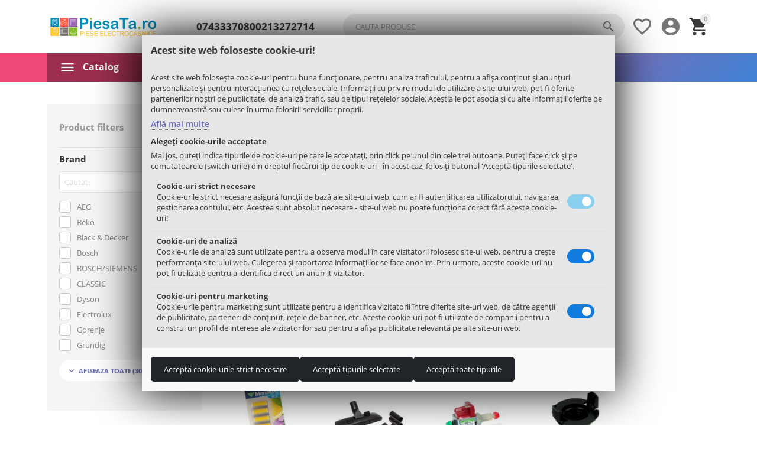

--- FILE ---
content_type: text/html; charset=utf-8
request_url: https://www.piesata.ro/piese-aspirator/
body_size: 33710
content:
<!DOCTYPE html>
<html 
    lang="ro"
    dir="ltr"
    class=" "
>
<head>
<title>Piese aspirator - PiesaTa.ro</title>
    <base href="https://www.piesata.ro/"/>
    <meta http-equiv="Content-Type" content="text/html; charset=utf-8"
          data-ca-mode=""/>
    <meta name="viewport" content="initial-scale=1.0, user-scalable=yes, width=device-width"/>
<meta name="description" content="Piese aspirator, pentru orice model ⭐ Magazin piese aspirator si accesorii, Livram din stoc piese aspiratoare prin curier rapid unde doresti. Alege din oferta PiesaTa.ro" />
    <meta name="keywords" content="piese, aspirator, piesata.ro"/>

    <meta name="format-detection" content="telephone=no">

<!-- Google Tag Manager -->
<!-- Inline script moved to the bottom of the page -->
<!-- End Google Tag Manager -->

<!-- Google Tag Manager (noscript) -->
<noscript><iframe src="https://www.googletagmanager.com/ns.html?id=GTM-TK8NZPB"
height="0" width="0" style="display:none;visibility:hidden"></iframe></noscript>
<!-- End Google Tag Manager (noscript) -->            <link rel="canonical" href="https://www.piesata.ro/piese-aspirator/" />    
                    <link rel="next" href="https://www.piesata.ro/piese-aspirator/page-2/" />    

<meta property="og:type" content="website" />
<meta property="og:locale" content="ro" />
<meta property="og:title" content="Piese aspirator - PiesaTa.ro" />
<meta property="og:description" content="Piese aspirator, pentru orice model ⭐ Magazin piese aspirator si accesorii, Livram din stoc piese aspiratoare prin curier rapid unde doresti. Alege din oferta PiesaTa.ro" />
<meta property="og:url" content="https://www.piesata.ro/piese-aspirator/" />
    <meta property="og:image" content="https://www.piesata.ro/images/detailed/3/accesorii_si_piese_aspirator.jpg" />

    <link href="https://www.piesata.ro/images/logos/1/favicon_xsv2-48.ico" rel="shortcut icon" type="image/vnd.microsoft.icon" />

<link rel="preload" crossorigin="anonymous" as="font" href="//themes.googleusercontent.com/static/fonts/opensans/v8/uYKcPVoh6c5R0NpdEY5A-Q.woff" type="font/woff" />
<link type="text/css" rel="stylesheet" href="https://www.piesata.ro/var/cache/misc/assets/design/themes/abt__youpitheme/css/standalone.b002b5997b8a186799bbf7750b7f5ab01768792206.css?1768792206" />
<!-- Global site tag (gtag.js) - Google Ads: 1063013295 -->
<!-- Inline script moved to the bottom of the page -->
<!-- Inline script moved to the bottom of the page -->

<!-- Inline script moved to the bottom of the page -->
    <!-- Inline script moved to the bottom of the page -->

<!-- Global site tag (gtag.js) - Google Analytics -->
<!-- Inline script moved to the bottom of the page -->
<!-- Inline script moved to the bottom of the page -->


	<!-- Inline script moved to the bottom of the page -->



<link rel="preload" href="https://www.piesata.ro/images/logos/1/piese_masini_de_spalat_piese_electrocasnice_samsung_philips_electrolux_whirlpool_aragaz_dxse-27.png" as="image" fetchpriority="high">
<link rel="preload" href="https://www.piesata.ro/images/thumbnails/150/150/detailed/20/acumulator_aspirator_piesata.ro.jpg" as="image" fetchpriority="high">
<link rel="preload" href="https://www.piesata.ro/images/thumbnails/150/150/detailed/24/alimentator_aspirator_piesata.ro.jpg" as="image" fetchpriority="high">
<link rel="preload" href="https://www.piesata.ro/images/thumbnails/150/150/detailed/20/filtru_aspirator_piesata.ro.jpg" as="image" fetchpriority="high">
<link rel="preload" href="https://www.piesata.ro/images/thumbnails/150/150/detailed/3/furtun_aspirator.jpg" as="image" fetchpriority="high">
<link rel="preload" href="https://www.piesata.ro/images/thumbnails/150/150/detailed/20/intrerupator_aspirator_piesata.ro.jpg" as="image" fetchpriority="high">
<link rel="preload" href="https://www.piesata.ro/images/thumbnails/150/150/detailed/20/maner_furtun_aspirator_piesata.ro.jpg" as="image" fetchpriority="high">
<link rel="preload" href="https://www.piesata.ro/images/thumbnails/150/150/detailed/3/motor_aspirator.jpg" as="image" fetchpriority="high">
<link rel="preload" href="https://www.piesata.ro/images/thumbnails/35/20/feature_variant/3/philips.png" as="image" fetchpriority="high">
<link rel="preload" href="https://www.piesata.ro/images/thumbnails/21/20/feature_variant/3/piese-accesorii-lg.jpg" as="image" fetchpriority="high">
</head>

<body>
        <!-- Facebook Pixel Code -->
    <script data-no-defer>
        
        !function(f,b,e,v,n,t,s){if(f.fbq)return;n=f.fbq=function(){n.callMethod?
                n.callMethod.apply(n,arguments):n.queue.push(arguments)};if(!f._fbq)f._fbq=n;
                n.push=n;n.loaded=!0;n.version='2.0';n.queue=[];t=b.createElement(e);t.async=!0;
                t.src=v;s=b.getElementsByTagName(e)[0];s.parentNode.insertBefore(t,s)}(window,
            document,'script','https://connect.facebook.net/en_US/fbevents.js');
        
        fbq('init', '1066855620904396');
        fbq('track', 'PageView');

        </script>
    <!-- End Facebook Pixel Code -->
    <noscript>
        <img height="1" width="1" style="display:none" src="https://www.facebook.com/tr?id=1066855620904396&ev=PageView&noscript=1" />
    </noscript>
<!-- Google Code for Remarketing Tag --><script data-no-defer async src="https://www.googletagmanager.com/gtag/js?id=AW-10907632212"></script><script data-no-defer>window.dataLayer = window.dataLayer || [];function gtag() { dataLayer.push(arguments); }gtag('js', new Date());gtag('config', 'AW-10907632212');var event_name = '';var params = { };event_name = 'fireRemarketingTag';params = {ecomm_pagetype: 'category',ecomm_category: 'Piese Aspirator',};
gtag('event', event_name, params);</script>        
        <div class="ty-tygh  " data-ca-element="mainContainer" id="tygh_container">

        <div id="ajax_overlay" class="ty-ajax-overlay"></div>
<div id="ajax_loading_box" class="ty-ajax-loading-box"></div>
        <div class="cm-notification-container notification-container">
</div>
        <div class="ty-helper-container "
                    id="tygh_main_container">
                                             
<div class="tygh-top-panel clearfix">
                <div class="container-fluid  top-grid">
            										
											
	            <div class="container-fluid-row ypi-logo">
<div class="row-fluid ">    	<div class="span3 ypi-logo">
	                <div class="mfixed-button hidden ">
                <div class="ty-wysiwyg-content"  data-ca-live-editor-object-id="0" data-ca-live-editor-object-type=""><div class="ypi-menu__fixed-button"><i class="material-icons md-48 md-dark">more_horiz</i></div></div>
                    </div><div class="ty-logo-container">
    
            <a href="https://www.piesata.ro/" title="">
        
    

    



    
                            
        
        <img class="ty-pict  ty-logo-container__image   cm-image" id="det_img_447842944"  src="https://www.piesata.ro/images/logos/1/piese_masini_de_spalat_piese_electrocasnice_samsung_philips_electrolux_whirlpool_aragaz_dxse-27.png"  width="500" height="115" alt="" title="" />

    
            </a>
    </div>
            </div>

    											
	            
    	<div class="span4 phone-links-wrap">
	                <div class="hidden-phone ">
                <div class="ty-wysiwyg-content"  data-ca-live-editor-object-id="0" data-ca-live-editor-object-type=""><div class="ypi-cr-phone-number">
		    <div class="ypi-cr-phone">
			    <div class="ypi-cr-box">
		            <a href="tel:0743337080" class="t-phone" rel="nofollow" title="">0743337080</a>
                            <a href="tel:0213272714" class="t-phone" rel="nofollow" title="">0213272714</a>
			    </div>
 </div></div></div>
                    </div>
            </div>

    											
	            
    	<div class="span9 ypi-cart-user-wrap">
	                <div class="ypi-mini-cart ty-float-right">
                    <div class="ty-dropdown-box" id="cart_status_97">
        <div id="sw_dropdown_97" class="ty-dropdown-box__title cm-combination">
                                                <span class="ty-minicart-count ty-hand empty">0</span>
                    <span 
        class="ty-icon material-icons md-36 empty"
                                    >&#xE547;</span>
                            
        </div>
        <div id="dropdown_97" class="cm-popup-box ty-dropdown-box__content ty-dropdown-box__content--cart hidden">
                            <div class="cm-cart-content cm-cart-content-thumb cm-cart-content-delete">
                        <div class="ty-cart-items">
                                                            <div class="ty-cart-items__empty ty-center">Cosul este gol</div>
                                                        
                                                                                    
                        </div>

                                                <div class="cm-cart-buttons ty-cart-content__buttons buttons-container hidden">
                            <div class="ty-float-left">
                                <a href="https://www.piesata.ro/checkout-cart/" rel="nofollow" class="ty-btn ty-btn__secondary">Vizualizati cosul</a>
                            </div>
                                                    </div>
                        
                </div>
            
        </div>
    <!--cart_status_97--></div>


                    </div><div class="ty-dropdown-box  ypi-mini-user ty-float-right">
        <div id="sw_dropdown_98" class="ty-dropdown-box__title cm-combination unlogged">
                                            <div class="cm-tooltip ty-account-info__title" title="Detalii profil">
        <span 
        class="ty-icon material-icons md-36"
                                    >&#xE853;</span>
    </div>

                        
        </div>
        <div id="dropdown_98" class="cm-popup-box ty-dropdown-box__content hidden">
            
<div id="account_info_98">
    <!--account_info_98--></div>

        </div>
    </div><div class=" ty-float-right">
                        <div id="wish_list_abt__yt_top_buttons">
        <a class="cm-tooltip ty-wishlist__a" href="https://www.piesata.ro/wishlist-view/" rel="nofollow" title="Vezi lista de preferințe"><span 
        class="ty-icon material-icons md-36 md-dark"
                                    >&#xE87E;</span></a>
        <!--wish_list_abt__yt_top_buttons--></div>


                    </div><div class="ypi-search ty-float-right">
                <div class="ty-search-block">
    <form action="https://www.piesata.ro/" name="search_form" method="get">
        <input type="hidden" name="match" value="all" />
        <input type="hidden" name="subcats" value="Y" />
        <input type="hidden" name="pcode_from_q" value="Y" />
        <input type="hidden" name="pshort" value="Y" />
        <input type="hidden" name="pfull" value="Y" />
        <input type="hidden" name="pname" value="Y" />
        <input type="hidden" name="pkeywords" value="Y" />
        <input type="hidden" name="search_performed" value="Y" />

        

        <input type="text" name="q" value="" id="search_input" title="Cauta produse" class="ty-search-block__input cm-hint" /><button title="Căutare" class="ty-search-magnifier" type="submit"><span 
        class="ty-icon material-icons md-24 md-dark"
                                    >&#xE8B6;</span></button>
<input type="hidden" name="dispatch" value="products.search" />
        
    </form>
</div>

                    </div>
            </div>
</div>
    </div>	
        </div>
    

</div>

<div class="tygh-header clearfix">
                <div class="container-fluid  header-grid">
            										
											
	            <div class="container-fluid-row container-fluid-row-full-width top-menu-grid-vetrtical">
<div class="row-fluid ">    	<div class="span16 ">
	                <div class="row-fluid ">    	<div class="span16 ">
	                <div class="ty-dropdown-box  top-menu ty-float-left">
        <div id="sw_dropdown_102" class="ty-dropdown-box__title cm-combination ">
                                        <a>Catalog</a>
                        
        </div>
        <div id="dropdown_102" class="cm-popup-box ty-dropdown-box__content hidden">
            <div class="ypi-menu__inbox"><ul class="ty-menu__items cm-responsive-menu" style="min-height:450px"><li class="ty-menu__item cm-menu-item-responsive first-lvl" data-subitems-count="30" data-settings-cols="4"><a class="ty-menu__item-toggle ty-menu__menu-btn visible-phone cm-responsive-menu-toggle"><span 
        class="ty-icon ty-menu__icon-open material-icons"
                                    >&#xE145;</span><span 
        class="ty-icon ty-menu__icon-hide material-icons"
                                    >&#xE15B;</span></a><a href="https://www.piesata.ro/piese-masini-de-spalat/" class="ty-menu__item-link a-first-lvl"><div class="menu-lvl-ctn">

    



                    
                    
                    
            <img class="ty-pict  mwi-img   cm-image"   src="https://www.piesata.ro/images/abt__yt_mwi__icon/23/masina_spalat_qzlo-zn_2hqq-kd.png"  alt="" title="" width="64" height="64" />

<bdi>Piese mașini de spălat</bdi><span 
        class="ty-icon icon-right-dir material-icons"
                                    >&#xE315;</span></div></a><div class="ty-menu__submenu" id="topmenu_65_419">    <ul class="ty-menu__submenu-items cm-responsive-menu-submenu dropdown-column-item  with-icon-items clearfix" style="min-height: 450px">
                    <li class="ty-menu__submenu-col" style="width: 25%"><div class="ty-top-mine__submenu-col ypi-submenu-col second-lvl" data-elem-index="0"><div class="ty-menu__submenu-item-header"><a href="https://www.piesata.ro/accesorii-masina-de-spalat/" class="ty-menu__submenu-link no-items"><bdi>Accesorii masina de spalat</bdi></a></div></div><div class="ty-top-mine__submenu-col ypi-submenu-col second-lvl" data-elem-index="1"><div class="ty-menu__submenu-item-header"><a href="https://www.piesata.ro/amortizor-masina-de-spalat/" class="ty-menu__submenu-link no-items"><bdi>Amortizor masina de spalat</bdi></a></div></div><div class="ty-top-mine__submenu-col ypi-submenu-col second-lvl" data-elem-index="2"><div class="ty-menu__submenu-item-header"><a href="https://www.piesata.ro/arc-masina-de-spalat/" class="ty-menu__submenu-link no-items"><bdi>Arc masina de spalat</bdi></a></div></div><div class="ty-top-mine__submenu-col ypi-submenu-col second-lvl" data-elem-index="3"><div class="ty-menu__submenu-item-header"><a href="https://www.piesata.ro/balama-masina-de-spalat/" class="ty-menu__submenu-link no-items"><bdi>Balama hublou masina de spalat</bdi></a></div></div><div class="ty-top-mine__submenu-col ypi-submenu-col second-lvl" data-elem-index="4"><div class="ty-menu__submenu-item-header"><a href="https://www.piesata.ro/buton-masina-de-spalat/" class="ty-menu__submenu-link no-items"><bdi>Buton masina de spalat</bdi></a></div></div><div class="ty-top-mine__submenu-col ypi-submenu-col second-lvl" data-elem-index="5"><div class="ty-menu__submenu-item-header"><a href="https://www.piesata.ro/cablu-alimentare-masina-de-spalat/" class="ty-menu__submenu-link no-items"><bdi>Cablu alimentare masina de spalat</bdi></a></div></div><div class="ty-top-mine__submenu-col ypi-submenu-col second-lvl" data-elem-index="6"><div class="ty-menu__submenu-item-header"><a href="https://www.piesata.ro/carbuni-masina-de-spalat/" class="ty-menu__submenu-link no-items"><bdi>Carbuni masina de spalat</bdi></a></div></div><div class="ty-top-mine__submenu-col ypi-submenu-col second-lvl" data-elem-index="7"><div class="ty-menu__submenu-item-header"><a href="https://www.piesata.ro/caseta-detergent-masina-de-spalat/" class="ty-menu__submenu-link no-items"><bdi>Caseta detergent masina de spalat</bdi></a></div></div></li><li class="ty-menu__submenu-col" style="width: 25%"><div class="ty-top-mine__submenu-col ypi-submenu-col second-lvl" data-elem-index="8"><div class="ty-menu__submenu-item-header"><a href="https://www.piesata.ro/condensator-masina-de-spalat/" class="ty-menu__submenu-link no-items"><bdi>Condensator masina de spalat</bdi></a></div></div><div class="ty-top-mine__submenu-col ypi-submenu-col second-lvl" data-elem-index="9"><div class="ty-menu__submenu-item-header"><a href="https://www.piesata.ro/curea-masina-de-spalat/" class="ty-menu__submenu-link no-items"><bdi>Curea masina de spalat</bdi></a></div></div><div class="ty-top-mine__submenu-col ypi-submenu-col second-lvl" data-elem-index="10"><div class="ty-menu__submenu-item-header"><a href="https://www.piesata.ro/cuva-masina-de-spalat/" class="ty-menu__submenu-link no-items"><bdi>Cuva masina de spalat</bdi></a></div></div><div class="ty-top-mine__submenu-col ypi-submenu-col second-lvl" data-elem-index="11"><div class="ty-menu__submenu-item-header"><a href="https://www.piesata.ro/electrovalva-masina-de-spalat/" class="ty-menu__submenu-link no-items"><bdi>Electrovalva masina de spalat</bdi></a></div></div><div class="ty-top-mine__submenu-col ypi-submenu-col second-lvl" data-elem-index="12"><div class="ty-menu__submenu-item-header"><a href="https://www.piesata.ro/filtru-pompa-masina-de-spalat/" class="ty-menu__submenu-link no-items"><bdi>Filtru pompa masina de spalat</bdi></a></div></div><div class="ty-top-mine__submenu-col ypi-submenu-col second-lvl" data-elem-index="13"><div class="ty-menu__submenu-item-header"><a href="https://www.piesata.ro/flansa-cuva-tambur-masina-de-spalat/" class="ty-menu__submenu-link no-items"><bdi>Flansa cuva tambur masina de spalat</bdi></a></div></div><div class="ty-top-mine__submenu-col ypi-submenu-col second-lvl" data-elem-index="14"><div class="ty-menu__submenu-item-header"><a href="https://www.piesata.ro/fulie-masina-de-spalat/" class="ty-menu__submenu-link no-items"><bdi>Fulie masina de spalat</bdi></a></div></div><div class="ty-top-mine__submenu-col ypi-submenu-col second-lvl" data-elem-index="15"><div class="ty-menu__submenu-item-header"><a href="https://www.piesata.ro/furtun-masina-de-spalat-rufe/" class="ty-menu__submenu-link"><bdi>Furtun masina de spalat</bdi></a></div><a class="ty-menu__item-toggle visible-phone cm-responsive-menu-toggle"><i class="ty-menu__icon-open material-icons">&#xE145;</i><i class="ty-menu__icon-hide material-icons">&#xE15B;</i></a><div class="ty-menu__submenu"><ul class="ty-menu__submenu-list cm-responsive-menu-submenu"><li class="ty-menu__submenu-item"><a href="https://www.piesata.ro/furtun-alimentare-masina-de-spalat/" class="ty-menu__submenu-link"><bdi>Furtun alimentare masina de spalat</bdi></a></li><li class="ty-menu__submenu-item"><a href="https://www.piesata.ro/furtun-evacuare-masina-de-spalat/" class="ty-menu__submenu-link"><bdi>Furtun evacuare masina de spalat</bdi></a></li>
</ul></div></div></li><li class="ty-menu__submenu-col" style="width: 25%"><div class="ty-top-mine__submenu-col ypi-submenu-col second-lvl" data-elem-index="16"><div class="ty-menu__submenu-item-header"><a href="https://www.piesata.ro/garnitura-hublou-masina-de-spalat/" class="ty-menu__submenu-link no-items"><bdi>Garnitura hublou masina de spalat</bdi></a></div></div><div class="ty-top-mine__submenu-col ypi-submenu-col second-lvl" data-elem-index="17"><div class="ty-menu__submenu-item-header"><a href="https://www.piesata.ro/geam-hublou-masina-de-spalat/" class="ty-menu__submenu-link no-items"><bdi>Geam hublou masina de spalat</bdi></a></div></div><div class="ty-top-mine__submenu-col ypi-submenu-col second-lvl" data-elem-index="18"><div class="ty-menu__submenu-item-header"><a href="https://www.piesata.ro/hublou-masina-de-spalat/" class="ty-menu__submenu-link no-items"><bdi>Hublou masina de spalat</bdi></a></div></div><div class="ty-top-mine__submenu-col ypi-submenu-col second-lvl" data-elem-index="19"><div class="ty-menu__submenu-item-header"><a href="https://www.piesata.ro/inchizator-hublou-masina-de-spalat/" class="ty-menu__submenu-link no-items"><bdi>Inchizator hublou masina de spalat</bdi></a></div></div><div class="ty-top-mine__submenu-col ypi-submenu-col second-lvl" data-elem-index="20"><div class="ty-menu__submenu-item-header"><a href="https://www.piesata.ro/intrerupator-masina-de-spalat/" class="ty-menu__submenu-link no-items"><bdi>Intrerupator masina de spalat</bdi></a></div></div><div class="ty-top-mine__submenu-col ypi-submenu-col second-lvl" data-elem-index="21"><div class="ty-menu__submenu-item-header"><a href="https://www.piesata.ro/maner-hublou-masina-de-spalat/" class="ty-menu__submenu-link no-items"><bdi>Maner hublou masina de spalat</bdi></a></div></div><div class="ty-top-mine__submenu-col ypi-submenu-col second-lvl" data-elem-index="22"><div class="ty-menu__submenu-item-header"><a href="https://www.piesata.ro/motor-masina-de-spalat-piesata/" class="ty-menu__submenu-link no-items"><bdi>Motor masina de spalat</bdi></a></div></div></li><li class="ty-menu__submenu-col" style="width: 25%"><div class="ty-top-mine__submenu-col ypi-submenu-col second-lvl" data-elem-index="23"><div class="ty-menu__submenu-item-header"><a href="https://www.piesata.ro/panou-frontal-masina-de-spalat/" class="ty-menu__submenu-link no-items"><bdi>Panou frontal masina de spalat</bdi></a></div></div><div class="ty-top-mine__submenu-col ypi-submenu-col second-lvl" data-elem-index="24"><div class="ty-menu__submenu-item-header"><a href="https://www.piesata.ro/picioare-masina-de-spalat/" class="ty-menu__submenu-link no-items"><bdi>Picioare masina de spalat</bdi></a></div></div><div class="ty-top-mine__submenu-col ypi-submenu-col second-lvl" data-elem-index="25"><div class="ty-menu__submenu-item-header"><a href="https://www.piesata.ro/washing-machine-modules/" class="ty-menu__submenu-link no-items"><bdi>Placa electronica masina de spalat</bdi></a></div></div><div class="ty-top-mine__submenu-col ypi-submenu-col second-lvl" data-elem-index="26"><div class="ty-menu__submenu-item-header"><a href="https://www.piesata.ro/pompa-evacuare/" class="ty-menu__submenu-link no-items"><bdi>Pompa evacuare apa</bdi></a></div></div><div class="ty-top-mine__submenu-col ypi-submenu-col second-lvl" data-elem-index="27"><div class="ty-menu__submenu-item-header"><a href="https://www.piesata.ro/presostat-masina-de-spalat/" class="ty-menu__submenu-link no-items"><bdi>Presostat masina de spalat</bdi></a></div></div><div class="ty-top-mine__submenu-col ypi-submenu-col second-lvl" data-elem-index="28"><div class="ty-menu__submenu-item-header"><a href="https://www.piesata.ro/programator-masina-de-spalat/" class="ty-menu__submenu-link no-items"><bdi>Programator masina de spalat</bdi></a></div></div><div class="ty-top-mine__submenu-col ypi-submenu-col second-lvl" data-elem-index="29"><div class="ty-menu__submenu-item-header"><a href="https://www.piesata.ro/rama-panou-de-comanda-masina-de-spalat/" class="ty-menu__submenu-link no-items"><bdi>Rama panou de comanda masina de spalat</bdi></a></div></div></li><li class="ty-menu__submenu-item ty-menu__submenu-alt-link"><a href="https://www.piesata.ro/piese-masini-de-spalat/">Mai multe Piese mașini de spălat <i class="text-arrow">&rarr;</i></a></li>        
    </ul>

    <!-- Inline script moved to the bottom of the page -->
</div></li><li class="ty-menu__item cm-menu-item-responsive ty-menu__item-active first-lvl" data-subitems-count="18" data-settings-cols="4"><a class="ty-menu__item-toggle ty-menu__menu-btn visible-phone cm-responsive-menu-toggle"><span 
        class="ty-icon ty-menu__icon-open material-icons"
                                    >&#xE145;</span><span 
        class="ty-icon ty-menu__icon-hide material-icons"
                                    >&#xE15B;</span></a><a href="https://www.piesata.ro/piese-aspirator/" class="ty-menu__item-link a-first-lvl"><div class="menu-lvl-ctn">

    



                    
                    
                    
            <img class="ty-pict  mwi-img   cm-image"   src="https://www.piesata.ro/images/abt__yt_mwi__icon/23/aspirator1.png"  alt="" title="" width="64" height="64" />

<bdi>Piese Aspirator</bdi><span 
        class="ty-icon icon-right-dir material-icons"
                                    >&#xE315;</span></div></a><div class="ty-menu__submenu" id="topmenu_65_407">        <ul class="ty-menu__submenu-items ty-menu__submenu-items-simple with-icon-items cm-responsive-menu-submenu" style="min-height: 450px">
                    <li class="ty-menu__submenu-item" style="width: 25%"><a class="ty-menu__submenu-link" href="https://www.piesata.ro/vacuum-cleaner-accessories/"><bdi>Accesorii Aspirator</bdi></a></li><li class="ty-menu__submenu-item" style="width: 25%"><a class="ty-menu__submenu-link" href="https://www.piesata.ro/acumulator-aspirator/"><bdi>Acumulator aspirator</bdi></a></li><li class="ty-menu__submenu-item" style="width: 25%"><a class="ty-menu__submenu-link" href="https://www.piesata.ro/alimentator-aspirator/"><bdi>Alimentator aspirator</bdi></a></li><li class="ty-menu__submenu-item" style="width: 25%"><a class="ty-menu__submenu-link" href="https://www.piesata.ro/filtru-aspirator/"><bdi>Filtru aspirator</bdi></a></li><li class="ty-menu__submenu-item" style="width: 25%"><a class="ty-menu__submenu-link" href="https://www.piesata.ro/furtun-aspirator/"><bdi>Furtun aspirator</bdi></a></li><li class="ty-menu__submenu-item" style="width: 25%"><a class="ty-menu__submenu-link" href="https://www.piesata.ro/intrerupator-aspirator/"><bdi>Intrerupator aspirator</bdi></a></li><li class="ty-menu__submenu-item" style="width: 25%"><a class="ty-menu__submenu-link" href="https://www.piesata.ro/maner-furtun-aspirator/"><bdi>Maner furtun aspirator</bdi></a></li><li class="ty-menu__submenu-item" style="width: 25%"><a class="ty-menu__submenu-link" href="https://www.piesata.ro/motor-aspirator/"><bdi>Motor aspirator</bdi></a></li><li class="ty-menu__submenu-item" style="width: 25%"><a class="ty-menu__submenu-link" href="https://www.piesata.ro/odorizant-aspirator/"><bdi>Odorizant aspirator</bdi></a></li><li class="ty-menu__submenu-item" style="width: 25%"><a class="ty-menu__submenu-link" href="https://www.piesata.ro/perie-aspirator/"><bdi>Perie aspirator</bdi></a></li><li class="ty-menu__submenu-item" style="width: 25%"><a class="ty-menu__submenu-link" href="https://www.piesata.ro/pompe-apa-aspirator/"><bdi>Pompe apa aspirator</bdi></a></li><li class="ty-menu__submenu-item" style="width: 25%"><a class="ty-menu__submenu-link" href="https://www.piesata.ro/racord-furtun-aspirator/"><bdi>Racord furtun aspirator</bdi></a></li><li class="ty-menu__submenu-item" style="width: 25%"><a class="ty-menu__submenu-link" href="https://www.piesata.ro/rezervor-praf-aspirator/"><bdi>Rezervor praf aspirator</bdi></a></li><li class="ty-menu__submenu-item" style="width: 25%"><a class="ty-menu__submenu-link" href="https://www.piesata.ro/rulmenti-aspirator/"><bdi>Rulmenti aspirator</bdi></a></li><li class="ty-menu__submenu-item" style="width: 25%"><a class="ty-menu__submenu-link" href="https://www.piesata.ro/saci-aspirator/"><bdi>Saci aspirator</bdi></a></li><li class="ty-menu__submenu-item" style="width: 25%"><a class="ty-menu__submenu-link" href="https://www.piesata.ro/suport-filtru-aspirator/"><bdi>Suport filtru aspirator</bdi></a></li><li class="ty-menu__submenu-item" style="width: 25%"><a class="ty-menu__submenu-link" href="https://www.piesata.ro/suport-sac-aspirator/"><bdi>Suport sac aspirator</bdi></a></li><li class="ty-menu__submenu-item" style="width: 25%"><a class="ty-menu__submenu-link" href="https://www.piesata.ro/teava-tub-aspirator/"><bdi>Teava / tub aspirator</bdi></a></li>        
    </ul>
</div></li><li class="ty-menu__item cm-menu-item-responsive first-lvl" data-subitems-count="28" data-settings-cols="4"><a class="ty-menu__item-toggle ty-menu__menu-btn visible-phone cm-responsive-menu-toggle"><span 
        class="ty-icon ty-menu__icon-open material-icons"
                                    >&#xE145;</span><span 
        class="ty-icon ty-menu__icon-hide material-icons"
                                    >&#xE15B;</span></a><a href="https://www.piesata.ro/piese-aragaz/" class="ty-menu__item-link a-first-lvl"><div class="menu-lvl-ctn">

    



                    
                    
                    
            <img class="ty-pict  mwi-img   cm-image"   src="https://www.piesata.ro/images/abt__yt_mwi__icon/23/aragaz1.png"  alt="" title="" width="64" height="64" />

<bdi>Piese Aragaz Cuptor Plita</bdi><span 
        class="ty-icon icon-right-dir material-icons"
                                    >&#xE315;</span></div></a><div class="ty-menu__submenu" id="topmenu_65_408">        <ul class="ty-menu__submenu-items ty-menu__submenu-items-simple with-icon-items cm-responsive-menu-submenu" style="min-height: 450px">
                    <li class="ty-menu__submenu-item" style="width: 25%"><a class="ty-menu__submenu-link" href="https://www.piesata.ro/accesorii-aragaz-cuptor-plita/"><bdi>Accesorii aragaz, cuptor, plita</bdi></a></li><li class="ty-menu__submenu-item" style="width: 25%"><a class="ty-menu__submenu-link" href="https://www.piesata.ro/arzator-aragaz-cuptor-plita/"><bdi>Arzator aragaz, cuptor, plita</bdi></a></li><li class="ty-menu__submenu-item" style="width: 25%"><a class="ty-menu__submenu-link" href="https://www.piesata.ro/balama-aragaz/"><bdi>Balama aragaz</bdi></a></li><li class="ty-menu__submenu-item" style="width: 25%"><a class="ty-menu__submenu-link" href="https://www.piesata.ro/bec-cuptor/"><bdi>Bec cuptor electric</bdi></a></li><li class="ty-menu__submenu-item" style="width: 25%"><a class="ty-menu__submenu-link" href="https://www.piesata.ro/bujie-aprindere-aragaz/"><bdi>Bujie aprindere aragaz</bdi></a></li><li class="ty-menu__submenu-item" style="width: 25%"><a class="ty-menu__submenu-link" href="https://www.piesata.ro/butoane-aragaz/"><bdi>Butoane aragaz</bdi></a></li><li class="ty-menu__submenu-item" style="width: 25%"><a class="ty-menu__submenu-link" href="https://www.piesata.ro/capac-aragaz/"><bdi>Capac aragaz</bdi></a></li><li class="ty-menu__submenu-item" style="width: 25%"><a class="ty-menu__submenu-link" href="https://www.piesata.ro/ceas-cuptor/"><bdi>Ceas cuptor</bdi></a></li><li class="ty-menu__submenu-item" style="width: 25%"><a class="ty-menu__submenu-link" href="https://www.piesata.ro/comutator-cuptor-electric/"><bdi>Comutator cuptor electric</bdi></a></li><li class="ty-menu__submenu-item" style="width: 25%"><a class="ty-menu__submenu-link" href="https://www.piesata.ro/duze-aragaz-butelie-metan/"><bdi>Duze aragaz butelie / metan</bdi></a></li><li class="ty-menu__submenu-item" style="width: 25%"><a class="ty-menu__submenu-link" href="https://www.piesata.ro/garnitura-cuptor-electric/"><bdi>Garnitura cuptor electric</bdi></a></li><li class="ty-menu__submenu-item" style="width: 25%"><a class="ty-menu__submenu-link" href="https://www.piesata.ro/geam-cuptor-aragaz/"><bdi>Geam cuptor</bdi></a></li><li class="ty-menu__submenu-item" style="width: 25%"><a class="ty-menu__submenu-link" href="https://www.piesata.ro/generator-scanteie-aragaz/"><bdi>Generator scanteie</bdi></a></li><li class="ty-menu__submenu-item" style="width: 25%"><a class="ty-menu__submenu-link" href="https://www.piesata.ro/gratar-aragaz-cuptor-plita/"><bdi>Gratar aragaz, cuptor, plita</bdi></a></li><li class="ty-menu__submenu-item" style="width: 25%"><a class="ty-menu__submenu-link" href="https://www.piesata.ro/intrerupator-bec-scanteie-aragaz-cuptor-plita/"><bdi>Intrerupator bec / scanteie aragaz cuptor plita</bdi></a></li><li class="ty-menu__submenu-item" style="width: 25%"><a class="ty-menu__submenu-link" href="https://www.piesata.ro/maner-cuptor/"><bdi>Maner cuptor</bdi></a></li><li class="ty-menu__submenu-item" style="width: 25%"><a class="ty-menu__submenu-link" href="https://www.piesata.ro/modul-placa-electronica-cuptor/"><bdi>Modul / Placa electronica cuptor</bdi></a></li><li class="ty-menu__submenu-item" style="width: 25%"><a class="ty-menu__submenu-link" href="https://www.piesata.ro/motor-rotisor-cuptor/"><bdi>Motor rotisor cuptor</bdi></a></li><li class="ty-menu__submenu-item" style="width: 25%"><a class="ty-menu__submenu-link" href="https://www.piesata.ro/motor-ventilator-cuptor-electric/"><bdi>Motor ventilator cuptor</bdi></a></li><li class="ty-menu__submenu-item" style="width: 25%"><a class="ty-menu__submenu-link" href="https://www.piesata.ro/picior-aragaz/"><bdi>Picior aragaz</bdi></a></li><li class="ty-menu__submenu-item" style="width: 25%"><a class="ty-menu__submenu-link" href="https://www.piesata.ro/plita-electrica/"><bdi>Plita electrica</bdi></a></li><li class="ty-menu__submenu-item" style="width: 25%"><a class="ty-menu__submenu-link" href="https://www.piesata.ro/regulator-de-energie-aragaz-cuptor-plita/"><bdi>Regulator energie</bdi></a></li><li class="ty-menu__submenu-item" style="width: 25%"><a class="ty-menu__submenu-link" href="https://www.piesata.ro/rezistenta-cuptor-electric/"><bdi>Rezistenta cuptor electric</bdi></a></li><li class="ty-menu__submenu-item" style="width: 25%"><a class="ty-menu__submenu-link" href="https://www.piesata.ro/robinet-aragaz-cuptor-plita/"><bdi>Robinet aragaz</bdi></a></li><li class="ty-menu__submenu-item" style="width: 25%"><a class="ty-menu__submenu-link" href="https://www.piesata.ro/sina-telescopica-cuptor/"><bdi>Sina telescopica cuptor</bdi></a></li><li class="ty-menu__submenu-item" style="width: 25%"><a class="ty-menu__submenu-link" href="https://www.piesata.ro/tava-cuptor-aragaz/"><bdi>Tava cuptor aragaz</bdi></a></li><li class="ty-menu__submenu-item" style="width: 25%"><a class="ty-menu__submenu-link" href="https://www.piesata.ro/termocupla-aragaz/"><bdi>Termocupla aragaz</bdi></a></li><li class="ty-menu__submenu-item" style="width: 25%"><a class="ty-menu__submenu-link" href="https://www.piesata.ro/termostat-cuptor-electric/"><bdi>Termostat cuptor electric</bdi></a></li>        
    </ul>
</div></li><li class="ty-menu__item cm-menu-item-responsive first-lvl" data-subitems-count="14" data-settings-cols="4"><a class="ty-menu__item-toggle ty-menu__menu-btn visible-phone cm-responsive-menu-toggle"><span 
        class="ty-icon ty-menu__icon-open material-icons"
                                    >&#xE145;</span><span 
        class="ty-icon ty-menu__icon-hide material-icons"
                                    >&#xE15B;</span></a><a href="https://www.piesata.ro/piese-cuptor-microunde/" class="ty-menu__item-link a-first-lvl"><div class="menu-lvl-ctn">

    



                    
                    
                    
            <img class="ty-pict  mwi-img   cm-image"   src="https://www.piesata.ro/images/abt__yt_mwi__icon/23/microwave-oven.png"  alt="" title="" width="64" height="64" />

<bdi>Piese cuptor microunde</bdi><span 
        class="ty-icon icon-right-dir material-icons"
                                    >&#xE315;</span></div></a><div class="ty-menu__submenu" id="topmenu_65_409">        <ul class="ty-menu__submenu-items ty-menu__submenu-items-simple with-icon-items cm-responsive-menu-submenu" style="min-height: 450px">
                    <li class="ty-menu__submenu-item" style="width: 25%"><a class="ty-menu__submenu-link" href="https://www.piesata.ro/accesorii-cuptor-microunde/"><bdi>Accesorii cuptor microunde</bdi></a></li><li class="ty-menu__submenu-item" style="width: 25%"><a class="ty-menu__submenu-link" href="https://www.piesata.ro/bec-cuptor-microunde/"><bdi>Bec cuptor microunde</bdi></a></li><li class="ty-menu__submenu-item" style="width: 25%"><a class="ty-menu__submenu-link" href="https://www.piesata.ro/buton-pentru-cuptor-cu-microunde/"><bdi>Buton cuptor microunde</bdi></a></li><li class="ty-menu__submenu-item" style="width: 25%"><a class="ty-menu__submenu-link" href="https://www.piesata.ro/condensator-cuptor-microunde/"><bdi>Condensator cuptor microunde</bdi></a></li><li class="ty-menu__submenu-item" style="width: 25%"><a class="ty-menu__submenu-link" href="https://www.piesata.ro/dioda-cuptor-microunde/"><bdi>Dioda cuptor microunde</bdi></a></li><li class="ty-menu__submenu-item" style="width: 25%"><a class="ty-menu__submenu-link" href="https://www.piesata.ro/farfurie-cuptor-microunde/"><bdi>Farfurie cuptor microunde</bdi></a></li><li class="ty-menu__submenu-item" style="width: 25%"><a class="ty-menu__submenu-link" href="https://www.piesata.ro/magnetron-cuptor-microunde/"><bdi>Magnetron cuptor microunde</bdi></a></li><li class="ty-menu__submenu-item" style="width: 25%"><a class="ty-menu__submenu-link" href="https://www.piesata.ro/mica-cuptor-microunde/"><bdi>Mica cuptor microunde</bdi></a></li><li class="ty-menu__submenu-item" style="width: 25%"><a class="ty-menu__submenu-link" href="https://www.piesata.ro/intrerupator-microintrerupator-cuptor-microunde/"><bdi>Microintrerupator cuptor microunde</bdi></a></li><li class="ty-menu__submenu-item" style="width: 25%"><a class="ty-menu__submenu-link" href="https://www.piesata.ro/motor-cuptor-microunde/"><bdi>Motor cuptor microunde</bdi></a></li><li class="ty-menu__submenu-item" style="width: 25%"><a class="ty-menu__submenu-link" href="https://www.piesata.ro/rezistenta-pentru-cuptor-cu-microunde/"><bdi>Rezistenta</bdi></a></li><li class="ty-menu__submenu-item" style="width: 25%"><a class="ty-menu__submenu-link" href="https://www.piesata.ro/siguranta-cuptor-microunde/"><bdi>Siguranta cuptor microunde</bdi></a></li><li class="ty-menu__submenu-item" style="width: 25%"><a class="ty-menu__submenu-link" href="https://www.piesata.ro/suport-ghidaj-farfurie-cuptor-microunde/"><bdi>Suport ghidaj farfurie cuptor microunde</bdi></a></li><li class="ty-menu__submenu-item" style="width: 25%"><a class="ty-menu__submenu-link" href="https://www.piesata.ro/zavor-usa-cuptor-microunde/"><bdi>Zavor usa cuptor microunde</bdi></a></li>        
    </ul>
</div></li><li class="ty-menu__item cm-menu-item-responsive first-lvl" data-subitems-count="25" data-settings-cols="4"><a class="ty-menu__item-toggle ty-menu__menu-btn visible-phone cm-responsive-menu-toggle"><span 
        class="ty-icon ty-menu__icon-open material-icons"
                                    >&#xE145;</span><span 
        class="ty-icon ty-menu__icon-hide material-icons"
                                    >&#xE15B;</span></a><a href="https://www.piesata.ro/piese-uscator-rufe/" class="ty-menu__item-link a-first-lvl"><div class="menu-lvl-ctn">

    



                    
                    
                    
            <img class="ty-pict  mwi-img   cm-image"   src="https://www.piesata.ro/images/abt__yt_mwi__icon/23/dryer.png"  alt="" title="" width="64" height="64" />

<bdi>Piese uscator rufe</bdi><span 
        class="ty-icon icon-right-dir material-icons"
                                    >&#xE315;</span></div></a><div class="ty-menu__submenu" id="topmenu_65_410">        <ul class="ty-menu__submenu-items ty-menu__submenu-items-simple with-icon-items cm-responsive-menu-submenu" style="min-height: 450px">
                    <li class="ty-menu__submenu-item" style="width: 25%"><a class="ty-menu__submenu-link" href="https://www.piesata.ro/accesorii-uscator-rufe/"><bdi>Accesorii uscator rufe</bdi></a></li><li class="ty-menu__submenu-item" style="width: 25%"><a class="ty-menu__submenu-link" href="https://www.piesata.ro/arc-pentru-uscator-de-rufe/"><bdi>Arc</bdi></a></li><li class="ty-menu__submenu-item" style="width: 25%"><a class="ty-menu__submenu-link" href="https://www.piesata.ro/balama-uscator-rufe/"><bdi>Balama uscator rufe</bdi></a></li><li class="ty-menu__submenu-item" style="width: 25%"><a class="ty-menu__submenu-link" href="https://www.piesata.ro/buton-taste-uscator-rufe/"><bdi>Buton / Taste uscator rufe</bdi></a></li><li class="ty-menu__submenu-item" style="width: 25%"><a class="ty-menu__submenu-link" href="https://www.piesata.ro/condensator-uscator-rufe/"><bdi>Condensator uscator rufe</bdi></a></li><li class="ty-menu__submenu-item" style="width: 25%"><a class="ty-menu__submenu-link" href="https://www.piesata.ro/curea-uscator-rufe/"><bdi>Curea uscator rufe</bdi></a></li><li class="ty-menu__submenu-item" style="width: 25%"><a class="ty-menu__submenu-link" href="https://www.piesata.ro/filtru-uscator-rufe/"><bdi>Filtru uscator rufe</bdi></a></li><li class="ty-menu__submenu-item" style="width: 25%"><a class="ty-menu__submenu-link" href="https://www.piesata.ro/flansa-uscator-rufe/"><bdi>Flansa uscator rufe</bdi></a></li><li class="ty-menu__submenu-item" style="width: 25%"><a class="ty-menu__submenu-link" href="https://www.piesata.ro/furtun-uscator-rufe/"><bdi>Furtun uscator rufe</bdi></a></li><li class="ty-menu__submenu-item" style="width: 25%"><a class="ty-menu__submenu-link" href="https://www.piesata.ro/garnitura-uscator-rufe/"><bdi>Garnitura uscator rufe</bdi></a></li><li class="ty-menu__submenu-item" style="width: 25%"><a class="ty-menu__submenu-link" href="https://www.piesata.ro/inchizator-hublou-uscator-rufe/"><bdi>Inchizator hublou uscator rufe</bdi></a></li><li class="ty-menu__submenu-item" style="width: 25%"><a class="ty-menu__submenu-link" href="https://www.piesata.ro/intrerupator-pentru-uscator-de-rufe/"><bdi>Intrerupator</bdi></a></li><li class="ty-menu__submenu-item" style="width: 25%"><a class="ty-menu__submenu-link" href="https://www.piesata.ro/motor-uscator-rufe/"><bdi>Motor uscator rufe</bdi></a></li><li class="ty-menu__submenu-item" style="width: 25%"><a class="ty-menu__submenu-link" href="https://www.piesata.ro/pompa-evacuare-apa-uscator-rufe/"><bdi>Pompa evacuare apa uscator rufe</bdi></a></li><li class="ty-menu__submenu-item" style="width: 25%"><a class="ty-menu__submenu-link" href="https://www.piesata.ro/programator-selector-programe-pentru-uscator-de-rufe/"><bdi>Programator</bdi></a></li><li class="ty-menu__submenu-item" style="width: 25%"><a class="ty-menu__submenu-link" href="https://www.piesata.ro/rezervor-condens-apa-uscator-rufe/"><bdi>Rezervor condens apa uscator rufe</bdi></a></li><li class="ty-menu__submenu-item" style="width: 25%"><a class="ty-menu__submenu-link" href="https://www.piesata.ro/rezistenta-uscator-rufe/"><bdi>Rezistenta uscator rufe</bdi></a></li><li class="ty-menu__submenu-item" style="width: 25%"><a class="ty-menu__submenu-link" href="https://www.piesata.ro/rola-uscator-rufe/"><bdi>Rola uscator rufe</bdi></a></li><li class="ty-menu__submenu-item" style="width: 25%"><a class="ty-menu__submenu-link" href="https://www.piesata.ro/senzor-nivel-apa-uscator-rufe/"><bdi>Senzor nivel apa uscator rufe</bdi></a></li><li class="ty-menu__submenu-item" style="width: 25%"><a class="ty-menu__submenu-link" href="https://www.piesata.ro/senzor-temperatura-ntc-uscator-rufe/"><bdi>Senzor temperatura NTC uscator rufe</bdi></a></li><li class="ty-menu__submenu-item" style="width: 25%"><a class="ty-menu__submenu-link" href="https://www.piesata.ro/senzor-umiditate-ucator-rufe/"><bdi>Senzor umiditate ucator rufe</bdi></a></li><li class="ty-menu__submenu-item" style="width: 25%"><a class="ty-menu__submenu-link" href="https://www.piesata.ro/tambur-uscator-rufe/"><bdi>Tambur uscator rufe</bdi></a></li><li class="ty-menu__submenu-item" style="width: 25%"><a class="ty-menu__submenu-link" href="https://www.piesata.ro/termostat-uscator-rufe/"><bdi>Termostat uscator rufe</bdi></a></li><li class="ty-menu__submenu-item" style="width: 25%"><a class="ty-menu__submenu-link" href="https://www.piesata.ro/ventilator-uscator-rufe/"><bdi>Ventilator uscator rufe</bdi></a></li><li class="ty-menu__submenu-item" style="width: 25%"><a class="ty-menu__submenu-link" href="https://www.piesata.ro/maner-hublou-uscator-de-rufe/"><bdi>Maner hublou uscator de rufe</bdi></a></li>        
    </ul>
</div></li><li class="ty-menu__item cm-menu-item-responsive first-lvl" data-subitems-count="28" data-settings-cols="4"><a class="ty-menu__item-toggle ty-menu__menu-btn visible-phone cm-responsive-menu-toggle"><span 
        class="ty-icon ty-menu__icon-open material-icons"
                                    >&#xE145;</span><span 
        class="ty-icon ty-menu__icon-hide material-icons"
                                    >&#xE15B;</span></a><a href="https://www.piesata.ro/piese-masini-de-spalat-vase/" class="ty-menu__item-link a-first-lvl"><div class="menu-lvl-ctn">

    



                    
                    
                    
            <img class="ty-pict  mwi-img   cm-image"   src="https://www.piesata.ro/images/abt__yt_mwi__icon/23/dishwasher.png"  alt="" title="" width="64" height="64" />

<bdi>Piese masini de spalat vase</bdi><span 
        class="ty-icon icon-right-dir material-icons"
                                    >&#xE315;</span></div></a><div class="ty-menu__submenu" id="topmenu_65_411">        <ul class="ty-menu__submenu-items ty-menu__submenu-items-simple with-icon-items cm-responsive-menu-submenu" style="min-height: 450px">
                    <li class="ty-menu__submenu-item" style="width: 25%"><a class="ty-menu__submenu-link" href="https://www.piesata.ro/alte-piese-masina-de-spalat-vase/"><bdi>Alte piese masina de spalat vase</bdi></a></li><li class="ty-menu__submenu-item" style="width: 25%"><a class="ty-menu__submenu-link" href="https://www.piesata.ro/arc-usa-masina-de-spalat-vase/"><bdi>Arc usa masina de spalat vase</bdi></a></li><li class="ty-menu__submenu-item" style="width: 25%"><a class="ty-menu__submenu-link" href="https://www.piesata.ro/balama-masina-de-spalat-vase/"><bdi>Balama masina de spalat vase</bdi></a></li><li class="ty-menu__submenu-item" style="width: 25%"><a class="ty-menu__submenu-link" href="https://www.piesata.ro/brat-pulverizator-masina-de-spalat-vase/"><bdi>Brat pulverizator masina de spalat vase</bdi></a></li><li class="ty-menu__submenu-item" style="width: 25%"><a class="ty-menu__submenu-link" href="https://www.piesata.ro/buton-masina-de-spalat-vase/"><bdi>Buton masina de spalat vase</bdi></a></li><li class="ty-menu__submenu-item" style="width: 25%"><a class="ty-menu__submenu-link" href="https://www.piesata.ro/cablu-alimentare-masina-de-splat-vase/"><bdi>Cablu alimentare</bdi></a></li><li class="ty-menu__submenu-item" style="width: 25%"><a class="ty-menu__submenu-link" href="https://www.piesata.ro/cablu-sfoara-balama-masina-spalat-vase/"><bdi>Cablu, sfoara balama masina spalat vase</bdi></a></li><li class="ty-menu__submenu-item" style="width: 25%"><a class="ty-menu__submenu-link" href="https://www.piesata.ro/caseta-detergent-masina-de-spalat-vase/"><bdi>Caseta detergent masina de spalat vase</bdi></a></li><li class="ty-menu__submenu-item" style="width: 25%"><a class="ty-menu__submenu-link" href="https://www.piesata.ro/condensator-pentru-masina-de-spalat-vase/"><bdi>Condensator</bdi></a></li><li class="ty-menu__submenu-item" style="width: 25%"><a class="ty-menu__submenu-link" href="https://www.piesata.ro/cos-masina-de-spalat-vase/"><bdi>Cos masina de spalat vase</bdi></a></li><li class="ty-menu__submenu-item" style="width: 25%"><a class="ty-menu__submenu-link" href="https://www.piesata.ro/cos-tacamuri-masina-de-spalat-vase/"><bdi>Cos tacamuri masina de spalat vase</bdi></a></li><li class="ty-menu__submenu-item" style="width: 25%"><a class="ty-menu__submenu-link" href="https://www.piesata.ro/debitmetru-masina-de-spalat-vase/"><bdi>Debitmetru masina de spalat vase</bdi></a></li><li class="ty-menu__submenu-item" style="width: 25%"><a class="ty-menu__submenu-link" href="https://www.piesata.ro/electrovalva-masina-de-spalat-vase/"><bdi>Electrovalva masina de spalat vase</bdi></a></li><li class="ty-menu__submenu-item" style="width: 25%"><a class="ty-menu__submenu-link" href="https://www.piesata.ro/filtru-masina-de-spalat-vase/"><bdi>Filtru masina de spalat vase</bdi></a></li><li class="ty-menu__submenu-item" style="width: 25%"><a class="ty-menu__submenu-link" href="https://www.piesata.ro/furtun-masina-de-spalat-vase/"><bdi>Furtun masina de spalat vase</bdi></a></li><li class="ty-menu__submenu-item" style="width: 25%"><a class="ty-menu__submenu-link" href="https://www.piesata.ro/garnitura-masina-de-spalat-vase/"><bdi>Garnitura masina de spalat vase</bdi></a></li><li class="ty-menu__submenu-item" style="width: 25%"><a class="ty-menu__submenu-link" href="https://www.piesata.ro/inchizator-usa-masina-de-spalat-vase/"><bdi>Inchizator usa masina de spalat vase</bdi></a></li><li class="ty-menu__submenu-item" style="width: 25%"><a class="ty-menu__submenu-link" href="https://www.piesata.ro/intrerupator-masina-de-spalat-vase/"><bdi>Intrerupator masina de spalat vase</bdi></a></li><li class="ty-menu__submenu-item" style="width: 25%"><a class="ty-menu__submenu-link" href="https://www.piesata.ro/picior-masina-de-spalat-vase/"><bdi>Picior masina de spalat vase</bdi></a></li><li class="ty-menu__submenu-item" style="width: 25%"><a class="ty-menu__submenu-link" href="https://www.piesata.ro/pompe-evacuare-recirculare-apa-masina-de-spalat-vase/"><bdi>Pompe evacuare recirculare apa masina de spalat vase</bdi></a></li><li class="ty-menu__submenu-item" style="width: 25%"><a class="ty-menu__submenu-link" href="https://www.piesata.ro/presostat-masina-spalat-vase/"><bdi>Presostat masina de spalat vase</bdi></a></li><li class="ty-menu__submenu-item" style="width: 25%"><a class="ty-menu__submenu-link" href="https://www.piesata.ro/repartitor-apa-masina-de-spalat-vase/"><bdi>Repartitor apa masina de spalat vase</bdi></a></li><li class="ty-menu__submenu-item" style="width: 25%"><a class="ty-menu__submenu-link" href="https://www.piesata.ro/rezervor-sare-masina-de-spalat-vase/"><bdi>Rezervor sare masina de spalat vase</bdi></a></li><li class="ty-menu__submenu-item" style="width: 25%"><a class="ty-menu__submenu-link" href="https://www.piesata.ro/rezistenta-masina-de-spalat-vase/"><bdi>Rezistenta masina de spalat vase</bdi></a></li><li class="ty-menu__submenu-item" style="width: 25%"><a class="ty-menu__submenu-link" href="https://www.piesata.ro/role-cos-masina-de-spalat-vase/"><bdi>Role cos masina de spalat vase</bdi></a></li><li class="ty-menu__submenu-item" style="width: 25%"><a class="ty-menu__submenu-link" href="https://www.piesata.ro/senzor-de-temperatura-pentru-masina-de-spalat-vase/"><bdi>Senzor de temperatura</bdi></a></li><li class="ty-menu__submenu-item" style="width: 25%"><a class="ty-menu__submenu-link" href="https://www.piesata.ro/suport-pahare-masina-de-spalat-vase/"><bdi>Suport pahare masina de spalat vase</bdi></a></li><li class="ty-menu__submenu-item" style="width: 25%"><a class="ty-menu__submenu-link" href="https://www.piesata.ro/termostat-pentru-masina-de-spalat-vase/"><bdi>Termostat</bdi></a></li>        
    </ul>
</div></li><li class="ty-menu__item cm-menu-item-responsive first-lvl" data-subitems-count="29" data-settings-cols="4"><a class="ty-menu__item-toggle ty-menu__menu-btn visible-phone cm-responsive-menu-toggle"><span 
        class="ty-icon ty-menu__icon-open material-icons"
                                    >&#xE145;</span><span 
        class="ty-icon ty-menu__icon-hide material-icons"
                                    >&#xE15B;</span></a><a href="https://www.piesata.ro/piese-frigider/" class="ty-menu__item-link a-first-lvl"><div class="menu-lvl-ctn">

    



                    
                    
                    
            <img class="ty-pict  mwi-img   cm-image"   src="https://www.piesata.ro/images/abt__yt_mwi__icon/23/fridge.png"  alt="" title="" width="64" height="64" />

<bdi>Piese frigider</bdi><span 
        class="ty-icon icon-right-dir material-icons"
                                    >&#xE315;</span></div></a><div class="ty-menu__submenu" id="topmenu_65_412">        <ul class="ty-menu__submenu-items ty-menu__submenu-items-simple with-icon-items cm-responsive-menu-submenu" style="min-height: 450px">
                    <li class="ty-menu__submenu-item" style="width: 25%"><a class="ty-menu__submenu-link" href="https://www.piesata.ro/accesorii-frigider/"><bdi>Accesorii frigider</bdi></a></li><li class="ty-menu__submenu-item" style="width: 25%"><a class="ty-menu__submenu-link" href="https://www.piesata.ro/balama-frigider/"><bdi>Balama frigider</bdi></a></li><li class="ty-menu__submenu-item" style="width: 25%"><a class="ty-menu__submenu-link" href="https://www.piesata.ro/bec-frigider/"><bdi>Bec Frigider</bdi></a></li><li class="ty-menu__submenu-item" style="width: 25%"><a class="ty-menu__submenu-link" href="https://www.piesata.ro/condensator-pornire/"><bdi>Condensator frigider</bdi></a></li><li class="ty-menu__submenu-item" style="width: 25%"><a class="ty-menu__submenu-link" href="https://www.piesata.ro/electrovalva-frigider/"><bdi>Electrovalva frigider</bdi></a></li><li class="ty-menu__submenu-item" style="width: 25%"><a class="ty-menu__submenu-link" href="https://www.piesata.ro/evaporator-frigider/"><bdi>Evaporator frigider</bdi></a></li><li class="ty-menu__submenu-item" style="width: 25%"><a class="ty-menu__submenu-link" href="https://www.piesata.ro/fata-sertar-frigider-congelator/"><bdi>Fata  sertar frigider, congelator</bdi></a></li><li class="ty-menu__submenu-item" style="width: 25%"><a class="ty-menu__submenu-link" href="https://www.piesata.ro/filtru-frigider/"><bdi>Filtru frigider</bdi></a></li><li class="ty-menu__submenu-item" style="width: 25%"><a class="ty-menu__submenu-link" href="https://www.piesata.ro/furtun-alimenatre-apa-frigider/"><bdi>Furtun alimenatre apa frigider</bdi></a></li><li class="ty-menu__submenu-item" style="width: 25%"><a class="ty-menu__submenu-link" href="https://www.piesata.ro/garnitura-frigider/"><bdi>Garnitura frigider</bdi></a></li><li class="ty-menu__submenu-item" style="width: 25%"><a class="ty-menu__submenu-link" href="https://www.piesata.ro/intrerupator-frigider/"><bdi>Intrerupator frigider</bdi></a></li><li class="ty-menu__submenu-item" style="width: 25%"><a class="ty-menu__submenu-link" href="https://www.piesata.ro/maner-frigider/"><bdi>Maner frigider</bdi></a></li><li class="ty-menu__submenu-item" style="width: 25%"><a class="ty-menu__submenu-link" href="https://www.piesata.ro/picior-frigider/"><bdi>Picior frigider</bdi></a></li><li class="ty-menu__submenu-item" style="width: 25%"><a class="ty-menu__submenu-link" href="https://www.piesata.ro/placa-modul-electronic-frigider/"><bdi>Placa modul electronic frigider</bdi></a></li><li class="ty-menu__submenu-item" style="width: 25%"><a class="ty-menu__submenu-link" href="https://www.piesata.ro/profil-raft-frigider/"><bdi>Profil raft frigider</bdi></a></li><li class="ty-menu__submenu-item" style="width: 25%"><a class="ty-menu__submenu-link" href="https://www.piesata.ro/raft-frigider/"><bdi>Raft frigider</bdi></a></li><li class="ty-menu__submenu-item" style="width: 25%"><a class="ty-menu__submenu-link" href="https://www.piesata.ro/raft-usa-frigider/"><bdi>Raft usa frigider</bdi></a></li><li class="ty-menu__submenu-item" style="width: 25%"><a class="ty-menu__submenu-link" href="https://www.piesata.ro/releu-frigider/"><bdi>Releu frigider</bdi></a></li><li class="ty-menu__submenu-item" style="width: 25%"><a class="ty-menu__submenu-link" href="https://www.piesata.ro/rezervor-apa-frigider/"><bdi>Rezervor apa frigider</bdi></a></li><li class="ty-menu__submenu-item" style="width: 25%"><a class="ty-menu__submenu-link" href="https://www.piesata.ro/rezistenta-degivrare-frigider/"><bdi>Rezistenta degivrare</bdi></a></li><li class="ty-menu__submenu-item" style="width: 25%"><a class="ty-menu__submenu-link" href="https://www.piesata.ro/senzor-temperatura-frigider/"><bdi>Senzor temperatura frigider</bdi></a></li><li class="ty-menu__submenu-item" style="width: 25%"><a class="ty-menu__submenu-link" href="https://www.piesata.ro/sertar-cutie-frigider-congelator/"><bdi>Sertar frigider, congelator</bdi></a></li><li class="ty-menu__submenu-item" style="width: 25%"><a class="ty-menu__submenu-link" href="https://www.piesata.ro/tava-tavita-scurgere-condens-frigider/"><bdi>Tava colectare apa frigider</bdi></a></li><li class="ty-menu__submenu-item" style="width: 25%"><a class="ty-menu__submenu-link" href="https://www.piesata.ro/termometru-frigider/"><bdi>Termometru frigider</bdi></a></li><li class="ty-menu__submenu-item" style="width: 25%"><a class="ty-menu__submenu-link" href="https://www.piesata.ro/termostat-frigider-congelator/"><bdi>Termostat frigider</bdi></a></li><li class="ty-menu__submenu-item" style="width: 25%"><a class="ty-menu__submenu-link" href="https://www.piesata.ro/usa-usita-rabatabila-compartiment-congelator/"><bdi>Usa compartiment</bdi></a></li><li class="ty-menu__submenu-item" style="width: 25%"><a class="ty-menu__submenu-link" href="https://www.piesata.ro/valva-incarcare-frigider-congelator-combina-lada-frigorifica/"><bdi>Valva incarcare freon</bdi></a></li><li class="ty-menu__submenu-item" style="width: 25%"><a class="ty-menu__submenu-link" href="https://www.piesata.ro/ventilator-frigider-no-frost/"><bdi>Ventilator frigider no frost</bdi></a></li><li class="ty-menu__submenu-item" style="width: 25%"><a class="ty-menu__submenu-link" href="https://www.piesata.ro/ventilator-tangential/"><bdi>Ventilator tangential</bdi></a></li>        
    </ul>
</div></li><li class="ty-menu__item cm-menu-item-responsive ty-menu__item-active first-lvl last" data-subitems-count="27" data-settings-cols="4"><a class="ty-menu__item-toggle ty-menu__menu-btn visible-phone cm-responsive-menu-toggle"><span 
        class="ty-icon ty-menu__icon-open material-icons"
                                    >&#xE145;</span><span 
        class="ty-icon ty-menu__icon-hide material-icons"
                                    >&#xE15B;</span></a><a href="javascript:void(0)" class="ty-menu__item-link a-first-lvl"><div class="menu-lvl-ctn"><bdi>Toate Categoriile</bdi><span 
        class="ty-icon icon-right-dir material-icons"
                                    >&#xE315;</span></div></a><div class="ty-menu__submenu" id="topmenu_65_448">    <ul class="ty-menu__submenu-items cm-responsive-menu-submenu dropdown-column-item  with-icon-items clearfix" style="min-height: 450px">
                    <li class="ty-menu__submenu-col" style="width: 25%"><div class="ty-top-mine__submenu-col ypi-submenu-col second-lvl" data-elem-index="0"><div class="ty-menu__submenu-item-header"><a href="https://www.piesata.ro/piese-masini-de-spalat/" class="ty-menu__submenu-link"><bdi>Piese masini de spalat</bdi></a></div><a class="ty-menu__item-toggle visible-phone cm-responsive-menu-toggle"><i class="ty-menu__icon-open material-icons">&#xE145;</i><i class="ty-menu__icon-hide material-icons">&#xE15B;</i></a><div class="ty-menu__submenu"><ul class="ty-menu__submenu-list hiddenCol cm-responsive-menu-submenu" style="height: 105px"><li class="ty-menu__submenu-item"><a href="https://www.piesata.ro/accesorii-masina-de-spalat/" class="ty-menu__submenu-link"><bdi>Accesorii masina de spalat</bdi></a></li><li class="ty-menu__submenu-item"><a href="https://www.piesata.ro/amortizor-masina-de-spalat/" class="ty-menu__submenu-link"><bdi>Amortizor masina de spalat</bdi></a></li><li class="ty-menu__submenu-item"><a href="https://www.piesata.ro/arc-masina-de-spalat/" class="ty-menu__submenu-link"><bdi>Arc masina de spalat</bdi></a></li><li class="ty-menu__submenu-item"><a href="https://www.piesata.ro/balama-masina-de-spalat/" class="ty-menu__submenu-link"><bdi>Balama hublou masina de spalat</bdi></a></li><li class="ty-menu__submenu-item"><a href="https://www.piesata.ro/buton-masina-de-spalat/" class="ty-menu__submenu-link"><bdi>Buton masina de spalat</bdi></a></li><li class="ty-menu__submenu-item"><a href="https://www.piesata.ro/cablu-alimentare-masina-de-spalat/" class="ty-menu__submenu-link"><bdi>Cablu alimentare masina de spalat</bdi></a></li><li class="ty-menu__submenu-item"><a href="https://www.piesata.ro/carbuni-masina-de-spalat/" class="ty-menu__submenu-link"><bdi>Carbuni masina de spalat</bdi></a></li><li class="ty-menu__submenu-item"><a href="https://www.piesata.ro/caseta-detergent-masina-de-spalat/" class="ty-menu__submenu-link"><bdi>Caseta detergent masina de spalat</bdi></a></li><li class="ty-menu__submenu-item"><a href="https://www.piesata.ro/condensator-masina-de-spalat/" class="ty-menu__submenu-link"><bdi>Condensator masina de spalat</bdi></a></li><li class="ty-menu__submenu-item"><a href="https://www.piesata.ro/curea-masina-de-spalat/" class="ty-menu__submenu-link"><bdi>Curea masina de spalat</bdi></a></li><li class="ty-menu__submenu-item"><a href="https://www.piesata.ro/cuva-masina-de-spalat/" class="ty-menu__submenu-link"><bdi>Cuva masina de spalat</bdi></a></li><li class="ty-menu__submenu-item"><a href="https://www.piesata.ro/electrovalva-masina-de-spalat/" class="ty-menu__submenu-link"><bdi>Electrovalva masina de spalat</bdi></a></li><li class="ty-menu__submenu-item"><a href="https://www.piesata.ro/filtru-pompa-masina-de-spalat/" class="ty-menu__submenu-link"><bdi>Filtru pompa masina de spalat</bdi></a></li><li class="ty-menu__submenu-item"><a href="https://www.piesata.ro/flansa-cuva-tambur-masina-de-spalat/" class="ty-menu__submenu-link"><bdi>Flansa cuva tambur masina de spalat</bdi></a></li><li class="ty-menu__submenu-item"><a href="https://www.piesata.ro/fulie-masina-de-spalat/" class="ty-menu__submenu-link"><bdi>Fulie masina de spalat</bdi></a></li><li class="ty-menu__submenu-item"><a href="https://www.piesata.ro/furtun-masina-de-spalat-rufe/" class="ty-menu__submenu-link"><bdi>Furtun masina de spalat</bdi></a></li><li class="ty-menu__submenu-item"><a href="https://www.piesata.ro/garnitura-hublou-masina-de-spalat/" class="ty-menu__submenu-link"><bdi>Garnitura hublou masina de spalat</bdi></a></li><li class="ty-menu__submenu-item"><a href="https://www.piesata.ro/geam-hublou-masina-de-spalat/" class="ty-menu__submenu-link"><bdi>Geam hublou masina de spalat</bdi></a></li><li class="ty-menu__submenu-item"><a href="https://www.piesata.ro/hublou-masina-de-spalat/" class="ty-menu__submenu-link"><bdi>Hublou masina de spalat</bdi></a></li><li class="ty-menu__submenu-item"><a href="https://www.piesata.ro/inchizator-hublou-masina-de-spalat/" class="ty-menu__submenu-link"><bdi>Inchizator hublou masina de spalat</bdi></a></li><li class="ty-menu__submenu-item"><a href="https://www.piesata.ro/intrerupator-masina-de-spalat/" class="ty-menu__submenu-link"><bdi>Intrerupator masina de spalat</bdi></a></li><li class="ty-menu__submenu-item"><a href="https://www.piesata.ro/maner-hublou-masina-de-spalat/" class="ty-menu__submenu-link"><bdi>Maner hublou masina de spalat</bdi></a></li><li class="ty-menu__submenu-item"><a href="https://www.piesata.ro/motor-masina-de-spalat-piesata/" class="ty-menu__submenu-link"><bdi>Motor masina de spalat</bdi></a></li><li class="ty-menu__submenu-item"><a href="https://www.piesata.ro/panou-frontal-masina-de-spalat/" class="ty-menu__submenu-link"><bdi>Panou frontal masina de spalat</bdi></a></li><li class="ty-menu__submenu-item"><a href="https://www.piesata.ro/picioare-masina-de-spalat/" class="ty-menu__submenu-link"><bdi>Picioare masina de spalat</bdi></a></li><li class="ty-menu__submenu-item"><a href="https://www.piesata.ro/washing-machine-modules/" class="ty-menu__submenu-link"><bdi>Placa electronica masina de spalat</bdi></a></li><li class="ty-menu__submenu-item"><a href="https://www.piesata.ro/pompa-evacuare/" class="ty-menu__submenu-link"><bdi>Pompa evacuare apa</bdi></a></li><li class="ty-menu__submenu-item"><a href="https://www.piesata.ro/presostat-masina-de-spalat/" class="ty-menu__submenu-link"><bdi>Presostat masina de spalat</bdi></a></li><li class="ty-menu__submenu-item"><a href="https://www.piesata.ro/programator-masina-de-spalat/" class="ty-menu__submenu-link"><bdi>Programator masina de spalat</bdi></a></li><li class="ty-menu__submenu-item"><a href="https://www.piesata.ro/rama-panou-de-comanda-masina-de-spalat/" class="ty-menu__submenu-link"><bdi>Rama panou de comanda masina de spalat</bdi></a></li>
</ul><span class="link-more"><span>Mai mult</span><i class="material-icons">&#xE5DB;</i></span></div></div><div class="ty-top-mine__submenu-col ypi-submenu-col second-lvl" data-elem-index="1"><div class="ty-menu__submenu-item-header ty-menu__submenu-item-header-active"><a href="https://www.piesata.ro/piese-aspirator/" class="ty-menu__submenu-link"><bdi>Piese Aspirator</bdi></a></div><a class="ty-menu__item-toggle visible-phone cm-responsive-menu-toggle"><i class="ty-menu__icon-open material-icons">&#xE145;</i><i class="ty-menu__icon-hide material-icons">&#xE15B;</i></a><div class="ty-menu__submenu"><ul class="ty-menu__submenu-list hiddenCol cm-responsive-menu-submenu" style="height: 105px"><li class="ty-menu__submenu-item"><a href="https://www.piesata.ro/vacuum-cleaner-accessories/" class="ty-menu__submenu-link"><bdi>Accesorii Aspirator</bdi></a></li><li class="ty-menu__submenu-item"><a href="https://www.piesata.ro/acumulator-aspirator/" class="ty-menu__submenu-link"><bdi>Acumulator aspirator</bdi></a></li><li class="ty-menu__submenu-item"><a href="https://www.piesata.ro/alimentator-aspirator/" class="ty-menu__submenu-link"><bdi>Alimentator aspirator</bdi></a></li><li class="ty-menu__submenu-item"><a href="https://www.piesata.ro/filtru-aspirator/" class="ty-menu__submenu-link"><bdi>Filtru aspirator</bdi></a></li><li class="ty-menu__submenu-item"><a href="https://www.piesata.ro/furtun-aspirator/" class="ty-menu__submenu-link"><bdi>Furtun aspirator</bdi></a></li><li class="ty-menu__submenu-item"><a href="https://www.piesata.ro/intrerupator-aspirator/" class="ty-menu__submenu-link"><bdi>Intrerupator aspirator</bdi></a></li><li class="ty-menu__submenu-item"><a href="https://www.piesata.ro/maner-furtun-aspirator/" class="ty-menu__submenu-link"><bdi>Maner furtun aspirator</bdi></a></li><li class="ty-menu__submenu-item"><a href="https://www.piesata.ro/motor-aspirator/" class="ty-menu__submenu-link"><bdi>Motor aspirator</bdi></a></li><li class="ty-menu__submenu-item"><a href="https://www.piesata.ro/odorizant-aspirator/" class="ty-menu__submenu-link"><bdi>Odorizant aspirator</bdi></a></li><li class="ty-menu__submenu-item"><a href="https://www.piesata.ro/perie-aspirator/" class="ty-menu__submenu-link"><bdi>Perie aspirator</bdi></a></li><li class="ty-menu__submenu-item"><a href="https://www.piesata.ro/pompe-apa-aspirator/" class="ty-menu__submenu-link"><bdi>Pompe apa aspirator</bdi></a></li><li class="ty-menu__submenu-item"><a href="https://www.piesata.ro/racord-furtun-aspirator/" class="ty-menu__submenu-link"><bdi>Racord furtun aspirator</bdi></a></li><li class="ty-menu__submenu-item"><a href="https://www.piesata.ro/rezervor-praf-aspirator/" class="ty-menu__submenu-link"><bdi>Rezervor praf aspirator</bdi></a></li><li class="ty-menu__submenu-item"><a href="https://www.piesata.ro/rulmenti-aspirator/" class="ty-menu__submenu-link"><bdi>Rulmenti aspirator</bdi></a></li><li class="ty-menu__submenu-item"><a href="https://www.piesata.ro/saci-aspirator/" class="ty-menu__submenu-link"><bdi>Saci aspirator</bdi></a></li><li class="ty-menu__submenu-item"><a href="https://www.piesata.ro/suport-filtru-aspirator/" class="ty-menu__submenu-link"><bdi>Suport filtru aspirator</bdi></a></li><li class="ty-menu__submenu-item"><a href="https://www.piesata.ro/suport-sac-aspirator/" class="ty-menu__submenu-link"><bdi>Suport sac aspirator</bdi></a></li><li class="ty-menu__submenu-item"><a href="https://www.piesata.ro/teava-tub-aspirator/" class="ty-menu__submenu-link"><bdi>Teava / tub aspirator</bdi></a></li>
</ul><span class="link-more"><span>Mai mult</span><i class="material-icons">&#xE5DB;</i></span></div></div><div class="ty-top-mine__submenu-col ypi-submenu-col second-lvl" data-elem-index="2"><div class="ty-menu__submenu-item-header"><a href="https://www.piesata.ro/piese-aragaz/" class="ty-menu__submenu-link"><bdi>Piese Aragaz Cuptor Plita</bdi></a></div><a class="ty-menu__item-toggle visible-phone cm-responsive-menu-toggle"><i class="ty-menu__icon-open material-icons">&#xE145;</i><i class="ty-menu__icon-hide material-icons">&#xE15B;</i></a><div class="ty-menu__submenu"><ul class="ty-menu__submenu-list hiddenCol cm-responsive-menu-submenu" style="height: 105px"><li class="ty-menu__submenu-item"><a href="https://www.piesata.ro/accesorii-aragaz-cuptor-plita/" class="ty-menu__submenu-link"><bdi>Accesorii aragaz, cuptor, plita</bdi></a></li><li class="ty-menu__submenu-item"><a href="https://www.piesata.ro/arzator-aragaz-cuptor-plita/" class="ty-menu__submenu-link"><bdi>Arzator aragaz, cuptor, plita</bdi></a></li><li class="ty-menu__submenu-item"><a href="https://www.piesata.ro/balama-aragaz/" class="ty-menu__submenu-link"><bdi>Balama aragaz</bdi></a></li><li class="ty-menu__submenu-item"><a href="https://www.piesata.ro/bec-cuptor/" class="ty-menu__submenu-link"><bdi>Bec cuptor electric</bdi></a></li><li class="ty-menu__submenu-item"><a href="https://www.piesata.ro/bujie-aprindere-aragaz/" class="ty-menu__submenu-link"><bdi>Bujie aprindere aragaz</bdi></a></li><li class="ty-menu__submenu-item"><a href="https://www.piesata.ro/butoane-aragaz/" class="ty-menu__submenu-link"><bdi>Butoane aragaz</bdi></a></li><li class="ty-menu__submenu-item"><a href="https://www.piesata.ro/capac-aragaz/" class="ty-menu__submenu-link"><bdi>Capac aragaz</bdi></a></li><li class="ty-menu__submenu-item"><a href="https://www.piesata.ro/ceas-cuptor/" class="ty-menu__submenu-link"><bdi>Ceas cuptor</bdi></a></li><li class="ty-menu__submenu-item"><a href="https://www.piesata.ro/comutator-cuptor-electric/" class="ty-menu__submenu-link"><bdi>Comutator cuptor electric</bdi></a></li><li class="ty-menu__submenu-item"><a href="https://www.piesata.ro/duze-aragaz-butelie-metan/" class="ty-menu__submenu-link"><bdi>Duze aragaz butelie / metan</bdi></a></li><li class="ty-menu__submenu-item"><a href="https://www.piesata.ro/garnitura-cuptor-electric/" class="ty-menu__submenu-link"><bdi>Garnitura cuptor electric</bdi></a></li><li class="ty-menu__submenu-item"><a href="https://www.piesata.ro/geam-cuptor-aragaz/" class="ty-menu__submenu-link"><bdi>Geam cuptor</bdi></a></li><li class="ty-menu__submenu-item"><a href="https://www.piesata.ro/generator-scanteie-aragaz/" class="ty-menu__submenu-link"><bdi>Generator scanteie</bdi></a></li><li class="ty-menu__submenu-item"><a href="https://www.piesata.ro/gratar-aragaz-cuptor-plita/" class="ty-menu__submenu-link"><bdi>Gratar aragaz, cuptor, plita</bdi></a></li><li class="ty-menu__submenu-item"><a href="https://www.piesata.ro/intrerupator-bec-scanteie-aragaz-cuptor-plita/" class="ty-menu__submenu-link"><bdi>Intrerupator bec / scanteie aragaz cuptor plita</bdi></a></li><li class="ty-menu__submenu-item"><a href="https://www.piesata.ro/maner-cuptor/" class="ty-menu__submenu-link"><bdi>Maner cuptor</bdi></a></li><li class="ty-menu__submenu-item"><a href="https://www.piesata.ro/modul-placa-electronica-cuptor/" class="ty-menu__submenu-link"><bdi>Modul / Placa electronica cuptor</bdi></a></li><li class="ty-menu__submenu-item"><a href="https://www.piesata.ro/motor-rotisor-cuptor/" class="ty-menu__submenu-link"><bdi>Motor rotisor cuptor</bdi></a></li><li class="ty-menu__submenu-item"><a href="https://www.piesata.ro/motor-ventilator-cuptor-electric/" class="ty-menu__submenu-link"><bdi>Motor ventilator cuptor</bdi></a></li><li class="ty-menu__submenu-item"><a href="https://www.piesata.ro/picior-aragaz/" class="ty-menu__submenu-link"><bdi>Picior aragaz</bdi></a></li><li class="ty-menu__submenu-item"><a href="https://www.piesata.ro/plita-electrica/" class="ty-menu__submenu-link"><bdi>Plita electrica</bdi></a></li><li class="ty-menu__submenu-item"><a href="https://www.piesata.ro/regulator-de-energie-aragaz-cuptor-plita/" class="ty-menu__submenu-link"><bdi>Regulator energie</bdi></a></li><li class="ty-menu__submenu-item"><a href="https://www.piesata.ro/rezistenta-cuptor-electric/" class="ty-menu__submenu-link"><bdi>Rezistenta cuptor electric</bdi></a></li><li class="ty-menu__submenu-item"><a href="https://www.piesata.ro/robinet-aragaz-cuptor-plita/" class="ty-menu__submenu-link"><bdi>Robinet aragaz</bdi></a></li><li class="ty-menu__submenu-item"><a href="https://www.piesata.ro/sina-telescopica-cuptor/" class="ty-menu__submenu-link"><bdi>Sina telescopica cuptor</bdi></a></li><li class="ty-menu__submenu-item"><a href="https://www.piesata.ro/tava-cuptor-aragaz/" class="ty-menu__submenu-link"><bdi>Tava cuptor aragaz</bdi></a></li><li class="ty-menu__submenu-item"><a href="https://www.piesata.ro/termocupla-aragaz/" class="ty-menu__submenu-link"><bdi>Termocupla aragaz</bdi></a></li><li class="ty-menu__submenu-item"><a href="https://www.piesata.ro/termostat-cuptor-electric/" class="ty-menu__submenu-link"><bdi>Termostat cuptor electric</bdi></a></li>
</ul><span class="link-more"><span>Mai mult</span><i class="material-icons">&#xE5DB;</i></span></div></div><div class="ty-top-mine__submenu-col ypi-submenu-col second-lvl" data-elem-index="3"><div class="ty-menu__submenu-item-header"><a href="https://www.piesata.ro/piese-cuptor-microunde/" class="ty-menu__submenu-link"><bdi>Piese cuptor microunde</bdi></a></div><a class="ty-menu__item-toggle visible-phone cm-responsive-menu-toggle"><i class="ty-menu__icon-open material-icons">&#xE145;</i><i class="ty-menu__icon-hide material-icons">&#xE15B;</i></a><div class="ty-menu__submenu"><ul class="ty-menu__submenu-list hiddenCol cm-responsive-menu-submenu" style="height: 105px"><li class="ty-menu__submenu-item"><a href="https://www.piesata.ro/accesorii-cuptor-microunde/" class="ty-menu__submenu-link"><bdi>Accesorii cuptor microunde</bdi></a></li><li class="ty-menu__submenu-item"><a href="https://www.piesata.ro/bec-cuptor-microunde/" class="ty-menu__submenu-link"><bdi>Bec cuptor microunde</bdi></a></li><li class="ty-menu__submenu-item"><a href="https://www.piesata.ro/buton-pentru-cuptor-cu-microunde/" class="ty-menu__submenu-link"><bdi>Buton cuptor microunde</bdi></a></li><li class="ty-menu__submenu-item"><a href="https://www.piesata.ro/condensator-cuptor-microunde/" class="ty-menu__submenu-link"><bdi>Condensator cuptor microunde</bdi></a></li><li class="ty-menu__submenu-item"><a href="https://www.piesata.ro/dioda-cuptor-microunde/" class="ty-menu__submenu-link"><bdi>Dioda cuptor microunde</bdi></a></li><li class="ty-menu__submenu-item"><a href="https://www.piesata.ro/farfurie-cuptor-microunde/" class="ty-menu__submenu-link"><bdi>Farfurie cuptor microunde</bdi></a></li><li class="ty-menu__submenu-item"><a href="https://www.piesata.ro/magnetron-cuptor-microunde/" class="ty-menu__submenu-link"><bdi>Magnetron cuptor microunde</bdi></a></li><li class="ty-menu__submenu-item"><a href="https://www.piesata.ro/mica-cuptor-microunde/" class="ty-menu__submenu-link"><bdi>Mica cuptor microunde</bdi></a></li><li class="ty-menu__submenu-item"><a href="https://www.piesata.ro/intrerupator-microintrerupator-cuptor-microunde/" class="ty-menu__submenu-link"><bdi>Microintrerupator cuptor microunde</bdi></a></li><li class="ty-menu__submenu-item"><a href="https://www.piesata.ro/motor-cuptor-microunde/" class="ty-menu__submenu-link"><bdi>Motor cuptor microunde</bdi></a></li><li class="ty-menu__submenu-item"><a href="https://www.piesata.ro/rezistenta-pentru-cuptor-cu-microunde/" class="ty-menu__submenu-link"><bdi>Rezistenta</bdi></a></li><li class="ty-menu__submenu-item"><a href="https://www.piesata.ro/siguranta-cuptor-microunde/" class="ty-menu__submenu-link"><bdi>Siguranta cuptor microunde</bdi></a></li><li class="ty-menu__submenu-item"><a href="https://www.piesata.ro/suport-ghidaj-farfurie-cuptor-microunde/" class="ty-menu__submenu-link"><bdi>Suport ghidaj farfurie cuptor microunde</bdi></a></li><li class="ty-menu__submenu-item"><a href="https://www.piesata.ro/zavor-usa-cuptor-microunde/" class="ty-menu__submenu-link"><bdi>Zavor usa cuptor microunde</bdi></a></li>
</ul><span class="link-more"><span>Mai mult</span><i class="material-icons">&#xE5DB;</i></span></div></div><div class="ty-top-mine__submenu-col ypi-submenu-col second-lvl" data-elem-index="4"><div class="ty-menu__submenu-item-header"><a href="https://www.piesata.ro/piese-uscator-rufe/" class="ty-menu__submenu-link"><bdi>Piese uscator rufe</bdi></a></div><a class="ty-menu__item-toggle visible-phone cm-responsive-menu-toggle"><i class="ty-menu__icon-open material-icons">&#xE145;</i><i class="ty-menu__icon-hide material-icons">&#xE15B;</i></a><div class="ty-menu__submenu"><ul class="ty-menu__submenu-list hiddenCol cm-responsive-menu-submenu" style="height: 105px"><li class="ty-menu__submenu-item"><a href="https://www.piesata.ro/accesorii-uscator-rufe/" class="ty-menu__submenu-link"><bdi>Accesorii uscator rufe</bdi></a></li><li class="ty-menu__submenu-item"><a href="https://www.piesata.ro/arc-pentru-uscator-de-rufe/" class="ty-menu__submenu-link"><bdi>Arc</bdi></a></li><li class="ty-menu__submenu-item"><a href="https://www.piesata.ro/balama-uscator-rufe/" class="ty-menu__submenu-link"><bdi>Balama uscator rufe</bdi></a></li><li class="ty-menu__submenu-item"><a href="https://www.piesata.ro/buton-taste-uscator-rufe/" class="ty-menu__submenu-link"><bdi>Buton / Taste uscator rufe</bdi></a></li><li class="ty-menu__submenu-item"><a href="https://www.piesata.ro/condensator-uscator-rufe/" class="ty-menu__submenu-link"><bdi>Condensator uscator rufe</bdi></a></li><li class="ty-menu__submenu-item"><a href="https://www.piesata.ro/curea-uscator-rufe/" class="ty-menu__submenu-link"><bdi>Curea uscator rufe</bdi></a></li><li class="ty-menu__submenu-item"><a href="https://www.piesata.ro/filtru-uscator-rufe/" class="ty-menu__submenu-link"><bdi>Filtru uscator rufe</bdi></a></li><li class="ty-menu__submenu-item"><a href="https://www.piesata.ro/flansa-uscator-rufe/" class="ty-menu__submenu-link"><bdi>Flansa uscator rufe</bdi></a></li><li class="ty-menu__submenu-item"><a href="https://www.piesata.ro/furtun-uscator-rufe/" class="ty-menu__submenu-link"><bdi>Furtun uscator rufe</bdi></a></li><li class="ty-menu__submenu-item"><a href="https://www.piesata.ro/garnitura-uscator-rufe/" class="ty-menu__submenu-link"><bdi>Garnitura uscator rufe</bdi></a></li><li class="ty-menu__submenu-item"><a href="https://www.piesata.ro/inchizator-hublou-uscator-rufe/" class="ty-menu__submenu-link"><bdi>Inchizator hublou uscator rufe</bdi></a></li><li class="ty-menu__submenu-item"><a href="https://www.piesata.ro/intrerupator-pentru-uscator-de-rufe/" class="ty-menu__submenu-link"><bdi>Intrerupator</bdi></a></li><li class="ty-menu__submenu-item"><a href="https://www.piesata.ro/motor-uscator-rufe/" class="ty-menu__submenu-link"><bdi>Motor uscator rufe</bdi></a></li><li class="ty-menu__submenu-item"><a href="https://www.piesata.ro/pompa-evacuare-apa-uscator-rufe/" class="ty-menu__submenu-link"><bdi>Pompa evacuare apa uscator rufe</bdi></a></li><li class="ty-menu__submenu-item"><a href="https://www.piesata.ro/programator-selector-programe-pentru-uscator-de-rufe/" class="ty-menu__submenu-link"><bdi>Programator</bdi></a></li><li class="ty-menu__submenu-item"><a href="https://www.piesata.ro/rezervor-condens-apa-uscator-rufe/" class="ty-menu__submenu-link"><bdi>Rezervor condens apa uscator rufe</bdi></a></li><li class="ty-menu__submenu-item"><a href="https://www.piesata.ro/rezistenta-uscator-rufe/" class="ty-menu__submenu-link"><bdi>Rezistenta uscator rufe</bdi></a></li><li class="ty-menu__submenu-item"><a href="https://www.piesata.ro/rola-uscator-rufe/" class="ty-menu__submenu-link"><bdi>Rola uscator rufe</bdi></a></li><li class="ty-menu__submenu-item"><a href="https://www.piesata.ro/senzor-nivel-apa-uscator-rufe/" class="ty-menu__submenu-link"><bdi>Senzor nivel apa uscator rufe</bdi></a></li><li class="ty-menu__submenu-item"><a href="https://www.piesata.ro/senzor-temperatura-ntc-uscator-rufe/" class="ty-menu__submenu-link"><bdi>Senzor temperatura NTC uscator rufe</bdi></a></li><li class="ty-menu__submenu-item"><a href="https://www.piesata.ro/senzor-umiditate-ucator-rufe/" class="ty-menu__submenu-link"><bdi>Senzor umiditate ucator rufe</bdi></a></li><li class="ty-menu__submenu-item"><a href="https://www.piesata.ro/tambur-uscator-rufe/" class="ty-menu__submenu-link"><bdi>Tambur uscator rufe</bdi></a></li><li class="ty-menu__submenu-item"><a href="https://www.piesata.ro/termostat-uscator-rufe/" class="ty-menu__submenu-link"><bdi>Termostat uscator rufe</bdi></a></li><li class="ty-menu__submenu-item"><a href="https://www.piesata.ro/ventilator-uscator-rufe/" class="ty-menu__submenu-link"><bdi>Ventilator uscator rufe</bdi></a></li><li class="ty-menu__submenu-item"><a href="https://www.piesata.ro/maner-hublou-uscator-de-rufe/" class="ty-menu__submenu-link"><bdi>Maner hublou uscator de rufe</bdi></a></li>
</ul><span class="link-more"><span>Mai mult</span><i class="material-icons">&#xE5DB;</i></span></div></div><div class="ty-top-mine__submenu-col ypi-submenu-col second-lvl" data-elem-index="5"><div class="ty-menu__submenu-item-header"><a href="https://www.piesata.ro/piese-masini-de-spalat-vase/" class="ty-menu__submenu-link"><bdi>Piese masini de spalat vase</bdi></a></div><a class="ty-menu__item-toggle visible-phone cm-responsive-menu-toggle"><i class="ty-menu__icon-open material-icons">&#xE145;</i><i class="ty-menu__icon-hide material-icons">&#xE15B;</i></a><div class="ty-menu__submenu"><ul class="ty-menu__submenu-list hiddenCol cm-responsive-menu-submenu" style="height: 105px"><li class="ty-menu__submenu-item"><a href="https://www.piesata.ro/alte-piese-masina-de-spalat-vase/" class="ty-menu__submenu-link"><bdi>Alte piese masina de spalat vase</bdi></a></li><li class="ty-menu__submenu-item"><a href="https://www.piesata.ro/arc-usa-masina-de-spalat-vase/" class="ty-menu__submenu-link"><bdi>Arc usa masina de spalat vase</bdi></a></li><li class="ty-menu__submenu-item"><a href="https://www.piesata.ro/balama-masina-de-spalat-vase/" class="ty-menu__submenu-link"><bdi>Balama masina de spalat vase</bdi></a></li><li class="ty-menu__submenu-item"><a href="https://www.piesata.ro/brat-pulverizator-masina-de-spalat-vase/" class="ty-menu__submenu-link"><bdi>Brat pulverizator masina de spalat vase</bdi></a></li><li class="ty-menu__submenu-item"><a href="https://www.piesata.ro/buton-masina-de-spalat-vase/" class="ty-menu__submenu-link"><bdi>Buton masina de spalat vase</bdi></a></li><li class="ty-menu__submenu-item"><a href="https://www.piesata.ro/cablu-alimentare-masina-de-splat-vase/" class="ty-menu__submenu-link"><bdi>Cablu alimentare</bdi></a></li><li class="ty-menu__submenu-item"><a href="https://www.piesata.ro/cablu-sfoara-balama-masina-spalat-vase/" class="ty-menu__submenu-link"><bdi>Cablu, sfoara balama masina spalat vase</bdi></a></li><li class="ty-menu__submenu-item"><a href="https://www.piesata.ro/caseta-detergent-masina-de-spalat-vase/" class="ty-menu__submenu-link"><bdi>Caseta detergent masina de spalat vase</bdi></a></li><li class="ty-menu__submenu-item"><a href="https://www.piesata.ro/condensator-pentru-masina-de-spalat-vase/" class="ty-menu__submenu-link"><bdi>Condensator</bdi></a></li><li class="ty-menu__submenu-item"><a href="https://www.piesata.ro/cos-masina-de-spalat-vase/" class="ty-menu__submenu-link"><bdi>Cos masina de spalat vase</bdi></a></li><li class="ty-menu__submenu-item"><a href="https://www.piesata.ro/cos-tacamuri-masina-de-spalat-vase/" class="ty-menu__submenu-link"><bdi>Cos tacamuri masina de spalat vase</bdi></a></li><li class="ty-menu__submenu-item"><a href="https://www.piesata.ro/debitmetru-masina-de-spalat-vase/" class="ty-menu__submenu-link"><bdi>Debitmetru masina de spalat vase</bdi></a></li><li class="ty-menu__submenu-item"><a href="https://www.piesata.ro/electrovalva-masina-de-spalat-vase/" class="ty-menu__submenu-link"><bdi>Electrovalva masina de spalat vase</bdi></a></li><li class="ty-menu__submenu-item"><a href="https://www.piesata.ro/filtru-masina-de-spalat-vase/" class="ty-menu__submenu-link"><bdi>Filtru masina de spalat vase</bdi></a></li><li class="ty-menu__submenu-item"><a href="https://www.piesata.ro/furtun-masina-de-spalat-vase/" class="ty-menu__submenu-link"><bdi>Furtun masina de spalat vase</bdi></a></li><li class="ty-menu__submenu-item"><a href="https://www.piesata.ro/garnitura-masina-de-spalat-vase/" class="ty-menu__submenu-link"><bdi>Garnitura masina de spalat vase</bdi></a></li><li class="ty-menu__submenu-item"><a href="https://www.piesata.ro/inchizator-usa-masina-de-spalat-vase/" class="ty-menu__submenu-link"><bdi>Inchizator usa masina de spalat vase</bdi></a></li><li class="ty-menu__submenu-item"><a href="https://www.piesata.ro/intrerupator-masina-de-spalat-vase/" class="ty-menu__submenu-link"><bdi>Intrerupator masina de spalat vase</bdi></a></li><li class="ty-menu__submenu-item"><a href="https://www.piesata.ro/picior-masina-de-spalat-vase/" class="ty-menu__submenu-link"><bdi>Picior masina de spalat vase</bdi></a></li><li class="ty-menu__submenu-item"><a href="https://www.piesata.ro/pompe-evacuare-recirculare-apa-masina-de-spalat-vase/" class="ty-menu__submenu-link"><bdi>Pompe evacuare recirculare apa masina de spalat vase</bdi></a></li><li class="ty-menu__submenu-item"><a href="https://www.piesata.ro/presostat-masina-spalat-vase/" class="ty-menu__submenu-link"><bdi>Presostat masina de spalat vase</bdi></a></li><li class="ty-menu__submenu-item"><a href="https://www.piesata.ro/repartitor-apa-masina-de-spalat-vase/" class="ty-menu__submenu-link"><bdi>Repartitor apa masina de spalat vase</bdi></a></li><li class="ty-menu__submenu-item"><a href="https://www.piesata.ro/rezervor-sare-masina-de-spalat-vase/" class="ty-menu__submenu-link"><bdi>Rezervor sare masina de spalat vase</bdi></a></li><li class="ty-menu__submenu-item"><a href="https://www.piesata.ro/rezistenta-masina-de-spalat-vase/" class="ty-menu__submenu-link"><bdi>Rezistenta masina de spalat vase</bdi></a></li><li class="ty-menu__submenu-item"><a href="https://www.piesata.ro/role-cos-masina-de-spalat-vase/" class="ty-menu__submenu-link"><bdi>Role cos masina de spalat vase</bdi></a></li><li class="ty-menu__submenu-item"><a href="https://www.piesata.ro/senzor-de-temperatura-pentru-masina-de-spalat-vase/" class="ty-menu__submenu-link"><bdi>Senzor de temperatura</bdi></a></li><li class="ty-menu__submenu-item"><a href="https://www.piesata.ro/suport-pahare-masina-de-spalat-vase/" class="ty-menu__submenu-link"><bdi>Suport pahare masina de spalat vase</bdi></a></li><li class="ty-menu__submenu-item"><a href="https://www.piesata.ro/termostat-pentru-masina-de-spalat-vase/" class="ty-menu__submenu-link"><bdi>Termostat</bdi></a></li>
</ul><span class="link-more"><span>Mai mult</span><i class="material-icons">&#xE5DB;</i></span></div></div><div class="ty-top-mine__submenu-col ypi-submenu-col second-lvl" data-elem-index="6"><div class="ty-menu__submenu-item-header"><a href="https://www.piesata.ro/piese-frigider/" class="ty-menu__submenu-link"><bdi>Piese frigider</bdi></a></div><a class="ty-menu__item-toggle visible-phone cm-responsive-menu-toggle"><i class="ty-menu__icon-open material-icons">&#xE145;</i><i class="ty-menu__icon-hide material-icons">&#xE15B;</i></a><div class="ty-menu__submenu"><ul class="ty-menu__submenu-list hiddenCol cm-responsive-menu-submenu" style="height: 105px"><li class="ty-menu__submenu-item"><a href="https://www.piesata.ro/accesorii-frigider/" class="ty-menu__submenu-link"><bdi>Accesorii frigider</bdi></a></li><li class="ty-menu__submenu-item"><a href="https://www.piesata.ro/balama-frigider/" class="ty-menu__submenu-link"><bdi>Balama frigider</bdi></a></li><li class="ty-menu__submenu-item"><a href="https://www.piesata.ro/bec-frigider/" class="ty-menu__submenu-link"><bdi>Bec Frigider</bdi></a></li><li class="ty-menu__submenu-item"><a href="https://www.piesata.ro/condensator-pornire/" class="ty-menu__submenu-link"><bdi>Condensator frigider</bdi></a></li><li class="ty-menu__submenu-item"><a href="https://www.piesata.ro/electrovalva-frigider/" class="ty-menu__submenu-link"><bdi>Electrovalva frigider</bdi></a></li><li class="ty-menu__submenu-item"><a href="https://www.piesata.ro/evaporator-frigider/" class="ty-menu__submenu-link"><bdi>Evaporator frigider</bdi></a></li><li class="ty-menu__submenu-item"><a href="https://www.piesata.ro/fata-sertar-frigider-congelator/" class="ty-menu__submenu-link"><bdi>Fata  sertar frigider, congelator</bdi></a></li><li class="ty-menu__submenu-item"><a href="https://www.piesata.ro/filtru-frigider/" class="ty-menu__submenu-link"><bdi>Filtru frigider</bdi></a></li><li class="ty-menu__submenu-item"><a href="https://www.piesata.ro/furtun-alimenatre-apa-frigider/" class="ty-menu__submenu-link"><bdi>Furtun alimenatre apa frigider</bdi></a></li><li class="ty-menu__submenu-item"><a href="https://www.piesata.ro/garnitura-frigider/" class="ty-menu__submenu-link"><bdi>Garnitura frigider</bdi></a></li><li class="ty-menu__submenu-item"><a href="https://www.piesata.ro/intrerupator-frigider/" class="ty-menu__submenu-link"><bdi>Intrerupator frigider</bdi></a></li><li class="ty-menu__submenu-item"><a href="https://www.piesata.ro/maner-frigider/" class="ty-menu__submenu-link"><bdi>Maner frigider</bdi></a></li><li class="ty-menu__submenu-item"><a href="https://www.piesata.ro/picior-frigider/" class="ty-menu__submenu-link"><bdi>Picior frigider</bdi></a></li><li class="ty-menu__submenu-item"><a href="https://www.piesata.ro/placa-modul-electronic-frigider/" class="ty-menu__submenu-link"><bdi>Placa modul electronic frigider</bdi></a></li><li class="ty-menu__submenu-item"><a href="https://www.piesata.ro/profil-raft-frigider/" class="ty-menu__submenu-link"><bdi>Profil raft frigider</bdi></a></li><li class="ty-menu__submenu-item"><a href="https://www.piesata.ro/raft-frigider/" class="ty-menu__submenu-link"><bdi>Raft frigider</bdi></a></li><li class="ty-menu__submenu-item"><a href="https://www.piesata.ro/raft-usa-frigider/" class="ty-menu__submenu-link"><bdi>Raft usa frigider</bdi></a></li><li class="ty-menu__submenu-item"><a href="https://www.piesata.ro/releu-frigider/" class="ty-menu__submenu-link"><bdi>Releu frigider</bdi></a></li><li class="ty-menu__submenu-item"><a href="https://www.piesata.ro/rezervor-apa-frigider/" class="ty-menu__submenu-link"><bdi>Rezervor apa frigider</bdi></a></li><li class="ty-menu__submenu-item"><a href="https://www.piesata.ro/rezistenta-degivrare-frigider/" class="ty-menu__submenu-link"><bdi>Rezistenta degivrare</bdi></a></li><li class="ty-menu__submenu-item"><a href="https://www.piesata.ro/senzor-temperatura-frigider/" class="ty-menu__submenu-link"><bdi>Senzor temperatura frigider</bdi></a></li><li class="ty-menu__submenu-item"><a href="https://www.piesata.ro/sertar-cutie-frigider-congelator/" class="ty-menu__submenu-link"><bdi>Sertar frigider, congelator</bdi></a></li><li class="ty-menu__submenu-item"><a href="https://www.piesata.ro/tava-tavita-scurgere-condens-frigider/" class="ty-menu__submenu-link"><bdi>Tava colectare apa frigider</bdi></a></li><li class="ty-menu__submenu-item"><a href="https://www.piesata.ro/termometru-frigider/" class="ty-menu__submenu-link"><bdi>Termometru frigider</bdi></a></li><li class="ty-menu__submenu-item"><a href="https://www.piesata.ro/termostat-frigider-congelator/" class="ty-menu__submenu-link"><bdi>Termostat frigider</bdi></a></li><li class="ty-menu__submenu-item"><a href="https://www.piesata.ro/usa-usita-rabatabila-compartiment-congelator/" class="ty-menu__submenu-link"><bdi>Usa compartiment</bdi></a></li><li class="ty-menu__submenu-item"><a href="https://www.piesata.ro/valva-incarcare-frigider-congelator-combina-lada-frigorifica/" class="ty-menu__submenu-link"><bdi>Valva incarcare freon</bdi></a></li><li class="ty-menu__submenu-item"><a href="https://www.piesata.ro/ventilator-frigider-no-frost/" class="ty-menu__submenu-link"><bdi>Ventilator frigider no frost</bdi></a></li><li class="ty-menu__submenu-item"><a href="https://www.piesata.ro/ventilator-tangential/" class="ty-menu__submenu-link"><bdi>Ventilator tangential</bdi></a></li>
</ul><span class="link-more"><span>Mai mult</span><i class="material-icons">&#xE5DB;</i></span></div></div></li><li class="ty-menu__submenu-col" style="width: 25%"><div class="ty-top-mine__submenu-col ypi-submenu-col second-lvl" data-elem-index="7"><div class="ty-menu__submenu-item-header"><a href="https://www.piesata.ro/piese-electrocasnice-mici/" class="ty-menu__submenu-link"><bdi>Piese electrocasnice mici</bdi></a></div><a class="ty-menu__item-toggle visible-phone cm-responsive-menu-toggle"><i class="ty-menu__icon-open material-icons">&#xE145;</i><i class="ty-menu__icon-hide material-icons">&#xE15B;</i></a><div class="ty-menu__submenu"><ul class="ty-menu__submenu-list cm-responsive-menu-submenu"><li class="ty-menu__submenu-item"><a href="https://www.piesata.ro/piese-robot-bucatarie/" class="ty-menu__submenu-link"><bdi>Piese robot bucatarie</bdi></a></li><li class="ty-menu__submenu-item"><a href="https://www.piesata.ro/piese-friteuza/" class="ty-menu__submenu-link"><bdi>Piese friteuza</bdi></a></li>
</ul></div></div><div class="ty-top-mine__submenu-col ypi-submenu-col second-lvl" data-elem-index="8"><div class="ty-menu__submenu-item-header"><a href="https://www.piesata.ro/piese-masina-de-tocat/" class="ty-menu__submenu-link"><bdi>Piese masina de tocat</bdi></a></div><a class="ty-menu__item-toggle visible-phone cm-responsive-menu-toggle"><i class="ty-menu__icon-open material-icons">&#xE145;</i><i class="ty-menu__icon-hide material-icons">&#xE15B;</i></a><div class="ty-menu__submenu"><ul class="ty-menu__submenu-list hiddenCol cm-responsive-menu-submenu" style="height: 105px"><li class="ty-menu__submenu-item"><a href="https://www.piesata.ro/corp-masina-de-tocat/" class="ty-menu__submenu-link"><bdi>Corp masina de tocat</bdi></a></li><li class="ty-menu__submenu-item"><a href="https://www.piesata.ro/cuplaj-masina-de-tocat/" class="ty-menu__submenu-link"><bdi>Cuplaj masina de tocat</bdi></a></li><li class="ty-menu__submenu-item"><a href="https://www.piesata.ro/cutit-masina-de-tocat/" class="ty-menu__submenu-link"><bdi>Cutit masina de tocat</bdi></a></li><li class="ty-menu__submenu-item"><a href="https://www.piesata.ro/melc-masina-de-tocat/" class="ty-menu__submenu-link"><bdi>Melc masina de tocat</bdi></a></li><li class="ty-menu__submenu-item"><a href="https://www.piesata.ro/motor-masina-de-tocat/" class="ty-menu__submenu-link"><bdi>Motor masina de tocat</bdi></a></li><li class="ty-menu__submenu-item"><a href="https://www.piesata.ro/roata-dintata-masina-tocat/" class="ty-menu__submenu-link"><bdi>Roata dintata masina de tocat</bdi></a></li><li class="ty-menu__submenu-item"><a href="https://www.piesata.ro/sita-masina-de-tocat/" class="ty-menu__submenu-link"><bdi>Sita masina de tocat</bdi></a></li><li class="ty-menu__submenu-item"><a href="https://www.piesata.ro/garnitura-masina-de-tocat/" class="ty-menu__submenu-link"><bdi>Garnitura masina de tocat</bdi></a></li>
</ul><span class="link-more"><span>Mai mult</span><i class="material-icons">&#xE5DB;</i></span></div></div><div class="ty-top-mine__submenu-col ypi-submenu-col second-lvl" data-elem-index="9"><div class="ty-menu__submenu-item-header"><a href="https://www.piesata.ro/rulmenti/" class="ty-menu__submenu-link"><bdi>Rulmenti</bdi></a></div><a class="ty-menu__item-toggle visible-phone cm-responsive-menu-toggle"><i class="ty-menu__icon-open material-icons">&#xE145;</i><i class="ty-menu__icon-hide material-icons">&#xE15B;</i></a><div class="ty-menu__submenu"><ul class="ty-menu__submenu-list cm-responsive-menu-submenu"><li class="ty-menu__submenu-item"><a href="https://www.piesata.ro/rulmenti-2rs/" class="ty-menu__submenu-link"><bdi>Rulmenti - 2RS</bdi></a></li><li class="ty-menu__submenu-item"><a href="https://www.piesata.ro/rulmenti-ba2b/" class="ty-menu__submenu-link"><bdi>Rulmenti - BA2B</bdi></a></li><li class="ty-menu__submenu-item"><a href="https://www.piesata.ro/rulmenti-zz/" class="ty-menu__submenu-link"><bdi>Rulmenti - ZZ</bdi></a></li>
</ul></div></div><div class="ty-top-mine__submenu-col ypi-submenu-col second-lvl" data-elem-index="10"><div class="ty-menu__submenu-item-header"><a href="https://www.piesata.ro/siguranta-termica/" class="ty-menu__submenu-link no-items"><bdi>Siguranta termica</bdi></a></div></div><div class="ty-top-mine__submenu-col ypi-submenu-col second-lvl" data-elem-index="11"><div class="ty-menu__submenu-item-header"><a href="https://www.piesata.ro/condensatori/" class="ty-menu__submenu-link"><bdi>Condensatori</bdi></a></div><a class="ty-menu__item-toggle visible-phone cm-responsive-menu-toggle"><i class="ty-menu__icon-open material-icons">&#xE145;</i><i class="ty-menu__icon-hide material-icons">&#xE15B;</i></a><div class="ty-menu__submenu"><ul class="ty-menu__submenu-list cm-responsive-menu-submenu"><li class="ty-menu__submenu-item"><a href="https://www.piesata.ro/condensator-cu-fir/" class="ty-menu__submenu-link"><bdi>Condensator cu fir</bdi></a></li><li class="ty-menu__submenu-item"><a href="https://www.piesata.ro/condensator-deparazitare/" class="ty-menu__submenu-link"><bdi>Condensator deparazitare</bdi></a></li><li class="ty-menu__submenu-item"><a href="https://www.piesata.ro/condensator-impuls/" class="ty-menu__submenu-link"><bdi>Condensator impuls</bdi></a></li>
</ul></div></div><div class="ty-top-mine__submenu-col ypi-submenu-col second-lvl" data-elem-index="12"><div class="ty-menu__submenu-item-header"><a href="https://www.piesata.ro/termostat-bimetal/" class="ty-menu__submenu-link no-items"><bdi>Termostat Bimetal</bdi></a></div></div><div class="ty-top-mine__submenu-col ypi-submenu-col second-lvl" data-elem-index="13"><div class="ty-menu__submenu-item-header"><a href="https://www.piesata.ro/simering/" class="ty-menu__submenu-link no-items"><bdi>Simeringuri</bdi></a></div></div></li><li class="ty-menu__submenu-col" style="width: 25%"><div class="ty-top-mine__submenu-col ypi-submenu-col second-lvl" data-elem-index="14"><div class="ty-menu__submenu-item-header"><a href="https://www.piesata.ro/piese-blender/" class="ty-menu__submenu-link no-items"><bdi>Piese blender</bdi></a></div></div><div class="ty-top-mine__submenu-col ypi-submenu-col second-lvl" data-elem-index="15"><div class="ty-menu__submenu-item-header"><a href="https://www.piesata.ro/piese-oala-sub-presiune/" class="ty-menu__submenu-link"><bdi>Piese oala sub presiune</bdi></a></div><a class="ty-menu__item-toggle visible-phone cm-responsive-menu-toggle"><i class="ty-menu__icon-open material-icons">&#xE145;</i><i class="ty-menu__icon-hide material-icons">&#xE15B;</i></a><div class="ty-menu__submenu"><ul class="ty-menu__submenu-list cm-responsive-menu-submenu"><li class="ty-menu__submenu-item"><a href="https://www.piesata.ro/garnitura-oala-sub-presiune/" class="ty-menu__submenu-link"><bdi>Garnitura oala sub presiune</bdi></a></li>
</ul></div></div><div class="ty-top-mine__submenu-col ypi-submenu-col second-lvl" data-elem-index="16"><div class="ty-menu__submenu-item-header"><a href="https://www.piesata.ro/piese-storcator-fructe/" class="ty-menu__submenu-link"><bdi>Piese storcator fructe</bdi></a></div><a class="ty-menu__item-toggle visible-phone cm-responsive-menu-toggle"><i class="ty-menu__icon-open material-icons">&#xE145;</i><i class="ty-menu__icon-hide material-icons">&#xE15B;</i></a><div class="ty-menu__submenu"><ul class="ty-menu__submenu-list cm-responsive-menu-submenu"><li class="ty-menu__submenu-item"><a href="https://www.piesata.ro/accesorii-storcator-fructe/" class="ty-menu__submenu-link"><bdi>Accesorii storcator fructe</bdi></a></li>
</ul></div></div><div class="ty-top-mine__submenu-col ypi-submenu-col second-lvl" data-elem-index="17"><div class="ty-menu__submenu-item-header"><a href="https://www.piesata.ro/piese-fier-de-calcat/" class="ty-menu__submenu-link"><bdi>Piese fier de calcat</bdi></a></div><a class="ty-menu__item-toggle visible-phone cm-responsive-menu-toggle"><i class="ty-menu__icon-open material-icons">&#xE145;</i><i class="ty-menu__icon-hide material-icons">&#xE15B;</i></a><div class="ty-menu__submenu"><ul class="ty-menu__submenu-list cm-responsive-menu-submenu"><li class="ty-menu__submenu-item"><a href="https://www.piesata.ro/rezervor-fier-de-calcat/" class="ty-menu__submenu-link"><bdi>Rezervor fier de calcat</bdi></a></li><li class="ty-menu__submenu-item"><a href="https://www.piesata.ro/electrovalva-fier-de-calcat/" class="ty-menu__submenu-link"><bdi>Electrovalva fier de calcat</bdi></a></li><li class="ty-menu__submenu-item"><a href="https://www.piesata.ro/bobina-electrovalva-fier-de-calcat/" class="ty-menu__submenu-link"><bdi>Bobina electrovalva fier de calcat</bdi></a></li><li class="ty-menu__submenu-item"><a href="https://www.piesata.ro/pompa-fier-de-calcat/" class="ty-menu__submenu-link"><bdi>Pompa fier de calcat</bdi></a></li>
</ul></div></div><div class="ty-top-mine__submenu-col ypi-submenu-col second-lvl" data-elem-index="18"><div class="ty-menu__submenu-item-header"><a href="https://www.piesata.ro/piese-aer-conditionat/" class="ty-menu__submenu-link"><bdi>Piese aer conditionat</bdi></a></div><a class="ty-menu__item-toggle visible-phone cm-responsive-menu-toggle"><i class="ty-menu__icon-open material-icons">&#xE145;</i><i class="ty-menu__icon-hide material-icons">&#xE15B;</i></a><div class="ty-menu__submenu"><ul class="ty-menu__submenu-list cm-responsive-menu-submenu"><li class="ty-menu__submenu-item"><a href="https://www.piesata.ro/condensator-aer-conditionat/" class="ty-menu__submenu-link"><bdi>Condensator aer conditionat</bdi></a></li><li class="ty-menu__submenu-item"><a href="https://www.piesata.ro/accesorii-aer-conditionat/" class="ty-menu__submenu-link"><bdi>Accesorii aer conditionat</bdi></a></li>
</ul></div></div><div class="ty-top-mine__submenu-col ypi-submenu-col second-lvl" data-elem-index="19"><div class="ty-menu__submenu-item-header"><a href="https://www.piesata.ro/piese-hota/" class="ty-menu__submenu-link"><bdi>Piese Hota</bdi></a></div><a class="ty-menu__item-toggle visible-phone cm-responsive-menu-toggle"><i class="ty-menu__icon-open material-icons">&#xE145;</i><i class="ty-menu__icon-hide material-icons">&#xE15B;</i></a><div class="ty-menu__submenu"><ul class="ty-menu__submenu-list hiddenCol cm-responsive-menu-submenu" style="height: 105px"><li class="ty-menu__submenu-item"><a href="https://www.piesata.ro/amortizor-hota/" class="ty-menu__submenu-link"><bdi>Amortizor hota</bdi></a></li><li class="ty-menu__submenu-item"><a href="https://www.piesata.ro/bec-hota/" class="ty-menu__submenu-link"><bdi>Bec hota</bdi></a></li><li class="ty-menu__submenu-item"><a href="https://www.piesata.ro/buton-hota/" class="ty-menu__submenu-link"><bdi>Buton hota</bdi></a></li><li class="ty-menu__submenu-item"><a href="https://www.piesata.ro/diverse-piese-hota/" class="ty-menu__submenu-link"><bdi>Diverse piese hota</bdi></a></li><li class="ty-menu__submenu-item"><a href="https://www.piesata.ro/elice-turbina-hota/" class="ty-menu__submenu-link"><bdi>Elice turbina hota</bdi></a></li><li class="ty-menu__submenu-item"><a href="https://www.piesata.ro/filtru-hota/" class="ty-menu__submenu-link"><bdi>Filtru hota</bdi></a></li><li class="ty-menu__submenu-item"><a href="https://www.piesata.ro/intrerupator-hota/" class="ty-menu__submenu-link"><bdi>Intrerupator hota</bdi></a></li><li class="ty-menu__submenu-item"><a href="https://www.piesata.ro/motor-hota/" class="ty-menu__submenu-link"><bdi>Motor hota</bdi></a></li>
</ul><span class="link-more"><span>Mai mult</span><i class="material-icons">&#xE5DB;</i></span></div></div><div class="ty-top-mine__submenu-col ypi-submenu-col second-lvl" data-elem-index="20"><div class="ty-menu__submenu-item-header"><a href="https://www.piesata.ro/piese-espressor/" class="ty-menu__submenu-link"><bdi>Piese espressor</bdi></a></div><a class="ty-menu__item-toggle visible-phone cm-responsive-menu-toggle"><i class="ty-menu__icon-open material-icons">&#xE145;</i><i class="ty-menu__icon-hide material-icons">&#xE15B;</i></a><div class="ty-menu__submenu"><ul class="ty-menu__submenu-list hiddenCol cm-responsive-menu-submenu" style="height: 105px"><li class="ty-menu__submenu-item"><a href="https://www.piesata.ro/accesorii-espressor/" class="ty-menu__submenu-link"><bdi>Accesorii espressor</bdi></a></li><li class="ty-menu__submenu-item"><a href="https://www.piesata.ro/cana-cafetiera/" class="ty-menu__submenu-link"><bdi>Cana cafetiera</bdi></a></li><li class="ty-menu__submenu-item"><a href="https://www.piesata.ro/filtru-espressor/" class="ty-menu__submenu-link"><bdi>Filtru espressor</bdi></a></li><li class="ty-menu__submenu-item"><a href="https://www.piesata.ro/intrerupator-espressor/" class="ty-menu__submenu-link"><bdi>Intrerupator espressor</bdi></a></li><li class="ty-menu__submenu-item"><a href="https://www.piesata.ro/pompa-espressor/" class="ty-menu__submenu-link"><bdi>Pompa espressor</bdi></a></li><li class="ty-menu__submenu-item"><a href="https://www.piesata.ro/solutie-curatat-espressor/" class="ty-menu__submenu-link"><bdi>Solutie curatat espressor</bdi></a></li><li class="ty-menu__submenu-item"><a href="https://www.piesata.ro/rezistenta-espressor-cafetiera/" class="ty-menu__submenu-link"><bdi>Rezistenta espressor, cafetiera</bdi></a></li>
</ul><span class="link-more"><span>Mai mult</span><i class="material-icons">&#xE5DB;</i></span></div></div></li><li class="ty-menu__submenu-col" style="width: 25%"><div class="ty-top-mine__submenu-col ypi-submenu-col second-lvl" data-elem-index="21"><div class="ty-menu__submenu-item-header"><a href="https://www.piesata.ro/piese-masina-paine/" class="ty-menu__submenu-link"><bdi>Piese masina paine</bdi></a></div><a class="ty-menu__item-toggle visible-phone cm-responsive-menu-toggle"><i class="ty-menu__icon-open material-icons">&#xE145;</i><i class="ty-menu__icon-hide material-icons">&#xE15B;</i></a><div class="ty-menu__submenu"><ul class="ty-menu__submenu-list cm-responsive-menu-submenu"><li class="ty-menu__submenu-item"><a href="https://www.piesata.ro/curea-masina-paine/" class="ty-menu__submenu-link"><bdi>Curea masina paine</bdi></a></li><li class="ty-menu__submenu-item"><a href="https://www.piesata.ro/paleta-masina-paine/" class="ty-menu__submenu-link"><bdi>Paleta masina paine</bdi></a></li>
</ul></div></div><div class="ty-top-mine__submenu-col ypi-submenu-col second-lvl" data-elem-index="22"><div class="ty-menu__submenu-item-header"><a href="https://www.piesata.ro/piese-boiler/" class="ty-menu__submenu-link"><bdi>Piese Boiler</bdi></a></div><a class="ty-menu__item-toggle visible-phone cm-responsive-menu-toggle"><i class="ty-menu__icon-open material-icons">&#xE145;</i><i class="ty-menu__icon-hide material-icons">&#xE15B;</i></a><div class="ty-menu__submenu"><ul class="ty-menu__submenu-list cm-responsive-menu-submenu"><li class="ty-menu__submenu-item"><a href="https://www.piesata.ro/anod-boiler/" class="ty-menu__submenu-link"><bdi>Anod boiler</bdi></a></li><li class="ty-menu__submenu-item"><a href="https://www.piesata.ro/boiler-oven-indicator-lights/" class="ty-menu__submenu-link"><bdi>Bec boiler</bdi></a></li><li class="ty-menu__submenu-item"><a href="https://www.piesata.ro/flansa-boiler/" class="ty-menu__submenu-link"><bdi>Flansa boiler</bdi></a></li><li class="ty-menu__submenu-item"><a href="https://www.piesata.ro/rezistenta-boiler/" class="ty-menu__submenu-link"><bdi>Rezistenta Boiler</bdi></a></li><li class="ty-menu__submenu-item"><a href="https://www.piesata.ro/termostat-boiler/" class="ty-menu__submenu-link"><bdi>Termostat boiler</bdi></a></li>
</ul></div></div><div class="ty-top-mine__submenu-col ypi-submenu-col second-lvl" data-elem-index="23"><div class="ty-menu__submenu-item-header"><a href="https://www.piesata.ro/products-without-category/" class="ty-menu__submenu-link no-items"><bdi>Noutati</bdi></a></div></div><div class="ty-top-mine__submenu-col ypi-submenu-col second-lvl" data-elem-index="24"><div class="ty-menu__submenu-item-header"><a href="https://www.piesata.ro/telecomanda/" class="ty-menu__submenu-link no-items"><bdi>Telecomanda</bdi></a></div></div><div class="ty-top-mine__submenu-col ypi-submenu-col second-lvl" data-elem-index="25"><div class="ty-menu__submenu-item-header"><a href="https://www.piesata.ro/produse-areon/" class="ty-menu__submenu-link no-items"><bdi>Produse Areon</bdi></a></div></div><div class="ty-top-mine__submenu-col ypi-submenu-col second-lvl" data-elem-index="26"><div class="ty-menu__submenu-item-header"><a href="https://www.piesata.ro/diverse-piese/" class="ty-menu__submenu-link no-items"><bdi>Diverse piese</bdi></a></div></div></li>        
    </ul>

    
</div></li>
</ul></div>

        </div>
    </div><div class=" ty-float-left">
                <div class="ty-wysiwyg-content"  data-ca-live-editor-object-id="0" data-ca-live-editor-object-type=""><ul class="ty-text-links ty-text-links_show_inline">
<li class="ty-text-links__item ty-level-0 m-sale">
     <a class="ty-text-links__a" href="index.php?dispatch=products.on_sale" title="" rel="nofollow">Promo</a>
</li>
<li class="ty-text-links__item ty-level-0 m-product-newest">
     <a class="ty-text-links__a" href="index.php?dispatch=products.newest" title="" rel="nofollow">Noutati</a>
</li>
<li class="ty-text-links__item ty-level-0 m-brands">
     <a class="ty-text-links__a" href="index.php?dispatch=product_features.view_all&filter_id=10" title="" rel="nofollow"> Branduri</a>
</li>

<li class="ty-text-links__item ty-level-0 m-active-promotions">
     <a class="ty-text-links__a" href="index.php?dispatch=promotions.list" title="" rel="nofollow"><i class="material-icons">whatshot</i> Promotii Active</a>
</li>
</ul></div>
                    </div>
            </div>
</div>
            </div>
</div>
    </div>	
        </div>
    

</div>

    <div class="tygh-content clearfix">
                    <div class="container-fluid  content-grid ypi-categories_grid enable-v-filters">
            										
	            <div class="container-fluid-row">
<div class="row-fluid ">    	<div class="span4 side-grid">
	                <div class="ty-mainbox-container clearfix v-filter">
                                    <div class="y-mainbox-title">
                                                                Product filters
                                        
                </div>
            
                <div class="ty-mainbox-body"><!-- Inline script moved to the bottom of the page -->

        

<div class="cm-product-filters"
    data-ca-target-id="product_filters_*,selected_filters_*,products_search_*,category_products_*,currencies_*,languages_*,abt__yt_subcategories_*,product_features_*"
    data-ca-base-url="https://www.piesata.ro/piese-aspirator/"
    data-ca-tooltip-class = "ty-product-filters__tooltip"
    data-ca-tooltip-right-class = "ty-product-filters__tooltip--right"
    data-ca-tooltip-mobile-class = "ty-tooltip--mobile"
    data-ca-tooltip-layout-selector = "[data-ca-tooltip-layout='true']"
    data-ce-tooltip-events-tooltip = "mouseenter"
    id="product_filters_31">
    <div class="ty-product-filters__wrapper" data-ca-product-filters="wrapper"><div class="v-filters-header hidden"><div id="yt_filters_closer_31" class="closer"><span 
        class="ty-icon material-icons md-24"
                                    ></span></div></div><div class="ty-product-filters__block ty-product-filters__block--variants"><div id="sw_content_31_10" class="ty-product-filters__switch cm-combination-filter_31_10 open cm-save-state cm-ss-reverse"><span class="ty-product-filters__title">Brand</span><span 
        class="ty-icon ty-product-filters__switch-down ty-icon-down-open"
                                    ></span><span 
        class="ty-icon ty-product-filters__switch-right ty-icon-up-open"
                                    ></span></div><ul class="ty-product-filters " id="content_31_10">

        <li>
        <!-- Inline script moved to the bottom of the page -->

        <div class="ty-product-filters__search">
        <input type="text" placeholder="Cautati" class="cm-autocomplete-off ty-input-text-medium" name="q" id="elm_search_31_10" value="" />
        <i class="ty-product-filters__search-icon ty-icon-cancel-circle hidden" id="elm_search_clear_31_10" title="Sterge"></i>
        </div>
    </li>
    
    
                        <li class="ty-product-filters__item-more">
                <ul id="ranges_31_10" style="max-height: 260px;" class="ty-product-filters__variants items-more cm-filter-table" data-ca-input-id="elm_search_31_10" data-ca-clear-id="elm_search_clear_31_10" data-ca-empty-id="elm_search_empty_31_10">

                    <li class="cm-product-filters-checkbox-container ty-product-filters__group">
                                                                        <a class="ab__sf_filter_url" href="https://www.piesata.ro/piese-aspirator/aeg/">
                                                    <input class="cm-product-filters-checkbox" type="checkbox" name="product_filters[10]" data-ca-filter-id="10" value="1310" id="elm_checkbox_31_10_1310" ><label  for="elm_checkbox_31_10_1310"><span>AEG</span></label>
                    </a>                    </li>
                    <li class="cm-product-filters-checkbox-container ty-product-filters__group">
                                                                        <input class="cm-product-filters-checkbox" type="checkbox" name="product_filters[10]" data-ca-filter-id="10" value="1217" id="elm_checkbox_31_10_1217" ><label  for="elm_checkbox_31_10_1217"><span>Beko</span></label>
                                        </li>
                    <li class="cm-product-filters-checkbox-container ty-product-filters__group">
                                                                        <input class="cm-product-filters-checkbox" type="checkbox" name="product_filters[10]" data-ca-filter-id="10" value="3916" id="elm_checkbox_31_10_3916" ><label  for="elm_checkbox_31_10_3916"><span>Black &amp; Decker</span></label>
                                        </li>
                    <li class="cm-product-filters-checkbox-container ty-product-filters__group">
                                                                        <input class="cm-product-filters-checkbox" type="checkbox" name="product_filters[10]" data-ca-filter-id="10" value="1286" id="elm_checkbox_31_10_1286" ><label  for="elm_checkbox_31_10_1286"><span>Bosch</span></label>
                                        </li>
                    <li class="cm-product-filters-checkbox-container ty-product-filters__group">
                                                                        <input class="cm-product-filters-checkbox" type="checkbox" name="product_filters[10]" data-ca-filter-id="10" value="4160" id="elm_checkbox_31_10_4160" ><label  for="elm_checkbox_31_10_4160"><span>BOSCH/SIEMENS</span></label>
                                        </li>
                    <li class="cm-product-filters-checkbox-container ty-product-filters__group">
                                                                        <input class="cm-product-filters-checkbox" type="checkbox" name="product_filters[10]" data-ca-filter-id="10" value="4608" id="elm_checkbox_31_10_4608" ><label  for="elm_checkbox_31_10_4608"><span>CLASSIC</span></label>
                                        </li>
                    <li class="cm-product-filters-checkbox-container ty-product-filters__group">
                                                                        <input class="cm-product-filters-checkbox" type="checkbox" name="product_filters[10]" data-ca-filter-id="10" value="2570" id="elm_checkbox_31_10_2570" ><label  for="elm_checkbox_31_10_2570"><span>Dyson</span></label>
                                        </li>
                    <li class="cm-product-filters-checkbox-container ty-product-filters__group">
                                                                        <a class="ab__sf_filter_url" href="https://www.piesata.ro/piese-aspirator/electrolux/">
                                                    <input class="cm-product-filters-checkbox" type="checkbox" name="product_filters[10]" data-ca-filter-id="10" value="1241" id="elm_checkbox_31_10_1241" ><label  for="elm_checkbox_31_10_1241"><span>Electrolux</span></label>
                    </a>                    </li>
                    <li class="cm-product-filters-checkbox-container ty-product-filters__group">
                                                                        <input class="cm-product-filters-checkbox" type="checkbox" name="product_filters[10]" data-ca-filter-id="10" value="1290" id="elm_checkbox_31_10_1290" ><label  for="elm_checkbox_31_10_1290"><span>Gorenje</span></label>
                                        </li>
                    <li class="cm-product-filters-checkbox-container ty-product-filters__group">
                                                                        <input class="cm-product-filters-checkbox" type="checkbox" name="product_filters[10]" data-ca-filter-id="10" value="1932" id="elm_checkbox_31_10_1932" ><label  for="elm_checkbox_31_10_1932"><span>Grundig</span></label>
                                        </li>
                    <li class="cm-product-filters-checkbox-container ty-product-filters__group">
                                                                        <input class="cm-product-filters-checkbox" type="checkbox" name="product_filters[10]" data-ca-filter-id="10" value="2060" id="elm_checkbox_31_10_2060" ><label  for="elm_checkbox_31_10_2060"><span>Hoover</span></label>
                                        </li>
                    <li class="cm-product-filters-checkbox-container ty-product-filters__group">
                                                                        <input class="cm-product-filters-checkbox" type="checkbox" name="product_filters[10]" data-ca-filter-id="10" value="2307" id="elm_checkbox_31_10_2307" ><label  for="elm_checkbox_31_10_2307"><span>KARCHER </span></label>
                                        </li>
                    <li class="cm-product-filters-checkbox-container ty-product-filters__group">
                                                                        <input class="cm-product-filters-checkbox" type="checkbox" name="product_filters[10]" data-ca-filter-id="10" value="94" id="elm_checkbox_31_10_94" ><label  for="elm_checkbox_31_10_94"><span>LG</span></label>
                                        </li>
                    <li class="cm-product-filters-checkbox-container ty-product-filters__group">
                                                                        <input class="cm-product-filters-checkbox" type="checkbox" name="product_filters[10]" data-ca-filter-id="10" value="1709" id="elm_checkbox_31_10_1709" ><label  for="elm_checkbox_31_10_1709"><span>Miele</span></label>
                                        </li>
                    <li class="cm-product-filters-checkbox-container ty-product-filters__group">
                                                                        <input class="cm-product-filters-checkbox" type="checkbox" name="product_filters[10]" data-ca-filter-id="10" value="2276" id="elm_checkbox_31_10_2276" ><label  for="elm_checkbox_31_10_2276"><span>NILFISK</span></label>
                                        </li>
                    <li class="cm-product-filters-checkbox-container ty-product-filters__group">
                                                                        <input class="cm-product-filters-checkbox" type="checkbox" name="product_filters[10]" data-ca-filter-id="10" value="6043" id="elm_checkbox_31_10_6043" ><label  for="elm_checkbox_31_10_6043"><span>Numatic</span></label>
                                        </li>
                    <li class="cm-product-filters-checkbox-container ty-product-filters__group">
                                                                        <input class="cm-product-filters-checkbox" type="checkbox" name="product_filters[10]" data-ca-filter-id="10" value="2145" id="elm_checkbox_31_10_2145" ><label  for="elm_checkbox_31_10_2145"><span>Philips</span></label>
                                        </li>
                    <li class="cm-product-filters-checkbox-container ty-product-filters__group">
                                                                        <input class="cm-product-filters-checkbox" type="checkbox" name="product_filters[10]" data-ca-filter-id="10" value="4332" id="elm_checkbox_31_10_4332" ><label  for="elm_checkbox_31_10_4332"><span>Picatura</span></label>
                                        </li>
                    <li class="cm-product-filters-checkbox-container ty-product-filters__group">
                                                                        <input class="cm-product-filters-checkbox" type="checkbox" name="product_filters[10]" data-ca-filter-id="10" value="5000" id="elm_checkbox_31_10_5000" ><label  for="elm_checkbox_31_10_5000"><span>QILIVE/LAZER/SELECLINE</span></label>
                                        </li>
                    <li class="cm-product-filters-checkbox-container ty-product-filters__group">
                                                                        <input class="cm-product-filters-checkbox" type="checkbox" name="product_filters[10]" data-ca-filter-id="10" value="1942" id="elm_checkbox_31_10_1942" ><label  for="elm_checkbox_31_10_1942"><span>Rowenta</span></label>
                                        </li>
                    <li class="cm-product-filters-checkbox-container ty-product-filters__group">
                                                                        <input class="cm-product-filters-checkbox" type="checkbox" name="product_filters[10]" data-ca-filter-id="10" value="89" id="elm_checkbox_31_10_89" ><label  for="elm_checkbox_31_10_89"><span>Samsung</span></label>
                                        </li>
                    <li class="cm-product-filters-checkbox-container ty-product-filters__group">
                                                                        <input class="cm-product-filters-checkbox" type="checkbox" name="product_filters[10]" data-ca-filter-id="10" value="6059" id="elm_checkbox_31_10_6059" ><label  for="elm_checkbox_31_10_6059"><span>Severin</span></label>
                                        </li>
                    <li class="cm-product-filters-checkbox-container ty-product-filters__group">
                                                                        <input class="cm-product-filters-checkbox" type="checkbox" name="product_filters[10]" data-ca-filter-id="10" value="1934" id="elm_checkbox_31_10_1934" ><label  for="elm_checkbox_31_10_1934"><span>Siemens</span></label>
                                        </li>
                    <li class="cm-product-filters-checkbox-container ty-product-filters__group">
                                                                        <input class="cm-product-filters-checkbox" type="checkbox" name="product_filters[10]" data-ca-filter-id="10" value="2345" id="elm_checkbox_31_10_2345" ><label  for="elm_checkbox_31_10_2345"><span>SKF</span></label>
                                        </li>
                    <li class="cm-product-filters-checkbox-container ty-product-filters__group">
                                                                        <input class="cm-product-filters-checkbox" type="checkbox" name="product_filters[10]" data-ca-filter-id="10" value="2327" id="elm_checkbox_31_10_2327" ><label  for="elm_checkbox_31_10_2327"><span>SKL</span></label>
                                        </li>
                    <li class="cm-product-filters-checkbox-container ty-product-filters__group">
                                                                        <input class="cm-product-filters-checkbox" type="checkbox" name="product_filters[10]" data-ca-filter-id="10" value="3179" id="elm_checkbox_31_10_3179" ><label  for="elm_checkbox_31_10_3179"><span>Ulka</span></label>
                                        </li>
                    <li class="cm-product-filters-checkbox-container ty-product-filters__group">
                                                                        <input class="cm-product-filters-checkbox" type="checkbox" name="product_filters[10]" data-ca-filter-id="10" value="1382" id="elm_checkbox_31_10_1382" ><label  for="elm_checkbox_31_10_1382"><span>Universal</span></label>
                                        </li>
                    <li class="cm-product-filters-checkbox-container ty-product-filters__group">
                                                                        <input class="cm-product-filters-checkbox" type="checkbox" name="product_filters[10]" data-ca-filter-id="10" value="2265" id="elm_checkbox_31_10_2265" ><label  for="elm_checkbox_31_10_2265"><span>VORWERK</span></label>
                                        </li>
                    <li class="cm-product-filters-checkbox-container ty-product-filters__group">
                                                                        <input class="cm-product-filters-checkbox" type="checkbox" name="product_filters[10]" data-ca-filter-id="10" value="1930" id="elm_checkbox_31_10_1930" ><label  for="elm_checkbox_31_10_1930"><span>Zanussi</span></label>
                                        </li>
                    <li class="cm-product-filters-checkbox-container ty-product-filters__group">
                                                                        <input class="cm-product-filters-checkbox" type="checkbox" name="product_filters[10]" data-ca-filter-id="10" value="3116" id="elm_checkbox_31_10_3116" ><label  for="elm_checkbox_31_10_3116"><span>Zelmer</span></label>
                                        </li>
                                    </ul>
                                    <a class="ty-btn ypi-more-btn" href="javascript:void(0)" onclick="$(this).prev().toggleClass('none-overflow'); $(this).toggleClass('open');">
                        <i class="material-icons">&#xE313;</i><span>Afiseaza toate</span><span>Ascundeti</span><span>&nbsp;(30)</span>
                    </a>
                            </li>
                <li><p id="elm_search_empty_31_10" class="ty-product-filters__no-items-found hidden">Nici un produs gasit care sa corespunda cu criterile cautarii</p></li>
    </ul>

</div>
<div class="ty-product-filters__tools clearfix hidden" data-ca-product-filters="tools"><a href="https://www.piesata.ro/piese-aspirator/" rel="nofollow" class="ty-btn ty-product-filters__reset-button cm-ajax cm-ajax-full-render cm-history" data-ca-event="ce.filtersinit" data-ca-scroll=".ty-mainbox-title" data-ca-target-id="product_filters_*,selected_filters_*,products_search_*,category_products_*,currencies_*,languages_*,abt__yt_subcategories_*,product_features_*"><span 
        class="ty-icon ty-product-filters__reset-icon ty-icon-cw"
                                    ></span> Resetati</a></div><div class="ypi-white-cfbt"><a href="https://www.piesata.ro/piese-aspirator/" rel="nofollow" class="cm-tooltip cm-ajax cm-ajax-full-render cm-history" data-ca-event="ce.filtersinit" data-ca-scroll=".ty-mainbox-title" data-ca-target-id="product_filters_*,selected_filters_*,products_search_*,category_products_*,currencies_*,languages_*,abt__yt_subcategories_*,product_features_*" title="Resetati"><span 
        class="ty-icon material-icons"
                                    >&#xE042;</span></a></div></div>
<!--product_filters_31--></div>

<div data-ca-tooltip-layout="true" class="hidden">
    <button type="button" data-ca-scroll=".ty-mainbox-title" class="cm-scroll ty-tooltip--link ty-tooltip--filter"><span class="tooltip-arrow"></span></button>
</div></div>
    </div>
            </div>

    											
	            
    	<div class="span12 main-content-grid">
	                <div class="ty-mainbox-container clearfix">
                                    <h1 class="ty-mainbox-title">
                                                                <span >Piese Aspirator</span>
                                        
                </h1>
            
                    <div class="ty-mainbox-body"><div id="breadcrumbs_11">
        
            <div class="ty-breadcrumbs clearfix do_not_hide">
            <span><a href="https://www.piesata.ro/" class="ty-breadcrumbs__a"><bdi>Pagina start</bdi></a></span><span class="ty-breadcrumbs__slash">/</span><span><span class="ty-breadcrumbs__current"><bdi>Piese Aspirator</bdi></span></span>        </div>

                    <!-- Inline script moved to the bottom of the page -->
                <!--breadcrumbs_11--></div>

<div id="category_products_subcategories_11">
    
    
    <ul class="subcategories clearfix">
                            
                                    <li class="ty-subcategories__item">
                        <a href="https://www.piesata.ro/vacuum-cleaner-accessories/">
                                                        <span >Accesorii Aspirator</span>
                        </a>
                    </li>
                            
    
                                                    <li class="ty-subcategories__item">
                        <a href="https://www.piesata.ro/acumulator-aspirator/">
                                                                        
        
    
    


                                        
                                        
                                        
                
                            
        
        <img class="ty-pict  ty-subcategories-img   cm-image"   src="https://www.piesata.ro/images/thumbnails/150/150/detailed/20/acumulator_aspirator_piesata.ro.jpg"  alt="Acumulator aspirator" title="Acumulator aspirator" srcset="https://www.piesata.ro/images/thumbnails/300/300/detailed/20/acumulator_aspirator_piesata.ro.jpg 2x" width="150" height="150" />

                                                        <span >Acumulator aspirator</span>
                        </a>
                    </li>
                            
    
                                                    <li class="ty-subcategories__item">
                        <a href="https://www.piesata.ro/alimentator-aspirator/">
                                                                        
        
    
    


                                        
                                        
                                        
                
                            
        
        <img class="ty-pict  ty-subcategories-img   cm-image"   src="https://www.piesata.ro/images/thumbnails/150/150/detailed/24/alimentator_aspirator_piesata.ro.jpg"  alt="Alimentator aspirator" title="Alimentator aspirator" srcset="https://www.piesata.ro/images/thumbnails/300/300/detailed/24/alimentator_aspirator_piesata.ro.jpg 2x" width="150" height="150" />

                                                        <span >Alimentator aspirator</span>
                        </a>
                    </li>
                            
    
                                                    <li class="ty-subcategories__item">
                        <a href="https://www.piesata.ro/filtru-aspirator/">
                                                                        
        
    
    


                                        
                                        
                                        
                
                            
        
        <img class="ty-pict  ty-subcategories-img   cm-image"   src="https://www.piesata.ro/images/thumbnails/150/150/detailed/20/filtru_aspirator_piesata.ro.jpg"  alt="Filtru aspirator" title="Filtru aspirator" srcset="https://www.piesata.ro/images/thumbnails/300/300/detailed/20/filtru_aspirator_piesata.ro.jpg 2x" width="150" height="150" />

                                                        <span >Filtru aspirator</span>
                        </a>
                    </li>
                            
    
                                                    <li class="ty-subcategories__item">
                        <a href="https://www.piesata.ro/furtun-aspirator/">
                                                                        
        
    
    


        
        
        
                
                            
        
        <img class="ty-pict  ty-subcategories-img   cm-image"   src="https://www.piesata.ro/images/thumbnails/150/150/detailed/3/furtun_aspirator.jpg"  alt="Furtun aspirator" title="Furtun aspirator" srcset="https://www.piesata.ro/images/thumbnails/300/300/detailed/3/furtun_aspirator.jpg 2x" width="150" height="150" />

                                                        <span >Furtun aspirator</span>
                        </a>
                    </li>
                            
    
                                                    <li class="ty-subcategories__item">
                        <a href="https://www.piesata.ro/intrerupator-aspirator/">
                                                                        
        
    
    


                                        
                                        
                                        
                
                            
        
        <img class="ty-pict  ty-subcategories-img   cm-image"   src="https://www.piesata.ro/images/thumbnails/150/150/detailed/20/intrerupator_aspirator_piesata.ro.jpg"  alt="Intrerupator aspirator" title="Intrerupator aspirator" srcset="https://www.piesata.ro/images/thumbnails/300/300/detailed/20/intrerupator_aspirator_piesata.ro.jpg 2x" width="150" height="150" />

                                                        <span >Intrerupator aspirator</span>
                        </a>
                    </li>
                            
    
                                                    <li class="ty-subcategories__item">
                        <a href="https://www.piesata.ro/maner-furtun-aspirator/">
                                                                        
        
    
    


                                        
                                        
                                        
                
                            
        
        <img class="ty-pict  ty-subcategories-img   cm-image"   src="https://www.piesata.ro/images/thumbnails/150/150/detailed/20/maner_furtun_aspirator_piesata.ro.jpg"  alt="Maner furtun aspirator" title="Maner furtun aspirator" srcset="https://www.piesata.ro/images/thumbnails/300/300/detailed/20/maner_furtun_aspirator_piesata.ro.jpg 2x" width="150" height="150" />

                                                        <span >Maner furtun aspirator</span>
                        </a>
                    </li>
                            
    
                                                    <li class="ty-subcategories__item">
                        <a href="https://www.piesata.ro/motor-aspirator/">
                                                                        
        
    
    


        
        
        
                
                            
        
        <img class="ty-pict  ty-subcategories-img   cm-image"   src="https://www.piesata.ro/images/thumbnails/150/150/detailed/3/motor_aspirator.jpg"  alt="Motor aspirator" title="Motor aspirator" srcset="https://www.piesata.ro/images/thumbnails/300/300/detailed/3/motor_aspirator.jpg 2x" width="150" height="150" />

                                                        <span >Motor aspirator</span>
                        </a>
                    </li>
                            
    
                                        <li class="ty-subcategories__item">
                        <a href="https://www.piesata.ro/odorizant-aspirator/">
                                                                        

    
    


                                        
                                        
                                        
            <img class="ty-pict  ty-subcategories-img   cm-image"   src="https://www.piesata.ro/images/thumbnails/150/150/detailed/20/odorizant_aspirator_piesata.ro.jpg"  alt="Odorizant aspirator" title="Odorizant aspirator" srcset="https://www.piesata.ro/images/thumbnails/300/300/detailed/20/odorizant_aspirator_piesata.ro.jpg 2x" width="150" height="150" />

                                                        <span >Odorizant aspirator</span>
                        </a>
                    </li>
                                                
    
                                        <li class="ty-subcategories__item">
                        <a href="https://www.piesata.ro/perie-aspirator/">
                                                                        

    
    


        
        
        
            <img class="ty-pict  ty-subcategories-img   cm-image"   src="https://www.piesata.ro/images/thumbnails/150/150/detailed/3/perie_aspirator.jpg"  alt="Perie aspirator" title="Perie aspirator" srcset="https://www.piesata.ro/images/thumbnails/300/300/detailed/3/perie_aspirator.jpg 2x" width="150" height="150" />

                                                        <span >Perie aspirator</span>
                        </a>
                    </li>
                            
    
                                        <li class="ty-subcategories__item">
                        <a href="https://www.piesata.ro/pompe-apa-aspirator/">
                                                                        

    
    


                                        
                                        
                                        
            <img class="ty-pict  ty-subcategories-img   cm-image"   src="https://www.piesata.ro/images/thumbnails/150/150/detailed/20/pompe_apa_aspirator_piesata.ro.jpg"  alt="Pompe apa aspirator" title="Pompe apa aspirator" srcset="https://www.piesata.ro/images/thumbnails/300/300/detailed/20/pompe_apa_aspirator_piesata.ro.jpg 2x" width="150" height="150" />

                                                        <span >Pompe apa aspirator</span>
                        </a>
                    </li>
                            
    
                                        <li class="ty-subcategories__item">
                        <a href="https://www.piesata.ro/racord-furtun-aspirator/">
                                                                        

    
    


                                        
                                        
                                        
            <img class="ty-pict  ty-subcategories-img   cm-image"   src="https://www.piesata.ro/images/thumbnails/150/150/detailed/20/racord_furtun_aspirator_piesata.ro.jpg"  alt="Racord furtun aspirator" title="Racord furtun aspirator" srcset="https://www.piesata.ro/images/thumbnails/300/300/detailed/20/racord_furtun_aspirator_piesata.ro.jpg 2x" width="150" height="150" />

                                                        <span >Racord furtun aspirator</span>
                        </a>
                    </li>
                            
    
                                        <li class="ty-subcategories__item">
                        <a href="https://www.piesata.ro/rezervor-praf-aspirator/">
                                                                        

    
    


                                        
                                        
                                        
            <img class="ty-pict  ty-subcategories-img   cm-image"   src="https://www.piesata.ro/images/thumbnails/150/150/detailed/20/rezervor_praf_aspirator_piesata.ro.jpg"  alt="Rezervor praf aspirator" title="Rezervor praf aspirator" srcset="https://www.piesata.ro/images/thumbnails/300/300/detailed/20/rezervor_praf_aspirator_piesata.ro.jpg 2x" width="150" height="150" />

                                                        <span >Rezervor praf aspirator</span>
                        </a>
                    </li>
                            
    
                                        <li class="ty-subcategories__item">
                        <a href="https://www.piesata.ro/rulmenti-aspirator/">
                                                                        

    
    


                                        
                                        
                                        
            <img class="ty-pict  ty-subcategories-img   cm-image"   src="https://www.piesata.ro/images/thumbnails/150/150/detailed/20/rulmenti_aspirator_piesata.ro.jpg"  alt="Rulmenti aspirator" title="Rulmenti aspirator" srcset="https://www.piesata.ro/images/thumbnails/300/300/detailed/20/rulmenti_aspirator_piesata.ro.jpg 2x" width="150" height="150" />

                                                        <span >Rulmenti aspirator</span>
                        </a>
                    </li>
                            
    
                                        <li class="ty-subcategories__item">
                        <a href="https://www.piesata.ro/saci-aspirator/">
                                                                        

    
    


        
        
        
            <img class="ty-pict  ty-subcategories-img   cm-image"   src="https://www.piesata.ro/images/thumbnails/150/150/detailed/3/saci_aspirator_piesata.ro.jpg"  alt="Saci aspirator / Saci aspiratoare" title="Saci aspirator / Saci aspiratoare" srcset="https://www.piesata.ro/images/thumbnails/300/300/detailed/3/saci_aspirator_piesata.ro.jpg 2x" width="150" height="150" />

                                                        <span >Saci aspirator</span>
                        </a>
                    </li>
                            
    
                                        <li class="ty-subcategories__item">
                        <a href="https://www.piesata.ro/suport-filtru-aspirator/">
                                                                        

    
    


                                        
                                        
                                        
            <img class="ty-pict  ty-subcategories-img   cm-image"   src="https://www.piesata.ro/images/thumbnails/150/150/detailed/20/suport_filtru_aspirator_piesata.ro.jpg"  alt="Suport filtru aspirator" title="Suport filtru aspirator" srcset="https://www.piesata.ro/images/thumbnails/300/300/detailed/20/suport_filtru_aspirator_piesata.ro.jpg 2x" width="150" height="150" />

                                                        <span >Suport filtru aspirator</span>
                        </a>
                    </li>
                            
    
                                        <li class="ty-subcategories__item">
                        <a href="https://www.piesata.ro/suport-sac-aspirator/">
                                                                        

    
    


                                        
                                        
                                        
            <img class="ty-pict  ty-subcategories-img   cm-image"   src="https://www.piesata.ro/images/thumbnails/150/150/detailed/20/suport_sac_aspirator_piesata.ro.jpg"  alt="Suport sac aspirator" title="Suport sac aspirator" srcset="https://www.piesata.ro/images/thumbnails/300/300/detailed/20/suport_sac_aspirator_piesata.ro.jpg 2x" width="150" height="150" />

                                                        <span >Suport sac aspirator</span>
                        </a>
                    </li>
                            
    
                                        <li class="ty-subcategories__item">
                        <a href="https://www.piesata.ro/teava-tub-aspirator/">
                                                                        

    
    


                                        
                                        
                                        
            <img class="ty-pict  ty-subcategories-img   cm-image"   src="https://www.piesata.ro/images/thumbnails/150/150/detailed/20/teava_tub_aspirator_piesata.ro.jpg"  alt="Teava / tub aspirator" title="Teava / tub aspirator" srcset="https://www.piesata.ro/images/thumbnails/300/300/detailed/20/teava_tub_aspirator_piesata.ro.jpg 2x" width="150" height="150" />

                                                        <span >Teava / tub aspirator</span>
                        </a>
                    </li>
                                            
    </ul>
<!--category_products_subcategories_11--></div>
<div id="selected_filters_ypi"><!--selected_filters_ypi--></div>

    <div class="ypi-filters-container">
        <a id="yt_filters_opener" class="ypi-white-vfbt"><span 
        class="ty-icon material-icons"
                                    >&#xE16D;</span></a>
            </div>
<div class="cat-view-grid clearfix" id="category_products_11">

    
            
                
                
    
    
    
<!-- Inline script moved to the bottom of the page -->
    <div class="ty-pagination-container cm-pagination-container" id="pagination_contents">

    
    
            <div class="hidden"><a data-ca-scroll=".cm-pagination-container" href="" data-ca-page="" data-ca-target-id="pagination_contents"></a></div>
    
    
<!-- Inline script moved to the bottom of the page --><div class="grid-list" id="product_list_page1"><div class="col-tile">

































<div class="ty-grid-list__item ty-quick-view-button__wrapper hover-zoom" style="height: 432px"><form action="https://www.piesata.ro/" method="post" name="product_form_285" enctype="multipart/form-data" class="cm-disable-empty-files  cm-ajax cm-ajax-full-render cm-ajax-status-middle "><input type="hidden" name="result_ids" value="cart_status*,wish_list*,checkout*,account_info*" /><input type="hidden" name="redirect_url" value="index.php?dispatch=categories.view&amp;category_id=337" /><input type="hidden" name="product_data[285][product_id]" value="285" /><input type="hidden" name="ab__stickers_output_side" value="L">    
                <div class="ypi-grid-list__item_body" style="min-height: 430px"><div class="stock-block"><div class="ty-control-group ty-sku-item cm-hidden-wrapper cm-reload-285" id="sku_update_285"><input type="hidden" name="appearance[show_sku]" value="1" /><label class="ty-control-group__label" id="sku_285">COD:</label><span class="ty-control-group__item">4493693</span><!--sku_update_285--></div><div class="ypi-brand-img"><a href="https://www.piesata.ro/filtru-aspirator/philips/">            
        
    
    


        
        
                    
                
                            
        
        <img class="ty-pict     cm-image"   src="https://www.piesata.ro/images/thumbnails/35/20/feature_variant/3/philips.png"  alt="Philips Piese Electrocasnice" title="Philips Piese Electrocasnice" srcset="https://www.piesata.ro/images/thumbnails/70/40/feature_variant/3/philips.png 2x" width="35" height="20" />

</a></div></div><div class="ty-grid-list__image" style="height: 230px;"><div class="ypi-list-bt-block hidden">
    
            
    
    
     <a  class="ty-btn ty-btn__tertiary ty-btn-icon ty-add-to-wish cm-tooltip cm-submit text-button " id="button_wishlist_285" data-ca-dispatch="dispatch[wishlist.add..285]" title="Adăugați la lista de preferințe"><span></span></a>



</div>




        <a class="abt-single-image" href="https://www.piesata.ro/filtru-aspirator-philips-422245946221-original/">
                    

    
    


        
        
        
            <img class="ty-pict     cm-image" id="det_img_285"  src="https://www.piesata.ro/images/thumbnails/230/230/detailed/1/filtru-hepa-aspirator-philips-422245946221.jpg_puo4-59.png"  alt="Filtru Philips 422245946221 Original, aspirator" title="Filtru Philips 422245946221 Original, aspirator" srcset="https://www.piesata.ro/images/thumbnails/460/460/detailed/1/filtru-hepa-aspirator-philips-422245946221.jpg_puo4-59.png 2x" width="230" height="230" />

    </a>

                                
            
    </div><div class="block-top">
<div class="grid-list__rating ">
<div class="ty-product-review-reviews-stars" data-ca-product-review-reviews-stars-full="0"></div></div>
</div><div class="ty-grid-list__item-name"><bdi><a href="https://www.piesata.ro/filtru-aspirator-philips-422245946221-original/" class="product-title" title="Filtru aspirator Philips 422245946221 Original" >Filtru aspirator Philips 422245946221 Original</a>
</bdi></div><div class="block-bottom"><div class="v-align-bottom"><div class="ypi-product__qty">
                <div class="cm-reload-285" id="qty_update_285">
        <input type="hidden" name="appearance[show_qty]" value="1" />
        <input type="hidden" name="appearance[capture_options_vs_qty]" value="" />
                            
                    <div class="ty-qty clearfix changer" id="qty_285">
                                                <div class="ty-center ty-value-changer cm-value-changer">
                                            <a class="cm-increase ty-value-changer__increase">&#43;</a>
                                        <input  type="text" size="5" class="ty-value-changer__input cm-amount cm-value-decimal" id="qty_count_285" name="product_data[285][amount]" value="1" data-ca-min-qty="1" />
                                            <a class="cm-decrease ty-value-changer__decrease">&minus;</a>
                                    </div>
                            </div>

                <!--qty_update_285--></div>
            </div><div class="ty-grid-list__price qty-wrap">    <span class="ty-price-update cm-reload-285" id="price_update_285">
        <input type="hidden" name="appearance[show_price_values]" value="1" />
        <input type="hidden" name="appearance[show_price]" value="1" />
                                                                    <span class="ty-price" id="line_discounted_price_285"><span id="sec_discounted_price_285" class="ty-price-num">88.00</span>&nbsp;<span class="ty-price-num">Lei</span></span>
                            
                    
	    	        <!--price_update_285--></span>


        </div><div class="ty-grid-list__control show-list-buttons"><div class="button-container "><div class="cm-reload-285 " id="add_to_cart_update_285"><input type="hidden" name="appearance[show_add_to_cart]" value="1" /><input type="hidden" name="appearance[show_list_buttons]" value="1" /><input type="hidden" name="appearance[but_role]" value="action" /><input type="hidden" name="appearance[quick_view]" value="" />

                
                            
     <button id="button_cart_285" class="ty-btn__primary ty-btn__add-to-cart cm-form-dialog-closer ty-btn" type="submit" name="dispatch[checkout.add..285]" ><span><i class="m-icon__add-to-cart"></i><span>Adaugati in cos</span></span></button>

    


<!--add_to_cart_update_285--></div>
</div>
</div></div></div>    <div class="block-middle">
        
                                    <div class="product-feature">
                                                    <div class="cm-reload-285" id="product_data_features_update_285">
            <input type="hidden" name="appearance[show_features]" value="1" />
                                    

    <em>
    <a href="https://www.piesata.ro/filtru-aspirator/philips/"><span class="ty-control-group" data-feature-id="18"><span class="ty-product-feature__label"><em class="abt-yt-feature-name">Brand</em></span><span><em>Philips</em></span></span></a></em>        <!--product_data_features_update_285--></div>
    

                </div>
                                                    
        
    </div>
</div>
</form>
</div></div><div class="col-tile">

































<div class="ty-grid-list__item ty-quick-view-button__wrapper hover-zoom" style="height: 432px"><form action="https://www.piesata.ro/" method="post" name="product_form_288" enctype="multipart/form-data" class="cm-disable-empty-files  cm-ajax cm-ajax-full-render cm-ajax-status-middle "><input type="hidden" name="result_ids" value="cart_status*,wish_list*,checkout*,account_info*" /><input type="hidden" name="redirect_url" value="index.php?dispatch=categories.view&amp;category_id=337" /><input type="hidden" name="product_data[288][product_id]" value="288" /><input type="hidden" name="ab__stickers_output_side" value="L">    
                <div class="ypi-grid-list__item_body" style="min-height: 430px"><div class="stock-block"><div class="ty-control-group ty-sku-item cm-hidden-wrapper cm-reload-288" id="sku_update_288"><input type="hidden" name="appearance[show_sku]" value="1" /><label class="ty-control-group__label" id="sku_288">COD:</label><span class="ty-control-group__item">M415056</span><!--sku_update_288--></div><div class="ypi-brand-img"><a href="https://www.piesata.ro/filtru-aspirator/philips/">            
        
    
    


        
        
                    
                
                            
        
        <img class="ty-pict     cm-image"   src="https://www.piesata.ro/images/thumbnails/35/20/feature_variant/3/philips.png"  alt="Philips Piese Electrocasnice" title="Philips Piese Electrocasnice" srcset="https://www.piesata.ro/images/thumbnails/70/40/feature_variant/3/philips.png 2x" width="35" height="20" />

</a></div></div><div class="ty-grid-list__image" style="height: 230px;"><div class="ypi-list-bt-block hidden">
    
            
    
    
     <a  class="ty-btn ty-btn__tertiary ty-btn-icon ty-add-to-wish cm-tooltip cm-submit text-button " id="button_wishlist_288" data-ca-dispatch="dispatch[wishlist.add..288]" title="Adăugați la lista de preferințe"><span></span></a>



</div>




<div class="ty-center-block">
    <div class="ty-thumbs-wrapper owl-carousel cm-image-gallery ty-scroller"
         data-ca-items-count="1"
         data-ca-items-responsive="true"
         data-ca-scroller-item="1"
         data-ca-scroller-item-desktop="1"
         data-ca-scroller-item-desktop-small="1"
         data-ca-scroller-item-tablet="1"
         data-ca-scroller-item-mobile="1"
         id="icons_288">
                    <div class="cm-gallery-item cm-item-gallery ty-scroller__item">
                    <a class="abt-single-image" href="https://www.piesata.ro/filtru-hepa-aspirator-philips432200493801/">
                    

    
    


                                                                                
                                                                        
                                        
                                                                        
                                        
            <img class="ty-pict     cm-image" id="det_img_288"  src="https://www.piesata.ro/images/thumbnails/230/230/detailed/19/filtru_hepa_aspirator_philips,_432200493801_piesata.ro.jpg"  alt="Filtru hepa aspirator Philips 432200493801" title="Filtru hepa aspirator Philips 432200493801" srcset="https://www.piesata.ro/images/thumbnails/460/460/detailed/19/filtru_hepa_aspirator_philips,_432200493801_piesata.ro.jpg 2x" width="230" height="230" />

    </a>

            </div>
                                            <div class="cm-gallery-item cm-item-gallery ty-scroller__item">
                    <a href="https://www.piesata.ro/filtru-hepa-aspirator-philips432200493801/">
                                    

    
    


                                                                                
                                                                        
                                        
                                                                        
                                        
            <img class="ty-pict     cm-image"   src="https://www.piesata.ro/images/thumbnails/230/230/detailed/19/filtru_hepa_aspirator_philips,_432200493801_piesata.ro_b.jpg"  alt="Filtru hepa aspirator Philips 432200493801, 2 image" title="Filtru hepa aspirator Philips 432200493801, 2 image" srcset="https://www.piesata.ro/images/thumbnails/460/460/detailed/19/filtru_hepa_aspirator_philips,_432200493801_piesata.ro_b.jpg 2x" width="230" height="230" />

                    </a>
                </div>
                                                <div class="cm-gallery-item cm-item-gallery ty-scroller__item">
                    <a href="https://www.piesata.ro/filtru-hepa-aspirator-philips432200493801/">
                                    

    
    


                                                                                
                                                                        
                                        
                                                                        
                                        
            <img class="ty-pict     cm-image"   src="https://www.piesata.ro/images/thumbnails/230/230/detailed/19/filtru_hepa_aspirator_philips,_432200493801_piesata.ro_c.jpg"  alt="Filtru hepa aspirator Philips 432200493801, 3 image" title="Filtru hepa aspirator Philips 432200493801, 3 image" srcset="https://www.piesata.ro/images/thumbnails/460/460/detailed/19/filtru_hepa_aspirator_philips,_432200493801_piesata.ro_c.jpg 2x" width="230" height="230" />

                    </a>
                </div>
                                                <div class="cm-gallery-item cm-item-gallery ty-scroller__item">
                    <a href="https://www.piesata.ro/filtru-hepa-aspirator-philips432200493801/">
                                    

    
    


                                                                                
                                                                        
                                        
                                                                        
                                        
            <img class="ty-pict     cm-image"   src="https://www.piesata.ro/images/thumbnails/230/230/detailed/19/filtru_hepa_aspirator_philips,_432200493801_piesata.ro_d.jpg"  alt="Filtru hepa aspirator Philips 432200493801, 4 image" title="Filtru hepa aspirator Philips 432200493801, 4 image" srcset="https://www.piesata.ro/images/thumbnails/460/460/detailed/19/filtru_hepa_aspirator_philips,_432200493801_piesata.ro_d.jpg 2x" width="230" height="230" />

                    </a>
                </div>
                        </div>
</div>
                                
            
    </div><div class="block-top">
<div class="grid-list__rating ">
<div class="ty-product-review-reviews-stars" data-ca-product-review-reviews-stars-full="0"></div></div>
</div><div class="ty-grid-list__item-name"><bdi><a href="https://www.piesata.ro/filtru-hepa-aspirator-philips432200493801/" class="product-title" title="Filtru hepa aspirator Philips 432200493801" >Filtru hepa aspirator Philips 432200493801</a>
</bdi></div><div class="block-bottom"><div class="v-align-bottom"><div class="ypi-product__qty">
                <div class="cm-reload-288" id="qty_update_288">
        <input type="hidden" name="appearance[show_qty]" value="1" />
        <input type="hidden" name="appearance[capture_options_vs_qty]" value="" />
                            
                    <div class="ty-qty clearfix changer" id="qty_288">
                                                <div class="ty-center ty-value-changer cm-value-changer">
                                            <a class="cm-increase ty-value-changer__increase">&#43;</a>
                                        <input  type="text" size="5" class="ty-value-changer__input cm-amount cm-value-decimal" id="qty_count_288" name="product_data[288][amount]" value="1" data-ca-min-qty="1" />
                                            <a class="cm-decrease ty-value-changer__decrease">&minus;</a>
                                    </div>
                            </div>

                <!--qty_update_288--></div>
            </div><div class="ty-grid-list__price qty-wrap">    <span class="ty-price-update cm-reload-288" id="price_update_288">
        <input type="hidden" name="appearance[show_price_values]" value="1" />
        <input type="hidden" name="appearance[show_price]" value="1" />
                                                                    <span class="ty-price" id="line_discounted_price_288"><span id="sec_discounted_price_288" class="ty-price-num">35.00</span>&nbsp;<span class="ty-price-num">Lei</span></span>
                            
                    
	    	        <!--price_update_288--></span>


        </div><div class="ty-grid-list__control show-list-buttons"><div class="button-container "><div class="cm-reload-288 " id="add_to_cart_update_288"><input type="hidden" name="appearance[show_add_to_cart]" value="1" /><input type="hidden" name="appearance[show_list_buttons]" value="1" /><input type="hidden" name="appearance[but_role]" value="action" /><input type="hidden" name="appearance[quick_view]" value="" />

                
                            
     <button id="button_cart_288" class="ty-btn__primary ty-btn__add-to-cart cm-form-dialog-closer ty-btn" type="submit" name="dispatch[checkout.add..288]" ><span><i class="m-icon__add-to-cart"></i><span>Adaugati in cos</span></span></button>

    


<!--add_to_cart_update_288--></div>
</div>
</div></div></div>    <div class="block-middle">
        
                                    <div class="product-feature">
                                                    <div class="cm-reload-288" id="product_data_features_update_288">
            <input type="hidden" name="appearance[show_features]" value="1" />
                                    

    <em>
    <a href="https://www.piesata.ro/filtru-aspirator/philips/"><span class="ty-control-group" data-feature-id="18"><span class="ty-product-feature__label"><em class="abt-yt-feature-name">Brand</em></span><span><em>Philips</em></span></span></a></em>        <!--product_data_features_update_288--></div>
    

                </div>
                                                    
        
    </div>
</div>
</form>
</div></div><div class="col-tile">

































<div class="ty-grid-list__item ty-quick-view-button__wrapper hover-zoom" style="height: 432px"><form action="https://www.piesata.ro/" method="post" name="product_form_290" enctype="multipart/form-data" class="cm-disable-empty-files  cm-ajax cm-ajax-full-render cm-ajax-status-middle "><input type="hidden" name="result_ids" value="cart_status*,wish_list*,checkout*,account_info*" /><input type="hidden" name="redirect_url" value="index.php?dispatch=categories.view&amp;category_id=337" /><input type="hidden" name="product_data[290][product_id]" value="290" /><input type="hidden" name="ab__stickers_output_side" value="L">    
                <div class="ypi-grid-list__item_body" style="min-height: 430px"><div class="stock-block"><div class="ty-control-group ty-sku-item cm-hidden-wrapper cm-reload-290" id="sku_update_290"><input type="hidden" name="appearance[show_sku]" value="1" /><label class="ty-control-group__label" id="sku_290">COD:</label><span class="ty-control-group__item">185609</span><!--sku_update_290--></div><div class="ypi-brand-img"><a href="https://www.piesata.ro/filtru-aspirator/lg/">            
        
    
    


                                        
                                        
                    
                
                            
        
        <img class="ty-pict     cm-image"   src="https://www.piesata.ro/images/thumbnails/21/20/feature_variant/3/piese-accesorii-lg.jpg"  alt="" title="" srcset="https://www.piesata.ro/images/thumbnails/42/40/feature_variant/3/piese-accesorii-lg.jpg 2x" width="21" height="20" />

</a></div></div><div class="ty-grid-list__image" style="height: 230px;"><div class="ypi-list-bt-block hidden">
    
            
    
    
     <a  class="ty-btn ty-btn__tertiary ty-btn-icon ty-add-to-wish cm-tooltip cm-submit text-button " id="button_wishlist_290" data-ca-dispatch="dispatch[wishlist.add..290]" title="Adăugați la lista de preferințe"><span></span></a>



</div>




        <a class="abt-single-image" href="https://www.piesata.ro/filtru-aspirator-lg-5231fi2510a/">
                    

    
    


                                                                                
                                                                        
                                        
                                                                        
                                        
            <img class="ty-pict     cm-image" id="det_img_290"  src="https://www.piesata.ro/images/thumbnails/230/230/detailed/1/filtru-hepa-aspirator-lg-5231fi2512a.jpg"  alt="Filtru aspirator LG 5231FI2510A Original" title="Filtru aspirator LG 5231FI2510A Original" srcset="https://www.piesata.ro/images/thumbnails/460/460/detailed/1/filtru-hepa-aspirator-lg-5231fi2512a.jpg 2x" width="230" height="230" />

    </a>

                                
            
    </div><div class="block-top">
<div class="grid-list__rating ">
<div class="ty-product-review-reviews-stars" data-ca-product-review-reviews-stars-full="0"></div></div>
</div><div class="ty-grid-list__item-name"><bdi><a href="https://www.piesata.ro/filtru-aspirator-lg-5231fi2510a/" class="product-title" title="Filtru aspirator LG 5231FI2510A Original" >Filtru aspirator LG 5231FI2510A Original</a>
</bdi></div><div class="block-bottom"><div class="v-align-bottom"><div class="ypi-product__qty">
                <div class="cm-reload-290" id="qty_update_290">
        <input type="hidden" name="appearance[show_qty]" value="" />
        <input type="hidden" name="appearance[capture_options_vs_qty]" value="" />
                            
                    <input type="hidden" name="product_data[290][amount]" value="1" />
                <!--qty_update_290--></div>
            </div><div class="ty-grid-list__price qty-wrap">    <span class="ty-price-update cm-reload-290" id="price_update_290">
        <input type="hidden" name="appearance[show_price_values]" value="1" />
        <input type="hidden" name="appearance[show_price]" value="1" />
                                                                    <span class="ty-price" id="line_discounted_price_290"><span id="sec_discounted_price_290" class="ty-price-num">78.00</span>&nbsp;<span class="ty-price-num">Lei</span></span>
                            
                    
	    	        <!--price_update_290--></span>


        </div><div class="ty-grid-list__control show-list-buttons"><div class="button-container "><div class="cm-reload-290 " id="add_to_cart_update_290"><input type="hidden" name="appearance[show_add_to_cart]" value="1" /><input type="hidden" name="appearance[show_list_buttons]" value="1" /><input type="hidden" name="appearance[but_role]" value="action" /><input type="hidden" name="appearance[quick_view]" value="" /><span class="ty-qty-out-of-stock ty-control-group__item" id="out_of_stock_info_290">Stoc indisponibil<i class="material-icons">&#xE88E;</i></span>

<!--add_to_cart_update_290--></div>
</div>
</div></div></div>    <div class="block-middle">
        
                                    <div class="product-feature">
                                                    <div class="cm-reload-290" id="product_data_features_update_290">
            <input type="hidden" name="appearance[show_features]" value="1" />
                                    

    <em>
    <a href="https://www.piesata.ro/filtru-aspirator/lg/"><span class="ty-control-group" data-feature-id="18"><span class="ty-product-feature__label"><em class="abt-yt-feature-name">Brand</em></span><span><em>LG</em></span></span></a></em>        <!--product_data_features_update_290--></div>
    

                </div>
                                                    
        
    </div>
</div>
</form>
</div></div><div class="col-tile">

































<div class="ty-grid-list__item ty-quick-view-button__wrapper hover-zoom" style="height: 432px"><form action="https://www.piesata.ro/" method="post" name="product_form_291" enctype="multipart/form-data" class="cm-disable-empty-files  cm-ajax cm-ajax-full-render cm-ajax-status-middle "><input type="hidden" name="result_ids" value="cart_status*,wish_list*,checkout*,account_info*" /><input type="hidden" name="redirect_url" value="index.php?dispatch=categories.view&amp;category_id=337" /><input type="hidden" name="product_data[291][product_id]" value="291" /><input type="hidden" name="ab__stickers_output_side" value="L">    
                <div class="ypi-grid-list__item_body" style="min-height: 430px"><div class="stock-block"><div class="ty-control-group ty-sku-item cm-hidden-wrapper cm-reload-291" id="sku_update_291"><input type="hidden" name="appearance[show_sku]" value="1" /><label class="ty-control-group__label" id="sku_291">COD:</label><span class="ty-control-group__item">9988965</span><!--sku_update_291--></div><div class="ypi-brand-img"><a href="https://www.piesata.ro/filtru-aspirator/electrolux/">            
        
    
    


        
        
                    
                
                            
        
        <img class="ty-pict     cm-image"   src="https://www.piesata.ro/images/thumbnails/20/20/feature_variant/3/piese-accesorii-electrolux.png"  alt="Electrolux Piese Electrocasnice" title="Electrolux Piese Electrocasnice" srcset="https://www.piesata.ro/images/thumbnails/40/40/feature_variant/3/piese-accesorii-electrolux.png 2x" width="20" height="20" />

</a></div></div><div class="ty-grid-list__image" style="height: 230px;"><div class="ypi-list-bt-block hidden">
    
            
    
    
     <a  class="ty-btn ty-btn__tertiary ty-btn-icon ty-add-to-wish cm-tooltip cm-submit text-button " id="button_wishlist_291" data-ca-dispatch="dispatch[wishlist.add..291]" title="Adăugați la lista de preferințe"><span></span></a>



</div>




        <a class="abt-single-image" href="https://www.piesata.ro/filtru-hepa-aspirator-electrolux-50296349009/">
                    

    
    


                                                                                
                                                                        
                                        
                                                                        
                                        
            <img class="ty-pict     cm-image" id="det_img_291"  src="https://www.piesata.ro/images/thumbnails/230/230/detailed/21/filtru_hepa_aspirator_electrolux_50296349009_piesata.ro.jpg"  alt="Filtru hepa aspirtor Electrolux 50296349009 Original" title="Filtru hepa aspirtor Electrolux 50296349009 Original" srcset="https://www.piesata.ro/images/thumbnails/460/460/detailed/21/filtru_hepa_aspirator_electrolux_50296349009_piesata.ro.jpg 2x" width="230" height="230" />

    </a>

                                
            
    </div><div class="block-top">
<div class="grid-list__rating ">
<div class="ty-product-review-reviews-stars" data-ca-product-review-reviews-stars-full="0"></div></div>
</div><div class="ty-grid-list__item-name"><bdi><a href="https://www.piesata.ro/filtru-hepa-aspirator-electrolux-50296349009/" class="product-title" title="Filtru hepa aspirtor Electrolux 50296349009 Original" >Filtru hepa aspirtor Electrolux 50296349009 Original</a>
</bdi></div><div class="block-bottom"><div class="v-align-bottom"><div class="ypi-product__qty">
                <div class="cm-reload-291" id="qty_update_291">
        <input type="hidden" name="appearance[show_qty]" value="1" />
        <input type="hidden" name="appearance[capture_options_vs_qty]" value="" />
                            
                    <div class="ty-qty clearfix changer" id="qty_291">
                                                <div class="ty-center ty-value-changer cm-value-changer">
                                            <a class="cm-increase ty-value-changer__increase">&#43;</a>
                                        <input  type="text" size="5" class="ty-value-changer__input cm-amount cm-value-decimal" id="qty_count_291" name="product_data[291][amount]" value="1" data-ca-min-qty="1" />
                                            <a class="cm-decrease ty-value-changer__decrease">&minus;</a>
                                    </div>
                            </div>

                <!--qty_update_291--></div>
            </div><div class="ty-grid-list__price qty-wrap">    <span class="ty-price-update cm-reload-291" id="price_update_291">
        <input type="hidden" name="appearance[show_price_values]" value="1" />
        <input type="hidden" name="appearance[show_price]" value="1" />
                                                                    <span class="ty-price" id="line_discounted_price_291"><span id="sec_discounted_price_291" class="ty-price-num">76.26</span>&nbsp;<span class="ty-price-num">Lei</span></span>
                            
                    
	    	        <!--price_update_291--></span>


        </div><div class="ty-grid-list__control show-list-buttons"><div class="button-container "><div class="cm-reload-291 " id="add_to_cart_update_291"><input type="hidden" name="appearance[show_add_to_cart]" value="1" /><input type="hidden" name="appearance[show_list_buttons]" value="1" /><input type="hidden" name="appearance[but_role]" value="action" /><input type="hidden" name="appearance[quick_view]" value="" />

                
                            
     <button id="button_cart_291" class="ty-btn__primary ty-btn__add-to-cart cm-form-dialog-closer ty-btn" type="submit" name="dispatch[checkout.add..291]" ><span><i class="m-icon__add-to-cart"></i><span>Adaugati in cos</span></span></button>

    


<!--add_to_cart_update_291--></div>
</div>
</div></div></div>    <div class="block-middle">
        
                                    <div class="product-feature">
                                                    <div class="cm-reload-291" id="product_data_features_update_291">
            <input type="hidden" name="appearance[show_features]" value="1" />
                                    

    <em>
    <a href="https://www.piesata.ro/filtru-aspirator/electrolux/"><span class="ty-control-group" data-feature-id="18"><span class="ty-product-feature__label"><em class="abt-yt-feature-name">Brand</em></span><span><em>Electrolux</em></span></span></a></em>        <!--product_data_features_update_291--></div>
    

                </div>
                                                    
        
    </div>
</div>
</form>
</div></div><div class="col-tile">

































<div class="ty-grid-list__item ty-quick-view-button__wrapper hover-zoom" style="height: 432px"><form action="https://www.piesata.ro/" method="post" name="product_form_292" enctype="multipart/form-data" class="cm-disable-empty-files  cm-ajax cm-ajax-full-render cm-ajax-status-middle "><input type="hidden" name="result_ids" value="cart_status*,wish_list*,checkout*,account_info*" /><input type="hidden" name="redirect_url" value="index.php?dispatch=categories.view&amp;category_id=337" /><input type="hidden" name="product_data[292][product_id]" value="292" /><input type="hidden" name="ab__stickers_output_side" value="L">    
                <div class="ypi-grid-list__item_body" style="min-height: 430px"><div class="stock-block"><div class="ty-control-group ty-sku-item cm-hidden-wrapper cm-reload-292" id="sku_update_292"><input type="hidden" name="appearance[show_sku]" value="1" /><label class="ty-control-group__label" id="sku_292">COD:</label><span class="ty-control-group__item">9038320</span><!--sku_update_292--></div><div class="ypi-brand-img"><a href="https://www.piesata.ro/filtru-aspirator/zanussi/">            
        
    
    


                                        
                                        
                    
                
                            
        
        <img class="ty-pict     cm-image"   src="https://www.piesata.ro/images/thumbnails/20/20/feature_variant/3/piese-electrocasnice-ZANUSSI.jpg"  alt="" title="" srcset="https://www.piesata.ro/images/thumbnails/40/40/feature_variant/3/piese-electrocasnice-ZANUSSI.jpg 2x" width="20" height="20" />

</a></div></div><div class="ty-grid-list__image" style="height: 230px;"><div class="ypi-list-bt-block hidden">
    
            
    
    
     <a  class="ty-btn ty-btn__tertiary ty-btn-icon ty-add-to-wish cm-tooltip cm-submit text-button " id="button_wishlist_292" data-ca-dispatch="dispatch[wishlist.add..292]" title="Adăugați la lista de preferințe"><span></span></a>



</div>




<div class="ty-center-block">
    <div class="ty-thumbs-wrapper owl-carousel cm-image-gallery ty-scroller"
         data-ca-items-count="1"
         data-ca-items-responsive="true"
         data-ca-scroller-item="1"
         data-ca-scroller-item-desktop="1"
         data-ca-scroller-item-desktop-small="1"
         data-ca-scroller-item-tablet="1"
         data-ca-scroller-item-mobile="1"
         id="icons_292">
                    <div class="cm-gallery-item cm-item-gallery ty-scroller__item">
                    <a class="abt-single-image" href="https://www.piesata.ro/zanussi-electrolux-4071387353/">
                    

    
    


        
        
        
            <img class="ty-pict     cm-image" id="det_img_292"  src="https://www.piesata.ro/images/thumbnails/230/230/detailed/1/filtru-hepa-aspirator-zanussi-electrolux-4071387353.jpg"  alt="Filtru aspirator Zanussi / Electrolux 4071387353" title="Filtru aspirator Zanussi / Electrolux 4071387353" srcset="https://www.piesata.ro/images/thumbnails/460/460/detailed/1/filtru-hepa-aspirator-zanussi-electrolux-4071387353.jpg 2x" width="230" height="230" />

    </a>

            </div>
                                            <div class="cm-gallery-item cm-item-gallery ty-scroller__item">
                    <a href="https://www.piesata.ro/zanussi-electrolux-4071387353/">
                                    

    
    


                                                                                
                                                                        
                                        
                                                                        
                                        
            <img class="ty-pict     cm-image"   src="https://www.piesata.ro/images/thumbnails/230/230/detailed/17/filtru_aspirator_zanussi_electrolux_4071387353.jpg"  alt="Filtru aspirator Zanussi / Electrolux 4071387353 Original" title="Filtru aspirator Zanussi / Electrolux 4071387353 Original" srcset="https://www.piesata.ro/images/thumbnails/460/460/detailed/17/filtru_aspirator_zanussi_electrolux_4071387353.jpg 2x" width="230" height="230" />

                    </a>
                </div>
                        </div>
</div>
                                
            
    </div><div class="block-top">
<div class="grid-list__rating ">
<div class="ty-product-review-reviews-stars" data-ca-product-review-reviews-stars-full="0"></div></div>
</div><div class="ty-grid-list__item-name"><bdi><a href="https://www.piesata.ro/zanussi-electrolux-4071387353/" class="product-title" title="Filtru aspirator Zanussi / Electrolux 4071387353 Original" >Filtru aspirator Zanussi / Electrolux 4071387353 Original</a>
</bdi></div><div class="block-bottom"><div class="v-align-bottom"><div class="ypi-product__qty">
                <div class="cm-reload-292" id="qty_update_292">
        <input type="hidden" name="appearance[show_qty]" value="" />
        <input type="hidden" name="appearance[capture_options_vs_qty]" value="" />
                            
                    <input type="hidden" name="product_data[292][amount]" value="1" />
                <!--qty_update_292--></div>
            </div><div class="ty-grid-list__price qty-wrap">    <span class="ty-price-update cm-reload-292" id="price_update_292">
        <input type="hidden" name="appearance[show_price_values]" value="1" />
        <input type="hidden" name="appearance[show_price]" value="1" />
                                                                    <span class="ty-price" id="line_discounted_price_292"><span id="sec_discounted_price_292" class="ty-price-num">137.27</span>&nbsp;<span class="ty-price-num">Lei</span></span>
                            
                    
	    	        <!--price_update_292--></span>


        </div><div class="ty-grid-list__control show-list-buttons"><div class="button-container "><div class="cm-reload-292 " id="add_to_cart_update_292"><input type="hidden" name="appearance[show_add_to_cart]" value="1" /><input type="hidden" name="appearance[show_list_buttons]" value="1" /><input type="hidden" name="appearance[but_role]" value="action" /><input type="hidden" name="appearance[quick_view]" value="" /><span class="ty-qty-out-of-stock ty-control-group__item" id="out_of_stock_info_292">Stoc indisponibil<i class="material-icons">&#xE88E;</i></span>

<!--add_to_cart_update_292--></div>
</div>
</div></div></div>    <div class="block-middle">
        
                                    <div class="product-feature">
                                                    <div class="cm-reload-292" id="product_data_features_update_292">
            <input type="hidden" name="appearance[show_features]" value="1" />
                                    

    <em>
    <a href="https://www.piesata.ro/filtru-aspirator/zanussi/"><span class="ty-control-group" data-feature-id="18"><span class="ty-product-feature__label"><em class="abt-yt-feature-name">Brand</em></span><span><em>Zanussi</em></span></span></a></em>        <!--product_data_features_update_292--></div>
    

                </div>
                                                    
        
    </div>
</div>
</form>
</div></div><div class="col-tile">

































<div class="ty-grid-list__item ty-quick-view-button__wrapper hover-zoom" style="height: 432px"><form action="https://www.piesata.ro/" method="post" name="product_form_293" enctype="multipart/form-data" class="cm-disable-empty-files  cm-ajax cm-ajax-full-render cm-ajax-status-middle "><input type="hidden" name="result_ids" value="cart_status*,wish_list*,checkout*,account_info*" /><input type="hidden" name="redirect_url" value="index.php?dispatch=categories.view&amp;category_id=337" /><input type="hidden" name="product_data[293][product_id]" value="293" /><input type="hidden" name="ab__stickers_output_side" value="L">    
                <div class="ypi-grid-list__item_body" style="min-height: 430px"><div class="stock-block"><div class="ty-control-group ty-sku-item cm-hidden-wrapper cm-reload-293" id="sku_update_293"><input type="hidden" name="appearance[show_sku]" value="1" /><label class="ty-control-group__label" id="sku_293">COD:</label><span class="ty-control-group__item">9001959494</span><!--sku_update_293--></div><div class="ypi-brand-img"><a href="https://www.piesata.ro/filtru-aspirator/electrolux/">            
        
    
    


        
        
                    
                
                            
        
        <img class="ty-pict     cm-image"   src="https://www.piesata.ro/images/thumbnails/20/20/feature_variant/3/piese-accesorii-electrolux.png"  alt="Electrolux Piese Electrocasnice" title="Electrolux Piese Electrocasnice" srcset="https://www.piesata.ro/images/thumbnails/40/40/feature_variant/3/piese-accesorii-electrolux.png 2x" width="20" height="20" />

</a></div></div><div class="ty-grid-list__image" style="height: 230px;"><div class="ypi-list-bt-block hidden">
    
            
    
    
     <a  class="ty-btn ty-btn__tertiary ty-btn-icon ty-add-to-wish cm-tooltip cm-submit text-button " id="button_wishlist_293" data-ca-dispatch="dispatch[wishlist.add..293]" title="Adăugați la lista de preferințe"><span></span></a>



</div>




        <a class="abt-single-image" href="https://www.piesata.ro/filtru-aspirator-electrolux-h10-9001959494-af/">
                    

    
    


        
        
        
            <img class="ty-pict     cm-image" id="det_img_293"  src="https://www.piesata.ro/images/thumbnails/230/230/detailed/3/filtru_aspirator_electrolux_9001959494.jpg"  alt="Filtru aspirator Electrolux 9001959494" title="Filtru aspirator Electrolux 9001959494" srcset="https://www.piesata.ro/images/thumbnails/460/460/detailed/3/filtru_aspirator_electrolux_9001959494.jpg 2x" width="230" height="230" />

    </a>

                                
            
    </div><div class="block-top">
<div class="grid-list__rating ">
<div class="ty-product-review-reviews-stars" data-ca-product-review-reviews-stars-full="0"></div></div>
</div><div class="ty-grid-list__item-name"><bdi><a href="https://www.piesata.ro/filtru-aspirator-electrolux-h10-9001959494-af/" class="product-title" title="Filtru aspirator Electrolux H10 9001959494" >Filtru aspirator Electrolux H10 9001959494</a>
</bdi></div><div class="block-bottom"><div class="v-align-bottom"><div class="ypi-product__qty">
                <div class="cm-reload-293" id="qty_update_293">
        <input type="hidden" name="appearance[show_qty]" value="" />
        <input type="hidden" name="appearance[capture_options_vs_qty]" value="" />
                            
                    <input type="hidden" name="product_data[293][amount]" value="1" />
                <!--qty_update_293--></div>
            </div><div class="ty-grid-list__price qty-wrap">    <span class="ty-price-update cm-reload-293" id="price_update_293">
        <input type="hidden" name="appearance[show_price_values]" value="1" />
        <input type="hidden" name="appearance[show_price]" value="1" />
                                                                    <span class="ty-price" id="line_discounted_price_293"><span id="sec_discounted_price_293" class="ty-price-num">40.00</span>&nbsp;<span class="ty-price-num">Lei</span></span>
                            
                    
	    	        <!--price_update_293--></span>


        </div><div class="ty-grid-list__control show-list-buttons"><div class="button-container "><div class="cm-reload-293 " id="add_to_cart_update_293"><input type="hidden" name="appearance[show_add_to_cart]" value="1" /><input type="hidden" name="appearance[show_list_buttons]" value="1" /><input type="hidden" name="appearance[but_role]" value="action" /><input type="hidden" name="appearance[quick_view]" value="" /><span class="ty-qty-out-of-stock ty-control-group__item" id="out_of_stock_info_293">Stoc indisponibil<i class="material-icons">&#xE88E;</i></span>

<!--add_to_cart_update_293--></div>
</div>
</div></div></div>    <div class="block-middle">
        
                                    <div class="product-feature">
                                                    <div class="cm-reload-293" id="product_data_features_update_293">
            <input type="hidden" name="appearance[show_features]" value="1" />
                                    

    <em>
    <a href="https://www.piesata.ro/filtru-aspirator/electrolux/"><span class="ty-control-group" data-feature-id="18"><span class="ty-product-feature__label"><em class="abt-yt-feature-name">Brand</em></span><span><em>Electrolux</em></span></span></a></em>        <!--product_data_features_update_293--></div>
    

                </div>
                                                    
        
    </div>
</div>
</form>
</div></div><div class="col-tile">

































<div class="ty-grid-list__item ty-quick-view-button__wrapper hover-zoom" style="height: 432px"><form action="https://www.piesata.ro/" method="post" name="product_form_294" enctype="multipart/form-data" class="cm-disable-empty-files  cm-ajax cm-ajax-full-render cm-ajax-status-middle "><input type="hidden" name="result_ids" value="cart_status*,wish_list*,checkout*,account_info*" /><input type="hidden" name="redirect_url" value="index.php?dispatch=categories.view&amp;category_id=337" /><input type="hidden" name="product_data[294][product_id]" value="294" /><input type="hidden" name="ab__stickers_output_side" value="L">    
    <div class="ypi-grid-list__item_body" style="min-height: 430px"><div class="stock-block"><div class="ty-control-group ty-sku-item cm-hidden-wrapper cm-reload-294" id="sku_update_294"><input type="hidden" name="appearance[show_sku]" value="1" /><label class="ty-control-group__label" id="sku_294">COD:</label><span class="ty-control-group__item">340929</span><!--sku_update_294--></div><div class="ypi-brand-img"><a href="https://www.piesata.ro/filtru-aspirator/universal/">

    



<span class="ty-no-image" style="height: 20px; width: 20px; "><i class="ty-no-image__icon ty-icon-image" title="Nici o imagine"></i></span>
</a></div></div><div class="ty-grid-list__image" style="height: 230px;"><div class="ypi-list-bt-block hidden">
    
            
    
    
     <a  class="ty-btn ty-btn__tertiary ty-btn-icon ty-add-to-wish cm-tooltip cm-submit text-button " id="button_wishlist_294" data-ca-dispatch="dispatch[wishlist.add..294]" title="Adăugați la lista de preferințe"><span></span></a>



</div>




        <a class="abt-single-image" href="https://www.piesata.ro/filtru-340929/">
                    

    
    


        
        
        
            <img class="ty-pict     cm-image" id="det_img_294"  src="https://www.piesata.ro/images/thumbnails/230/230/detailed/1/filtru-universal-motor-aspirator.jpg"  alt="Filtru universal motor" title="Filtru universal motor" srcset="https://www.piesata.ro/images/thumbnails/460/460/detailed/1/filtru-universal-motor-aspirator.jpg 2x" width="230" height="230" />

    </a>

                                
            
    </div><div class="block-top">
<div class="grid-list__rating ">
<div class="ty-product-review-reviews-stars" data-ca-product-review-reviews-stars-full="0"></div></div>
</div><div class="ty-grid-list__item-name"><bdi><a href="https://www.piesata.ro/filtru-340929/" class="product-title" title="Filtru universal motor" >Filtru universal motor</a>
</bdi></div><div class="block-bottom"><div class="v-align-bottom"><div class="ypi-product__qty">
                <div class="cm-reload-294" id="qty_update_294">
        <input type="hidden" name="appearance[show_qty]" value="1" />
        <input type="hidden" name="appearance[capture_options_vs_qty]" value="" />
                            
                    <div class="ty-qty clearfix changer" id="qty_294">
                                                <div class="ty-center ty-value-changer cm-value-changer">
                                            <a class="cm-increase ty-value-changer__increase">&#43;</a>
                                        <input  type="text" size="5" class="ty-value-changer__input cm-amount cm-value-decimal" id="qty_count_294" name="product_data[294][amount]" value="1" data-ca-min-qty="1" />
                                            <a class="cm-decrease ty-value-changer__decrease">&minus;</a>
                                    </div>
                            </div>

                <!--qty_update_294--></div>
            </div><div class="ty-grid-list__price qty-wrap">    <span class="ty-price-update cm-reload-294" id="price_update_294">
        <input type="hidden" name="appearance[show_price_values]" value="1" />
        <input type="hidden" name="appearance[show_price]" value="1" />
                                                                    <span class="ty-price" id="line_discounted_price_294"><span id="sec_discounted_price_294" class="ty-price-num">10.00</span>&nbsp;<span class="ty-price-num">Lei</span></span>
                            
                    
	    	        <!--price_update_294--></span>


        </div><div class="ty-grid-list__control show-list-buttons"><div class="button-container "><div class="cm-reload-294 " id="add_to_cart_update_294"><input type="hidden" name="appearance[show_add_to_cart]" value="1" /><input type="hidden" name="appearance[show_list_buttons]" value="1" /><input type="hidden" name="appearance[but_role]" value="action" /><input type="hidden" name="appearance[quick_view]" value="" />

                
                            
     <button id="button_cart_294" class="ty-btn__primary ty-btn__add-to-cart cm-form-dialog-closer ty-btn" type="submit" name="dispatch[checkout.add..294]" ><span><i class="m-icon__add-to-cart"></i><span>Adaugati in cos</span></span></button>

    


<!--add_to_cart_update_294--></div>
</div>
</div></div></div>    <div class="block-middle">
        
                                    <div class="product-feature">
                                                    <div class="cm-reload-294" id="product_data_features_update_294">
            <input type="hidden" name="appearance[show_features]" value="1" />
                                    

    <em>
    <a href="https://www.piesata.ro/filtru-aspirator/universal/"><span class="ty-control-group" data-feature-id="18"><span class="ty-product-feature__label"><em class="abt-yt-feature-name">Brand</em></span><span><em>Universal</em></span></span></a></em>        <!--product_data_features_update_294--></div>
    

                </div>
                                                    
        
    </div>
</div>
</form>
</div></div><div class="col-tile">

































<div class="ty-grid-list__item ty-quick-view-button__wrapper hover-zoom" style="height: 432px"><form action="https://www.piesata.ro/" method="post" name="product_form_295" enctype="multipart/form-data" class="cm-disable-empty-files  cm-ajax cm-ajax-full-render cm-ajax-status-middle "><input type="hidden" name="result_ids" value="cart_status*,wish_list*,checkout*,account_info*" /><input type="hidden" name="redirect_url" value="index.php?dispatch=categories.view&amp;category_id=337" /><input type="hidden" name="product_data[295][product_id]" value="295" /><input type="hidden" name="ab__stickers_output_side" value="L">    
    <div class="ypi-grid-list__item_body" style="min-height: 430px"><div class="stock-block"><div class="ty-control-group ty-sku-item cm-hidden-wrapper cm-reload-295" id="sku_update_295"><input type="hidden" name="appearance[show_sku]" value="1" /><label class="ty-control-group__label" id="sku_295">COD:</label><span class="ty-control-group__item">G936123</span><!--sku_update_295--></div><div class="ypi-brand-img"><a href="https://www.piesata.ro/filtru-aspirator/samsung/">            

    
    


        
        
                    
            <img class="ty-pict     cm-image"   src="https://www.piesata.ro/images/thumbnails/20/20/feature_variant/1/piese-de-schimb-si-accesorii-samsung.jpg"  alt="PiesaTa.ro" title="PiesaTa.ro" srcset="https://www.piesata.ro/images/thumbnails/40/40/feature_variant/1/piese-de-schimb-si-accesorii-samsung.jpg 2x" width="20" height="20" />

</a></div></div><div class="ty-grid-list__image" style="height: 230px;"><div class="ypi-list-bt-block hidden">
    
            
    
    
     <a  class="ty-btn ty-btn__tertiary ty-btn-icon ty-add-to-wish cm-tooltip cm-submit text-button " id="button_wishlist_295" data-ca-dispatch="dispatch[wishlist.add..295]" title="Adăugați la lista de preferințe"><span></span></a>



</div>




        <a class="abt-single-image" href="https://www.piesata.ro/filtru-aspirator-samsung-dj97-01040c/">
                    

    
    


        
        
        
            <img class="ty-pict     cm-image" id="det_img_295"  src="https://www.piesata.ro/images/thumbnails/230/230/detailed/1/filtru-hepa-aspirator-samsung-dj97-01040c.jpg"  alt="Filtru aspirator Samsung DJ97-01040C" title="Filtru aspirator Samsung DJ97-01040C" srcset="https://www.piesata.ro/images/thumbnails/460/460/detailed/1/filtru-hepa-aspirator-samsung-dj97-01040c.jpg 2x" width="230" height="230" />

    </a>

                                
            
    </div><div class="block-top">
<div class="grid-list__rating ">
<div class="ty-product-review-reviews-stars" data-ca-product-review-reviews-stars-full="0"></div></div>
</div><div class="ty-grid-list__item-name"><bdi><a href="https://www.piesata.ro/filtru-aspirator-samsung-dj97-01040c/" class="product-title" title="Filtru aspirator Samsung DJ97-01040C" >Filtru aspirator Samsung DJ97-01040C</a>
</bdi></div><div class="block-bottom"><div class="v-align-bottom"><div class="ypi-product__qty">
                <div class="cm-reload-295" id="qty_update_295">
        <input type="hidden" name="appearance[show_qty]" value="1" />
        <input type="hidden" name="appearance[capture_options_vs_qty]" value="" />
                            
                    <div class="ty-qty clearfix changer" id="qty_295">
                                                <div class="ty-center ty-value-changer cm-value-changer">
                                            <a class="cm-increase ty-value-changer__increase">&#43;</a>
                                        <input  type="text" size="5" class="ty-value-changer__input cm-amount cm-value-decimal" id="qty_count_295" name="product_data[295][amount]" value="1" data-ca-min-qty="1" />
                                            <a class="cm-decrease ty-value-changer__decrease">&minus;</a>
                                    </div>
                            </div>

                <!--qty_update_295--></div>
            </div><div class="ty-grid-list__price qty-wrap">    <span class="ty-price-update cm-reload-295" id="price_update_295">
        <input type="hidden" name="appearance[show_price_values]" value="1" />
        <input type="hidden" name="appearance[show_price]" value="1" />
                                                                    <span class="ty-price" id="line_discounted_price_295"><span id="sec_discounted_price_295" class="ty-price-num">30.50</span>&nbsp;<span class="ty-price-num">Lei</span></span>
                            
                    
	    	        <!--price_update_295--></span>


        </div><div class="ty-grid-list__control show-list-buttons"><div class="button-container "><div class="cm-reload-295 " id="add_to_cart_update_295"><input type="hidden" name="appearance[show_add_to_cart]" value="1" /><input type="hidden" name="appearance[show_list_buttons]" value="1" /><input type="hidden" name="appearance[but_role]" value="action" /><input type="hidden" name="appearance[quick_view]" value="" />

                
                            
     <button id="button_cart_295" class="ty-btn__primary ty-btn__add-to-cart cm-form-dialog-closer ty-btn" type="submit" name="dispatch[checkout.add..295]" ><span><i class="m-icon__add-to-cart"></i><span>Adaugati in cos</span></span></button>

    


<!--add_to_cart_update_295--></div>
</div>
</div></div></div>    <div class="block-middle">
        
                                    <div class="product-feature">
                                                    <div class="cm-reload-295" id="product_data_features_update_295">
            <input type="hidden" name="appearance[show_features]" value="1" />
                                    

    <em>
    <a href="https://www.piesata.ro/filtru-aspirator/samsung/"><span class="ty-control-group" data-feature-id="18"><span class="ty-product-feature__label"><em class="abt-yt-feature-name">Brand</em></span><span><em>Samsung</em></span></span></a></em>        <!--product_data_features_update_295--></div>
    

                </div>
                                                    
        
    </div>
</div>
</form>
</div></div><div class="col-tile">

































<div class="ty-grid-list__item ty-quick-view-button__wrapper hover-zoom" style="height: 432px"><form action="https://www.piesata.ro/" method="post" name="product_form_296" enctype="multipart/form-data" class="cm-disable-empty-files  cm-ajax cm-ajax-full-render cm-ajax-status-middle "><input type="hidden" name="result_ids" value="cart_status*,wish_list*,checkout*,account_info*" /><input type="hidden" name="redirect_url" value="index.php?dispatch=categories.view&amp;category_id=337" /><input type="hidden" name="product_data[296][product_id]" value="296" /><input type="hidden" name="ab__stickers_output_side" value="L">    
    <div class="ypi-grid-list__item_body" style="min-height: 430px"><div class="stock-block"><div class="ty-control-group ty-sku-item cm-hidden-wrapper cm-reload-296" id="sku_update_296"><input type="hidden" name="appearance[show_sku]" value="1" /><label class="ty-control-group__label" id="sku_296">COD:</label><span class="ty-control-group__item">D368759</span><!--sku_update_296--></div><div class="ypi-brand-img"><a href="https://www.piesata.ro/filtru-aspirator/gorenje/">            

    
    


                                        
                                        
                    
            <img class="ty-pict     cm-image"   src="https://www.piesata.ro/images/thumbnails/20/20/feature_variant/3/piese-accesorii-Gorenje.jpg"  alt="" title="" srcset="https://www.piesata.ro/images/thumbnails/40/40/feature_variant/3/piese-accesorii-Gorenje.jpg 2x" width="20" height="20" />

</a></div></div><div class="ty-grid-list__image" style="height: 230px;"><div class="ypi-list-bt-block hidden">
    
            
    
    
     <a  class="ty-btn ty-btn__tertiary ty-btn-icon ty-add-to-wish cm-tooltip cm-submit text-button " id="button_wishlist_296" data-ca-dispatch="dispatch[wishlist.add..296]" title="Adăugați la lista de preferințe"><span></span></a>



</div>




        <a class="abt-single-image" href="https://www.piesata.ro/filtru-hepa-aspirator-gorenje-286171-original/">
                    

    
    


                                                                                
                                                                        
                                        
                                                                        
                                        
            <img class="ty-pict     cm-image" id="det_img_296"  src="https://www.piesata.ro/images/thumbnails/230/230/detailed/1/filtru-hepa-aspirator-gorenje-286171.jpg"  alt="Filtru hepa aspirator Gorenje 286171 Original" title="Filtru hepa aspirator Gorenje 286171 Original" srcset="https://www.piesata.ro/images/thumbnails/460/460/detailed/1/filtru-hepa-aspirator-gorenje-286171.jpg 2x" width="230" height="230" />

    </a>

                                
            
    </div><div class="block-top">
<div class="grid-list__rating ">
<div class="ty-product-review-reviews-stars" data-ca-product-review-reviews-stars-full="0"></div></div>
</div><div class="ty-grid-list__item-name"><bdi><a href="https://www.piesata.ro/filtru-hepa-aspirator-gorenje-286171-original/" class="product-title" title="Filtru hepa aspirator Gorenje 286171 Original" >Filtru hepa aspirator Gorenje 286171 Original</a>
</bdi></div><div class="block-bottom"><div class="v-align-bottom"><div class="ypi-product__qty">
                <div class="cm-reload-296" id="qty_update_296">
        <input type="hidden" name="appearance[show_qty]" value="1" />
        <input type="hidden" name="appearance[capture_options_vs_qty]" value="" />
                            
                    <div class="ty-qty clearfix changer" id="qty_296">
                                                <div class="ty-center ty-value-changer cm-value-changer">
                                            <a class="cm-increase ty-value-changer__increase">&#43;</a>
                                        <input  type="text" size="5" class="ty-value-changer__input cm-amount cm-value-decimal" id="qty_count_296" name="product_data[296][amount]" value="1" data-ca-min-qty="1" />
                                            <a class="cm-decrease ty-value-changer__decrease">&minus;</a>
                                    </div>
                            </div>

                <!--qty_update_296--></div>
            </div><div class="ty-grid-list__price qty-wrap">    <span class="ty-price-update cm-reload-296" id="price_update_296">
        <input type="hidden" name="appearance[show_price_values]" value="1" />
        <input type="hidden" name="appearance[show_price]" value="1" />
                                                                    <span class="ty-price" id="line_discounted_price_296"><span id="sec_discounted_price_296" class="ty-price-num">50.00</span>&nbsp;<span class="ty-price-num">Lei</span></span>
                            
                    
	    	        <!--price_update_296--></span>


        </div><div class="ty-grid-list__control show-list-buttons"><div class="button-container "><div class="cm-reload-296 " id="add_to_cart_update_296"><input type="hidden" name="appearance[show_add_to_cart]" value="1" /><input type="hidden" name="appearance[show_list_buttons]" value="1" /><input type="hidden" name="appearance[but_role]" value="action" /><input type="hidden" name="appearance[quick_view]" value="" />

                
                            
     <button id="button_cart_296" class="ty-btn__primary ty-btn__add-to-cart cm-form-dialog-closer ty-btn" type="submit" name="dispatch[checkout.add..296]" ><span><i class="m-icon__add-to-cart"></i><span>Adaugati in cos</span></span></button>

    


<!--add_to_cart_update_296--></div>
</div>
</div></div></div>    <div class="block-middle">
        
                                    <div class="product-feature">
                                                    <div class="cm-reload-296" id="product_data_features_update_296">
            <input type="hidden" name="appearance[show_features]" value="1" />
                                    

    <em>
    <a href="https://www.piesata.ro/filtru-aspirator/gorenje/"><span class="ty-control-group" data-feature-id="18"><span class="ty-product-feature__label"><em class="abt-yt-feature-name">Brand</em></span><span><em>Gorenje</em></span></span></a></em>        <!--product_data_features_update_296--></div>
    

                </div>
                                                    
        
    </div>
</div>
</form>
</div></div><div class="col-tile">

































<div class="ty-grid-list__item ty-quick-view-button__wrapper hover-zoom" style="height: 432px"><form action="https://www.piesata.ro/" method="post" name="product_form_297" enctype="multipart/form-data" class="cm-disable-empty-files  cm-ajax cm-ajax-full-render cm-ajax-status-middle "><input type="hidden" name="result_ids" value="cart_status*,wish_list*,checkout*,account_info*" /><input type="hidden" name="redirect_url" value="index.php?dispatch=categories.view&amp;category_id=337" /><input type="hidden" name="product_data[297][product_id]" value="297" /><input type="hidden" name="ab__stickers_output_side" value="L">    
    <div class="ypi-grid-list__item_body" style="min-height: 430px"><div class="stock-block"><div class="ty-control-group ty-sku-item cm-hidden-wrapper cm-reload-297" id="sku_update_297"><input type="hidden" name="appearance[show_sku]" value="1" /><label class="ty-control-group__label" id="sku_297">COD:</label><span class="ty-control-group__item">Q210994</span><!--sku_update_297--></div><div class="ypi-brand-img"><a href="https://www.piesata.ro/filtru-aspirator/samsung/">            

    
    


        
        
                    
            <img class="ty-pict     cm-image"   src="https://www.piesata.ro/images/thumbnails/20/20/feature_variant/1/piese-de-schimb-si-accesorii-samsung.jpg"  alt="PiesaTa.ro" title="PiesaTa.ro" srcset="https://www.piesata.ro/images/thumbnails/40/40/feature_variant/1/piese-de-schimb-si-accesorii-samsung.jpg 2x" width="20" height="20" />

</a></div></div><div class="ty-grid-list__image" style="height: 230px;"><div class="ypi-list-bt-block hidden">
    
            
    
    
     <a  class="ty-btn ty-btn__tertiary ty-btn-icon ty-add-to-wish cm-tooltip cm-submit text-button " id="button_wishlist_297" data-ca-dispatch="dispatch[wishlist.add..297]" title="Adăugați la lista de preferințe"><span></span></a>



</div>




        <a class="abt-single-image" href="https://www.piesata.ro/filtru-hepa-samsung-dj97-00788a/">
                    

    
    


        
        
        
            <img class="ty-pict     cm-image" id="det_img_297"  src="https://www.piesata.ro/images/thumbnails/230/230/detailed/1/filtru-hepa-aspirator-samsung-dj97-00788a.jpg"  alt="Filtru hepa Samsung DJ97-00788A Aftermarket, aspirator" title="Filtru hepa Samsung DJ97-00788A Aftermarket, aspirator" srcset="https://www.piesata.ro/images/thumbnails/460/460/detailed/1/filtru-hepa-aspirator-samsung-dj97-00788a.jpg 2x" width="230" height="230" />

    </a>

                                
            
    </div><div class="block-top">
<div class="grid-list__rating ">
<div class="ty-product-review-reviews-stars" data-ca-product-review-reviews-stars-full="0"></div></div>
</div><div class="ty-grid-list__item-name"><bdi><a href="https://www.piesata.ro/filtru-hepa-samsung-dj97-00788a/" class="product-title" title="Filtru hepa Samsung DJ97-00788A" >Filtru hepa Samsung DJ97-00788A</a>
</bdi></div><div class="block-bottom"><div class="v-align-bottom"><div class="ypi-product__qty">
                <div class="cm-reload-297" id="qty_update_297">
        <input type="hidden" name="appearance[show_qty]" value="1" />
        <input type="hidden" name="appearance[capture_options_vs_qty]" value="" />
                            
                    <div class="ty-qty clearfix changer" id="qty_297">
                                                <div class="ty-center ty-value-changer cm-value-changer">
                                            <a class="cm-increase ty-value-changer__increase">&#43;</a>
                                        <input  type="text" size="5" class="ty-value-changer__input cm-amount cm-value-decimal" id="qty_count_297" name="product_data[297][amount]" value="1" data-ca-min-qty="1" />
                                            <a class="cm-decrease ty-value-changer__decrease">&minus;</a>
                                    </div>
                            </div>

                <!--qty_update_297--></div>
            </div><div class="ty-grid-list__price qty-wrap">    <span class="ty-price-update cm-reload-297" id="price_update_297">
        <input type="hidden" name="appearance[show_price_values]" value="1" />
        <input type="hidden" name="appearance[show_price]" value="1" />
                                                                    <span class="ty-price" id="line_discounted_price_297"><span id="sec_discounted_price_297" class="ty-price-num">35.59</span>&nbsp;<span class="ty-price-num">Lei</span></span>
                            
                    
	    	        <!--price_update_297--></span>


        </div><div class="ty-grid-list__control show-list-buttons"><div class="button-container "><div class="cm-reload-297 " id="add_to_cart_update_297"><input type="hidden" name="appearance[show_add_to_cart]" value="1" /><input type="hidden" name="appearance[show_list_buttons]" value="1" /><input type="hidden" name="appearance[but_role]" value="action" /><input type="hidden" name="appearance[quick_view]" value="" />

                
                            
     <button id="button_cart_297" class="ty-btn__primary ty-btn__add-to-cart cm-form-dialog-closer ty-btn" type="submit" name="dispatch[checkout.add..297]" ><span><i class="m-icon__add-to-cart"></i><span>Adaugati in cos</span></span></button>

    


<!--add_to_cart_update_297--></div>
</div>
</div></div></div>    <div class="block-middle">
        
                                    <div class="product-feature">
                                                    <div class="cm-reload-297" id="product_data_features_update_297">
            <input type="hidden" name="appearance[show_features]" value="1" />
                                    

    <em>
    <a href="https://www.piesata.ro/filtru-aspirator/samsung/"><span class="ty-control-group" data-feature-id="18"><span class="ty-product-feature__label"><em class="abt-yt-feature-name">Brand</em></span><span><em>Samsung</em></span></span></a></em>        <!--product_data_features_update_297--></div>
    

                </div>
                                                    
        
    </div>
</div>
</form>
</div></div><div class="col-tile">

































<div class="ty-grid-list__item ty-quick-view-button__wrapper hover-zoom" style="height: 432px"><form action="https://www.piesata.ro/" method="post" name="product_form_298" enctype="multipart/form-data" class="cm-disable-empty-files  cm-ajax cm-ajax-full-render cm-ajax-status-middle "><input type="hidden" name="result_ids" value="cart_status*,wish_list*,checkout*,account_info*" /><input type="hidden" name="redirect_url" value="index.php?dispatch=categories.view&amp;category_id=337" /><input type="hidden" name="product_data[298][product_id]" value="298" /><input type="hidden" name="ab__stickers_output_side" value="L">    
    <div class="ypi-grid-list__item_body" style="min-height: 430px"><div class="stock-block"><div class="ty-control-group ty-sku-item cm-hidden-wrapper cm-reload-298" id="sku_update_298"><input type="hidden" name="appearance[show_sku]" value="1" /><label class="ty-control-group__label" id="sku_298">COD:</label><span class="ty-control-group__item">G950649</span><!--sku_update_298--></div><div class="ypi-brand-img"><a href="https://www.piesata.ro/filtru-aspirator/bosch/">            

    
    


        
        
                    
            <img class="ty-pict     cm-image"   src="https://www.piesata.ro/images/thumbnails/20/20/feature_variant/3/piese-electrocasnice-Bosch.jpg"  alt="Piese Bosch" title="Piese Bosch" srcset="https://www.piesata.ro/images/thumbnails/40/40/feature_variant/3/piese-electrocasnice-Bosch.jpg 2x" width="20" height="20" />

</a></div></div><div class="ty-grid-list__image" style="height: 230px;"><div class="ypi-list-bt-block hidden">
    
            
    
    
     <a  class="ty-btn ty-btn__tertiary ty-btn-icon ty-add-to-wish cm-tooltip cm-submit text-button " id="button_wishlist_298" data-ca-dispatch="dispatch[wishlist.add..298]" title="Adăugați la lista de preferințe"><span></span></a>



</div>




        <a class="abt-single-image" href="https://www.piesata.ro/filtru-motor-aspirator-bosch-00578863-original/">
                    

    
    


                                                                                
                                                                                                                                                        
                                        
                                                                                                                                                        
                                        
            <img class="ty-pict     cm-image" id="det_img_298"  src="https://www.piesata.ro/images/thumbnails/230/230/detailed/1/filtru-hepa-bosch-00578863-aspirator.jpg"  alt="Filtru aspirator Bosch 00578863 Original, Original: Da" title="Filtru aspirator Bosch 00578863 Original, Original: Da" srcset="https://www.piesata.ro/images/thumbnails/460/460/detailed/1/filtru-hepa-bosch-00578863-aspirator.jpg 2x" width="230" height="230" />

    </a>

                                
            
    </div><div class="block-top">
<div class="grid-list__rating ">
<div class="ty-product-review-reviews-stars" data-ca-product-review-reviews-stars-full="0"></div></div>
</div><div class="ty-grid-list__item-name"><bdi><a href="https://www.piesata.ro/filtru-motor-aspirator-bosch-00578863-original/" class="product-title" title="Filtru aspirator Bosch 00578863 Original" >Filtru aspirator Bosch 00578863 Original</a>
</bdi></div><div class="block-bottom"><div class="v-align-bottom"><div class="ypi-product__qty">
                <div class="cm-reload-298" id="qty_update_298">
        <input type="hidden" name="appearance[show_qty]" value="1" />
        <input type="hidden" name="appearance[capture_options_vs_qty]" value="" />
                            
                    <div class="ty-qty clearfix changer" id="qty_298">
                                                <div class="ty-center ty-value-changer cm-value-changer">
                                            <a class="cm-increase ty-value-changer__increase">&#43;</a>
                                        <input  type="text" size="5" class="ty-value-changer__input cm-amount cm-value-decimal" id="qty_count_298" name="product_data[298][amount]" value="1" data-ca-min-qty="1" />
                                            <a class="cm-decrease ty-value-changer__decrease">&minus;</a>
                                    </div>
                            </div>

                <!--qty_update_298--></div>
            </div><div class="ty-grid-list__price qty-wrap">    <span class="ty-price-update cm-reload-298" id="price_update_298">
        <input type="hidden" name="appearance[show_price_values]" value="1" />
        <input type="hidden" name="appearance[show_price]" value="1" />
                                                                    <span class="ty-price" id="line_discounted_price_298"><span id="sec_discounted_price_298" class="ty-price-num">50.00</span>&nbsp;<span class="ty-price-num">Lei</span></span>
                            
                    
	    	        <!--price_update_298--></span>


        </div><div class="ty-grid-list__control show-list-buttons"><div class="button-container "><div class="cm-reload-298 " id="add_to_cart_update_298"><input type="hidden" name="appearance[show_add_to_cart]" value="1" /><input type="hidden" name="appearance[show_list_buttons]" value="1" /><input type="hidden" name="appearance[but_role]" value="action" /><input type="hidden" name="appearance[quick_view]" value="" />

                
                            
     <button id="button_cart_298" class="ty-btn__primary ty-btn__add-to-cart cm-form-dialog-closer ty-btn" type="submit" name="dispatch[checkout.add..298]" ><span><i class="m-icon__add-to-cart"></i><span>Adaugati in cos</span></span></button>

    


<!--add_to_cart_update_298--></div>
</div>
</div></div></div>    <div class="block-middle">
        
                                    <div class="product-feature">
                                                    <div class="cm-reload-298" id="product_data_features_update_298">
            <input type="hidden" name="appearance[show_features]" value="1" />
                                    

    <em>
    <a href="https://www.piesata.ro/filtru-aspirator/bosch/"><span class="ty-control-group" data-feature-id="18"><span class="ty-product-feature__label"><em class="abt-yt-feature-name">Brand</em></span><span><em>Bosch</em></span></span></a></em>        <!--product_data_features_update_298--></div>
    

                </div>
                                                    
        
    </div>
</div>
</form>
</div></div><div class="col-tile">

































<div class="ty-grid-list__item ty-quick-view-button__wrapper hover-zoom" style="height: 432px"><form action="https://www.piesata.ro/" method="post" name="product_form_299" enctype="multipart/form-data" class="cm-disable-empty-files  cm-ajax cm-ajax-full-render cm-ajax-status-middle "><input type="hidden" name="result_ids" value="cart_status*,wish_list*,checkout*,account_info*" /><input type="hidden" name="redirect_url" value="index.php?dispatch=categories.view&amp;category_id=337" /><input type="hidden" name="product_data[299][product_id]" value="299" /><input type="hidden" name="ab__stickers_output_side" value="L">    
    <div class="ypi-grid-list__item_body" style="min-height: 430px"><div class="stock-block"><div class="ty-control-group ty-sku-item cm-hidden-wrapper cm-reload-299" id="sku_update_299"><input type="hidden" name="appearance[show_sku]" value="1" /><label class="ty-control-group__label" id="sku_299">COD:</label><span class="ty-control-group__item">5878872</span><!--sku_update_299--></div><div class="ypi-brand-img"><a href="https://www.piesata.ro/filtru-aspirator/bosch/">            

    
    


        
        
                    
            <img class="ty-pict     cm-image"   src="https://www.piesata.ro/images/thumbnails/20/20/feature_variant/3/piese-electrocasnice-Bosch.jpg"  alt="Piese Bosch" title="Piese Bosch" srcset="https://www.piesata.ro/images/thumbnails/40/40/feature_variant/3/piese-electrocasnice-Bosch.jpg 2x" width="20" height="20" />

</a></div></div><div class="ty-grid-list__image" style="height: 230px;"><div class="ypi-list-bt-block hidden">
    
            
    
    
     <a  class="ty-btn ty-btn__tertiary ty-btn-icon ty-add-to-wish cm-tooltip cm-submit text-button " id="button_wishlist_299" data-ca-dispatch="dispatch[wishlist.add..299]" title="Adăugați la lista de preferințe"><span></span></a>



</div>




<div class="ty-center-block">
    <div class="ty-thumbs-wrapper owl-carousel cm-image-gallery ty-scroller"
         data-ca-items-count="1"
         data-ca-items-responsive="true"
         data-ca-scroller-item="1"
         data-ca-scroller-item-desktop="1"
         data-ca-scroller-item-desktop-small="1"
         data-ca-scroller-item-tablet="1"
         data-ca-scroller-item-mobile="1"
         id="icons_299">
                    <div class="cm-gallery-item cm-item-gallery ty-scroller__item">
                    <a class="abt-single-image" href="https://www.piesata.ro/filtru-hepa-bosch-572234-aftermarket/">
                    

    
    


                                                                                
                                                                        
                                        
                                                                        
                                        
            <img class="ty-pict     cm-image" id="det_img_299"  src="https://www.piesata.ro/images/thumbnails/230/230/detailed/1/filtru-hepa-aspirator-bosch-572234.jpg"  alt="Filtru hepa Bosch 572234" title="Filtru hepa Bosch 572234" srcset="https://www.piesata.ro/images/thumbnails/460/460/detailed/1/filtru-hepa-aspirator-bosch-572234.jpg 2x" width="230" height="230" />

    </a>

            </div>
                                            <div class="cm-gallery-item cm-item-gallery ty-scroller__item">
                    <a href="https://www.piesata.ro/filtru-hepa-bosch-572234-aftermarket/">
                                    

    
    


                                                                                
                                                                        
                                        
                                                                        
                                        
            <img class="ty-pict     cm-image"   src="https://www.piesata.ro/images/thumbnails/230/230/detailed/3/filtru-hepa-bosch.jpg"  alt="Filtru hepa Bosch 572234, 2 image" title="Filtru hepa Bosch 572234, 2 image" srcset="https://www.piesata.ro/images/thumbnails/460/460/detailed/3/filtru-hepa-bosch.jpg 2x" width="230" height="230" />

                    </a>
                </div>
                        </div>
</div>
                                
            
    </div><div class="block-top">
<div class="grid-list__rating ">
<div class="ty-product-review-reviews-stars" data-ca-product-review-reviews-stars-full="0"></div></div>
</div><div class="ty-grid-list__item-name"><bdi><a href="https://www.piesata.ro/filtru-hepa-bosch-572234-aftermarket/" class="product-title" title="Filtru hepa Bosch 572234" >Filtru hepa Bosch 572234</a>
</bdi></div><div class="block-bottom"><div class="v-align-bottom"><div class="ypi-product__qty">
                <div class="cm-reload-299" id="qty_update_299">
        <input type="hidden" name="appearance[show_qty]" value="1" />
        <input type="hidden" name="appearance[capture_options_vs_qty]" value="" />
                            
                    <div class="ty-qty clearfix changer" id="qty_299">
                                                <div class="ty-center ty-value-changer cm-value-changer">
                                            <a class="cm-increase ty-value-changer__increase">&#43;</a>
                                        <input  type="text" size="5" class="ty-value-changer__input cm-amount cm-value-decimal" id="qty_count_299" name="product_data[299][amount]" value="1" data-ca-min-qty="1" />
                                            <a class="cm-decrease ty-value-changer__decrease">&minus;</a>
                                    </div>
                            </div>

                <!--qty_update_299--></div>
            </div><div class="ty-grid-list__price qty-wrap">    <span class="ty-price-update cm-reload-299" id="price_update_299">
        <input type="hidden" name="appearance[show_price_values]" value="1" />
        <input type="hidden" name="appearance[show_price]" value="1" />
                                                                    <span class="ty-price" id="line_discounted_price_299"><span id="sec_discounted_price_299" class="ty-price-num">30.00</span>&nbsp;<span class="ty-price-num">Lei</span></span>
                            
                    
	    	        <!--price_update_299--></span>


        </div><div class="ty-grid-list__control show-list-buttons"><div class="button-container "><div class="cm-reload-299 " id="add_to_cart_update_299"><input type="hidden" name="appearance[show_add_to_cart]" value="1" /><input type="hidden" name="appearance[show_list_buttons]" value="1" /><input type="hidden" name="appearance[but_role]" value="action" /><input type="hidden" name="appearance[quick_view]" value="" />

                
                            
     <button id="button_cart_299" class="ty-btn__primary ty-btn__add-to-cart cm-form-dialog-closer ty-btn" type="submit" name="dispatch[checkout.add..299]" ><span><i class="m-icon__add-to-cart"></i><span>Adaugati in cos</span></span></button>

    


<!--add_to_cart_update_299--></div>
</div>
</div></div></div>    <div class="block-middle">
        
                                    <div class="product-feature">
                                                    <div class="cm-reload-299" id="product_data_features_update_299">
            <input type="hidden" name="appearance[show_features]" value="1" />
                                    

    <em>
    <a href="https://www.piesata.ro/filtru-aspirator/bosch/"><span class="ty-control-group" data-feature-id="18"><span class="ty-product-feature__label"><em class="abt-yt-feature-name">Brand</em></span><span><em>Bosch</em></span></span></a></em>        <!--product_data_features_update_299--></div>
    

                </div>
                                                    
        
    </div>
</div>
</form>
</div></div><div class="col-tile">

































<div class="ty-grid-list__item ty-quick-view-button__wrapper hover-zoom" style="height: 432px"><form action="https://www.piesata.ro/" method="post" name="product_form_300" enctype="multipart/form-data" class="cm-disable-empty-files  cm-ajax cm-ajax-full-render cm-ajax-status-middle "><input type="hidden" name="result_ids" value="cart_status*,wish_list*,checkout*,account_info*" /><input type="hidden" name="redirect_url" value="index.php?dispatch=categories.view&amp;category_id=337" /><input type="hidden" name="product_data[300][product_id]" value="300" /><input type="hidden" name="ab__stickers_output_side" value="L">    
    <div class="ypi-grid-list__item_body" style="min-height: 430px"><div class="stock-block"><div class="ty-control-group ty-sku-item cm-hidden-wrapper cm-reload-300" id="sku_update_300"><input type="hidden" name="appearance[show_sku]" value="1" /><label class="ty-control-group__label" id="sku_300">COD:</label><span class="ty-control-group__item">1920648</span><!--sku_update_300--></div><div class="ypi-brand-img"><a href="https://www.piesata.ro/filtru-aspirator/electrolux/">            

    
    


        
        
                    
            <img class="ty-pict     cm-image"   src="https://www.piesata.ro/images/thumbnails/20/20/feature_variant/3/piese-accesorii-electrolux.png"  alt="Electrolux Piese Electrocasnice" title="Electrolux Piese Electrocasnice" srcset="https://www.piesata.ro/images/thumbnails/40/40/feature_variant/3/piese-accesorii-electrolux.png 2x" width="20" height="20" />

</a></div></div><div class="ty-grid-list__image" style="height: 230px;"><div class="ypi-list-bt-block hidden">
    
            
    
    
     <a  class="ty-btn ty-btn__tertiary ty-btn-icon ty-add-to-wish cm-tooltip cm-submit text-button " id="button_wishlist_300" data-ca-dispatch="dispatch[wishlist.add..300]" title="Adăugați la lista de preferințe"><span></span></a>



</div>




        <a class="abt-single-image" href="https://www.piesata.ro/philips-electrolux-9001677682/">
                    

    
    


                                                                                
                                                                        
                                        
                                                                        
                                        
            <img class="ty-pict     cm-image" id="det_img_300"  src="https://www.piesata.ro/images/thumbnails/230/230/detailed/1/filtru-hepa-12-zanussi-electrolux-philips-9001677682-aspirator.jpg"  alt="Filtru aspirator Electrolux 9001677682" title="Filtru aspirator Electrolux 9001677682" srcset="https://www.piesata.ro/images/thumbnails/460/460/detailed/1/filtru-hepa-12-zanussi-electrolux-philips-9001677682-aspirator.jpg 2x" width="230" height="230" />

    </a>

                                
            
    </div><div class="block-top">
<div class="grid-list__rating ">
<div class="ty-product-review-reviews-stars" data-ca-product-review-reviews-stars-full="0"></div></div>
</div><div class="ty-grid-list__item-name"><bdi><a href="https://www.piesata.ro/philips-electrolux-9001677682/" class="product-title" title="Filtru aspirator Electrolux 9001677682" >Filtru aspirator Electrolux 9001677682</a>
</bdi></div><div class="block-bottom"><div class="v-align-bottom"><div class="ypi-product__qty">
                <div class="cm-reload-300" id="qty_update_300">
        <input type="hidden" name="appearance[show_qty]" value="1" />
        <input type="hidden" name="appearance[capture_options_vs_qty]" value="" />
                            
                    <div class="ty-qty clearfix changer" id="qty_300">
                                                <div class="ty-center ty-value-changer cm-value-changer">
                                            <a class="cm-increase ty-value-changer__increase">&#43;</a>
                                        <input  type="text" size="5" class="ty-value-changer__input cm-amount cm-value-decimal" id="qty_count_300" name="product_data[300][amount]" value="1" data-ca-min-qty="1" />
                                            <a class="cm-decrease ty-value-changer__decrease">&minus;</a>
                                    </div>
                            </div>

                <!--qty_update_300--></div>
            </div><div class="ty-grid-list__price qty-wrap">    <span class="ty-price-update cm-reload-300" id="price_update_300">
        <input type="hidden" name="appearance[show_price_values]" value="1" />
        <input type="hidden" name="appearance[show_price]" value="1" />
                                                                    <span class="ty-price" id="line_discounted_price_300"><span id="sec_discounted_price_300" class="ty-price-num">30.50</span>&nbsp;<span class="ty-price-num">Lei</span></span>
                            
                    
	    	        <!--price_update_300--></span>


        </div><div class="ty-grid-list__control show-list-buttons"><div class="button-container "><div class="cm-reload-300 " id="add_to_cart_update_300"><input type="hidden" name="appearance[show_add_to_cart]" value="1" /><input type="hidden" name="appearance[show_list_buttons]" value="1" /><input type="hidden" name="appearance[but_role]" value="action" /><input type="hidden" name="appearance[quick_view]" value="" />

                
                            
     <button id="button_cart_300" class="ty-btn__primary ty-btn__add-to-cart cm-form-dialog-closer ty-btn" type="submit" name="dispatch[checkout.add..300]" ><span><i class="m-icon__add-to-cart"></i><span>Adaugati in cos</span></span></button>

    


<!--add_to_cart_update_300--></div>
</div>
</div></div></div>    <div class="block-middle">
        
                                    <div class="product-feature">
                                                    <div class="cm-reload-300" id="product_data_features_update_300">
            <input type="hidden" name="appearance[show_features]" value="1" />
                                    

    <em>
    <a href="https://www.piesata.ro/filtru-aspirator/electrolux/"><span class="ty-control-group" data-feature-id="18"><span class="ty-product-feature__label"><em class="abt-yt-feature-name">Brand</em></span><span><em>Electrolux</em></span></span></a></em>        <!--product_data_features_update_300--></div>
    

                </div>
                                                    
        
    </div>
</div>
</form>
</div></div><div class="col-tile">

































<div class="ty-grid-list__item ty-quick-view-button__wrapper hover-zoom" style="height: 432px"><form action="https://www.piesata.ro/" method="post" name="product_form_301" enctype="multipart/form-data" class="cm-disable-empty-files  cm-ajax cm-ajax-full-render cm-ajax-status-middle "><input type="hidden" name="result_ids" value="cart_status*,wish_list*,checkout*,account_info*" /><input type="hidden" name="redirect_url" value="index.php?dispatch=categories.view&amp;category_id=337" /><input type="hidden" name="product_data[301][product_id]" value="301" /><input type="hidden" name="ab__stickers_output_side" value="L">    
    <div class="ypi-grid-list__item_body" style="min-height: 430px"><div class="stock-block"><div class="ty-control-group ty-sku-item cm-hidden-wrapper cm-reload-301" id="sku_update_301"><input type="hidden" name="appearance[show_sku]" value="1" /><label class="ty-control-group__label" id="sku_301">COD:</label><span class="ty-control-group__item">G832578</span><!--sku_update_301--></div><div class="ypi-brand-img"><a href="https://www.piesata.ro/filtru-aspirator/philips/">            

    
    


        
        
                    
            <img class="ty-pict     cm-image"   src="https://www.piesata.ro/images/thumbnails/35/20/feature_variant/3/philips.png"  alt="Philips Piese Electrocasnice" title="Philips Piese Electrocasnice" srcset="https://www.piesata.ro/images/thumbnails/70/40/feature_variant/3/philips.png 2x" width="35" height="20" />

</a></div></div><div class="ty-grid-list__image" style="height: 230px;"><div class="ypi-list-bt-block hidden">
    
            
    
    
     <a  class="ty-btn ty-btn__tertiary ty-btn-icon ty-add-to-wish cm-tooltip cm-submit text-button " id="button_wishlist_301" data-ca-dispatch="dispatch[wishlist.add..301]" title="Adăugați la lista de preferințe"><span></span></a>



</div>




        <a class="abt-single-image" href="https://www.piesata.ro/filtru-aspirator-philips-fc8071-01/">
                    

    
    


                                                                                
                                                                        
                                        
                                                                        
                                        
            <img class="ty-pict     cm-image" id="det_img_301"  src="https://www.piesata.ro/images/thumbnails/230/230/detailed/1/filtru-hepa-aspirator-philips-fc8071-01-422245946161.jpg"  alt="Filtru aspirator Philips FC8071 / 01" title="Filtru aspirator Philips FC8071 / 01" srcset="https://www.piesata.ro/images/thumbnails/460/460/detailed/1/filtru-hepa-aspirator-philips-fc8071-01-422245946161.jpg 2x" width="230" height="230" />

    </a>

                                
            
    </div><div class="block-top">
<div class="grid-list__rating ">
<div class="ty-product-review-reviews-stars" data-ca-product-review-reviews-stars-full="0"></div></div>
</div><div class="ty-grid-list__item-name"><bdi><a href="https://www.piesata.ro/filtru-aspirator-philips-fc8071-01/" class="product-title" title="Filtru aspirator Philips FC8071 / 01" >Filtru aspirator Philips FC8071 / 01</a>
</bdi></div><div class="block-bottom"><div class="v-align-bottom"><div class="ypi-product__qty">
                <div class="cm-reload-301" id="qty_update_301">
        <input type="hidden" name="appearance[show_qty]" value="1" />
        <input type="hidden" name="appearance[capture_options_vs_qty]" value="" />
                            
                    <div class="ty-qty clearfix changer" id="qty_301">
                                                <div class="ty-center ty-value-changer cm-value-changer">
                                            <a class="cm-increase ty-value-changer__increase">&#43;</a>
                                        <input  type="text" size="5" class="ty-value-changer__input cm-amount cm-value-decimal" id="qty_count_301" name="product_data[301][amount]" value="1" data-ca-min-qty="1" />
                                            <a class="cm-decrease ty-value-changer__decrease">&minus;</a>
                                    </div>
                            </div>

                <!--qty_update_301--></div>
            </div><div class="ty-grid-list__price qty-wrap">    <span class="ty-price-update cm-reload-301" id="price_update_301">
        <input type="hidden" name="appearance[show_price_values]" value="1" />
        <input type="hidden" name="appearance[show_price]" value="1" />
                                                                    <span class="ty-price" id="line_discounted_price_301"><span id="sec_discounted_price_301" class="ty-price-num">40.67</span>&nbsp;<span class="ty-price-num">Lei</span></span>
                            
                    
	    	        <!--price_update_301--></span>


        </div><div class="ty-grid-list__control show-list-buttons"><div class="button-container "><div class="cm-reload-301 " id="add_to_cart_update_301"><input type="hidden" name="appearance[show_add_to_cart]" value="1" /><input type="hidden" name="appearance[show_list_buttons]" value="1" /><input type="hidden" name="appearance[but_role]" value="action" /><input type="hidden" name="appearance[quick_view]" value="" />

                
                            
     <button id="button_cart_301" class="ty-btn__primary ty-btn__add-to-cart cm-form-dialog-closer ty-btn" type="submit" name="dispatch[checkout.add..301]" ><span><i class="m-icon__add-to-cart"></i><span>Adaugati in cos</span></span></button>

    


<!--add_to_cart_update_301--></div>
</div>
</div></div></div>    <div class="block-middle">
        
                                    <div class="product-feature">
                                                    <div class="cm-reload-301" id="product_data_features_update_301">
            <input type="hidden" name="appearance[show_features]" value="1" />
                                    

    <em>
    <a href="https://www.piesata.ro/filtru-aspirator/philips/"><span class="ty-control-group" data-feature-id="18"><span class="ty-product-feature__label"><em class="abt-yt-feature-name">Brand</em></span><span><em>Philips</em></span></span></a></em>        <!--product_data_features_update_301--></div>
    

                </div>
                                                    
        
    </div>
</div>
</form>
</div></div><div class="col-tile">

































<div class="ty-grid-list__item ty-quick-view-button__wrapper hover-zoom" style="height: 432px"><form action="https://www.piesata.ro/" method="post" name="product_form_302" enctype="multipart/form-data" class="cm-disable-empty-files  cm-ajax cm-ajax-full-render cm-ajax-status-middle "><input type="hidden" name="result_ids" value="cart_status*,wish_list*,checkout*,account_info*" /><input type="hidden" name="redirect_url" value="index.php?dispatch=categories.view&amp;category_id=337" /><input type="hidden" name="product_data[302][product_id]" value="302" /><input type="hidden" name="ab__stickers_output_side" value="L">    
    <div class="ypi-grid-list__item_body" style="min-height: 430px"><div class="stock-block"><div class="ty-control-group ty-sku-item cm-hidden-wrapper cm-reload-302" id="sku_update_302"><input type="hidden" name="appearance[show_sku]" value="1" /><label class="ty-control-group__label" id="sku_302">COD:</label><span class="ty-control-group__item">9092880526</span><!--sku_update_302--></div><div class="ypi-brand-img"><a href="https://www.piesata.ro/filtru-aspirator/philips/">            

    
    


        
        
                    
            <img class="ty-pict     cm-image"   src="https://www.piesata.ro/images/thumbnails/35/20/feature_variant/3/philips.png"  alt="Philips Piese Electrocasnice" title="Philips Piese Electrocasnice" srcset="https://www.piesata.ro/images/thumbnails/70/40/feature_variant/3/philips.png 2x" width="35" height="20" />

</a></div></div><div class="ty-grid-list__image" style="height: 230px;"><div class="ypi-list-bt-block hidden">
    
            
    
    
     <a  class="ty-btn ty-btn__tertiary ty-btn-icon ty-add-to-wish cm-tooltip cm-submit text-button " id="button_wishlist_302" data-ca-dispatch="dispatch[wishlist.add..302]" title="Adăugați la lista de preferințe"><span></span></a>



</div>




<div class="ty-center-block">
    <div class="ty-thumbs-wrapper owl-carousel cm-image-gallery ty-scroller"
         data-ca-items-count="1"
         data-ca-items-responsive="true"
         data-ca-scroller-item="1"
         data-ca-scroller-item-desktop="1"
         data-ca-scroller-item-desktop-small="1"
         data-ca-scroller-item-tablet="1"
         data-ca-scroller-item-mobile="1"
         id="icons_302">
                    <div class="cm-gallery-item cm-item-gallery ty-scroller__item">
                    <a class="abt-single-image" href="https://www.piesata.ro/filtru-philips-9092880526-clone/">
                    

    
    


        
        
        
            <img class="ty-pict     cm-image" id="det_img_302"  src="https://www.piesata.ro/images/thumbnails/230/230/detailed/16/Screenshot_2021-09-07_125840.jpg"  alt="Filtru Philips 9092880526" title="Filtru Philips 9092880526" srcset="https://www.piesata.ro/images/thumbnails/460/460/detailed/16/Screenshot_2021-09-07_125840.jpg 2x" width="230" height="230" />

    </a>

            </div>
                                            <div class="cm-gallery-item cm-item-gallery ty-scroller__item">
                    <a href="https://www.piesata.ro/filtru-philips-9092880526-clone/">
                                    

    
    


        
        
        
            <img class="ty-pict     cm-image"   src="https://www.piesata.ro/images/thumbnails/230/230/detailed/1/microfiltru-filtru-aspirator-Electrolux-EF017-Philips-FC8030-Zanker-Zanussi-Progress-Volta-Tornado-9092880526.jpg"  alt="Filtru 9092880526" title="Filtru 9092880526" srcset="https://www.piesata.ro/images/thumbnails/460/460/detailed/1/microfiltru-filtru-aspirator-Electrolux-EF017-Philips-FC8030-Zanker-Zanussi-Progress-Volta-Tornado-9092880526.jpg 2x" width="230" height="230" />

                    </a>
                </div>
                                                <div class="cm-gallery-item cm-item-gallery ty-scroller__item">
                    <a href="https://www.piesata.ro/filtru-philips-9092880526-clone/">
                                    

    
    


        
        
        
            <img class="ty-pict     cm-image"   src="https://www.piesata.ro/images/thumbnails/230/230/detailed/16/Screenshot_2021-09-07_125906.jpg"  alt="Philips 9092880526" title="Philips 9092880526" srcset="https://www.piesata.ro/images/thumbnails/460/460/detailed/16/Screenshot_2021-09-07_125906.jpg 2x" width="230" height="230" />

                    </a>
                </div>
                        </div>
</div>
                                
            
    </div><div class="block-top">
<div class="grid-list__rating ">
<div class="ty-product-review-reviews-stars" data-ca-product-review-reviews-stars-full="0"></div></div>
</div><div class="ty-grid-list__item-name"><bdi><a href="https://www.piesata.ro/filtru-philips-9092880526-clone/" class="product-title" title="Filtru Philips 9092880526 Original" >Filtru Philips 9092880526 Original</a>
</bdi></div><div class="block-bottom"><div class="v-align-bottom"><div class="ypi-product__qty">
                <div class="cm-reload-302" id="qty_update_302">
        <input type="hidden" name="appearance[show_qty]" value="" />
        <input type="hidden" name="appearance[capture_options_vs_qty]" value="" />
                            
                    <input type="hidden" name="product_data[302][amount]" value="1" />
                <!--qty_update_302--></div>
            </div><div class="ty-grid-list__price qty-wrap">    <span class="ty-price-update cm-reload-302" id="price_update_302">
        <input type="hidden" name="appearance[show_price_values]" value="1" />
        <input type="hidden" name="appearance[show_price]" value="1" />
                                                                    <span class="ty-price" id="line_discounted_price_302"><span id="sec_discounted_price_302" class="ty-price-num">36.00</span>&nbsp;<span class="ty-price-num">Lei</span></span>
                            
                    
	    	        <!--price_update_302--></span>


        </div><div class="ty-grid-list__control show-list-buttons"><div class="button-container "><div class="cm-reload-302 " id="add_to_cart_update_302"><input type="hidden" name="appearance[show_add_to_cart]" value="1" /><input type="hidden" name="appearance[show_list_buttons]" value="1" /><input type="hidden" name="appearance[but_role]" value="action" /><input type="hidden" name="appearance[quick_view]" value="" /><span class="ty-qty-out-of-stock ty-control-group__item" id="out_of_stock_info_302">Stoc indisponibil<i class="material-icons">&#xE88E;</i></span>

<!--add_to_cart_update_302--></div>
</div>
</div></div></div>    <div class="block-middle">
        
                                    <div class="product-feature">
                                                    <div class="cm-reload-302" id="product_data_features_update_302">
            <input type="hidden" name="appearance[show_features]" value="1" />
                                    

    <em>
    <a href="https://www.piesata.ro/filtru-aspirator/philips/"><span class="ty-control-group" data-feature-id="18"><span class="ty-product-feature__label"><em class="abt-yt-feature-name">Brand</em></span><span><em>Philips</em></span></span></a></em>        <!--product_data_features_update_302--></div>
    

                </div>
                                                    
        
    </div>
</div>
</form>
</div></div><div class="col-tile">

































<div class="ty-grid-list__item ty-quick-view-button__wrapper hover-zoom" style="height: 432px"><form action="https://www.piesata.ro/" method="post" name="product_form_1328" enctype="multipart/form-data" class="cm-disable-empty-files  cm-ajax cm-ajax-full-render cm-ajax-status-middle "><input type="hidden" name="result_ids" value="cart_status*,wish_list*,checkout*,account_info*" /><input type="hidden" name="redirect_url" value="index.php?dispatch=categories.view&amp;category_id=337" /><input type="hidden" name="product_data[1328][product_id]" value="1328" /><input type="hidden" name="ab__stickers_output_side" value="L">    
    <div class="ypi-grid-list__item_body" style="min-height: 430px"><div class="stock-block"><div class="ty-control-group ty-sku-item cm-hidden-wrapper cm-reload-1328" id="sku_update_1328"><input type="hidden" name="appearance[show_sku]" value="1" /><label class="ty-control-group__label" id="sku_1328">COD:</label><span class="ty-control-group__item">D884790</span><!--sku_update_1328--></div><div class="ypi-brand-img"><a href="https://www.piesata.ro/filtru-aspirator/bosch/">            

    
    


        
        
                    
            <img class="ty-pict     cm-image"   src="https://www.piesata.ro/images/thumbnails/20/20/feature_variant/3/piese-electrocasnice-Bosch.jpg"  alt="Piese Bosch" title="Piese Bosch" srcset="https://www.piesata.ro/images/thumbnails/40/40/feature_variant/3/piese-electrocasnice-Bosch.jpg 2x" width="20" height="20" />

</a></div></div><div class="ty-grid-list__image" style="height: 230px;"><div class="ypi-list-bt-block hidden">
    
            
    
    
     <a  class="ty-btn ty-btn__tertiary ty-btn-icon ty-add-to-wish cm-tooltip cm-submit text-button " id="button_wishlist_1328" data-ca-dispatch="dispatch[wishlist.add..1328]" title="Adăugați la lista de preferințe"><span></span></a>



</div>




        <a class="abt-single-image" href="https://www.piesata.ro/filtru-aspirator-bosch-00578863-aftermarket/">
                    

    
    


                                                                                
                                                                                                                                                        
                                        
                                                                                                                                                        
                                        
            <img class="ty-pict     cm-image" id="det_img_1328"  src="https://www.piesata.ro/images/thumbnails/230/230/detailed/3/filtru-hepa-bosch-00578863-aspirator.jpg"  alt="Filtru aspirator Bosch 00578863, Original: Nu" title="Filtru aspirator Bosch 00578863, Original: Nu" srcset="https://www.piesata.ro/images/thumbnails/460/460/detailed/3/filtru-hepa-bosch-00578863-aspirator.jpg 2x" width="230" height="230" />

    </a>

                                
            
    </div><div class="block-top">
<div class="grid-list__rating ">
<div class="ty-product-review-reviews-stars" data-ca-product-review-reviews-stars-full="0"></div></div>
</div><div class="ty-grid-list__item-name"><bdi><a href="https://www.piesata.ro/filtru-aspirator-bosch-00578863-aftermarket/" class="product-title" title="Filtru aspirator Bosch 00578863" >Filtru aspirator Bosch 00578863</a>
</bdi></div><div class="block-bottom"><div class="v-align-bottom"><div class="ypi-product__qty">
                <div class="cm-reload-1328" id="qty_update_1328">
        <input type="hidden" name="appearance[show_qty]" value="1" />
        <input type="hidden" name="appearance[capture_options_vs_qty]" value="" />
                            
                    <div class="ty-qty clearfix changer" id="qty_1328">
                                                <div class="ty-center ty-value-changer cm-value-changer">
                                            <a class="cm-increase ty-value-changer__increase">&#43;</a>
                                        <input  type="text" size="5" class="ty-value-changer__input cm-amount cm-value-decimal" id="qty_count_1328" name="product_data[1328][amount]" value="1" data-ca-min-qty="1" />
                                            <a class="cm-decrease ty-value-changer__decrease">&minus;</a>
                                    </div>
                            </div>

                <!--qty_update_1328--></div>
            </div><div class="ty-grid-list__price qty-wrap">    <span class="ty-price-update cm-reload-1328" id="price_update_1328">
        <input type="hidden" name="appearance[show_price_values]" value="1" />
        <input type="hidden" name="appearance[show_price]" value="1" />
                                                                    <span class="ty-price" id="line_discounted_price_1328"><span id="sec_discounted_price_1328" class="ty-price-num">20.34</span>&nbsp;<span class="ty-price-num">Lei</span></span>
                            
                    
	    	        <!--price_update_1328--></span>


        </div><div class="ty-grid-list__control show-list-buttons"><div class="button-container "><div class="cm-reload-1328 " id="add_to_cart_update_1328"><input type="hidden" name="appearance[show_add_to_cart]" value="1" /><input type="hidden" name="appearance[show_list_buttons]" value="1" /><input type="hidden" name="appearance[but_role]" value="action" /><input type="hidden" name="appearance[quick_view]" value="" />

                
                            
     <button id="button_cart_1328" class="ty-btn__primary ty-btn__add-to-cart cm-form-dialog-closer ty-btn" type="submit" name="dispatch[checkout.add..1328]" ><span><i class="m-icon__add-to-cart"></i><span>Adaugati in cos</span></span></button>

    


<!--add_to_cart_update_1328--></div>
</div>
</div></div></div>    <div class="block-middle">
        
                                    <div class="product-feature">
                                                    <div class="cm-reload-1328" id="product_data_features_update_1328">
            <input type="hidden" name="appearance[show_features]" value="1" />
                                    

    <em>
    <a href="https://www.piesata.ro/filtru-aspirator/bosch/"><span class="ty-control-group" data-feature-id="18"><span class="ty-product-feature__label"><em class="abt-yt-feature-name">Brand</em></span><span><em>Bosch</em></span></span></a></em>        <!--product_data_features_update_1328--></div>
    

                </div>
                                                    
        
    </div>
</div>
</form>
</div></div><div class="col-tile">

































<div class="ty-grid-list__item ty-quick-view-button__wrapper hover-zoom" style="height: 432px"><form action="https://www.piesata.ro/" method="post" name="product_form_1329" enctype="multipart/form-data" class="cm-disable-empty-files  cm-ajax cm-ajax-full-render cm-ajax-status-middle "><input type="hidden" name="result_ids" value="cart_status*,wish_list*,checkout*,account_info*" /><input type="hidden" name="redirect_url" value="index.php?dispatch=categories.view&amp;category_id=337" /><input type="hidden" name="product_data[1329][product_id]" value="1329" /><input type="hidden" name="ab__stickers_output_side" value="L">    
    <div class="ypi-grid-list__item_body" style="min-height: 430px"><div class="stock-block"><div class="ty-control-group ty-sku-item cm-hidden-wrapper cm-reload-1329" id="sku_update_1329"><input type="hidden" name="appearance[show_sku]" value="1" /><label class="ty-control-group__label" id="sku_1329">COD:</label><span class="ty-control-group__item">D884790</span><!--sku_update_1329--></div><div class="ypi-brand-img"><a href="https://www.piesata.ro/filtru-aspirator/siemens/">            

    
    


                                        
                                        
                    
            <img class="ty-pict     cm-image"   src="https://www.piesata.ro/images/thumbnails/20/20/feature_variant/3/piese-accesorii-siemens.png"  alt="" title="" srcset="https://www.piesata.ro/images/thumbnails/40/40/feature_variant/3/piese-accesorii-siemens.png 2x" width="20" height="20" />

</a></div></div><div class="ty-grid-list__image" style="height: 230px;"><div class="ypi-list-bt-block hidden">
    
            
    
    
     <a  class="ty-btn ty-btn__tertiary ty-btn-icon ty-add-to-wish cm-tooltip cm-submit text-button " id="button_wishlist_1329" data-ca-dispatch="dispatch[wishlist.add..1329]" title="Adăugați la lista de preferințe"><span></span></a>



</div>




        <a class="abt-single-image" href="https://www.piesata.ro/filtru-aspirator-siemens-00578863-aftermarket/">
                    

    
    


        
        
        
            <img class="ty-pict     cm-image" id="det_img_1329"  src="https://www.piesata.ro/images/thumbnails/230/230/detailed/3/filtru-hepa-bosch-00578863-aspirator_vvrp-49.jpg"  alt="Filtru Siemens 00578863" title="Filtru Siemens 00578863" srcset="https://www.piesata.ro/images/thumbnails/460/460/detailed/3/filtru-hepa-bosch-00578863-aspirator_vvrp-49.jpg 2x" width="230" height="230" />

    </a>

                                
            
    </div><div class="block-top">
<div class="grid-list__rating ">
<div class="ty-product-review-reviews-stars" data-ca-product-review-reviews-stars-full="0"></div></div>
</div><div class="ty-grid-list__item-name"><bdi><a href="https://www.piesata.ro/filtru-aspirator-siemens-00578863-aftermarket/" class="product-title" title="Filtru aspirator Siemens 00578863" >Filtru aspirator Siemens 00578863</a>
</bdi></div><div class="block-bottom"><div class="v-align-bottom"><div class="ypi-product__qty">
                <div class="cm-reload-1329" id="qty_update_1329">
        <input type="hidden" name="appearance[show_qty]" value="1" />
        <input type="hidden" name="appearance[capture_options_vs_qty]" value="" />
                            
                    <div class="ty-qty clearfix changer" id="qty_1329">
                                                <div class="ty-center ty-value-changer cm-value-changer">
                                            <a class="cm-increase ty-value-changer__increase">&#43;</a>
                                        <input  type="text" size="5" class="ty-value-changer__input cm-amount cm-value-decimal" id="qty_count_1329" name="product_data[1329][amount]" value="1" data-ca-min-qty="1" />
                                            <a class="cm-decrease ty-value-changer__decrease">&minus;</a>
                                    </div>
                            </div>

                <!--qty_update_1329--></div>
            </div><div class="ty-grid-list__price qty-wrap">    <span class="ty-price-update cm-reload-1329" id="price_update_1329">
        <input type="hidden" name="appearance[show_price_values]" value="1" />
        <input type="hidden" name="appearance[show_price]" value="1" />
                                                                    <span class="ty-price" id="line_discounted_price_1329"><span id="sec_discounted_price_1329" class="ty-price-num">20.34</span>&nbsp;<span class="ty-price-num">Lei</span></span>
                            
                    
	    	        <!--price_update_1329--></span>


        </div><div class="ty-grid-list__control show-list-buttons"><div class="button-container "><div class="cm-reload-1329 " id="add_to_cart_update_1329"><input type="hidden" name="appearance[show_add_to_cart]" value="1" /><input type="hidden" name="appearance[show_list_buttons]" value="1" /><input type="hidden" name="appearance[but_role]" value="action" /><input type="hidden" name="appearance[quick_view]" value="" />

                
                            
     <button id="button_cart_1329" class="ty-btn__primary ty-btn__add-to-cart cm-form-dialog-closer ty-btn" type="submit" name="dispatch[checkout.add..1329]" ><span><i class="m-icon__add-to-cart"></i><span>Adaugati in cos</span></span></button>

    


<!--add_to_cart_update_1329--></div>
</div>
</div></div></div>    <div class="block-middle">
        
                                    <div class="product-feature">
                                                    <div class="cm-reload-1329" id="product_data_features_update_1329">
            <input type="hidden" name="appearance[show_features]" value="1" />
                                    

    <em>
    <a href="https://www.piesata.ro/filtru-aspirator/siemens/"><span class="ty-control-group" data-feature-id="18"><span class="ty-product-feature__label"><em class="abt-yt-feature-name">Brand</em></span><span><em>Siemens</em></span></span></a></em>        <!--product_data_features_update_1329--></div>
    

                </div>
                                                    
        
    </div>
</div>
</form>
</div></div><div class="col-tile">

































<div class="ty-grid-list__item ty-quick-view-button__wrapper hover-zoom" style="height: 432px"><form action="https://www.piesata.ro/" method="post" name="product_form_1330" enctype="multipart/form-data" class="cm-disable-empty-files  cm-ajax cm-ajax-full-render cm-ajax-status-middle "><input type="hidden" name="result_ids" value="cart_status*,wish_list*,checkout*,account_info*" /><input type="hidden" name="redirect_url" value="index.php?dispatch=categories.view&amp;category_id=337" /><input type="hidden" name="product_data[1330][product_id]" value="1330" /><input type="hidden" name="ab__stickers_output_side" value="L">    
    <div class="ypi-grid-list__item_body" style="min-height: 430px"><div class="stock-block"><div class="ty-control-group ty-sku-item cm-hidden-wrapper cm-reload-1330" id="sku_update_1330"><input type="hidden" name="appearance[show_sku]" value="1" /><label class="ty-control-group__label" id="sku_1330">COD:</label><span class="ty-control-group__item">G950649</span><!--sku_update_1330--></div><div class="ypi-brand-img"><a href="https://www.piesata.ro/filtru-aspirator/siemens/">            

    
    


                                        
                                        
                    
            <img class="ty-pict     cm-image"   src="https://www.piesata.ro/images/thumbnails/20/20/feature_variant/3/piese-accesorii-siemens.png"  alt="" title="" srcset="https://www.piesata.ro/images/thumbnails/40/40/feature_variant/3/piese-accesorii-siemens.png 2x" width="20" height="20" />

</a></div></div><div class="ty-grid-list__image" style="height: 230px;"><div class="ypi-list-bt-block hidden">
    
            
    
    
     <a  class="ty-btn ty-btn__tertiary ty-btn-icon ty-add-to-wish cm-tooltip cm-submit text-button " id="button_wishlist_1330" data-ca-dispatch="dispatch[wishlist.add..1330]" title="Adăugați la lista de preferințe"><span></span></a>



</div>




        <a class="abt-single-image" href="https://www.piesata.ro/filtru-aspirator-siemens-00578863-original/">
                    

    
    


                                                                                
                                                                                                                                                        
                                        
                                                                                                                                                        
                                        
            <img class="ty-pict     cm-image" id="det_img_1330"  src="https://www.piesata.ro/images/thumbnails/230/230/detailed/3/filtru-hepa-bosch-00578863-aspirator_mnfn-ek.jpg"  alt="Filtru aspirator Siemens 00578863 Original, Original: Da" title="Filtru aspirator Siemens 00578863 Original, Original: Da" srcset="https://www.piesata.ro/images/thumbnails/460/460/detailed/3/filtru-hepa-bosch-00578863-aspirator_mnfn-ek.jpg 2x" width="230" height="230" />

    </a>

                                
            
    </div><div class="block-top">
<div class="grid-list__rating ">
<div class="ty-product-review-reviews-stars" data-ca-product-review-reviews-stars-full="0"></div></div>
</div><div class="ty-grid-list__item-name"><bdi><a href="https://www.piesata.ro/filtru-aspirator-siemens-00578863-original/" class="product-title" title="Filtru aspirator Siemens 00578863 Original" >Filtru aspirator Siemens 00578863 Original</a>
</bdi></div><div class="block-bottom"><div class="v-align-bottom"><div class="ypi-product__qty">
                <div class="cm-reload-1330" id="qty_update_1330">
        <input type="hidden" name="appearance[show_qty]" value="1" />
        <input type="hidden" name="appearance[capture_options_vs_qty]" value="" />
                            
                    <div class="ty-qty clearfix changer" id="qty_1330">
                                                <div class="ty-center ty-value-changer cm-value-changer">
                                            <a class="cm-increase ty-value-changer__increase">&#43;</a>
                                        <input  type="text" size="5" class="ty-value-changer__input cm-amount cm-value-decimal" id="qty_count_1330" name="product_data[1330][amount]" value="1" data-ca-min-qty="1" />
                                            <a class="cm-decrease ty-value-changer__decrease">&minus;</a>
                                    </div>
                            </div>

                <!--qty_update_1330--></div>
            </div><div class="ty-grid-list__price qty-wrap">    <span class="ty-price-update cm-reload-1330" id="price_update_1330">
        <input type="hidden" name="appearance[show_price_values]" value="1" />
        <input type="hidden" name="appearance[show_price]" value="1" />
                                                                    <span class="ty-price" id="line_discounted_price_1330"><span id="sec_discounted_price_1330" class="ty-price-num">50.00</span>&nbsp;<span class="ty-price-num">Lei</span></span>
                            
                    
	    	        <!--price_update_1330--></span>


        </div><div class="ty-grid-list__control show-list-buttons"><div class="button-container "><div class="cm-reload-1330 " id="add_to_cart_update_1330"><input type="hidden" name="appearance[show_add_to_cart]" value="1" /><input type="hidden" name="appearance[show_list_buttons]" value="1" /><input type="hidden" name="appearance[but_role]" value="action" /><input type="hidden" name="appearance[quick_view]" value="" />

                
                            
     <button id="button_cart_1330" class="ty-btn__primary ty-btn__add-to-cart cm-form-dialog-closer ty-btn" type="submit" name="dispatch[checkout.add..1330]" ><span><i class="m-icon__add-to-cart"></i><span>Adaugati in cos</span></span></button>

    


<!--add_to_cart_update_1330--></div>
</div>
</div></div></div>    <div class="block-middle">
        
                                    <div class="product-feature">
                                                    <div class="cm-reload-1330" id="product_data_features_update_1330">
            <input type="hidden" name="appearance[show_features]" value="1" />
                                    

    <em>
    <a href="https://www.piesata.ro/filtru-aspirator/siemens/"><span class="ty-control-group" data-feature-id="18"><span class="ty-product-feature__label"><em class="abt-yt-feature-name">Brand</em></span><span><em>Siemens</em></span></span></a></em>        <!--product_data_features_update_1330--></div>
    

                </div>
                                                    
        
    </div>
</div>
</form>
</div></div><div class="col-tile">

































<div class="ty-grid-list__item ty-quick-view-button__wrapper hover-zoom" style="height: 432px"><form action="https://www.piesata.ro/" method="post" name="product_form_1331" enctype="multipart/form-data" class="cm-disable-empty-files  cm-ajax cm-ajax-full-render cm-ajax-status-middle "><input type="hidden" name="result_ids" value="cart_status*,wish_list*,checkout*,account_info*" /><input type="hidden" name="redirect_url" value="index.php?dispatch=categories.view&amp;category_id=337" /><input type="hidden" name="product_data[1331][product_id]" value="1331" /><input type="hidden" name="ab__stickers_output_side" value="L">    
    <div class="ypi-grid-list__item_body" style="min-height: 430px"><div class="stock-block"><div class="ty-control-group ty-sku-item cm-hidden-wrapper cm-reload-1331" id="sku_update_1331"><input type="hidden" name="appearance[show_sku]" value="1" /><label class="ty-control-group__label" id="sku_1331">COD:</label><span class="ty-control-group__item">D884790</span><!--sku_update_1331--></div></div><div class="ty-grid-list__image" style="height: 230px;"><div class="ypi-list-bt-block hidden">
    
            
    
    
     <a  class="ty-btn ty-btn__tertiary ty-btn-icon ty-add-to-wish cm-tooltip cm-submit text-button " id="button_wishlist_1331" data-ca-dispatch="dispatch[wishlist.add..1331]" title="Adăugați la lista de preferințe"><span></span></a>



</div>




        <a class="abt-single-image" href="https://www.piesata.ro/filtru-aspirator-ufesa-00578863-aftermarket/">
                    

    
    


        
        
        
            <img class="ty-pict     cm-image" id="det_img_1331"  src="https://www.piesata.ro/images/thumbnails/230/230/detailed/3/filtru-hepa-bosch-00578863-aspirator_vvrp-49_ikkm-zm.jpg"  alt="578863" title="578863" srcset="https://www.piesata.ro/images/thumbnails/460/460/detailed/3/filtru-hepa-bosch-00578863-aspirator_vvrp-49_ikkm-zm.jpg 2x" width="230" height="230" />

    </a>

                                
            
    </div><div class="block-top">
<div class="grid-list__rating ">
<div class="ty-product-review-reviews-stars" data-ca-product-review-reviews-stars-full="0"></div></div>
</div><div class="ty-grid-list__item-name"><bdi><a href="https://www.piesata.ro/filtru-aspirator-ufesa-00578863-aftermarket/" class="product-title" title="Filtru Ufesa 00578863" >Filtru Ufesa 00578863</a>
</bdi></div><div class="block-bottom"><div class="v-align-bottom"><div class="ypi-product__qty">
                <div class="cm-reload-1331" id="qty_update_1331">
        <input type="hidden" name="appearance[show_qty]" value="1" />
        <input type="hidden" name="appearance[capture_options_vs_qty]" value="" />
                            
                    <div class="ty-qty clearfix changer" id="qty_1331">
                                                <div class="ty-center ty-value-changer cm-value-changer">
                                            <a class="cm-increase ty-value-changer__increase">&#43;</a>
                                        <input  type="text" size="5" class="ty-value-changer__input cm-amount cm-value-decimal" id="qty_count_1331" name="product_data[1331][amount]" value="1" data-ca-min-qty="1" />
                                            <a class="cm-decrease ty-value-changer__decrease">&minus;</a>
                                    </div>
                            </div>

                <!--qty_update_1331--></div>
            </div><div class="ty-grid-list__price qty-wrap">    <span class="ty-price-update cm-reload-1331" id="price_update_1331">
        <input type="hidden" name="appearance[show_price_values]" value="1" />
        <input type="hidden" name="appearance[show_price]" value="1" />
                                                                    <span class="ty-price" id="line_discounted_price_1331"><span id="sec_discounted_price_1331" class="ty-price-num">20.34</span>&nbsp;<span class="ty-price-num">Lei</span></span>
                            
                    
	    	        <!--price_update_1331--></span>


        </div><div class="ty-grid-list__control show-list-buttons"><div class="button-container "><div class="cm-reload-1331 " id="add_to_cart_update_1331"><input type="hidden" name="appearance[show_add_to_cart]" value="1" /><input type="hidden" name="appearance[show_list_buttons]" value="1" /><input type="hidden" name="appearance[but_role]" value="action" /><input type="hidden" name="appearance[quick_view]" value="" />

                
                            
     <button id="button_cart_1331" class="ty-btn__primary ty-btn__add-to-cart cm-form-dialog-closer ty-btn" type="submit" name="dispatch[checkout.add..1331]" ><span><i class="m-icon__add-to-cart"></i><span>Adaugati in cos</span></span></button>

    


<!--add_to_cart_update_1331--></div>
</div>
</div></div></div>    <div class="block-middle">
        
                            
        
    </div>
</div>
</form>
</div></div><div class="col-tile">

































<div class="ty-grid-list__item ty-quick-view-button__wrapper hover-zoom" style="height: 432px"><form action="https://www.piesata.ro/" method="post" name="product_form_1332" enctype="multipart/form-data" class="cm-disable-empty-files  cm-ajax cm-ajax-full-render cm-ajax-status-middle "><input type="hidden" name="result_ids" value="cart_status*,wish_list*,checkout*,account_info*" /><input type="hidden" name="redirect_url" value="index.php?dispatch=categories.view&amp;category_id=337" /><input type="hidden" name="product_data[1332][product_id]" value="1332" /><input type="hidden" name="ab__stickers_output_side" value="L">    
    <div class="ypi-grid-list__item_body" style="min-height: 430px"><div class="stock-block"><div class="ty-control-group ty-sku-item cm-hidden-wrapper cm-reload-1332" id="sku_update_1332"><input type="hidden" name="appearance[show_sku]" value="1" /><label class="ty-control-group__label" id="sku_1332">COD:</label><span class="ty-control-group__item">G950649</span><!--sku_update_1332--></div></div><div class="ty-grid-list__image" style="height: 230px;"><div class="ypi-list-bt-block hidden">
    
            
    
    
     <a  class="ty-btn ty-btn__tertiary ty-btn-icon ty-add-to-wish cm-tooltip cm-submit text-button " id="button_wishlist_1332" data-ca-dispatch="dispatch[wishlist.add..1332]" title="Adăugați la lista de preferințe"><span></span></a>



</div>




        <a class="abt-single-image" href="https://www.piesata.ro/filtru-motor-aspirator-ufesa-00578863-original/">
                    

    
    


                                                                                
                                                                                                                                                        
                                        
                                                                                                                                                        
                                        
            <img class="ty-pict     cm-image" id="det_img_1332"  src="https://www.piesata.ro/images/thumbnails/230/230/detailed/3/filtru-hepa-bosch-00578863-aspirator_mnfn-ek_w0ws-zz.jpg"  alt="Filtru Ufesa 00578863 Original, Original: Da" title="Filtru Ufesa 00578863 Original, Original: Da" srcset="https://www.piesata.ro/images/thumbnails/460/460/detailed/3/filtru-hepa-bosch-00578863-aspirator_mnfn-ek_w0ws-zz.jpg 2x" width="230" height="230" />

    </a>

                                
            
    </div><div class="block-top">
<div class="grid-list__rating ">
<div class="ty-product-review-reviews-stars" data-ca-product-review-reviews-stars-full="0"></div></div>
</div><div class="ty-grid-list__item-name"><bdi><a href="https://www.piesata.ro/filtru-motor-aspirator-ufesa-00578863-original/" class="product-title" title="Filtru Ufesa 00578863 Original" >Filtru Ufesa 00578863 Original</a>
</bdi></div><div class="block-bottom"><div class="v-align-bottom"><div class="ypi-product__qty">
                <div class="cm-reload-1332" id="qty_update_1332">
        <input type="hidden" name="appearance[show_qty]" value="1" />
        <input type="hidden" name="appearance[capture_options_vs_qty]" value="" />
                            
                    <div class="ty-qty clearfix changer" id="qty_1332">
                                                <div class="ty-center ty-value-changer cm-value-changer">
                                            <a class="cm-increase ty-value-changer__increase">&#43;</a>
                                        <input  type="text" size="5" class="ty-value-changer__input cm-amount cm-value-decimal" id="qty_count_1332" name="product_data[1332][amount]" value="1" data-ca-min-qty="1" />
                                            <a class="cm-decrease ty-value-changer__decrease">&minus;</a>
                                    </div>
                            </div>

                <!--qty_update_1332--></div>
            </div><div class="ty-grid-list__price qty-wrap">    <span class="ty-price-update cm-reload-1332" id="price_update_1332">
        <input type="hidden" name="appearance[show_price_values]" value="1" />
        <input type="hidden" name="appearance[show_price]" value="1" />
                                                                    <span class="ty-price" id="line_discounted_price_1332"><span id="sec_discounted_price_1332" class="ty-price-num">50.00</span>&nbsp;<span class="ty-price-num">Lei</span></span>
                            
                    
	    	        <!--price_update_1332--></span>


        </div><div class="ty-grid-list__control show-list-buttons"><div class="button-container "><div class="cm-reload-1332 " id="add_to_cart_update_1332"><input type="hidden" name="appearance[show_add_to_cart]" value="1" /><input type="hidden" name="appearance[show_list_buttons]" value="1" /><input type="hidden" name="appearance[but_role]" value="action" /><input type="hidden" name="appearance[quick_view]" value="" />

                
                            
     <button id="button_cart_1332" class="ty-btn__primary ty-btn__add-to-cart cm-form-dialog-closer ty-btn" type="submit" name="dispatch[checkout.add..1332]" ><span><i class="m-icon__add-to-cart"></i><span>Adaugati in cos</span></span></button>

    


<!--add_to_cart_update_1332--></div>
</div>
</div></div></div>    <div class="block-middle">
        
                            
        
    </div>
</div>
</form>
</div></div><div class="col-tile">

































<div class="ty-grid-list__item ty-quick-view-button__wrapper hover-zoom" style="height: 432px"><form action="https://www.piesata.ro/" method="post" name="product_form_1333" enctype="multipart/form-data" class="cm-disable-empty-files  cm-ajax cm-ajax-full-render cm-ajax-status-middle "><input type="hidden" name="result_ids" value="cart_status*,wish_list*,checkout*,account_info*" /><input type="hidden" name="redirect_url" value="index.php?dispatch=categories.view&amp;category_id=337" /><input type="hidden" name="product_data[1333][product_id]" value="1333" /><input type="hidden" name="ab__stickers_output_side" value="L">    
    <div class="ypi-grid-list__item_body" style="min-height: 430px"><div class="stock-block"><div class="ty-control-group ty-sku-item cm-hidden-wrapper cm-reload-1333" id="sku_update_1333"><input type="hidden" name="appearance[show_sku]" value="1" /><label class="ty-control-group__label" id="sku_1333">COD:</label><span class="ty-control-group__item">G950655</span><!--sku_update_1333--></div><div class="ypi-brand-img"><a href="https://www.piesata.ro/filtru-aspirator/bosch/">            

    
    


        
        
                    
            <img class="ty-pict     cm-image"   src="https://www.piesata.ro/images/thumbnails/20/20/feature_variant/3/piese-electrocasnice-Bosch.jpg"  alt="Piese Bosch" title="Piese Bosch" srcset="https://www.piesata.ro/images/thumbnails/40/40/feature_variant/3/piese-electrocasnice-Bosch.jpg 2x" width="20" height="20" />

</a></div></div><div class="ty-grid-list__image" style="height: 230px;"><div class="ypi-list-bt-block hidden">
    
            
    
    
     <a  class="ty-btn ty-btn__tertiary ty-btn-icon ty-add-to-wish cm-tooltip cm-submit text-button " id="button_wishlist_1333" data-ca-dispatch="dispatch[wishlist.add..1333]" title="Adăugați la lista de preferințe"><span></span></a>



</div>




        <a class="abt-single-image" href="https://www.piesata.ro/filtru-hepa-aspirator-bosch-572234-original/">
                    

    
    


                                                                                
                                                                        
                                        
                                                                        
                                        
            <img class="ty-pict     cm-image" id="det_img_1333"  src="https://www.piesata.ro/images/thumbnails/230/230/detailed/19/filtru_hepa_aspirator_bosch_572234_00578731_piesata.ro.jpg"  alt="Filtru hepa aspirator Bosch 572234 Original" title="Filtru hepa aspirator Bosch 572234 Original" srcset="https://www.piesata.ro/images/thumbnails/460/460/detailed/19/filtru_hepa_aspirator_bosch_572234_00578731_piesata.ro.jpg 2x" width="230" height="230" />

    </a>

                                
            
    </div><div class="block-top">
<div class="grid-list__rating ">
<div class="ty-product-review-reviews-stars" data-ca-product-review-reviews-stars-full="0"></div></div>
</div><div class="ty-grid-list__item-name"><bdi><a href="https://www.piesata.ro/filtru-hepa-aspirator-bosch-572234-original/" class="product-title" title="Filtru hepa aspirator Bosch 572234 Original" >Filtru hepa aspirator Bosch 572234 Original</a>
</bdi></div><div class="block-bottom"><div class="v-align-bottom"><div class="ypi-product__qty">
                <div class="cm-reload-1333" id="qty_update_1333">
        <input type="hidden" name="appearance[show_qty]" value="" />
        <input type="hidden" name="appearance[capture_options_vs_qty]" value="" />
                            
                    <input type="hidden" name="product_data[1333][amount]" value="1" />
                <!--qty_update_1333--></div>
            </div><div class="ty-grid-list__price qty-wrap">    <span class="ty-price-update cm-reload-1333" id="price_update_1333">
        <input type="hidden" name="appearance[show_price_values]" value="1" />
        <input type="hidden" name="appearance[show_price]" value="1" />
                                                                    <span class="ty-price" id="line_discounted_price_1333"><span id="sec_discounted_price_1333" class="ty-price-num">84.39</span>&nbsp;<span class="ty-price-num">Lei</span></span>
                            
                    
	    	        <!--price_update_1333--></span>


        </div><div class="ty-grid-list__control show-list-buttons"><div class="button-container "><div class="cm-reload-1333 " id="add_to_cart_update_1333"><input type="hidden" name="appearance[show_add_to_cart]" value="1" /><input type="hidden" name="appearance[show_list_buttons]" value="1" /><input type="hidden" name="appearance[but_role]" value="action" /><input type="hidden" name="appearance[quick_view]" value="" /><span class="ty-qty-out-of-stock ty-control-group__item" id="out_of_stock_info_1333">Stoc indisponibil<i class="material-icons">&#xE88E;</i></span>

<!--add_to_cart_update_1333--></div>
</div>
</div></div></div>    <div class="block-middle">
        
                                    <div class="product-feature">
                                                    <div class="cm-reload-1333" id="product_data_features_update_1333">
            <input type="hidden" name="appearance[show_features]" value="1" />
                                    

    <em>
    <a href="https://www.piesata.ro/filtru-aspirator/bosch/"><span class="ty-control-group" data-feature-id="18"><span class="ty-product-feature__label"><em class="abt-yt-feature-name">Brand</em></span><span><em>Bosch</em></span></span></a></em>        <!--product_data_features_update_1333--></div>
    

                </div>
                                                    
        
    </div>
</div>
</form>
</div></div><div class="col-tile">

































<div class="ty-grid-list__item ty-quick-view-button__wrapper hover-zoom" style="height: 432px"><form action="https://www.piesata.ro/" method="post" name="product_form_1334" enctype="multipart/form-data" class="cm-disable-empty-files  cm-ajax cm-ajax-full-render cm-ajax-status-middle "><input type="hidden" name="result_ids" value="cart_status*,wish_list*,checkout*,account_info*" /><input type="hidden" name="redirect_url" value="index.php?dispatch=categories.view&amp;category_id=337" /><input type="hidden" name="product_data[1334][product_id]" value="1334" /><input type="hidden" name="ab__stickers_output_side" value="L">    
    <div class="ypi-grid-list__item_body" style="min-height: 430px"><div class="stock-block"><div class="ty-control-group ty-sku-item cm-hidden-wrapper cm-reload-1334" id="sku_update_1334"><input type="hidden" name="appearance[show_sku]" value="1" /><label class="ty-control-group__label" id="sku_1334">COD:</label><span class="ty-control-group__item">5878872</span><!--sku_update_1334--></div><div class="ypi-brand-img"><a href="https://www.piesata.ro/filtru-aspirator/siemens/">            

    
    


                                        
                                        
                    
            <img class="ty-pict     cm-image"   src="https://www.piesata.ro/images/thumbnails/20/20/feature_variant/3/piese-accesorii-siemens.png"  alt="" title="" srcset="https://www.piesata.ro/images/thumbnails/40/40/feature_variant/3/piese-accesorii-siemens.png 2x" width="20" height="20" />

</a></div></div><div class="ty-grid-list__image" style="height: 230px;"><div class="ypi-list-bt-block hidden">
    
            
    
    
     <a  class="ty-btn ty-btn__tertiary ty-btn-icon ty-add-to-wish cm-tooltip cm-submit text-button " id="button_wishlist_1334" data-ca-dispatch="dispatch[wishlist.add..1334]" title="Adăugați la lista de preferințe"><span></span></a>



</div>




<div class="ty-center-block">
    <div class="ty-thumbs-wrapper owl-carousel cm-image-gallery ty-scroller"
         data-ca-items-count="1"
         data-ca-items-responsive="true"
         data-ca-scroller-item="1"
         data-ca-scroller-item-desktop="1"
         data-ca-scroller-item-desktop-small="1"
         data-ca-scroller-item-tablet="1"
         data-ca-scroller-item-mobile="1"
         id="icons_1334">
                    <div class="cm-gallery-item cm-item-gallery ty-scroller__item">
                    <a class="abt-single-image" href="https://www.piesata.ro/filtru-hepa-siemens-572234-aftermarket/">
                    

    
    


        
        
        
            <img class="ty-pict     cm-image" id="det_img_1334"  src="https://www.piesata.ro/images/thumbnails/230/230/detailed/3/filtru-hepa-aspirator-bosch-572234.jpg"  alt="Filtru Siemens 572234, Piese aspirator" title="Filtru Siemens 572234, Piese aspirator" srcset="https://www.piesata.ro/images/thumbnails/460/460/detailed/3/filtru-hepa-aspirator-bosch-572234.jpg 2x" width="230" height="230" />

    </a>

            </div>
                                            <div class="cm-gallery-item cm-item-gallery ty-scroller__item">
                    <a href="https://www.piesata.ro/filtru-hepa-siemens-572234-aftermarket/">
                                    

    
    


        
        
        
            <img class="ty-pict     cm-image"   src="https://www.piesata.ro/images/thumbnails/230/230/detailed/3/filtru-hepa-siemens.jpg"  alt="piese, aspirator, accesorii" title="piese, aspirator, accesorii" srcset="https://www.piesata.ro/images/thumbnails/460/460/detailed/3/filtru-hepa-siemens.jpg 2x" width="230" height="230" />

                    </a>
                </div>
                        </div>
</div>
                                
            
    </div><div class="block-top">
<div class="grid-list__rating ">
<div class="ty-product-review-reviews-stars" data-ca-product-review-reviews-stars-full="0"></div></div>
</div><div class="ty-grid-list__item-name"><bdi><a href="https://www.piesata.ro/filtru-hepa-siemens-572234-aftermarket/" class="product-title" title="Filtru hepa Siemens 572234" >Filtru hepa Siemens 572234</a>
</bdi></div><div class="block-bottom"><div class="v-align-bottom"><div class="ypi-product__qty">
                <div class="cm-reload-1334" id="qty_update_1334">
        <input type="hidden" name="appearance[show_qty]" value="1" />
        <input type="hidden" name="appearance[capture_options_vs_qty]" value="" />
                            
                    <div class="ty-qty clearfix changer" id="qty_1334">
                                                <div class="ty-center ty-value-changer cm-value-changer">
                                            <a class="cm-increase ty-value-changer__increase">&#43;</a>
                                        <input  type="text" size="5" class="ty-value-changer__input cm-amount cm-value-decimal" id="qty_count_1334" name="product_data[1334][amount]" value="1" data-ca-min-qty="1" />
                                            <a class="cm-decrease ty-value-changer__decrease">&minus;</a>
                                    </div>
                            </div>

                <!--qty_update_1334--></div>
            </div><div class="ty-grid-list__price qty-wrap">    <span class="ty-price-update cm-reload-1334" id="price_update_1334">
        <input type="hidden" name="appearance[show_price_values]" value="1" />
        <input type="hidden" name="appearance[show_price]" value="1" />
                                                                    <span class="ty-price" id="line_discounted_price_1334"><span id="sec_discounted_price_1334" class="ty-price-num">30.00</span>&nbsp;<span class="ty-price-num">Lei</span></span>
                            
                    
	    	        <!--price_update_1334--></span>


        </div><div class="ty-grid-list__control show-list-buttons"><div class="button-container "><div class="cm-reload-1334 " id="add_to_cart_update_1334"><input type="hidden" name="appearance[show_add_to_cart]" value="1" /><input type="hidden" name="appearance[show_list_buttons]" value="1" /><input type="hidden" name="appearance[but_role]" value="action" /><input type="hidden" name="appearance[quick_view]" value="" />

                
                            
     <button id="button_cart_1334" class="ty-btn__primary ty-btn__add-to-cart cm-form-dialog-closer ty-btn" type="submit" name="dispatch[checkout.add..1334]" ><span><i class="m-icon__add-to-cart"></i><span>Adaugati in cos</span></span></button>

    


<!--add_to_cart_update_1334--></div>
</div>
</div></div></div>    <div class="block-middle">
        
                                    <div class="product-feature">
                                                    <div class="cm-reload-1334" id="product_data_features_update_1334">
            <input type="hidden" name="appearance[show_features]" value="1" />
                                    

    <em>
    <a href="https://www.piesata.ro/filtru-aspirator/siemens/"><span class="ty-control-group" data-feature-id="18"><span class="ty-product-feature__label"><em class="abt-yt-feature-name">Brand</em></span><span><em>Siemens</em></span></span></a></em>        <!--product_data_features_update_1334--></div>
    

                </div>
                                                    
        
    </div>
</div>
</form>
</div></div><div class="col-tile">

































<div class="ty-grid-list__item ty-quick-view-button__wrapper hover-zoom" style="height: 432px"><form action="https://www.piesata.ro/" method="post" name="product_form_1335" enctype="multipart/form-data" class="cm-disable-empty-files  cm-ajax cm-ajax-full-render cm-ajax-status-middle "><input type="hidden" name="result_ids" value="cart_status*,wish_list*,checkout*,account_info*" /><input type="hidden" name="redirect_url" value="index.php?dispatch=categories.view&amp;category_id=337" /><input type="hidden" name="product_data[1335][product_id]" value="1335" /><input type="hidden" name="ab__stickers_output_side" value="L">    
    <div class="ypi-grid-list__item_body" style="min-height: 430px"><div class="stock-block"><div class="ty-control-group ty-sku-item cm-hidden-wrapper cm-reload-1335" id="sku_update_1335"><input type="hidden" name="appearance[show_sku]" value="1" /><label class="ty-control-group__label" id="sku_1335">COD:</label><span class="ty-control-group__item">G950655</span><!--sku_update_1335--></div><div class="ypi-brand-img"><a href="https://www.piesata.ro/filtru-aspirator/siemens/">            

    
    


                                        
                                        
                    
            <img class="ty-pict     cm-image"   src="https://www.piesata.ro/images/thumbnails/20/20/feature_variant/3/piese-accesorii-siemens.png"  alt="" title="" srcset="https://www.piesata.ro/images/thumbnails/40/40/feature_variant/3/piese-accesorii-siemens.png 2x" width="20" height="20" />

</a></div></div><div class="ty-grid-list__image" style="height: 230px;"><div class="ypi-list-bt-block hidden">
    
            
    
    
     <a  class="ty-btn ty-btn__tertiary ty-btn-icon ty-add-to-wish cm-tooltip cm-submit text-button " id="button_wishlist_1335" data-ca-dispatch="dispatch[wishlist.add..1335]" title="Adăugați la lista de preferințe"><span></span></a>



</div>




        <a class="abt-single-image" href="https://www.piesata.ro/filtru-hepa-aspirator-siemens-572234-original/">
                    

    
    


                                                                                
                                                                        
                                        
                                                                        
                                        
            <img class="ty-pict     cm-image" id="det_img_1335"  src="https://www.piesata.ro/images/thumbnails/230/230/detailed/19/filtru_hepa_aspirator_siemens_572234_00578731_piesata.ro.jpg"  alt="Filtru hepa aspirator Siemens 572234 Original" title="Filtru hepa aspirator Siemens 572234 Original" srcset="https://www.piesata.ro/images/thumbnails/460/460/detailed/19/filtru_hepa_aspirator_siemens_572234_00578731_piesata.ro.jpg 2x" width="230" height="230" />

    </a>

                                
            
    </div><div class="block-top">
<div class="grid-list__rating ">
<div class="ty-product-review-reviews-stars" data-ca-product-review-reviews-stars-full="0"></div></div>
</div><div class="ty-grid-list__item-name"><bdi><a href="https://www.piesata.ro/filtru-hepa-aspirator-siemens-572234-original/" class="product-title" title="Filtru hepa aspirator Siemens 572234 Original" >Filtru hepa aspirator Siemens 572234 Original</a>
</bdi></div><div class="block-bottom"><div class="v-align-bottom"><div class="ypi-product__qty">
                <div class="cm-reload-1335" id="qty_update_1335">
        <input type="hidden" name="appearance[show_qty]" value="" />
        <input type="hidden" name="appearance[capture_options_vs_qty]" value="" />
                            
                    <input type="hidden" name="product_data[1335][amount]" value="1" />
                <!--qty_update_1335--></div>
            </div><div class="ty-grid-list__price qty-wrap">    <span class="ty-price-update cm-reload-1335" id="price_update_1335">
        <input type="hidden" name="appearance[show_price_values]" value="1" />
        <input type="hidden" name="appearance[show_price]" value="1" />
                                                                    <span class="ty-price" id="line_discounted_price_1335"><span id="sec_discounted_price_1335" class="ty-price-num">84.39</span>&nbsp;<span class="ty-price-num">Lei</span></span>
                            
                    
	    	        <!--price_update_1335--></span>


        </div><div class="ty-grid-list__control show-list-buttons"><div class="button-container "><div class="cm-reload-1335 " id="add_to_cart_update_1335"><input type="hidden" name="appearance[show_add_to_cart]" value="1" /><input type="hidden" name="appearance[show_list_buttons]" value="1" /><input type="hidden" name="appearance[but_role]" value="action" /><input type="hidden" name="appearance[quick_view]" value="" /><span class="ty-qty-out-of-stock ty-control-group__item" id="out_of_stock_info_1335">Stoc indisponibil<i class="material-icons">&#xE88E;</i></span>

<!--add_to_cart_update_1335--></div>
</div>
</div></div></div>    <div class="block-middle">
        
                                    <div class="product-feature">
                                                    <div class="cm-reload-1335" id="product_data_features_update_1335">
            <input type="hidden" name="appearance[show_features]" value="1" />
                                    

    <em>
    <a href="https://www.piesata.ro/filtru-aspirator/siemens/"><span class="ty-control-group" data-feature-id="18"><span class="ty-product-feature__label"><em class="abt-yt-feature-name">Brand</em></span><span><em>Siemens</em></span></span></a></em>        <!--product_data_features_update_1335--></div>
    

                </div>
                                                    
        
    </div>
</div>
</form>
</div></div><div class="col-tile">

































<div class="ty-grid-list__item ty-quick-view-button__wrapper hover-zoom" style="height: 432px"><form action="https://www.piesata.ro/" method="post" name="product_form_1336" enctype="multipart/form-data" class="cm-disable-empty-files  cm-ajax cm-ajax-full-render cm-ajax-status-middle "><input type="hidden" name="result_ids" value="cart_status*,wish_list*,checkout*,account_info*" /><input type="hidden" name="redirect_url" value="index.php?dispatch=categories.view&amp;category_id=337" /><input type="hidden" name="product_data[1336][product_id]" value="1336" /><input type="hidden" name="ab__stickers_output_side" value="L">    
    <div class="ypi-grid-list__item_body" style="min-height: 430px"><div class="stock-block"><div class="ty-control-group ty-sku-item cm-hidden-wrapper cm-reload-1336" id="sku_update_1336"><input type="hidden" name="appearance[show_sku]" value="1" /><label class="ty-control-group__label" id="sku_1336">COD:</label><span class="ty-control-group__item">9988965</span><!--sku_update_1336--></div><div class="ypi-brand-img"><a href="https://www.piesata.ro/filtru-aspirator/aeg/">            

    
    


        
        
                    
            <img class="ty-pict     cm-image"   src="https://www.piesata.ro/images/thumbnails/20/20/feature_variant/17/piese-acesorii-AEG.jpg"  alt="AEG PiesaTa.ro" title="AEG PiesaTa.ro" srcset="https://www.piesata.ro/images/thumbnails/40/40/feature_variant/17/piese-acesorii-AEG.jpg 2x" width="20" height="20" />

</a></div></div><div class="ty-grid-list__image" style="height: 230px;"><div class="ypi-list-bt-block hidden">
    
            
    
    
     <a  class="ty-btn ty-btn__tertiary ty-btn-icon ty-add-to-wish cm-tooltip cm-submit text-button " id="button_wishlist_1336" data-ca-dispatch="dispatch[wishlist.add..1336]" title="Adăugați la lista de preferințe"><span></span></a>



</div>




        <a class="abt-single-image" href="https://www.piesata.ro/filtru-hepa-aspirator-aeg-50296349009/">
                    

    
    


        
        
        
            <img class="ty-pict     cm-image" id="det_img_1336"  src="https://www.piesata.ro/images/thumbnails/230/230/detailed/3/filtru-hepa-aspirator-aeg.jpg"  alt="Filtru AEG 50296349009 Original, Filtru hepa aspirator," title="Filtru AEG 50296349009 Original, Filtru hepa aspirator," srcset="https://www.piesata.ro/images/thumbnails/460/460/detailed/3/filtru-hepa-aspirator-aeg.jpg 2x" width="230" height="230" />

    </a>

                                
            
    </div><div class="block-top">
<div class="grid-list__rating ">
<div class="ty-product-review-reviews-stars" data-ca-product-review-reviews-stars-full="0"></div></div>
</div><div class="ty-grid-list__item-name"><bdi><a href="https://www.piesata.ro/filtru-hepa-aspirator-aeg-50296349009/" class="product-title" title="Filtru AEG 50296349009 Original" >Filtru AEG 50296349009 Original</a>
</bdi></div><div class="block-bottom"><div class="v-align-bottom"><div class="ypi-product__qty">
                <div class="cm-reload-1336" id="qty_update_1336">
        <input type="hidden" name="appearance[show_qty]" value="1" />
        <input type="hidden" name="appearance[capture_options_vs_qty]" value="" />
                            
                    <div class="ty-qty clearfix changer" id="qty_1336">
                                                <div class="ty-center ty-value-changer cm-value-changer">
                                            <a class="cm-increase ty-value-changer__increase">&#43;</a>
                                        <input  type="text" size="5" class="ty-value-changer__input cm-amount cm-value-decimal" id="qty_count_1336" name="product_data[1336][amount]" value="1" data-ca-min-qty="1" />
                                            <a class="cm-decrease ty-value-changer__decrease">&minus;</a>
                                    </div>
                            </div>

                <!--qty_update_1336--></div>
            </div><div class="ty-grid-list__price qty-wrap">    <span class="ty-price-update cm-reload-1336" id="price_update_1336">
        <input type="hidden" name="appearance[show_price_values]" value="1" />
        <input type="hidden" name="appearance[show_price]" value="1" />
                                                                    <span class="ty-price" id="line_discounted_price_1336"><span id="sec_discounted_price_1336" class="ty-price-num">76.26</span>&nbsp;<span class="ty-price-num">Lei</span></span>
                            
                    
	    	        <!--price_update_1336--></span>


        </div><div class="ty-grid-list__control show-list-buttons"><div class="button-container "><div class="cm-reload-1336 " id="add_to_cart_update_1336"><input type="hidden" name="appearance[show_add_to_cart]" value="1" /><input type="hidden" name="appearance[show_list_buttons]" value="1" /><input type="hidden" name="appearance[but_role]" value="action" /><input type="hidden" name="appearance[quick_view]" value="" />

                
                            
     <button id="button_cart_1336" class="ty-btn__primary ty-btn__add-to-cart cm-form-dialog-closer ty-btn" type="submit" name="dispatch[checkout.add..1336]" ><span><i class="m-icon__add-to-cart"></i><span>Adaugati in cos</span></span></button>

    


<!--add_to_cart_update_1336--></div>
</div>
</div></div></div>    <div class="block-middle">
        
                                    <div class="product-feature">
                                                    <div class="cm-reload-1336" id="product_data_features_update_1336">
            <input type="hidden" name="appearance[show_features]" value="1" />
                                    

    <em>
    <a href="https://www.piesata.ro/filtru-aspirator/aeg/"><span class="ty-control-group" data-feature-id="18"><span class="ty-product-feature__label"><em class="abt-yt-feature-name">Brand</em></span><span><em>AEG</em></span></span></a></em>        <!--product_data_features_update_1336--></div>
    

                </div>
                                                    
        
    </div>
</div>
</form>
</div></div>    


    
            
                <div class="more-products-data" id="product_list_page2"></div>
        <div class="col-tile">
            <div class="more-products-link product_list_page2" style="height: 430px">
                <a href="https://www.piesata.ro/piese-aspirator/page-2/"
                   data-ca-page="2"
                   class="cm-history ty-pagination__item cm-ajax"
                   data-ca-append="true"
                   data-ca-event-name="ce.abt__yt_more_products_callback"
                   data-ca-target-id="pagination_block,pagination_blockY,product_list_page2">
                                        
                                                            Afisaza inca 24 de produse
                </a>
            </div>
        </div>
            
        <!--product_list_page1--></div>
            

                    
        <div class="ty-pagination__bottom">
        <div class="ty-pagination" id="pagination_blockY">
                <a data-ca-scroll=".cm-pagination-container" class="ty-pagination__item ty-pagination__btn " ><span 
        class="ty-icon ty-pagination__text-arrow"
                                    ></span>&nbsp;<span class="ty-pagination__text">Pagina anterioara</span></a>

        <div class="ty-pagination__items">
                                                <span class="ty-pagination__selected">1</span>
                                                                <a data-ca-scroll=".cm-pagination-container" href="https://www.piesata.ro/piese-aspirator/page-2/" data-ca-page="2" class="cm-history ty-pagination__item cm-ajax " data-ca-target-id="pagination_contents">2</a>
                                                                <a data-ca-scroll=".cm-pagination-container" href="https://www.piesata.ro/piese-aspirator/page-3/" data-ca-page="3" class="cm-history ty-pagination__item cm-ajax " data-ca-target-id="pagination_contents">3</a>
                                                                <a data-ca-scroll=".cm-pagination-container" href="https://www.piesata.ro/piese-aspirator/page-4/" data-ca-page="4" class="cm-history ty-pagination__item cm-ajax " data-ca-target-id="pagination_contents">4</a>
                                                                <a data-ca-scroll=".cm-pagination-container" href="https://www.piesata.ro/piese-aspirator/page-5/" data-ca-page="5" class="cm-history ty-pagination__item cm-ajax " data-ca-target-id="pagination_contents">5</a>
                                                                <a data-ca-scroll=".cm-pagination-container" href="https://www.piesata.ro/piese-aspirator/page-6/" data-ca-page="6" class="cm-history ty-pagination__item cm-ajax " data-ca-target-id="pagination_contents">6</a>
                                                                <a data-ca-scroll=".cm-pagination-container" href="https://www.piesata.ro/piese-aspirator/page-7/" data-ca-page="7" class="cm-history ty-pagination__item cm-ajax " data-ca-target-id="pagination_contents">7</a>
                                                                <a data-ca-scroll=".cm-pagination-container" href="https://www.piesata.ro/piese-aspirator/page-8/" data-ca-page="8" class="cm-history ty-pagination__item cm-ajax " data-ca-target-id="pagination_contents">8</a>
                                    </div>

        <a data-ca-scroll=".cm-pagination-container" class="ty-pagination__item ty-pagination__btn ty-pagination__next cm-history cm-ajax  ty-pagination__right-arrow" href="https://www.piesata.ro/piese-aspirator/page-2/" data-ca-page="2" data-ca-target-id="pagination_contents"><span class="ty-pagination__text">Urmatorul</span>&nbsp;<span 
        class="ty-icon ty-pagination__text-arrow"
                                    ></span></a>

                    <a data-ca-scroll=".cm-pagination-container" href="https://www.piesata.ro/piese-aspirator/page-9/" data-ca-page="9" class="cm-history ty-pagination__item hidden-phone ty-pagination__range cm-ajax" data-ca-target-id="pagination_contents">2 - 12</a>
            <!--pagination_blockY--></div>
            </div>
        
    <!--pagination_contents--></div>
        

        
        <div class="ab__sf_cat_desc" ><div class="ab__mcd_descs row-fluid"><div class="row-fluid"><div class="ab__mcd_descs_left"><div class="ty-wysiwyg-content ty-mb-s"><h3><span style="color: #000000;"><strong><em><span style="color: #000000;"><a style="color: #000000;" href="https://www.piesata.ro/">Piese aspirator si accesorii</a></span> <img style="float: right;" src="https://www.piesata.ro/images/companies/1/ASP%20(1).jpg?1644840747836" alt="" width="584" height="358" /></em></strong></span></h3> <p>Bine ai venit la furnizorul tau de accesorii si piese aspiratoare<br />Aspiratorul are o eticheta de identificare!<br /><img src="https://www.piesata.ro/images/companies/1/model%20eticheta.png?1644840732685" alt="" width="483" height="140" /><br />Unde gasesc eticheta pe produsul meu? Vezi fig. alaturata =><br />Trimite o fotografie pe whatsapp la nr. 0743.33.70.80 cu eticheta.<br />Identificam cu ce piese a fost asamblat modelul tau si revenim cu pret si termen de livrare<br />Dacă nu ai aplicația whatsapp ne poti da datele prin telefon la nr: 021.327.27.14 sau 0743.33.70.80<br />Echipa PiesaTa.ro va sta la dispozitie de Luni pana Vineri in intervalul orar 09.00 - 18.00.<br /><span style="color: #ff0000;">Momentan siteul nostru este in lucru si nu avem expuse toate produsele din stoc!</span><br /><br />Intretinerea aspiratorului<br /><br />Curata periodic aspiratorul acordand atentia necesara tuturor elementelor componente care au nevoie de igienizare.<br />Primul aspect pe care trebuie sa il ai in vedere cel mai des in ceea ce priveste intretinerea si buna functionare a aspiratorului tau este golirea sacului sau a recipientului colector. <br />Aspiratoarele sunt dotate cu filtre pentru a-ti asigura un mediu sanatos in locuinta. Acestea functioneaza pe baza de absorbtie pentru a aduna particulele de praf, murdaria, parul de animale si acarieni care odata eliminate cu ajutorul aspiratorului, nu ti-ai dori sa fie din nou eliberate in incapere. Aici intervin filtrele, a caror functie este sa capteze acele particule fine de murdarie si sa le retina. Insa pentru a ramane eficiente acestea trebuie schimbate sau curatate periodic in functie de tipul lor.<br />Este important ca periodic sa verifici si periile aspiratorului. Pe masura ce il folosesti, este posibil ca diferite tipuri de murdarie sa se prinda in jurul rolei si sa impiedice functionarea optima a acesteia. Parul, atele sau scamele care pot iesi din covor sau cad din haine sunt responsabile pentru astfel de probleme.<br />Dupa perie, furtunul este urmatorul element care intra in contact cu murdaria. Dupa o folosire indelungata este posibil ca acesta sa se infunde. O alta situatie in care se poate intampla acest lucru este bineinteles, daca suprafata pe care o aspiri nu a fost eliberata corespunzator, si jucarii sau mici obiecte au fost trase de aparat din greseala. Design-ul flexibil al furtunului poate determina acumularea diferitelor tipuri de murdarie, care sa afecteze functionalitatea acestuia.<br />Aspiratorul munceste intens pentru ca locuinta ta sa fie curata, bineinteles cu ajutorul tau. Ca orice aparat electrocasnic, pentru a functiona optim, are nevoie de o intretinere corespunzatoare,  inclusiv de o curatare periodica. O curatare riguroasa implica mai mult decat inlocuirea sacului sau golirea recipientului colector. Este necesara o atentie mai mare acordata fiecaruia dintre componentele aspiratorului.<br />In lipsa unei curatari atente, aspiratorul tau nu va fi la fel de eficient. Puterea de absorbtie va fi diminuata, iar calitatea aerului din casa va avea de suferit. Filtrele au nevoie de curatare sau inlocuire periodica. Acestea sunt responsabile pentru retinerea prafului si a acarienilor in interiorul aparatului pentru ca acestea sa nu fie eliberate din nou in incapere. Curatarea aspiratorului implica si interventia asupra accesoriilor acestuia cum sunt periile pentru diferitele tipuri de suprafete: covoare, suprafete dure sau spatii inguste. <span style="color: #ffffff;"><strong><em>Piese</em></strong> aspirator, <a style="color: #ffffff;" href="https://www.piesata.ro/piese-aspirator/">Piese aspirator</a>,</span></p></div></div></div></div></div>

<!--category_products_11--></div>



</div>
    </div>
            </div>
</div>
    </div>											
	            <div class="container-fluid-row h-filters">
<div class="row-fluid ">    	<div class="span16 h-filters">
	                <div class="ty-mainbox-container clearfix pd-top ypi-bestsellers-block">
                                    <div class="y-mainbox-title">
                                                                Bestsellers
                                        
                </div>
            
                <div class="ty-mainbox-body">    


<ul class="ty-template-small">
            

































        <li class="ty-template-small__item clearfix">
                <form action="https://www.piesata.ro/" method="post" name="product_form_8800013305" enctype="multipart/form-data" class="cm-disable-empty-files  cm-ajax cm-ajax-full-render cm-ajax-status-middle "><input type="hidden" name="result_ids" value="cart_status*,wish_list*,checkout*,account_info*" /><input type="hidden" name="redirect_url" value="index.php?dispatch=categories.view&amp;category_id=337" /><input type="hidden" name="product_data[13305][product_id]" value="13305" />
            <div class="ty-template-small__item-img">
                <a href="https://www.piesata.ro/saci-aspirator-s-bag-philips-9001684811-12-buc/">            

    
    


                                                                                
                                                                        
                                        
                                                                        
                                        
            <img class="ty-pict     cm-image"   src="https://www.piesata.ro/images/thumbnails/60/60/detailed/18/set_saci_aspirator_s-bag_9001684811.jpg"  alt="Saci aspirator s-bag Philips 12 buc" title="Saci aspirator s-bag Philips 12 buc" srcset="https://www.piesata.ro/images/thumbnails/120/120/detailed/18/set_saci_aspirator_s-bag_9001684811.jpg 2x" width="60" height="60" />

</a>
            </div>
            <div class="ty-template-small__item-description">
                <span class="ypi-hit">1</span>                <bdi><a href="https://www.piesata.ro/saci-aspirator-s-bag-philips-9001684811-12-buc/" class="product-title" title="Saci aspirator s-bag Philips 12 buc" >Saci aspirator s-bag Philips 12 buc</a>
</bdi>
                
                                                    <div class="ty-template-small__item-rating">
                            
    
                                
                                
            <a class="ty-product-review-reviews-stars__link "
            href="https://www.piesata.ro/saci-aspirator-s-bag-philips-9001684811-12-buc/?selected_section=product_reviews#product_reviews"
            title="The product is rated 5 out of 5 stars. Show review rating."
        >
            <div class="ty-product-review-reviews-stars
                        "
            data-ca-product-review-reviews-stars-rating="5"
            data-ca-product-review-reviews-stars-full="5"
            data-ca-product-review-reviews-stars-is-half=""
                    ></div>
            </a>
    



                    </div>
                
                                <div class="ty-template-small__item-price">
	                <div>
										            <span class="cm-reload-8800013305" id="old_price_update_8800013305">
                                        <span class="ty-list-price ty-nowrap" id="line_list_price_8800013305"><span class="ty-strike"><span id="sec_list_price_8800013305" class="ty-list-price ty-nowrap">95.00</span>&nbsp;<span class="ty-list-price ty-nowrap">Lei</span></span></span>
                        
        <!--old_price_update_8800013305--></span>
    	                </div>
										    <span class="ty-price-update cm-reload-8800013305" id="price_update_8800013305">
        <input type="hidden" name="appearance[show_price_values]" value="1" />
        <input type="hidden" name="appearance[show_price]" value="1" />
                                                                    <span class="ty-price" id="line_discounted_price_8800013305"><span id="sec_discounted_price_8800013305" class="ty-price-num">78.00</span>&nbsp;<span class="ty-price-num">Lei</span></span>
                            
                    
	    	        <!--price_update_8800013305--></span>


					
										    
                </div>
                
                                            </div>
                    </form>

    
    </li>
    
            

































        <li class="ty-template-small__item clearfix">
                <form action="https://www.piesata.ro/" method="post" name="product_form_880005485" enctype="multipart/form-data" class="cm-disable-empty-files  cm-ajax cm-ajax-full-render cm-ajax-status-middle "><input type="hidden" name="result_ids" value="cart_status*,wish_list*,checkout*,account_info*" /><input type="hidden" name="redirect_url" value="index.php?dispatch=categories.view&amp;category_id=337" /><input type="hidden" name="product_data[5485][product_id]" value="5485" />
            <div class="ty-template-small__item-img">
                <a href="https://www.piesata.ro/generator-scanteie-4-arzatoare/">            

    
    


                                                                                
                                                                        
                                        
                                                                        
                                        
            <img class="ty-pict     cm-image"   src="https://www.piesata.ro/images/thumbnails/60/60/detailed/21/generator_scanteie_4_arzatoare_piesata.ro.jpg"  alt="Generator scanteie 4 arzatoare" title="Generator scanteie 4 arzatoare" srcset="https://www.piesata.ro/images/thumbnails/120/120/detailed/21/generator_scanteie_4_arzatoare_piesata.ro.jpg 2x" width="60" height="60" />

</a>
            </div>
            <div class="ty-template-small__item-description">
                <span class="ypi-hit">2</span>                <bdi><a href="https://www.piesata.ro/generator-scanteie-4-arzatoare/" class="product-title" title="Generator scanteie 4 arzatoare" >Generator scanteie 4 arzatoare</a>
</bdi>
                
                                                    <div class="ty-template-small__item-rating">
                            
    
                                
                                
            <a class="ty-product-review-reviews-stars__link "
            href="https://www.piesata.ro/generator-scanteie-4-arzatoare/?selected_section=product_reviews#product_reviews"
            title="The product is rated 5 out of 5 stars. Show review rating."
        >
            <div class="ty-product-review-reviews-stars
                        "
            data-ca-product-review-reviews-stars-rating="5"
            data-ca-product-review-reviews-stars-full="5"
            data-ca-product-review-reviews-stars-is-half=""
                    ></div>
            </a>
    



                    </div>
                
                                <div class="ty-template-small__item-price">
	                <div>
										            <span class="cm-reload-880005485" id="old_price_update_880005485">
                                    
        <!--old_price_update_880005485--></span>
    	                </div>
										    <span class="ty-price-update cm-reload-880005485" id="price_update_880005485">
        <input type="hidden" name="appearance[show_price_values]" value="1" />
        <input type="hidden" name="appearance[show_price]" value="1" />
                                                                    <span class="ty-price" id="line_discounted_price_880005485"><span id="sec_discounted_price_880005485" class="ty-price-num">30.50</span>&nbsp;<span class="ty-price-num">Lei</span></span>
                            
                    
	    	        <!--price_update_880005485--></span>


					
										    
                </div>
                
                                            </div>
                    </form>

    
    </li>
    
            

































        <li class="ty-template-small__item clearfix">
                <form action="https://www.piesata.ro/" method="post" name="product_form_880008955" enctype="multipart/form-data" class="cm-disable-empty-files  cm-ajax cm-ajax-full-render cm-ajax-status-middle "><input type="hidden" name="result_ids" value="cart_status*,wish_list*,checkout*,account_info*" /><input type="hidden" name="redirect_url" value="index.php?dispatch=categories.view&amp;category_id=337" /><input type="hidden" name="product_data[8955][product_id]" value="8955" />
            <div class="ty-template-small__item-img">
                <a href="https://www.piesata.ro/pompa-evacuare-apa-askoll-m325-40w-cupru/">            

    
    


                                                                                
                                                                        
                                        
                                                                        
                                        
            <img class="ty-pict     cm-image"   src="https://www.piesata.ro/images/thumbnails/60/60/detailed/18/pompa_evacuare_apa_askoll_m325_40w.jpg"  alt="Pompa evacuare apa Askoll M325 40W Cupru" title="Pompa evacuare apa Askoll M325 40W Cupru" srcset="https://www.piesata.ro/images/thumbnails/120/120/detailed/18/pompa_evacuare_apa_askoll_m325_40w.jpg 2x" width="60" height="60" />

</a>
            </div>
            <div class="ty-template-small__item-description">
                <span class="ypi-hit">3</span>                <bdi><a href="https://www.piesata.ro/pompa-evacuare-apa-askoll-m325-40w-cupru/" class="product-title" title="Pompa evacuare apa Askoll M325 40W Cupru" >Pompa evacuare apa Askoll M325 40W Cupru</a>
</bdi>
                
                                                    <div class="ty-template-small__item-rating">
                            
    
                                
                                
            <a class="ty-product-review-reviews-stars__link "
            href="https://www.piesata.ro/pompa-evacuare-apa-askoll-m325-40w-cupru/?selected_section=product_reviews#product_reviews"
            title="The product is rated 5 out of 5 stars. Show review rating."
        >
            <div class="ty-product-review-reviews-stars
                        "
            data-ca-product-review-reviews-stars-rating="5"
            data-ca-product-review-reviews-stars-full="5"
            data-ca-product-review-reviews-stars-is-half=""
                    ></div>
            </a>
    



                    </div>
                
                                <div class="ty-template-small__item-price">
	                <div>
										            <span class="cm-reload-880008955" id="old_price_update_880008955">
                                    
        <!--old_price_update_880008955--></span>
    	                </div>
										    <span class="ty-price-update cm-reload-880008955" id="price_update_880008955">
        <input type="hidden" name="appearance[show_price_values]" value="1" />
        <input type="hidden" name="appearance[show_price]" value="1" />
                                                                    <span class="ty-price" id="line_discounted_price_880008955"><span id="sec_discounted_price_880008955" class="ty-price-num">45.00</span>&nbsp;<span class="ty-price-num">Lei</span></span>
                            
                    
	    	        <!--price_update_880008955--></span>


					
										    
                </div>
                
                                            </div>
                    </form>

    
    </li>
    
            

































        <li class="ty-template-small__item clearfix">
                <form action="https://www.piesata.ro/" method="post" name="product_form_8800014472" enctype="multipart/form-data" class="cm-disable-empty-files  cm-ajax cm-ajax-full-render cm-ajax-status-middle "><input type="hidden" name="result_ids" value="cart_status*,wish_list*,checkout*,account_info*" /><input type="hidden" name="redirect_url" value="index.php?dispatch=categories.view&amp;category_id=337" /><input type="hidden" name="product_data[14472][product_id]" value="14472" />
            <div class="ty-template-small__item-img">
                <a href="https://www.piesata.ro/rezervor-uscator-rufe-candy-49125480-original/">            

    
    


                                                                                
                                                                        
                                        
                                                                        
                                        
            <img class="ty-pict     cm-image"   src="https://www.piesata.ro/images/thumbnails/60/60/detailed/20/rezervor_uscator_rufe_candy_49125480_piesata.ro.jpg"  alt="Rezervor uscator rufe Candy 49125480 Original" title="Rezervor uscator rufe Candy 49125480 Original" srcset="https://www.piesata.ro/images/thumbnails/120/120/detailed/20/rezervor_uscator_rufe_candy_49125480_piesata.ro.jpg 2x" width="60" height="60" />

</a>
            </div>
            <div class="ty-template-small__item-description">
                <span class="ypi-hit">4</span>                <bdi><a href="https://www.piesata.ro/rezervor-uscator-rufe-candy-49125480-original/" class="product-title" title="Rezervor uscator rufe Candy 49125480 Original" >Rezervor uscator rufe Candy 49125480 Original</a>
</bdi>
                
                                                    <div class="ty-template-small__item-rating">
                            
    
                                
                                
            <a class="ty-product-review-reviews-stars__link "
            href="https://www.piesata.ro/rezervor-uscator-rufe-candy-49125480-original/?selected_section=product_reviews#product_reviews"
            title="The product is rated 5 out of 5 stars. Show review rating."
        >
            <div class="ty-product-review-reviews-stars
                        "
            data-ca-product-review-reviews-stars-rating="5"
            data-ca-product-review-reviews-stars-full="5"
            data-ca-product-review-reviews-stars-is-half=""
                    ></div>
            </a>
    



                    </div>
                
                                <div class="ty-template-small__item-price">
	                <div>
										            <span class="cm-reload-8800014472" id="old_price_update_8800014472">
                                    
        <!--old_price_update_8800014472--></span>
    	                </div>
										    <span class="ty-price-update cm-reload-8800014472" id="price_update_8800014472">
        <input type="hidden" name="appearance[show_price_values]" value="1" />
        <input type="hidden" name="appearance[show_price]" value="1" />
                                                                    <span class="ty-price" id="line_discounted_price_8800014472"><span id="sec_discounted_price_8800014472" class="ty-price-num">250.00</span>&nbsp;<span class="ty-price-num">Lei</span></span>
                            
                    
	    	        <!--price_update_8800014472--></span>


					
										    
                </div>
                
                                            </div>
                    </form>

    
    </li>
    
            

































        <li class="ty-template-small__item clearfix">
                <form action="https://www.piesata.ro/" method="post" name="product_form_8800014505" enctype="multipart/form-data" class="cm-disable-empty-files  cm-ajax cm-ajax-full-render cm-ajax-status-middle "><input type="hidden" name="result_ids" value="cart_status*,wish_list*,checkout*,account_info*" /><input type="hidden" name="redirect_url" value="index.php?dispatch=categories.view&amp;category_id=337" /><input type="hidden" name="product_data[14505][product_id]" value="14505" />
            <div class="ty-template-small__item-img">
                <a href="https://www.piesata.ro/ventilator-frigider-beko-4362090300-original/">            

    
    


                                                                                
                                                                        
                                        
                                                                        
                                        
            <img class="ty-pict     cm-image"   src="https://www.piesata.ro/images/thumbnails/60/60/detailed/19/ventilator_frigider_beko_4362090300_piesata.ro.jpg"  alt="Ventilator frigider Beko 4362090300 Original" title="Ventilator frigider Beko 4362090300 Original" srcset="https://www.piesata.ro/images/thumbnails/120/120/detailed/19/ventilator_frigider_beko_4362090300_piesata.ro.jpg 2x" width="60" height="60" />

</a>
            </div>
            <div class="ty-template-small__item-description">
                <span class="ypi-hit">5</span>                <bdi><a href="https://www.piesata.ro/ventilator-frigider-beko-4362090300-original/" class="product-title" title="Ventilator frigider Beko 4362090300 Original" >Ventilator frigider Beko 4362090300 Original</a>
</bdi>
                
                                                    <div class="ty-template-small__item-rating">
                            
    
                                
                                
            <a class="ty-product-review-reviews-stars__link "
            href="https://www.piesata.ro/ventilator-frigider-beko-4362090300-original/?selected_section=product_reviews#product_reviews"
            title="The product is rated 5 out of 5 stars. Show review rating."
        >
            <div class="ty-product-review-reviews-stars
                        "
            data-ca-product-review-reviews-stars-rating="5"
            data-ca-product-review-reviews-stars-full="5"
            data-ca-product-review-reviews-stars-is-half=""
                    ></div>
            </a>
    



                    </div>
                
                                <div class="ty-template-small__item-price">
	                <div>
										            <span class="cm-reload-8800014505" id="old_price_update_8800014505">
                                    
        <!--old_price_update_8800014505--></span>
    	                </div>
										    <span class="ty-price-update cm-reload-8800014505" id="price_update_8800014505">
        <input type="hidden" name="appearance[show_price_values]" value="1" />
        <input type="hidden" name="appearance[show_price]" value="1" />
                                                                    <span class="ty-price" id="line_discounted_price_8800014505"><span id="sec_discounted_price_8800014505" class="ty-price-num">200.00</span>&nbsp;<span class="ty-price-num">Lei</span></span>
                            
                    
	    	        <!--price_update_8800014505--></span>


					
										    
                </div>
                
                                            </div>
                    </form>

    
    </li>
    

</ul></div>
    </div>
            </div>
</div>
    </div>	
        </div>
    

    </div>



<div class="tygh-footer clearfix" id="tygh_footer">
                <div class="container-fluid  ty-footer-grid b-top">
            										
	            <div class="container-fluid-row ty-footer-grid__full-width ty-footer-menu">
<div class="row-fluid ">    	<div class="span16 ty-footer-grid__full-width ty-footer-menu">
	                <div class="row-fluid ">    	<div class="span9 my-account-grid">
	                <div class="ty-footer footer-menu-shop">
        <div class="ty-footer-general__header  cm-combination" id="sw_footer-general_15">
                                        <span>Info</span>
                        
            <span 
        class="ty-icon ty-icon-down-open ty-footer-menu__icon-open"
                                    ></span>
            <span 
        class="ty-icon ty-icon-up-open ty-footer-menu__icon-hide"
                                    ></span>
        </div>
        <div class="ty-footer-general__body" id="footer-general_15">

    
        <ul id="text_links_109" class="ty-text-links "><li class="ty-text-links__item ty-level-0 "><a class="ty-text-links__a ty-text-links__a--level-0 " href="https://www.piesata.ro/contact/">Contact PiesaTa.ro</a></li><li class="ty-text-links__item ty-level-0 "><a class="ty-text-links__a ty-text-links__a--level-0 " href="https://www.piesata.ro/livrare-si-retur/">Livrare si retur</a></li><li class="ty-text-links__item ty-level-0 "><a class="ty-text-links__a ty-text-links__a--level-0 " href="https://www.piesata.ro/despre-noi/">Despre noi</a></li><li class="ty-text-links__item ty-level-0 "><a class="ty-text-links__a ty-text-links__a--level-0 " href="https://www.piesata.ro/politica-de-confidenialitate/">Politica de Confidențialitate</a></li><li class="ty-text-links__item ty-level-0 "><a class="ty-text-links__a ty-text-links__a--level-0 " href="https://www.piesata.ro/termeni-i-condiii/">Termeni şi condiţii</a></li><li class="ty-text-links__item ty-level-0 "><a class="ty-text-links__a ty-text-links__a--level-0 " href="https://www.piesata.ro/politica-privind-fiierele-de-tip-cookies/">Politica Cookies</a></li><li class="ty-text-links__item ty-level-0 "><a class="ty-text-links__a ty-text-links__a--level-0 " href="https://www.piesata.ro/sitemap-view/">Sitemap</a></li></ul>

    </div>
    </div>
            </div>

											
	        
    	<div class="span7 footer-store-grid">
	                <div class="ty-footer footer-menu-account">
        <div class="ty-footer-general__header  cm-combination" id="sw_footer-general_69">
                                        <span>Contul meu</span>
                        
            <span 
        class="ty-icon ty-icon-down-open ty-footer-menu__icon-open"
                                    ></span>
            <span 
        class="ty-icon ty-icon-up-open ty-footer-menu__icon-hide"
                                    ></span>
        </div>
        <div class="ty-footer-general__body" id="footer-general_69"><ul id="account_info_links_108" class="ty-account-info__links">
    <li><a href="https://www.piesata.ro/auth-loginform/">Autentificare</a></li>
    <li><a href="https://www.piesata.ro/profiles-add-ro/">Creati cont</a></li>
    <li><a href="https://www.piesata.ro/orders-search/">Comenzi</a></li>
    <li><a href="https://www.piesata.ro/wishlist-view/">Listă de preferințe</a></li>
    <li><a href="https://www.piesata.ro/productfeatures-compare/">Lista de comparare</a></li>
<!--account_info_links_108--></ul></div>
    </div>
            </div>
</div>
            </div>
</div>
    </div>											
	            <div class="container-fluid-row container-fluid-row-full-width ty-footer-grid__full-width footer-copyright">
<div class="row-fluid ">    	<div class="span16 ">
	                <div class="row-fluid ">    	<div class="span16 ">
	                <div class=" ty-float-left">
                <div class="bottom-copyright">&copy; 1991-2026 PiesaTa.ro. &nbsp;</div>
                    </div>
            </div>
</div>
            </div>
</div>
    </div>	
        </div>
    

</div>

        

            
        <!--tygh_main_container--></div>

        
    <!-- Inline script moved to the bottom of the page -->
<div class="consent-mode">
	<div class="cookie-content">
		<b class="title">Acest site web foloseste cookie-uri!</b>
		<p class="general-description">
			Acest site web folosește cookie-uri pentru buna funcționare, pentru analiza traficului, pentru a afișa conținut și anunțuri personalizate și pentru interacțiunea cu rețele sociale. Informații cu privire modul de utilizare a site-ului web, pot fi oferite partenerilor noștri de publicitate, de analiză trafic, sau de tipul rețelelor sociale. Aceștia le pot asocia și cu alte informații oferite de dumneavoastră sau culese în urma folosirii serviciilor proprii.
		</p>
		<a href="https://www.piesata.ro/politica-privind-fiierele-de-tip-cookies">Află mai multe</a>

		<div class="left-side">
			<div class="cookie-select-title">Alegeți cookie-urile acceptate</div>
			<p class="cookie-description">
				Mai jos, puteți indica tipurile de cookie-uri pe care le acceptați, prin click pe unul din cele trei butoane. Puteți face click și pe comutatoarele (switch-urile) din dreptul fiecărui tip de cookie-uri - în acest caz, folosiți butonul 'Acceptă tipurile selectate'.
			</p>
		</div>
		
		<div class="cookie-item">
			<div class="left-side">
				<div class="cookie-title">Cookie-uri strict necesare</div>
				<p class="cookie-description">
					Cookie-urile strict necesare asigură funcții de bază ale site-ului web, cum ar fi autentificarea utilizatorului, navigarea, gestionarea contului, etc. Acestea sunt absolut necesare - site-ul web nu poate funcționa corect fără aceste cookie-uri!
				</p>
			</div>
			<div class="right-side">
				<label class="switch">
					<input type="checkbox" name="general" disabled readonly checked>
					<span class="slider round checked"></span>
				</label>
			</div>
		</div>
		
		<div class="cookie-item">
			<div class="left-side">
				<div class="cookie-title">Cookie-uri de analiză</div>
				<p class="cookie-description">
					Cookie-urile de analiză sunt utilizate pentru a observa modul în care vizitatorii folosesc site-ul web, pentru a crește performanța site-ului web. Culegerea și raportarea informațiilor se face anonim. Prin urmare, aceste cookie-uri nu pot fi utilizate pentru a identifica direct un anumit vizitator.
				</p>
			</div>
			<div class="right-side">
				<label class="switch">
					<input type="checkbox" name="analytics" checked />
					<span class="slider round"></span>
				</label>
			</div>
		</div>
		
		<div class="cookie-item">
			<div class="left-side">
				<div class="cookie-title">Cookie-uri pentru marketing</div>
				<p class="cookie-description">
					Cookie-urile pentru marketing sunt utilizate pentru a identifica vizitatorii între diferite site-uri web, de către agenții de publicitate, parteneri de conținut, rețele de banner, etc. Aceste cookie-uri pot fi utilizate de companii pentru a construi un profil de interese ale vizitatorilor sau pentru a afișa publicitate relevantă pe alte site-uri web.
				</p>
			</div>
			<div class="right-side">
				<label class="switch">
					<input type="checkbox" name="ads" checked />
					<span class="slider round"></span>
				</label>
			</div>
		</div>
	</div>
	
	<div class="buttons-container">
		<div class="button-left">
			<div class="button-item">
				<button type="button" class="btn-two" onClick="fn_cookie_accept_standard();">Acceptă cookie-urile strict necesare</button>
			</div>
		</div>
		<div class="buttons-right">
			<div class="button-item">
				<button type="button" class="btn-two" onClick="fn_cookie_accept_selection();">Acceptă tipurile selectate</button>
			</div>
			<div class="button-item">
				<button type="button" class="btn-two" onClick="fn_cookie_accept_all();">Acceptă toate tipurile</button>
			</div>
		</div>
	</div>
</div><div class="ty-hidden hidden cm-es-item-example">
    <div class="ty-search-item">
        <div class="ty-search-item__picture"><a><img/></a></div>
        <div class="ty-search-item__information">
            <span class="ty-search-item__title"></span>
            <span class="ty-search-item__product-code"></span>
        </div>
        <div class="ty-search-item__price"></div>
    </div>
</div>        <!--tygh_container--></div>

        <script src="https://www.piesata.ro/js/lib/jquery/jquery-3.5.1.min.js?ver=1768792206" ></script>

<script src="https://www.piesata.ro/var/cache/misc/assets/js/tygh/scripts-bc9f3193aa1ac772c8adcf99afa18b151768792206.js?1768792206"></script>
<script>
(function(_, $) {

    _.tr({
        cannot_buy: 'Nu puteti cumpara produsul cu aceste optiuni de variante',
        no_products_selected: 'Nici un produs selectat',
        error_no_items_selected: 'Nici un produs selectat! Cel putin o casuta trebuie bifata pentru a efectua o actiune.',
        delete_confirmation: 'Sunteti sigur ca doriti sa stergeti produsele selectate?',
        text_out_of_stock: 'Stoc indisponibil',
        items: 'Produs(e)',
        text_required_group_product: 'Va rugam sa selectati un produs pentru grupul necesar al [group_name]',
        save: 'Salvati',
        close: 'inchideti',
        notice: 'Instiintare',
        warning: 'Atentie',
        error: 'Eroare',
        empty: 'Gol',
        text_are_you_sure_to_proceed: 'Doriti sa continuati?',
        text_invalid_url: 'Ati introdus un URL invalid',
        error_validator_email: 'Adresa de e-mail din campul <b>[field]<\/b> este invalida.',
        error_validator_phone: 'Formatul numarului de telefon in campul <b>[field]<\/b> este invalida. Formatul corect este (555) 555-55-55 sau 55 55 555 5555.',
        error_validator_phone_mask: 'The phone number in the <b>[field]<\/b> field is invalid.',
        error_validator_phone_mask_with_phone: 'Numărul de telefon <b>[phone]<\/b> este invalid.',
        error_validator_phone_phone_number_with_country_selection: 'numarul de telefon este invalid',
        error_validator_integer: 'Valoarea campului <b>[field]<\/b> este invalida. Ar trebui sa fie o valoare intreaga.',
        error_validator_multiple: 'Campul <b>[field]<\/b> nu are optiuni selectate.',
        error_validator_password: 'Parola in campul <b>[field2]<\/b> si <b>[field]<\/b> nu se potrivesc.',
        error_validator_required: 'Campul <b>[field]<\/b> este obligatoriu.',
        error_validator_zipcode: 'Codul postal in campul <b>[field]<\/b> este incorect. Formatul corect este [extra].',
        error_validator_message: 'Valoarea campului <b>[field]<\/b> este invalida.',
        text_page_loading: 'in curs de procesare... Cererea dvs. este in curs de procesare, va rugam asteptati.',
        error_ajax: 'Oops, ceva nu a mers bine([error]).Va rugam incercati din nou',
        text_changes_not_saved: 'Modificarile dvs.nu au fost salvate.',
        text_data_changed: 'Setarile nu au fost schimbate. Apasati OK pentru a continua sau CANCEL pentru a ramane pe aceeasi pagina.',
        placing_order: 'Plasare comanda',
        order_was_not_placed: 'Comanda nu a fost plasata',
        file_browser: 'Browser-ul de fisiere',
        browse: 'Rasfoiti...',
        more: 'Mai mult',
        text_no_products_found: 'Nici un produs gasit',
        cookie_is_disabled: 'For a complete shopping experience, please <a href=\"http://www.wikihow.com/Enable-Cookies-in-Your-Internet-Web-Browser\" target=\"_blank\">set your browser to accept cookies<\/a>',
        insert_image: 'Insert image',
        image_url: 'Image URL',
        loading: 'in curs de procesare...',

        text_editing_raw: 'Editare text',
        save_raw: 'Salvati',
        cancel_raw: 'Anulati'
    });

    $.extend(_, {
        index_script: 'index.php',
        changes_warning: 'N',
        currencies: {
            'primary': {
                'decimals_separator': '.',
                'thousands_separator': ',',
                'decimals': '2'
            },
            'secondary': {
                'decimals_separator': '.',
                'thousands_separator': ',',
                'decimals': '2',
                'coefficient': '1.00000'
            }
        },
        default_editor: 'tinymce',
        default_previewer: 'owl',
        current_path: '',
        current_location: 'https://www.piesata.ro',
        images_dir: 'https://www.piesata.ro/design/themes/responsive/media/images',
        notice_displaying_time: 5,
        cart_language: 'ro',
        language_direction: 'ltr',
        default_language: 'ro',
        default_country: 'RO',
        cart_prices_w_taxes: true,
        regexp: [],
        current_url: 'https://www.piesata.ro/piese-aspirator/',
        current_host: 'www.piesata.ro',
        init_context: '',
        phone_validation_mode: 'any_symbols',
        hash_of_available_countries: 'e4cca7999a8249459635ee72de24ec71',
        hash_of_phone_masks: '1768792206',
        deferred_scripts: []
    });

    
    
        $(document).ready(function(){
            turnOffPhoneSafariAutofill();

            $.runCart('C');
        });

        $.ceEvent('on', 'ce.commoninit', function () {
            turnOffPhoneSafariAutofill();
        });

        function turnOffPhoneSafariAutofill () {
            if ($.browser.safari) {
                $('[x-autocompletetype="tel"]').removeAttr('x-autocompletetype');
                var $maskPhoneLabel =  $('.cm-mask-phone-label:not(.autofill-on)');
                if (!$maskPhoneLabel.length || $('[data-ca-validator="ignore"]', $maskPhoneLabel).length) {
                    return;
                }
                $maskPhoneLabel.append('<span data-ca-validator="ignore" style="position: absolute; overflow: hidden; width: 1px; height: 1px;">search</span>');
            }
        }

    
    }(Tygh, Tygh.$));
</script>
<script>
    (function(_, $) {
        $.extend(_, {
            abt__yt: {
                settings: {"general":{"brand_feature_id":"18","load_more_products":"Y","view_cat_subcategories":"Y","blog_page_id":"7","breadcrumbs_view":{"desktop":"do_not_hide","tablet":"hide_with_btn","mobile":"hide_with_btn"},"og_default_image":{"type":"image","no_detailed":true,"hide_titles":true,"hide_alt":true,"position":700,"is_for_all_devices":"Y","value":{"pair_id":"17088","image_id":"17305","detailed_id":"0","position":"0","object_id":"0","object_type":"abt__yt_og_default_image","icon":{"image_path":"https:\/\/www.piesata.ro\/images\/abt__yt_og_default_image\/17\/piese_masini_de_spalat_piese_electrocasnice_samsung_philips_electrolux_whirlpool_aragaz_k70g-wz.png","alt":null,"image_x":"1220","image_y":"280","http_image_path":"http:\/\/www.piesata.ro\/images\/abt__yt_og_default_image\/17\/piese_masini_de_spalat_piese_electrocasnice_samsung_philips_electrolux_whirlpool_aragaz_k70g-wz.png","https_image_path":"https:\/\/www.piesata.ro\/images\/abt__yt_og_default_image\/17\/piese_masini_de_spalat_piese_electrocasnice_samsung_philips_electrolux_whirlpool_aragaz_k70g-wz.png","absolute_path":"\/home\/rpie4923\/public_html\/images\/abt__yt_og_default_image\/17\/piese_masini_de_spalat_piese_electrocasnice_samsung_philips_electrolux_whirlpool_aragaz_k70g-wz.png","relative_path":"abt__yt_og_default_image\/17\/piese_masini_de_spalat_piese_electrocasnice_samsung_philips_electrolux_whirlpool_aragaz_k70g-wz.png","is_high_res":false}}},"check_clone_theme":"Y"},"product_list":{"height_list_prblock":"430","limit_product_variations":"5","grid_item_hover_zoom":"Y","amount":{"show_amount":"Y","discolor_products_out_of_stock":"N"},"grid_list_descr":"features","ab__s_pictogram_position":{"desktop":"position_1","tablet":"N","mobile":"N"},"max_features":{"desktop":"3","tablet":"3","mobile":"3"},"show_sku":"Y","show_brand":"as_logo","show_qty":"Y","show_buttons":"Y","service_buttons_position":"splitted_buttons","show_qty_discounts":"Y","show_gallery":"Y","variation_button_type":"link"},"products":{"id_block_con_right_col":"","ab__s_pictogram_position":{"desktop":"position_1","tablet":"position_1","mobile":"position_1"},"show_variants_of_variations_options":"with_indent","sku_position":"left","search_similar_in_category":{"desktop":"Y","tablet":"Y","mobile":"N"},"sticky_block":{"additional_button":"none","show_amount":"Y","show_tabs":"Y","show_promo_text":"N","image_size":"80px","show_rating":"Y"}},"addons":{"ab__preload":{"preload_subcategories":{"desktop":"7","tablet":"4","mobile":"4"},"subcategories_pov":{"desktop":"5","tablet":"5","mobile":"10"},"products_multicolumns":{"desktop":"6","tablet":"3","mobile":"2"},"products_multicolumns_pov":{"desktop":"10","tablet":"10","mobile":"35"},"products_without_options":{"desktop":"2","tablet":"2","mobile":"1"},"products_without_options_pov":{"desktop":"10","tablet":"10","mobile":"20"},"short_list":{"desktop":"7","tablet":"8","mobile":"2"},"short_list_pov":{"desktop":"10","tablet":"10","mobile":"25"},"preload_main_product_image":"Y"},"addon_ab__seo_filters":{"banners_behavior":"extend"},"addon_social_buttons":{"share_behavior":"load_on_click"},"ab__landing_categories":{"thumbnail_width":250,"thumbnail_height":250}}},
                device: 'desktop',
                controller_mode: 'categories.view',

                functions: {
                    /**
                     * check if the element is within the screen
                     *
                     * @param positions Object with top and
                     * @since 4.12.2.b
                     */
                    check_if_elem_on_screen: function(positions) {
                        if (typeof positions.top !== 'number' || typeof positions.bottom !== 'number') {
                            throw 'Incorrect parameters';
                        }

                        var scrolled_top = document.documentElement.scrollTop;
                        var scrolled_bottom = scrolled_top + window.innerHeight;
                        if (document.body.classList.contains('fixed-top')) {
                            scrolled_top += document.querySelector(".tygh-top-panel").offsetHeight || 0;
                        }

                        return !(positions.top > scrolled_bottom || positions.bottom < scrolled_top);
                    }
                },

                temporary: { },
            }
        });

        if (window.innerWidth > 767) {
            $('body').data('ca-scroll-to-elm-offset', 64);
        }
    }(Tygh, Tygh.$));
</script>
<script>
    (function (_, $) {
        _.tr({
            "gdpr.klaro_accept_all": 'Accepta toate',
            "gdpr.klaro_accept_selected": 'Acceptați selectat',
            "gdpr.klaro_close": 'Închide',
            "gdpr.klaro_consent_modal_description": 'Aici puteți evalua și personaliza serviciile (și cookie-urile respective) pe care am dori să le folosim pe acest site web. Tu ești la conducere! Activați sau dezactivați serviciile după cum credeți de cuviință.',
            "gdpr.klaro_consent_modal_title": 'Cookie-uri pe care dorim să le folosim',
            "gdpr.klaro_consent_notice_change_description": 'Au existat modificări de la ultima dvs. vizită, vă rugăm să vă reînnoiți consimțământul.',
            "gdpr.klaro_consent_notice_title": 'Consimțământ pentru cookie-uri',
            "gdpr.klaro_consent_notice_description": 'Bună! Putem activa unele servicii suplimentare care necesită cookie-uri? Puteți oricând să vă schimbați sau să vă retrageți consimțământul ulterior.',
            "gdpr.klaro_consent_notice_learn_more": 'Lasa-ma sa aleg',
            "gdpr.klaro_consent_notice_testing": 'Modul de testare!',
            "gdpr.klaro_contextual_consent_accept_always": 'Mereu',
            "gdpr.klaro_contextual_consent_accept_once": '\'Da\'',
            "gdpr.klaro_contextual_consent_description": 'Doriți să încărcați conținut extern furnizat de {title}?',
            "gdpr.klaro_decline": 'eu refuz',
            "gdpr.klaro_ok": 'Asta e ok',
            "gdpr.klaro_powered_by": 'Realizat cu Klaro!',
            "gdpr.klaro_privacy_policy_title": 'Puteți afla mai multe în acest document: {privacyPolicy}.',
            "gdpr.klaro_privacy_policy_name": 'Politica de Confidențialitate',
            "gdpr.klaro_service": 'serviciu',
            "gdpr.klaro_services": 'Servicii',
            "gdpr.strictly_necessary_cookies_title": 'Cookie-uri strict necesare',
            "gdpr.strictly_necessary_cookies_description": 'Aceste cookie-uri sunt esențiale pentru ca site-ul să funcționeze corect. De exemplu, vă permit să plasați o comandă sau vă ajută să vă amintiți site-ul că v-ați conectat la contul dvs. De aceea nu pot fi dezactivate prin intermediul site-ului. Vă puteți configura browserul pentru a dezactiva chiar și aceste module cookie, dar părți importante ale site-ului nu vor funcționa fără ele.',
            "gdpr.performance_cookies_title": 'Cookie-uri de performanță',
            "gdpr.performance_cookies_description": 'Aceste cookie-uri ne permit să vedem cum funcționează site-ul web. Informațiile pe care aceste cookie-uri ajută să le colecteze sunt anonime; este de obicei prezentată în cifre. De exemplu, aceste module cookie ne ajută să vedem cât de des apar erori, câți vizitatori unici avem sau cât timp este în medie vizualizată fiecare pagină. Datorită acestor cookie-uri, putem îmbunătăți site-ul pentru tine.',
            "gdpr.functional_cookies_title": 'Cookie-uri funcționale',
            "gdpr.functional_cookies_description": 'Aceste cookie-uri permit funcționalități suplimentare pe site. Acestea pot fi setate de furnizori terți ale căror servicii le-am adăugat pe site. Aceste servicii pot include multe lucruri, cum ar fi hărți, localizarea geografică pentru calculul preliminar al ratei de expediere sau posibilitatea de a vă conecta cu contul de rețea socială. Fără cookie-uri funcționale, părțile site-ului asociate cu aceste servicii pot să nu funcționeze corect.',
            "gdpr.marketing_cookies_title": 'Cookie-uri de marketing',
            "gdpr.marketing_cookies_description": 'Aceste cookie-uri sunt folosite de partenerii noștri de publicitate. Îi ajută să măsoare eficiența promovării și să vă ofere anunțuri mai relevante și mai puțin repetitive. Acest lucru se realizează de obicei prin amintirea browserului și a dispozitivului care a văzut anunțul. Dezactivarea acestor module cookie nu va reduce numărul de reclame pe care le vedeți pe internet, dar le va face mai puțin personalizate.',
            "gdpr.klaro_service_purpose": 'scop',
            "gdpr.klaro_service_purposes": 'scopuri',
            "gdpr.klaro_service_required_description": 'Acest serviciu este întotdeauna necesar',
            "gdpr.eway_cookies_title": 'eWAY',
            "gdpr.eway_cookies_description": 'eWAY este un furnizor de plăți. Ne permite să acceptăm plăți, dacă alegeți o metodă de plată alimentată de eWAY. Iată politica de confidențialitate <a href=\"https://www.eway.com.au/privacy-policy/\" target=\"_blank\">eWAY<\/a>.',
            "save": 'Salvati',
            "gdpr.disable_all_description": 'Utilizați acest comutator pentru a activa sau dezactiva toate serviciile.',
            "gdpr.disable_all_title": 'Activați sau dezactivați toate serviciile',
            "gdpr.opt_out_description": 'Acest serviciu este activat în mod implicit (dar puteți renunța)',
            "gdpr.opt_out_title": '(a renunța)',
            "gdpr.klaro_service_required_title": '(intotdeauna necesar)',
            "gdpr.uk_cookies_law": 'Cookies are used on this site to provide the best user experience. If you continue, we assume that you agree to receive cookies from this site.',
            "gdpr.site_functionality_cookies_title": 'Funcționalitatea site-ului',
            "gdpr.site_functionality_cookies_description": 'Aceste cookie-uri servesc funcțiilor esențiale ale site-ului. De exemplu, ajută site-ul să-și amintească că ați pus ceva în coș sau că v-ați conectat la contul dvs.',
        });
    })(Tygh, Tygh.$);
</script>
<script>
    (function (_, $) {
        _.tr({
            "paypal.paypal_cookie_title": 'PayPal',
            "paypal.paypal_cookie_description": 'PayPal este un furnizor de plăți. Ne permite să acceptăm plăți, dacă alegeți o metodă de plată alimentată de PayPal. Iată <a href=\"https://www.paypal.com/us/webapps/mpp/ua/privacy-full\" target=\"_blank\">declarație de confidențialitate PayPal<\/a>.',
        });
    })(Tygh, Tygh.$);
</script>
<script>
    (function (_, $) {
        _.tr({
            "social_buttons.facebook_cookie_title": 'Facebook',
            "social_buttons.facebook_cookie_description": 'Cookie-urile Facebook permit funcționalități legate de Facebook, cum ar fi butonul Facebook de pe pagina produsului. Iată <a href=\"https://www.facebook.com/about/privacy/previous\" target=\"_blank\">politica de confidențialitate Facebook<\/a>.',
            "social_buttons.pinterest_cookie_title": 'Pinterest',
            "social_buttons.pinterest_cookie_description": 'Cookie-urile Pinterest permit funcționalitățile legate de Pinterest, cum ar fi butonul Pinterest de pe pagina produsului. Iată <a href=\"https://policy.pinterest.com/en/privacy-policy\" target=\"_blank\">politica de confidențialitate Pinterest<\/a>.',
            "social_buttons.twitter_cookie_title": 'Stare de nervozitate',
            "social_buttons.twitter_cookie_description": 'Cookie-urile Twitter permit funcționalități legate de Twitter, cum ar fi butonul Twitter de pe pagina produsului. Iată <a href=\"https://twitter.com/en/privacy\" target=\"_blank\">politica de confidențialitate Twitter<\/a>.',
            "social_buttons.vkontakte_cookie_title": 'VK',
            "social_buttons.vkontakte_cookie_description": 'Cookie-urile VK permit funcționalitatea legată de VK, cum ar fi butonul VK de pe pagina produsului. Iată politica de confidențialitate <a href=\"https://m.vk.com/privacy\" target=\"_blank\">VK<\/a>.',
            "social_buttons.yandex_cookie_title": 'Yandex',
            "social_buttons.yandex_cookie_description": 'Yandex ne ajută să afișăm butoanele mai multor rețele sociale (de exemplu, pe paginile produselor). Iată <a href=\"https://yandex.com/legal/confidential/\" target=\"_blank\">politica de confidențialitate Yandex<\/a>.',
        });
    })(Tygh, Tygh.$);
</script>
<script>
    (function (_, $) {
        _.geo_maps = {
            provider: 'google',
            api_key: '',
            yandex_commercial: false,
            language: "ro",
        };

        _.tr({
            geo_maps_google_search_bar_placeholder: 'Căutare',
            geo_maps_cannot_select_location: 'Aceasta locatie nu a putut fi selectata din motive tehnice. In cazul in care intampinati dificultati la plasarea comenzii, va rugam sa ne contactati.',
        });
    })(Tygh, Tygh.$);
</script>
<script>
    (function (_, $) {
        _.tr({
            "geo_maps.google_maps_cookie_title": 'Hărți Google',
            "geo_maps.google_maps_cookie_description": 'Google Maps este un serviciu care ne permite să arătăm hărțile și diferitele locații de pe acele hărți sau să vă stabilim automat locația. Iată <a href=\"https://policies.google.com/privacy\" target=\"_blank\">politica de confidențialitate Google;<\/a> vă recomandăm, de asemenea, nota concisă și cuprinzătoare a Google <a href=\"https://support.google.com/maps/answer/10400210\" target=\"_blank\">privind confidențialitatea<\/a>.',
            "geo_maps.yandex_maps_cookie_title": 'Hărți Yandex',
            "geo_maps.yandex_maps_cookie_description": 'Yandex Maps este un serviciu care ne permite să arătăm hărțile și diferitele locații de pe acele hărți sau să vă stabilim automat locația. Iată <a href=\"https://yandex.com/legal/confidential/\" target=\"_blank\">politica de confidențialitate Yandex<\/a>.',
        });
    })(Tygh, Tygh.$);
</script>
<script>
        (function (_, $) {
            _.tr({
                error_validator_recaptcha: 'Please confirm you are not a robot.',
                "recaptcha.recaptcha_cookie_title": 'Google reCAPTCHA',
                "recaptcha.recaptcha_cookie_description": 'Google reCAPTCHA este un serviciu care oferă protecție anti-bot și verifică dacă vizitatorii site-ului sunt oameni. Iată <a href=\"https://policies.google.com/privacy\" target=\"_blank\">politica de confidențialitate Google<\/a>; recomandăm, de asemenea, nota concisă și cuprinzătoare a Google <a href=\"https://support.google.com/maps/answer/10400210\" target=\"_blank\">privind confidențialitatea<\/a>.',
            });

            $.extend(_, {
                recaptcha_settings: {
                    site_key: '6LecCdgZAAAAAH6tI8MWkbylYAUMy3Sw3tVndl7X',
                    theme: 'light',
                    type: 'image',
                    size: 'normal'
                },
                google_recaptcha_v3_site_key: '',
                google_recaptcha_v2_token_param: 'g-recaptcha-response',
                google_recaptcha_v3_token_param: 'g-recaptcha-v3-token'
            });
        }(Tygh, Tygh.$));
    </script>
<script>(function(_, $) {$.extend(_, {ab__dotd: {current_dispatch: 'categories.view',current_promotion_id: 0,max_height: '250',more: 'Mai multe informatii',less: 'Less',plural_formula: '($number == 1)?0:1',}});}(Tygh, Tygh.$));</script>
<script>
    (function(_, $) {
        $.extend(_, {
            ab__stt: {
                settings: {"position":"bottom_left","transition":"600","icon":"arrow_1","margin_top":"0","margin_right":"10","margin_bottom":"10","margin_left":"0","font_size":"35","units":"px","font_weight":"normal","color":"color.tpl","hide_on_mobile":"Y","show_in_admin_panel":"N","ab__stt_color":"#000000","code":"ABA-Z3s92VxyfzszsaiYi5b7i","build":"767","status":"A","is_disabled":false,"priority":"2016","unmanaged":"0"},
                units: 'px',
                transition: 600,
            }
        });
    }(Tygh, Tygh.$));
</script>
<script>(function(_, $) {$.extend(_, {ab__smc: {max_height: '500',description_element_classes: "",additional_classes_for_parent: "",additional_classes: "ab-smc",show_button: false,transition: 0.01,exclude: {"parent_selectors":[],"selectors_in_content":[".ab__mcd_descs"]},selector: ".ab-smc"+ ",.ty-wysiwyg-content.ty-mb-s,.ty-wysiwyg-content.ty-mb-l" + ",.abt-yt-hc,.ypi-popup-descr",additional_selector: {"parent_selectors":[]}}});_.tr({"ab__smc.more": 'Afisaza mai mult',"ab__smc.less": 'Less',});}(Tygh, Tygh.$));</script>
<script>
    (function (_, $) {
        _.ab__video_gallery = {
            settings: {
                on_thumbnail_click: 'open_popup',
                theme_name: 'abt__youpitheme',
                controls: 'N',
                loop: 'N',
            },
            players: { },
            youtube_api_loaded: false,
            vimeo_api_loaded: false,
        };
    })(Tygh, Tygh.$);
</script>
<script>
    (function (_,$) {
        function _attachToUrl(url, param, value) {
            var pattern = new RegExp(param + '=[^&$]+');
            return url.search(pattern) > 0 ? url.replace(pattern, param + '=' + value) : $.attachToUrl(url, param + '=' + value);
        }
        $('.ab_sb_filter-wrapper').on('click', '.ab_sb_filter-item', function () {
            var self = $(this);
            var parent = self.closest('.ab_sb_filter');
            var result_ids = parent.data('ca-target-id');
            var base_url = parent.find('input[name="base_url"]');

            if (base_url.length) {
                var url = _attachToUrl(base_url.val(), 'cid', self.data('ca-category-id'));

                $.ceAjax('request', url, {
                    result_ids: result_ids,
                    full_render: true,
                    save_history: true,
                    caching: false,
                    scroll: '.ty-mainbox-title',
                    callback: function (response) {
                        /* workaround for filters base_url */
                        var filter = $('.cm-product-filters');
                        if (filter.length && filter.data('caBaseUrl')) {
                            filter.data('caBaseUrl', _attachToUrl(filter.data('caBaseUrl'), 'cid', self.data('ca-category-id')));
                            $.ceEvent('trigger', 'ce.commoninit', [filter.parent()]);
                        }
                    }
                });
            }

            return false;
        });
    })(Tygh, Tygh.$);
</script>
<script>(function (_, $) {$.extend(_, {ab__stickers: {timeouts: { },runtime: {controller_mode: 'categories.view',caching: Boolean(1),cache_key: 'ab__stickers_1768792206',},},});})(Tygh, Tygh.$);</script>
<script>
    (function (_, $) {
        $.ceEvent('on', 'ce.commoninit', function (context) {
            if (!Modernizr.touchevents) {
                var positionId = 3;
                if ('ltr' === 'rtl') {
                    positionId = $.ceImageZoom('translateFlyoutPositionToRtl', positionId);
                }

                $('.cm-previewer:not(.cm-previewer-only)', context).each(function (i, elm) {
                    $.ceImageZoom('init', $(elm), positionId);
                });
            }
        });
    })(Tygh, Tygh.$);
</script>
<script>
(function(_, $) {
            var q_category_id = '337';
        var esqs_min_length = 3;
    var esqs_show_pagination = false;
    $.ceEvent('on', 'ce.commoninit', function (context) {

        if (!$('.ty-search-block', context).length) {
            return;
        }

        $('.ty-search-block__input:first').attr('id', 'ecl_live_search').attr('autocomplete', 'off').addClass('cm-es-quick-search').bind('keyup', function(e) {
            if ($(this).data('caSetTimeout')) {
                clearTimeout($(this).data('caSetTimeout'));
            }

            var timeout = setTimeout(function() {
                fn_ecl_live_search(e);
            }, 300);
            $(this).data('caSetTimeout', timeout);
        }).bind('blur', function () {
            var esqs_container = $('#esqs_container');
            if (esqs_container.is(':visible')) {
                setTimeout(function () {
                    esqs_container.hide();
                }, 200);
            }
        });

        function fn_ecl_live_search(e)
        {
            var c_url = 'products.get_products_list';

            var parsed_query = $.parseUrl(location.href);
            
            var jelm = $(e.target);
            var jform = jelm.parents('form');
            if (!$('#esqs_container').length) {
                jform.append('<div id="esqs_container" class="esqs-container"><div class="cm-search-spinner"><img src="images/spinner.gif" alt="Cautati" /></div></div>');
                //$('#esqs_container').hide();
            } else {
                $('#esqs_container').html('<div class="cm-search-spinner"><img src="images/spinner.gif" alt="Cautati" /></div>');
                $('#esqs_container').show();
            }

            var q_string = jelm.val();
            fn_ecl_live_search_free_query(c_url, q_string, 1);
        }

        function fn_ecl_live_search_free_query(c_url, q_string, page)
        {
            if (q_string.length >= esqs_min_length) {
                $.ceAjax('request', fn_url(c_url), {
                    caching: false,
                    data: {
                        q: q_string,
                        page: page
                    },
                    force_exec: true,
                    hidden: true,
                    callback: function (data) {
                        fn_ecl_live_search_free_callback(data, q_string, page, c_url);
                    },
                    error: function (data) {
                        console.log('!');
                    }
                });
            } else {
                 $('#esqs_container').hide();
            }
        }

        function fn_ecl_live_search_free_callback(data, q_string, page, c_url)
        {
            var esqs_container = $('#esqs_container');
            if (esqs_container.is(':visible')) {
                esqs_container.hide();
            }
            esqs_container.html('');

            if (data.products && data.products.length) {
                var main_category = 0;
                for (i in data.products) {
                    var new_node = $('.cm-es-item-example .ty-search-item').clone();

                    if (data.products[i].main_category && data.products[i].main_category != main_category) {
                        esqs_container.append('<div class="ecl-live-search-category ty-strong">' + data.products[i].category + '</div>');
                        main_category = data.products[i].main_category;
                    }

                    $('.ty-search-item__title', new_node).html('<a>' + data.products[i].product + '</a>');

                    if ($('img', new_node).length && data.products[i].image_data) {
                        $('img', new_node).attr('src', data.products[i].image_data.image_path);
                    }
                    $('a', new_node).attr('href', data.products[i].url);

                    if ($('.ty-search-item__price', new_node).length && data.products[i].price) {
                        $('.ty-search-item__price', new_node).html(data.products[i].price);
                    }

                    if ($('.ty-search-item__product-code', new_node).length && data.products[i].product_code) {
                        $('.ty-search-item__product-code', new_node).html(data.products[i].product_code);
                    }

                    esqs_container.append(new_node);
                }

                if (esqs_container.is(':hidden')) {
                    esqs_container.fadeIn(200);
                }
            }
        }
    });
}(Tygh, Tygh.$));
</script>


<!-- Inline scripts -->
<script>(function(w,d,s,l,i){w[l]=w[l]||[];w[l].push({'gtm.start':
new Date().getTime(),event:'gtm.js'});var f=d.getElementsByTagName(s)[0],
j=d.createElement(s),dl=l!='dataLayer'?'&l='+l:'';j.async=true;j.src=
'https://www.googletagmanager.com/gtm.js?id='+i+dl;f.parentNode.insertBefore(j,f);
})(window,document,'script','dataLayer','GTM-TK8NZPB');</script>
<script async src="https://www.googletagmanager.com/gtag/js?id=AW-1063013295"></script>
<script>
  window.dataLayer = window.dataLayer || [];
  function gtag(){dataLayer.push(arguments);}
  gtag('js', new Date());

  gtag('config', '{$addons.netseo_google_ads_conversions.tracking_all_pages}');
</script>
<script>


window.dataLayer = window.dataLayer || [];
function gtag(){dataLayer.push(arguments);}
gtag('consent', 'default', {
	'ad_storage': fn_get_cookie_consent('ad_storage'),
	'ad_user_data': fn_get_cookie_consent('ad_storage'),
	'ad_personalization': fn_get_cookie_consent('ad_storage'),
	'analytics_storage': fn_get_cookie_consent('analytics_storage'),
	'functionality_storage': fn_get_cookie_consent('functionality_storage'),
	'wait_for_update':15000
});

$(function()
{
	var consent = localStorage.getItem('cookieConsent');
	var consentDate = localStorage.getItem('consentDate');
	var currentDate = new Date();

	if(consent !== 'granted' || !consentDate || new Date(consentDate).getTime() + (30 * 24 * 60 * 60 * 1000) < currentDate.getTime())
	{
		$('.consent-mode').fadeIn();
	}
});

function fn_cookie_popup_release()
{
	var currentDate = new Date();
	
	localStorage.setItem('cookieConsent', 'granted');
    localStorage.setItem('consentDate', currentDate.toISOString());
    
    $('.consent-mode').fadeOut();
}
	
function fn_cookie_accept_standard()
{
	localStorage.setItem('functionality_storage', 'granted');
	localStorage.setItem('analytics_storage', 'denied');
	localStorage.setItem('ad_storage', 'denied');
	
	gtag('consent', 'update', {
		'ad_storage': fn_get_cookie_consent('ad_storage'),
		'ad_user_data': fn_get_cookie_consent('ad_storage'),
		'ad_personalization': fn_get_cookie_consent('ad_storage'),
		'analytics_storage': fn_get_cookie_consent('analytics_storage'),
		'functionality_storage': fn_get_cookie_consent('functionality_storage'),
	});
	
	fn_cookie_popup_release();
};

function fn_cookie_accept_selection()
{
	localStorage.setItem('functionality_storage', 'granted');
	
	var analytics_storage = $('[name="analytics"]').prop('checked');
	if(analytics_storage)
	{
		localStorage.setItem('analytics_storage', 'granted');
	}
	else
	{
		localStorage.setItem('analytics_storage', 'denied');
	}
	
	var ad_storage = $('[name="ads"]').prop('checked');
	if(ad_storage)
	{
		localStorage.setItem('ad_storage', 'granted');
	}
	else
	{
		localStorage.setItem('ad_storage', 'denied');
	}
	
	gtag('consent', 'update', {
		'ad_storage': fn_get_cookie_consent('ad_storage'),
		'ad_user_data': fn_get_cookie_consent('ad_storage'),
		'ad_personalization': fn_get_cookie_consent('ad_storage'),
		'analytics_storage': fn_get_cookie_consent('analytics_storage'),
		'functionality_storage': fn_get_cookie_consent('functionality_storage'),
	});
	
	fn_cookie_popup_release();
}

function fn_cookie_accept_all()
{
	localStorage.setItem('functionality_storage', 'granted');
	localStorage.setItem('analytics_storage', 'granted');
	localStorage.setItem('ad_storage', 'granted');
	
	gtag('consent', 'update', {
		'ad_storage': fn_get_cookie_consent('ad_storage'),
		'ad_user_data': fn_get_cookie_consent('ad_storage'),
		'ad_personalization': fn_get_cookie_consent('ad_storage'),
		'analytics_storage': fn_get_cookie_consent('analytics_storage'),
		'functionality_storage': fn_get_cookie_consent('functionality_storage'),
	});
	
	fn_cookie_popup_release();
}

function fn_get_cookie_consent(cookie)
{
	var value = localStorage.getItem(cookie);
	
	if(value !== null)
	{
		return value;
	}
	else
	{
		return 'denied';
	}
}


</script>
<script>
        (function (_, $) {
            $(_.doc).ready(function () {
                let pr = 1;
                if ('devicePixelRatio' in window) {
                     pr = window.devicePixelRatio;
                }
                $.cookie.set('ab__p_dpr', pr, '', '/');
            })
        }(Tygh, Tygh.$));
    </script>
<script async src="https://www.googletagmanager.com/gtag/js?id=G-REV7TJSMXQ"></script>
<script>

  window.dataLayer = window.dataLayer || [];
  function gtag(){dataLayer.push(arguments);}
  gtag('js', new Date());

  gtag('config', 'G-REV7TJSMXQ');

</script>
<script>
	
		gtag('event', 'view_item_list', 
		{
			
														"items": [
													{
																	id: '4493693',
																	name: 'Filtru aspirator Philips 422245946221 Original',
																	price: '88.00000000',
																	quantity: '11',
															},
													{
																	id: 'M415056',
																	name: 'Filtru hepa aspirator Philips 432200493801',
																	price: '35.00000000',
																	quantity: '26',
															},
													{
																	id: '185609',
																	name: 'Filtru aspirator LG 5231FI2510A Original',
																	price: '78.00000000',
																	quantity: '0',
															},
													{
																	id: '9988965',
																	name: 'Filtru hepa aspirtor Electrolux 50296349009 Original',
																	price: '76.26000000',
																	quantity: '1',
															},
													{
																	id: '9038320',
																	name: 'Filtru aspirator Zanussi / Electrolux 4071387353 Original',
																	price: '137.27000000',
																	quantity: '0',
															},
													{
																	id: '9001959494',
																	name: 'Filtru aspirator Electrolux H10 9001959494',
																	price: '40.00000000',
																	quantity: '0',
															},
													{
																	id: '340929',
																	name: 'Filtru universal motor',
																	price: '10.00000000',
																	quantity: '10',
															},
													{
																	id: 'G936123',
																	name: 'Filtru aspirator Samsung DJ97-01040C',
																	price: '30.50000000',
																	quantity: '11',
															},
													{
																	id: 'D368759',
																	name: 'Filtru hepa aspirator Gorenje 286171 Original',
																	price: '50.00000000',
																	quantity: '0',
															},
													{
																	id: 'Q210994',
																	name: 'Filtru hepa Samsung DJ97-00788A',
																	price: '35.59000000',
																	quantity: '1',
															},
													{
																	id: 'G950649',
																	name: 'Filtru aspirator Bosch 00578863 Original',
																	price: '50.00000000',
																	quantity: '2',
															},
													{
																	id: '5878872',
																	name: 'Filtru hepa Bosch 572234',
																	price: '30.00000000',
																	quantity: '3',
															},
													{
																	id: '1920648',
																	name: 'Filtru aspirator Electrolux 9001677682',
																	price: '30.50000000',
																	quantity: '1',
															},
													{
																	id: 'G832578',
																	name: 'Filtru aspirator Philips FC8071 / 01',
																	price: '40.67000000',
																	quantity: '10',
															},
													{
																	id: '9092880526',
																	name: 'Filtru Philips 9092880526 Original',
																	price: '36.00000000',
																	quantity: '0',
															},
													{
																	id: 'D884790',
																	name: 'Filtru aspirator Bosch 00578863',
																	price: '20.34000000',
																	quantity: '4',
															},
													{
																	id: 'D884790',
																	name: 'Filtru aspirator Siemens 00578863',
																	price: '20.34000000',
																	quantity: '4',
															},
													{
																	id: 'G950649',
																	name: 'Filtru aspirator Siemens 00578863 Original',
																	price: '50.00000000',
																	quantity: '2',
															},
													{
																	id: 'D884790',
																	name: 'Filtru Ufesa 00578863',
																	price: '20.34000000',
																	quantity: '4',
															},
													{
																	id: 'G950649',
																	name: 'Filtru Ufesa 00578863 Original',
																	price: '50.00000000',
																	quantity: '2',
															},
													{
																	id: 'G950655',
																	name: 'Filtru hepa aspirator Bosch 572234 Original',
																	price: '84.39000000',
																	quantity: '0',
															},
													{
																	id: '5878872',
																	name: 'Filtru hepa Siemens 572234',
																	price: '30.00000000',
																	quantity: '3',
															},
													{
																	id: 'G950655',
																	name: 'Filtru hepa aspirator Siemens 572234 Original',
																	price: '84.39000000',
																	quantity: '0',
															},
													{
																	id: '9988965',
																	name: 'Filtru AEG 50296349009 Original',
																	price: '76.26000000',
																	quantity: '1',
															},
											],
												
			
		});
	
	</script>
<script src="https://www.piesata.ro/js/addons/abt__youpitheme/abt__yt_column_calculator.js?ver=1768792206" ></script>
<script src="https://www.piesata.ro/js/tygh/product_filters.js?ver=1768792206" ></script>
<script src="https://www.piesata.ro/js/tygh/filter_table.js?ver=1768792206" ></script>
<script src="https://www.piesata.ro/js/tygh/exceptions.js?ver=1768792206" ></script>
<script src="https://www.piesata.ro/js/addons/ab__video_gallery/product_image_gallery.js?ver=1768792206" ></script>
<script type="application/ld+json">
                {"@context":"http:\/\/schema.org","@type":"BreadcrumbList","itemListElement":[{"@type":"ListItem","position":1,"name":"Pagina start","item":"https:\/\/www.piesata.ro\/"},{"@type":"ListItem","position":2,"name":"Piese Aspirator"}]}
            </script>
<script type="application/ld+json">
        {"@context":"https:\/\/schema.org","@type":"Organization","name":"PiesaTa","url":"https:\/\/www.piesata.ro\/","logo":"https:\/\/www.piesata.ro\/images\/logos\/1\/logo-piesata-ro.png","address":{"@type":"PostalAddress","streetAddress":"Str valeriu braniste nr. 16","postalCode":"030716","addressLocality":"Romania, Bucuresti - Sector 3, Bucuresti"},"telephone":"0743337080","email":"office@piesata.ro"}
    </script>

                    
</body>

</html>


--- FILE ---
content_type: text/css
request_url: https://www.piesata.ro/var/cache/misc/assets/design/themes/abt__youpitheme/css/standalone.b002b5997b8a186799bbf7750b7f5ab01768792206.css?1768792206
body_size: 104765
content:
/*
ATTENTION! Please do not modify this file, it's auto-generated and all your changes will be lost.
The complete list of files it's generated from:
design/themes/responsive/css/styles.less
design/themes/responsive/css/tygh/supports.css
design/themes/responsive/css/tygh/responsive.less
design/themes/responsive/css/lib/select2/select2.min.css
design/themes/responsive/css/addons/gdpr/styles.less
design/themes/responsive/css/addons/gdpr/klaro.css
design/themes/responsive/css/addons/social_buttons/styles.less
design/themes/responsive/css/addons/social_buttons/responsive.less
design/themes/responsive/css/addons/tags/styles.less
design/themes/responsive/css/addons/rss_feed/styles.less
design/themes/responsive/css/addons/newsletters/styles.less
design/themes/abt__youpitheme/css/addons/netseo_newsletter/styles.less
design/themes/responsive/css/addons/vendor_communication/styles.less
design/themes/responsive/css/addons/geo_maps/styles.less
design/themes/abt__youpitheme/css/addons/geo_maps/abt__yt_styles.less
design/themes/responsive/css/addons/store_locator/styles.less
design/themes/abt__youpitheme/css/addons/store_locator/responsive.less
design/themes/responsive/css/addons/product_variations/styles.less
design/themes/responsive/css/addons/recaptcha/styles.less
design/themes/responsive/css/addons/ab__seo_reviews/styles.less
design/themes/abt__youpitheme/css/addons/ab__seo_reviews/abt__yt_styles.less
design/themes/responsive/css/addons/ab__images_seo/styles.less
design/themes/abt__youpitheme/css/addons/ab__multiple_cat_descriptions/styles.less
design/themes/abt__youpitheme/css/addons/ab__deal_of_the_day/vars.less
design/themes/abt__youpitheme/css/addons/ab__deal_of_the_day/styles/data/Sunset.less
design/themes/responsive/css/addons/ab__deal_of_the_day/styles.less
design/themes/abt__youpitheme/css/addons/ab__deal_of_the_day/advanced_styles.less
design/themes/responsive/css/addons/ab__deal_of_the_day/flipclock.less
design/themes/responsive/css/addons/ab__scroll_to_top/styles.less
design/themes/abt__youpitheme/css/addons/ab__hide_product_description/ab__smc.less
design/themes/responsive/css/addons/ab__hide_product_description/theme.less
design/themes/responsive/css/addons/ab__video_gallery/block.less
design/themes/abt__youpitheme/css/addons/ab__video_gallery/styles.less
design/themes/abt__youpitheme/css/addons/ab__landing_categories/styles.less
design/themes/responsive/css/addons/ab__seo_product_tabs/styles.less
design/themes/abt__youpitheme/css/addons/ab__seo_product_tabs/theme.less
design/themes/responsive/css/addons/ab__seo_brands/styles.less
design/themes/responsive/css/addons/ab__stickers/styles.less
design/themes/responsive/css/addons/ab__stickers/rectangular_stickers.less
design/themes/responsive/css/addons/ab__stickers/rounded_stickers.less
design/themes/responsive/css/addons/ab__stickers/teardrop_stickers.less
design/themes/responsive/css/addons/ab__stickers/beveled_angle_stickers.less
design/themes/responsive/css/addons/ab__stickers/circle_stickers.less
design/themes/abt__youpitheme/css/addons/ab__stickers/theme.less
design/themes/responsive/css/addons/form_builder/styles.less
design/themes/responsive/css/addons/form_builder/responsive.less
design/themes/responsive/css/addons/cp_extended_marketing/styles.less
design/themes/responsive/css/addons/banners/styles.less
design/themes/responsive/css/addons/discussion/styles.less
design/themes/abt__youpitheme/css/addons/discussion/abt__yt_styles.less
design/themes/abt__youpitheme/css/addons/product_reviews/main.less
design/themes/abt__youpitheme/css/addons/product_reviews/fallback.css
design/themes/responsive/css/addons/wishlist/styles.less
design/themes/responsive/css/addons/wishlist/responsive.less
design/themes/responsive/css/addons/image_zoom/lib/easyzoom.css
design/themes/responsive/css/addons/image_zoom/styles.less
design/themes/abt__youpitheme/css/addons/abt__youpitheme/styles.less
design/themes/abt__youpitheme/css/addons/abt__youpitheme/components/views/categories_view.less
design/themes/responsive/css/addons/cscart9_google_consent/styles.less
design/themes/abt__youpitheme/css/addons/ab__seo_filters/ab__sf.less
design/themes/responsive/css/addons/ecl_live_search_free/styles.less
*/


/* Lite Checkout */
@supports (-webkit-appearance: none) {
    .selector:not(*:root), .litecheckout .litecheckout__field--selectbox .litecheckout__input {
        padding-top: 10px !important;
        padding-left: 6px !important;
    }
}
/* End of Lite Checkout */
.select2-container{box-sizing:border-box;display:inline-block;margin:0;position:relative;vertical-align:middle;}.select2-container .select2-selection--single{box-sizing:border-box;cursor:pointer;display:block;height:28px;user-select:none;-webkit-user-select:none;}.select2-container .select2-selection--single .select2-selection__rendered{display:block;padding-left:8px;padding-right:20px;overflow:hidden;text-overflow:ellipsis;white-space:nowrap;}.select2-container[dir="rtl"] .select2-selection--single .select2-selection__rendered{padding-right:8px;padding-left:20px;}.select2-container .select2-selection--multiple{box-sizing:border-box;cursor:pointer;display:block;min-height:32px;user-select:none;-webkit-user-select:none;}.select2-container .select2-selection--multiple .select2-selection__rendered{display:inline-block;overflow:hidden;padding-left:8px;text-overflow:ellipsis;white-space:nowrap;}.select2-container .select2-search--inline{float:left;}.select2-container .select2-search--inline .select2-search__field{box-sizing:border-box;border:none;font-size:100%;margin-top:5px;}.select2-container .select2-search--inline .select2-search__field::-webkit-search-cancel-button{-webkit-appearance:none;}.select2-dropdown{background-color:white;border:1px solid #aaa;border-radius:4px;box-sizing:border-box;display:block;position:absolute;left:-100000px;width:100%;z-index:1051;}.select2-results{display:block;}.select2-results__options{list-style:none;margin:0;padding:0;}.select2-results__option{padding:6px;user-select:none;-webkit-user-select:none;}.select2-results__option[aria-selected]{cursor:pointer;}.select2-container--open .select2-dropdown{left:0;}.select2-container--open .select2-dropdown--above{border-bottom:none;border-bottom-left-radius:0;border-bottom-right-radius:0;}.select2-container--open .select2-dropdown--below{border-top:none;border-top-left-radius:0;border-top-right-radius:0;}.select2-search--dropdown{display:block;padding:4px;}.select2-search--dropdown .select2-search__field{padding:4px;width:100%;box-sizing:border-box;}.select2-search--dropdown .select2-search__field::-webkit-search-cancel-button{-webkit-appearance:none;}.select2-search--dropdown.select2-search--hide{display:none;}.select2-close-mask{border:0;margin:0;padding:0;display:block;position:fixed;left:0;top:0;min-height:100%;min-width:100%;height:auto;width:auto;opacity:0;z-index:99;background-color:#fff;filter:alpha(opacity=0);}.select2-hidden-accessible{border:0;clip:rect(0 0 0 0);height:1px;margin:-1px;overflow:hidden;padding:0;position:absolute;width:1px;}.select2-container--default .select2-selection--single{background-color:#fff;border:1px solid #aaa;border-radius:4px;}.select2-container--default .select2-selection--single .select2-selection__rendered{color:#444;line-height:28px;}.select2-container--default .select2-selection--single .select2-selection__clear{cursor:pointer;float:right;font-weight:bold;}.select2-container--default .select2-selection--single .select2-selection__placeholder{color:#999;}.select2-container--default .select2-selection--single .select2-selection__arrow{height:26px;position:absolute;top:1px;right:1px;width:20px;}.select2-container--default .select2-selection--single .select2-selection__arrow b{border-color:#888 transparent transparent transparent;border-style:solid;border-width:5px 4px 0 4px;height:0;left:50%;margin-left:-4px;margin-top:-2px;position:absolute;top:50%;width:0;}.select2-container--default[dir="rtl"] .select2-selection--single .select2-selection__clear{float:left;}.select2-container--default[dir="rtl"] .select2-selection--single .select2-selection__arrow{left:1px;right:auto;}.select2-container--default.select2-container--disabled .select2-selection--single{background-color:#eee;cursor:default;}.select2-container--default.select2-container--disabled .select2-selection--single .select2-selection__clear{display:none;}.select2-container--default.select2-container--open .select2-selection--single .select2-selection__arrow b{border-color:transparent transparent #888 transparent;border-width:0 4px 5px 4px;}.select2-container--default .select2-selection--multiple{background-color:white;border:1px solid #aaa;border-radius:4px;cursor:text;}.select2-container--default .select2-selection--multiple .select2-selection__rendered{box-sizing:border-box;list-style:none;margin:0;padding:0 5px;width:100%;}.select2-container--default .select2-selection--multiple .select2-selection__placeholder{color:#999;margin-top:5px;float:left;}.select2-container--default .select2-selection--multiple .select2-selection__clear{cursor:pointer;float:right;font-weight:bold;margin-top:5px;margin-right:10px;}.select2-container--default .select2-selection--multiple .select2-selection__choice{background-color:#e4e4e4;border:1px solid #aaa;border-radius:4px;cursor:default;float:left;margin-right:5px;margin-top:5px;padding:0 5px;}.select2-container--default .select2-selection--multiple .select2-selection__choice__remove{color:#999;cursor:pointer;display:inline-block;font-weight:bold;margin-right:2px;}.select2-container--default .select2-selection--multiple .select2-selection__choice__remove:hover{color:#333;}.select2-container--default[dir="rtl"] .select2-selection--multiple .select2-selection__choice,.select2-container--default[dir="rtl"] .select2-selection--multiple .select2-selection__placeholder{float:right;}.select2-container--default[dir="rtl"] .select2-selection--multiple .select2-selection__choice{margin-left:5px;margin-right:auto;}.select2-container--default[dir="rtl"] .select2-selection--multiple .select2-selection__choice__remove{margin-left:2px;margin-right:auto;}.select2-container--default.select2-container--focus .select2-selection--multiple{border:solid black 1px;outline:0;}.select2-container--default.select2-container--disabled .select2-selection--multiple{background-color:#eee;cursor:default;}.select2-container--default.select2-container--disabled .select2-selection__choice__remove{display:none;}.select2-container--default.select2-container--open.select2-container--above .select2-selection--single,.select2-container--default.select2-container--open.select2-container--above .select2-selection--multiple{border-top-left-radius:0;border-top-right-radius:0;}.select2-container--default.select2-container--open.select2-container--below .select2-selection--single,.select2-container--default.select2-container--open.select2-container--below .select2-selection--multiple{border-bottom-left-radius:0;border-bottom-right-radius:0;}.select2-container--default .select2-search--dropdown .select2-search__field{border:1px solid #aaa;}.select2-container--default .select2-search--inline .select2-search__field{background:transparent;border:none;outline:0;}.select2-container--default .select2-results>.select2-results__options{max-height:200px;overflow-y:auto;}.select2-container--default .select2-results__option[role=group]{padding:0;}.select2-container--default .select2-results__option[aria-disabled=true]{color:#999;}.select2-container--default .select2-results__option[aria-selected=true]{background-color:#ddd;}.select2-container--default .select2-results__option .select2-results__option{padding-left:1em;}.select2-container--default .select2-results__option .select2-results__option .select2-results__group{padding-left:0;}.select2-container--default .select2-results__option .select2-results__option .select2-results__option{margin-left:-1em;padding-left:2em;}.select2-container--default .select2-results__option .select2-results__option .select2-results__option .select2-results__option{margin-left:-2em;padding-left:3em;}.select2-container--default .select2-results__option .select2-results__option .select2-results__option .select2-results__option .select2-results__option{margin-left:-3em;padding-left:4em;}.select2-container--default .select2-results__option .select2-results__option .select2-results__option .select2-results__option .select2-results__option .select2-results__option{margin-left:-4em;padding-left:5em;}.select2-container--default .select2-results__option .select2-results__option .select2-results__option .select2-results__option .select2-results__option .select2-results__option .select2-results__option{margin-left:-5em;padding-left:6em;}.select2-container--default .select2-results__option--highlighted[aria-selected]{background-color:#5897fb;color:white;}.select2-container--default .select2-results__group{cursor:default;display:block;padding:6px;}.select2-container--classic .select2-selection--single{background-color:#f6f6f6;border:1px solid #aaa;border-radius:4px;outline:0;background-image:-webkit-linear-gradient(top, #ffffff 50%, #eeeeee 100%);background-image:-o-linear-gradient(top, #ffffff 50%, #eeeeee 100%);background-image:linear-gradient(to bottom, #ffffff 50%, #eeeeee 100%);background-repeat:repeat-x;filter:progid:DXImageTransform.Microsoft.gradient(startColorstr='#ffffff', endColorstr='#eeeeee', GradientType=0);}.select2-container--classic .select2-selection--single:focus{border:1px solid #5897fb;}.select2-container--classic .select2-selection--single .select2-selection__rendered{color:#444;line-height:28px;}.select2-container--classic .select2-selection--single .select2-selection__clear{cursor:pointer;float:right;font-weight:bold;margin-right:10px;}.select2-container--classic .select2-selection--single .select2-selection__placeholder{color:#999;}.select2-container--classic .select2-selection--single .select2-selection__arrow{background-color:#ddd;border:none;border-left:1px solid #aaa;border-top-right-radius:4px;border-bottom-right-radius:4px;height:26px;position:absolute;top:1px;right:1px;width:20px;background-image:-webkit-linear-gradient(top, #eeeeee 50%, #cccccc 100%);background-image:-o-linear-gradient(top, #eeeeee 50%, #cccccc 100%);background-image:linear-gradient(to bottom, #eeeeee 50%, #cccccc 100%);background-repeat:repeat-x;filter:progid:DXImageTransform.Microsoft.gradient(startColorstr='#eeeeee', endColorstr='#cccccc', GradientType=0);}.select2-container--classic .select2-selection--single .select2-selection__arrow b{border-color:#888 transparent transparent transparent;border-style:solid;border-width:5px 4px 0 4px;height:0;left:50%;margin-left:-4px;margin-top:-2px;position:absolute;top:50%;width:0;}.select2-container--classic[dir="rtl"] .select2-selection--single .select2-selection__clear{float:left;}.select2-container--classic[dir="rtl"] .select2-selection--single .select2-selection__arrow{border:none;border-right:1px solid #aaa;border-radius:0;border-top-left-radius:4px;border-bottom-left-radius:4px;left:1px;right:auto;}.select2-container--classic.select2-container--open .select2-selection--single{border:1px solid #5897fb;}.select2-container--classic.select2-container--open .select2-selection--single .select2-selection__arrow{background:transparent;border:none;}.select2-container--classic.select2-container--open .select2-selection--single .select2-selection__arrow b{border-color:transparent transparent #888 transparent;border-width:0 4px 5px 4px;}.select2-container--classic.select2-container--open.select2-container--above .select2-selection--single{border-top:none;border-top-left-radius:0;border-top-right-radius:0;background-image:-webkit-linear-gradient(top, #ffffff 0%, #eeeeee 50%);background-image:-o-linear-gradient(top, #ffffff 0%, #eeeeee 50%);background-image:linear-gradient(to bottom, #ffffff 0%, #eeeeee 50%);background-repeat:repeat-x;filter:progid:DXImageTransform.Microsoft.gradient(startColorstr='#ffffff', endColorstr='#eeeeee', GradientType=0);}.select2-container--classic.select2-container--open.select2-container--below .select2-selection--single{border-bottom:none;border-bottom-left-radius:0;border-bottom-right-radius:0;background-image:-webkit-linear-gradient(top, #eeeeee 50%, #ffffff 100%);background-image:-o-linear-gradient(top, #eeeeee 50%, #ffffff 100%);background-image:linear-gradient(to bottom, #eeeeee 50%, #ffffff 100%);background-repeat:repeat-x;filter:progid:DXImageTransform.Microsoft.gradient(startColorstr='#eeeeee', endColorstr='#ffffff', GradientType=0);}.select2-container--classic .select2-selection--multiple{background-color:white;border:1px solid #aaa;border-radius:4px;cursor:text;outline:0;}.select2-container--classic .select2-selection--multiple:focus{border:1px solid #5897fb;}.select2-container--classic .select2-selection--multiple .select2-selection__rendered{list-style:none;margin:0;padding:0 5px;}.select2-container--classic .select2-selection--multiple .select2-selection__clear{display:none;}.select2-container--classic .select2-selection--multiple .select2-selection__choice{background-color:#e4e4e4;border:1px solid #aaa;border-radius:4px;cursor:default;float:left;margin-right:5px;margin-top:5px;padding:0 5px;}.select2-container--classic .select2-selection--multiple .select2-selection__choice__remove{color:#888;cursor:pointer;display:inline-block;font-weight:bold;margin-right:2px;}.select2-container--classic .select2-selection--multiple .select2-selection__choice__remove:hover{color:#555;}.select2-container--classic[dir="rtl"] .select2-selection--multiple .select2-selection__choice{float:right;}.select2-container--classic[dir="rtl"] .select2-selection--multiple .select2-selection__choice{margin-left:5px;margin-right:auto;}.select2-container--classic[dir="rtl"] .select2-selection--multiple .select2-selection__choice__remove{margin-left:2px;margin-right:auto;}.select2-container--classic.select2-container--open .select2-selection--multiple{border:1px solid #5897fb;}.select2-container--classic.select2-container--open.select2-container--above .select2-selection--multiple{border-top:none;border-top-left-radius:0;border-top-right-radius:0;}.select2-container--classic.select2-container--open.select2-container--below .select2-selection--multiple{border-bottom:none;border-bottom-left-radius:0;border-bottom-right-radius:0;}.select2-container--classic .select2-search--dropdown .select2-search__field{border:1px solid #aaa;outline:0;}.select2-container--classic .select2-search--inline .select2-search__field{outline:0;}.select2-container--classic .select2-dropdown{background-color:white;border:1px solid transparent;}.select2-container--classic .select2-dropdown--above{border-bottom:none;}.select2-container--classic .select2-dropdown--below{border-top:none;}.select2-container--classic .select2-results>.select2-results__options{max-height:200px;overflow-y:auto;}.select2-container--classic .select2-results__option[role=group]{padding:0;}.select2-container--classic .select2-results__option[aria-disabled=true]{color:grey;}.select2-container--classic .select2-results__option--highlighted[aria-selected]{background-color:#3875d7;color:white;}.select2-container--classic .select2-results__group{cursor:default;display:block;padding:6px;}.select2-container--classic.select2-container--open .select2-dropdown{border-color:#5897fb;}
.klaro {
    font-family: inherit;
    font-family: var(--font-family, inherit);
    font-size: 14px;
    font-size: var(--font-size, 14px);
  }
  
  .klaro button {
    font-family: inherit;
    font-family: var(--font-family, inherit);
    font-size: 14px;
    font-size: var(--font-size, 14px);
  }
  
  .klaro.cm-as-context-notice {
    height: 100%;
    padding-bottom: 12px;
    padding-top: 12px;
  }
  
  .klaro .cookie-modal,
  .klaro .context-notice,
  .klaro .cookie-notice {
    /* The switch - the box around the slider */
  }
  
  .klaro .cookie-modal .cm-switch-container,
  .klaro .context-notice .cm-switch-container,
  .klaro .cookie-notice .cm-switch-container {
    border-bottom-style: solid;
    border-bottom-style: var(--border-style, solid);
    border-bottom-width: 1px;
    border-bottom-width: var(--border-width, 1px);
    border-bottom-color: #c8c8c8;
    border-bottom-color: var(--light2, #c8c8c8);
    display: block;
    position: relative;
    padding: 10px;
    padding-left: 66px;
    line-height: 20px;
    vertical-align: middle;
    min-height: 40px;
  }
  
  .klaro .cookie-modal .cm-switch-container:last-child,
  .klaro .context-notice .cm-switch-container:last-child,
  .klaro .cookie-notice .cm-switch-container:last-child {
    border-bottom: 0;
  }
  
  .klaro .cookie-modal .cm-switch-container:first-child,
  .klaro .context-notice .cm-switch-container:first-child,
  .klaro .cookie-notice .cm-switch-container:first-child {
    margin-top: 0;
  }
  
  .klaro .cookie-modal .cm-switch-container p,
  .klaro .context-notice .cm-switch-container p,
  .klaro .cookie-notice .cm-switch-container p {
    margin-top: 0;
  }
  
  .klaro .cookie-modal .cm-switch,
  .klaro .context-notice .cm-switch,
  .klaro .cookie-notice .cm-switch {
    position: relative;
    display: inline-block;
    width: 50px;
    height: 30px;
  }
  
  .klaro .cookie-modal .cm-list-input:checked + .cm-list-label .slider,
  .klaro .context-notice .cm-list-input:checked + .cm-list-label .slider,
  .klaro .cookie-notice .cm-list-input:checked + .cm-list-label .slider {
    background-color: #0388cc;
    background-color: var(--green1, #0388cc);
  }

  .klaro .cookie-modal .cm-list-input:checked + .cm-list-label .slider::before,
  .klaro .context-notice .cm-list-input:checked + .cm-list-label .slider::before,
  .klaro .cookie-notice .cm-list-input:checked + .cm-list-label .slider::before {
    background-color: #eee;
  }
  
  .klaro .cookie-modal .cm-list-input.half-checked:checked + .cm-list-label .slider,
  .klaro .context-notice .cm-list-input.half-checked:checked + .cm-list-label .slider,
  .klaro .cookie-notice .cm-list-input.half-checked:checked + .cm-list-label .slider {
    background-color: #0388cc;
    background-color: var(--green1, #0388cc);
    opacity: 0.6;
  }
  
  .klaro .cookie-modal .cm-list-input.half-checked:checked + .cm-list-label .slider::before,
  .klaro .context-notice .cm-list-input.half-checked:checked + .cm-list-label .slider::before,
  .klaro .cookie-notice .cm-list-input.half-checked:checked + .cm-list-label .slider::before {
    -ms-transform: translateX(10px);
    transform: translateX(10px);
  }
  
  .klaro .cookie-modal .cm-list-input.only-required + .cm-list-label .slider,
  .klaro .context-notice .cm-list-input.only-required + .cm-list-label .slider,
  .klaro .cookie-notice .cm-list-input.only-required + .cm-list-label .slider {
    background-color: #0388cc;
    background-color: var(--green2, #0388cc);
    opacity: 0.8;
  }
  
  .klaro .cookie-modal .cm-list-input.only-required + .cm-list-label .slider::before,
  .klaro .context-notice .cm-list-input.only-required + .cm-list-label .slider::before,
  .klaro .cookie-notice .cm-list-input.only-required + .cm-list-label .slider::before {
    -ms-transform: translateX(10px);
    transform: translateX(10px);
  }
  
  .klaro .cookie-modal .cm-list-input.required:checked + .cm-list-label .slider,
  .klaro .context-notice .cm-list-input.required:checked + .cm-list-label .slider,
  .klaro .cookie-notice .cm-list-input.required:checked + .cm-list-label .slider {
    background-color: #0388cc;
    background-color: var(--green2, #0388cc);
    opacity: 0.8;
    cursor: not-allowed;
  }
  
  .klaro .cookie-modal .slider,
  .klaro .context-notice .slider,
  .klaro .cookie-notice .slider {
    box-shadow: 0 4px 6px 0 rgba(0, 0, 0, 0.2), 5px 5px 5px 0 rgba(0, 0, 0, 0.19);
  }
  
  .klaro .cookie-modal .cm-list-input,
  .klaro .context-notice .cm-list-input,
  .klaro .cookie-notice .cm-list-input {
    position: absolute;
    top: 0;
    left: 0;
    opacity: 0;
    width: 50px;
    height: 30px;
  }
  
  .klaro .cookie-modal .cm-list-title,
  .klaro .context-notice .cm-list-title,
  .klaro .cookie-notice .cm-list-title {
    font-size: 0.9em;
    font-weight: 600;
  }
  
  .klaro .cookie-modal .cm-list-description,
  .klaro .context-notice .cm-list-description,
  .klaro .cookie-notice .cm-list-description {
    color: #666;
    font-size: 0.9em;
    padding-top: 4px;
  }
  
  .klaro .cookie-modal .cm-list-label,
  .klaro .context-notice .cm-list-label,
  .klaro .cookie-notice .cm-list-label {
    /* The slider */
    /* Rounded sliders */
  }
  
  .klaro .cookie-modal .cm-list-label .cm-switch,
  .klaro .context-notice .cm-list-label .cm-switch,
  .klaro .cookie-notice .cm-list-label .cm-switch {
    position: absolute;
    left: 0;
  }
  
  .klaro .cookie-modal .cm-list-label .slider,
  .klaro .context-notice .cm-list-label .slider,
  .klaro .cookie-notice .cm-list-label .slider {
    background-color: #f2f2f2;
    background-color: var(--white2, #f2f2f2);
    position: absolute;
    cursor: pointer;
    top: 0;
    left: 0;
    right: 0;
    bottom: 0;
    transition: 0.4s;
    width: 50px;
    display: inline-block;
  }
  
  .klaro .cookie-modal .cm-list-label .slider::before,
  .klaro .context-notice .cm-list-label .slider::before,
  .klaro .cookie-notice .cm-list-label .slider::before {
    background-color: #ddd;
    position: absolute;
    content: '';
    height: 20px;
    width: 20px;
    left: 5px;
    bottom: 5px;
    transition: 0.4s;
  }
  
  .klaro .cookie-modal .cm-list-label .slider.round,
  .klaro .context-notice .cm-list-label .slider.round,
  .klaro .cookie-notice .cm-list-label .slider.round {
    border-radius: 30px;
  }
  
  .klaro .cookie-modal .cm-list-label .slider.round::before,
  .klaro .context-notice .cm-list-label .slider.round::before,
  .klaro .cookie-notice .cm-list-label .slider.round::before {
    border-radius: 50%;
  }
  
  .klaro .cookie-modal .cm-list-label input:checked + .slider::before,
  .klaro .context-notice .cm-list-label input:checked + .slider::before,
  .klaro .cookie-notice .cm-list-label input:checked + .slider::before {
    -ms-transform: translateX(20px);
    transform: translateX(20px);
  }
  
  .klaro .cookie-modal .cm-list-input:focus + .cm-list-label .slider,
  .klaro .context-notice .cm-list-input:focus + .cm-list-label .slider,
  .klaro .cookie-notice .cm-list-input:focus + .cm-list-label .slider {
    box-shadow: 0 4px 6px 0 rgba(125, 125, 125, 0.2), 5px 5px 10px 0 rgba(125, 125, 125, 0.19);
  }
  
  .klaro .cookie-modal .cm-list-input:checked + .cm-list-label .slider::before,
  .klaro .context-notice .cm-list-input:checked + .cm-list-label .slider::before,
  .klaro .cookie-notice .cm-list-input:checked + .cm-list-label .slider::before {
    -ms-transform: translateX(20px);
    transform: translateX(20px);
  }
  
  .klaro .cookie-modal .slider,
  .klaro .context-notice .slider,
  .klaro .cookie-notice .slider {
    box-shadow: 0 4px 6px 0 rgba(0, 0, 0, 0.2), 5px 5px 10px 0 rgba(0, 0, 0, 0.19);
  }
  
  .klaro .cookie-modal a,
  .klaro .context-notice a,
  .klaro .cookie-notice a {
    color: #0388cc;
    color: var(--green1, #0388cc);
    text-decoration: none;
  }
  
  .klaro .cookie-modal p,
  .klaro .cookie-modal strong,
  .klaro .cookie-modal h1,
  .klaro .cookie-modal h2,
  .klaro .cookie-modal ul,
  .klaro .cookie-modal li,
  .klaro .context-notice p,
  .klaro .context-notice strong,
  .klaro .context-notice h1,
  .klaro .context-notice h2,
  .klaro .context-notice ul,
  .klaro .context-notice li,
  .klaro .cookie-notice p,
  .klaro .cookie-notice strong,
  .klaro .cookie-notice h1,
  .klaro .cookie-notice h2,
  .klaro .cookie-notice ul,
  .klaro .cookie-notice li {
    color: #333;
  }
  
  .klaro .cookie-modal p,
  .klaro .cookie-modal h1,
  .klaro .cookie-modal h2,
  .klaro .cookie-modal ul,
  .klaro .cookie-modal li,
  .klaro .context-notice p,
  .klaro .context-notice h1,
  .klaro .context-notice h2,
  .klaro .context-notice ul,
  .klaro .context-notice li,
  .klaro .cookie-notice p,
  .klaro .cookie-notice h1,
  .klaro .cookie-notice h2,
  .klaro .cookie-notice ul,
  .klaro .cookie-notice li {
    display: block;
    text-align: left;
    margin: 0;
    padding: 0;
    margin-top: 0.7em;
  }
  
  .klaro .cookie-modal h1,
  .klaro .cookie-modal h2,
  .klaro .cookie-modal h3,
  .klaro .cookie-modal h4,
  .klaro .cookie-modal h5,
  .klaro .cookie-modal h6,
  .klaro .context-notice h1,
  .klaro .context-notice h2,
  .klaro .context-notice h3,
  .klaro .context-notice h4,
  .klaro .context-notice h5,
  .klaro .context-notice h6,
  .klaro .cookie-notice h1,
  .klaro .cookie-notice h2,
  .klaro .cookie-notice h3,
  .klaro .cookie-notice h4,
  .klaro .cookie-notice h5,
  .klaro .cookie-notice h6 {
    font-family: inherit;
    font-family: var(--title-font-family, inherit);
  }
  
  .klaro .cookie-modal .cm-link,
  .klaro .context-notice .cm-link,
  .klaro .cookie-notice .cm-link {
    margin-right: 0.5em;
    vertical-align: middle;
  }
  
  .klaro .cookie-modal .cm-btn,
  .klaro .context-notice .cm-btn,
  .klaro .cookie-notice .cm-btn {
    color: #fff;
    color: var(--button-text-color, #fff);
    background-color: #5c5c5c;
    background-color: var(--dark2, #5c5c5c);
    border-radius: 4px;
    border-radius: var(--border-radius, 4px);
    padding: 6px 10px;
    margin-right: 0.5em;
    border-style: none;
    padding: 0.4em;
    font-size: 1em;
    cursor: pointer;
  }
  
  .klaro .cookie-modal .cm-btn:disabled,
  .klaro .context-notice .cm-btn:disabled,
  .klaro .cookie-notice .cm-btn:disabled {
    opacity: 0.5;
  }
  
  .klaro .cookie-modal .cm-btn.cm-btn-close,
  .klaro .context-notice .cm-btn.cm-btn-close,
  .klaro .cookie-notice .cm-btn.cm-btn-close {
    background-color: #c8c8c8;
    background-color: var(--light2, #c8c8c8);
  }
  
  .klaro .cookie-modal .cm-btn.cm-btn-success,
  .klaro .context-notice .cm-btn.cm-btn-success,
  .klaro .cookie-notice .cm-btn.cm-btn-success {
    background-color: #0388cc;
    background-color: var(--green1, #0388cc);
  }
  
  .klaro .cookie-modal .cm-btn.cm-btn-success-var,
  .klaro .context-notice .cm-btn.cm-btn-success-var,
  .klaro .cookie-notice .cm-btn.cm-btn-success-var {
    background-color: #0388cc;
    background-color: var(--green2, #0388cc);
  }
  
  .klaro .cookie-modal .cm-btn.cm-btn-info,
  .klaro .context-notice .cm-btn.cm-btn-info,
  .klaro .cookie-notice .cm-btn.cm-btn-info {
    background-color: #2581c4;
    background-color: var(--blue1, #2581c4);
  }
  
  .klaro .context-notice {
    border-radius: 4px;
    border-radius: var(--border-radius, 4px);
    border-style: solid;
    border-style: var(--border-style, solid);
    border-width: 1px;
    border-width: var(--border-width, 1px);
    border-color: #c8c8c8;
    border-color: var(--light2, #c8c8c8);
    background-color: #fafafa;
    background-color: var(--light1, #fafafa);
    display: flex;
    flex-direction: column;
    flex-wrap: wrap;
    align-items: center;
    justify-content: center;
    padding: 12px;
    height: 100%;
  }
  
  .klaro .context-notice.cm-dark p {
    color: #555;
  }
  
  .klaro .context-notice.cm-dark p a {
    color: #459cdc;
    color: var(--blue2, #459cdc);
  }
  
  .klaro .context-notice p {
    color: #333;
    color: var(--dark1, #333);
    flex-grow: 0;
    text-align: center;
    padding-top: 0;
    margin-top: 0;
  }
  
  .klaro .context-notice p a {
    color: #0388cc;
    color: var(--green2, #0388cc);
  }
  
  .klaro .context-notice p.cm-buttons {
    margin-top: 12px;
  }
  
  .klaro .cookie-modal {
    width: 100%;
    height: 100%;
    position: fixed;
    overflow: hidden;
    left: 0;
    top: 0;
    z-index: 1000;
  }
  
  .klaro .cookie-modal.cm-embedded {
    position: relative;
    height: inherit;
    width: inherit;
    left: inherit;
    right: inherit;
    z-index: 0;
  }
  
  .klaro .cookie-modal.cm-embedded .cm-modal.cm-klaro {
    position: relative;
    -ms-transform: none;
        transform: none;
  }
  
  .klaro .cookie-modal .cm-bg {
    background: rgba(0, 0, 0, 0.5);
    height: 100%;
    width: 100%;
    position: fixed;
    top: 0;
    left: 0;
  }
  
  .klaro .cookie-modal .cm-modal.cm-klaro {
    background-color: #fff;
    color: #333;
    z-index: 1001;
    box-shadow: 0 4px 6px 0 rgba(0, 0, 0, 0.2), 5px 5px 10px 0 rgba(0, 0, 0, 0.19);
    width: 100%;
    max-height: 98%;
    top: 50%;
    -ms-transform: translateY(-50%);
        transform: translateY(-50%);
    position: fixed;
    overflow: auto;
  }
  
  @media (min-width: 660px) {
    .klaro .cookie-modal .cm-modal.cm-klaro {
      border-radius: 4px;
      border-radius: var(--border-radius, 4px);
      position: relative;
      margin: 0 auto;
      max-width: 640px;
      height: auto;
      width: auto;
    }
  }
  
  .klaro .cookie-modal .cm-modal .hide {
    border-style: none;
    background: none;
    cursor: pointer;
    position: absolute;
    top: 20px;
    right: 20px;
    z-index: 1;
  }
  
  .klaro .cookie-modal .cm-modal .hide svg {
    stroke: #222;
  }
  
  .klaro .cookie-modal .cm-modal .cm-footer {
    border-top-color: #ccc;
    border-top-width: 1px;
    border-top-width: var(--border-width, 1px);
    border-top-style: solid;
    border-top-style: var(--border-style, solid);
    padding: 1em;
  }
  
  .klaro .cookie-modal .cm-modal .cm-footer-buttons {
    display: flex;
    flex-flow: row;
    justify-content: space-between;
  }
  
  .klaro .cookie-modal .cm-modal .cm-footer .cm-powered-by {
    display: none;
    font-size: 0.8em;
    padding-top: 4px;
    text-align: right;
    padding-right: 8px;
  }
  
  .klaro .cookie-modal .cm-modal .cm-footer .cm-powered-by a {
    color: #5c5c5c;
    color: var(--dark2, #5c5c5c);
  }
  
  .klaro .cookie-modal .cm-modal .cm-header {
    border-bottom-width: 1px;
    border-bottom-width: var(--border-width, 1px);
    border-bottom-style: solid;
    border-bottom-style: var(--border-style, solid);
    border-bottom-color: #ccc;
    padding: 1em;
    padding-right: 24px;
  }
  
  .klaro .cookie-modal .cm-modal .cm-header h1 {
    margin: 0;
    font-size: 2em;
    display: block;
  }
  
  .klaro .cookie-modal .cm-modal .cm-header h1.title {
    padding-right: 20px;
  }
  
  .klaro .cookie-modal .cm-modal .cm-body {
    padding: 1em;
  }
  
  .klaro .cookie-modal .cm-modal .cm-body ul {
    display: block;
  }
  
  .klaro .cookie-modal .cm-modal .cm-body span {
    display: inline-block;
    width: auto;
  }
  
  .klaro .cookie-modal .cm-modal .cm-body ul.cm-services,
  .klaro .cookie-modal .cm-modal .cm-body ul.cm-purposes {
    padding: 0;
    margin: 0;
  }
  
  .klaro .cookie-modal .cm-modal .cm-body ul.cm-services li.cm-purpose .cm-services .cm-caret,
  .klaro .cookie-modal .cm-modal .cm-body ul.cm-purposes li.cm-purpose .cm-services .cm-caret {
    color: #888;
  }
  
  .klaro .cookie-modal .cm-modal .cm-body ul.cm-services li.cm-purpose .cm-services .cm-content,
  .klaro .cookie-modal .cm-modal .cm-body ul.cm-purposes li.cm-purpose .cm-services .cm-content {
    margin-left: -40px;
    display: none;
  }
  
  .klaro .cookie-modal .cm-modal .cm-body ul.cm-services li.cm-purpose .cm-services .cm-content.expanded,
  .klaro .cookie-modal .cm-modal .cm-body ul.cm-purposes li.cm-purpose .cm-services .cm-content.expanded {
    margin-top: 10px;
    display: block;
  }
  
  .klaro .cookie-modal .cm-modal .cm-body ul.cm-services li.cm-service,
  .klaro .cookie-modal .cm-modal .cm-body ul.cm-services li.cm-purpose,
  .klaro .cookie-modal .cm-modal .cm-body ul.cm-purposes li.cm-service,
  .klaro .cookie-modal .cm-modal .cm-body ul.cm-purposes li.cm-purpose {
    position: relative;
    line-height: 20px;
    vertical-align: middle;
    padding-left: 60px;
    min-height: 40px;
  }
  
  .klaro .cookie-modal .cm-modal .cm-body ul.cm-services li.cm-service:first-child,
  .klaro .cookie-modal .cm-modal .cm-body ul.cm-services li.cm-purpose:first-child,
  .klaro .cookie-modal .cm-modal .cm-body ul.cm-purposes li.cm-service:first-child,
  .klaro .cookie-modal .cm-modal .cm-body ul.cm-purposes li.cm-purpose:first-child {
    margin-top: 0;
  }
  
  .klaro .cookie-modal .cm-modal .cm-body ul.cm-services li.cm-service p,
  .klaro .cookie-modal .cm-modal .cm-body ul.cm-services li.cm-purpose p,
  .klaro .cookie-modal .cm-modal .cm-body ul.cm-purposes li.cm-service p,
  .klaro .cookie-modal .cm-modal .cm-body ul.cm-purposes li.cm-purpose p {
    margin-top: 0;
  }
  
  .klaro .cookie-modal .cm-modal .cm-body ul.cm-services li.cm-service p.purposes,
  .klaro .cookie-modal .cm-modal .cm-body ul.cm-services li.cm-purpose p.purposes,
  .klaro .cookie-modal .cm-modal .cm-body ul.cm-purposes li.cm-service p.purposes,
  .klaro .cookie-modal .cm-modal .cm-body ul.cm-purposes li.cm-purpose p.purposes {
    color: #a0a0a0;
    color: var(--light3, #a0a0a0);
    font-size: 0.8em;
  }
  
  .klaro .cookie-modal .cm-modal .cm-body ul.cm-services li.cm-service.cm-toggle-all,
  .klaro .cookie-modal .cm-modal .cm-body ul.cm-services li.cm-purpose.cm-toggle-all,
  .klaro .cookie-modal .cm-modal .cm-body ul.cm-purposes li.cm-service.cm-toggle-all,
  .klaro .cookie-modal .cm-modal .cm-body ul.cm-purposes li.cm-purpose.cm-toggle-all {
    border-top-width: 1px;
    border-top-width: var(--border-width, 1px);
    border-top-style: solid;
    border-top-style: var(--border-style, solid);
    border-top-color: #ccc;
    padding-top: 1em;
  }
  
  .klaro .cookie-modal .cm-modal .cm-body ul.cm-services li.cm-service span.cm-list-title,
  .klaro .cookie-modal .cm-modal .cm-body ul.cm-services li.cm-purpose span.cm-list-title,
  .klaro .cookie-modal .cm-modal .cm-body ul.cm-purposes li.cm-service span.cm-list-title,
  .klaro .cookie-modal .cm-modal .cm-body ul.cm-purposes li.cm-purpose span.cm-list-title {
    font-weight: 600;
  }
  
  .klaro .cookie-modal .cm-modal .cm-body ul.cm-services li.cm-service span.cm-opt-out,
  .klaro .cookie-modal .cm-modal .cm-body ul.cm-services li.cm-service span.cm-required,
  .klaro .cookie-modal .cm-modal .cm-body ul.cm-services li.cm-purpose span.cm-opt-out,
  .klaro .cookie-modal .cm-modal .cm-body ul.cm-services li.cm-purpose span.cm-required,
  .klaro .cookie-modal .cm-modal .cm-body ul.cm-purposes li.cm-service span.cm-opt-out,
  .klaro .cookie-modal .cm-modal .cm-body ul.cm-purposes li.cm-service span.cm-required,
  .klaro .cookie-modal .cm-modal .cm-body ul.cm-purposes li.cm-purpose span.cm-opt-out,
  .klaro .cookie-modal .cm-modal .cm-body ul.cm-purposes li.cm-purpose span.cm-required {
    color: #5c5c5c;
    color: var(--dark2, #5c5c5c);
    padding-left: 0.2em;
    font-size: 0.8em;
  }
  
  .klaro .cookie-notice:not(.cookie-modal-notice) {
    background-color: #fff;
    z-index: 999;
    position: fixed;
    width: 100%;
    bottom: 0;
    right: 0;
  }
  
  @media (min-width: 1024px) {
    .klaro .cookie-notice:not(.cookie-modal-notice) {
      border-radius: 4px;
      border-radius: var(--border-radius, 4px);
      position: fixed;
      position: var(--notice-position, fixed);
      right: 20px;
      right: var(--notice-right, 20px);
      left: auto;
      left: var(--notice-left, auto);
      bottom: 20px;
      bottom: var(--notice-bottom, 20px);
      top: auto;
      top: var(--notice-top, auto);
      max-width: 400px;
      max-width: var(--notice-max-width, 400px);
      box-shadow: 0 4px 6px 0 rgba(0, 0, 0, 0.2), 5px 5px 10px 0 rgba(0, 0, 0, 0.19);
    }
  }
  
  @media (max-width: 1023px) {
    .klaro .cookie-notice:not(.cookie-modal-notice) {
      border-style: none;
      border-radius: 0;
    }
  }
  
  .klaro .cookie-notice:not(.cookie-modal-notice).cn-embedded {
    position: relative;
    height: inherit;
    width: inherit;
    left: inherit;
    right: inherit;
    bottom: inherit;
    z-index: 0;
  }
  
  .klaro .cookie-notice:not(.cookie-modal-notice).cn-embedded .cn-body {
    padding-top: 0.5em;
  }
  
  .klaro .cookie-notice:not(.cookie-modal-notice) .cn-body {
    margin-bottom: 0;
    margin-right: 0;
    bottom: 0;
    padding: 1em;
    padding-top: 0;
  }
  
  .klaro .cookie-notice:not(.cookie-modal-notice) .cn-body p {
    margin-bottom: 0.5em;
  }
  
  .klaro .cookie-notice:not(.cookie-modal-notice) .cn-body p.cn-changes {
    text-decoration: underline;
  }
  
  .klaro .cookie-notice:not(.cookie-modal-notice) .cn-body .cn-learn-more {
    display: inline-block;
    flex-grow: 1;
  }
  
  .klaro .cookie-notice:not(.cookie-modal-notice) .cn-body .cn-buttons {
    display: inline-block;
    margin-top: -0.5em;
  }
  
  @media (max-width: 384px) {
    .klaro .cookie-notice:not(.cookie-modal-notice) .cn-body .cn-buttons {
      width: 100%;
    }
  }
  
  .klaro .cookie-notice:not(.cookie-modal-notice) .cn-body .cn-buttons button.cm-btn {
    margin-top: 0.5em;
  }
  
  @media (max-width: 384px) {
    .klaro .cookie-notice:not(.cookie-modal-notice) .cn-body .cn-buttons button.cm-btn {
      width: calc(50% - 0.5em);
    }
  }
  
  .klaro .cookie-notice:not(.cookie-modal-notice) .cn-body .cn-ok {
    margin-top: -0.5em;
    display: flex;
    flex-flow: row;
    flex-wrap: wrap;
    justify-content: right;
    align-items: baseline;
  }
  
  .klaro .cookie-notice:not(.cookie-modal-notice) .cn-body .cn-ok a,
  .klaro .cookie-notice:not(.cookie-modal-notice) .cn-body .cn-ok div {
    margin-top: 0.5em;
  }
  
  .klaro .cookie-modal-notice {
    background-color: #fff;
    color: #fafafa;
    color: var(--light1, #fafafa);
    z-index: 1001;
    box-shadow: 0 4px 6px 0 rgba(0, 0, 0, 0.2), 5px 5px 10px 0 rgba(0, 0, 0, 0.19);
    width: 100%;
    max-height: 98%;
    top: 50%;
    -ms-transform: translateY(-50%);
        transform: translateY(-50%);
    position: fixed;
    overflow: auto;
    padding: 1em;
    padding-top: 0.2em;
  }
  
  @media (min-width: 400px) {
    .klaro .cookie-modal-notice {
      border-radius: 4px;
      border-radius: var(--border-radius, 4px);
      position: relative;
      margin: 0 auto;
      max-width: 400px;
      height: auto;
      width: auto;
    }
  }
  
  .klaro .cookie-modal-notice .cn-ok {
    display: flex;
    flex-flow: row;
    justify-content: space-between;
    align-items: center;
    margin-top: 1em;
  }
  
  .klaro .cookie-notice-hidden {
    display: none !important;
  }
  
/*******************************************************************************************
*   ___  _          ______                     _ _                _                        *
*  / _ \| |         | ___ \                   | (_)              | |              © 2021   *
* / /_\ | | _____  _| |_/ /_ __ __ _ _ __   __| |_ _ __   __ _   | |_ ___  __ _ _ __ ___   *
* |  _  | |/ _ \ \/ / ___ \ '__/ _` | '_ \ / _` | | '_ \ / _` |  | __/ _ \/ _` | '_ ` _ \  *
* | | | | |  __/>  <| |_/ / | | (_| | | | | (_| | | | | | (_| |  | ||  __/ (_| | | | | | | *
* \_| |_/_|\___/_/\_\____/|_|  \__,_|_| |_|\__,_|_|_| |_|\__, |  \___\___|\__,_|_| |_| |_| *
*                                                         __/ |                            *
*                                                        |___/                             *
* ---------------------------------------------------------------------------------------- *
* This is commercial software, only users who have purchased a valid license and accept    *
* to the terms of the License Agreement can install and use this program.                  *
* ---------------------------------------------------------------------------------------- *
* website: https://cs-cart.alexbranding.com                                                *
*   email: info@alexbranding.com                                                           *
*******************************************************************************************/
/* Adds support for the "gap" property to the Safari browser. */
/* TODO: Delete fallback.css and fallback.js files after Safari browser supports "gap" property */

/* BOTTOM */

/* gap: var(--space-xs) */
_::-webkit-full-page-media, _:future, :root:not(.supported-gap) .ty-product-review-post-message > *:not(:last-child),
_::-webkit-full-page-media, _:future, :root:not(.supported-gap) .ty-product-review-post__content > *:not(:last-child),
_::-webkit-full-page-media, _:future, :root:not(.supported-gap) .ty-product-review-product-rating-overview > *:not(:last-child),
_::-webkit-full-page-media, _:future, :root:not(.supported-gap) .ty-product-review-product-stars-details > *:not(:last-child),
_::-webkit-full-page-media, _:future, :root:not(.supported-gap) .ty-product-review-write-review > *:not(:last-child),
_::-webkit-full-page-media, _:future, :root:not(.supported-gap) .ty-product-review-new-review__body > *:not(:last-child),
_::-webkit-full-page-media, _:future, :root:not(.supported-gap) .ty-product-review-new-review-customer > *:not(:last-child),
_::-webkit-full-page-media, _:future, :root:not(.supported-gap) .ty-product-review-new-review-customer-profile > *:not(:last-child),
_::-webkit-full-page-media, _:future, :root:not(.supported-gap) .ty-product-review-new-product-review-customer > *:not(:last-child) {
    margin-bottom: var(--space-xs);
}

/* gap: var(--space-m) */
_::-webkit-full-page-media, _:future, :root:not(.supported-gap) .ty-product-review-reviews-sidebar > *:not(:last-child) {
    margin-bottom: var(--space-m);
}

/* gap: var(--space-s) */
_::-webkit-full-page-media, _:future, :root:not(.supported-gap) .ty-product-reviews-view__main-content > .ty-pagination-container > *:not(:last-child),
_::-webkit-full-page-media, _:future, :root:not(.supported-gap) .ty-product-review-view__posts > *:not(:last-child),
_::-webkit-full-page-media, _:future, :root:not(.supported-gap) .ty-product-reviews-view__main > *:not(:last-child) {
    margin-bottom: var(--space-s);
}


/* RIGHT */

_::-webkit-full-page-media, _:future, :root:not(.supported-gap) .ty-product-block .top-product-layer > *:not(:last-child) {
    margin-right: var(--space-s);
}

/* gap: var(--space-xs) */
_::-webkit-full-page-media, _:future, :root:not(.supported-gap) .ty-product-review-post-location > *:not(:last-child),
_::-webkit-full-page-media, _:future, :root:not(.supported-gap) .ty-product-review-post-images > *:not(:last-child),
_::-webkit-full-page-media, _:future, :root:not(.supported-gap) .ty-product-review-new-review-customer-profile__location > *:not(:last-child),
_::-webkit-full-page-media, _:future, :root:not(.supported-gap) .ty-product-review-post-header > *:not(:last-child),
_::-webkit-full-page-media, _:future, :root:not(.supported-gap) .ty-product-review-product-rating-overview-short > *:not(:last-child),
_::-webkit-full-page-media, _:future, :root:not(.supported-gap) .ty-product-review-post-customer__address > * {
    margin-right: var(--space-xs);
}
/**
 * EasyZoom core styles
 */
.easyzoom {
	position: relative;

	/* 'Shrink-wrap' the element */
	display: inline-block;
	*display: inline;
	*zoom: 1;
}

.easyzoom img {
	vertical-align: bottom;
}

.easyzoom.is-loading img {
	cursor: progress;
}

.easyzoom.is-ready img {
	cursor: crosshair;
}

.easyzoom.is-error  img {
	cursor: not-allowed;
}

.easyzoom-notice {
	position: absolute;
	top: 50%;
	left: 50%;
	z-index: 150;
	width: 10em;
	margin: -1em 0 0 -5em;
	line-height: 2em;
	text-align: center;
	background: #FFF;
	box-shadow: 0 0 10px #888;
}

.easyzoom-flyout {
	position:absolute;
	z-index: 100;
	overflow: hidden;
	background: #FFF;
}

/**
 * EasyZoom layout variations
 */
.easyzoom--overlay .easyzoom-flyout {
	top: 0;
	left: 0;
	width: 100%;
	height: 100%;
}

.easyzoom--adjacent .easyzoom-flyout {
	top: 0;
	left: 100%;
	width: 100%;
	height: 100%;
	margin-left: 20px;
}

@font-face{font-family:'Open Sans';font-display:swap;font-style:normal;font-weight:400;src:url(//themes.googleusercontent.com/static/fonts/opensans/v8/4fu8RBPDDCYpod03lr_bYQ.eot);src:local('Open Sans'), local('OpenSans'), url(//themes.googleusercontent.com/static/fonts/opensans/v8/4fu8RBPDDCYpod03lr_bYQ.eot) format('embedded-opentype'), url(//themes.googleusercontent.com/static/fonts/opensans/v8/uYKcPVoh6c5R0NpdEY5A-Q.woff) format('woff');}@font-face{font-family:'Open Sans';font-display:swap;font-style:normal;font-weight:600;src:url(//themes.googleusercontent.com/static/fonts/opensans/v8/MTP_ySUJH_bn48VBG8sNSlQlYEbsez9cZjKsNMjLOwM.eot);src:local('Open Sans Semibold'), local('OpenSans-Semibold'), url(//themes.googleusercontent.com/static/fonts/opensans/v8/MTP_ySUJH_bn48VBG8sNSlQlYEbsez9cZjKsNMjLOwM.eot) format('embedded-opentype'), url(//themes.googleusercontent.com/static/fonts/opensans/v8/MTP_ySUJH_bn48VBG8sNShsxEYwM7FgeyaSgU71cLG0.woff) format('woff');}@font-face{font-family:'Open Sans';font-display:swap;font-style:normal;font-weight:700;src:url(//themes.googleusercontent.com/static/fonts/opensans/v8/k3k702ZOKiLJc3WVjuplzFQlYEbsez9cZjKsNMjLOwM.eot);src:local('Open Sans Bold'), local('OpenSans-Bold'), url(//themes.googleusercontent.com/static/fonts/opensans/v8/k3k702ZOKiLJc3WVjuplzFQlYEbsez9cZjKsNMjLOwM.eot) format('embedded-opentype'), url(//themes.googleusercontent.com/static/fonts/opensans/v8/k3k702ZOKiLJc3WVjuplzBsxEYwM7FgeyaSgU71cLG0.woff) format('woff');}.clearfix:before,.clearfix:after{display:table;content:"";line-height:0;width:100%;}.clearfix:after{clear:both;}.input-block-level{display:block;width:100%;-webkit-box-sizing:border-box;-moz-box-sizing:border-box;box-sizing:border-box;}.product-title-color{color:#8f8f8f;}article,aside,details,figcaption,figure,footer,header,hgroup,main,nav,section,summary{display:block;}audio,canvas,video{display:inline-block;}audio:not([controls]){display:none;height:0;}[hidden],template{display:none;}html{font-family:sans-serif;-ms-text-size-adjust:100%;-webkit-text-size-adjust:100%;}body{margin:0;}a{background:transparent;}a:focus{outline:thin dotted;}a:active,a:hover{outline:0;}h1{font-size:2em;margin:0.67em 0;}abbr[title]{border-bottom:1px dotted;}b,strong{font-weight:bold;}i,em,dfn{font-style:italic;}hr{-moz-box-sizing:content-box;box-sizing:content-box;height:0;}mark{background:#ff0;color:#000;}code,kbd,pre,samp{font-family:monospace,serif;font-size:1em;}pre{white-space:pre-wrap;}q{quotes:"\201C" "\201D" "\2018" "\2019";}small{font-size:80%;}sub,sup{font-size:75%;line-height:0;position:relative;vertical-align:baseline;}sup{top:-0.5em;}sub{bottom:-0.25em;}img{border:0;}svg:not(:root){overflow:hidden;}figure{margin:0;}fieldset{border:1px solid #c0c0c0;margin:0 2px;padding:0.35em 0.625em 0.75em;}legend{border:0;padding:0;}button,input,select,textarea{font-family:inherit;font-size:100%;margin:0;}button,input{line-height:normal;}button,select{text-transform:none;}button,html input[type="button"],input[type="reset"],input[type="submit"]{-webkit-appearance:button;cursor:pointer;}button[disabled],html input[disabled]{cursor:default;}input[type="checkbox"],input[type="radio"]{box-sizing:border-box;padding:0;}input[type="search"]{-webkit-appearance:textfield;-moz-box-sizing:content-box;-webkit-box-sizing:content-box;box-sizing:content-box;}input[type="search"]::-webkit-search-cancel-button,input[type="search"]::-webkit-search-decoration{-webkit-appearance:none;}button::-moz-focus-inner,input::-moz-focus-inner{border:0;padding:0;}textarea{overflow:auto;vertical-align:top;}table{border-collapse:collapse;border-spacing:0;}.ui-helper-hidden{display:none;}.ui-helper-hidden-accessible{border:0;clip:rect(0 0 0 0);height:1px;margin:-1px;overflow:hidden;padding:0;position:absolute;width:1px;}.ui-helper-clearfix:before,.ui-helper-clearfix:after{content:"";display:table;border-collapse:collapse;}.ui-helper-clearfix:after{clear:both;}.ui-helper-clearfix{min-height:0;}.ui-helper-zfix{width:100%;height:100%;top:0;left:0;position:absolute;opacity:0;filter:Alpha(Opacity=0);}.ui-front{z-index:100;}.ui-state-disabled{cursor:default !important;}.ui-icon{display:block;text-indent:-99999px;overflow:hidden;background-repeat:no-repeat;}.ui-widget-overlay{position:fixed;top:0;left:0;width:100%;height:100%;}.ui-resizable{position:relative;}.ui-resizable-handle{position:absolute;font-size:0.1px;display:block;}.ui-resizable-disabled .ui-resizable-handle,.ui-resizable-autohide .ui-resizable-handle{display:none;}.ui-resizable-n{cursor:n-resize;height:7px;width:100%;top:-5px;left:0;}.ui-resizable-s{cursor:s-resize;height:7px;width:100%;bottom:-5px;left:0;}.ui-resizable-e{cursor:e-resize;width:7px;right:-5px;top:0;height:100%;}.ui-resizable-w{cursor:w-resize;width:7px;left:-5px;top:0;height:100%;}.ui-resizable-se{cursor:se-resize;width:12px;height:12px;right:1px;bottom:1px;}.ui-resizable-sw{cursor:sw-resize;width:9px;height:9px;left:-5px;bottom:-5px;}.ui-resizable-nw{cursor:nw-resize;width:9px;height:9px;left:-5px;top:-5px;}.ui-resizable-ne{cursor:ne-resize;width:9px;height:9px;right:-5px;top:-5px;}.ui-selectable-helper{position:absolute;z-index:100;border:1px dotted black;}.ui-autocomplete{position:absolute;top:0;left:0;cursor:default;}.ui-button{display:inline-block;position:relative;padding:0;line-height:normal;margin-right:.1em;cursor:pointer;vertical-align:middle;text-align:center;overflow:visible;}.ui-button,.ui-button:link,.ui-button:visited,.ui-button:hover,.ui-button:active{text-decoration:none;}.ui-button-icon-only{width:2.2em;}button.ui-button-icon-only{width:2.4em;}.ui-button-icons-only{width:3.4em;}button.ui-button-icons-only{width:3.7em;}.ui-button .ui-button-text{display:block;line-height:normal;}.ui-button-text-only .ui-button-text{padding:.4em 1em;}.ui-button-icon-only .ui-button-text,.ui-button-icons-only .ui-button-text{padding:.4em;text-indent:-9999999px;}.ui-button-text-icon-primary .ui-button-text,.ui-button-text-icons .ui-button-text{padding:.4em 1em .4em 2.1em;}.ui-button-text-icon-secondary .ui-button-text,.ui-button-text-icons .ui-button-text{padding:.4em 2.1em .4em 1em;}.ui-button-text-icons .ui-button-text{padding-left:2.1em;padding-right:2.1em;}input.ui-button{padding:.4em 1em;}.ui-button-icon-only .ui-icon,.ui-button-text-icon-primary .ui-icon,.ui-button-text-icon-secondary .ui-icon,.ui-button-text-icons .ui-icon,.ui-button-icons-only .ui-icon{position:absolute;top:50%;margin-top:-8px;}.ui-button-icon-only .ui-icon{left:50%;margin-left:-8px;}.ui-button-text-icon-primary .ui-button-icon-primary,.ui-button-text-icons .ui-button-icon-primary,.ui-button-icons-only .ui-button-icon-primary{left:.5em;}.ui-button-text-icon-secondary .ui-button-icon-secondary,.ui-button-text-icons .ui-button-icon-secondary,.ui-button-icons-only .ui-button-icon-secondary{right:.5em;}.ui-buttonset{margin-right:7px;}.ui-buttonset .ui-button{margin-left:0;margin-right:-0.3em;}input.ui-button::-moz-focus-inner,button.ui-button::-moz-focus-inner{border:0;padding:0;}.ui-datepicker{width:17em;padding:.2em .2em 0;display:none;}.ui-datepicker .ui-datepicker-header{position:relative;padding:.2em 0;}.ui-datepicker .ui-datepicker-prev,.ui-datepicker .ui-datepicker-next{position:absolute;top:2px;width:1.8em;height:1.8em;}.ui-datepicker .ui-datepicker-prev-hover,.ui-datepicker .ui-datepicker-next-hover{top:1px;}.ui-datepicker .ui-datepicker-prev{left:2px;}.ui-datepicker .ui-datepicker-next{right:2px;}.ui-datepicker .ui-datepicker-prev-hover{left:1px;}.ui-datepicker .ui-datepicker-next-hover{right:1px;}.ui-datepicker .ui-datepicker-prev span,.ui-datepicker .ui-datepicker-next span{display:block;position:absolute;left:50%;margin-left:-8px;top:50%;margin-top:-8px;}.ui-datepicker .ui-datepicker-title{margin:0 2.3em;line-height:1.8em;text-align:center;}.ui-datepicker .ui-datepicker-title select{font-size:1em;margin:1px 0;}.ui-datepicker select.ui-datepicker-month-year{width:100%;}.ui-datepicker select.ui-datepicker-month,.ui-datepicker select.ui-datepicker-year{width:49%;}.ui-datepicker table{width:100%;font-size:.9em;border-collapse:collapse;margin:0 0 .4em;}.ui-datepicker th{padding:.7em .3em;text-align:center;font-weight:bold;border:0;}.ui-datepicker td{border:0;padding:1px;}.ui-datepicker td span,.ui-datepicker td a{display:block;padding:.2em;text-align:right;text-decoration:none;}.ui-datepicker .ui-datepicker-buttonpane{background-image:none;margin:.7em 0 0 0;padding:0 .2em;border-left:0;border-right:0;border-bottom:0;}.ui-datepicker .ui-datepicker-buttonpane button{float:right;margin:.5em .2em .4em;cursor:pointer;padding:.2em .6em .3em .6em;width:auto;overflow:visible;}.ui-datepicker .ui-datepicker-buttonpane button.ui-datepicker-current{float:left;}.ui-datepicker.ui-datepicker-multi{width:auto;}.ui-datepicker-multi .ui-datepicker-group{float:left;}.ui-datepicker-multi .ui-datepicker-group table{width:95%;margin:0 auto .4em;}.ui-datepicker-multi-2 .ui-datepicker-group{width:50%;}.ui-datepicker-multi-3 .ui-datepicker-group{width:33.3%;}.ui-datepicker-multi-4 .ui-datepicker-group{width:25%;}.ui-datepicker-multi .ui-datepicker-group-last .ui-datepicker-header,.ui-datepicker-multi .ui-datepicker-group-middle .ui-datepicker-header{border-left-width:0;}.ui-datepicker-multi .ui-datepicker-buttonpane{clear:left;}.ui-datepicker-row-break{clear:both;width:100%;font-size:0;}.ui-datepicker-rtl{direction:rtl;}.ui-datepicker-rtl .ui-datepicker-prev{right:2px;left:auto;}.ui-datepicker-rtl .ui-datepicker-next{left:2px;right:auto;}.ui-datepicker-rtl .ui-datepicker-prev:hover{right:1px;left:auto;}.ui-datepicker-rtl .ui-datepicker-next:hover{left:1px;right:auto;}.ui-datepicker-rtl .ui-datepicker-buttonpane{clear:right;}.ui-datepicker-rtl .ui-datepicker-buttonpane button{float:left;}.ui-datepicker-rtl .ui-datepicker-buttonpane button.ui-datepicker-current,.ui-datepicker-rtl .ui-datepicker-group{float:right;}.ui-datepicker-rtl .ui-datepicker-group-last .ui-datepicker-header,.ui-datepicker-rtl .ui-datepicker-group-middle .ui-datepicker-header{border-right-width:0;border-left-width:1px;}.ui-dialog{position:absolute;top:0;left:0;padding:.2em;outline:0;}.ui-dialog .ui-dialog-titlebar{padding:.4em 1em;position:relative;}.ui-dialog .ui-dialog-title{float:left;margin:.1em 0;white-space:nowrap;width:90%;overflow:hidden;text-overflow:ellipsis;}.ui-dialog .ui-dialog-titlebar-close{position:absolute;right:.3em;top:50%;width:21px;margin:-10px 0 0 0;padding:1px;height:20px;}.ui-dialog .ui-dialog-content{position:relative;border:0;padding:.5em 1em;background:none;overflow:auto;}.ui-dialog .ui-dialog-buttonpane{text-align:left;border-width:1px 0 0 0;background-image:none;margin-top:.5em;padding:.3em 1em .5em .4em;}.ui-dialog .ui-dialog-buttonpane .ui-dialog-buttonset{float:right;}.ui-dialog .ui-dialog-buttonpane button{margin:.5em .4em .5em 0;cursor:pointer;}.ui-dialog .ui-resizable-se{width:12px;height:12px;right:-5px;bottom:-5px;background-position:16px 16px;}.ui-draggable .ui-dialog-titlebar{cursor:move;}.ui-menu{list-style:none;padding:2px;margin:0;display:block;outline:none;}.ui-menu .ui-menu{margin-top:-3px;position:absolute;}.ui-menu .ui-menu-item{margin:0;padding:0;width:100%;}.ui-menu .ui-menu-divider{margin:5px -2px 5px -2px;height:0;font-size:0;line-height:0;border-width:1px 0 0 0;}.ui-menu .ui-menu-item a{text-decoration:none;display:block;padding:2px .4em;line-height:1.5;min-height:0;font-weight:normal;}.ui-menu .ui-menu-item a.ui-state-focus,.ui-menu .ui-menu-item a.ui-state-active{font-weight:normal;margin:-1px;}.ui-menu .ui-state-disabled{font-weight:normal;margin:.4em 0 .2em;line-height:1.5;}.ui-menu .ui-state-disabled a{cursor:default;}.ui-menu-icons{position:relative;}.ui-menu-icons .ui-menu-item a{position:relative;padding-left:2em;}.ui-menu .ui-icon{position:absolute;top:.2em;left:.2em;}.ui-menu .ui-menu-icon{position:static;float:right;}.ui-slider{position:relative;text-align:left;}.ui-slider .ui-slider-handle{position:absolute;z-index:2;width:1.2em;height:1.2em;cursor:default;}.ui-slider .ui-slider-range{position:absolute;z-index:1;font-size:.7em;display:block;border:0;background-position:0 0;}.ui-slider.ui-state-disabled .ui-slider-handle,.ui-slider.ui-state-disabled .ui-slider-range{filter:inherit;}.ui-slider-horizontal{height:.8em;}.ui-slider-horizontal .ui-slider-handle{top:-0.3em;margin-left:-0.6em;}.ui-slider-horizontal .ui-slider-range{top:0;height:100%;}.ui-slider-horizontal .ui-slider-range-min{left:0;}.ui-slider-horizontal .ui-slider-range-max{right:0;}.ui-slider-vertical{width:.8em;height:100px;}.ui-slider-vertical .ui-slider-handle{left:-0.3em;margin-left:0;margin-bottom:-0.6em;}.ui-slider-vertical .ui-slider-range{left:0;width:100%;}.ui-slider-vertical .ui-slider-range-min{bottom:0;}.ui-slider-vertical .ui-slider-range-max{top:0;}.ui-spinner{position:relative;display:inline-block;overflow:hidden;padding:0;vertical-align:middle;}.ui-spinner-input{border:none;background:none;color:inherit;padding:0;margin:.2em 0;vertical-align:middle;margin-left:.4em;margin-right:22px;}.ui-spinner-button{width:16px;height:50%;font-size:.5em;padding:0;margin:0;text-align:center;position:absolute;cursor:default;display:block;overflow:hidden;right:0;}.ui-spinner a.ui-spinner-button{border-top:none;border-bottom:none;border-right:none;}.ui-spinner .ui-icon{position:absolute;margin-top:-8px;top:50%;left:0;}.ui-spinner-up{top:0;}.ui-spinner-down{bottom:0;}.ui-spinner .ui-icon-triangle-1-s{background-position:-65px -16px;}.ui-tabs{position:relative;padding:.2em;}.ui-tabs .ui-tabs-nav{margin:0;padding:.2em .2em 0;}.ui-tabs .ui-tabs-nav li{list-style:none;float:left;position:relative;top:0;margin:1px .2em 0 0;border-bottom:0;padding:0;white-space:nowrap;}.ui-tabs .ui-tabs-nav li a{float:left;padding:.5em 1em;text-decoration:none;}.ui-tabs .ui-tabs-nav li.ui-tabs-active{margin-bottom:-1px;padding-bottom:1px;}.ui-tabs .ui-tabs-nav li.ui-tabs-active a,.ui-tabs .ui-tabs-nav li.ui-state-disabled a,.ui-tabs .ui-tabs-nav li.ui-tabs-loading a{cursor:text;}.ui-tabs .ui-tabs-nav li a,.ui-tabs-collapsible .ui-tabs-nav li.ui-tabs-active a{cursor:pointer;}.ui-tabs .ui-tabs-panel{display:block;border-width:0;padding:1em 1.4em;background:none;}.ui-tooltip{padding:8px;position:absolute;z-index:9999;max-width:300px;-webkit-box-shadow:0 0 5px #aaa;box-shadow:0 0 5px #aaa;}body .ui-tooltip{border-width:2px;}.ui-widget .ui-widget{font-size:1em;}.ui-widget input,.ui-widget select,.ui-widget textarea,.ui-widget button{font-family:Verdana,Arial,sans-serif;font-size:1em;}.ui-widget-content{border:1px solid #aaa;background:#fff url('../../../../../../../../design/themes/responsive/media/images/lib/ui/ui-bg_flat_75_ffffff_40x100.png?1768792218') 50% 50% repeat-x;color:#222;}.ui-widget-content > a{color:#222;}.ui-widget-header{border:1px solid #aaa;background:#ccc url('../../../../../../../../design/themes/responsive/media/images/lib/ui/ui-bg_highlight-soft_75_cccccc_1x100.png?1768792218') 50% 50% repeat-x;color:#222;font-weight:bold;}.ui-widget-header a{color:#222;}.ui-state-default,.ui-widget-content .ui-state-default,.ui-widget-header .ui-state-default{border:1px solid #d3d3d3;background:#e6e6e6 url('../../../../../../../../design/themes/responsive/media/images/lib/ui/ui-bg_glass_75_e6e6e6_1x400.png?1768792218') 50% 50% repeat-x;font-weight:normal;color:#555;}.ui-state-default a,.ui-state-default a:link,.ui-state-default a:visited{color:#555;text-decoration:none;}.ui-state-hover,.ui-widget-content .ui-state-hover,.ui-widget-header .ui-state-hover,.ui-state-focus,.ui-widget-content .ui-state-focus,.ui-widget-header .ui-state-focus{border:1px solid #999;background:#dadada url('../../../../../../../../design/themes/responsive/media/images/lib/ui/ui-bg_glass_75_dadada_1x400.png?1768792218') 50% 50% repeat-x;font-weight:normal;color:#212121;}.ui-state-hover a,.ui-state-hover a:hover,.ui-state-hover a:link,.ui-state-hover a:visited{color:#212121;text-decoration:none;}.ui-state-active,.ui-widget-content .ui-state-active,.ui-widget-header .ui-state-active{border:1px solid #aaa;background:#fff url('../../../../../../../../design/themes/responsive/media/images/lib/ui/ui-bg_glass_65_ffffff_1x400.png?1768792218') 50% 50% repeat-x;font-weight:normal;color:#212121;}.ui-state-active a,.ui-state-active a:link,.ui-state-active a:visited{color:#212121;text-decoration:none;}.ui-state-highlight,.ui-widget-content .ui-state-highlight,.ui-widget-header .ui-state-highlight{border:1px solid #fcefa1;background:#fbf9ee url('../../../../../../../../design/themes/responsive/media/images/lib/ui/ui-bg_glass_55_fbf9ee_1x400.png?1768792218') 50% 50% repeat-x;color:#363636;}.ui-state-highlight a,.ui-widget-content .ui-state-highlight a,.ui-widget-header .ui-state-highlight a{color:#363636;}.ui-state-error,.ui-widget-content .ui-state-error,.ui-widget-header .ui-state-error{border:1px solid #cd0a0a;background:#fef1ec url('../../../../../../../../design/themes/responsive/media/images/lib/ui/ui-bg_glass_95_fef1ec_1x400.png?1768792218') 50% 50% repeat-x;color:#cd0a0a;}.ui-state-error a,.ui-widget-content .ui-state-error a,.ui-widget-header .ui-state-error a{color:#cd0a0a;}.ui-state-error-text,.ui-widget-content .ui-state-error-text,.ui-widget-header .ui-state-error-text{color:#cd0a0a;}.ui-priority-primary,.ui-widget-content .ui-priority-primary,.ui-widget-header .ui-priority-primary{font-weight:bold;}.ui-priority-secondary,.ui-widget-content .ui-priority-secondary,.ui-widget-header .ui-priority-secondary{opacity:.7;filter:Alpha(Opacity=70);font-weight:normal;}.ui-state-disabled,.ui-widget-content .ui-state-disabled,.ui-widget-header .ui-state-disabled{opacity:.35;filter:Alpha(Opacity=35);background-image:none;}.ui-state-disabled .ui-icon{filter:Alpha(Opacity=35);}.ui-icon{width:16px;height:16px;background-position:16px 16px;}.ui-icon,.ui-widget-content .ui-icon{background-image:url('../../../../../../../../design/themes/responsive/media/images/lib/ui/ui-icons_222222_256x240.png?1768792218');}.ui-widget-header .ui-icon{background-image:url('../../../../../../../../design/themes/responsive/media/images/lib/ui/ui-icons_222222_256x240.png?1768792218');}.ui-state-default .ui-icon{background-image:url('../../../../../../../../design/themes/responsive/media/images/lib/ui/ui-icons_888888_256x240.png?1768792218');}.ui-state-hover .ui-icon,.ui-state-focus .ui-icon{background-image:url('../../../../../../../../design/themes/responsive/media/images/lib/ui/ui-icons_454545_256x240.png?1768792218');}.ui-state-active .ui-icon{background-image:url('../../../../../../../../design/themes/responsive/media/images/lib/ui/ui-icons_454545_256x240.png?1768792218');}.ui-state-highlight .ui-icon{background-image:url('../../../../../../../../design/themes/responsive/media/images/lib/ui/ui-icons_2e83ff_256x240.png?1768792218');}.ui-state-error .ui-icon,.ui-state-error-text .ui-icon{background-image:url('../../../../../../../../design/themes/responsive/media/images/lib/ui/ui-icons_cd0a0a_256x240.png?1768792218');}.ui-icon-carat-1-n{background-position:0 0;}.ui-icon-carat-1-ne{background-position:-16px 0;}.ui-icon-carat-1-e{background-position:-32px 0;}.ui-icon-carat-1-se{background-position:-48px 0;}.ui-icon-carat-1-s{background-position:-64px 0;}.ui-icon-carat-1-sw{background-position:-80px 0;}.ui-icon-carat-1-w{background-position:-96px 0;}.ui-icon-carat-1-nw{background-position:-112px 0;}.ui-icon-carat-2-n-s{background-position:-128px 0;}.ui-icon-carat-2-e-w{background-position:-144px 0;}.ui-icon-triangle-1-n{background-position:0 -16px;}.ui-icon-triangle-1-ne{background-position:-16px -16px;}.ui-icon-triangle-1-e{background-position:-32px -16px;}.ui-icon-triangle-1-se{background-position:-48px -16px;}.ui-icon-triangle-1-s{background-position:-64px -16px;}.ui-icon-triangle-1-sw{background-position:-80px -16px;}.ui-icon-triangle-1-w{background-position:-96px -16px;}.ui-icon-triangle-1-nw{background-position:-112px -16px;}.ui-icon-triangle-2-n-s{background-position:-128px -16px;}.ui-icon-triangle-2-e-w{background-position:-144px -16px;}.ui-icon-arrow-1-n{background-position:0 -32px;}.ui-icon-arrow-1-ne{background-position:-16px -32px;}.ui-icon-arrow-1-e{background-position:-32px -32px;}.ui-icon-arrow-1-se{background-position:-48px -32px;}.ui-icon-arrow-1-s{background-position:-64px -32px;}.ui-icon-arrow-1-sw{background-position:-80px -32px;}.ui-icon-arrow-1-w{background-position:-96px -32px;}.ui-icon-arrow-1-nw{background-position:-112px -32px;}.ui-icon-arrow-2-n-s{background-position:-128px -32px;}.ui-icon-arrow-2-ne-sw{background-position:-144px -32px;}.ui-icon-arrow-2-e-w{background-position:-160px -32px;}.ui-icon-arrow-2-se-nw{background-position:-176px -32px;}.ui-icon-arrowstop-1-n{background-position:-192px -32px;}.ui-icon-arrowstop-1-e{background-position:-208px -32px;}.ui-icon-arrowstop-1-s{background-position:-224px -32px;}.ui-icon-arrowstop-1-w{background-position:-240px -32px;}.ui-icon-arrowthick-1-n{background-position:0 -48px;}.ui-icon-arrowthick-1-ne{background-position:-16px -48px;}.ui-icon-arrowthick-1-e{background-position:-32px -48px;}.ui-icon-arrowthick-1-se{background-position:-48px -48px;}.ui-icon-arrowthick-1-s{background-position:-64px -48px;}.ui-icon-arrowthick-1-sw{background-position:-80px -48px;}.ui-icon-arrowthick-1-w{background-position:-96px -48px;}.ui-icon-arrowthick-1-nw{background-position:-112px -48px;}.ui-icon-arrowthick-2-n-s{background-position:-128px -48px;}.ui-icon-arrowthick-2-ne-sw{background-position:-144px -48px;}.ui-icon-arrowthick-2-e-w{background-position:-160px -48px;}.ui-icon-arrowthick-2-se-nw{background-position:-176px -48px;}.ui-icon-arrowthickstop-1-n{background-position:-192px -48px;}.ui-icon-arrowthickstop-1-e{background-position:-208px -48px;}.ui-icon-arrowthickstop-1-s{background-position:-224px -48px;}.ui-icon-arrowthickstop-1-w{background-position:-240px -48px;}.ui-icon-arrowreturnthick-1-w{background-position:0 -64px;}.ui-icon-arrowreturnthick-1-n{background-position:-16px -64px;}.ui-icon-arrowreturnthick-1-e{background-position:-32px -64px;}.ui-icon-arrowreturnthick-1-s{background-position:-48px -64px;}.ui-icon-arrowreturn-1-w{background-position:-64px -64px;}.ui-icon-arrowreturn-1-n{background-position:-80px -64px;}.ui-icon-arrowreturn-1-e{background-position:-96px -64px;}.ui-icon-arrowreturn-1-s{background-position:-112px -64px;}.ui-icon-arrowrefresh-1-w{background-position:-128px -64px;}.ui-icon-arrowrefresh-1-n{background-position:-144px -64px;}.ui-icon-arrowrefresh-1-e{background-position:-160px -64px;}.ui-icon-arrowrefresh-1-s{background-position:-176px -64px;}.ui-icon-arrow-4{background-position:0 -80px;}.ui-icon-arrow-4-diag{background-position:-16px -80px;}.ui-icon-extlink{background-position:-32px -80px;}.ui-icon-newwin{background-position:-48px -80px;}.ui-icon-refresh{background-position:-64px -80px;}.ui-icon-shuffle{background-position:-80px -80px;}.ui-icon-transfer-e-w{background-position:-96px -80px;}.ui-icon-transferthick-e-w{background-position:-112px -80px;}.ui-icon-folder-collapsed{background-position:0 -96px;}.ui-icon-folder-open{background-position:-16px -96px;}.ui-icon-document{background-position:-32px -96px;}.ui-icon-document-b{background-position:-48px -96px;}.ui-icon-note{background-position:-64px -96px;}.ui-icon-mail-closed{background-position:-80px -96px;}.ui-icon-mail-open{background-position:-96px -96px;}.ui-icon-suitcase{background-position:-112px -96px;}.ui-icon-comment{background-position:-128px -96px;}.ui-icon-person{background-position:-144px -96px;}.ui-icon-print{background-position:-160px -96px;}.ui-icon-trash{background-position:-176px -96px;}.ui-icon-locked{background-position:-192px -96px;}.ui-icon-unlocked{background-position:-208px -96px;}.ui-icon-bookmark{background-position:-224px -96px;}.ui-icon-tag{background-position:-240px -96px;}.ui-icon-home{background-position:0 -112px;}.ui-icon-flag{background-position:-16px -112px;}.ui-icon-calendar{background-position:-32px -112px;}.ui-icon-cart{background-position:-48px -112px;}.ui-icon-pencil{background-position:-64px -112px;}.ui-icon-clock{background-position:-80px -112px;}.ui-icon-disk{background-position:-96px -112px;}.ui-icon-calculator{background-position:-112px -112px;}.ui-icon-zoomin{background-position:-128px -112px;}.ui-icon-zoomout{background-position:-144px -112px;}.ui-icon-search{background-position:-160px -112px;}.ui-icon-wrench{background-position:-176px -112px;}.ui-icon-gear{background-position:-192px -112px;}.ui-icon-heart{background-position:-208px -112px;}.ui-icon-star{background-position:-224px -112px;}.ui-icon-link{background-position:-240px -112px;}.ui-icon-cancel{background-position:0 -128px;}.ui-icon-plus{background-position:-16px -128px;}.ui-icon-plusthick{background-position:-32px -128px;}.ui-icon-minus{background-position:-48px -128px;}.ui-icon-minusthick{background-position:-64px -128px;}.ui-icon-close{background-position:-80px -128px;}.ui-icon-closethick{background-position:-96px -128px;}.ui-icon-key{background-position:-112px -128px;}.ui-icon-lightbulb{background-position:-128px -128px;}.ui-icon-scissors{background-position:-144px -128px;}.ui-icon-clipboard{background-position:-160px -128px;}.ui-icon-copy{background-position:-176px -128px;}.ui-icon-contact{background-position:-192px -128px;}.ui-icon-image{background-position:-208px -128px;}.ui-icon-video{background-position:-224px -128px;}.ui-icon-script{background-position:-240px -128px;}.ui-icon-alert{background-position:0 -144px;}.ui-icon-info{background-position:-16px -144px;}.ui-icon-notice{background-position:-32px -144px;}.ui-icon-help{background-position:-48px -144px;}.ui-icon-check{background-position:-64px -144px;}.ui-icon-bullet{background-position:-80px -144px;}.ui-icon-radio-on{background-position:-96px -144px;}.ui-icon-radio-off{background-position:-112px -144px;}.ui-icon-pin-w{background-position:-128px -144px;}.ui-icon-pin-s{background-position:-144px -144px;}.ui-icon-play{background-position:0 -160px;}.ui-icon-pause{background-position:-16px -160px;}.ui-icon-seek-next{background-position:-32px -160px;}.ui-icon-seek-prev{background-position:-48px -160px;}.ui-icon-seek-end{background-position:-64px -160px;}.ui-icon-seek-start{background-position:-80px -160px;}.ui-icon-seek-first{background-position:-80px -160px;}.ui-icon-stop{background-position:-96px -160px;}.ui-icon-eject{background-position:-112px -160px;}.ui-icon-volume-off{background-position:-128px -160px;}.ui-icon-volume-on{background-position:-144px -160px;}.ui-icon-power{background-position:0 -176px;}.ui-icon-signal-diag{background-position:-16px -176px;}.ui-icon-signal{background-position:-32px -176px;}.ui-icon-battery-0{background-position:-48px -176px;}.ui-icon-battery-1{background-position:-64px -176px;}.ui-icon-battery-2{background-position:-80px -176px;}.ui-icon-battery-3{background-position:-96px -176px;}.ui-icon-circle-plus{background-position:0 -192px;}.ui-icon-circle-minus{background-position:-16px -192px;}.ui-icon-circle-close{background-position:-32px -192px;}.ui-icon-circle-triangle-e{background-position:-48px -192px;}.ui-icon-circle-triangle-s{background-position:-64px -192px;}.ui-icon-circle-triangle-w{background-position:-80px -192px;}.ui-icon-circle-triangle-n{background-position:-96px -192px;}.ui-icon-circle-arrow-e{background-position:-112px -192px;}.ui-icon-circle-arrow-s{background-position:-128px -192px;}.ui-icon-circle-arrow-w{background-position:-144px -192px;}.ui-icon-circle-arrow-n{background-position:-160px -192px;}.ui-icon-circle-zoomin{background-position:-176px -192px;}.ui-icon-circle-zoomout{background-position:-192px -192px;}.ui-icon-circle-check{background-position:-208px -192px;}.ui-icon-circlesmall-plus{background-position:0 -208px;}.ui-icon-circlesmall-minus{background-position:-16px -208px;}.ui-icon-circlesmall-close{background-position:-32px -208px;}.ui-icon-squaresmall-plus{background-position:-48px -208px;}.ui-icon-squaresmall-minus{background-position:-64px -208px;}.ui-icon-squaresmall-close{background-position:-80px -208px;}.ui-icon-grip-dotted-vertical{background-position:0 -224px;}.ui-icon-grip-dotted-horizontal{background-position:-16px -224px;}.ui-icon-grip-solid-vertical{background-position:-32px -224px;}.ui-icon-grip-solid-horizontal{background-position:-48px -224px;}.ui-icon-gripsmall-diagonal-se{background-position:-64px -224px;}.ui-icon-grip-diagonal-se{background-position:-80px -224px;}.ui-corner-all,.ui-corner-top,.ui-corner-left,.ui-corner-tl{border-top-left-radius:4px;}.ui-corner-all,.ui-corner-top,.ui-corner-right,.ui-corner-tr{border-top-right-radius:4px;}.ui-corner-all,.ui-corner-bottom,.ui-corner-left,.ui-corner-bl{border-bottom-left-radius:4px;}.ui-corner-all,.ui-corner-bottom,.ui-corner-right,.ui-corner-br{border-bottom-right-radius:4px;}.ui-widget-overlay{background:#aaa url('../../../../../../../../design/themes/responsive/media/images/lib/ui/ui-bg_flat_0_aaaaaa_40x100.png?1768792218') 50% 50% repeat-x;opacity:.3;filter:Alpha(Opacity=30);}.ui-widget-shadow{margin:-8px 0 0 -8px;padding:8px;background:#aaa url('../../../../../../../../design/themes/responsive/media/images/lib/ui/ui-bg_flat_0_aaaaaa_40x100.png?1768792218') 50% 50% repeat-x;opacity:.3;filter:Alpha(Opacity=30);border-radius:8px;}.row{margin-left:-20px;}.row:before,.row:after{display:table;content:"";line-height:0;width:100%;}.row:after{clear:both;}[class*="span"]{float:left;min-height:1px;margin-left:20px;}.container,.navbar-static-top .container,.navbar-fixed-top .container,.navbar-fixed-bottom .container{width:940px;}.span16{width:940px;}.span15{width:880px;}.span14{width:820px;}.span13{width:760px;}.span12{width:700px;}.span11{width:640px;}.span10{width:580px;}.span9{width:520px;}.span8{width:460px;}.span7{width:400px;}.span6{width:340px;}.span5{width:280px;}.span4{width:220px;}.span3{width:160px;}.span2{width:100px;}.span1{width:40px;}.offset16{margin-left:980px;}.offset15{margin-left:920px;}.offset14{margin-left:860px;}.offset13{margin-left:800px;}.offset12{margin-left:740px;}.offset11{margin-left:680px;}.offset10{margin-left:620px;}.offset9{margin-left:560px;}.offset8{margin-left:500px;}.offset7{margin-left:440px;}.offset6{margin-left:380px;}.offset5{margin-left:320px;}.offset4{margin-left:260px;}.offset3{margin-left:200px;}.offset2{margin-left:140px;}.offset1{margin-left:80px;}.row-fluid{width:100%;}.row-fluid:before,.row-fluid:after{display:table;content:"";line-height:0;width:100%;}.row-fluid:after{clear:both;}.row-fluid [class*="span"]{display:block;width:100%;-webkit-box-sizing:border-box;-moz-box-sizing:border-box;box-sizing:border-box;float:left;margin-left:2.1276595744681%;}.row-fluid [class*="span"]:first-child{margin-left:0;}.row-fluid .controls-row [class*="span"] + [class*="span"]{margin-left:2.1276595744681%;}.row-fluid .span16{width:100%;}.row-fluid .span15{width:93.617021276596%;}.row-fluid .span14{width:87.234042553191%;}.row-fluid .span13{width:80.851063829787%;}.row-fluid .span12{width:74.468085106383%;}.row-fluid .span11{width:68.085106382979%;}.row-fluid .span10{width:61.702127659574%;}.row-fluid .span9{width:55.31914893617%;}.row-fluid .span8{width:48.936170212766%;}.row-fluid .span7{width:42.553191489362%;}.row-fluid .span6{width:36.170212765957%;}.row-fluid .span5{width:29.787234042553%;}.row-fluid .span4{width:23.404255319149%;}.row-fluid .span3{width:17.021276595745%;}.row-fluid .span2{width:10.63829787234%;}.row-fluid .span1{width:4.2553191489362%;}.row-fluid .offset16{margin-left:104.25531914894%;}.row-fluid .offset16:first-child{margin-left:102.12765957447%;}.row-fluid .offset15{margin-left:97.872340425532%;}.row-fluid .offset15:first-child{margin-left:95.744680851064%;}.row-fluid .offset14{margin-left:91.489361702128%;}.row-fluid .offset14:first-child{margin-left:89.36170212766%;}.row-fluid .offset13{margin-left:85.106382978723%;}.row-fluid .offset13:first-child{margin-left:82.978723404255%;}.row-fluid .offset12{margin-left:78.723404255319%;}.row-fluid .offset12:first-child{margin-left:76.595744680851%;}.row-fluid .offset11{margin-left:72.340425531915%;}.row-fluid .offset11:first-child{margin-left:70.212765957447%;}.row-fluid .offset10{margin-left:65.957446808511%;}.row-fluid .offset10:first-child{margin-left:63.829787234043%;}.row-fluid .offset9{margin-left:59.574468085106%;}.row-fluid .offset9:first-child{margin-left:57.446808510638%;}.row-fluid .offset8{margin-left:53.191489361702%;}.row-fluid .offset8:first-child{margin-left:51.063829787234%;}.row-fluid .offset7{margin-left:46.808510638298%;}.row-fluid .offset7:first-child{margin-left:44.68085106383%;}.row-fluid .offset6{margin-left:40.425531914894%;}.row-fluid .offset6:first-child{margin-left:38.297872340426%;}.row-fluid .offset5{margin-left:34.042553191489%;}.row-fluid .offset5:first-child{margin-left:31.914893617021%;}.row-fluid .offset4{margin-left:27.659574468085%;}.row-fluid .offset4:first-child{margin-left:25.531914893617%;}.row-fluid .offset3{margin-left:21.276595744681%;}.row-fluid .offset3:first-child{margin-left:19.148936170213%;}.row-fluid .offset2{margin-left:14.893617021277%;}.row-fluid .offset2:first-child{margin-left:12.765957446809%;}.row-fluid .offset1{margin-left:8.5106382978723%;}.row-fluid .offset1:first-child{margin-left:6.3829787234043%;}[class*="span"].hide,.row-fluid [class*="span"].hide{display:none;}[class*="span"].pull-right,.row-fluid [class*="span"].pull-right{float:right;}.container{margin-right:auto;margin-left:auto;}.container:before,.container:after{display:table;content:"";line-height:0;width:100%;}.container:after{clear:both;}.container-fluid{margin:0 auto;padding-right:20px;padding-left:20px;}.container-fluid:before,.container-fluid:after{display:table;content:"";line-height:0;width:100%;}.container-fluid:after{clear:both;}@font-face{font-family:glyphs;font-display:swap;src:url('../../../../../../../../design/themes/responsive/media/fonts/glyphs.eot?1768792218');src:url('../../../../../../../../design/themes/responsive/media/fonts/glyphs.eot?1768792218#iefix') format('embedded-opentype'), url('../../../../../../../../design/themes/responsive/media/fonts/glyphs.woff?1768792218') format('woff'), url('../../../../../../../../design/themes/responsive/media/fonts/glyphs.ttf?1768792218') format('truetype'), url('../../../../../../../../design/themes/responsive/media/fonts/glyphs.svg?1768792218#glyphs') format('svg');font-weight:normal;font-style:normal;}[data-icon]:before{font-family:glyphs;content:attr(data-icon);speak:none;font-weight:normal;font-variant:normal;text-transform:none;line-height:1;-webkit-font-smoothing:antialiased;-moz-osx-font-smoothing:grayscale;}[class*="ty-icon-"]:before{font-family:inherit;}.ty-icon-up-dir,.ty-icon-right-dir,.ty-icon-down-dir,.ty-icon-left-dir,.ty-icon-star-empty,.ty-icon-th-list,.ty-icon-heart,.ty-icon-flight,.ty-icon-ok,.ty-icon-cancel,.ty-icon-cancel-circle,.ty-icon-minus-circle,.ty-icon-right-thin,.ty-icon-cw,.ty-icon-left-circle,.ty-icon-right-circle,.ty-icon-help-circle,.ty-icon-back,.ty-icon-products-multicolumns,.ty-icon-print,.ty-icon-chat,.ty-icon-article-alt,.ty-icon-docs,.ty-icon-zoom-in,.ty-icon-zoom-out,.ty-icon-down-open,.ty-icon-left-open,.ty-icon-right-open,.ty-icon-up-open,.ty-icon-down-micro,.ty-icon-up-micro,.ty-icon-right-open-thin,.ty-icon-left-open-thin,.ty-icon-products-without-options,.ty-icon-short-list,.ty-icon-plus-circle,.ty-icon-user,.ty-icon-doc-text,.ty-icon-calendar,.ty-icon-chart-bar,.ty-icon-download,.ty-icon-search,.ty-icon-lock,.ty-icon-popup,.ty-icon-plus,.ty-icon-folder,.ty-icon-folder-open,.ty-icon-mail,.ty-icon-twitter,.ty-icon-facebook,.ty-icon-file,.ty-icon-trashcan,.ty-icon-d-arrow,.ty-icon-bubble,.ty-icon-upload,.ty-icon-cog,.ty-icon-square,.ty-icon-arrow-up-right,.ty-icon-arrow-up-left,.ty-icon-arrow-down-left,.ty-icon-arrow-down-right,.ty-icon-arrow-down,.ty-icon-arrow-up,.ty-icon-arrow-left,.ty-icon-arrow-right,.ty-icon-location-arrow,.ty-icon-star,.ty-icon-star-half,.ty-icon-refresh,.ty-icon-basket,.ty-icon-image,.icon-image,.ty-icon-edit,.ty-icon-live-edit,.ty-icon-gift,.ty-icon-ban-circle,.ty-icon-wrench,.ty-icon-feed,.ty-icon-eye-open,.ty-icon-eye-close,.ty-icon-handler,.ty-icon-youtube,.ty-icon-cart,.ty-icon-target,.ty-icon-pointer,.ty-icon-shipping,.ty-icon-courier,.ty-icon-instagram{font-family:glyphs;speak:none;font-style:normal;font-weight:normal;font-variant:normal;text-transform:none;line-height:1;-webkit-font-smoothing:antialiased;}.ty-icon-up-dir:before{content:"\e000";}.ty-icon-right-dir:before{content:"\e001";}.ty-icon-down-dir:before{content:"\e002";}.ty-icon-left-dir:before{content:"\e003";}.ty-icon-star-empty:before{content:"\e004";}.ty-icon-th-list:before{content:"\e005";}.ty-icon-heart:before{content:"\e006";}.ty-icon-flight:before{content:"\e007";}.ty-icon-ok:before{content:"\e008";}.ty-icon-cancel:before{content:"\e009";}.ty-icon-cancel-circle:before{content:"\e00a";}.ty-icon-minus-circle:before{content:"\e00b";}.ty-icon-right-thin:before{content:"\e00c";}.ty-icon-cw:before{content:"\e00d";}.ty-icon-left-circle:before{content:"\e00e";}.ty-icon-right-circle:before{content:"\e00f";}.ty-icon-help-circle:before{content:"\e010";}.ty-icon-back:before{content:"\e011";}.ty-icon-products-multicolumns:before{content:"\e012";}.ty-icon-print:before{content:"\e013";}.ty-icon-chat:before{content:"\e014";}.ty-icon-article-alt:before{content:"\e015";}.ty-icon-docs:before{content:"\e016";}.ty-icon-zoom-in:before{content:"\e017";}.ty-icon-zoom-out:before{content:"\e018";}.ty-icon-down-open:before{content:"\e019";}.ty-icon-left-open:before{content:"\e01a";}.ty-icon-right-open:before{content:"\e01b";}.ty-icon-up-open:before{content:"\e01c";}.ty-icon-down-micro:before{content:"\e01d";}.ty-icon-up-micro:before{content:"\e01e";}.ty-icon-right-open-thin:before{content:"\e01f";}.ty-icon-left-open-thin:before{content:"\e020";}.ty-icon-products-without-options:before{content:"\e021";}.ty-icon-short-list:before{content:"\e022";}.ty-icon-plus-circle:before{content:"\e023";}.ty-icon-user:before{content:"\e024";}.ty-icon-doc-text:before{content:"\e025";}.ty-icon-calendar:before{content:"\e026";}.ty-icon-chart-bar:before{content:"\e027";}.ty-icon-download:before{content:"\e028";}.ty-icon-search:before{content:"\e029";}.ty-icon-lock:before{content:"\e02a";}.ty-icon-popup:before{content:"\e02b";}.ty-icon-plus:before{content:"\e02c";}.ty-icon-folder:before{content:"\e02d";}.ty-icon-folder-open:before{content:"\e02e";}.ty-icon-mail:before{content:"\e02f";}.ty-icon-twitter:before{content:"\e600";}.ty-icon-facebook:before{content:"\e601";}.ty-icon-file:before{content:"\e032";}.ty-icon-trashcan:before{content:"\e033";}.ty-icon-d-arrow:before{content:"\e602";}.ty-icon-bubble:before{content:"\e035";}.ty-icon-upload:before{content:"\e036";}.ty-icon-cog:before{content:"\e037";}.ty-icon-square:before{content:"\e038";}.ty-icon-arrow-up-right:before{content:"\e039";}.ty-icon-arrow-up-left:before{content:"\e03a";}.ty-icon-arrow-down-left:before{content:"\e03b";}.ty-icon-arrow-down-right:before{content:"\e03c";}.ty-icon-arrow-down:before{content:"\e03d";}.ty-icon-arrow-up:before{content:"\e03e";}.ty-icon-arrow-left:before{content:"\e03f";}.ty-icon-arrow-right:before{content:"\e040";}.ty-icon-location-arrow:before{content:"\e901";}.ty-icon-star:before{content:"\e041";}.ty-icon-star-half:before{content:"\e042";}.ty-icon-refresh:before{content:"\e043";}.ty-icon-basket:before{content:"\e044";}.ty-icon-image:before{content:"\e045";}.icon-image:before{content:"\e045";}.ty-icon-edit:before{content:"\e046";}.ty-icon-live-edit:before{content:"\e046";}.ty-icon-gift:before{content:"\e048";}.ty-icon-ban-circle:before{content:"\e049";}.ty-icon-wrench:before{content:"\e04a";}.ty-icon-feed:before{content:"\e603";}.ty-icon-eye-open:before{content:"\e604";}.ty-icon-eye-close:before{content:"\e605";}.ty-icon-handler:before{content:"\e606";}.ty-icon-youtube:before{content:"\e607";}.ty-icon-cart:before{content:"\e900";}.ty-icon-target:before{content:"\e9b3";}.ty-icon-pointer:before{content:"\e04b";}.ty-icon-shipping:before{content:"\e04c";}.ty-icon-courier:before{content:"\e04d";}.ty-icon-instagram:before{content:"\e04e";}@font-face{font-weight:normal;font-style:normal;font-display:swap;font-family:ALSRubl-Arial;src:url('../../../../../../../../design/themes/abt__youpitheme/media/fonts/alsrubl-arial-regular.eot?1768792218');src:url('../../../../../../../../design/themes/abt__youpitheme/media/fonts/alsrubl-arial-regular.eot?1768792218#iefix') format('../media/fonts/embedded-opentype'), url('../../../../../../../../design/themes/abt__youpitheme/media/fonts/alsrubl-arial-regular.woff?1768792218') format('woff'), url('../../../../../../../../design/themes/abt__youpitheme/media/fonts/alsrubl-arial-regular.ttf?1768792218') format('truetype'), url('../../../../../../../../design/themes/abt__youpitheme/media/fonts/alsrubl-arial-regular.svg?1768792218#ALSRublArialRegular') format('svg');}.ty-rub{font-family:ALSRubl-Arial,Arial,sans-serif;font-size:inherit;}.ty-flag{display:inline-block;vertical-align:top;width:16px;height:16px;margin:0 5px 0 0;background:url('../../../../../../../../design/themes/responsive/media/images/icons/flags.png?1768792218') no-repeat -25px -25px;}.ty-flag.ty-flag-01,.ty-flag.ty-flag-ap,.ty-flag.ty-flag-bv,.ty-flag.ty-flag-cs,.ty-flag.ty-flag-cw,.ty-flag.ty-flag-fx,.ty-flag.ty-flag-gf,.ty-flag.ty-flag-gp,.ty-flag.ty-flag-hm,.ty-flag.ty-flag-io,.ty-flag.ty-flag-mq,.ty-flag.ty-flag-pf,.ty-flag.ty-flag-pm,.ty-flag.ty-flag-re,.ty-flag.ty-flag-sj,.ty-flag.ty-flag-sx,.ty-flag.ty-flag-tf,.ty-flag.ty-flag-tk,.ty-flag.ty-flag-tl,.ty-flag.ty-flag-wf,.ty-flag.ty-flag-zr{background-position:-750px -450px;}.ty-flag.ty-flag-ad{background-position:0px 0px;}.ty-flag.ty-flag-ae{background-position:-50px 0px;}.ty-flag.ty-flag-af{background-position:0px -50px;}.ty-flag.ty-flag-ag{background-position:-50px -50px;}.ty-flag.ty-flag-ai{background-position:-100px 0px;}.ty-flag.ty-flag-al{background-position:-100px -50px;}.ty-flag.ty-flag-am{background-position:0px -100px;}.ty-flag.ty-flag-an{background-position:-50px -100px;}.ty-flag.ty-flag-ao{background-position:-100px -100px;}.ty-flag.ty-flag-aq{background-position:-150px 0px;}.ty-flag.ty-flag-ar{background-position:-150px -50px;}.ty-flag.ty-flag-as{background-position:-150px -100px;}.ty-flag.ty-flag-at{background-position:0px -150px;}.ty-flag.ty-flag-au{background-position:-50px -150px;}.ty-flag.ty-flag-aw{background-position:-100px -150px;}.ty-flag.ty-flag-ax{background-position:-150px -150px;}.ty-flag.ty-flag-az{background-position:-200px 0px;}.ty-flag.ty-flag-ba{background-position:-200px -50px;}.ty-flag.ty-flag-bb{background-position:-200px -100px;}.ty-flag.ty-flag-bd{background-position:-200px -150px;}.ty-flag.ty-flag-be{background-position:0px -200px;}.ty-flag.ty-flag-bf{background-position:-50px -200px;}.ty-flag.ty-flag-bg{background-position:-100px -200px;}.ty-flag.ty-flag-bh{background-position:-150px -200px;}.ty-flag.ty-flag-bi{background-position:-200px -200px;}.ty-flag.ty-flag-bj{background-position:-250px 0px;}.ty-flag.ty-flag-bl{background-position:-250px -50px;}.ty-flag.ty-flag-bm{background-position:-250px -100px;}.ty-flag.ty-flag-bn{background-position:-250px -150px;}.ty-flag.ty-flag-bo{background-position:-250px -200px;}.ty-flag.ty-flag-br{background-position:0px -250px;}.ty-flag.ty-flag-bs{background-position:-50px -250px;}.ty-flag.ty-flag-bt{background-position:-100px -250px;}.ty-flag.ty-flag-bw{background-position:-150px -250px;}.ty-flag.ty-flag-by{background-position:-200px -250px;}.ty-flag.ty-flag-bz{background-position:-250px -250px;}.ty-flag.ty-flag-ca{background-position:-300px 0px;}.ty-flag.ty-flag-cc{background-position:-300px -50px;}.ty-flag.ty-flag-cd{background-position:-300px -100px;}.ty-flag.ty-flag-cf{background-position:-300px -150px;}.ty-flag.ty-flag-cg{background-position:-300px -200px;}.ty-flag.ty-flag-ch{background-position:-300px -250px;}.ty-flag.ty-flag-ci{background-position:0px -300px;}.ty-flag.ty-flag-ck{background-position:-50px -300px;}.ty-flag.ty-flag-cl{background-position:-100px -300px;}.ty-flag.ty-flag-cm{background-position:-150px -300px;}.ty-flag.ty-flag-cn{background-position:-200px -300px;}.ty-flag.ty-flag-co{background-position:-250px -300px;}.ty-flag.ty-flag-cr{background-position:-300px -300px;}.ty-flag.ty-flag-cu{background-position:-350px 0px;}.ty-flag.ty-flag-cv{background-position:-350px -50px;}.ty-flag.ty-flag-cx{background-position:-350px -100px;}.ty-flag.ty-flag-cy{background-position:-350px -150px;}.ty-flag.ty-flag-cz{background-position:-350px -200px;}.ty-flag.ty-flag-de{background-position:-350px -250px;}.ty-flag.ty-flag-dj{background-position:-350px -300px;}.ty-flag.ty-flag-dk,.ty-flag.ty-flag-da{background-position:0px -350px;}.ty-flag.ty-flag-dm{background-position:-50px -350px;}.ty-flag.ty-flag-do{background-position:-100px -350px;}.ty-flag.ty-flag-dz{background-position:-150px -350px;}.ty-flag.ty-flag-ec{background-position:-200px -350px;}.ty-flag.ty-flag-ee{background-position:-250px -350px;}.ty-flag.ty-flag-eg{background-position:-300px -350px;}.ty-flag.ty-flag-eh{background-position:-350px -350px;}.ty-flag.ty-flag-er{background-position:-400px 0px;}.ty-flag.ty-flag-es{background-position:-400px -50px;}.ty-flag.ty-flag-et{background-position:-400px -100px;}.ty-flag.ty-flag-eu{background-position:-400px -150px;}.ty-flag.ty-flag-fi{background-position:-400px -200px;}.ty-flag.ty-flag-fj{background-position:-400px -250px;}.ty-flag.ty-flag-fk{background-position:-400px -300px;}.ty-flag.ty-flag-fm{background-position:-400px -350px;}.ty-flag.ty-flag-fo{background-position:0px -400px;}.ty-flag.ty-flag-fr{background-position:-50px -400px;}.ty-flag.ty-flag-ga{background-position:-100px -400px;}.ty-flag.ty-flag-gb,.ty-flag.ty-flag-en{background-position:-150px -400px;}.ty-flag.ty-flag-gd{background-position:-200px -400px;}.ty-flag.ty-flag-ge{background-position:-250px -400px;}.ty-flag.ty-flag-gg{background-position:-300px -400px;}.ty-flag.ty-flag-gh{background-position:-350px -400px;}.ty-flag.ty-flag-gi{background-position:-400px -400px;}.ty-flag.ty-flag-gl{background-position:-450px 0px;}.ty-flag.ty-flag-gm{background-position:-450px -50px;}.ty-flag.ty-flag-gn{background-position:-450px -100px;}.ty-flag.ty-flag-gq{background-position:-450px -150px;}.ty-flag.ty-flag-gr,.ty-flag.ty-flag-el{background-position:-450px -200px;}.ty-flag.ty-flag-gs{background-position:-450px -250px;}.ty-flag.ty-flag-gt{background-position:-450px -300px;}.ty-flag.ty-flag-gu{background-position:-450px -350px;}.ty-flag.ty-flag-gw{background-position:-450px -400px;}.ty-flag.ty-flag-gy{background-position:0px -450px;}.ty-flag.ty-flag-hk{background-position:-50px -450px;}.ty-flag.ty-flag-hn{background-position:-100px -450px;}.ty-flag.ty-flag-hr{background-position:-150px -450px;}.ty-flag.ty-flag-ht{background-position:-200px -450px;}.ty-flag.ty-flag-hu{background-position:-250px -450px;}.ty-flag.ty-flag-id{background-position:-300px -450px;}.ty-flag.ty-flag-ie{background-position:-350px -450px;}.ty-flag.ty-flag-il{background-position:-400px -450px;}.ty-flag.ty-flag-im{background-position:-450px -450px;}.ty-flag.ty-flag-in{background-position:-500px 0px;}.ty-flag.ty-flag-iq{background-position:-500px -50px;}.ty-flag.ty-flag-ir{background-position:-500px -100px;}.ty-flag.ty-flag-is{background-position:-500px -150px;}.ty-flag.ty-flag-it{background-position:-500px -200px;}.ty-flag.ty-flag-je{background-position:-500px -250px;}.ty-flag.ty-flag-jm{background-position:-500px -300px;}.ty-flag.ty-flag-jo{background-position:-500px -350px;}.ty-flag.ty-flag-jp{background-position:-500px -400px;}.ty-flag.ty-flag-ke{background-position:-500px -450px;}.ty-flag.ty-flag-kg{background-position:0px -500px;}.ty-flag.ty-flag-kh{background-position:-50px -500px;}.ty-flag.ty-flag-ki{background-position:-100px -500px;}.ty-flag.ty-flag-km{background-position:-150px -500px;}.ty-flag.ty-flag-kn{background-position:-200px -500px;}.ty-flag.ty-flag-kp{background-position:-250px -500px;}.ty-flag.ty-flag-kr{background-position:-300px -500px;}.ty-flag.ty-flag-kv{background-position:-350px -500px;}.ty-flag.ty-flag-kw{background-position:-400px -500px;}.ty-flag.ty-flag-ky{background-position:-450px -500px;}.ty-flag.ty-flag-kz{background-position:-500px -500px;}.ty-flag.ty-flag-la{background-position:-550px 0px;}.ty-flag.ty-flag-lb{background-position:-550px -50px;}.ty-flag.ty-flag-lc{background-position:-550px -100px;}.ty-flag.ty-flag-li{background-position:-550px -150px;}.ty-flag.ty-flag-lk{background-position:-550px -200px;}.ty-flag.ty-flag-lr{background-position:-550px -250px;}.ty-flag.ty-flag-ls{background-position:-550px -300px;}.ty-flag.ty-flag-lt{background-position:-550px -350px;}.ty-flag.ty-flag-lu{background-position:-550px -400px;}.ty-flag.ty-flag-lv{background-position:-550px -450px;}.ty-flag.ty-flag-ly{background-position:-550px -500px;}.ty-flag.ty-flag-ma{background-position:0px -550px;}.ty-flag.ty-flag-mc{background-position:-50px -550px;}.ty-flag.ty-flag-md{background-position:-100px -550px;}.ty-flag.ty-flag-me{background-position:-150px -550px;}.ty-flag.ty-flag-mg{background-position:-200px -550px;}.ty-flag.ty-flag-mh{background-position:-250px -550px;}.ty-flag.ty-flag-mk{background-position:-300px -550px;}.ty-flag.ty-flag-ml{background-position:-350px -550px;}.ty-flag.ty-flag-mm{background-position:-400px -550px;}.ty-flag.ty-flag-mn{background-position:-450px -550px;}.ty-flag.ty-flag-mo{background-position:-500px -550px;}.ty-flag.ty-flag-mp{background-position:-550px -550px;}.ty-flag.ty-flag-mr{background-position:-600px 0px;}.ty-flag.ty-flag-ms{background-position:-600px -50px;}.ty-flag.ty-flag-mt{background-position:-600px -100px;}.ty-flag.ty-flag-mu{background-position:-600px -150px;}.ty-flag.ty-flag-mv{background-position:-600px -200px;}.ty-flag.ty-flag-mw{background-position:-600px -250px;}.ty-flag.ty-flag-mx{background-position:-600px -300px;}.ty-flag.ty-flag-my{background-position:-600px -350px;}.ty-flag.ty-flag-mz{background-position:-600px -400px;}.ty-flag.ty-flag-na{background-position:-600px -450px;}.ty-flag.ty-flag-nc{background-position:-600px -500px;}.ty-flag.ty-flag-ne{background-position:-600px -550px;}.ty-flag.ty-flag-nf{background-position:0px -600px;}.ty-flag.ty-flag-ng{background-position:-50px -600px;}.ty-flag.ty-flag-ni{background-position:-100px -600px;}.ty-flag.ty-flag-nl{background-position:-150px -600px;}.ty-flag.ty-flag-no{background-position:-200px -600px;}.ty-flag.ty-flag-np{background-position:-250px -600px;}.ty-flag.ty-flag-nr{background-position:-300px -600px;}.ty-flag.ty-flag-nu{background-position:-350px -600px;}.ty-flag.ty-flag-nz{background-position:-400px -600px;}.ty-flag.ty-flag-om{background-position:-450px -600px;}.ty-flag.ty-flag-pa{background-position:-500px -600px;}.ty-flag.ty-flag-pe{background-position:-550px -600px;}.ty-flag.ty-flag-pg{background-position:-600px -600px;}.ty-flag.ty-flag-ph{background-position:-650px 0px;}.ty-flag.ty-flag-pk{background-position:-650px -50px;}.ty-flag.ty-flag-pl{background-position:-650px -100px;}.ty-flag.ty-flag-pn{background-position:-650px -150px;}.ty-flag.ty-flag-pr{background-position:-650px -200px;}.ty-flag.ty-flag-ps{background-position:-650px -250px;}.ty-flag.ty-flag-pt{background-position:-650px -300px;}.ty-flag.ty-flag-pw{background-position:-650px -350px;}.ty-flag.ty-flag-py{background-position:-650px -400px;}.ty-flag.ty-flag-qa{background-position:-650px -450px;}.ty-flag.ty-flag-ro{background-position:-650px -500px;}.ty-flag.ty-flag-rs{background-position:-650px -550px;}.ty-flag.ty-flag-ru{background-position:-650px -600px;}.ty-flag.ty-flag-rw{background-position:0px -650px;}.ty-flag.ty-flag-sa{background-position:-50px -650px;}.ty-flag.ty-flag-sb{background-position:-100px -650px;}.ty-flag.ty-flag-sc{background-position:-150px -650px;}.ty-flag.ty-flag-sd{background-position:-200px -650px;}.ty-flag.ty-flag-se{background-position:-250px -650px;}.ty-flag.ty-flag-sg{background-position:-300px -650px;}.ty-flag.ty-flag-sh{background-position:-350px -650px;}.ty-flag.ty-flag-si{background-position:-400px -650px;}.ty-flag.ty-flag-sk{background-position:-450px -650px;}.ty-flag.ty-flag-sl{background-position:-500px -650px;}.ty-flag.ty-flag-sm{background-position:-550px -650px;}.ty-flag.ty-flag-sn{background-position:-600px -650px;}.ty-flag.ty-flag-so{background-position:-650px -650px;}.ty-flag.ty-flag-sr{background-position:-700px 0px;}.ty-flag.ty-flag-ss{background-position:-700px -50px;}.ty-flag.ty-flag-st{background-position:-700px -100px;}.ty-flag.ty-flag-sv{background-position:-700px -150px;}.ty-flag.ty-flag-sy{background-position:-700px -200px;}.ty-flag.ty-flag-sz{background-position:-700px -250px;}.ty-flag.ty-flag-tc{background-position:-700px -300px;}.ty-flag.ty-flag-td{background-position:-700px -350px;}.ty-flag.ty-flag-tg{background-position:-700px -400px;}.ty-flag.ty-flag-th{background-position:-700px -450px;}.ty-flag.ty-flag-tj{background-position:-700px -500px;}.ty-flag.ty-flag-tm{background-position:-700px -550px;}.ty-flag.ty-flag-tn{background-position:-700px -600px;}.ty-flag.ty-flag-to{background-position:-700px -650px;}.ty-flag.ty-flag-tp{background-position:0px -700px;}.ty-flag.ty-flag-tr{background-position:-50px -700px;}.ty-flag.ty-flag-tt{background-position:-100px -700px;}.ty-flag.ty-flag-tv{background-position:-150px -700px;}.ty-flag.ty-flag-tw{background-position:-200px -700px;}.ty-flag.ty-flag-tz{background-position:-250px -700px;}.ty-flag.ty-flag-ua{background-position:-300px -700px;}.ty-flag.ty-flag-ug{background-position:-350px -700px;}.ty-flag.ty-flag-us{background-position:-400px -700px;}.ty-flag.ty-flag-uy{background-position:-450px -700px;}.ty-flag.ty-flag-uz{background-position:-500px -700px;}.ty-flag.ty-flag-va{background-position:-550px -700px;}.ty-flag.ty-flag-vc{background-position:-600px -700px;}.ty-flag.ty-flag-ve{background-position:-650px -700px;}.ty-flag.ty-flag-vg{background-position:-700px -700px;}.ty-flag.ty-flag-vi{background-position:-750px 0px;}.ty-flag.ty-flag-vn{background-position:-750px -50px;}.ty-flag.ty-flag-vu{background-position:-750px -100px;}.ty-flag.ty-flag-ws{background-position:-750px -150px;}.ty-flag.ty-flag-ye{background-position:-750px -200px;}.ty-flag.ty-flag-yt{background-position:-750px -250px;}.ty-flag.ty-flag-za{background-position:-750px -300px;}.ty-flag.ty-flag-zh{background-position:-200px -300px;}.ty-flag.ty-flag-zm{background-position:-750px -350px;}.ty-flag.ty-flag-zw{background-position:-750px -400px;}@media only screen and (-webkit-min-device-pixel-ratio: 2),only screen and (min-device-pixel-ratio: 2){.ty-flag{background-image:url('../../../../../../../../design/themes/responsive/media/images/icons/flags@2x.png?1768792218');background-size:800px 800px;}}@media print{body{background:#fff;min-width:0;}#ci_header,#ci_footer{display:none;}.product-main-info h1.ty-mainbox-title,.in-stock,.ty-mainbox-title span{color:#333;}.ty-footer-menu div,.ty-payment-icons,.qty,.sidebox-wrapper,.ty-sort-container{display:none;}.central-column,.container-left .central-column{margin:0;overflow:visible;}.ty-helper-container{width:700px;}.container{width:auto;border:0;}}.cm-dialog-opener{-webkit-touch-callout:none;}*{-webkit-tap-highlight-color:rgba(0,0,0,0);}body{background:#fff;max-width:100%;}body,p,div,li{color:#363636;font-family:'Open Sans','Helvetica Neue',-apple-system,sans-serif;font-size:13px;font-style:normal;font-weight:normal;}p{margin:0;padding:6px 0;}a{font-family:'Open Sans','Helvetica Neue',-apple-system,sans-serif;font-size:13px;font-weight:normal;font-style:normal;text-decoration:none;outline:none;color:#6a6cb7;cursor:pointer;border-bottom:0;-webkit-transition:all 150ms;-moz-transition:all 150ms;-o-transition:all 150ms;transition:all 150ms;}a:hover{color:#4e50a0;}ul{padding:0;margin:0;list-style:none;}ol{padding:0 0 0 15px;}li{margin:0;padding:2px 0;text-indent:0;list-style:none;}hr{border:0;border-bottom:1px solid #eee;}img{max-width:100%;height:auto;vertical-align:middle;font-size:0;}h1,h2,h3,h4,h5,h6{margin:0 0 15px 0;color:#363636;}h1,h2{text-decoration:none;font-weight:normal;font-style:normal;font-size:24px;font-family:'Open Sans','Helvetica Neue',-apple-system,sans-serif;}.ty-dl{margin:0;}.ty-dt{margin:0;}.ty-dd{margin:0;}.ty-blockquote{margin:0;}.ty-address{font-style:normal;}.ty-btn{display:inline-block;margin-bottom:0;padding:6px 14px;outline:0px;border:1px solid rgba(0,0,0,0);background:#bdc3c7;background-image:none;color:#fff;vertical-align:middle;text-align:center;line-height:1.428571429;cursor:pointer;font-family:'Open Sans','Helvetica Neue',-apple-system,sans-serif;font-size:13px;font-weight:normal;font-style:normal;text-decoration:none;border-radius:2px;-webkit-user-select:none;-moz-user-select:none;-ms-user-select:none;-o-user-select:none;user-select:none;-webkit-transition:background 200ms;-moz-transition:background 200ms;-o-transition:background 200ms;transition:background 200ms;}.ty-btn + .ty-btn{margin-left:10px;}.ty-btn i,.ty-btn .ty-icon{position:relative;top:2px;margin-right:5px;}.ty-btn.ty-btn-icon i,.ty-btn.ty-btn-icon .ty-icon{margin-left:3px;margin-right:3px;}.ty-btn:hover{color:#fff;text-decoration:none;}.ty-btn__big{padding:6px 17px;text-transform:uppercase;}.ty-btn__text,.ty-btn__text:hover{padding:0;background:none !important;color:#6a6cb7;}.ty-btn__primary{background:#ee4876;color:#fff;}.ty-btn__primary:hover{background:#f1648b;color:#fff;}.ty-btn__primary.ty-btn__text{color:#ee4876;}.ty-btn__secondary{background:#363636;color:#fff;}.ty-btn__secondary:hover{background:#505050;color:#fff;}.ty-btn__tertiary{background:#eee;color:#fff;}.ty-btn__tertiary:hover{background:#fff;color:#fff;}.buttons-container .buttons-container{margin-top:0;}.ty-btn-go{position:absolute;top:1px;right:1px;padding:0 10px;min-width:32px;height:30px;border:0px;border-left:1px solid #cdcdcd;background:#eee;cursor:pointer;box-sizing:border-box;border-radius:0px 4px 4px 0px;}.ty-btn-go__icon{position:absolute;top:5px;left:12px;font-size:20px;line-height:20px;color:#808080;}.ty-btn-reset{background:none;border:0;padding:0;}.ty-btn-group{position:relative;display:inline-block;vertical-align:middle;margin-left:-1px;}.ty-float-left{float:left;}.ty-float-right{float:right;}.ty-clear-both{clear:both;}.ty-valign{vertical-align:middle;}.ty-valign-top{vertical-align:top;}.ty-valign-bottom{vertical-align:bottom;}.hidden{display:none;visibility:visible;}.ty-strong{font-weight:bold;}.ty-italic{font-style:italic;}.ty-lowercase{text-transform:lowercase;}.ty-uppercase{text-transform:uppercase;}.ty-left{text-align:left;}.ty-right{text-align:right;}.ty-center{text-align:center;}.ty-justify{text-align:justify;}.ty-strike{text-decoration:line-through;}.ty-center-block{margin:0 auto;}.ty-inline{display:inline;}.ty-block{display:block;}.ty-inline-block{display:inline-block;}.ty-scroll-x{overflow-x:auto;overflow-y:hidden;padding-bottom:3px;width:100%;height:100%;}.ty-hand{cursor:pointer;}.ty-nowrap{white-space:nowrap;}.ty-overflow-hidden{overflow:hidden;}.ty-width-full{width:100%;}.ty-p-none{padding:0 !important;}.ty-m-none{margin:0 !important;}.ty-mb-l{margin-bottom:30px;}.ty-mt-l{margin-top:30px;}.ty-mb-m{margin-bottom:20px;}.ty-mt-m{margin-top:20px;}.ty-mtb-s{margin:10px 0;}.ty-mtb-xs{margin:5px 0;}.ty-ml-s{margin-left:10px;}.ty-mlr-s{margin:0 10px;}.ty-mt-s{margin-top:10px;}.ty-mt-m{margin-top:20px;}.ty-mb-s{margin-bottom:10px;}.ty-position-relative{position:relative;}.ty-muted{color:#6c6c6c;}.cm-opacity{opacity:0.3;}.cm-hint{color:#767676;}input[type="text"],input[type="password"],input[type="tel"],input[type="number"],textarea,select{padding:4px 8px;border:1px solid #c8c8c8;background:#fff;font-family:'Open Sans','Helvetica Neue',-apple-system,sans-serif;font-size:13px;font-style:normal;font-weight:normal;-webkit-box-sizing:border-box;-moz-box-sizing:border-box;box-sizing:border-box;border-radius:4px;}input[type="text"],input[type="password"],input[type="tel"],input[type="number"]{height:32px;-webkit-appearance:none;border-radius:0;border-radius:4px;}.ty-input-height{height:32px;}select[multiple="multiple"]{min-height:80px;}.radio,.checkbox,input[type="radio"],input[type="checkbox"]{margin:-4px 6px 0 0;padding:0;vertical-align:middle;}input[type="text"]:focus,input[type="password"]:focus,input[type="tel"]:focus,input[type="number"]:focus,textarea:focus{outline:0;border-color:#6a6cb7;-webkit-transition:border 0.2s linear 0s;-moz-transition:border 0.2s linear 0s;-o-transition:border 0.2s linear 0s;transition:border 0.2s linear 0s;}.radio.ty-checkbox__input,.checkbox.ty-checkbox__input,input[type="radio"].ty-checkbox__input,input[type="checkbox"].ty-checkbox__input{border:0;clip:rect(0 0 0 0);-webkit-clip-path:polygon(0px 0px,0px 0px,0px 0px);clip-path:polygon(0px 0px,0px 0px,0px 0px);height:1px;margin:-1px;overflow:hidden;padding:0;position:absolute;width:1px;white-space:nowrap;}.ty-checkbox__input + .ty-checkbox__label{display:inline-flex;position:relative;min-height:19px;min-width:28px;padding-top:4px;padding-bottom:5px;}.ty-checkbox__input + .ty-checkbox__label:before{content:'';position:absolute;top:0;left:0;width:26px;height:26px;border:1px solid #c8c8c8;background-color:#fff;color:#767676;-webkit-transition:border 0.2s linear 0s;-moz-transition:border 0.2s linear 0s;-o-transition:border 0.2s linear 0s;transition:border 0.2s linear 0s;}.ty-checkbox__input + .ty-checkbox__label:after{content:"\e008";display:flex;position:absolute;justify-content:center;align-items:center;width:28px;height:28px;top:0;left:0;opacity:0;font-family:glyphs;speak:none;font-style:normal;font-weight:normal;font-variant:normal;text-transform:none;line-height:1;-webkit-font-smoothing:antialiased;font-size:22px;}.ty-checkbox__input + .ty-checkbox__label:not(:empty):not(.ty-checkbox__input + .ty-checkbox__label--sr-only){padding-left:38px;}.ty-checkbox__input + .ty-checkbox__label--sr-only{height:19px;overflow:hidden;position:absolute;width:28px;white-space:nowrap;}.ty-checkbox__input:focus + label{border-color:#6a6cb7;outline:5px auto #0096ff;outline:5px auto -webkit-focus-ring-color;}.ty-checkbox__input:checked + .ty-checkbox__label:after{opacity:1;}select{padding:4px 3px 3px;min-width:4em;max-width:100%;height:2.2em;line-height:2.2em;}input[type="number"]{-moz-appearance:textfield;}input[type=number]::-webkit-inner-spin-button,input[type=number]::-webkit-outer-spin-button{-webkit-appearance:none;margin:0;}.ty-control-group{margin:0 0 12px 0;vertical-align:middle;}.ty-control-group:before,.ty-control-group:after{display:table;content:"";line-height:0;width:100%;}.ty-control-group:after{clear:both;}.ty-control-group__label{float:left;padding:6px 0;margin-right:10px;width:110px;color:#1d1d1d;}.ty-control-group__title{display:block;padding:6px 0;font-weight:bold;}.ty-control-group__price{width:115px;}.ty-control-group__item{display:inline-block;padding:6px 0;vertical-align:middle;word-break:break-all;word-break:break-word;}.ty-control-group__item.ty-company-name{margin-right:25px;}.ty-control-group label.hidden{display:none;}.ty-input-append{position:relative;margin:10px 0 0 0;}.ty-input-append .ty-input-text{width:100%;padding-right:35px;}.ty-select-field{padding:3px 0;}.ty-select-field__label{display:block;padding:3px 0;margin-right:10px;font-size:90%;}.ty-select-field__checkbox{vertical-align:middle;}label.cm-failed-label{color:#bf4d4d;}label.cm-required:after{padding-left:3px;color:#ea7162;content:"*";font-size:13px;line-height:1px;}input[type="text"].cm-failed-field,input[type="password"].cm-failed-field,input[type="email"].cm-failed-field,input[type="tel"].cm-failed-field,input[type="number"].cm-failed-field,select.cm-failed-field,textarea.cm-failed-field,.cm-field-container.cm-failed-field input[type="text"],.cm-field-container.cm-failed-field input[type="password"],.cm-field-container.cm-failed-field input[type="email"],.cm-field-container.cm-failed-field input[type="tel"],.cm-field-container.cm-failed-field input[type="number"]{border:1px solid #bf4d4d;background:#fff;}.ty-error-text{color:#b94a48;}.disabled,select.disabled{background:#e3e3e3;}.ty-input-text{width:auto;}.ty-input-text-medium{width:300px;}.ty-input-text-large{width:550px;}.ty-input-text-short{width:50px;}.ty-input-text-full{width:100%;}.ty-input-textarea{resize:vertical;}.ty-input-textarea--limit{min-height:7em;max-height:28em;}.ty-input-phone-container--default{max-width:266px;}.ty-input-phone-container--large{max-width:550px;}.ty-table{width:100%;margin-top:30px;border:1px solid #eee;border-width:1px 0px 1px 1px;border-bottom:none;}.ty-table th{padding:12px;border-right:1px solid #eee;border-bottom:1px solid #eee;background:#f8f8f8;text-align:left;text-transform:none;white-space:nowrap;font-weight:bold;line-height:normal;}.ty-table th i,.ty-table th .ty-icon{margin-left:5px;position:relative;top:3px;font-size:16px;color:#bdc3c7;}.ty-table tr,.table .table tr{background-color:#fff;}.ty-table table tr{background-color:transparent;}.ty-table td,.ty-table .table td{padding:13px;border-right:1px solid #ecf0f1;border-bottom:1px solid #ecf0f1;}.ty-table tbody tr:nth-child(2n){background:#f8f8f8;}.ty-table th,.ty-table th a{color:#404040;font-weight:bold;}.ty-table__responsive-header{display:none;}.help-inline{display:block;}.help-inline p{padding:4px 0px 0px 0px;color:#b94a48 !important;}.ty-dir-list{display:inline-block;width:7px;font-size:15px;margin-right:5px;cursor:pointer;}.ty-extra-link{border-bottom:1px dotted #4d4d4d;padding:0;text-decoration:none;color:#1d1d1d;cursor:pointer;}.ty-dashed-link{border-bottom-width:1px;border-bottom-style:dotted;text-decoration:none;}.ty-login-form__wrong-credentials-container{padding:10px 0;text-align:center;}.ty-remove{position:relative;display:inline-block;width:auto;white-space:nowrap;text-decoration:none;}.ty-remove:hover{text-decoration:none;}.ty-remove__icon{vertical-align:middle;}.ty-remove__txt{padding-left:5px;font-size:12px;color:#bbb;vertical-align:middle;}.ty-remove:hover .ty-remove__txt,.ty-remove:hover .ty-remove__icon{color:#bbb;}.ty-delete-big,.ty-delete-icon{vertical-align:middle;}.ty-delete-big:hover,.ty-delete-icon:hover{text-decoration:none;}.ty-delete-big__icon{font-size:19px;color:#bbb;}.ty-caret{position:absolute;top:-16px;left:14px;float:left;overflow:hidden;width:16px;height:16px;}.ty-caret .ty-caret-outer,.ty-caret .ty-caret-inner{position:absolute;top:0;left:0;display:inline-block;margin-left:-1px;}.ty-caret .ty-caret-outer{width:0;height:0;border-top:16px solid transparent;border-right:16px solid #eee;}.ty-caret .ty-caret-inner{top:2px;left:1px;width:0;height:0;border-top:14px solid transparent;border-right:14px solid #fff;}.ty-caret-bottom{position:absolute;bottom:-16px;left:14px;float:left;overflow:hidden;width:16px;height:16px;}.ty-caret-bottom .ty-caret-outer,.ty-caret-bottom .ty-caret-inner{position:absolute;top:0;left:0;display:inline-block;margin-left:-1px;}.ty-caret-bottom .ty-caret-outer{width:0;height:0;border-bottom:16px solid transparent;border-left:16px solid #eee;}.ty-caret-bottom .ty-caret-inner{top:-1px;left:2px;width:0;height:0;border-bottom:14px solid transparent;border-left:14px solid #fff;}.ty-caret-info{position:absolute;top:-7px;left:12px;float:left;overflow:hidden;width:12px;height:7px;}.ty-caret-info .ty-caret-outer,.ty-caret-info .ty-caret-inner{position:absolute;top:0;left:0;display:inline-block;margin-left:-1px;}.ty-caret-info .ty-caret-outer{border-right:7px solid transparent;border-bottom:7px solid #bdc3c7;border-left:7px solid transparent;}.ty-caret-info .ty-caret-inner{top:1px;left:1px;display:inline-block;border-right:6px solid transparent;border-bottom:6px solid #fff;border-left:6px solid transparent;}.ty-dialog-caret{position:relative;margin-top:var(--space-s);padding:var(--space-s);border:1px solid #ee4876;}.ty-dialog-caret:before,.ty-dialog-caret:after{content:'';position:absolute;left:var(--space-s);bottom:100%;border-top:var(--width-s) solid transparent;border-left:var(--width-s) solid #ee4876;}.ty-dialog-caret:after{border-left-color:#fff;transform:scale(0.9);transform-origin:bottom;}.ty-no-items{padding:60px 20px;background:#f8f9f9;color:#bdc3c7;text-align:center;font-size:115%;margin-bottom:20px;}.ty-no-items--extended{display:flex;flex-direction:column;align-items:center;}.ty-icon-cancel-circle{font-size:16px;line-height:16px;color:#a2a2a2;}.ty-menu{-webkit-user-select:none;-moz-user-select:none;-ms-user-select:none;-o-user-select:none;user-select:none;}.ty-menu:before,.ty-menu:after{display:table;content:"";line-height:0;width:100%;}.ty-menu:after{clear:both;}.ty-menu__items{background:#ee4876;position:relative;border-radius:6px;}.ty-menu__items:before,.ty-menu__items:after{display:table;content:"";line-height:0;width:100%;}.ty-menu__items:after{clear:both;}.ty-menu__item{padding:0px;display:block;float:left;}.ty-menu__item:nth-child(2) .ty-menu__item-link{border-top-left-radius:6px;border-bottom-left-radius:6px;}.ty-menu__submenu-items{border-bottom-left-radius:6px;border-bottom-right-radius:6px;}.ty-menu__item-active .ty-menu__item-link{background:#ec3165;}.no-touch .ty-menu__item:hover .ty-menu__submenu-items,.is-hover-menu .ty-menu__submenu-items{display:block;}.no-touch .ty-menu__item:hover .ty-menu__item-link,.is-hover-menu .ty-menu__item-link,.is-hover-menu.ty-menu__item-active .ty-menu__item-link{background:#ed3a6c;color:white;text-shadow:none;}.ty-menu__item .ty-menu__item-link{color:#fff;position:relative;padding:13px 20px;display:block;min-height:46px;cursor:pointer;-webkit-box-sizing:border-box;-moz-box-sizing:border-box;box-sizing:border-box;}.ty-menu__item .ty-menu__item-link .ty-icon-down-micro{position:absolute;font-size:20px;right:12px;top:13px;}.ty-menu__submenu-items{min-width:200px;display:none;position:absolute;background:white;z-index:200;border:1px solid #ec3568;border-top:0;padding:15px 16px;}.ty-menu__submenu-items .ty-menu__submenu-item{margin-bottom:10px;}.ty-menu__submenu-items .ty-menu__submenu-link{color:#6a6cb7;}.ty-menu__submenu-items .ty-top-mine__submenu-col{margin:0px 10px 0px 0px;display:inline-block;vertical-align:top;min-width:139px;}.ty-menu__submenu-items .ty-top-mine__submenu-col:last-child{margin-right:1px;}.ty-menu__submenu-item-header{min-height:25px;margin-bottom:10px;padding-bottom:2px;border-bottom:1px solid #e5e5e5;}.ty-menu__submenu-item-header .ty-menu__submenu-link{font-weight:bold;color:#6a6cb7;}.ty-menu__submenu .ty-menu__submenu-items .ty-menu__submenu-item-active a{color:#fff;background:#6a6cb7;padding:2px 6px;}.ty-menu__submenu-dropdown-bottom{display:block;background:#ecf0f1;margin:0px -16px -15px;padding:10px;text-align:right;}.ty-menu-vertical .ty-menu__items{border-bottom:1px solid #34495e;z-index:30;}.ty-menu-vertical .ty-menu__item{float:none;position:relative;}.ty-menu-vertical .ty-menu__item .ty-menu__submenu{display:none;right:0;left:auto;top:0;position:absolute;z-index:6;}.ty-menu-vertical .ty-menu__submenu-items{padding:0;border:1px solid #ec3568;}.no-touch .ty-menu-vertical .ty-menu__submenu .ty-menu__item:hover > .ty-menu__submenu-item-header .ty-menu__item-link,.ty-menu-vertical .ty-menu__submenu .is-hover-menu > .ty-menu__submenu-item-header .ty-menu__item-link{background:#6a6cb7;color:#fff;}.no-touch .ty-menu-vertical .ty-menu__submenu .ty-menu__item:hover i,.ty-menu-vertical .ty-menu__submenu .is-hover-menu i,.no-touch .ty-menu-vertical .ty-menu__submenu .ty-menu__item:hover .ty-icon,.ty-menu-vertical .ty-menu__submenu .is-hover-menu .ty-icon{color:#fff;}.ty-menu-vertical .ty-menu__item .ty-menu__submenu .ty-menu__item-link{color:#6a6cb7;background:white;padding:14px 20px;}.no-touch .ty-menu-vertical .ty-menu__item:hover > .ty-menu__submenu,.ty-menu-vertical .is-hover-menu > .ty-menu__submenu{display:block;}.no-touch .ty-menu-vertical .ty-menu__item .ty-menu__submenu .ty-menu__item:hover > .ty-menu__item-link{background:#6a6cb7;color:white;}.ty-menu-vertical .ty-menu__item .ty-icon-left-open{display:none;}.ty-menu__item-arrow i,.ty-menu__item-arrow .ty-icon{position:absolute;z-index:5;right:15px;top:17px;color:#a1a6aa;}.ty-menu-vertical .ty-menu__submenu-item-header{margin-bottom:0px;padding-bottom:0px;border:0px;}.ty-menu-vertical .ty-menu__items.rtl{text-align:right;}.ty-menu-vertical .ty-menu__items.rtl .ty-icon-right-open{display:none;}.ty-menu-vertical .ty-menu__items.rtl .ty-icon-left-open{left:15px;right:auto;display:block;}.ty-menu-vertical .ty-menu__items.rtl .ty-menu__submenu{width:202px;right:100%;left:auto;}.ty-menu-vertical .ty-menu__items.rtl .ty-menu__submenu-items{width:200px;}.ty-menu__submenu{left:0;}.ty-menu__submenu-reverse-direction{right:0px;}.ty-menu__submenu-reverse-direction .ty-menu__submenu-items{right:0px;}.ty-menu__submenu-to-right{right:0px;}.ty-menu__submenu-to-right .ty-menu__submenu-items{right:0px;}.ty-menu-item__sale .ty-menu__item-link,.no-touch .ty-menu-item__sale .ty-menu__item-link:hover,.ty-menu-item__promotions .ty-menu__item-link,.no-touch .ty-menu-item__promotions .ty-menu__item-link:hover{color:yellow;}html.dialog-is-open{overflow:hidden;}html.dialog-is-open body{overflow:scroll;}.ui-widget,.ui-widget button{font-family:'Open Sans','Helvetica Neue',-apple-system,sans-serif;}.object-container{padding:10px 20px 0px 20px;background:#fff;overflow:auto;}.notification-container-dialog{top:11px;right:20px;min-width:260px;max-width:calc(100% - 40px);position:absolute;z-index:1510;}.ui-widget select,.ui-widget textarea{font-weight:normal;}.ui-dialog-content{overflow:visible;display:block !important;}.ui-widget-content.ui-dialog{margin-top:-1px;padding:0;border:none;max-width:930px;}.object-container .ty-control-group__label{float:none;width:auto;display:inline-block;min-width:120px;vertical-align:top;}.ui-dialog .ui-dialog-content{overflow:visible;padding:0;min-height:120px !important;-webkit-border-radius:0 0 5px 5px;-moz-border-radius:0 0 5px 5px;border-radius:0 0 5px 5px;-webkit-box-shadow:none;-moz-box-shadow:none;box-shadow:none;}.ui-widget-content.ui-dialog{border-radius:6px;overflow:hidden;}.ui-dialog .ui-dialog-titlebar{padding:13px 20px 10px;border:none;border-bottom:1px solid #d5d5d5;background:#f6f6f6;-webkit-border-radius:0;-moz-border-radius:0;border-radius:0;}.ui-corner-all{-webkit-border-radius:0;-moz-border-radius:0;border-radius:0;}.ui-dialog .ui-resizable-se{right:1px;bottom:1px;}.ui-widget-overlay{position:fixed;overflow:hidden;margin:0;padding:0;background:url('../../../../../../../../design/themes/responsive/media/images/picker_bg_outside.png?1768792218') repeat-x 0 -100% scroll #000;opacity:0.7;filter:alpha(opacity=70);}div.ui-dialog .ui-dialog-title{width:auto;margin:0;color:#2c3e50;font-weight:normal;font-size:18px;padding-right:20px;}.ui-dialog .ui-dialog-titlebar-close{top:27px;right:13px;padding:0;}.ui-dialog .ui-button-icon-only{text-indent:-9999px;border:none;background-color:transparent;}.ui-dialog .ui-button-icon-only:focus{outline:none;}.ui-dialog .ui-button-icon-only:hover{opacity:0.7;}.ui-draggable .ui-dialog-titlebar{cursor:url('../../../../../../../../design/themes/responsive/media/images/icons/openhand.cur?1768792218'), move;}.ui-dialog .buttons-container{margin:0px -20px;}.ui-dialog .buttons-container.picker{padding:13px 0;width:100%;border-top:1px solid #fff;background-color:#f9f9f9;}.buttons-container-picker{padding:0;width:100%;}.buttons-container-picker{-webkit-box-sizing:border-box;-moz-box-sizing:border-box;box-sizing:border-box;padding:15px 20px;border:1px solid #e3e3e3;}.ui-dialog .buttons-container.picker > div{margin:0 15px;}.ui-widget-header .ui-icon-closethick{color:#d5d5d5;background:none;margin:-10px 0 0 -10px;text-indent:0;font:13px/1 'glyphs';speak:none;-webkit-font-smoothing:antialiased;opacity:0.7;}.ui-widget-header .ui-icon-closethick.ui-state-hover{opacity:1;}.ui-widget-header .ui-icon-closethick:before{font-family:glyphs;content:"\e009";speak:none;-webkit-font-smoothing:antialiased;}.ui-widget-header .ui-dialog-titlebar-close.ui-state-hover{border:none;background:none;}.ui-widget-header .ui-dialog-titlebar-close.ui-state-hover span:before{color:#fff;}.ui-widget-header .ui-state-default{background:none;border:0;outline:none;}.ui-dialog-dragging{background:#f7f7e7 none;opacity:0.6;}.ui-dialog-dragging .ui-resizable-handle{display:none;}.ui-dialog-dragging .ui-dialog-content{visibility:hidden;}.ty-wysiwyg-content h1{font-size:36px;font-weight:bold;}.ty-wysiwyg-content h2{font-weight:bold;font-size:30px;}.ty-wysiwyg-content h3{font-weight:bold;font-size:24px;}.ty-wysiwyg-content h4{font-weight:bold;font-size:18px;}.ty-wysiwyg-content h5{font-weight:bold;font-size:14px;}.ty-wysiwyg-content h6{font-weight:bold;font-size:12px;}.ty-wysiwyg-content h1,.ty-wysiwyg-content h2,.ty-wysiwyg-content h3{margin-top:20px;margin-bottom:10px;}.ty-wysiwyg-content h4,.ty-wysiwyg-content h5,.ty-wysiwyg-content h6{margin-top:10px;margin-bottom:10px;}.ty-wysiwyg-content td,.ty-wysiwyg-content th{padding:5px;}.ty-wysiwyg-content ul.ty-select-block__list{padding:0;margin:0;}.ty-wysiwyg-content ul.ty-select-block__list li{list-style-type:none;}.ty-wysiwyg-content ul,.ty-wysiwyg-content ol,.ty-wysiwyg-content ul ul,.ty-wysiwyg-content ol ol,.ty-wysiwyg-content ul ol,.ty-wysiwyg-content ol ul,.ty-wysiwyg-list ul,.ty-wysiwyg-list ol,.ty-wysiwyg-list ul ul,.ty-wysiwyg-list ol ol,.ty-wysiwyg-list ul ol,.ty-wysiwyg-list ol ul{margin:0 0 0 24px;}.ty-wysiwyg-content ul,.ty-wysiwyg-list ul{list-style-type:disc;}.ty-wysiwyg-content ul ul,.ty-wysiwyg-list ul ul{list-style-type:circle;}.ty-wysiwyg-content ul ul ul li,.ty-wysiwyg-content ul ol ul li,.ty-wysiwyg-content ol ol ul li,.ty-wysiwyg-list ul ul ul li,.ty-wysiwyg-list ul ol ul li,.ty-wysiwyg-list ol ol ul li{list-style-type:square;}.ty-wysiwyg-content ol,.ty-wysiwyg-list ol{list-style-type:decimal;}.ty-wysiwyg-content ul li,.ty-wysiwyg-content ol li,.ty-wysiwyg-list ul li,.ty-wysiwyg-list ol li{list-style-type:inherit;}.ty-wysiwyg-content ol ol li,.ty-wysiwyg-list ol ol li{list-style-type:lower-alpha;}.ty-wysiwyg-content ol ol ol li,.ty-wysiwyg-list ol ol ol li{list-style-type:lower-roman;}.ty-product-block__description ul{padding:0 0 0 20px;list-style-type:disc;}.ty-product-block__description ul > li{list-style-type:inherit;}.ty-product-block__description ol{padding:0 0 0 20px;list-style-type:decimal;}.ty-product-block__description ol > li{list-style-type:inherit;}.ty-product-list__description ul{padding:0 0 0 20px;list-style-type:disc;}.ty-product-list__description ul > li{list-style-type:inherit;}.ty-product-list__description ol{padding:0 0 0 20px;list-style-type:decimal;}.ty-product-list__description ol > li{list-style-type:inherit;}.ty-wysiwyg-content iframe{max-width:100%;}.ty-wysiwyg-content .no-border td{border:0;}.redactor-box ol li{list-style-type:decimal;}.redactor-box ul li{list-style-type:disc;}.ty-wysiwyg-content [class*="ty-column"]{margin-bottom:20px;box-sizing:border-box;padding:0px 10px;}.ty-wysiwyg-content .ty-notice{padding:10px 25px;background:#f6f6f6;color:#363636;border-radius:4px;display:inline-block;}.ty-wysiwyg-content .ty-image{padding:10px;border:4px solid #fff;outline:2px solid #eee;box-sizing:border-box;}.ty-wysiwyg-content{word-wrap:break-word;}.ty-wysiwyg-content h1.ty-main-title{margin-top:10px;padding-bottom:10px;font-size:36px;text-transform:uppercase;line-height:155%;font-weight:normal;}.ty-wysiwyg-content h1.ty-main-title2{margin-top:45px;font-weight:normal;font-size:37px;}@media (max-width: 767px){.ty-wysiwyg-content h1.ty-main-title2,.ty-wysiwyg-content h1.ty-main-title{font-size:24px;}}.ty-wysiwyg-content h3.ty-main-title2{margin:78px 0 32px;font-size:22px;font-weight:normal;}.ty-list-container,.ty-items-container{margin:20px 0;line-height:140%;}.ty-list-container.ty-decimal .ty-list-text,.ty-items-container.ty-decimal .ty-list-text{padding-left:40px;}.ty-list-container.ty-decimal .ty-list-item,.ty-items-container.ty-decimal .ty-list-item{position:absolute;margin-top:7px;margin-left:-40px;font-size:60px;color:#0cf;}.ty-list-container .ty-column4 .ty-company__item,.ty-list-container .ty-column4 .ty-gift-certificate__item{padding-right:10%;}@media (max-width: 478px){.ty-list-container .ty-column4 .ty-company__item,.ty-list-container .ty-column4 .ty-gift-certificate__item{padding-right:0;}}.ty-list-container .ty-company__item{padding-right:10%;}.ty-list-container .ty-list-image{margin:17px 0;text-align:center;}.ty-list-container .ty-list-image.ty-left{text-align:left;}.ty-list-container .ty-list-image.ty-right{text-align:right;}.ty-list-container .ty-list-text{padding-top:8px;font-family:Arial;font-size:12px;line-height:150%;}.ty-list-container .ty-list-text.big{font-size:16px;}.ty-list-container .ty-list-text .ty-header{display:block;font-size:21px;}.ty-list-container .ty-list-text .ty-header .ty-big{font-size:218%;font-weight:bold;line-height:normal;}.ty-list-container.with-shadow .ty-list-image{padding:10px;margin-bottom:14px;-webkit-box-shadow:0px 0px 5px 0px rgba(0,0,0,0.3);-moz-box-shadow:0px 0px 5px 0px rgba(0,0,0,0.3);box-shadow:0px 0px 5px 0px rgba(0,0,0,0.3);}.ty-list-container.with-shadow .ty-list-text{padding-top:0;margin-bottom:27px;}.ty-list-container .ty-list-header{display:block;padding-bottom:6px;font-size:22px;line-height:normal;}.ty-items-container .item{padding-right:4%;}@media screen and (max-width: 480px){.ty-items-container{text-align:center;}.ty-items-container .item{padding-right:0;}}.ty-column1{display:inline-block;width:100%;vertical-align:top;margin-right:-0.25em;}.ty-column2{display:inline-block;width:50%;vertical-align:top;margin-right:-0.25em;}.ty-column3{display:inline-block;width:33.333333333333%;vertical-align:top;margin-right:-0.25em;}.ty-column4{display:inline-block;width:25%;vertical-align:top;margin-right:-0.25em;}.ty-column5{display:inline-block;width:20%;vertical-align:top;margin-right:-0.25em;}.ty-column6{display:inline-block;width:16.666666666667%;vertical-align:top;margin-right:-0.25em;}.ty-column7{display:inline-block;width:14.285714285714%;vertical-align:top;margin-right:-0.25em;}.ty-column8{display:inline-block;width:12.5%;vertical-align:top;margin-right:-0.25em;}.ty-column9{display:inline-block;width:11.111111111111%;vertical-align:top;margin-right:-0.25em;}.ty-column10{display:inline-block;width:10%;vertical-align:top;margin-right:-0.25em;}@media (max-width: 979px){.ty-column1{display:inline-block;width:100%;vertical-align:top;margin-right:-0.25em;}.ty-column2{width:100%;}.ty-column3{width:50%;}.ty-column4{width:33.333333333333%;}.ty-column5{width:25%;}.ty-column6{width:20%;}.ty-column7{width:16.666666666667%;}.ty-column8{width:14.285714285714%;}.ty-column9{width:12.5%;}.ty-column10{width:11.111111111111%;}}@media (max-width: 767px){.ty-column1{display:inline-block;width:100%;vertical-align:top;margin-right:-0.25em;}.ty-column2{width:50%;}.ty-column3{width:50%;}.ty-column4{width:50%;}.ty-column5{width:50%;}.ty-column6{width:50%;}.ty-column7{width:50%;}.ty-column8{width:50%;}.ty-column9{width:50%;}.ty-column10{width:50%;}}@media screen and (max-width: 480px){.ty-column1{width:100%;}.ty-column2{width:100%;}.ty-column3{width:100%;}.ty-column4{width:100%;}.ty-column5{width:100%;}.ty-column6{width:100%;}.ty-column7{width:100%;}.ty-column8{width:100%;}.ty-column9{width:100%;}.ty-column10{width:100%;}}.tygh-top-panel{background-color:#fff;background-image:-moz-linear-gradient(top,#fff,#fff);background-image:-webkit-gradient(linear,0 0,0 100%,from(#fff),to(#fff));background-image:-webkit-linear-gradient(top,#fff,#fff);background-image:-o-linear-gradient(top,#fff,#fff);background-image:linear-gradient(to bottom,#fff,#fff);background-repeat:repeat-x;filter:progid:DXImageTransform.Microsoft.gradient(startColorstr='#ffffffff', endColorstr='#ffffffff', GradientType=0);}@media (max-width: 1024px){.tygh-top-panel .ty-text-links-wrapper{border:none;}}.top-links-grid .ty-float-left,.top-links-grid .ty-float-right{max-width:100%;}@media (max-width: 1024px){.top-links-grid{float:none !important;width:auto !important;}.top-links-grid > .ty-geo-maps__geolocation{float:right;}.top-links-grid .ty-geo-maps__geolocation .ty-geo-maps__geolocation__opener{padding:10px 11px 11px 8px;color:#888;}.top-links-grid .ty-geo-maps__geolocation .ty-geo-maps__geolocation__opener:hover{background:#e4e4e4;}.top-links-grid .ty-geo-maps__geolocation .ty-geo-maps__geolocation__location{display:none;}.top-links-grid .ty-text-links-btn.visible-phone{display:inherit !important;}}.top-menu-grid{padding-top:38px;}.ty-text-links_show_inline > .ty-text-links__item{display:inline-block;}.top-quick-links{max-width:100%;}.top-quick-links a{color:#999;}.ty-text-links__a--submenu{display:block;}.ty-text-links__item--inline{padding-top:0;padding-bottom:0;}@media (max-width: 1024px){.ty-text-links_show_inline > .ty-text-links__item.ty-text-links__item--inline{display:block;}}.top-links-grid .ty-text-links{margin-bottom:0;}.top-links-grid .ty-text-links__item--submenu{margin:0;padding:0;}.top-links-grid .ty-text-links .ty-text-links__item--submenu{margin-left:0;}.top-links-grid .ty-text-links__a--submenu{padding:8px;}.top-links-grid .ty-text-links__a--submenu.ty-text-links__a--level-1{padding-left:14px;}.top-links-grid .ty-text-links__a--submenu.ty-text-links__a--level-2{padding-left:28px;}.top-links-grid .ty-text-links__a--submenu.ty-text-links__a--level-3{padding-left:42px;}.top-links-grid .ty-text-links__a--submenu.ty-text-links__a--level-4{padding-left:56px;}.no-touch .top-links-grid .ty-text-links__a--submenu:hover{background:#6a6cb7;color:#fff;}.top-links-grid .ty-text-links__item--inline{margin-right:0;}.top-links-grid .ty-text-links_show_inline .ty-level-0 > .ty-text-links{padding:2px 0;}@media (max-width: 1024px){.top-links-grid .ty-text-links_show_inline .ty-text-links__a--inline{padding:8px;}}@media (min-width: 1025px){.top-links-grid .ty-text-links__a--inline{display:inline-block;padding:8px;}.top-links-grid .ty-text-links__a--inline.ty-text-links__a--active,.no-touch .top-links-grid .ty-text-links__a--inline:hover,.no-touch .top-links-grid .ty-text-links__subitems:hover .ty-text-links__a--subitems{background:#e4e4e4;}}.our-brands-grid{margin-bottom:80px;}.ty-order-summary{margin-top:66px;}.tygh-header > div{padding-top:39px;}.header-widget-grid .top-menu-grid{padding-top:15px;}.search-widget-block-grid{padding:15px 0;}.tygh-header{background-color:#fff;background-image:-moz-linear-gradient(top,#fff,#fff);background-image:-webkit-gradient(linear,0 0,0 100%,from(#fff),to(#fff));background-image:-webkit-linear-gradient(top,#fff,#fff);background-image:-o-linear-gradient(top,#fff,#fff);background-image:linear-gradient(to bottom,#fff,#fff);background-repeat:repeat-x;filter:progid:DXImageTransform.Microsoft.gradient(startColorstr='#ffffffff', endColorstr='#ffffffff', GradientType=0);}.tygh-content > div{padding-bottom:40px;}.tygh-content > div{background-color:#fff;filter:"progid:DXImageTransform.Microsoft.gradient(enabled=false)";background-color:transparent;background-image:none;}.side-grid .ty-account-info__user-arrow{display:none;}.side-grid .ty-dropdown-box__content{right:auto;left:0;}.main-content-grid{width:100%;}.footer-content-grid{margin:30px 0px;}.ty-holiday-gift-banner{margin-top:-20px;width:100%;}.top-my-account{margin-left:22px;}.buttons-container{padding:17px 20px;background:#f6f6f6;border-radius:6px;}.buttons-container:before,.buttons-container:after{display:table;content:"";line-height:0;width:100%;}.buttons-container:after{clear:both;}.ty-mainbox-body .buttons-container{margin:25px 0px;}.ty-mainbox-body .buttons-container .ui-dialog .buttons-container{margin:0px -20px;}.ty-mainbox-title{margin-bottom:10px;}.ty-mainbox-title:before,.ty-mainbox-title:after{display:table;content:"";line-height:0;width:100%;}.ty-mainbox-title:after{clear:both;}.ty-mainbox-title__left{float:left;}.ty-mainbox-title__right{display:block;float:right;margin-top:7px;font-weight:normal;font-size:70%;}.ty-mainbox-title .ty-status{float:right;padding-top:10px;color:#404040;font-style:normal;font-size:14px;}.ty-mainbox-title .ty-date{font-style:normal;font-size:70%;white-space:nowrap;}.ty-mainbox-container.ty-float-right,.ty-mainbox-container.ty-float-left{width:inherit;}.ty-subheaders-group{margin:0 15px 21px 15px;}.ty-subheader{margin:0;padding:7px 0 10px 0;font-size:18px;color:#34495e;}.ty-subheader__tooltip{font-size:inherit;}.ty-mainbox-simple-title{margin-bottom:10px;}.ty-mainbox-simple-title:before,.ty-mainbox-simple-title:after{display:table;content:"";line-height:0;width:100%;}.ty-mainbox-simple-title:after{clear:both;}.ty-sidebox-important{margin-bottom:15px;}.ty-sidebox-important__title{width:100%;}.ty-sidebox-important__title-wrapper{font-size:13px;font-weight:normal;color:#909598;padding:4px 14px 8px;background:#ecf0f1;float:left;width:100%;box-sizing:border-box;}.ty-sidebox-important__body{-webkit-border-radius:0 0 5px 5px;-moz-border-radius:0 0 5px 5px;border-radius:0 0 5px 5px;}.ty-text-links{margin:0 0 6px 0;}.ty-text-links:first-child{padding-top:0;}.ty-text-links .ty-level-0{margin-left:0px;}.ty-text-links .ty-level-1{margin-left:10px;}.ty-text-links .ty-level-2{margin-left:20px;}.ty-text-links .ty-level-3{margin-left:30px;}.ty-text-links .ty-level-4{margin-left:40px;}.ty-text-links__active > .ty-text-links__a,.no-touch .ty-text-links__a:hover{color:#4e50a0;}.ty-text-links__item{position:relative;display:block;margin-right:15px;}@media (max-width: 1024px){.ty-text-links-wrapper{border-bottom:1px solid #eee;}}@media (max-width: 1024px){.ty-text-links-btn{display:inline-block;padding:9px 10px 7px 10px;color:#888;cursor:pointer;}}@media (max-width: 1024px){.ty-text-links-btn.open{z-index:650;background:#888;color:#fff;}}@media (max-width: 1024px){.ty-text-links-btn__arrow{font-size:20px;line-height:0;position:relative;top:5px;width:7px;vertical-align:super;}}@media (max-width: 1024px){.ty-text-links_show_inline{position:absolute;min-width:170px;left:15px;right:15px;display:none;background:#fff;border:1px solid #979797;padding:7px 14px;z-index:5;margin:0;}}.ty-text-links_show_inline .ty-level-0 > .ty-text-links{display:none;position:absolute;min-width:200px;background:#fff;border:1px solid #979797;z-index:10;padding:5px;margin:0;border-radius:4px;}@media (max-width: 1024px){.ty-text-links_show_inline .ty-level-0 > .ty-text-links{display:block;background:none;border:0 none;padding:0;position:relative;}}@media (max-width: 1024px){.ty-text-links_show_inline .ty-text-links__item{margin-right:0;}}.ty-text-links_show_inline .ty-text-links__item:before{content:none;}@media (max-width: 1024px){.ty-text-links_show_inline .ty-text-links__item .ty-text-links__a{display:block;}}@media (max-width: 1024px){.ty-text-links_show_inline .ty-text-links{margin:0;}}.ty-text-links_show_inline > .ty-text-links__item{display:inline-block;}.no-touch .ty-text-links_show_inline .ty-level-0:hover .ty-text-links{display:block;}.ty-text-links_show_inline .ty-level-0.is-hover-link > .ty-text-links{display:block;}.ty-dropdown-box .ty-text-links__item{margin:0;padding:7px 14px;}.ui-datepicker{width:unset !important;min-width:17em !important;}.ty-accordion{margin-top:20px;}.ty-accordion .ui-accordion-header-icon{position:absolute;top:5px;right:10px;background:none;text-indent:0;overflow:visible;}.ty-accordion .ui-accordion-header-icon:before{font-family:glyphs;font-size:25px;content:"\e019";speak:none;font-weight:normal;font-variant:normal;text-transform:none;line-height:1;-webkit-font-smoothing:antialiased;-moz-osx-font-smoothing:grayscale;}.ty-accordion .ui-accordion-header{position:relative;color:#7c7e80;margin-top:5px;padding:8px 12px;border:0px;border-radius:0px;background:#e5ebec;background-image:none;font-family:'Open Sans','Helvetica Neue',-apple-system,sans-serif;font-size:13px;font-weight:normal;font-style:normal;text-decoration:none;cursor:pointer;border-radius:4px;-webkit-user-select:none;-moz-user-select:none;-ms-user-select:none;-o-user-select:none;user-select:none;}.ty-accordion .ui-accordion-header.ui-state-active{background:#bdc3c7;color:white;}.ty-accordion .ui-accordion-header.ui-state-active .ui-accordion-header-icon:before{content:"\e01c";}.ty-accordion .ui-accordion-content{border:0;}.ty-logo-container{position:relative;margin-top:2px;}.ty-logo-container__image{display:inline-block;text-decoration:none;}.ty-logo-container__image.vertical-middle{visibility:hidden;}.ty-grid-list__item{padding:10px 10px 25px 10px;position:relative;border:1px solid transparent;}.ty-grid-list__item:before,.ty-grid-list__item:after{display:table;content:"";line-height:0;width:100%;}.ty-grid-list__item:after{clear:both;}.ty-grid-list__item--overlay:hover{border-color:#acbdcd;}.ty-grid-list__item:hover .ty-grid-list__control{display:block;position:absolute;z-index:110;background:#fff;border:1px solid #acbdcd;border-top:0;margin-left:-11px;padding:0px 10px 25px 10px;}.ty-grid-list__item:hover .ty-icon-left-circle,.ty-grid-list__item:hover .ty-icon-right-circle{visibility:visible;}.ty-grid-list__image{position:relative;padding:18px 0;border:1px solid #ebebeb;background:#fff;text-align:center;min-height:50px;}.ty-grid-list__image .ty-no-image{border:0px;}.ty-grid-list__price{display:block;text-align:left;vertical-align:top;overflow:hidden;word-break:break-all;}.ty-grid-list__no-price{text-align:left;width:auto;}.ty-grid-list__item-name{margin-top:10px;margin-bottom:5px;display:block;width:100%;overflow:hidden;}.ty-grid-list__item-name .product-title{display:block;color:#8f8f8f;word-wrap:break-word;}.ty-grid-list__control{display:none;width:100%;width:calc(100% - 20px);padding-top:5px;}.ty-grid-list__control .ty-btn{margin-bottom:10px;margin-right:10px;}.ty-product-empty{background:#f8f9f9;margin:28px 10px 0 10px;height:190px;text-align:center;}.ty-product-empty__text{color:#cdcdcd;font-size:115%;line-height:190px;}.ty-product-list{padding:35px 0;}.ty-product-list__image{position:relative;float:left;margin:0 25px 20px 0;border:1px solid #ebebeb;}.ty-product-list__content{overflow:hidden;}.ty-product-list__info{overflow-x:auto;overflow-y:hidden;}.ty-product-list__control .ty-btn{margin-bottom:10px;margin-right:10px;}.ty-product-list__control .ty-btn.ty-btn-icon{margin-right:10px;}.ty-product-list__control .ty-btn.ty-btn-icon~.ty-btn.ty-btn-icon{margin-left:5px;}.ty-product-list__control .ty-product-coming-soon{margin:10px 0px;}.ty-product-list__item-name .product-title{font-size:130%;word-wrap:break-word;}.ty-product-list__price .ty-price-num{font-size:120%;}.ty-product-list__price{padding:10px 0px;}.ty-product-list__description{line-height:170%;}.ty-product-list .ty-qty-out-of-stock{margin-right:20px;padding:2px 0px 0px 0px;vertical-align:top;}.ty-compact-list__item{padding:10px 0;border-bottom:1px solid #dfdfdf;position:relative;}.ty-compact-list__item:before,.ty-compact-list__item:after{display:table;content:"";line-height:0;width:100%;}.ty-compact-list__item:after{clear:both;}.ty-compact-list__content:before,.ty-compact-list__content:after{display:table;content:"";line-height:0;width:100%;}.ty-compact-list__content:after{clear:both;}.ty-compact-list__item .ty-discount-label{top:auto;right:auto;bottom:5px;}.ty-compact-list__item .ty-qty{margin:0;}.ty-compact-list__check{float:left;padding-top:4px;padding-bottom:4px;}.ty-compact-list__image{float:left;width:13%;padding:0px 25px;text-align:center;}.ty-compact-list__image .ty-discount-label{position:static;float:none;display:inline-block;margin-top:5px;}.ty-compact-list__title{float:left;width:30%;margin:0 10px 0 0;word-wrap:break-word;}.ty-compact-list__controls{float:right;position:relative;padding-bottom:30px;width:40%;text-align:right;}.ty-compact-list__controls .ty-btn__add-to-cart{margin:0 0 0 10px;}.ty-compact-list__controls .ty-qty-out-of-stock{margin-right:0;}.ty-compact-list__controls .ty-product-coming-soon{width:100%;right:0px;padding-top:12px;text-align:right;position:absolute;}.ty-product-coming-soon{color:#767676;}.ty-compact-list__controls > div{display:inline-block;vertical-align:middle;}.ty-compact-list__controls .qty{padding-top:0;}.ty-compact-list__price{margin-right:10px;}.ty-compact-list__price .ty-list-price{margin-right:4px;}.ty-compact-list__item .ty-control-group__label{width:auto;}.ty-thumbnail-list__item{margin-bottom:20px;text-align:center;}.ty-thumbnail-list__img-block{display:inline-block;}.ty-thumbnail-list__name{padding:6px 0;}.ty-thumbnail-list__butons{padding:10px 0;}.ty-template-small__item{padding:10px 0;border-bottom:1px dotted #ebebeb;}.ty-template-small__item:last-child{border:0;}.ty-template-small__item-img{float:left;margin-right:10px;vertical-align:top;}.ty-template-small__item-price{margin-top:5px;}.ty-template-small__item-description{overflow:hidden;}.ty-scroller-list__item{padding-top:20px;padding-bottom:40px;text-align:center;}.ty-scroller-list__item .ty-grid-list__item{padding-bottom:0;}.ty-scroller-list__item .ty-grid-list__item .ty-grid-list__control{display:block;position:static;padding-top:5px;padding-bottom:0;width:100%;border-bottom:0;}.ty-scroller-list__description .product-title{display:inline-block;overflow:hidden;padding-top:5px;width:90%;text-overflow:ellipsis;white-space:nowrap;word-wrap:break-word;}.ty-scroller-list__item:hover .ty-quick-view-button{visibility:visible;text-align:center;}.ty-simple-list__buttons{padding:17px 20px;}.ty-simple-list .ty-discount-label{top:1px;right:1px;}.ty-simple-list .ty-discount-label:before,.ty-simple-list .ty-discount-label:after{content:"";position:absolute;}.ty-simple-list .ty-discount-label:before{top:-1px;right:0;bottom:0;width:1px;height:150px;background-image:-webkit-linear-gradient(bottom,transparent,#eee);background-image:-moz-linear-gradient(bottom,transparent,#eee);background-image:-o-linear-gradient(bottom,transparent,#eee);}.ty-simple-list .ty-discount-label:after{top:0;right:1px;width:150px;height:1px;background-image:-webkit-linear-gradient(right,#eee,transparent);background-image:-moz-linear-gradient(right,#eee,transparent);background-image:-o-linear-gradient(right,#eee,transparent);}ol.text-link-list .text-link-list__item{list-style:decimal;}.ty-profile-field{margin-top:30px;}.ty-profile-field .ty-input-text{width:100%;}.ty-profile-field__switch{margin:25px 0px;padding:15px 20px;border:2px solid #c0c0c0;background:white;-webkit-border-radius:3px;-moz-border-radius:3px;border-radius:3px;}.ty-profile-field__switch-label{float:left;}.ty-profile-field__switch-actions{float:right;}.ty-profile-field__switch-actions label{padding-right:15px;}.ty-profile-field__select-country,.ty-profile-field__select-state,.ty-profile-field__select{width:100%;}.ty-billing-zip-code,.ty-shipping-zip-code{clear:both;width:120px;}.company .buttons-container{border-top:1px solid #ddd;-webkit-border-radius:0px 0px 3px 3px;-moz-border-radius:0px 0px 3px 3px;border-radius:0px 0px 3px 3px;margin:30px 0px 28px -21px;padding:17px 20px 17px 20px;width:100%;}.ty-billing-first-name,.ty-billing-last-name,.ty-shipping-first-name,.ty-shipping-last-name,.ty-billing-country,.ty-billing-state,.ty-shipping-country,.ty-shipping-state,.ty-first-name,.ty-last-name{display:inline-block;width:47%;}.ty-billing-first-name + .ty-billing-last-name,.ty-billing-country + .ty-billing-state,.ty-shipping-first-name + .ty-shipping-last-name,.ty-shipping-country + .ty-shipping-state,.ty-first-name + .ty-last-name{margin-left:4.8%;}.billing-last-name,.shipping-last-name{margin-right:0;}.ty-company-description textarea{width:100%;}.ty-account{margin-top:30px;}.ty-account--nopadding{margin:0;}.ty-account .ty-input-text{width:100%;}.ty-account-detail{margin:45px 0 0 58px;color:#bdc3c7;}.ty-account-detail__image{text-align:center;margin-top:60px;}.ty-account-detail h4{font-size:19px;padding-bottom:10px;}.ty-account-detail ul li{list-style-type:disc;margin:15px 0 0 17px;}.ty-account-benefits{margin:47px 0 0 60px;color:#bdc3c7;}.ty-account-benefits h4{padding-bottom:22px;font-size:19px;}.ty-account-benefits ul li{list-style-type:disc;margin-bottom:11px;margin-left:17px;}.ty-languages{margin:0 15px 0 0;}.ty-languages__item{float:left;display:inline-block;padding:8px 6px;}.ty-languages__icon-link .ty-flag{margin-right:0;}.ty-languages__active{background:#dfe4e4;color:black;}.ty-currencies__txt{float:left;padding:8px 5px 8px 0;}.ty-currencies__item{float:left;padding:8px 13px;border-radius:4px;color:#999;}.ty-currencies__item:hover{background:#e4e4e4;color:#808080;}.ty-currencies__active{background:#e4e4e4;color:#808080;}.ty-sidebox{margin-bottom:44px;word-wrap:break-word;background:#fff;}.ty-sidebox__title{position:relative;padding:0px 30px 9px 0px;border-bottom:1px solid #eee;}.touch .ty-sidebox__title{cursor:pointer;}.ty-sidebox__title-toggle{position:absolute;top:0px;right:0px;z-index:100;float:left;width:35px;color:#bbb;text-align:center;font-size:25px;cursor:pointer;}.ty-sidebox__icon-hide{display:none;}.ty-sidebox__title.open .ty-sidebox__icon-open{display:none;}.ty-sidebox__title.open .ty-sidebox__icon-hide{display:block;}.ty-sidebox__title-wrapper,.ty-sidebox__title span,.ty-sidebox__title a{text-decoration:none;text-transform:uppercase;font-weight:bold;font-size:13px;color:#a1a6aa;padding:0;}.ty-sidebox .buttons-container{background:none;padding:20px 0px;}.ty-compare{position:relative;}.ty-compare__wrapper{overflow-x:auto;overflow-y:hidden;}.ty-compare-menu{width:150px;}.ty-compare-menu__a{padding:8px 16px 7px;display:block;}.ty-compare-menu__a:hover{background:#eff0f2;color:#34495e;text-decoration:none;}.ty-compare-menu__elem{display:block;padding:8px 16px 7px;color:#fff;background:#1abc9c;}.ty-compare-products{width:100%;table-layout:fixed;}.ty-compare-products__product{padding:0 10px;width:215px;vertical-align:top;text-align:center;}.ty-compare-products__item{padding:5px 0;}.ty-compare-products__menu{vertical-align:top;padding:0 10px;width:150px;}.ty-compare-products__product .buttons-container{margin:0;}.no-touch .ty-compare-products__product .ty-qty .ty-control-group__label{display:inline-block;float:none;width:90px;}.touch .ty-compare-products__product .ty-qty .ty-control-group__label{display:block;width:100%;}.ty-compare-products__delete{position:relative;visibility:hidden;padding-bottom:2px;}.touch .ty-compare-products__delete,.ty-compare-products__product:hover .ty-compare-products__delete{visibility:visible;}.ty-compare-feature{position:relative;z-index:20;margin-bottom:10px;}.ty-compare-feature__table{width:100%;table-layout:fixed;}.ty-compare-feature__row:nth-child(odd){background-color:#fff;}.ty-compare-feature__item{padding:10px;border:1px solid #ebebeb;vertical-align:middle;text-align:left;}.ty-compare-feature_item_size{padding:0 10px;width:215px;}.ty-compare-sort{width:150px;text-align:left;}.ty-compare-sort__a{visibility:hidden;margin-left:3px;vertical-align:middle;}.touch .ty-compare-sort__a,.ty-compare-sort:hover .ty-compare-sort__a{visibility:visible;}.ty-compare-list__item{text-align:left;}.ty-compare-checkbox{position:relative;top:2px;display:inline-block;margin-right:5px;width:13px;height:13px;border:1px solid #4d4d4d;background-color:#fff;color:#767676;text-align:left;}.ty-compare-checkbox__icon{position:relative;top:-2px;left:1px;font-size:11px;}.ty-price-num{font-size:15px;font-weight:bold;}.ty-sku{padding:0;font-size:90%;}.ty-price,.ty-sub-price,.ty-list-price{font-size:100%;}.ty-price{margin:6px 0;color:#363636;}.ty-sub-price{color:#1d1d1d;}.ty-list-price{color:#1d1d1d;line-height:100%;font-size:13px;}.ty-tax-include{display:block;padding-bottom:5px;}.ty-price-update{display:inline-block;font-size:13px;}.ty-qty{margin-bottom:15px;}.ty-qty-in-stock,.ty-qty-out-of-stock{font-weight:bold;}.ty-qty-in-stock{color:#4caf50;}.ty-qty-out-of-stock{color:#e74c3c;}.ty-min-qty-description{font-size:12px;padding-top:0;color:#aeaeae;}.ty-price-curency{display:inline-block;}.ty-price-curency__title{display:inline-block;float:left;margin:5px 0;}input.ty-price-curency__input{margin-left:5px;width:80px;height:35px;font-size:140%;}.ty-no-price{display:block;padding:0px;color:#e74c3c;}.ty-product-notify-email{width:200px;margin-bottom:15px;}.ty-product-notify-email__input{width:100%;}.ty-product-labels{position:absolute;display:flex;flex-wrap:wrap;margin-left:-3px;margin-bottom:-3px;z-index:1;max-width:100%;max-height:100%;overflow:hidden;}.ty-product-labels__item{display:flex;background-color:#ef4976;padding:5px 10px;margin-left:3px;margin-bottom:3px;overflow:hidden;}.ty-product-labels__item--link:hover{opacity:0.7;}.ty-product-labels__item--discount{background-color:#ef4976;}.ty-product-labels__item--shipping{background-color:#ee4876;}@media (min-width: 481px){.ty-product-labels__item--mini{margin-bottom:1px;margin-left:1px;padding:2px 7px;font-size:0.9em;}}.ty-product-labels__item--rounded{border-radius:3px;}.ty-product-labels__content{color:#fff;text-overflow:ellipsis;overflow:hidden;white-space:nowrap;}.ty-product-labels__icon{display:flex;align-items:center;margin-right:0.5rem;}.ty-product-labels--top-right{top:0;right:0;justify-content:flex-end;}.ty-product-labels--top-left{top:0;flex-direction:row-reverse;justify-content:flex-end;}.ty-product-labels--bottom-right{bottom:0;right:0;justify-content:flex-end;}.ty-product-labels--bottom-left{bottom:0;flex-direction:row-reverse;justify-content:flex-end;}@media (min-width: 481px){.ty-product-labels--mini{margin-bottom:-1px;margin-left:-1px;}}.ty-product-labels--static{position:static;}.ty-discount-label{position:absolute;right:0;top:0;background:#ef4976;color:white;list-style:none;}.ty-discount-label__item{float:left;height:28px;font-size:13px;white-space:nowrap;line-height:28px;padding:0 10px 0 12px;color:#fff;}.ty-value-changer{display:inline-block;vertical-align:top;width:61px;}input.ty-value-changer__input{float:left;width:44px;height:33px;text-align:center;}.touch input.ty-value-changer__input{height:34px;}.ty-value-changer__increase,.ty-value-changer__decrease{position:relative;float:right;width:14px;height:14px;border:1px solid #c8c8c8;color:#c8c8c8;font-size:16px;line-height:13px;cursor:pointer;background:#fff;border-radius:3px;-webkit-user-select:none;-moz-user-select:none;-ms-user-select:none;-o-user-select:none;user-select:none;}.ty-value-changer__increase{margin-bottom:1px;}.ty-value-changer__increase:hover,.ty-value-changer__decrease:hover{color:#c8c8c8;text-decoration:none;}.no-touch .ty-value-changer__increase:hover,.no-touch .ty-value-changer__decrease:hover{background:#c8c8c8;color:#fff;text-decoration:none;}.touch .ty-value-changer{width:118px;}.touch .ty-value-changer__input{float:right;}.touch .ty-value-changer__increase,.touch .ty-value-changer__decrease{float:left;width:36px;height:32px;font-size:22px;line-height:27px;background:#c8c8c8;color:#fff;}.touch .ty-value-changer__increase{border-right:0;float:right;}.touch .ty-value-changer__decrease{border-left:0;}.ty-period{clear:both;}.ty-period__wrapper{float:left;padding-right:20px;}.ty-period__select{width:180px;}.ty-period__dash{padding:0 3px;}.ty-calendar__block{width:115px;display:inline-block;position:relative;}.ty-calendar__button{position:absolute;top:15px;right:2px;margin-top:-10px;margin-right:8px;color:#aeaeae;vertical-align:middle;font-size:155%;}.ty-calendar__input{width:100%;}.ty-calendar-link:hover{text-decoration:none;}.ty-qty-discount{overflow-x:auto;margin-bottom:15px;}.ty-qty-discount__table{margin-top:10px;min-width:200px;padding:0;border:1px solid #eee;}.ty-qty-discount__table .ty-qty-discount__td{border:0 none;border-right:1px solid #eee;padding:8px 12px;}.tooltip{display:none;max-width:200px;z-index:10000;padding:9px;background:rgba(0,0,0,0.8);color:#fff;text-align:left;font-weight:normal;opacity:1;filter:alpha(opacity=100);-webkit-border-radius:3px;-moz-border-radius:3px;border-radius:3px;}.ty-tooltip--mobile{position:fixed !important;top:auto !important;bottom:25px;left:20px !important;width:calc(100% - 40px);max-width:none;}.ty-tooltip--mobile .tooltip-arrow{display:none;}.ty-tooltip--link{border:0;}.ty-tooltip--filter:not(.ty-tooltip--mobile){margin-left:20px;}.ty-tooltip--filter.arrow-left:not(.ty-tooltip--mobile){margin-left:-20px;}[dir='rtl'] .ty-tooltip--filter.arrow-left:not(.ty-tooltip--mobile){margin-right:20px;}.ty-tooltip--link:hover,.ty-tooltip--link:focus{color:#fff;outline:none;}.tooltip p{color:#fff;padding:0px;}.tooltip li{color:#fff;}.tooltip-arrow{position:absolute;top:-10px;right:3px;display:block;width:0px;height:0px;border-style:solid;border-width:0 0 10px 10px;border-color:transparent transparent rgba(0,0,0,0.8) transparent;}.tooltip.arrow-top .tooltip-arrow{top:auto;left:auto;bottom:-10px;right:3px;border-width:0 10px 10px 0;border-color:transparent rgba(0,0,0,0.8) transparent transparent;}.tooltip.right{padding:9px;text-align:left !important;}.ty-tooltip--mobile.right{text-align:center !important;}.arrow-top.right .tooltip-arrow{left:3px;right:auto;border-width:10px 10px 0 0;border-color:rgba(0,0,0,0.8) transparent transparent transparent;}.arrow-down.right .tooltip-arrow{right:auto;top:-10px;left:3px;border-width:10px 0 0 10px;border-color:transparent transparent transparent rgba(0,0,0,0.8);}.arrow-down.top .tooltip-arrow{top:auto;bottom:-10px;border-width:10px 0 0 10px;border-color:rgba(0,0,0,0.8) transparent transparent transparent;}.arrow-down.right.top .tooltip-arrow{right:auto;top:auto;bottom:-10px;left:3px;border-width:10px 10px 0 0;border-color:rgba(0,0,0,0.8) transparent transparent transparent;}.arrow-right .tooltip-arrow{top:50%;margin-top:-5px;right:100%;border-width:5px 5px 5px 0;border-color:transparent rgba(0,0,0,0.8) transparent transparent;}.arrow-left .tooltip-arrow{top:50%;margin-top:-5px;left:100%;border-width:5px 0 5px 5px;border-color:transparent transparent transparent rgba(0,0,0,0.8);}.tooltip img{max-width:100%;}.touchevents body{cursor:pointer;}.touchevents.mouseevents body{cursor:initial;}.ty-tooltip-block{vertical-align:middle;cursor:pointer;}.ty-no-image{position:relative;display:block;border:1px solid #ebebeb;background:#fcfcfc;color:#c8c8c8;cursor:default;max-width:100%;min-width:100%;-webkit-box-sizing:border-box;-moz-box-sizing:border-box;box-sizing:border-box;}.ty-no-image__icon{position:absolute;top:50%;left:50%;display:inline-block;margin:-16px 0 0 -16px;width:32px;height:32px;font-size:32px;line-height:32px;}.ty-spinner{background:url('../../../../../../../../design/themes/responsive/media/images/spinner.gif?1768792218') no-repeat center center;}.ty-grayscale{filter:url("data:image/svg+xml;utf8,<svg xmlns=\'http://www.w3.org/2000/svg\'><filter id=\'grayscale\'><feColorMatrix type=\'matrix\' values=\'0.3333 0.3333 0.3333 0 0 0.3333 0.3333 0.3333 0 0 0.3333 0.3333 0.3333 0 0 0 0 0 1 0\'/></filter></svg>#grayscale");filter:grayscale(100%);-webkit-filter:grayscale(100%);filter:gray;}.ty-grayscale:hover{filter:url("data:image/svg+xml;utf8,<svg xmlns=\'http://www.w3.org/2000/svg\'><filter id=\'grayscale\'><feColorMatrix type=\'matrix\' values=\'1 0 0 0 0, 0 1 0 0 0, 0 0 1 0 0, 0 0 0 1 0\'/></filter></svg>#grayscale");filter:grayscale(0%);-webkit-filter:grayscale(0%);}.ty-status-info label{display:block;margin:0 20px 10px 0;}.ty-select-block{position:absolute;top:33px;left:0;z-index:1022;min-width:50px;border:1px solid #979797;background-color:#fff;}.ty-dropleft .ty-select-block{right:0px;left:auto;}.ty-select-block{border-bottom-left-radius:4px;border-bottom-right-radius:4px;}.ty-select-wrapper{position:relative;}.ty-select-block__a{cursor:pointer;display:block;padding:7px 13px 4px;color:#7b7b7b;border:1px solid transparent;}.ty-select-block__a:hover{background:#e4e4e4;color:#7b7b7b;text-decoration:none;}.ty-select-block__a.open,.ty-select-block__a.open:hover{background:#979797;color:white;}.ty-select-block__a.open .ty-select-block__arrow{color:white;}.ty-select-block__a-item{display:inline-block;vertical-align:top;}.ty-select-block__arrow{margin-left:3px;font-size:140%;color:#888;}input.ty-select-block__input{margin:5px 10px;width:220px;}.ty-select-block__list-item .ty-select-block__list-a{text-decoration:none;}.ty-select-block__list-a:hover{background:#6a6cb7;color:white;}.ty-select-block__list-a{display:block;padding:7px 14px 7px 14px;white-space:nowrap;cursor:pointer;}.ty-select-block__list-a:before,.ty-select-block__list-a:after{display:table;content:"";line-height:0;width:100%;}.ty-select-block__list-a:after{clear:both;}.ty-select-block__txt{float:left;padding:8px 5px 8px 0;}.ty-dropdown-box{display:inline-block;position:relative;color:#34495e;}.ty-dropdown-box  .ty-icon-down-micro{position:relative;top:5px;width:7px;color:#888;font-size:20px;line-height:0;}.ty-dropdown-box__title{position:relative;display:inline-block;padding:7px 11px 7px 8px;border:1px solid transparent;}.ty-dropdown-box__title a{color:#888;}.ty-dropdown-box__title a:hover{text-decoration:none;}.ty-dropdown-box__title:hover{background:#e4e4e4;}.ty-dropdown-box__title .ty-account-info__title{text-decoration:none;white-space:nowrap;}.ty-dropdown-box__title.open{z-index:650;background:#888;}.ty-dropdown-box__title.open a,.ty-dropdown-box__title.open i,.ty-dropdown-box__title.open .ty-icon,.ty-dropdown-box__title.open .ty-minicart-title{color:white;}.ty-dropdown-box__content{position:absolute;top:100%;right:0;z-index:600;margin-top:-1px;min-width:220px;border:1px solid #979797;background:#fff;text-align:left;}.ty-dropdown-box__content{border-bottom-left-radius:6px;border-bottom-right-radius:6px;}.ty-account-info__buttons{border-bottom-left-radius:6px;border-bottom-right-radius:6px;}.top-cart-content .ty-dropdown-box__content{border-top-left-radius:6px;}.top-cart-content .ty-dropdown-box__title{border-radius:6px;}.top-cart-content .ty-dropdown-box__title.open{border-bottom-left-radius:0px;border-bottom-right-radius:0px;}.ty-dropdown-box__content .buttons-container{border-top-left-radius:0px;border-top-right-radius:0px;}.ty-dropdown-box__content .ty-dropdown-box__item{display:block;margin-bottom:0px;padding:7px 14px;}.ty-dropdown-box__content .ty-dropdown-box__item:hover{background:#6a6cb7;color:white;}.ty-dropdown-box__content .ty-dropdown-box__item:hover a{display:block;color:white;}.ty-dropdown-box__content .ty-account-info__orders{padding:14px 14px 7px 14px;margin-top:20px;background:#f6f6f6;}.ty-dropdown-box__content .ty-account-info__buttons{padding:15px 14px 16px 14px;margin-top:-6px;background:#f6f6f6;}.ty-dropdown-box__content .ty-account-info__name:hover{background:none;color:#34495e;}.ty-minicart__icon{color:#7b7b7b;top:7px;font-size:14px;position:absolute;}.ty-minicart__icon.ty-icon-cart{font-size:16px;top:8px;}.ty-account-info{padding-top:2px;}.ty-account-info__title{padding:0 5px;}.ty-account-info__user-arrow{position:relative;top:5px;width:7px;color:#34495e;font-size:20px;line-height:0;}.logged.ty-sidebox__title .ty-account-info__user-arrow{display:none;}.logged .ty-account-info__title,.logged .ty-account-info__user-arrow{color:#7b7b7b;}.ty-account-info__item{padding:0;margin-bottom:12px;}.ty-account-info__item .ty-account-info__a{text-decoration:none;}.ty-account-info__name{padding-bottom:10px;}.ty-account-info__orders{padding:15px 0 4px;}.ty-account-info__orders-txt{color:#6c6c6c;}.ty-account-info__orders-input{margin:5px 0 0;}.ty-dropdown-box__content .ty-account-info__buttons .ty-btn{display:block;width:100%;-webkit-box-sizing:border-box;-moz-box-sizing:border-box;box-sizing:border-box;}.ty-dropdown-box__content .ty-account-info__buttons .ty-btn + .ty-btn{margin:10px 0 0;}.ty-login{margin-top:30px;min-height:200px;}.ty-login__input{margin:0;width:100%;}.ty-login__remember-me{padding:6px 0;}.ty-login__filed-label{width:auto;color:#1d1d1d;}.ty-password-forgot__label{float:left;}a.ty-password-forgot__a{float:right;padding:6px 0;}.ty-recover-password{margin-top:30px;}.ty-login-reglink__a{display:inline-block;padding:0 0 10px;}.ty-login-popup{min-width:295px;max-width:310px;font-family:'Open Sans','Helvetica Neue',-apple-system,sans-serif;font-size:13px;}.ty-login-popup .ty-login__input{margin:0;padding:8px 5px 7px;height:36px;font-size:115%;}.ty-login-popup__description{margin:0 0 15px 0;color:#2e3a47;font-size:1.17em;}.ty-login-popup__description--bold{font-weight:bold;}.ty-captcha__img{border:1px solid #c7c7c7;cursor:pointer;}.ty-captcha__label{display:inline-block;margin-bottom:5px;}.ty-captcha__code{display:inline-block;min-width:130px;vertical-align:top;}.ty-captcha__refresh{position:relative;vertical-align:middle;margin-left:7px;color:#8d8d8d;font-size:14px;cursor:pointer;}.ty-captcha__input{margin:0;margin-right:10px;padding:3px 3px;width:120px;vertical-align:top;}.ty-checkout__login .ty-captcha__input{width:110px;margin-bottom:5px;}.ty-checkout__login .buttons-container{background:none;margin:0px;}.ty-login-popup .ty-captcha__input{width:140px;margin-bottom:6px;}.ty-captcha__txt{clear:both;padding-top:3px;color:#363636;}.ty-login-info{margin:46px 0 0 59px;}.ty-login-info__title,.ty-login-info h4{padding-bottom:10px;margin:0;font-size:19px;color:#bdc3c7;}.ty-login-info__txt{color:#bdc3c7;}.ty-success-registration__text{display:block;padding:7px 0 40px;line-height:170%;}.ty-success-registration__item{display:inline-block;vertical-align:top;margin-bottom:30px;padding-left:17px;min-height:60px;width:48%;border-left:1px solid #e1e1e1;-webkit-box-sizing:border-box;-moz-box-sizing:border-box;box-sizing:border-box;}.success-registration__a{font-weight:bold;}.ty-success-registration__info{display:block;margin-top:10px;color:#aeaeae;}.ty-breadcrumbs{position:relative;margin-bottom:14px;padding:20px 105px 10px 0px;color:#fff;}.ty-breadcrumbs__arrow,.ty-breadcrumbs__a,.ty-breadcrumbs__current{display:inline-block;padding:2px;}.ty-breadcrumbs__current{color:#6a6cb7;}.ty-breadcrumbs__a{display:inline-block;color:#aeaeae;}.ty-breadcrumbs__slash{display:inline-block;margin:0px 6px;padding:2px 0;color:#aeaeae;}.ty-breadcrumbs__a:hover{color:#aeaeae;}.ty-product-switcher{position:absolute;top:25px;right:0;padding:0 24px;}.ty-product-switcher__a{display:inline-block;position:absolute;cursor:pointer;top:-2px;padding:0;font-size:18px;}.ty-product-switcher__a:hover{text-decoration:none;}.ty-product-switcher__a-left{float:left;left:0;}.ty-product-switcher__a-right{float:right;right:0;}.ty-product-switcher__icon{color:#a2a2a2;}.ty-product-switcher__a:hover .ty-product-switcher__icon{color:#bbb;}.ty-product-switcher__a.disabled,.ty-product-switcher__a.disabled .ty-product-switcher__icon,.ty-product-switcher__a.disabled:hover .ty-product-switcher__icon{background:none;color:#d5d5d5;cursor:default;}.ty-product-switcher span{float:left;font-size:85%;padding:2px;color:#d5d5d5;}.ty-section{margin:20px 0 15px 0;}.ty-section__title{padding:13px 15px 11px 15px;cursor:pointer;background:#ecf0f1;-webkit-user-select:none;-moz-user-select:none;-ms-user-select:none;-o-user-select:none;user-select:none;}.ty-section__switch{float:right;}.ty-section__arrow{padding-left:6px;}.open .ty-section_switch_off,.ty-section_switch_on{display:block;}.open .ty-section_switch_on,.ty-section_switch_off{display:none;}.ty-section__body{overflow:hidden;padding:20px 20px 0 20px;border:1px solid #ecf0f1;border-top:none;}.ty-section__body .buttons-container{margin:30px 0 0 -20px;padding:15px 20px 15px 20px;width:100%;background:#eee;}.ty-search-result{padding:12px 7px;}.ty-search-form__inline-input{width:190px;}.ty-search-result:hover{background:#eee;}.ty-search-form__input{width:170px;}.ty-search-form__input-large{width:200px;}.ty-subcategories-field{float:left;margin-left:10px;}.ty-search-form .ty-search-form__buttons-container{margin-bottom:0;}.ty-search-block{position:relative;}.ty-search-magnifier{position:absolute;top:5px;right:5px;padding:0;width:20px;height:26px;border:none;background:none;color:#c8c8c8;font-size:145%;cursor:pointer;}input.ty-search-block__input{display:block;padding:7px 30px 7px 10px;width:100%;height:33px;border:1px solid #c8c8c8;border-radius:25px;-webkit-box-sizing:border-box;-moz-box-sizing:border-box;box-sizing:border-box;-webkit-transition:all .2s ease-in-out;-moz-transition:all .2s ease-in-out;-o-transition:all .2s ease-in-out;transition:all .2s ease-in-out;}.ty-search-block__input:focus{outline:0;border:1px solid #6a6cb7;background-color:#fff;}.vendor-stores-block-grid h2{margin:0px;font-size:25px;text-align:center;}.ty-sort-container{padding-left:10px;background:#eee;margin:28px 0px;display:inline-block;box-sizing:border-box;width:100%;border-radius:4px;}.ty-sort-container__views-icons{display:inline-block;float:right;}.ty-sort-container__views-a{display:block;color:#aeaeae;float:left;padding:10px 11px;width:15px;height:17px;font-size:125%;}.ty-sort-container__views-a:hover{text-decoration:none;}.ty-sort-container__views-a.active{background:#e1e1e1;}.ty-sort-dropdown{display:inline-block;position:relative;}.ty-sort-dropdown .ty-sort-dropdown__wrapper{text-decoration:none;}.ty-sort-dropdown__wrapper{padding:5px 7px 9px 7px;display:inline-block;color:#34495e;cursor:pointer;}.ty-sort-dropdown__icon{font-size:20px;position:relative;padding-left:10px;top:5px;}.ty-sort-dropdown__wrapper:hover{background:#e6e6e6;}.ty-sort-dropdown__wrapper.open{background:#7b7b7b;color:white;}.ty-sort-dropdown__content{position:absolute;z-index:100;border:1px solid #97a0a5;background:#fff;min-width:200px;}.ty-wysiwyg-content .ty-sort-dropdown__content{padding:0;list-style-type:none;}.ty-sort-dropdown__content .ty-sort-dropdown__content-item-a{text-decoration:none;}.ty-sort-dropdown__content-item-a{padding:7px 14px;color:#6a6cb7;display:block;}.ty-sort-dropdown__content-item-a:hover{background:#6a6cb7;color:#fff;}.ty-subcategories__item{display:inline-block;margin:5px 20px 5px 0px;}.ty-subcategories-img{display:block;margin:auto;padding-bottom:10px;}.ty-subcategories-block{margin:10px 0;display:inline-block;min-width:350px;vertical-align:top;width:100%;}.ty-subcategories-block__item{padding-bottom:10px;text-align:center;}.ty-subcategories-block__a{font-weight:bold;}.ty-feature{margin:30px 0px;}.ty-feature:before,.ty-feature:after{display:table;content:"";line-height:0;width:100%;}.ty-feature:after{clear:both;}.ty-feature__image{float:left;margin:0 25px 10px 0;}.ty-feature__description{line-height:1.4;overflow:hidden;}.ty-product-feature{padding:10px;}.ty-product-feature:nth-child(2n){background:#f8f8f8;}.ty-product-feature__label{display:inline-block;width:280px;vertical-align:top;}.ty-help-info{display:inline;}.ty-product-feature__value{display:inline-block;margin-left:5px;}.ty-product-feature .ty-product-feature__multiple{list-style:none;padding-left:0;margin-left:0;}.ty-product-feature .ty-product-feature__multiple-item{list-style:none;margin-bottom:5px;}.ty-product-feature-group{margin-bottom:10px;}.ty-product-feature-group .ty-subheader{padding:15px 0 6px 0;margin:0;font-size:120%;}.ty-features-all__group{margin-bottom:50px;}.ty-features-all__list-item{padding-bottom:8px;}.ty-features-all__list-a{font-size:110%;}.ty-features-list{padding:3px 0;}.ty-features-list__item-prefix{margin-right:5px;}.ty-features-list__item-suffix{margin-left:5px;}.ty-tygh{-webkit-box-sizing:border-box;-moz-box-sizing:border-box;box-sizing:border-box;}.ty-helper-container{position:relative;}.ty-helper-container{background:transparent  repeat scroll;}.container{min-height:0;min-width:0;}.container-fluid{max-width:1500px;min-width:280px;margin:0 auto;}.tygh-footer{min-height:36px;}.bottom-copyright{margin-top:15px;color:#363636;font-size:13px;}.ty-payment-icons{margin:10px 0px;}.footer-no-wysiwyg ul{margin:10px 0 0 0px;padding-left:0px;}.footer-no-wysiwyg ul li{list-style-type:none;}.ty-social-link-block{margin-top:13px;margin-right:30px;margin-bottom:25px;font-size:0;}.ty-social-link{display:inline-block;margin-top:5px;margin-bottom:5px;margin-right:10px;position:relative;vertical-align:bottom;top:7px;}@media (min-width: 980px){.ty-social-link{margin-right:3px;}}.ty-social-link a{color:white;display:block;}.ty-social-link i,.ty-social-link .ty-icon{display:inline-block;vertical-align:middle;padding-right:6px;font-size:38px;color:#fff;}.ty-social-link span{display:inline-block;vertical-align:middle;}h3.ty-social-link__title{display:inline-block;vertical-align:middle;font-size:22px;font-weight:normal;margin:0px 15px 5px 0px;color:#fff;}.ty-social-link__text{color:#fff;}.ty-social-link:last-child{margin-right:0px;}.ty-footer-menu__icon-open,.ty-footer-menu__icon-hide{display:none;color:#363636;}.footer-stay-connected{background:#6a6cb7;color:#fff;min-height:84px !important;}.ty-footer-menu{color:#9ba1a7;}.ty-footer-menu > .row{padding:30px 0px 15px 0px;}.tygh-footer > div{background-color:#fff;background-image:-moz-linear-gradient(top,#fff,#fff);background-image:-webkit-gradient(linear,0 0,0 100%,from(#fff),to(#fff));background-image:-webkit-linear-gradient(top,#fff,#fff);background-image:-o-linear-gradient(top,#fff,#fff);background-image:linear-gradient(to bottom,#fff,#fff);background-repeat:repeat-x;filter:progid:DXImageTransform.Microsoft.gradient(startColorstr='#ffffffff', endColorstr='#ffffffff', GradientType=0);width:auto;max-width:none;padding:0;}.tygh-footer .ty-footer-grid__full-width{float:none;width:auto;}.container-fluid .ty-footer-grid__full-width{padding-left:15px;padding-right:15px;}.footer-copyright{background-color:#fff;}.ty-footer-menu__header,.ty-footer-general__header{position:relative;color:#363636;font-weight:bold;font-size:19px;padding-top:20px;margin-bottom:0;cursor:pointer;}.ty-footer-menu__items,.ty-footer-general__body{margin:10px 0 20px;}.ty-footer-menu__item{margin-bottom:8px;}.ty-footer-menu__item a{color:#363636;}.ty-footer-menu__item a:hover{color:#6a6cb7;}.ty-product-block{margin:5px 0 30px 0;margin-top:5px;position:relative;display:table;width:100%;table-layout:fixed;}.ty-product-block-title{margin-bottom:10px;font-size:24px;color:#363636;word-wrap:break-word;}.ty-brand{margin:5px 0;}.ty-product-block__img-wrapper{position:relative;float:left;margin-right:20px;padding:0 0 10px;max-width:100%;}@media (max-width: 767px){.ty-product-block__img-wrapper{max-width:100%;}}.ty-product-block__img-wrapper img{display:block;margin:0 auto;}.ty-product-block__left{overflow:hidden;}.ty-product-block__note-wrapper{position:relative;}.ty-product-block__note{position:absolute;right:0;padding:21px 0 0;width:200px;line-height:140%;color:#798d8e;word-wrap:break-word;}.ty-product-block__note ul,.ty-product-block__note ol,.ty-product-block__note ul ul,.ty-product-block__note ol ol,.ty-product-block__note ul ol,.ty-product-block__note ol ul{margin:0 0 0 24px;}.ty-product-block__note ul{list-style-type:disc;}.ty-product-block__note ul ul{list-style-type:circle;}.ty-product-block__note ul ul ul li,.ty-product-block__note ul ol ul li,.ty-product-block__note ol ol ul li{list-style-type:square;}.ty-product-block__note ol{list-style-type:decimal;}.ty-product-block__note ul li,.ty-product-block__note ol li{list-style-type:inherit;}.ty-product-block__note ol ol li{list-style-type:lower-alpha;}.ty-product-block__note ol ol ol li{list-style-type:lower-roman;}.ty-product-block__note-inner{right:-200px;}.ty-product-prices{margin:20px 0px;}.ty-product-block__note .product-promo-header{display:block;margin-bottom:5px;font-weight:bold;}.ty-product-block__price-actual{margin:10px 0px;}.ty-product-block__price-actual .ty-price-num{font-family:'Open Sans','Helvetica Neue',-apple-system,sans-serif;font-size:23px;font-weight:normal;font-style:normal;text-decoration:none;}.ty-product-block__option .help-inline{margin-left:120px;display:block;text-align:left;}.ty-product-block__option,.ty-product-block__advanced-option,.ty-product-block__field-group{margin-bottom:10px;}.ty-product-block__field-group .ty-control-group{margin-bottom:0;}.ty-product-block__sku .ty-control-group{margin:0px;}.ty-product-block__description-title{margin:20px 0 5px 0;font-size:130%;font-weight:normal;}.ty-product-block__button{margin-top:20px;}.ty-product-block__button .ty-btn{margin-right:20px;margin-bottom:10px;}.ty-product-block__button .ty-btn ~ .ty-btn{margin-left:10px;}.ty-product-block__button .ty-btn.ty-btn-icon{margin-right:10px;}.ty-product-block__button .ty-btn.ty-btn-icon ~ .ty-btn.ty-btn-icon{margin-left:5px;}.ty-product-block__button .button-container{display:inline-block;}.content-description{line-height:1.4;word-wrap:break-word;}.ty-product-block .ty-discount-label{z-index:1;}.ty-product-bigpicture__img{position:relative;padding-top:20px;}.ty-product-bigpicture__img:before,.ty-product-bigpicture__img:after{display:table;content:"";line-height:0;width:100%;}.ty-product-bigpicture__img:after{clear:both;}.ty-product-bigpicture__img .ty-pict{max-height:420px;width:auto;margin:0 auto;}.ty-product-bigpicture__as-thumbs .ty-product-thumbnails{float:left;margin:0 -60px 0 0;width:55px !important;position:relative;z-index:5;}.ty-product-bigpicture .ty-product-img{border:0;float:right;width:100%;}.ty-product-bigpicture .ty-previewer:not(.ty-previewer-only){text-align:center;}.ty-product-bigpicture__no-thumbs .ty-previewer:not(.ty-previewer-only){margin-left:0px;}.ty-product-bigpicture .ty-product-thumbnails__item{margin:0 10px 10px 0;}.ty-product-bigpicture__left{width:100%;float:left;text-align:center;}.ty-product-bigpicture__left-wrapper{margin:20px 350px 0 0;}.ty-product-bigpicture .ty-product-block-title{font-size:28px;margin-bottom:20px;}.ty-product-bigpicture__right{float:left;margin-left:-320px;width:318px;margin-top:15px;padding-bottom:15px;background:#f6f6f6;border:1px solid #ebebeb;text-align:center;box-sizing:border-box;}.ty-product-bigpicture .ty-product-block__note{position:static;width:auto;}.ty-product-bigpicture__brand .ty-features-list{padding:16px 0;border-bottom:1px solid #dddfdf;box-shadow:0 1px 0 #fff;background:#fff;}.ty-product-bigpicture__prices{padding:20px 0;margin:0 10px 20px;border-bottom:1px solid #dddfdf;box-shadow:0 1px 0 #fff;}.ty-product-bigpicture__prices .ty-list-price{font-size:14px;}.ty-product-bigpicture__prices .ty-product-block__price-actual .ty-price-num{font-size:30px;}.ty-product-bigpicture__prices .ty-product-block__price-old{display:flex;flex-wrap:wrap;justify-content:center;align-items:center;}.ty-product-bigpicture__prices .ty-product-block__price-old > span > .ty-list-price{margin-right:5px;}.ty-product-bigpicture__prices .ty-save-price{color:#ed3264;}.ty-product-bigpicture__prices .ty-save-price__percent{display:none;}.ty-product-bigpicture__sidebar-bottom{width:230px;padding:0 20px;margin:0 auto;text-align:left;}.ty-product-bigpicture .ty-control-group__label{display:inline-block;float:none;width:95px;text-align:left;vertical-align:middle;}.ty-product-bigpicture .ty-product-block__note,.ty-product-bigpicture .ty-product-block__button{text-align:center;}.ty-product-bigpicture .ty-product-block__note{padding-top:8px;}.ty-product-bigpicture .ty-product-block__button .ty-btn{margin-right:0;}.ty-product-bigpicture .ty-product-options__description,.ty-product-bigpicture .ty-product-variant-image{margin-left:0;}.ty-product-bigpicture .ty-product-options .ty-input-text{width:auto;max-width:105px;}.ty-product-bigpicture .ty-product-options{margin-bottom:10px;}.ty-product-bigpicture .ty-product-block__option .help-inline{margin:0 0 12px;}.ty-product-options__title{padding-right:5px;font-weight:bold;}.ty-product-options .ty-table{margin-top:10px;}.ty-product-options .ty-input-text{width:240px;}.ty-product-options__item-label{font-weight:bold;}.ty-product-options__description{margin:5px 0 0 120px;padding:0;color:#bbb;font-size:85%;}.ty-product-options__image{display:inline-block;margin:2px 0;border:2px solid #fff;cursor:pointer;}.ty-product-options__image--wrapper{display:inline-block;vertical-align:middle;margin:2px 0;border:2px solid #fff;}.ty-product-options__image--wrapper--active{border-color:#bbb;}.ty-product-options__image--wrapper .ty-product-options__image{margin:0;border:0;}.ty-product-options__image--wrapper .ty-no-image{cursor:unset;}.ty-product-options__radio{display:none;}.ty-product-options__radio--label{display:inline-block;margin:2px 8px 2px 0;border:2px solid #eee;cursor:pointer;padding:6px 10px;}.ty-product-options__radio:checked + .ty-product-options__radio--label,.ty-product-options__radio--label:not(.ty-product-options__radio--label--disabled):hover,.ty-product-options__radio--label:not(.ty-product-options__radio--label--disabled):active{border-color:#bbb;}.ty-product-options__radio--label--disabled{opacity:0.3;cursor:default;}.product-variant-image-selected{border-color:#bbb;}.ty-product-options__elem{display:inline-block;}.ty-product-options__fileuploader .help-inline{margin-left:0;}.ty-product-options__box{display:inline-block;padding:6px 0;}.ty-product-options__box .help-inline{margin-left:0;}.ty-product-variant-image{margin-left:120px;padding:10px 0;}.ui-dialog .ty-product-variant-image{margin-left:134px;}.ty-product-options__textarea{min-width:240px;min-height:60px;resize:vertical;}.ty-product-options__no-combinations{padding-top:0;color:#b94a48;}@media (max-width: 979px){.ty-tooltip-block--options-desktop{display:none;}.ty-tooltip-block--options-mobile:after{content:'\a';white-space:pre;}}@media (min-width: 980px){.ty-tooltip-block--options-mobile{display:none;}}.ty-product-img{border:1px solid #eee;position:relative;}.ty-product-img .ty-no-image{border:0px;}.ty-product-thumbnails{margin-top:10px;max-width:100%;text-align:left;}.ty-product-option-container{display:inline-block;vertical-align:middle;max-width:100%;}.ty-product-option-container--feature-style-images{padding:6px 0;}.ty-product-option-child{display:inline-block;margin:auto 2px;max-width:100%;}.ty-product-option-checkbox{margin:auto 2px;}.ty-product-thumbnails__item{display:block;float:left;margin:0 5px 5px 0;border:1px solid #eee;}.ty-product-thumbnails__item.active{border-color:#888;}.ty-previewer{position:relative;height:100%;display:-webkit-box;display:-ms-flexbox;display:flex;justify-items:center;-webkit-box-align:center;-ms-flex-align:center;align-items:center;}.ty-previewer:hover .previewer__icon{visibility:visible;}.ty-previewer__icon{position:absolute;top:50%;left:50%;z-index:1;display:block;visibility:hidden;margin:-18px 0 0 -18px;padding:0;width:37px;height:39px;background:url('../../../../../../../../design/themes/responsive/media/images/icons/zoom_icon.png?1768792218') no-repeat;opacity:0.7;}@media only screen and (-webkit-min-device-pixel-ratio: 2),only screen and (min-device-pixel-ratio: 2){.ty-previewer__icon{background-image:url('../../../../../../../../design/themes/responsive/media/images/icons/zoom_icon@2x.png?1768792218');background-size:37px, 39px;}}.ty-previewer__icon:hover{opacity:1;}.ty-thumbs-wrapper{position:relative;}.ty-thumbs-wrapper .ty-icon-left-circle,.ty-thumbs-wrapper .ty-icon-right-circle{position:absolute;top:50%;visibility:hidden;margin-top:-10px;width:20px;height:20px;font-size:20px;cursor:pointer;-webkit-user-select:none;-moz-user-select:none;-ms-user-select:none;-o-user-select:none;user-select:none;}.touch .ty-grid-list__item .ty-icon-left-circle,.touch .ty-grid-list__item .ty-icon-right-circle{visibility:visible;}.ty-thumbs-wrapper .ty-icon-left-circle{left:3px;}.ty-thumbs-wrapper .ty-icon-right-circle{right:3px;}.ty-popup-tabs{padding-top:25px;margin-top:25px;border-top:1px dotted #dedede;}.ty-popup-tabs__item{display:inline-block;padding:2px 15px 2px 0;text-transform:uppercase;font-size:85%;cursor:pointer;}.ty-popup-tabs__icon{margin-right:3px;font-size:14px;}.ty-fileuploader{padding:6px 0 0;}.ty-fileuploader__file-section{overflow:hidden;}.ty-fileuploader__file-local{position:relative;overflow:hidden;cursor:pointer;}.ty-fileuploader__file-input{position:absolute;top:0;left:0;padding:0;width:100%;height:300px;border:0;opacity:0;cursor:pointer;}span.ty-fileuploader__filename{padding:0 0 0 5px;position:relative;top:-2px;}.ty-fileuploader__icon{position:relative;top:2px;margin-right:5px;cursor:pointer;}.ty-fileuploader.cm-failed-field .ty-fileuploader__a{color:#b94a48;font-weight:bold;}.ty-quick-view__wrapper{width:700px;}.ty-quick-view__wrapper .ty-product-block__left{max-width:450px;padding-left:20px;}a.ty-quick-view__title{font-size:24px;font-weight:bold;color:#363636;}.ty-quick-view__title .ty-product-block-title{margin-bottom:0;}.ty-quick-view-tools{position:relative;height:20px;}.ty-quick-view-tools .ty-product-switcher{top:0;}.ty-quick-view__wrapper .ty-product-block__img{margin-right:20px;position:relative;}.ty-quick-view__wrapper .ty-product-img{margin-bottom:15px;}.ty-quick-view__wrapper .ty-product-block__description{word-wrap:break-word;}.ty-quick-view__wrapper .ty-product-block__note{position:static;padding-top:10px;width:100%;}.ty-quick-view-button{padding-top:5px;text-align:left;}.touchevents .ty-mainbox-container .ty-grid-list__control,.touchevents .ty-grid-list__item:hover .ty-quick-view-button,.touchevents .ty-grid-list__item .ty-quick-view-button{display:none;}.touchevents .ty-grid-list__item--overlay:hover{border-color:transparent;}.touchevents .ty-grid-list__item--overlay .ty-grid-list__control{display:none;}.ty-product-notification__body{padding:15px 20px;min-height:72px;}.ty-product-notification__body .ty-product-options{display:block;padding:0;}.ty-product-notification__body .ty-control-group__label{display:none;}.ty-product-notification__body .ty-product-options__info{margin-top:30px;padding-left:0;max-height:420px;overflow-y:auto;width:100%;}.ty-product-notification__body .ty-product-options-name{width:110px;padding:6px 0;float:left;}.ty-product-notification__body .ty-product-options-content{width:378px;padding:6px 0;float:left;}.ty-product-notification__item{margin-bottom:20px;}.ty-product-notification__content{overflow:hidden;}.ty-product-notification__product-name{float:left;display:block;margin-bottom:7px;}.ty-product-notification__price{float:right;margin-left:25px;}.ty-product-notification__image,.ty-product-notification__body .ty-no-image{float:left;margin-right:20px;padding:10px;min-width:0px;}.ty-product-notification__divider{margin:0 0 10px 0;}.ty-product-notification__amount{width:46%;}.ty-product-notification__subtotal{font-weight:bold;width:46%;text-align:right;}.ty-product-notification__body ul ul{border-left:1px solid #eee;margin-left:70px;}.ty-product-notification__buttons{padding:15px 20px;background:#ecf0f1;}.ty-product-filters__wrapper{background:#eee;border-radius:6px;}.ty-product-filters{padding-top:5px;line-height:140%;margin-left:7px;margin-bottom:15px;}.ty-product-filters__variants{position:relative;overflow-y:auto;line-height:1.4em;margin-bottom:7px;}.ty-product-filters__group{padding:2px 0;margin:5px 3px;}.ty-product-filters__group label{font-weight:initial;}.ty-product-filters__group label,.ty-product-filters__group label > input{cursor:pointer;}.ty-product-filters__group label.disabled,.ty-product-filters__group label.disabled > input{background-color:transparent;color:#c2c2c2;cursor:default;}.ty-product-filters__tooltip{float:right;}.ty-product-filters__tooltip--right{float:left;}.ty-product-filters__item-more{margin-bottom:-9px;}.ty-product-filters__tools{padding:10px 12px;}.ty-product-filters__extra-block{margin-top:-3px;}.ty-product-filters__extra-link{border-color:#bbb;cursor:pointer;}.ty-product-filters__color-list-item{display:inline-block;padding:0;margin:3px;}.ty-product-filters__color-filter{position:relative;}.ty-product-filters__color-filter .ty-product-filters__tooltip{position:absolute;width:100%;left:0;z-index:-1;}.ty-product-filters__color-filter-item{display:flex;padding:5px;justify-content:center;align-items:center;position:relative;}.ty-product-filters__color-filter-item:hover{cursor:pointer;}.ty-product-filters__color-filter-item--disabled{opacity:0.3;}.ty-product-filters__color-filter-item--disabled:hover{cursor:auto;}.ty-product-filters__color-filter-item--selected{opacity:0.3;}.ty-product-filters__color-filter-item:hover .ty-product-filters__color-filter-check,.ty-product-filters__color-filter-item:focus .ty-product-filters__color-filter-check{opacity:1;}.ty-product-filters__color-filter-item--disabled:hover .ty-product-filters__color-filter-check{opacity:0;}.ty-product-filters__color-filter-check{position:absolute;color:#fff;opacity:0;}.ty-product-filters__color-filter-check--invert{color:#555;}.ty-product-filters__color-filter-check--selected{opacity:1;}.ty-product-filters__color-filter-checkbox{position:absolute;opacity:0;}.ty-product-filters__color-filter-swatch{width:26px;height:26px;border-radius:13px;box-shadow:inset 0 0 0 1px rgba(0,0,0,0.3);}.ty-product-filters__color-filter-swatch--selected{box-shadow:inset 0 0 0 1px rgba(0,0,0,0.3);}.ty-product-filters__color-filter-checkbox:focus + .ty-product-filters__color-filter-item .ty-product-filters__color-filter-swatch{box-shadow:inset 0 0 0 1px #ee4876, inset 0 0 0 3px #fff;}.ty-product-filters__empty-result span{opacity:0.5;}.ty-filter-icon{position:absolute;top:3px;left:0;display:inline-block;width:10px;height:10px;border:1px solid #ccc;-webkit-border-radius:2px;-moz-border-radius:2px;border-radius:2px;font-size:70%;background:#fff;}.ty-filter-icon__check,.ty-filter-icon__delete{position:absolute;top:50%;left:50%;margin:-3px 0 0 -3px;width:8px;height:8px;font-size:8px;}.ty-filter-icon__check,.ty-filter-icon__delete{display:none;}.ty-product-filters__title{color:#6e6e6e;font-weight:bold;}.ty-product-filters__title .ty-icon-cancel-circle{position:relative;font-size:16px;top:4px;padding-left:5px;padding-right:5px;margin-right:5px;}.ty-product-filters__title .ty-icon-cancel-circle:hover{color:#6a6cb7;}.ty-product-filters__switch{display:flex;padding:10px;cursor:pointer;border-bottom:1px solid #d7d7d7;}.ty-product-filters__switch-right,.ty-product-filters__switch-down{margin-left:auto;margin-right:5px;color:#bbb;float:right;font-size:115%;}.ty-product-filters__switch-down{margin-right:4px;}.open.ty-product-filters__switch .ty-product-filters__switch-down,.ty-product-filters__switch-right{display:none;}.open.ty-product-filters__switch .ty-product-filters__switch-right,.ty-product-filters__switch-down{position:relative;display:inline-block;top:2px;}.ty-product-filters__advanced-button,.ty-product-filters__reset-button{position:relative;color:#696969;font-size:85%;}.ty-product-filters__reset-button{float:right;}.ty-product-filters__reset-icon{position:absolute;left:-14px;font-size:130%;}.ty-product-filters__search{position:relative;padding:10px 10px 0 3px;}.ty-product-filters__search .ty-input-text-medium{padding-right:28px;width:100%;}.ty-product-filters__search-icon{position:absolute;right:18px;top:18px;}.ty-product-filters__no-items-found{margin-bottom:20px;margin-right:10px;}.ty-horizontal-product-filters{padding-left:10px;background:#eee;margin:0 0 30px;}.ty-horizontal-product-filters-dropdown{display:inline-block;position:relative;}.ty-horizontal-product-filters-dropdown .ty-horizontal-product-filters-dropdown__wrapper{text-decoration:none;}.ty-horizontal-product-filters-dropdown__wrapper{padding:5px 7px 9px 7px;display:inline-block;color:#34495e;cursor:pointer;}.ty-horizontal-product-filters-dropdown__wrapper.active{background:#e6e6e6;}.ty-horizontal-product-filters-dropdown__icon{font-size:20px;position:relative;padding-left:10px;top:5px;}.ty-horizontal-product-filters-dropdown__wrapper:hover{background:#e6e6e6;}.ty-horizontal-product-filters-dropdown__wrapper.open{background:#7b7b7b;color:white;}.ty-horizontal-product-filters-dropdown__content{position:absolute;z-index:101;border:1px solid #97a0a5;background:#fff;min-width:255px;}.ty-horizontal-filters-content-to-right{left:0;}.ty-horizontal-product-filters-dropdown__content .ty-horizontal-product-filters-dropdown__content-item-a{text-decoration:none;}.ty-horizontal-product-filters-dropdown__content-item-a{padding:7px 14px;color:#6a6cb7;display:block;}.ty-horizontal-product-filters-dropdown__content-item-a:hover{background:#6a6cb7;color:#fff;}.ty-horizontal-product-filters-dropdown a .ty-icon-cancel-circle{position:relative;font-size:16px;top:3px;padding-left:5px;}.ty-horizontal-product-filters-dropdown a .ty-icon-cancel-circle:hover{color:#6a6cb7;}.ty-horizontal-product-filters .ty-range-slider,.ty-horizontal-product-filters .ty-range-slider .ui-slider-range,.ty-horizontal-product-filters .ty-range-slider .ui-slider-handle{z-index:101;}.ty-horizontal-product-filters-dropdown__content .ty-product-filters__tools{background-color:#eee;}.ty-horizontal-product-filters.ty-selected-product-filters{margin-bottom:25px;}.cm-date-range{display:inline-block;padding:15px 10px 15px;margin-bottom:10px;}.cm-date-range a{color:#363636;}.ty-date-range .ty-icon-calendar{position:relative;color:#363636;font-size:16px;margin-right:3px;top:2px;}.daterangepicker.opensright,.daterangepicker.opensleft{-webkit-border-radius:0;-moz-border-radius:0;border-radius:0;border:1px solid #97a0a5;padding:10px 8px;}.daterangepicker.opensright:before,.daterangepicker.opensleft:before,.daterangepicker.opensright:after,.daterangepicker.opensleft:after{display:none;}.daterangepicker > .ranges > ul > li{color:#6a6cb7;}.daterangepicker > .ranges > ul > li.active,.daterangepicker > .ranges > ul > li:hover{background:#6a6cb7;border:1px solid #6a6cb7;color:#fff;}.daterangepicker button.btn.btn-primary{display:inline-block;margin-bottom:0;padding:6px 14px;outline:0px;border:1px solid rgba(0,0,0,0);background:#bdc3c7;background-image:none;color:#fff;vertical-align:middle;text-align:center;line-height:1.428571429;cursor:pointer;font-family:'Open Sans','Helvetica Neue',-apple-system,sans-serif;font-size:13px;font-weight:normal;font-style:normal;text-decoration:none;border-radius:2px;-webkit-user-select:none;-moz-user-select:none;-ms-user-select:none;-o-user-select:none;user-select:none;-webkit-transition:background 200ms;-moz-transition:background 200ms;-o-transition:background 200ms;transition:background 200ms;position:relative;display:inline-flex;align-items:center;justify-content:center;width:-webkit-fit-content;width:-moz-fit-content;width:max-content;min-width:44px;height:44px;white-space:normal;font-size:12px;font-weight:bold;line-height:96%;letter-spacing:-0.01em;margin:0;padding:0 20px;border:0;overflow:hidden;outline:0;text-transform:uppercase;white-space:nowrap;background-clip:border-box;-webkit-border-radius:3px;-moz-border-radius:3px;border-radius:3px;max-width:100%;background:#363636;border-bottom:2px solid #1d1d1d;margin-right:5px;}.daterangepicker button.btn.btn-primary i{top:inherit;}.daterangepicker button.btn.btn-primary > span{display:flex;align-items:center;justify-content:center;white-space:normal;line-height:normal;word-wrap:break-word;overflow:hidden;max-height:44px;font-size:inherit;}@media screen and (max-width: 767px){.daterangepicker button.btn.btn-primary > span{display:flex;height:28px;line-height:110%;}}.daterangepicker button.btn.btn-primary > span > span{font-size:inherit;line-height:1.3;-webkit-line-clamp:2;-webkit-box-orient:vertical;display:-webkit-box;overflow:hidden;text-overflow:ellipsis;max-height:36px;word-wrap:break-word;-webkit-hyphens:auto;-moz-hyphens:auto;-ms-hyphens:auto;-o-hyphens:auto;hyphens:auto;}.daterangepicker button.btn.btn-primary.disabled{cursor:default;}.daterangepicker button.btn.btn-primary:hover{background:#434343;border-color:#242424;color:#fff;}.daterangepicker button.btn.btn-default{display:inline-block;margin-bottom:0;padding:6px 14px;outline:0px;border:1px solid rgba(0,0,0,0);background:#bdc3c7;background-image:none;color:#fff;vertical-align:middle;text-align:center;line-height:1.428571429;cursor:pointer;font-family:'Open Sans','Helvetica Neue',-apple-system,sans-serif;font-size:13px;font-weight:normal;font-style:normal;text-decoration:none;border-radius:2px;-webkit-user-select:none;-moz-user-select:none;-ms-user-select:none;-o-user-select:none;user-select:none;-webkit-transition:background 200ms;-moz-transition:background 200ms;-o-transition:background 200ms;transition:background 200ms;position:relative;display:inline-flex;align-items:center;justify-content:center;width:-webkit-fit-content;width:-moz-fit-content;width:max-content;min-width:44px;height:44px;white-space:normal;font-size:12px;font-weight:bold;line-height:96%;letter-spacing:-0.01em;margin:0;padding:0 20px;border:0;overflow:hidden;outline:0;text-transform:uppercase;white-space:nowrap;background-clip:border-box;-webkit-border-radius:3px;-moz-border-radius:3px;border-radius:3px;max-width:100%;}.daterangepicker button.btn.btn-default i{top:inherit;}.daterangepicker button.btn.btn-default > span{display:flex;align-items:center;justify-content:center;white-space:normal;line-height:normal;word-wrap:break-word;overflow:hidden;max-height:44px;font-size:inherit;}@media screen and (max-width: 767px){.daterangepicker button.btn.btn-default > span{display:flex;height:28px;line-height:110%;}}.daterangepicker button.btn.btn-default > span > span{font-size:inherit;line-height:1.3;-webkit-line-clamp:2;-webkit-box-orient:vertical;display:-webkit-box;overflow:hidden;text-overflow:ellipsis;max-height:36px;word-wrap:break-word;-webkit-hyphens:auto;-moz-hyphens:auto;-ms-hyphens:auto;-o-hyphens:auto;hyphens:auto;}.daterangepicker button.btn.btn-default.disabled{cursor:default;}.daterangepicker .drp-calendar.drp-calendar{max-width:none;}.daterangepicker .drp-calendar td.active,.daterangepicker .drp-calendar td.active:hover{background-color:#6a6cb7;background-image:-moz-linear-gradient(top,#6a6cb7,#6a6cb7);background-image:-webkit-gradient(linear,0 0,0 100%,from(#6a6cb7),to(#6a6cb7));background-image:-webkit-linear-gradient(top,#6a6cb7,#6a6cb7);background-image:-o-linear-gradient(top,#6a6cb7,#6a6cb7);background-image:linear-gradient(to bottom,#6a6cb7,#6a6cb7);background-repeat:repeat-x;filter:progid:DXImageTransform.Microsoft.gradient(startColorstr='#ff6a6cb7', endColorstr='#ff6a6cb7', GradientType=0);}.daterangepicker .drp-buttons.drp-buttons{padding-top:18px;}@media (max-width: 729px){.daterangepicker.show-ranges.ltr .drp-calendar.drp-calendar.left,.daterangepicker.show-ranges.ltr .drp-calendar.drp-calendar.right{margin-top:10px;border-left:0;border-top:1px solid #ddd;}}@media (max-width: 563px){.daterangepicker .drp-buttons .drp-selected.drp-selected,.daterangepicker .drp-buttons .btn.btn{display:block;margin-left:0;margin-bottom:10px;width:100%;text-align:center;}}.ty-price-slider{padding:10px;margin-bottom:20px;color:#909598;}.ty-price-slider__inputs{padding:0;color:#909598;}.ty-price-slider__input-text{width:74px;}.ty-range-slider__wrapper{color:#d5d5d5;}.ty-range-slider__item{position:absolute;top:-5px;width:1px;height:10px;background:#d5d5d5;}.ty-range-slider__num{--ty-force-range-slider-num-start:-6px;--ty-force-range-slider-num-end:auto;--ty-force-ltr:ltr;left:var(--ty-force-range-slider-num-start);right:var(--ty-force-range-slider-num-end);direction:var(--ty-force-ltr);position:absolute;top:21px;display:block;max-width:74px;font-size:75%;cursor:pointer;color:#909598;text-overflow:ellipsis;white-space:nowrap;overflow:hidden;}html[dir="rtl"] .ty-range-slider__num{--ty-force-range-slider-num-start:auto;--ty-force-range-slider-num-end:-6px;}.ty-range-slider__item:last-child .ty-range-slider__num{left:var(--ty-force-range-slider-num-end);right:var(--ty-force-range-slider-num-start);}.ty-range-slider{position:relative;margin:20px 12px 15px 12px;height:5px;border:1px solid #d5d5d5;background:#ecf0f1;border-left:none;border-right:none;-webkit-border-radius:0;-moz-border-radius:0;border-radius:0;}.ty-range-slider .ui-slider-range{background:#d5d5d5;border:0px;margin-top:-1px;height:7px;}.ty-range-slider .ui-slider-handle{--ty-force-translate-x:translateX(-50%);transform:var(--ty-force-translate-x);top:-9px;margin-left:0;width:12px;height:20px;background:#ee4876;border-radius:0px;border:0px;cursor:col-resize;}.ty-range-slider .ui-slider-handle{outline:0 none;-ms-touch-action:none;touch-action:none;}.ty-range-slider.ui-state-disabled .ui-slider-handle{cursor:not-allowed;}.ty-cart-content{margin-top:30px;border:1px solid #fff;}.ty-cart-content__title{padding:12px;border:1px solid #fff;border-right:0 none;border-left:0 none;text-align:center;white-space:nowrap;font-weight:bold;background:#edeff1;}.ty-cart-content__title.ty-left{text-align:left;}.ty-cart-content__title.ty-right{text-align:right;}.ty-cart-content__product-elem{padding:17px 10px;border:none;border-top:1px solid #fff;vertical-align:top;}.ty-cart-content__image{float:left;}.ty-cart-content__image-block{padding-left:20px;}td.ty-cart-content__image-block{padding-top:7px;padding-bottom:7px;}.ty-cart-content__product-title{font-size:115%;word-wrap:break-word;}.ty-cart-content__qty{padding:12px 30px 0;text-align:center;}.ty-cart-content__sku{padding:5px 0;word-break:break-all;word-break:break-word;}td.ty-cart-content__description{padding-bottom:10px;}.ty-cart-content__price{padding-right:20px;text-align:right;}.ty-cart-content__detailed-link{display:inline-block;margin:10px 0 10px;border-bottom:1px dotted transparent;text-decoration:none;cursor:pointer;}.ty-cart-content__detailed-link.open,.ty-cart-content__detailed-link:hover{border-color:#6a6cb7;text-decoration:none;}.ty-cart-content__product-delete{margin:0 0 0 6px;vertical-align:middle;}.ty-cart-content__product-delete:hover{text-decoration:none;}.ty-cart-content__options{margin-top:5px;}.ty-cart-content .ty-product-options{padding-top:5px;padding-bottom:5px;}.ty-cart-content .ty-control-group{margin-bottom:5px;}@media (min-width: 1200px){.ty-cart-content .ty-control-group__label{width:200px;}}.ty-cart-content .ty-product-options .ty-group-block__arrow .ty-caret-info{top:-13px;}.ty-cart-content__more-info{margin-top:0;}.ty-cart-content__more-info-title{padding:12px;}.ty-cart-content__clear-button{margin-left:10px;}.ty-cart-content__payment-methods{float:right;margin:30px 0 0;border-top:1px solid #ee4876;-webkit-box-shadow:inset 0 70px 70px -30px #f16d92;-moz-box-shadow:inset 0 70px 70px -30px #f16d92;box-shadow:inset 0 70px 70px -30px #f16d92;text-align:center;}.ty-cart-content__payment-methods-item{padding:20px 10px 0;}.ty-cart-content__payment-methods-title{display:inline-block;margin:0 auto;margin-bottom:-30px;padding:10px;color:#737373;text-transform:uppercase;font-weight:bold;font-size:85%;}.ty-cart-content__buttons{padding:18px 22px;background:#f6f6f6;}.ty-cart-content__top-buttons,.ty-cart-content__bottom-buttons{padding-top:10px;padding-bottom:10px;}.ty-cart-content__bottom-buttons{border-top:2px solid #fff;}@media (min-width: 1200px){.ty-cart-content__bottom-buttons{position:sticky;bottom:0;}}.ty-cart-content__left-buttons{float:left;}.ty-cart-content__right-buttons{float:right;}.ty-cart-items{overflow:auto;padding:10px 22px;max-height:400px;width:256px;}@media (min-width: 375px){.ty-cart-items{width:311px;}}@media (min-width: 481px){.ty-cart-items{width:320px;}}.ty-cart-items__list-item{padding:10px 0px;position:relative;border-bottom:1px solid #ecf0f1;}.ty-cart-items__list-item .ty-icon-cancel-circle{color:#a2a2a2;}.ty-cart-items__list-item:last-child{border-bottom:0px;}.ty-cart-items__list-item:hover .ty-cart-items__list-item-tools{display:block;}.ty-cart-items__list-item-tools a:hover{text-decoration:none;}.ty-cart-items__list-item-image{float:left;margin-right:25px;}.ty-cart-items__list-item-desc{overflow:hidden;width:187px;}@media (min-width: 375px){.ty-cart-items__list-item-desc{width:240px;}}@media (min-width: 481px){.ty-cart-items__list-item-desc{width:250px;}}.ty-cart-items__list-item-tools{position:absolute;top:10px;right:0px;display:none;}.ty-cart-items__empty{margin:15px 0;color:#bbb;}.ty-minicart-title{padding-left:20px;display:inline-block;text-decoration:none;}.ty-cart-total{background:#edeff1;border-radius:6px;}.ty-cart-total__wrapper{padding:17px 20px;border:1px solid #fff;border-top:none;}.ty-cart-statistic{float:right;padding-top:10px;}.ty-cart-statistic__item{clear:both;overflow:hidden;padding:0 0 15px 0;color:#a2a2a2;}.ty-cart-statistic__title{position:relative;float:left;margin-right:20px;width:220px;text-align:right;white-space:normal;}.ty-cart-statistic_title_main{font-weight:bold;}.ty-statistic-list-subtotal-discount,.ty-statistic-list-discount{color:#e74c3c;}.ty-cart-statistic__value{position:relative;display:inline-block;width:140px;text-align:right;}.ty-cart-statistic__total-title{margin-right:10px;}.ty-cart-statistic__total-value{display:inline-block;width:140px;}.ty-cart-statistic__group{padding-bottom:5px;}.ty-cart-statistic__total-list{border-top:1px solid #e0e0e0;margin-top:15px;}.ty-cart-statistic__total{padding:9px 0 0 0;text-align:right;font-weight:bold;font-size:138%;}.ty-cart-total__a-estimation{display:inline-block;margin:0 2px 0 3px;text-transform:uppercase;font-size:85%;line-height:130%;border-bottom:1px solid transparent;}.ty-cart-total__a-estimation:hover{border-bottom:1px dotted #6a6cb7;text-decoration:none;}.ty-cart-total__icon-estimation{padding:0 2px;}.ty-cart-content__estimation{display:inline-block;width:100%;max-width:440px;height:100%;box-sizing:content-box;}.ty-cart-content__estimation .ty-estimation-buttons{max-width:inherit;min-width:100%;}.ty-sidebox .ty-input-text-medium{width:100%;}.ty-estimation__title{margin-top:15px;font-weight:bold;font-size:16px;color:#a2a2a2;}.ty-estimation-buttons__rate{float:none;}.ty-estimation-buttons .ty-btn + .ty-btn{margin-left:0;}.ty-estimation-buttons .ty-btn{vertical-align:top;}.ty-cart-content-products{margin-bottom:6px;position:relative;padding:0 10px;border:1px solid #bdc3c7;background:#fff;}.ty-cart-content-products__item{padding-top:15px;border-bottom:1px solid #bdc3c7;}.ty-cart-content-products__item:last-child{border:0;}.ty-discount-info{position:relative;margin-top:7px;padding:10px;border:1px solid #bdc3c7;background:#fff;font-size:90%;}.ty-discount-coupon__ty-control-group{margin:5px 0;}.ty-coupons__container{float:left;padding-right:25px;width:260px;}.ty-coupons__item{padding:0 0 5px;}.ty-coupons__item:last-child{padding-bottom:0;}.ty-coupons__item-delete,.ty-coupons__item-delete:hover{text-decoration:none;}.ty-group-block{padding:10px;border:1px solid #eee;border-radius:3px;}.ty-group-block__arrow{position:relative;}.ty-group-block__arrow .ty-caret-info{top:-17px;}.ty-group-block .ty-caret-outer{border-bottom:7px solid #eee;border-bottom-color:rgba(0,0,0,0.1);}.ty-group-block .ty-caret-inner{border-bottom-color:#fbfbfb;}.ty-checkout__title{display:inline-block;margin:30px 0 0;text-decoration:none;font-weight:normal;font-style:normal;font-size:24px;font-family:'Open Sans','Helvetica Neue',-apple-system,sans-serif;}.ty-checkout__title-icon{color:#c0c0c0;vertical-align:middle;font-size:27px;}.checkout__block{padding:0 20px;}.ty-checkout-buttons{margin-top:15px;padding:17px 25px 0px 25px;border-top:1px solid #d5d5d5;background:#eee;}.ty-checkout__terms{margin:25px 20px;padding:15px 20px;border:2px solid #bdc3c7;border-radius:3px;background:#fff;font-weight:bold;}.ty-checkout__shipping-tips{color:#7f7f7f;margin-bottom:40px;}.ty-step__container{margin:0 0 5px 0;position:relative;}.ty-step__container .ty-icon-down-micro{display:none;}.ty-step__container-active{margin:0 0 45px 0;background:#eee;}.ty-step__container-active .ty-tabs{margin-top:5px;padding:0px 10px;}.ty-step__container-active .ty-tabs__content{padding:0;}.ty-step__body-active .ty-address-switch{margin:25px 20px;}.ty-step__container-active .ty-step__title-txt{margin-left:32px;}.ty-step__container-active .ty-step__title-left{background:#fff;color:#c0c0c0;margin-top:-1px;}.ty-step__container{background:#eee;-webkit-border-radius:2px;-moz-border-radius:2px;border-radius:2px;}.ty-step__title,.ty-step__title-active,.ty-step__title-complete{position:relative;padding:10px 14px 9px 14px;}.ty-step__title-complete{padding-right:110px;}.ty-step__title-complete .ty-step__title-left{position:static;padding:0px;background:none;color:#aeaeae;display:inline;}.ty-step__title-complete .ty-step__title-txt{margin-left:30px;color:#aeaeae;}.ty-step__title-complete .ty-step__title-right .ty-btn{position:absolute;right:8px;top:8px;}.ty-step__title-active{background:#c0c0c0;-webkit-border-radius:2px;-moz-border-radius:2px;border-radius:2px;}.ty-step__title-arrow{display:block;width:35px;height:18px;position:absolute;font-size:80px;line-height:0;bottom:-30px;color:#c0c0c0;left:35px;}.ty-step__title-txt{color:white;font-size:20px;font-weight:normal;}.ty-step__title .ty-step__title-txt{font-weight:normal;color:#aeaeae;margin-left:36px;}.ty-step__title-icon{position:absolute;top:14px;left:16px;}.ty-step-one .ty-checkout-buttons{border:0;margin-top:6px;}.ty-step-one .buttons-container{border:0;padding-left:0;padding-right:0;}.ty-step__title-left{font-weight:normal;font-size:18px;position:absolute;display:inline-block;color:#fff;padding:2px 9px;background:#c0c0c0;border-radius:50px;}.ty-step__title-right{float:right;padding:4px 0 0 0;}.ty-step__body-active{padding:20px 0;}.ty-step__body-active .select-profile label{display:none;}.ty-step__body-active .ty-control-group .ty-input-text{width:100%;}.ty-checkout__relogin{display:inline-block;padding:10px 10px 20px;}.ty-checkout__login{float:left;padding-right:3%;padding-left:3%;width:46%;}.ty-checkout__login .ty-login{margin-top:0;}.ty-checkout__register{position:relative;float:left;margin:0 0 0 3%;width:45%;}.ty-checkout__register #anonymous_checkout .ty-control-group{margin-bottom:0;margin-top:20px;padding-left:20px;padding-right:20px;}.ty-anonymous_checkout{padding:0 25px;margin-top:20px;}.ty-anonymous_checkout__field{padding:0 25px;margin-top:20px;}.ty-checkout__register-content{padding-left:20px;}.ty-checkout__register-cancel{margin-left:15px;}.ty-checkout__register-methods{margin:0;padding:0;}.ty-checkout__register-methods-item{margin:0px;padding:15px 0 0;}input.ty-checkout__register-methods-radio{float:left;margin-top:2px;}.ty-checkout__register-methods-title{display:block;padding-bottom:5px;overflow:hidden;}.ty-checkout__register-methods-hint{display:inline-block;padding-left:20px;color:#7f7f7f;font-size:95%;}.ty-shipping-options__vendor-name{display:inline-block;padding:15px 0 10px;font-weight:bold;}.ty-shipping-options__products{margin-left:15px;}.ty-shipping-options__total{margin-top:15px;padding:15px 0;border-top:1px solid #e5e5e5;}.ty-shipping-options__image{max-width:120px;}input.ty-shipping-options__checkbox{margin:2px 0 0 0;vertical-align:middle;display:inline-block;width:10%;max-width:13px;}.ty-shipping-options__group{padding-left:20px;display:inline-block;vertical-align:middle;box-sizing:border-box;width:90%;}.ty-shipping-options__method{margin:20px 0 5px;font-size:0;}.ty-customer-notes{padding:15px 20px;}.ty-customer-notes__title{font-weight:bold;}.ty-customer-notes__text{width:100%;height:100px;resize:vertical;}.ty-checkout__billing-options{padding:20px 20px 0;}.ty-checkout__billing-options .ty-customer-notes,.ty-checkout__billing-options .ty-license-agreement__checkbox,.ty-checkout__billing-options .ty-company__termsf{padding-left:0;padding-right:0;}.ty-checkout__billing-options .ty-checkout__terms{margin-left:0;margin-right:0;}.ty-checkout__billing-options.ty-notab{padding:0px 20px 0;}.ty-checkout__billing-tabs .ty-tabs{padding-left:20px;}.ty-credit-card{display:inline-block;float:left;-webkit-box-sizing:border-box;-moz-box-sizing:border-box;box-sizing:border-box;padding:15px 22px;max-width:363px;border:1px solid #f2f2f2;-webkit-border-radius:5px;-moz-border-radius:5px;border-radius:5px;background:white;}@media (max-width: 480px){.ty-credit-card{max-width:100%;}}.ty-credit-card__control-group{position:relative;}input.ty-credit-card__input{padding:8px;padding-right:54px;width:100%;height:40px;font-size:18px;}input.ty-credit-card__input-short{margin:0;width:50px;}.ty-credit-card__ty-control-group{position:relative;}.ty-credit-card .help-inline{display:none;}.ty-credit-card__cvv-field{display:inline-block;margin:17px 15px;max-width:190px;}.ty-credit-card__cvv-field-input{width:65px;font-size:18px;height:38px !important;}.ty-cc-icons{position:absolute;right:57px;bottom:25px;display:inline-block;margin:0 0 15px;}.ty-cc-icons__item{position:absolute;z-index:10;display:inline-block;visibility:hidden;padding:2px;-webkit-border-radius:4px;-moz-border-radius:4px;border-radius:4px;}.ty-cc-icons__icon{display:inline-block;margin:0;width:51px;height:32px;background:url('../../../../../../../../design/themes/responsive/media/images/icons/payments.png?1768792218') no-repeat;}.ty-cc-icons__item.cc-default,.ty-cc-icons__item.active{visibility:visible;}.ty-cc-icons__item .default{background-position:-300px 0px;}.ty-cc-icons__item .visa-electron{background-position:-200px -100px;}.ty-cc-icons__item .maestro{background-position:0 -200px;}.ty-cc-icons__item .american-express{background-position:-100px -200px;}.ty-cc-icons__item .discover{background-position:-200px -200px;}.ty-cc-icons__item  .mastercard{background-position:0px -100px;}.ty-cc-icons__item  .visa{background-position:-200px 0px;}.ty-cvv2-about{display:inline-block;margin-left:10px;}.touch .ty-cvv2-about{display:none;}.ty-cvv2-about:hover{position:relative;text-decoration:none;}.ty-cvv2-about__title{cursor:pointer;color:#6a6cb7;}.ty-cvv2-about__note{display:none;padding:15px 5px;width:340px;border:1px solid #fff;background-color:#fff;-webkit-border-radius:6px 6px 6px 6px;-moz-border-radius:6px 6px 6px 6px;border-radius:6px 6px 6px 6px;-webkit-box-shadow:0 2px 4px rgba(0,0,0,0.2);-moz-box-shadow:0 2px 4px rgba(0,0,0,0.2);box-shadow:0 2px 4px rgba(0,0,0,0.2);}.ty-cvv2-about:hover .ty-cvv2-about__note{position:absolute;bottom:0;left:100%;z-index:100;display:block;}.ty-cvv2-about__image{float:left;padding:0 15px;}.ty-cvv2-about__description{float:left;width:240px;}.ty-cvv2-about__description-title{margin:0;}.ty-payment-icons{margin:5px 0;}.ty-payment-icons__item{display:inline-block;margin:5px;width:51px;height:32px;background:url('../../../../../../../../design/themes/responsive/media/images/icons/payments.png?1768792218') no-repeat;}.ty-payment-icons__item:first-child{margin-left:0;}.ty-payment-icons__item:last-child{margin-right:0;}.ty-payment-icons__item.twocheckout{background-position:0 0;}.ty-payment-icons__item.mastercard{background-position:0px -100px;}.ty-payment-icons__item.paypal{background-position:-100px -100px;}.ty-payment-icons__item.visa{background-position:-200px 0px;}@media only screen and (-webkit-min-device-pixel-ratio: 2),only screen and (min-device-pixel-ratio: 2){.ty-payment-icons__item{background-image:url('../../../../../../../../design/themes/responsive/media/images/icons/payments@2x.png?1768792218');background-size:400px, 400px;}}.ty-checkout-summary__block{margin-top:20px;width:100%;}.ty-checkout-summary__item{padding-bottom:15px;}.ty-checkout-summary__total{text-align:left;}.ty-checkout-summary__total-sum{display:inline-block;float:right;}.ty-checkout-summary__taxes{padding-bottom:2px;font-weight:bold;}.ty-checkout-summary__taxes-amount{display:inline-block;overflow:hidden;width:70px;text-overflow:ellipsis;white-space:nowrap;}.ty-checkout-summary__order_discount{color:#e74c3c;}.ty-order-products__list{padding:0px 0px;}.ty-order-products__list .ty-product-options{display:block;padding:6px 0 0;color:#767676;margin-bottom:0;}.ty-order-products__item{padding:14px 0;border-bottom:1px solid #ecf0f1;}.ty-order-products__item:last-child{padding-bottom:5px;border:none;}.ty-order-products__item:first-child{padding-top:0;}.ty-order-products__item-delete{visibility:hidden;float:right;margin:2px 0 0 0;}.ty-order-products__item-delete:hover{text-decoration:none;}.ty-order-products__item:hover .ty-order-products__item-delete{visibility:visible;}.ty-order-products__price{color:#1d1d1d;}.ty-order-products__a{display:inline-block;margin:2px 0 5px;max-width:235px;}.ty-order-products__buttons{padding:14px 0px;}.ty-order-products__buttons .text-button{color:#e74c3c;}.ty-order-info{color:#1d1d1d;}.ty-order-info__title{font-weight:bold;}.shipping-adress__delim{margin-bottom:15px;padding-top:10px;border-bottom:1px solid #ecf0f1;}.ty-order-info__profile-field{padding:10px;background:#eee;-webkit-border-radius:3px;-moz-border-radius:3px;border-radius:3px;}.ty-order-info__profile-field-item{float:none;clear:left;word-break:break-all;word-break:break-word;}.ty-order-info__profile-field .b-firstname,.ty-order-info__profile-field .b-lastname,.ty-order-info__profile-field .b-address,.ty-order-info__profile-field .b-city,.ty-order-info__profile-field .b-country,.ty-order-info__profile-field .b-state,.ty-order-info__profile-field .b-zipcode,.ty-order-info__profile-field .s-firstname,.ty-order-info__profile-field .s-lastname,.ty-order-info__profile-field .s-address,.ty-order-info__profile-field .s-city,.ty-order-info__profile-field .s-country,.ty-order-info__profile-field .s-state,.ty-order-info__profile-field .s-zipcode{float:left;clear:none;padding-right:5px;}.ty-order-info__profile-field .b-address,.ty-order-info__profile-field .s-address{clear:left;}.ty-checkout-complete__create-account{width:49%;display:inline-block;}.ty-checkout-complete__buttons:before,.ty-checkout-complete__buttons:after{display:table;content:"";line-height:0;width:100%;}.ty-checkout-complete__buttons:after{clear:both;}.ty-checkout-complete__buttons-left{float:left;}.ty-checkout-complete__buttons-right{float:right;}.ty-checkout-complete__login-info{width:45%;margin-left:5%;display:inline-block;vertical-align:top;}.ty-checkout-complete_width_full{width:100%;margin:0 0 45px 0;}.ty-checkout-complete__order-success{margin-bottom:20px;}.ty-checkout-complete__button-vmid{display:inline-block;margin-top:8px;}.ty-other-pay{margin-top:20px;}.ty-payments-list{float:left;margin:0;padding-right:60px;}.ty-payments-list__item{padding:0px 0px 20px 0;font-size:0;}input.ty-payments-list__checkbox{margin:2px 0 0 0;display:inline-block;vertical-align:middle;width:10%;max-width:13px;}.ty-payments-list__checkbox:checked + .ty-payments-list__item-group{font-weight:bold;}.ty-payments-list__item-group{padding-left:20px;color:#a2a2a2;display:inline-block;vertical-align:middle;box-sizing:border-box;width:90%;}.ty-payments-list__description{padding-top:5px;margin-bottom:10px;font-weight:normal;}.ty-payments-list__instruction{display:inline-block;width:255px;margin-bottom:10px;color:#363636;}.ty-payments-list__instruction h2{font-weight:bold;font-size:135%;line-height:130%;}.ty-payments-list__instruction p{padding-top:10px;line-height:150%;}.ty-payments-list__image{max-width:120px;}.ty-payment-method-iframe{position:absolute;top:0;left:0;z-index:1000;width:100%;height:700px;background:#c0c0c0;opacity:0.9;}.ty-payment-method-iframe__label{position:relative;top:350px;padding:10px;height:50px;}.ty-payment-method-iframe__text{position:relative;top:20px;vertical-align:middle;text-align:center;font-weight:bold;}.ty-payment-method-iframe__box{position:relative;z-index:10;overflow:hidden;height:700px;width:100%;}.ty-repay .ty-tabs{margin-top:5px;}.ty-repay-button{padding-bottom:20px;}.ty-orders-detail{position:relative;}.ty-orders-detail .tabs{margin-top:20px;}.ty-orders-detail .ty-subheaders-group{margin:0;}.ty-orders__actions{margin:25px 0;}.ty-orders__actions .ty-btn + .ty-btn{margin-left:30px;}.ty-orders__actions-right{float:right;}.ty-orders__actions-right-item{float:left;margin-left:25px;}.ty-profiles-info{margin-top:20px;vertical-align:top;}.ty-profiles-info:before,.ty-profiles-info:after{display:table;content:"";line-height:0;width:100%;}.ty-profiles-info:after{clear:both;}.ty-profiles-info__item{float:left;margin-right:3%;width:30%;}.ty-profiles-info__title{margin-bottom:5px;font-size:15px;}.ty-profiles-info__field{padding-top:12px;}.ty-profiles-info__field .ty-info-field{margin-bottom:5px;word-break:break-all;word-break:break-word;}.ty-profiles-info__field .ty-info-field:before,.ty-profiles-info__field .ty-info-field:after{display:table;content:"";line-height:0;width:100%;}.ty-profiles-info__field .ty-info-field:after{clear:both;}.ty-orders-detail__products{margin-top:25px;}.ty-orders-detail__table{width:100%;margin-top:10px;}.ty-orders-detail__table-description{margin-left:20px;}.ty-orders-detail__table-product{width:65%;}.ty-orders-detail__table-price{width:15%;text-align:right;}.ty-orders-detail__table-quantity{width:10%;}.ty-orders-detail__table-subtotal{text-align:right;}.ty-orders-detail__table-code{word-break:break-all;word-break:break-word;}.ty-orders-notes{margin-top:28px;}.ty-orders-notes__body{position:relative;margin-top:10px;padding:15px;border:1px solid #eee;line-height:150%;-webkit-border-radius:5px;-moz-border-radius:5px;border-radius:5px;}.ty-orders-summary{margin-top:28px;}.ty-orders-summary__wrapper{float:left;margin-top:10px;padding:4px 20px;min-width:52%;background:#f8f8f8;border:1px solid #eee;-webkit-border-radius:5px;-moz-border-radius:5px;border-radius:5px;}.ty-orders-summary__table{width:100%;}.ty-orders-summary__row{border-bottom:1px solid #e3e9ec;}.ty-orders-summary__row:last-child{border-bottom:0px;}.ty-orders-summary__total{font-weight:bold;}.ty-orders-summary__wrapper td{padding:13px 10px 11px 0;vertical-align:top;}.ty-orders-summary__taxes-description{padding-top:5px;}.ty-orders-summary__right{float:right;}.ty-orders-shipment .ty-subheader{font-size:22px;font-weight:bold;margin-top:40px;}.ty-orders-shipment .ty-subheader:first-child{margin-top:0px;}.ty-orders-shipment__info p{padding-top:0px;}.ty-orders-shipment__table{width:100%;margin-top:10px;}.ty-orders-shipment-notes__header{font-size:14px;float:left;padding-right:10px;display:table-cell;}.ty-orders-shipment-notes__body{display:table-cell;}.ty-orders-shipment-notes__info{padding-top:20px;}.ty-orders-shipment-notes_body{float:left;display:table-cell;}.ty-orders-search{position:relative;width:100%;}.ty-orders-search__item{vertical-align:top;}.ty-orders-search__header--actions{width:25%;}@media (min-width: 1024px){.ty-orders-search__header--actions{width:18%;}}.ty-orders-search__item.ty-orders-search__item--actions .ty-table__responsive-header{padding-top:7px;padding-right:5px;}.ty-orders-search__item.ty-orders-search__item--actions .ty-btn-icon{background:none;color:#465f73;}@media (min-width: 768px){.ty-orders-search__item.ty-orders-search__item--actions{padding-top:5px;}}.ty-orders-search-options .ty-period{clear:none;margin-left:2.1276595744681%;float:left;}.ty-orders-search-options .ty-period__wrapper{padding-right:10px;margin-bottom:12px;}.ty-orders-search-options .ty-period__select-date{margin-bottom:12px;float:left;}.ty-orders-search-options .ty-period__select-date .ty-control-group__title{visibility:hidden;}.ty-orders-search-options .ty-period__dash{padding:0;}.ty-orders-search-options .ty-status-info{font-size:0;display:flex;flex-wrap:wrap;align-items:center;}.ty-orders-search-options .ty-status-info label{display:inline-block;margin-right:0;font-size:0.875rem;width:25%;word-break:break-word;}.ty-orders-search-options .ty-status-info input[type='checkbox']{margin-left:0px;}.ty-orders-search-options .ty-orders-search__options-status{margin-left:25px;}.ty-orders-search__user-info{margin:0;padding:0;}.ty-orders-repay{margin-top:30px;}.ty-orders-repay .tabs-content{padding-left:20px;padding-top:20px;}.ty-orders-repay .ty-customer-notes{padding-right:0px;padding-left:0px;}.ty-orders-repay .ty-other-pay{margin-top:0px;}.ty-order-status{margin:5% auto;padding:15px 15px 15px 40px;width:920px;border:1px solid #e5e5e5;background:#f7f7f7 url('../../../../../../../../design/themes/responsive/media/images/icons/ajax.gif?1768792218') no-repeat 15px center;-webkit-border-radius:6px;-moz-border-radius:6px;border-radius:6px;}.ty-checkout-block-terms{padding:0;}.ty-license-agreement__checkbox{padding:0 20px;}.ty-license-agreement__checkbox__checkbox{display:block;font-weight:bold;}.ty-orders-promotion{margin-top:30px;}.ty-orders-promotion__title{font-size:16px;}.ty-orders-promotion__description{overflow-x:auto;overflow-y:hidden;margin-bottom:10px;padding:10px;}.ty-exception{position:relative;margin:50px 0px 30px 0px;padding:40px 0px 70px 0px;}.ty-exception__code{top:92px;left:63px;display:inline-block;width:300px;color:#e74c3c;text-align:center;font-weight:bold;font-size:86px;line-height:70px;}.ty-exception__code-txt{display:block;text-align:center;font-weight:normal;font-style:normal;font-size:26px;}.ty-exception__title-info{display:inline-block;padding-left:30px;}.ty-exception__title{padding:0px 0px 25px 0px;font-size:25px;font-weight:normal;color:#34495e;}.ty-exception__info{padding:0px 0px 30px 0px;color:#bdc3c7;font-size:110%;}.ty-exception__links{margin:0px 20px 0px 0px;}.ty-exception__links-item{float:left;list-style-type:none;margin-right:20px;}.ty-exception__links-a{text-decoration:underline;cursor:pointer;}.ty-sitemap{margin-bottom:10px;}.ty-sitemap__section-title{display:block;padding:10px 0 7px 0;border-color:#fff;border-bottom:1px solid #ebebeb;font-size:16px;}.ty-sitemap__section-wrapper{float:left;margin-top:20px;margin-bottom:30px;width:33%;}.ty-sitemap__tree{margin:20px 0 15px 0;}.ty-sitemap__tree-section-list{display:inline-block;float:left;margin-bottom:30px;min-height:165px;width:33%;font-size:12px;}.ty-sitemap__section-sub-title{font-weight:bold;font-size:120%;}.ty-sitemap__tree-list-item{font-size:12px;line-height:17px;padding:5px 0;}.ty-sitemap__tree-list-item{padding:5px 0;}.ty-company-fields{margin-bottom:50px;}.ty-company-fields .ty-input-text,.ty-company-fields .ty-input-textarea-long{width:100%;}.ty-company-fields select{width:100%;}.ty-companies{padding:20px 0;border-bottom:1px solid #ebebeb;}.ty-companies:before,.ty-companies:after{display:table;content:"";line-height:0;width:100%;}.ty-companies:after{clear:both;}.ty-companies__info{overflow:hidden;padding-left:25px;}.ty-companies__img{float:left;text-align:center;}.ty-company-title{display:inline-block;padding:5px 0;}.ty-company-detail__top-links{line-height:20px;}.ty-company-detail__view-products{display:inline-block;margin-top:5px;margin-right:15px;cursor:pointer;}.ty-company-detail__categories{margin-top:10px;}.ty-company-detail__table{width:100%;margin-top:10px;}.ty-company-detail__info-title{margin-bottom:0;padding-bottom:5px;color:#404040;font-weight:bold;font-size:115%;}.ty-company-detail__logo{float:left;overflow:hidden;margin:0 100px 20px 0;width:160px;height:100px;border:1px solid #ddd;text-align:center;line-height:100px;}.ty-company-detail__logo:before,.ty-company-detail__logo:after{display:table;content:"";line-height:0;width:100%;}.ty-company-detail__logo:after{clear:both;}.ty-company-detail__logo .ty-no-image{width:160px !important;height:100px !important;}.ty-company-detail__info{overflow:hidden;margin-top:25px;}.ty-company-detail__info:before,.ty-company-detail__info:after{display:table;content:"";line-height:0;width:100%;}.ty-company-detail__info:after{clear:both;}.ty-company-image{vertical-align:middle;}.ty-company-detail__info-list{float:left;margin-bottom:20px;max-width:320px;word-break:break-all;}.ty-company-detail_info-first{margin-right:10%;}.ty-company-detail__ty-control-group{padding-top:3px;}.ty-company-detail__control-label{display:inline-block;width:95px;word-break:break-word;vertical-align:top;}.ty-company__terms{margin:25px 20px;padding:15px 20px;border:2px solid #bdc3c7;border-radius:3px;background:#fff;font-weight:bold;}.ty-company-info{margin:45px 0 0 58px;padding-bottom:280px;background:url('../../../../../../../../design/themes/responsive/media/images/company_vendor.png?1768792218') no-repeat bottom center;}.ty-company-info h4{padding-bottom:10px;font-size:19px;}.ty-company-info ul li{margin-bottom:11px;margin-left:17px;padding:2px 0;list-style-type:disc;}.ty-grid-vendors .ty-grid-list__company-logo .ty-company-image-wrapper{display:block;text-align:center;line-height:100px;}.ty-grid-vendors .ty-grid-list__item-location .company-location{display:block;text-align:center;color:#8f8f8f;word-wrap:break-word;}.ty-grid-vendors .ty-grid-list__total-products .ty-company-total-products{display:block;text-align:center;color:#8f8f8f;word-wrap:break-word;text-transform:lowercase;}.vendor-info-grid{border-top:1px solid #eee;border-bottom:1px solid #eee;margin:30px 0 3px;padding:35px 0;}.ty-entry-page__item{margin:3px 0;padding:8px;}.ty-entry-page__a{display:block;}#entry_page{overflow:auto;}.ty-grid-promotions{margin-left:-10px;margin-right:-10px;}.ty-grid-promotions__item{border:1px solid #ebebeb;margin:10px 10px 25px 10px;padding:0;}.ty-grid-promotions__content{padding:20px 20px 25px 20px;}.ty-grid-promotions__subtitle{margin-left:10px;margin-right:10px;}.ty-grid-list__available{margin-bottom:7px;color:#adadad;font-size:13px;}.ty-grid-promotions__company{margin-bottom:7px;}.ty-grid-promotions__header{margin-bottom:7px;line-height:1.2;}.ty-grid-promotions__description table{display:block;overflow-x:auto;max-width:100%;}.ty-categories-picker{margin-top:-1px;width:100%;}.ty-categories-picker__title,.ty-categories-picker__item{padding:12px;border:1px solid #ecf0f1;text-align:left;}.ty-categories-picker .ty-dir-list{color:#b3b3b3;}.ty-tree-space{display:inline-block;width:10px;}.download{margin-top:20px;}.ty-download__table{width:100%;margin:11px 0 35px 0;}.ty-download-icon{margin-right:5px;color:#bdc3c7;}.ty-download__empty{color:#eee;}.ty-download__icon{margin-left:5px;font-size:120%;}.ty-download__size-col{width:20%;}.ty-download__nostyle{padding:0 !important;border:0 !important;}.ty-download__table-nomargin{width:100%;}.te-mode{margin-left:300px;}.te-mode .ty-ajax-loading-box{margin-left:156px;}html #jquery-overlay{z-index:1160;}html #jquery-lightbox{z-index:1170;}.homepage-banners{margin-top:25px;}.homepage-hotdeals{margin:50px 0;}.ty-homepage-vendors{margin-top:35px;}.ty-homepage-vendors ul{margin:15px 15px 0 0;}.ty-homepage-vendors ul li{padding:5px 0;}.ty-homepage-vendors__devider{border-top:1px solid #eee;padding:10px 0;margin-top:15px;}.ty-pagination{margin:10px 0 10px;padding:10px 0 10px 0;}.ty-pagination__items{display:inline-block;color:#959595;}.ty-pagination__bottom{border-top:1px solid #dedede;}.ty-pagination__item,.ty-pagination__selected{color:white;display:inline-block;padding:3px 7px;min-width:12px;text-align:center;text-decoration:none;text-transform:uppercase;-webkit-border-radius:3px;-moz-border-radius:3px;border-radius:3px;-webkit-transition:all 200ms;-moz-transition:all 200ms;-o-transition:all 200ms;transition:all 200ms;}.ty-pagination__item{color:#959595;}.ty-pagination__item:hover{background:#eee;color:#959595;padding:4px 7px;}.ty-pagination__selected{color:#fff;font-size:13px;background:#6a6cb7;}.ty-pagination__range,.ty-pagination__btn{margin:0 4px;padding:5px 7px;width:auto;color:#959595;}.ty-pagination__btn:hover{color:#959595;}.ty-pagination__prev,.ty-pagination__next{color:#959595;}.ty-pagination__prev:hover,.ty-pagination__next:hover{color:#959595;background:#eee;cursor:pointer;}.ty-pagination__text{text-transform:uppercase;}.ty-pagination__text-arrow{font-size:16px;line-height:10px;font-style:normal;}.ty-pagination__text-arrow:before{content:"←";}.ty-pagination__right-arrow .ty-pagination__text-arrow:before{content:"→";}.ty-tabs{margin-top:30px;vertical-align:bottom;border-bottom:1px solid #dcdcdc;}.ty-tabs__list{vertical-align:bottom;}.ty-tabs__item,.ty-tabs .subtab{float:left;vertical-align:bottom;white-space:nowrap;cursor:pointer;border-radius:0;margin:2px 2px 0 0;padding:0 0 0 3px;position:relative;background:#e1e1e1;-webkit-transition:all 200ms;-moz-transition:all 200ms;-o-transition:all 200ms;transition:all 200ms;}.ty-tabs__item:hover,.ty-tabs .subtab:hover{background:#e9e9e9;}.ty-tabs__item.active,.ty-tabs .subtab.active{background:#bbb;}.ty-tabs__a,.ty-tabs .subtab a{display:block;padding:8px 21px 2px 18px;height:23px;color:#7c7e80;text-decoration:none;}.ty-tabs__item.active .ty-tabs__a{color:#fff;}.ty-tabs .subtab .ty-tabs__item.active .ty-tabs__a{color:#7c7e80;}.ty-tabs__a:hover,.ty-tabs .subtab a:hover{text-decoration:none;color:#7c7e80;}.ty-tabs__content{padding:15px 5px;}.tab-list-title{margin:50px 0 15px 0px;padding-bottom:8px;border-bottom:1px solid #eee;font-size:22px;}.ty-tabs .open .dropdown-menu{display:block;}.ty-tabs .dropdown-menu{position:absolute;top:100%;right:0;z-index:1000;display:none;min-width:160px;padding:5px 0;margin:0;list-style:none;background-color:#fff;border:1px solid #dcdcdc;-webkit-border-radius:3px;-moz-border-radius:3px;border-radius:3px;-webkit-border-top-right-radius:0px;-moz-border-radius-topright:0px;border-top-right-radius:0px;-webkit-border-top-left-radius:0px;-moz-border-radius-topleft:0px;border-top-left-radius:0px;-webkit-box-shadow:0 5px 10px rgba(0,0,0,0.2);-moz-box-shadow:0 5px 10px rgba(0,0,0,0.2);box-shadow:0 5px 10px rgba(0,0,0,0.2);-webkit-background-clip:padding-box;-moz-background-clip:padding-box;background-clip:padding-box;}.ty-tabs .dropdown-menu li.active{float:none;border:0;margin:0;}.ty-tabs .dropdown-menu li{display:block;margin:0;float:none;background:none;border:0px;}.ty-tabs .subtab{float:right !important;}.ty-tabs .ty-icon-down-dir{position:relative;float:none;top:0;left:0;margin:0 2px;}.ty-tabs__item{border-top-left-radius:4px;border-top-right-radius:4px;}.ty-ajax-loading-box__inner{display:none;margin:0 10px 0 5px;padding:6px 0 6px 27px;color:#fff;font-weight:bold;}.ty-ajax-loading-box{display:none;position:fixed;background:black;top:50%;left:50%;transform:translate(-50%,-50%);z-index:100001;overflow:visible;opacity:0.8;border-radius:5px;width:52px;min-height:52px;}.ty-ajax-loading-box::before{box-sizing:content-box;position:absolute;content:'';opacity:0.6;border-radius:50%;width:24px;height:24px;border:3px solid #4a4a4a;border-top:3px solid transparent;-webkit-transform:translateZ(0);-ms-transform:translateZ(0);transform:translateZ(0);-webkit-animation:load 1.2s infinite linear;animation:load 1.2s infinite linear;}.ty-ajax-loading-box::before{top:calc(24px / 2);}.ty-ajax-loading-box::before{left:calc(50% - (24px + 3px * 2) / 2);}.ty-ajax-loading-box_text_block{min-width:120px;min-height:76px;background-position:44px 10px;}.ty-ajax-loading-box-with__text-wrapper{color:#fff;margin-top:50px;display:block;margin-left:0px;width:100%;padding:0px 5px 5px 5px;text-align:center;box-sizing:border-box;}.ty-ajax-overlay{position:fixed;top:0px;bottom:0px;left:0px;right:0px;z-index:10000;display:none;}.notification-content-extended{position:fixed;top:50%;left:50%;z-index:1101;margin:-40px 0 0 -320px;min-height:140px;width:640px;color:#000;background-color:#fff;border:1px solid gray;}.notification-content-extended{-webkit-border-radius:6px;-moz-border-radius:6px;border-radius:6px;}.notification-content-extended h1{border-top-left-radius:6px;border-bottom-left-radius:6px;}.ty-product-notification__buttons{border-bottom-left-radius:6px;border-bottom-right-radius:6px;}.notification-content-extended .ty-product-notification__body{overflow:auto;}.notification-body-extended{color:#000;overflow-x:hidden;overflow-y:auto;}.notification-container{position:fixed;top:0;right:40px;z-index:1022;min-width:300px;width:40%;}.notification-container-top{top:10px;}.notification-content{position:relative;-webkit-box-sizing:border-box;-moz-box-sizing:border-box;box-sizing:border-box;padding:10px 35px 10px 18px;line-height:150%;border-radius:2px;border-radius:4px;}.notification-content strong{margin-right:7px;}.notification-content-extended h1{position:relative;padding:13px 30px 10px 20px;border:none;border-bottom:1px solid #bdc3c7;background:#f8f9f9;font-weight:normal;font-size:18px;white-space:nowrap;width:100%;overflow:hidden;text-overflow:ellipsis;-webkit-box-sizing:border-box;-moz-box-sizing:border-box;box-sizing:border-box;-webkit-border-radius:0px;-moz-border-radius:0px;border-radius:0px;}.notification-content-extended h1 span{position:absolute;top:15px;right:14px;width:16px;height:16px;color:#acacac;text-shadow:none;font:13px/1 'glyphs';opacity:1;cursor:pointer;speak:none;-webkit-font-smoothing:antialiased;}.notification-content-extended h1 span:before{font-family:glyphs;content:"\e009";speak:none;-webkit-font-smoothing:antialiased;}.notification-content-extended h1 span:hover{color:#dfdfdf;opacity:1;}.close{position:absolute;top:5px;right:7px;float:right;padding:0;border:0;background:transparent;font-size:20px;font-family:'Helvetica Neue',Helvetica,Arial,sans-serif;line-height:15px;cursor:pointer;-webkit-appearance:none;}.close:hover{text-decoration:none;cursor:pointer;}.alert-success,.alert-warning,.alert-error{position:relative;margin:7px 0 7px 0;border:1px solid;font-size:100%;opacity:0.96;}.alert-success{border-color:#8bc045;background:#d0eaae;color:#496e16;}.alert-success .close{color:#8bc045;}.alert-warning{border-color:#f39c12;background:#f5e08c;color:#ac6e0b;}.alert-warning .close{color:#f39c12;}.alert-error{border-color:#c0392b;background:#eb7064;color:white;}.alert-error .close{color:#c0392b;}.alert-error a{color:#fff;text-decoration:underline;}.owl-item{-ms-touch-action:manipulation;touch-action:manipulation;-webkit-user-select:none;-moz-user-select:none;-ms-user-select:none;user-select:none;}.owl-carousel .owl-wrapper:after{content:"";display:block;clear:both;visibility:hidden;line-height:0;height:0;}.owl-carousel{position:relative;width:100%;-ms-touch-action:pan-y;}.owl-carousel .owl-wrapper{position:relative;-webkit-transform:translate3d(0px,0px,0px);display:flex !important;align-content:center;}.owl-carousel .owl-wrapper-outer{overflow:hidden;position:relative;width:100%;}.owl-carousel .owl-wrapper-outer.autoheight{-webkit-transition:height 500ms ease-in-out;-moz-transition:height 500ms ease-in-out;-ms-transition:height 500ms ease-in-out;-o-transition:height 500ms ease-in-out;transition:height 500ms ease-in-out;}.owl-carousel .owl-item{float:left;min-height:32px;}.owl-buttons{color:#626262;}.owl-controls .owl-page,.owl-controls .owl-buttons div{cursor:pointer;}.owl-controls{-webkit-tap-highlight-color:rgba(0,0,0,0);-webkit-user-select:none;-moz-user-select:none;-ms-user-select:none;-o-user-select:none;user-select:none;}.owl-carousel  .owl-wrapper,.owl-carousel  .owl-item{-webkit-backface-visibility:hidden;-moz-backface-visibility:hidden;-ms-backface-visibility:hidden;-webkit-transform:translate3d(0,0,0);-moz-transform:translate3d(0,0,0);-ms-transform:translate3d(0,0,0);}.owl-origin{-webkit-perspective:1200px;-webkit-perspective-origin-x:50%;-webkit-perspective-origin-y:50%;-moz-perspective:1200px;-moz-perspective-origin-x:50%;-moz-perspective-origin-y:50%;perspective:1200px;}.owl-fade-out{z-index:10;-webkit-animation:fadeout .7s both ease;-moz-animation:fadeout .7s both ease;animation:fadeout .7s both ease;}.owl-fade-in{-webkit-animation:fadein .7s both ease;-moz-animation:fadein .7s both ease;animation:fadein .7s both ease;}.owl-backslide-out{-webkit-animation:backslideout 1s both ease;-moz-animation:backslideout 1s both ease;animation:backslideout 1s both ease;}.owl-backslide-in{-webkit-animation:backslidein 1s both ease;-moz-animation:backslidein 1s both ease;animation:backslidein 1s both ease;}.owl-godown-out{-webkit-animation:scaletofade .7s ease both;-moz-animation:scaletofade .7s ease both;animation:scaletofade .7s ease both;}.owl-godown-in{-webkit-animation:godown .6s ease both;-moz-animation:godown .6s ease both;animation:godown .6s ease both;}.owl-fadeup-in{-webkit-animation:scaleupfrom .5s ease both;-moz-animation:scaleupfrom .5s ease both;animation:scaleupfrom .5s ease both;}.owl-fadeup-out{-webkit-animation:scaleupto .5s ease both;-moz-animation:scaleupto .5s ease both;animation:scaleupto .5s ease both;}@-webkit-keyframes empty{0%{opacity:1;}}@-moz-keyframes empty{0%{opacity:1;}}@keyframes empty{0%{opacity:1;}}@-webkit-keyframes fadein{0%{opacity:0;}100%{opacity:1;}}@-moz-keyframes fadein{0%{opacity:0;}100%{opacity:1;}}@keyframes fadein{0%{opacity:0;}100%{opacity:1;}}@-webkit-keyframes fadeout{0%{opacity:1;}100%{opacity:0;}}@-moz-keyframes fadeout{0%{opacity:1;}100%{opacity:0;}}@keyframes fadeout{0%{opacity:1;}100%{opacity:0;}}@-webkit-keyframes backslideout{25%{opacity:.5;-webkit-transform:translatez(-500px);}75%{opacity:.5;-webkit-transform:translatez(-500px) translatex(-200%);}100%{opacity:.5;-webkit-transform:translatez(-500px) translatex(-200%);}}@-moz-keyframes backslideout{25%{opacity:.5;-moz-transform:translatez(-500px);}75%{opacity:.5;-moz-transform:translatez(-500px) translatex(-200%);}100%{opacity:.5;-moz-transform:translatez(-500px) translatex(-200%);}}@keyframes backslideout{25%{opacity:.5;transform:translatez(-500px);}75%{opacity:.5;transform:translatez(-500px) translatex(-200%);}100%{opacity:.5;transform:translatez(-500px) translatex(-200%);}}@-webkit-keyframes backslidein{0%,25%{opacity:.5;-webkit-transform:translatez(-500px) translatex(200%);}75%{opacity:.5;-webkit-transform:translatez(-500px);}100%{opacity:1;-webkit-transform:translatez(0) translatex(0);}}@-moz-keyframes backslidein{0%,25%{opacity:.5;-moz-transform:translatez(-500px) translatex(200%);}75%{opacity:.5;-moz-transform:translatez(-500px);}100%{opacity:1;-moz-transform:translatez(0) translatex(0);}}@keyframes backslidein{0%,25%{opacity:.5;transform:translatez(-500px) translatex(200%);}75%{opacity:.5;transform:translatez(-500px);}100%{opacity:1;transform:translatez(0) translatex(0);}}@-webkit-keyframes scaletofade{to{opacity:0;-webkit-transform:scale(.8);}}@-moz-keyframes scaletofade{to{opacity:0;-moz-transform:scale(.8);}}@keyframes scaletofade{to{opacity:0;transform:scale(.8);}}@-webkit-keyframes godown{from{-webkit-transform:translatey(-100%);}}@-moz-keyframes godown{from{-moz-transform:translatey(-100%);}}@keyframes godown{from{transform:translatey(-100%);}}@-webkit-keyframes scaleupfrom{from{opacity:0;-webkit-transform:scale(1.5);}}@-moz-keyframes scaleupfrom{from{opacity:0;-moz-transform:scale(1.5);}}@keyframes scaleupfrom{from{opacity:0;transform:scale(1.5);}}@-webkit-keyframes scaleupto{to{opacity:0;-webkit-transform:scale(1.5);}}@-moz-keyframes scaleupto{to{opacity:0;-moz-transform:scale(1.5);}}@keyframes scaleupto{to{opacity:0;transform:scale(1.5);}}.owl-theme{margin:0;}.ty-owl-controls{padding-bottom:10px;float:right;position:relative;z-index:100;}.ty-sidebox .ty-owl-controls{margin:-50px 0 0 0;}.owl-theme .owl-controls{margin-top:10px;text-align:center;}.owl-theme .owl-controls-outside{margin-top:0;text-align:center;}.owl-theme .owl-controls .owl-buttons div{color:#fff;display:inline-block;margin:5px;padding:3px 10px;font-size:12px;-webkit-border-radius:30px;-moz-border-radius:30px;border-radius:30px;background:#c0c0c0;filter:alpha(opacity=70);opacity:0.7;}.owl-theme .owl-controls-outside .owl-buttons div{float:left;font-size:15px;padding:2px 9px;height:20px;width:6px;margin-top:3px;margin-bottom:0;}.owl-theme .owl-controls-outside .owl-buttons div:last-child{margin-right:0;}.owl-theme .owl-controls.clickable .owl-buttons div:hover{filter:alpha(opacity=100);opacity:1;text-decoration:none;}.owl-theme .owl-controls .owl-page{display:inline-block;}.owl-theme .owl-controls .owl-page span{display:block;width:12px;height:12px;margin:5px 7px;filter:alpha(opacity=50);opacity:0.5;-webkit-border-radius:20px;-moz-border-radius:20px;border-radius:20px;background:#a9b0b4;}.owl-theme .owl-controls .owl-page.active span,.owl-theme .owl-controls.clickable .owl-page:hover span{filter:alpha(opacity=100);opacity:1;}.owl-theme .owl-controls .owl-page span.owl-numbers{height:auto;width:auto;color:#fff;padding:2px 10px;font-size:12px;-webkit-border-radius:30px;-moz-border-radius:30px;border-radius:30px;}.owl-item.loading::before{box-sizing:content-box;position:absolute;content:'';opacity:0.6;border-radius:50%;width:24px;height:24px;border:3px solid #4a4a4a;border-top:3px solid transparent;-webkit-transform:translateZ(0);-ms-transform:translateZ(0);transform:translateZ(0);-webkit-animation:load 1.2s infinite linear;animation:load 1.2s infinite linear;}.owl-item.loading::before{top:calc(50% - (24px + 3px * 2) / 2);}.owl-item.loading::before{left:calc(50% - (24px + 3px * 2) / 2);}.owl-more-theme .owl-controls{width:100%;position:absolute;top:50%;margin-top:-18px;}.owl-more-theme .owl-prev,.owl-more-theme .owl-next{position:absolute;padding:3px 8px 0 8px;}.owl-more-theme .owl-prev i,.owl-more-theme .owl-next i,.owl-more-theme .owl-prev .ty-icon,.owl-more-theme .owl-next .ty-icon{font-size:30px;}.owl-more-theme .owl-prev{left:-35px;-webkit-border-radius:4px 0 0 4px;-moz-border-radius:4px 0 0 4px;border-radius:4px 0 0 4px;}.owl-more-theme .owl-next{right:-35px;-webkit-border-radius:0 4px 4px 0;-moz-border-radius:0 4px 4px 0;border-radius:0 4px 4px 0;}#lightbox-container-image-box{height:100% !important;}#lightbox-container-image,#lightbox-container-image-data-box,#lightbox-container-image-box,#lightbox-image,#lightbox-nav{max-width:100vw;}#lightbox-image{max-height:80vh;}@media (max-width: 767px){#jquery-lightbox{overflow:hidden;}}@media (max-width: 767px){.pp_pic_holder.pp_default{max-width:100vw;overflow:hidden;position:fixed;top:0% !important;}#pp_full_res,.pp_content,.ppt{max-width:100vw;}.pp_details{max-width:100%;}#pp_full_res img,.pp_hoverContainer,.pp_content{max-width:100%;height:auto !important;}a.pp_close{top:-35px !important;}}.ty-owl-previewer .object-container,.ty-owl-previewer .ty-owl-previewer__container,.ty-owl-previewer .owl-wrapper-outer,.ty-owl-previewer .owl-wrapper,.ty-owl-previewer__image-container{height:100vh !important;max-height:100%;}.ty-owl-previewer .object-container{overflow-x:hidden;}.ty-owl-previewer__image--flex-fix-wrapper{max-height:100%;max-width:100%;width:100%;height:calc(100% - 30px);text-align:center;display:flex;justify-content:center;align-items:center;}.ty-owl-previewer .owl-pagination{position:absolute;bottom:0;left:0;right:0;}.ty-owl-previewer .owl-buttons{position:absolute;left:0;right:0;height:0px;bottom:calc(50% + 60px);display:flex;justify-content:space-between;}@media (max-width: 480px){.ty-owl-previewer .owl-buttons{display:none;}}.ty-owl-previewer .owl-next{transform:scale(3);}.ty-owl-previewer .owl-next:before{border:0 !important;}.ty-owl-previewer .owl-prev{transform:scale(3);}.ty-owl-previewer .owl-prev:after{border:0 !important;}.ty-owl-previewer__image-container{display:flex;align-items:start;justify-content:center;}.ty-owl-previewer__image{display:inline;max-width:100%;width:auto;max-height:100%;}.ty-owl-previewer__dialog{height:80vh !important;width:80vw !important;top:10vh !important;left:10vw !important;max-height:none;max-width:80vw !important;position:fixed;}@media (max-width: 767px){.ty-owl-previewer__dialog{height:100vh !important;width:100vw !important;top:0vh !important;left:0vw !important;max-width:100vw !important;}}.ty-owl-previewer__dialog .ui-dialog-titlebar{background:white;border:none;}.ty-owl-previewer.ui-dialog-content{height:calc(100% - 48px) !important;display:flex !important;align-items:center;justify-content:center;}.ty-owl-previewer.ui-dialog-content .object-container{padding:4px;display:block;width:100%;}.ty-scroller{display:flex;}.ty-scroller > .ty-scroller__item{width:100%;}@media (min-width: 980px){.ty-scroller[data-ca-scroller-item-desktop="1"] > .ty-scroller__item:nth-child(n + 2),.ty-scroller[data-ca-scroller-item-desktop="2"] > .ty-scroller__item:nth-child(n + 3),.ty-scroller[data-ca-scroller-item-desktop="3"] > .ty-scroller__item:nth-child(n + 4),.ty-scroller[data-ca-scroller-item-desktop="4"] > .ty-scroller__item:nth-child(n + 5),.ty-scroller[data-ca-scroller-item-desktop="5"] > .ty-scroller__item:nth-child(n + 6),.ty-scroller[data-ca-scroller-item-desktop="6"] > .ty-scroller__item:nth-child(n + 7),.ty-scroller[data-ca-scroller-item-desktop="7"] > .ty-scroller__item:nth-child(n + 8),.ty-scroller[data-ca-scroller-item-desktop="8"] > .ty-scroller__item:nth-child(n + 9),.ty-scroller[data-ca-scroller-item-desktop="9"] > .ty-scroller__item:nth-child(n + 10),.ty-scroller[data-ca-scroller-item-desktop="10"] > .ty-scroller__item:nth-child(n + 11){display:none;}}@media (min-width: 769px) and (max-width: 979px){.ty-scroller[data-ca-scroller-item-desktop-small="1"] > .ty-scroller__item:nth-child(n + 2),.ty-scroller[data-ca-scroller-item-desktop-small="2"] > .ty-scroller__item:nth-child(n + 3),.ty-scroller[data-ca-scroller-item-desktop-small="3"] > .ty-scroller__item:nth-child(n + 4),.ty-scroller[data-ca-scroller-item-desktop-small="4"] > .ty-scroller__item:nth-child(n + 5),.ty-scroller[data-ca-scroller-item-desktop-small="5"] > .ty-scroller__item:nth-child(n + 6),.ty-scroller[data-ca-scroller-item-desktop-small="6"] > .ty-scroller__item:nth-child(n + 7),.ty-scroller[data-ca-scroller-item-desktop-small="7"] > .ty-scroller__item:nth-child(n + 8),.ty-scroller[data-ca-scroller-item-desktop-small="8"] > .ty-scroller__item:nth-child(n + 9),.ty-scroller[data-ca-scroller-item-desktop-small="9"] > .ty-scroller__item:nth-child(n + 10),.ty-scroller[data-ca-scroller-item-desktop-small="10"] > .ty-scroller__item:nth-child(n + 11){display:none;}}@media (min-width: 480px) and (max-width: 768px){.ty-scroller[data-ca-scroller-item-tablet="1"] > .ty-scroller__item:nth-child(n + 2),.ty-scroller[data-ca-scroller-item-tablet="2"] > .ty-scroller__item:nth-child(n + 3),.ty-scroller[data-ca-scroller-item-tablet="3"] > .ty-scroller__item:nth-child(n + 4),.ty-scroller[data-ca-scroller-item-tablet="4"] > .ty-scroller__item:nth-child(n + 5),.ty-scroller[data-ca-scroller-item-tablet="5"] > .ty-scroller__item:nth-child(n + 6),.ty-scroller[data-ca-scroller-item-tablet="6"] > .ty-scroller__item:nth-child(n + 7),.ty-scroller[data-ca-scroller-item-tablet="7"] > .ty-scroller__item:nth-child(n + 8),.ty-scroller[data-ca-scroller-item-tablet="8"] > .ty-scroller__item:nth-child(n + 9),.ty-scroller[data-ca-scroller-item-tablet="9"] > .ty-scroller__item:nth-child(n + 10),.ty-scroller[data-ca-scroller-item-tablet="10"] > .ty-scroller__item:nth-child(n + 11){display:none;}}@media (max-width: 479px){.ty-scroller[data-ca-scroller-item-mobile="1"] > .ty-scroller__item:nth-child(n + 2),.ty-scroller[data-ca-scroller-item-mobile="2"] > .ty-scroller__item:nth-child(n + 3),.ty-scroller[data-ca-scroller-item-mobile="3"] > .ty-scroller__item:nth-child(n + 4),.ty-scroller[data-ca-scroller-item-mobile="4"] > .ty-scroller__item:nth-child(n + 5),.ty-scroller[data-ca-scroller-item-mobile="5"] > .ty-scroller__item:nth-child(n + 6),.ty-scroller[data-ca-scroller-item-mobile="6"] > .ty-scroller__item:nth-child(n + 7),.ty-scroller[data-ca-scroller-item-mobile="7"] > .ty-scroller__item:nth-child(n + 8),.ty-scroller[data-ca-scroller-item-mobile="8"] > .ty-scroller__item:nth-child(n + 9),.ty-scroller[data-ca-scroller-item-mobile="9"] > .ty-scroller__item:nth-child(n + 10),.ty-scroller[data-ca-scroller-item-mobile="10"] > .ty-scroller__item:nth-child(n + 11){display:none;}}.ty-footer-form-block{margin:27px 0px 0px 0px;color:white;}.ty-footer-form-block__title{display:inline-block;padding-right:30px;font-size:22px;color:white;font-weight:normal;}.ty-footer-form-block__form{display:inline-block;margin:0 0 10px 0 !important;width:300px;}.ty-footer-form-block__form .cm-hint{color:#c9c9c9;}.dropdown-menu{display:none;}.text-center{text-align:center;}.text-right{text-align:right;}.text-justify{text-align:justify;}.ty-visually-hidden,.ty-visually-hidden-focusable:not(:focus){position:absolute;width:1px;height:1px;padding:0;margin:-1px;overflow:hidden;clip:rect(0,0,0,0);white-space:nowrap;border:0;}.radio.ty-visually-hidden,.radio.ty-visually-hidden-focusable:not(:focus),.checkbox.ty-visually-hidden,.checkbox.ty-visually-hidden-focusable:not(:focus),input[type="radio"].ty-visually-hidden,input[type="radio"].ty-visually-hidden-focusable:not(:focus),input[type="checkbox"].ty-visually-hidden,input[type="checkbox"].ty-visually-hidden-focusable:not(:focus){margin:-1px;}.litecheckout .cm-sdek-select-store{position:static;display:none;}.litecheckout .pickup--map-list,.litecheckout .pickup--list,.litecheckout .ty-checkout-select-store,.litecheckout .ty-checkout-select-store__list,.litecheckout .ty-checkout-select-store__map-full-div{padding-left:0;}.litecheckout .pickup--show-all-btn-wrapper{width:100%;padding:6.5px;text-align:center;}.litecheckout .pickup__open-pickupups-btn{display:flex;margin-top:15px;flex-basis:100%;padding:10px 0;justify-content:center;align-items:center;}.litecheckout .pickup__offices{display:flex;flex-wrap:wrap;align-items:flex-start;align-content:flex-start;overflow-y:auto;height:500px;max-height:500px;padding:4px;}.litecheckout .pickup__offices.litecheckout__fields-row--wrapped .ty-one-store{flex-basis:100%;width:100%;}.litecheckout .pickup__offices-wrapper{display:flex;flex-direction:column;flex-basis:30%;overflow-y:hidden;height:502px;max-height:502px;border:1px solid #eee;margin:0;border-radius:6px;}.litecheckout .pickup__offices-wrapper--near-map{flex-basis:100% !important;width:auto;}.litecheckout .pickup__offices--list{padding:0px;}@media (max-width: 767px){.litecheckout .pickup__offices--list{max-height:calc(100vh - 140px) !important;min-height:calc(100vh - 140px) !important;overflow:auto;}.litecheckout .pickup__offices--list-no-height.pickup__offices{max-height:unset !important;min-height:unset !important;padding:0;padding-top:15px;}.litecheckout .pickup__offices--list-no-height.pickup__offices .ty-one-store{border-top:1px solid #dce3ea;border-right:1px solid #dce3ea;}}.litecheckout .pickup__offices--list .ty-one-store{padding:0 !important;min-height:auto !important;border-bottom:1px solid #eee;padding-top:10px !important;padding-bottom:10px !important;}.litecheckout .pickup__offices--list .ty-one-store .ty-sdek-store__label.ty-one-store__label{border:0 !important;border-radius:0 !important;}.litecheckout .pickup__offices--list .ty-sdek-office__selected{border-radius:0 !important;border-left-color:#363636 !important;background-color:#fff !important;}.litecheckout .pickup__offices--list .ty-sdek-office__selected .ty-one-store__name{color:#363636;}.litecheckout .pickup__offices--list .ty-sdek-office__selected .ty-sdek-store__label.ty-one-store__label{box-shadow:none !important;}.litecheckout .pickup__offices--list:not(.pickup__offices--list--no-sorting) .ty-sdek-office__selected{order:-1;}.litecheckout .pickup__search{padding:10px;background-color:rgba(0,0,0,0.02);}.litecheckout .pickup__search-field{max-width:100%;margin:0;}.litecheckout .pickup--list .pickup__offices-wrapper{flex-basis:100%;overflow:initial;height:auto;}.litecheckout .pickup--list .pickup__offices{padding:0;height:auto;}.litecheckout .pickup--list .pickup__offices.litecheckout__fields-row--wrapped .ty-one-store{flex-basis:100%;}.litecheckout .pickup--map-list .pickup__offices-wrapper{border-top-right-radius:0;border-bottom-right-radius:0;border-right:0;}.litecheckout .pickup--map-list,.litecheckout .pickup--list{display:flex;flex-direction:row-reverse;width:100%;}.litecheckout .pickup__map-wrapper{display:flex;flex-basis:70%;height:500px;margin:0;border-radius:0 6px 6px 0;overflow:hidden;}@media (max-width: 767px){.litecheckout .pickup__map-wrapper{border-radius:0;}}.litecheckout .pickup__map-container{flex-basis:100%;}.litecheckout .pickup--map-list .ty-checkout-select-store__item-view,.litecheckout .pickup--map-list .ty-checkout-select-store__list__item-view,.litecheckout .pickup--list .ty-checkout-select-store__item-view,.litecheckout .pickup--list .ty-checkout-select-store__list__item-view{padding:0 6px;padding-bottom:20px;}.litecheckout .pickup--map-list .ty-checkout-select-store__item-view .ty-btn.ty-btn__tertiary.text-button,.litecheckout .pickup--map-list .ty-checkout-select-store__list__item-view .ty-btn.ty-btn__tertiary.text-button,.litecheckout .pickup--list .ty-checkout-select-store__item-view .ty-btn.ty-btn__tertiary.text-button,.litecheckout .pickup--list .ty-checkout-select-store__list__item-view .ty-btn.ty-btn__tertiary.text-button{padding:10px 25px;}.litecheckout .pickup--map-list .ty-checkout-select-store__list .ty-one-store__label,.litecheckout .pickup--list .ty-checkout-select-store__list .ty-one-store__label{min-height:105px;display:flex;align-items:center;}.litecheckout .pickup--map-list .ty-checkout-select-store__list .ty-one-store__label .ty-one-store__name,.litecheckout .pickup--list .ty-checkout-select-store__list .ty-one-store__label .ty-one-store__name{padding-top:0px;}.litecheckout .pickup--map-list .ty-checkout-select-store__list .ty-one-store__label label,.litecheckout .pickup--list .ty-checkout-select-store__list .ty-one-store__label label{width:100%;}.litecheckout .pickup--map-list .ty-one-store,.litecheckout .pickup--list .ty-one-store{display:flex;width:33.3%;flex-basis:33.3%;padding:6.5px;margin:0px;min-height:145px;background-color:rgba(0,0,0,0.02);border-left:3px solid transparent;box-sizing:border-box;}.litecheckout .pickup--map-list .ty-one-store.hidden,.litecheckout .pickup--list .ty-one-store.hidden{display:none;}.litecheckout .pickup--map-list .ty-one-store__name,.litecheckout .pickup--list .ty-one-store__name{font-size:16px;font-weight:normal;padding:0;}.litecheckout .pickup--map-list .ty-one-store__description .ty-one-office__address,.litecheckout .pickup--list .ty-one-store__description .ty-one-office__address{font-size:12px;color:#6c6c6c;}.litecheckout .pickup--map-list .ty-one-store__description .ty-one-office__worktime,.litecheckout .pickup--list .ty-one-store__description .ty-one-office__worktime{font-size:12px;color:#6c6c6c;}.litecheckout .pickup--map-list .ty-one-store__label,.litecheckout .pickup--list .ty-one-store__label{display:flex;flex-direction:column;width:100%;margin:0;padding:0 20px;cursor:pointer;justify-content:center;border-radius:5px;border:solid 1px #acbdcd;}.litecheckout .pickup--map-list .ty-one-store__label *,.litecheckout .pickup--list .ty-one-store__label *{cursor:pointer;}.litecheckout .pickup--map-list .ty-one-store__radio,.litecheckout .pickup--list .ty-one-store__radio{display:none;}.litecheckout .pickup--map-list .ty-one-store:hover,.litecheckout .pickup--list .ty-one-store:hover{background:rgba(0,0,0,0.05);}.litecheckout .pickup--map-list .ty-one-store *,.litecheckout .pickup--list .ty-one-store *{box-sizing:border-box;}@media (max-width: 1180px){.litecheckout .pickup--map-list .ty-checkout-select-store,.litecheckout .pickup--map-list .ty-checkout-select-store__list,.litecheckout .pickup--list .ty-checkout-select-store,.litecheckout .pickup--list .ty-checkout-select-store__list{width:calc(100% - 2px);}.litecheckout .pickup--map-list .ty-one-store,.litecheckout .pickup--list .ty-one-store{flex-basis:100%;}}@media (max-width: 767px){.litecheckout .pickup--map-list .ty-one-store,.litecheckout .pickup--list .ty-one-store{flex-basis:100%;}.litecheckout .pickup--map-list,.litecheckout .pickup--list{flex-direction:row;flex-wrap:wrap;}.litecheckout .pickup__offices-wrapper{flex-basis:100%;height:auto;max-height:unset;border:0;}.litecheckout .pickup__offices{padding:4px;height:auto;max-height:unset;overflow-y:auto;}.litecheckout .pickup__search{border:0;}.litecheckout .pickup__map-wrapper{flex-direction:column;flex-basis:100%;height:auto;border:0;}.litecheckout .pickup__map-container{flex-basis:70vh;height:70vh;border:1px solid #acbdcd;}.litecheckout .pickup__map-container--mobile-hint{display:flex;visibility:visible;min-height:25px;justify-content:center;align-items:center;color:white;background-color:#acbdcd;border-top:2px solid white;padding:5px;text-align:center;font-size:0.9em;}}@media (min-width: 767px){.litecheckout .accordeon-label,.litecheckout .accordeon-checkbox{visibility:hidden;display:none;}.litecheckout .pickup__map-container--mobile-hint{display:none;visibility:hidden;}}@media (max-width: 767px){.litecheckout .accordeon-labels{display:flex;width:100%;padding:0 10px;}.litecheckout .accordeon-label{display:inline-flex;border:1px solid rgba(0,0,0,0.14);background-color:rgba(151,151,151,0.178);color:rgba(0,0,0,0.65);text-align:center;cursor:pointer;flex-basis:100%;height:25px;justify-content:center;align-items:center;}.litecheckout .accordeon-label--checked{background-color:#4fbe31;font-weight:bold;color:white;}.litecheckout .accordeon-label:first-child{border-right:0;}.litecheckout .accordeon-label:checked{color:white;}.litecheckout .accordeon-checkbox{display:none;}.litecheckout .accordeon-content{display:none;}.litecheckout .accordeon-checkbox:checked ~ .accordeon-content{display:block;}}.ui-dialog .ui-dialog-content.ty-checkout-select-store__map-full-div-in-popup{min-width:740px;}@media (max-width: 768px){.ui-dialog .ui-dialog-content.ty-checkout-select-store__map-full-div-in-popup{min-width:unset;width:100%;}}.pickup__map-container .gm-style-pbt{margin-left:60px;}@media (max-width: 767px){.litecheckout-ya-baloon{overflow-x:hidden;}}.litecheckout__link{color:#6a6cb7;}.litecheckout__shippings{transition:.256s padding;}.litecheckout__shippings:after{display:block;content:"";transition:.256s all;background-color:transparent;color:white;}.litecheckout__overlay--active{position:relative;z-index:inherit;padding:0px 5px;min-height:300px;}.litecheckout__overlay--active:after{display:flex;align-items:center;justify-content:center;text-align:center;position:absolute;top:0;bottom:0;left:0;right:0;background-color:rgba(0,0,0,0.5);border-radius:6px;content:attr(data-ca-lite-checkout-overlay-message);color:white;font-size:38px;}.litecheckout__select{width:100%;height:41px;border:1px solid #acbdcd;border-radius:5px;font-size:14px;color:#363636;}.litecheckout__select:hover{border-color:#465f73;}.litecheckout__select:focus,.litecheckout__select:focus-within{border-color:#6a6cb7;box-shadow:0 0 0 4px rgba(106,108,183,0.2), 0 0 0 1px #6a6cb7;outline:0;}.litecheckout__select-label{display:block;padding:6px 0;font-weight:bold;}.litecheckout .ty-footer-form-block-policy__input--autoclicked .ty-lable-subscribe-policy__wrapper{max-width:unset;}.litecheckout__payment-method .ty-payments-list__item{display:none;}.litecheckout__payment-instructions{flex-direction:column;}.litecheckout__terms{width:100%;}.litecheckout__terms .ty-checkout__terms{margin:0;border:1px solid #dce3ea;background-color:rgba(253,237,242,0.5);}.litecheckout__terms .ty-checkout__terms:not(:last-child){margin-bottom:16px;}.litecheckout__terms .ty-gdpr-agreement{margin-bottom:0;}.litecheckout__address-switch{width:100%;margin:0;}.litecheckout__submit-btn{width:100%;border-radius:5px;background-color:#ee4876;height:54px;text-align:center;color:#fff;font-size:16px;border:none;transition:background 200ms;}.litecheckout__submit-btn--auto-width{max-width:100%;width:auto;padding:0 30px;}.litecheckout__submit-btn:hover,.litecheckout__submit-btn:focus,.litecheckout__submit-btn:focus-within{background:#f1648b;}.litecheckout__form{width:100%;display:flex;flex-direction:column;}.litecheckout__page-title{margin:40px 0 15px;padding:0 8px;font-size:28px;}.tygh-footer > div.litecheckout__footer{background:transparent;}.litecheckout__footer{margin-top:30px;}@media (max-width: 767px){.litecheckout__footer .ty-logo-container{margin-bottom:10px;}}.litecheckout__footer .footer-copyright{background:transparent;}.litecheckout__footer .bottom-copyright{margin-top:0;}.litecheckout__container{flex-basis:100%;padding-top:0.5rem;padding-bottom:0.5rem;max-width:100%;}.litecheckout__section{display:flex;flex-direction:column;flex-shrink:0;flex-wrap:wrap;}.litecheckout__group{display:flex;flex-wrap:wrap;max-width:100%;width:100%;}.litecheckout__group.hidden{display:none;}.litecheckout__group--center{align-items:center;}.litecheckout__group .captcha{padding:0px 8px;}.litecheckout__item{display:flex;margin:0.5rem;}.litecheckout__item--fill{flex-grow:1;flex-shrink:1;}.litecheckout__item--full{flex-grow:1;flex-shrink:1;width:100%;}.litecheckout__item--center{align-items:center;}.litecheckout__item:empty{display:none;}.litecheckout__item .ty-credit-card__input,.litecheckout__item .ty-credit-card__input-short,.litecheckout__item .ty-credit-card__cvv-field-input{color:#363636;}.litecheckout__item .ty-credit-card .ty-control-group__title,.litecheckout__item .ty-credit-card__cvv-field .ty-control-group__title{color:#363636;}.litecheckout__field{display:flex;flex-grow:1;flex-shrink:1;flex-basis:100%;min-width:12rem;margin:0.5rem;position:relative;flex-direction:column;align-items:flex-start;}@media (min-width: 768px){.litecheckout__field{min-width:5rem;}}@media (min-width: 768px){.litecheckout__field--auto{flex-grow:0;flex-shrink:0;flex-basis:auto;}}@media (min-width: 768px){.litecheckout__field--fill{flex-basis:auto;}}.litecheckout__field--xsmall{flex-basis:calc(25% - 1rem);}.litecheckout__field--small{flex-basis:calc(33.33333% - 1rem);}.litecheckout__field--medium{flex-basis:calc(50% - 1rem);}.litecheckout__field--large{flex-basis:calc(66.66667% - 1rem);}.litecheckout__field--xlarge{flex-basis:calc(75% - 1rem);}.litecheckout__field .ty-tiles__wrapper{border:1px solid;border-color:#e0e0e0;background-color:#fff;}.litecheckout__field .ty-tiles__wrapper:hover{border-color:#c7c7c7;}.litecheckout__field .ty-tiles__title{color:#6a6cb7;}.litecheckout__field .ty-tiles__text{color:#9c9c9c;}.litecheckout__field .ty-tiles__link{color:#6a6cb7;}.litecheckout__field .ty-tiles__radio:checked+.ty-tiles__wrapper{border:1px solid;border-color:#6a6cb7;box-shadow:0 0 0 4px rgba(106,108,183,0.2), 0 0 0 1px #6a6cb7;background-color:#f5f5fa;}.litecheckout__label,.litecheckout__input{display:block;padding:0;width:100%;font-weight:normal;}.litecheckout__label.hidden,.litecheckout__input.hidden{display:none;}.litecheckout .litecheckout__input{padding:8px 4px;border:1px solid;border-color:#e0e0e0;border-radius:3px;box-sizing:border-box;height:auto;border-radius:5px;background-color:#fff;font-size:16px;color:#363636;}.litecheckout .litecheckout__input--textarea{resize:vertical;min-height:120px;width:100%;}.litecheckout .litecheckout__input:not(:placeholder-shown),.litecheckout .litecheckout__input:focus,.litecheckout .litecheckout__input:focus-within{padding-top:14px;padding-bottom:2px;}.litecheckout .litecheckout__input:hover{border-color:#c7c7c7;}.litecheckout .litecheckout__input:focus,.litecheckout .litecheckout__input:focus-within{border:1px solid;border-color:#6a6cb7;box-shadow:0 0 0 4px rgba(106,108,183,0.2), 0 0 0 1px #6a6cb7;outline:0;}.litecheckout .litecheckout__input:placeholder-shown:not(:focus):not(:focus-within)+.litecheckout__label{top:10px;font-size:14px;user-select:none;cursor:text;}.litecheckout .litecheckout__input[type=hidden] + .litecheckout__label,.litecheckout .litecheckout__input[disabled] + .litecheckout__label,.litecheckout .litecheckout__input.disabled + .litecheckout__label{display:none;}.litecheckout .litecheckout__input--selectable{padding:initial;padding-left:9px;height:40px;font-size:16px;background:0;border:0;border-bottom:1px solid #acbdcd;}.litecheckout .litecheckout__input--selectable:not(:placeholder-shown),.litecheckout .litecheckout__input--selectable:focus,.litecheckout .litecheckout__input--selectable:focus-within{padding:initial;padding-left:9px;}.litecheckout .litecheckout__input--selectable + .litecheckout__label{display:none;}.litecheckout .litecheckout__input--selectable--select{padding-left:4px;border:1px solid;border-color:#e0e0e0;}.litecheckout .litecheckout__input--selectable--select:not(:placeholder-shown),.litecheckout .litecheckout__input--selectable--select:focus,.litecheckout .litecheckout__input--selectable--select:focus-within{padding:initial;padding-left:4px;color:#363636;padding-right:1rem;text-align-last:right;}.litecheckout .litecheckout__input--selectable--select:hover{border:solid 1px;border-color:#c7c7c7;}.litecheckout .litecheckout__input--selectable--like-field{background-color:transparent;border:solid 1px;border-color:#e0e0e0;color:#363636;font-family:'Open Sans','Helvetica Neue',-apple-system,sans-serif;}.litecheckout .litecheckout__input--selectable--like-field:not(:placeholder-shown){cursor:pointer;}.litecheckout .litecheckout__input--selectable--like-field:hover{border-color:#c7c7c7;}.litecheckout .litecheckout__input--selectable--like-field:focus,.litecheckout .litecheckout__input--selectable--like-field:focus-within{border-color:#6a6cb7;}@media (max-width: 767px){.litecheckout .litecheckout__input--selectable--like-field{font-size:14px;padding-left:7px;transition:cubic-bezier(0.075,0.82,0.165,1) .3s padding !important;}.litecheckout .litecheckout__input--selectable--like-field::-webkit-search-cancel-button{-webkit-appearance:searchfield-cancel-button;background-size:10px 10px;background-position:50% 50%;background-repeat:no-repeat;background-image:url([data-uri]);height:67%;width:20px;transform:scale(1.5);padding-right:10px;margin-right:7px;}.litecheckout .litecheckout__input--selectable--select{max-width:unset;font-size:14px;}}.litecheckout__label{transition:.3s all;font-size:12px;color:#9c9c9c;position:absolute;top:2px;left:6px;width:calc(100% - 12px);overflow:hidden;text-overflow:ellipsis;word-wrap:break-word;white-space:nowrap;}.litecheckout__step-title{align-self:center;font-size:22px;color:#363636;margin-bottom:0;font-weight:normal;font-style:normal;font-stretch:normal;line-height:normal;letter-spacing:normal;}.litecheckout__shipping-method{display:flex;justify-content:stretch;align-items:stretch;height:130px;}.litecheckout__shipping-method__logo-image{max-height:60px;width:auto;}.litecheckout__shipping-method__wrapper{border-radius:5px;border:solid 1px;border-color:#e0e0e0;background-color:#fff;display:flex;justify-content:center;align-items:center;flex-direction:column;width:calc(100% - 2px);height:130px;overflow:hidden;cursor:pointer;}.litecheckout__shipping-method__wrapper:hover{border-color:#c7c7c7;}.litecheckout__shipping-method__wrapper .ty-error-text{padding:0 6px;}.litecheckout__shipping-method__wrapper--disabled .litecheckout__shipping-method__title,.litecheckout__shipping-method__wrapper--disabled .litecheckout__shipping-method__delivery-time{color:#363636;}.litecheckout__shipping-method__radio:checked + .litecheckout__shipping-method__wrapper{border:solid 1px;border-color:#6a6cb7;box-shadow:0 0 0 4px rgba(106,108,183,0.2), 0 0 0 1px #6a6cb7;background-color:#f5f5fa;}.litecheckout__shipping-method__radio:checked + .litecheckout__shipping-method__wrapper--disabled{border-color:#b94a48;box-shadow:0 0 0 4px rgba(185,74,72,0.2), 0 0 0 1px #b94a48;}.litecheckout__shipping-method__radio:not(:checked) + .litecheckout__shipping-method__wrapper--disabled{border-color:rgba(172,189,205,0.4);}.litecheckout__shipping-method__radio + .litecheckout__shipping-method__wrapper--highlight{animation:highlight 500ms ease-out 2 alternate;}.litecheckout__shipping-method__radio:not(:checked) + .litecheckout__shipping-method__wrapper--disabled .litecheckout__shipping-method__title,.litecheckout__shipping-method__radio:not(:checked) + .litecheckout__shipping-method__wrapper--disabled .litecheckout__shipping-method__delivery-time{opacity:0.5;}.litecheckout__shipping-method__title,.litecheckout__shipping-method__status,.litecheckout__shipping-method__delivery-time{margin:0;padding:0;text-align:center;max-width:calc(100% - 1rem);}.litecheckout__shipping-method__title{color:#6a6cb7;font-size:16px;}.litecheckout__shipping-method__status{font-size:13px;}.litecheckout__shipping-method__status--error{color:#b94a48;}.litecheckout__shipping-method__delivery-time{color:#9c9c9c;font-size:13px;overflow:hidden;text-overflow:ellipsis;white-space:pre;}.litecheckout__autocomplete-dropdown{margin-left:0.5rem;margin-right:0.5rem;max-width:100%;width:100%;position:relative;}.litecheckout__autocomplete-dropdown .ui-widget-content{border-radius:3px;}.litecheckout__autocomplete-dropdown .ui-menu{padding:0;height:auto;max-height:30em;overflow-y:auto;}.litecheckout__autocomplete-dropdown .ui-menu .ui-menu-item{box-sizing:border-box;padding:10px 20px;border:1px solid transparent;}.litecheckout__autocomplete-dropdown .ui-state-hover,.litecheckout__autocomplete-dropdown .ui-widget-content .ui-state-hover,.litecheckout__autocomplete-dropdown .ui-widget-header .ui-state-hover,.litecheckout__autocomplete-dropdown .ui-state-focus,.litecheckout__autocomplete-dropdown .ui-widget-content .ui-state-focus,.litecheckout__autocomplete-dropdown .ui-widget-header .ui-state-focus{color:#fff;background:#4fbe31;}.litecheckout__cart{margin-top:66px;padding:20px 15px;border-radius:5px;background:#f6f6f6;}.litecheckout__cart .ty-order-products__price:not(:last-child){margin-bottom:3px;}.litecheckout__cart .ty-product-options{padding-top:0;color:#767676;}.litecheckout__cart .ty-order-products__item{border-color:#dcdcdc;}.litecheckout__order-products-p{display:inline-block;max-width:238px;}.litecheckout__field--checkbox{justify-content:flex-end;flex-direction:column-reverse;}.litecheckout__field--checkbox .litecheckout__label{position:relative;left:0;top:0;right:auto;width:auto;font-size:14px;}.litecheckout__field--checkbox .litecheckout__input{width:auto;margin-top:5px;}.litecheckout__field--date .ty-calendar__block{width:100%;}.litecheckout__field--date .litecheckout__label{font-size:14px;top:0;}.litecheckout__field--selectbox{position:relative;}.litecheckout__field--selectbox:after{position:absolute;top:10px;right:2px;left:auto;bottom:auto;width:15px;height:20px;content:'';display:block;-webkit-appearance:menulist;-moz-appearance:none;}.litecheckout__field--selectbox .litecheckout__input{width:100%;height:40px;padding:0 !important;padding-top:14px !important;padding-left:2px !important;-webkit-appearance:none;-moz-appearance:menulist;z-index:1;background-color:transparent;}.litecheckout__field--selectbox .litecheckout__label{font-size:14px;}.litecheckout__field--radio{padding-top:22px;}.litecheckout__field--radio .litecheckout__label{top:0;left:0;font-size:14px;}.litecheckout__field--radio .litecheckout__input{display:inline;padding:0;margin:0;width:unset;height:unset;margin-bottom:2px;margin-right:5px;}.litecheckout__field--radio .litecheckout__input:focus,.litecheckout__field--radio .litecheckout__input:focus-within{box-shadow:0 0 0 4px rgba(106,108,183,0.2), 0 0 0 1px #6a6cb7;}.litecheckout__field--textarea .litecheckout__input{resize:vertical;min-height:120px;width:100%;}.litecheckout .litecheckout__shipping-method__description ul,.litecheckout .litecheckout__shipping-method__description ol,.litecheckout .litecheckout__shipping-method__description ul ul,.litecheckout .litecheckout__shipping-method__description ol ol,.litecheckout .litecheckout__shipping-method__description ul ol,.litecheckout .litecheckout__shipping-method__description ol ul{margin:0 0 0 24px;}.litecheckout .litecheckout__shipping-method__description ul{list-style-type:disc;}.litecheckout .litecheckout__shipping-method__description ul ul{list-style-type:circle;}.litecheckout .litecheckout__shipping-method__description ul ul ul li,.litecheckout .litecheckout__shipping-method__description ul ol ul li,.litecheckout .litecheckout__shipping-method__description ol ol ul li{list-style-type:square;}.litecheckout .litecheckout__shipping-method__description ol{list-style-type:decimal;}.litecheckout .litecheckout__shipping-method__description ul li,.litecheckout .litecheckout__shipping-method__description ol li{list-style-type:inherit;}.litecheckout .litecheckout__shipping-method__description ol ol li{list-style-type:lower-alpha;}.litecheckout .litecheckout__shipping-method__description ol ol ol li{list-style-type:lower-roman;}.litecheckout .litecheckout__payment-instructions ul,.litecheckout .litecheckout__payment-instructions ol,.litecheckout .litecheckout__payment-instructions ul ul,.litecheckout .litecheckout__payment-instructions ol ol,.litecheckout .litecheckout__payment-instructions ul ol,.litecheckout .litecheckout__payment-instructions ol ul{margin:0 0 0 24px;}.litecheckout .litecheckout__payment-instructions ul{list-style-type:disc;}.litecheckout .litecheckout__payment-instructions ul ul{list-style-type:circle;}.litecheckout .litecheckout__payment-instructions ul ul ul li,.litecheckout .litecheckout__payment-instructions ul ol ul li,.litecheckout .litecheckout__payment-instructions ol ol ul li{list-style-type:square;}.litecheckout .litecheckout__payment-instructions ol{list-style-type:decimal;}.litecheckout .litecheckout__payment-instructions ul li,.litecheckout .litecheckout__payment-instructions ol li{list-style-type:inherit;}.litecheckout .litecheckout__payment-instructions ol ol li{list-style-type:lower-alpha;}.litecheckout .litecheckout__payment-instructions ol ol ol li{list-style-type:lower-roman;}.litecheckout__fields-row{display:flex;}#shipping_rates_list{width:100%;}#shipping_rates_list > .ty-shipping-options__total{display:none;visibility:hidden;}.litecheckout__payment-methods > .litecheckout__group > :not(.litecheckout__group):not(.litecheckout__container){margin:0.5rem;width:100%;}@keyframes highlight{100%{background-color:#fcf8e3;}}:root{--space-xxxs:1px;--space-xxs:2px;--space-xs:5px;--space-s:10px;--space-m:15px;--space-l:20px;--space-xl:25px;--space-xxl:30px;--space-xxxl:35px;--space-xxxxl:40px;--width-xxxs:1px;--width-xxs:2px;--width-xs:5px;--width-s:10px;--width-m:15px;--width-l:20px;--width-xl:25px;--width-xxl:30px;--width-xxxl:35px;--width-xxxxl:40px;--content-offset:0px;}@media screen and (min-width: 768px){:root{--space-xxxs:2px;--space-xxs:5px;--space-xs:10px;--space-s:20px;--space-m:30px;--space-l:40px;--space-xl:50px;--space-xxl:60px;--space-xxxl:70px;--space-xxxxl:80px;--width-xxxs:2px;--width-xxs:5px;--width-xs:10px;--width-s:20px;--width-m:30px;--width-l:40px;--width-xl:50px;--width-xxl:60px;--width-xxxl:70px;--width-xxxxl:80px;}}.ty-tiles{display:flex;justify-content:stretch;align-items:stretch;box-sizing:border-box;min-height:130px;}.ty-tiles__title,.ty-tiles__text,.ty-tiles__link{margin:0;padding:0;}.ty-tiles__title--center,.ty-tiles__text--center,.ty-tiles__link--center{text-align:center;}.ty-tiles__title{color:#4fbe32;font-size:16px;}.ty-tiles__text{color:#6c6c6c;font-size:13px;}.ty-tiles__link{display:inline-block;color:#4fbe32;font-size:13px;}.ty-tiles__link:hover{color:#ea621f;}.ty-tiles__actions{margin-top:auto;padding-top:0.5rem;}.ty-tiles__wrapper{display:flex;flex:1;flex-direction:column;box-sizing:border-box;min-height:130px;padding-top:0.75rem;padding-right:1rem;padding-bottom:0.5rem;padding-left:1rem;border:solid 1px #acbdcd;border-radius:5px;overflow:hidden;cursor:pointer;}.ty-tiles__wrapper:hover{border-color:#465f73;}.ty-tiles__wrapper .ty-error-text{padding:0 6px;}.ty-tiles__wrapper--center{align-items:center;}.ty-tiles__wrapper--vcenter{justify-content:center;}.ty-tiles__radio:checked+.ty-tiles__wrapper{border:solid 1px #4fbe32;box-shadow:0 0 0 4px rgba(79,190,50,0.2), 0 0 0 1px #4fbe32;}.ty-table--sorter th{position:relative;}.ty-table--sorter .header:not(.sorter-false),.ty-table--sorter .tablesorter-header:not(.sorter-false){cursor:pointer;}.ty-table--sorter .header:not(.sorter-false):hover,.ty-table--sorter .tablesorter-header:not(.sorter-false):hover{text-decoration:underline;}.ty-table--sorter .header:not(.sorter-false):focus,.ty-table--sorter .tablesorter-header:not(.sorter-false):focus{outline:none;}.ty-table--sorter .tablesorter-header-inner{font-weight:bold;}.ty-table--sorter .headerSortUp,.ty-table--sorter .tablesorter-headerSortUp,.ty-table--sorter .tablesorter-headerAsc{text-decoration:underline;}.ty-table--sorter .headerSortUp:before,.ty-table--sorter .tablesorter-headerSortUp:before,.ty-table--sorter .tablesorter-headerAsc:before{position:absolute;top:50%;right:0;font-style:normal;font-variant:normal;font-weight:normal;line-height:0;font-family:glyphs;text-transform:none;content:"\e000";speak:none;-webkit-font-smoothing:antialiased;}@media (min-width: 980px){.ty-table--sorter .headerSortUp:before,.ty-table--sorter .tablesorter-headerSortUp:before,.ty-table--sorter .tablesorter-headerAsc:before{right:5px;}}.ty-table--sorter .headerSortDown,.ty-table--sorter .tablesorter-headerSortDown,.ty-table--sorter .tablesorter-headerDesc{text-decoration:underline;}.ty-table--sorter .headerSortDown:after,.ty-table--sorter .tablesorter-headerSortDown:after,.ty-table--sorter .tablesorter-headerDesc:after{position:absolute;top:50%;right:0;font-style:normal;font-variant:normal;font-weight:normal;line-height:0;font-family:glyphs;text-transform:none;content:"\e002";speak:none;-webkit-font-smoothing:antialiased;}@media (min-width: 980px){.ty-table--sorter .headerSortDown:after,.ty-table--sorter .tablesorter-headerSortDown:after,.ty-table--sorter .tablesorter-headerDesc:after{right:5px;}}:root{--bp-bottom-panel-height:0px;}:root.bp-panel-active{--bp-bottom-panel-height:48px;}@media (min-width: 768px){:root.bp-panel-active{--bp-bottom-panel-height:56px;}}.bp__container{--bp-font-size:13px;--bp-font:-apple-system, BlinkMacSystemFont, 'San Francisco', Roboto, 'Segoe UI', Ubuntu, 'Helvetica Neue', sans-serif;--bp-main-color:#0284d5;--bp-cscart-color:#51ccfb;--bp-main-color-hover:#0374ae;--bp-main-color-animation:#51ccfb;--bp-radius:4px;--bp-panel-bg:rgba(0,0,0,0.8);--bp-panel-shadow:0 -2px 4px 0 rgba(0,0,0,0.5);--bp-bottom-button-bg-hover:#f7f7f7;--bp-bottom-button-shadow:0 3px 5px -1px rgba(0,0,0,0.2), 0 1px 18px 0 rgba(0,0,0,0.12), 0 6px 4px 0 rgba(0,0,0,0.14);--bp-bottom-button-shadow--hover:0 8px 10px 1px rgba(0,0,0,0.14), 0 3px 14px 2px rgba(0,0,0,0.12), 0 5px 5px -3px rgba(0,0,0,0.2);--bp-preview-color:#29b6f6;--bp-build-color:#ffca28;--bp-text-color:#66bb6a;--bp-theme-color:#ec407a;--bp-text-color-inverse:#fff;--bp-text-color-gray:#999;--bp-dropdown-menu-bg:#333;--bp-dropdown-menu-group-divider:1px solid rgba(255,255,255,0.1);--bp-dropdown-menu-item-hover-bg:rgba(255,255,255,0.15);}.bp *{box-sizing:border-box;}.bp-tygh-main-container{padding-bottom:var(--bp-bottom-panel-height);}.dialog-is-open .bp__container{display:none;}@media (max-width: 1340px){.admin-content-wrap .sidebar{margin-bottom:var(--bp-bottom-panel-height);}}html.bp-panel-active .theme-editor{bottom:var(--bp-bottom-panel-height);}.bp-panel{display:-ms-grid;display:grid;z-index:10100;position:fixed;bottom:0;width:100%;height:var(--bp-bottom-panel-height);background-color:var(--bp-panel-bg);-webkit-box-shadow:var(--bp-panel-shadow);box-shadow:var(--bp-panel-shadow);-webkit-transition:all 0.2s;-o-transition:all 0.2s;transition:all 0.2s;grid-template-areas:"nav close";-ms-grid-columns:auto 40px;grid-template-columns:auto 40px;-moz-osx-font-smoothing:grayscale;-webkit-font-smoothing:antialiased;}@media (min-width: 768px){.bp-panel{grid-template-areas:"logo nav . modes . actions close";-ms-grid-columns:100px auto auto 1fr auto auto 40px;grid-template-columns:100px auto auto 1fr auto auto 40px;}}html:not(.bp-panel-active) .bp-panel{-webkit-transform:translateY(calc(110%));-ms-transform:translateY(calc(110%));transform:translateY(calc(100% + 10px));}.bp-logo{display:none;grid-area:logo;padding:10px;}@media (min-width: 768px){.bp-logo{display:-webkit-box;display:-ms-flexbox;display:flex;opacity:0.6;-webkit-box-align:center;-ms-flex-align:center;align-items:center;-webkit-box-pack:center;-webkit-justify-content:center;-ms-flex-pack:center;justify-content:center;height:inherit;box-sizing:border-box;color:#fff;}}.bp-logo:hover,.bp-logo:focus,.bp-logo--active{opacity:1;color:#fff;outline:0;}.bp-logo--color{color:var(--bp-cscart-color);}.bp-logo-icon{pointer-events:none;}.bp-logo-img--no-color{-webkit-filter:grayscale(100%);-moz-filter:grayscale(100%);filter:grayscale(100%);max-height:100%;width:auto;}.bp-nav{display:-ms-grid;display:grid;position:relative;grid-area:nav;grid-template-columns:repeat(auto-fit,minmax(90px,auto));grid-auto-flow:column;}.bp-nav__item{display:-webkit-box;display:flex;opacity:0.6;-webkit-box-pack:center;-ms-flex-pack:center;justify-content:center;-webkit-box-align:center;-ms-flex-align:center;align-items:center;height:100%;padding-right:6px;padding-left:6px;color:var(--bp-text-color-inverse);font-size:15px;font-family:var(--bp-font);white-space:nowrap;cursor:pointer;}.bp-nav__item:hover,.bp-nav__item:focus,.bp-nav__item--active{opacity:1;color:var(--bp-text-color-inverse);text-decoration:none;outline:0;}@media (min-width: 1024px){.bp-nav__item{padding-right:12px;padding-left:12px;font-size:18px;}}.bp-nav__item-text{overflow:hidden;-o-text-overflow:ellipsis;text-overflow:ellipsis;}.bp-nav__active{position:absolute;top:0;left:0;width:100px;height:4px;background:transparent;-webkit-transition:all 0.3s ease-out;-o-transition:all 0.3s ease-out;transition:all 0.3s ease-out;width:calc(100% / 3);}.bp-nav__active--activated{background:#fff;}.bp-modes{display:none;grid-area:modes;}.bp-modes__item{display:-webkit-box;display:-ms-flexbox;display:flex;opacity:0.6;-webkit-box-pack:center;-ms-flex-pack:center;justify-content:center;-webkit-box-align:center;-ms-flex-align:center;align-items:center;position:relative;height:100%;border:0;color:#fff;background:none;}.bp-modes__item:hover,.bp-modes__item:focus,.bp-modes__item--active{outline:0;opacity:1;color:#fff;}.bp-modes__item:hover .bp-modes__item-icon{-webkit-transform:scale(1.2);-ms-transform:scale(1.2);transform:scale(1.2);}.bp-modes__item:hover.bp-modes__item--preview,.bp-modes__item--active.bp-modes__item--preview{color:var(--bp-preview-color);}.bp-modes__item:hover.bp-modes__item--build,.bp-modes__item--active.bp-modes__item--build{color:var(--bp-build-color);}.bp-modes__item:hover.bp-modes__item--text,.bp-modes__item--active.bp-modes__item--text{color:var(--bp-text-color);}.bp-modes__item:hover.bp-modes__item--theme,.bp-modes__item--active.bp-modes__item--theme{color:var(--bp-theme-color);}.bp-modes__item--disabled .bp-modes__item-icon{opacity:0.1;}.bp-modes__item--disabled.bp-modes__item:hover{color:#fff;cursor:auto;}.bp-modes__item--disabled.bp-modes__item:hover .bp-modes__item-icon{-webkit-transform:scale(1);-ms-transform:scale(1);transform:scale(1);}.bp-modes__item-icon{-webkit-transition:all 0.2s;-o-transition:all 0.2s;transition:all 0.2s;}.bp-modes__active{position:absolute;top:0;left:0;width:100px;height:4px;background:transparent;width:calc(100% / 4);-webkit-transition:all 0.3s ease-out;-o-transition:all 0.3s ease-out;transition:all 0.3s ease-out;}.bp-modes__active--preview{background-color:var(--bp-preview-color);}.bp-modes__active--build{background-color:var(--bp-build-color);}.bp-modes__active--text{background-color:var(--bp-text-color);}.bp-modes__active--theme{background-color:var(--bp-theme-color);}@media (min-width: 768px){.bp-modes{display:-ms-grid;display:grid;position:relative;-webkit-box-align:center;-ms-flex-align:center;align-items:center;margin-right:auto;margin-left:auto;-ms-grid-columns:minmax(48px,64px) minmax(48px,64px) minmax(48px,64px) minmax(48px,64px);grid-template-columns:minmax(48px,64px) minmax(48px,64px) minmax(48px,64px) minmax(48px,64px);}}.bp-actions{display:none;grid-area:actions;}.bp-actions__item{height:100%;}.bp-actions__item:hover,.bp-actions__item:focus{outline:0;}.bp-actions__item:hover,.bp-actions__item--active{opacity:1;color:#fff;}@media (min-width: 768px){.bp-actions{display:-ms-grid;display:grid;-webkit-box-align:center;-ms-flex-align:center;align-items:center;justify-items:center;-ms-grid-columns:40px 40px;grid-template-columns:40px 40px;}}@media (min-width: 768px){.bp-panel--personal_demo.bp-panel--admin .bp-actions.bp-actions--one-column,.bp-panel--personal_demo.bp-panel--vendor .bp-actions.bp-actions--one-column{-ms-grid-columns:40px;grid-template-columns:40px;}}.bp-bottom-buttons{display:-ms-grid;display:grid;visibility:hidden;z-index:10100;position:fixed;bottom:5px;left:24px;-webkit-box-pack:justify;-ms-flex-pack:justify;justify-content:space-between;width:calc(100% - 48px);-ms-grid-columns:80px 12px auto;grid-template-columns:80px auto;-ms-grid-rows:40px;grid-template-rows:40px;grid-gap:12px;pointer-events:none;}.bp-bottom-buttons--active{visibility:visible;}.bp-bottom-buttons > *:nth-child(1){-ms-grid-row:1;-ms-grid-column:1;}.bp-bottom-buttons > *:nth-child(2){-ms-grid-row:1;-ms-grid-column:3;}@media (min-width: 1340px){.bp-bottom-buttons{bottom:24px;-ms-grid-columns:56px 12px auto;grid-template-columns:56px auto;-ms-grid-rows:56px;grid-template-rows:56px;}}.bp-bottom-button{display:-webkit-box;display:-ms-flexbox;display:flex;z-index:10100;-webkit-box-pack:center;-ms-flex-pack:center;justify-content:center;-webkit-box-align:center;-ms-flex-align:center;align-items:center;padding:4px;border:0;border-radius:999px;color:var(--bp-main-color);font-size:18px;background-color:#fff;-webkit-box-shadow:var(--bp-bottom-button-shadow);box-shadow:var(--bp-bottom-button-shadow);-webkit-transition:all 0.2s;-o-transition:all 0.2s;transition:all 0.2s;pointer-events:auto;}.bp-bottom-button:hover,.bp-bottom-button:focus{color:var(--bp-main-color);background-color:var(--bp-bottom-button-bg-hover);-webkit-box-shadow:var(--bp-bottom-button-shadow--hover);box-shadow:var(--bp-bottom-button-shadow--hover);text-decoration:none;outline:0;}.bp-bottom-button--disabled{opacity:0;visibility:hidden;}.bp-bottom-button--disabled-panel{-webkit-transform:translatex(-28px) translateY(24px);-ms-transform:translatex(-28px) translateY(24px);transform:translatex(-28px) translateY(24px);}.bp-bottom-button--disabled-action{-webkit-transform:translatex(-88px) translateY(24px);-ms-transform:translatex(-88px) translateY(24px);transform:translatex(-88px) translateY(24px);}.bp-bottom-button--primary{color:#fff;background-color:var(--bp-main-color);}.bp-bottom-button--primary:hover,.bp-bottom-button--primary:focus{color:#fff;background-color:var(--bp-main-color-hover);}.bp-bottom-button--logo{color:var(--bp-cscart-color);}.bp-bottom-button--logo:hover{color:var(--bp-cscart-color);}.bp-bottom-button--text{padding-right:20px;padding-left:20px;}.bp-bottom-button__icon{pointer-events:none;}.bp-bottom-button-img{height:36px;width:auto;max-width:45px;object-fit:contain;}.bp-info{display:inline;-webkit-transform:translate3d(0,50%,1px);transform:translate3d(0,50%,1px);margin-top:-1.2em;color:var(--bp-text-color-gray);font-size:var(--bp-font-size);font-family:var(--bp-font);}@media (min-width: 768px){.bp-info{display:none;}}@media (min-width: 1024px){.bp-info{display:inline;}}.bp-info--animation{color:transparent;background:-webkit-gradient(linear,left top,right top,from(var(--bp-text-color-gray)),color-stop(60%,var(--bp-text-color-gray)),color-stop(80%,var(--bp-text-color-inverse)),to(var(--bp-text-color-gray)));background:-webkit-linear-gradient(left,var(--bp-text-color-gray) 0%,var(--bp-text-color-gray) 60%,var(--bp-text-color-inverse) 80%,var(--bp-text-color-gray) 100%);background:-o-linear-gradient(left,var(--bp-text-color-gray) 0%,var(--bp-text-color-gray) 60%,var(--bp-text-color-inverse) 80%,var(--bp-text-color-gray) 100%);background:linear-gradient(90deg,var(--bp-text-color-gray) 0%,var(--bp-text-color-gray) 60%,var(--bp-text-color-inverse) 80%,var(--bp-text-color-gray) 100%);-webkit-background-clip:text;background-clip:text;-webkit-animation:10s bp-info--animation infinite linear;animation:10s bp-info--animation infinite linear;-webkit-transition:all 5s;-o-transition:all 5s;transition:all 5s;}@-webkit-keyframes bp-info--animation{0%{background-position:0;}100%{background-position:300px;}}@keyframes bp-info--animation{0%{background-position:0;}100%{background-position:300px;}}.bp-btn{display:-webkit-box;display:-ms-flexbox;display:flex;-webkit-box-align:center;-ms-flex-align:center;align-items:center;width:100%;height:100%;color:var(--bp-text-color-inverse);font-size:var(--bp-font-size);}.bp-btn__text{padding:7px 12px;border-radius:999px;color:var(--bp-text-color-inverse);background-color:var(--bp-main-color);transition:all 0.2s;}.bp-btn__text--animation{-webkit-animation:bp-btn__text--animation 60s ease infinite;animation:bp-btn__text--animation 60s ease infinite;}.bp-btn:hover{text-decoration:none;}.bp-btn:hover .bp-btn__text{color:var(--bp-text-color-inverse);background-color:var(--bp-main-color-hover);-webkit-animation:none;animation:none;}@keyframes bp-btn__text--animation{0%{background-color:var(--bp-main-color);}98%{background-color:var(--bp-main-color);}99%{background-color:var(--bp-main-color-animation);}100%{background-color:var(--bp-main-color);}}.bp-dropdown{position:relative;}.bp-dropdown-button{display:-webkit-box;display:-ms-flexbox;display:flex;opacity:0.6;-webkit-box-pack:center;-ms-flex-pack:center;justify-content:center;-webkit-box-align:center;-ms-flex-align:center;align-items:center;height:100%;border:0;color:#fff;background:none;-webkit-transition:all 0.2s;-o-transition:all 0.2s;transition:all 0.2s;}.bp-dropdown-button:hover,.bp-dropdown-button:focus{opacity:1;outline:0;}.bp-dropdown-button-icon--settings{-webkit-transition:all 0.2s;-o-transition:all 0.2s;transition:all 0.2s;}.bp-dropdown-button--animation:focus .bp-dropdown-button-icon--settings{-webkit-transform:rotate(45deg);-ms-transform:rotate(45deg);transform:rotate(45deg);}.bp-dropdown-menu{opacity:0;visibility:hidden;position:absolute;bottom:calc(100% + 2px);right:-12px;padding-top:6px;padding-bottom:6px;max-height:calc(100vh - 72px);overflow-y:auto;border-radius:var(--bp-radius);background-color:var(--bp-dropdown-menu-bg);-webkit-transition:opacity 0.1s ease-in-out, -webkit-transform 0.1s ease-in-out;transition:opacity 0.1s ease-in-out, -webkit-transform 0.1s ease-in-out;-o-transition:transform 0.1s ease-in-out, opacity 0.1s ease-in-out;transition:transform 0.1s ease-in-out, opacity 0.1s ease-in-out;transition:transform 0.1s ease-in-out, opacity 0.1s ease-in-out, -webkit-transform 0.1s ease-in-out;-webkit-transform:translateY(10px);-ms-transform:translateY(10px);transform:translateY(10px);z-index:-1;}.bp-dropdown-menu--open{opacity:1;visibility:visible;-webkit-transform:translateY(0);-ms-transform:translateY(0);transform:translateY(0);z-index:1;}.bp-dropdown-menu__group:not(:last-child){margin-bottom:3px;padding-bottom:3px;border-bottom:var(--bp-dropdown-menu-group-divider);}.bp-dropdown-menu__item{display:block;padding:6px 20px;color:#fff;font-size:var(--bp-font-size);font-family:var(--bp-font);white-space:nowrap;}.bp-dropdown-menu__item:hover,.bp-dropdown-menu__item:focus{color:#fff;background-color:var(--bp-dropdown-menu-item-hover-bg);text-decoration:none;}.bp-dropdown-menu__item-text{display:block;padding:6px 20px;color:#fff;opacity:0.7;font-size:var(--bp-font-size);font-family:var(--bp-font);white-space:nowrap;}.bp-dropdown-menu__item-text--head{padding:6px 10px;font-weight:bold;opacity:1;}.bp-tooltip{display:inline-block;opacity:0;position:absolute;bottom:100%;margin-bottom:8px;padding:9px;border-radius:var(--bp-radius);color:#fff;font-size:14px;font-family:var(--bp-font);text-align:center;white-space:nowrap;pointer-events:none;background-color:rgba(0,0,0,0.8);-webkit-transition:all 0.2s;-o-transition:all 0.2s;transition:all 0.2s;}.bp-tooltip__secondary{color:#fff;font-size:12px;line-height:1.3;white-space:normal;min-width:200px;margin-top:4px;}.bp-tooltip:after{position:absolute;top:100%;left:50%;margin-left:-10px;border:solid transparent;border-width:10px;border-top-color:rgba(0,0,0,0.8);pointer-events:none;content:"";}.no-touchevents [data-bp-tooltip]:hover .bp-tooltip{opacity:1;-webkit-transform:translateY(-4px);-ms-transform:translateY(-4px);transform:translateY(-4px);}.bp-tooltip--left{left:2px;}.bp-tooltip--left:after{left:26px;}.bp-tooltip--right{right:2px;}.bp-tooltip--right:after{left:calc(90%);}.bp-close{display:-webkit-box;display:-ms-flexbox;display:flex;opacity:0.6;-webkit-box-pack:center;-ms-flex-pack:center;justify-content:center;-webkit-box-align:center;-ms-flex-align:center;align-items:center;width:100%;height:100%;padding:0;border:0;color:#fff;background:none;grid-area:close;}.bp-close:hover,.bp-close--focus,.bp-close--active{opacity:1;outline:0;color:#fff;}.bp-close__icon{pointer-events:none;}.bp-panel.bp-panel--personal_demo,.bp-panel.bp-panel--demo{height:96px;grid-template-areas:"demo demo" "nav close";-ms-grid-rows:48px 48px;grid-template-rows:48px 48px;}@media (min-width: 768px){.bp-panel.bp-panel--personal_demo,.bp-panel.bp-panel--demo{height:56px;grid-template-areas:"logo nav . modes . demo actions close";-ms-grid-rows:auto;grid-template-rows:auto;}}@media (min-width: 768px){.bp-panel.bp-panel--personal_demo,.bp-panel.bp-panel--demo{grid-template-areas:"logo nav . modes . demo actions close";-ms-grid-columns:100px auto auto 1fr auto auto auto 40px;grid-template-columns:100px auto auto 1fr auto auto auto 40px;}}.bp-demo{display:none;height:100%;grid-area:demo;-webkit-box-pack:center;-ms-flex-pack:center;justify-content:center;-ms-grid-columns:auto;grid-template-columns:auto;}.bp-panel.bp-panel--personal_demo .bp-demo,.bp-panel.bp-panel--demo .bp-demo{display:-ms-grid;display:grid;}.bp-panel.bp-panel--personal_demo .bp-demo{-ms-grid-columns:auto 12px auto;grid-template-columns:auto auto;grid-gap:12px;}.bp-panel.bp-panel--admin .bp-modes{display:none;}.ty-swiper-previewer{height:calc(100% - 48px - 2 * 10px) !important;display:flex !important;align-items:center;justify-content:center;}.ty-swiper-previewer:focus{outline:none;}.ty-swiper-previewer__object-container{padding:0;height:100% !important;background:none;width:100%;}.ty-swiper-previewer__container{height:100%;max-width:100%;margin:0 auto;padding:0;width:100%;}.ty-swiper-previewer__button-prev.swiper-button-prev,.ty-swiper-previewer__button-next.swiper-button-next{color:#fff;}.ty-swiper-previewer__button-prev.swiper-button-prev:focus,.ty-swiper-previewer__button-next.swiper-button-next:focus{outline:none;}.ty-swiper-previewer__button-prev.swiper-button-prev:hover,.ty-swiper-previewer__button-next.swiper-button-next:hover{opacity:0.75;}.ty-swiper-previewer__button-prev.swiper-button-prev:after,.ty-swiper-previewer__button-next.swiper-button-next:after{font-family:glyphs;font-size:60px;}.ty-swiper-previewer__button-prev.swiper-button-prev:after{content:'\e020';}.ty-swiper-previewer__button-next.swiper-button-next:after{content:'\e01f';}.ty-swiper-previewer__slide.swiper-slide{display:-ms-flexbox;display:-webkit-flex;display:flex;-ms-flex-pack:center;-webkit-justify-content:center;justify-content:center;-ms-flex-align:center;-webkit-align-items:center;align-items:center;width:100%;height:100%;}.ty-swiper-previewer__img{max-width:calc(100% - 2 * 45px - 2 * 10px);width:auto;max-height:100%;}[dir='rtl'] .ty-swiper-previewer__button-prev{right:auto;left:10px;}[dir='rtl'] .ty-swiper-previewer__button-prev.swiper-button-prev:after{content:'\e01f';}[dir='rtl'] .ty-swiper-previewer__button-next{left:auto;right:10px;}[dir='rtl'] .ty-swiper-previewer__button-next.swiper-button-next:after{content:'\e020';}.ty-swiper-previewer__dialog{position:fixed;height:100vh !important;width:100vw !important;top:0 !important;left:0 !important;max-width:100vw !important;margin-bottom:0 !important;background:none;}.ty-swiper-previewer__dialog .ui-dialog-titlebar.ui-widget-header{background:none;border:none;}.ty-swiper-previewer__dialog .ui-dialog-titlebar.ui-widget-header .ui-icon-closethick{color:#fff;font-size:20px;width:20px;height:20px;}.ajax-loader-container{position:relative;}.ajax-loader::before{box-sizing:content-box;position:absolute;content:'';opacity:0.6;border-radius:50%;width:24px;height:24px;border:3px solid #4a4a4a;border-top:3px solid transparent;-webkit-transform:translateZ(0);-ms-transform:translateZ(0);transform:translateZ(0);-webkit-animation:load 1.2s infinite linear;animation:load 1.2s infinite linear;}.ajax-loader--vertical-top::before{top:calc(24px / 2);}.ajax-loader--vertical-center::before{top:calc(50% - (24px + 3px * 2) / 2);}.ajax-loader--horizontal-center::before{left:calc(50% - (24px + 3px * 2) / 2);}@-webkit-keyframes load{0%{-webkit-transform:rotate(0deg);transform:rotate(0deg);}100%{-webkit-transform:rotate(360deg);transform:rotate(360deg);}}@keyframes load{0%{-webkit-transform:rotate(0deg);transform:rotate(0deg);}100%{-webkit-transform:rotate(360deg);transform:rotate(360deg);}}:root{--ty-content-more-visible-comment-lines:5;}.ty-content-more{position:relative;}.ty-content-more__text:not(.cs-content-more__text--full){overflow:hidden;text-overflow:ellipsis;display:-webkit-box;-webkit-line-clamp:var(--ty-content-more-visible-comment-lines);-webkit-box-orient:vertical;}.ty-content-more__btn{position:absolute;bottom:0;right:0;padding-top:0;padding-bottom:0;padding-left:var(--space-xs);padding-right:var(--space-xs);color:#6a6cb7;background:#fff;border:0;transition:all 150ms;}.ty-content-more__btn:hover{color:#4e50a0;}.ty-content-more__btn:before{content:'';pointer-events:none;display:block;position:absolute;top:0;right:100%;width:var(--width-s);height:100%;background-image:linear-gradient(90deg,rgba(255,255,255,0),#fff);}.ty-input-append--phone-mask{display:flex;margin-top:0;width:100%;}.ty-input-append--phone-mask .ty-input-phone{padding-right:8px;}.ty-btn-group--phone-mask{flex-shrink:0;}.ty-select-block__a--phone-mask{box-sizing:border-box;border-color:#c8c8c8;}.ty-select-block__a--phone-mask .ty-select-block__arrow{display:inline-block;vertical-align:top;line-height:16px;transform:translateY(2px);}.ty-select-block__a--litecheckout .ty-select-block__a-flag,.ty-select-block__a--litecheckout .ty-select-block__a-item,.ty-select-block__a--litecheckout .ty-select-block__arrow{vertical-align:middle;}.ty-input-append--phone-mask .ty-select-block__list{--list-items:7;--base-line-height:18px;overflow-x:hidden;overflow-y:auto;max-height:calc((18px + var(--base-line-height)) * (var(--list-items) + 0.5));}.ty-form-builder .ty-input-append--phone-mask{max-width:500px;}@media (max-width: 979px){.ty-form-builder .ty-input-append--phone-mask{max-width:400px;}}.ty-input-append--litecheckout .litecheckout__input--mask-phone{border-top-right-radius:0;border-bottom-right-radius:0;}.ty-select-block__a--litecheckout{height:100%;border-top-right-radius:5px;border-bottom-right-radius:5px;}.ty-field-phone-container{width:100%;}@-ms-viewport{width:device-width;}.hidden{display:none;}.visible-phone{display:none !important;}.visible-tablet{display:none !important;}.hidden-desktop{display:none !important;}.visible-desktop{display:inherit !important;}@media (min-width: 768px) and (max-width: 979px){.hidden-desktop{display:inherit !important;}.visible-desktop{display:none !important;}.visible-tablet{display:inherit !important;}.hidden-tablet{display:none !important;}}@media (max-width: 767px){.hidden-desktop{display:inherit !important;}.visible-desktop{display:none !important;}.visible-phone{display:inherit !important;}.hidden-phone{display:none !important;}}.visible-print{display:none !important;}@media print{.visible-print{display:inherit !important;}.hidden-print{display:none !important;}}@media (min-width: 1224px){.row{margin-left:-25px;}.row:before,.row:after{display:table;content:"";line-height:0;width:100%;}.row:after{clear:both;}[class*="span"]{float:left;min-height:1px;margin-left:25px;}.container,.navbar-static-top .container,.navbar-fixed-top .container,.navbar-fixed-bottom .container{width:1175px;}.span16{width:1175px;}.span15{width:1100px;}.span14{width:1025px;}.span13{width:950px;}.span12{width:875px;}.span11{width:800px;}.span10{width:725px;}.span9{width:650px;}.span8{width:575px;}.span7{width:500px;}.span6{width:425px;}.span5{width:350px;}.span4{width:275px;}.span3{width:200px;}.span2{width:125px;}.span1{width:50px;}.offset16{margin-left:1225px;}.offset15{margin-left:1150px;}.offset14{margin-left:1075px;}.offset13{margin-left:1000px;}.offset12{margin-left:925px;}.offset11{margin-left:850px;}.offset10{margin-left:775px;}.offset9{margin-left:700px;}.offset8{margin-left:625px;}.offset7{margin-left:550px;}.offset6{margin-left:475px;}.offset5{margin-left:400px;}.offset4{margin-left:325px;}.offset3{margin-left:250px;}.offset2{margin-left:175px;}.offset1{margin-left:100px;}.row-fluid{width:100%;}.row-fluid:before,.row-fluid:after{display:table;content:"";line-height:0;width:100%;}.row-fluid:after{clear:both;}.row-fluid [class*="span"]{display:block;width:100%;-webkit-box-sizing:border-box;-moz-box-sizing:border-box;box-sizing:border-box;float:left;margin-left:2.1276595744681%;}.row-fluid [class*="span"]:first-child{margin-left:0;}.row-fluid .controls-row [class*="span"] + [class*="span"]{margin-left:2.1276595744681%;}.row-fluid .span16{width:100%;}.row-fluid .span15{width:93.617021276596%;}.row-fluid .span14{width:87.234042553191%;}.row-fluid .span13{width:80.851063829787%;}.row-fluid .span12{width:74.468085106383%;}.row-fluid .span11{width:68.085106382979%;}.row-fluid .span10{width:61.702127659574%;}.row-fluid .span9{width:55.31914893617%;}.row-fluid .span8{width:48.936170212766%;}.row-fluid .span7{width:42.553191489362%;}.row-fluid .span6{width:36.170212765957%;}.row-fluid .span5{width:29.787234042553%;}.row-fluid .span4{width:23.404255319149%;}.row-fluid .span3{width:17.021276595745%;}.row-fluid .span2{width:10.63829787234%;}.row-fluid .span1{width:4.2553191489362%;}.row-fluid .offset16{margin-left:104.25531914894%;}.row-fluid .offset16:first-child{margin-left:102.12765957447%;}.row-fluid .offset15{margin-left:97.872340425532%;}.row-fluid .offset15:first-child{margin-left:95.744680851064%;}.row-fluid .offset14{margin-left:91.489361702128%;}.row-fluid .offset14:first-child{margin-left:89.36170212766%;}.row-fluid .offset13{margin-left:85.106382978723%;}.row-fluid .offset13:first-child{margin-left:82.978723404255%;}.row-fluid .offset12{margin-left:78.723404255319%;}.row-fluid .offset12:first-child{margin-left:76.595744680851%;}.row-fluid .offset11{margin-left:72.340425531915%;}.row-fluid .offset11:first-child{margin-left:70.212765957447%;}.row-fluid .offset10{margin-left:65.957446808511%;}.row-fluid .offset10:first-child{margin-left:63.829787234043%;}.row-fluid .offset9{margin-left:59.574468085106%;}.row-fluid .offset9:first-child{margin-left:57.446808510638%;}.row-fluid .offset8{margin-left:53.191489361702%;}.row-fluid .offset8:first-child{margin-left:51.063829787234%;}.row-fluid .offset7{margin-left:46.808510638298%;}.row-fluid .offset7:first-child{margin-left:44.68085106383%;}.row-fluid .offset6{margin-left:40.425531914894%;}.row-fluid .offset6:first-child{margin-left:38.297872340426%;}.row-fluid .offset5{margin-left:34.042553191489%;}.row-fluid .offset5:first-child{margin-left:31.914893617021%;}.row-fluid .offset4{margin-left:27.659574468085%;}.row-fluid .offset4:first-child{margin-left:25.531914893617%;}.row-fluid .offset3{margin-left:21.276595744681%;}.row-fluid .offset3:first-child{margin-left:19.148936170213%;}.row-fluid .offset2{margin-left:14.893617021277%;}.row-fluid .offset2:first-child{margin-left:12.765957446809%;}.row-fluid .offset1{margin-left:8.5106382978723%;}.row-fluid .offset1:first-child{margin-left:6.3829787234043%;}}@media (min-width: 768px) and (max-width: 979px){.row{margin-left:-10px;}.row:before,.row:after{display:table;content:"";line-height:0;width:100%;}.row:after{clear:both;}[class*="span"]{float:left;min-height:1px;margin-left:10px;}.container,.navbar-static-top .container,.navbar-fixed-top .container,.navbar-fixed-bottom .container{width:726px;}.span16{width:726px;}.span15{width:680px;}.span14{width:634px;}.span13{width:588px;}.span12{width:542px;}.span11{width:496px;}.span10{width:450px;}.span9{width:404px;}.span8{width:358px;}.span7{width:312px;}.span6{width:266px;}.span5{width:220px;}.span4{width:174px;}.span3{width:128px;}.span2{width:82px;}.span1{width:36px;}.offset16{margin-left:746px;}.offset15{margin-left:700px;}.offset14{margin-left:654px;}.offset13{margin-left:608px;}.offset12{margin-left:562px;}.offset11{margin-left:516px;}.offset10{margin-left:470px;}.offset9{margin-left:424px;}.offset8{margin-left:378px;}.offset7{margin-left:332px;}.offset6{margin-left:286px;}.offset5{margin-left:240px;}.offset4{margin-left:194px;}.offset3{margin-left:148px;}.offset2{margin-left:102px;}.offset1{margin-left:56px;}.row-fluid{width:100%;}.row-fluid:before,.row-fluid:after{display:table;content:"";line-height:0;width:100%;}.row-fluid:after{clear:both;}.row-fluid [class*="span"]{display:block;width:100%;-webkit-box-sizing:border-box;-moz-box-sizing:border-box;box-sizing:border-box;float:left;margin-left:1.3774104683196%;}.row-fluid [class*="span"]:first-child{margin-left:0;}.row-fluid .controls-row [class*="span"] + [class*="span"]{margin-left:1.3774104683196%;}.row-fluid .span16{width:100%;}.row-fluid .span15{width:93.617021276596%;}.row-fluid .span14{width:87.234042553191%;}.row-fluid .span13{width:80.851063829787%;}.row-fluid .span12{width:74.468085106383%;}.row-fluid .span11{width:68.085106382979%;}.row-fluid .span10{width:61.702127659574%;}.row-fluid .span9{width:55.31914893617%;}.row-fluid .span8{width:48.936170212766%;}.row-fluid .span7{width:42.553191489362%;}.row-fluid .span6{width:36.170212765957%;}.row-fluid .span5{width:29.787234042553%;}.row-fluid .span4{width:23.404255319149%;}.row-fluid .span3{width:17.021276595745%;}.row-fluid .span2{width:10.63829787234%;}.row-fluid .span1{width:4.2553191489362%;}.row-fluid .offset16{margin-left:102.75482093664%;}.row-fluid .offset16:first-child{margin-left:101.37741046832%;}.row-fluid .offset15{margin-left:97.872340425532%;}.row-fluid .offset15:first-child{margin-left:95.744680851064%;}.row-fluid .offset14{margin-left:91.489361702128%;}.row-fluid .offset14:first-child{margin-left:89.36170212766%;}.row-fluid .offset13{margin-left:85.106382978723%;}.row-fluid .offset13:first-child{margin-left:82.978723404255%;}.row-fluid .offset12{margin-left:78.723404255319%;}.row-fluid .offset12:first-child{margin-left:76.595744680851%;}.row-fluid .offset11{margin-left:72.340425531915%;}.row-fluid .offset11:first-child{margin-left:70.212765957447%;}.row-fluid .offset10{margin-left:65.957446808511%;}.row-fluid .offset10:first-child{margin-left:63.829787234043%;}.row-fluid .offset9{margin-left:59.574468085106%;}.row-fluid .offset9:first-child{margin-left:57.446808510638%;}.row-fluid .offset8{margin-left:53.191489361702%;}.row-fluid .offset8:first-child{margin-left:51.063829787234%;}.row-fluid .offset7{margin-left:46.808510638298%;}.row-fluid .offset7:first-child{margin-left:44.68085106383%;}.row-fluid .offset6{margin-left:40.425531914894%;}.row-fluid .offset6:first-child{margin-left:38.297872340426%;}.row-fluid .offset5{margin-left:34.042553191489%;}.row-fluid .offset5:first-child{margin-left:31.914893617021%;}.row-fluid .offset4{margin-left:27.659574468085%;}.row-fluid .offset4:first-child{margin-left:25.531914893617%;}.row-fluid .offset3{margin-left:21.276595744681%;}.row-fluid .offset3:first-child{margin-left:19.148936170213%;}.row-fluid .offset2{margin-left:14.893617021277%;}.row-fluid .offset2:first-child{margin-left:12.765957446809%;}.row-fluid .offset1{margin-left:8.5106382978723%;}.row-fluid .offset1:first-child{margin-left:6.3829787234043%;}}@media (min-width: 1224px){.ty-product-detail .ty-product-block__left{box-sizing:border-box;padding-right:200px;}.ty-footer-grid__full-width > .row{width:1200px;margin:0 auto;}.ty-footer-grid__full-width > .row-fluid{max-width:1500px;min-width:280px;margin:0 auto;}.ty-footer-menu__items,.ty-footer-general__body{display:block !important;}}@media (max-width: 1224px){.ty-control-group__price{width:100px;}.ty-product-detail .ty-product-block__left{box-sizing:border-box;padding-right:200px;}.ty-footer-grid__full-width > .row{width:960px;margin:0 auto;}.ty-footer-form-block__form{width:220px;}h3.ty-footer-form-block__title,h3.ty-social-link__title{font-size:20px;}.ty-orders__actions-right{float:none;}}@media (max-width: 979px){.ty-sidebox__body-toggle{display:block;}.tygh-content .container,.ty-footer-menu,.footer-copyright{padding:0px 10px;}.ty-select-block__a{margin-right:0;}.top-currencies{margin-left:2px;}.ty-product-detail .ty-product-block__left{box-sizing:border-box;padding-right:0px;}.ty-grid-list__item .ty-icon-left-circle,.ty-grid-list__item .ty-icon-right-circle{visibility:visible;}.ty-product-empty{display:none;}.ty-wish-list-empty [class*="ty-column"]{width:100%;}.ty-wish-list-empty [class*="ty-column"]:first-child .ty-product-empty{display:block;}.ty-compact-list__title{width:20%;}.ty-compact-list__controls{width:50%;}.ty-exception__code{display:block;width:100%;}.ty-exception__title-info{display:block;padding-left:0px;text-align:center;}.ty-exception__links{margin:0px;}.ty-exception__links-item{float:none;display:inline-block;margin:0 5px;}.ty-payment-icons .ty-payment-icons__item{margin-left:2px;margin-right:2px;}.ty-footer-form-block__title{padding-left:10px;}.ty-footer-form-block__title,.ty-footer-form-block__form-container,.ty-footer-form-block__form{width:100%;}h3.ty-social-link__title{display:block;margin-top:21px;margin-bottom:10px;}.ty-sort-container{padding-left:0px;}.ty-product-block__note{width:100%;position:static;}.ty-product-options__item-label{display:block;width:100%;float:none;}.ty-product-options__item-label--tooltip{width:auto;display:inline-block;}.ty-product-options__description,.ty-product-block__option .help-inline{margin-left:0;}.ty-product-variant-image{margin-left:0;}.ty-product-detail .ty-product-block__left{padding-right:0;}.ty-multi-checkout__step{display:block;width:100%;padding-bottom:20px;}.ty-multi-checkout__arrow{display:none;}.ty-payments-list{padding-right:20px;}.ty-payments-list__instruction{width:210px;}.ty-pagination__text{display:none;}}@media (min-width: 768px) and (max-width: 979px){.ty-footer-grid__full-width > .row{width:736px;margin:0 auto;}.ty-social-link__title{margin-right:70px;}.ty-footer-menu__items,.ty-footer-general__body{display:block !important;}.ty-footer-form-block__form{width:220px;}.ty-menu__item .ty-menu__item-link{padding:14px 12px;}.ty-menu__submenu-items .ty-top-mine__submenu-col{min-width:160px;margin-right:13px;margin-bottom:20px;}.ty-top-mine__submenu-col:nth-child(4n){margin-right:0px;}.ty-account-info__buttons .ty-btn{display:block;margin-bottom:10px;margin-left:0px;}.buttons-container.ty-cart-content__top-buttons .ty-btn,.buttons-container.ty-cart-content__bottom-buttons .ty-btn{margin-top:5px;margin-bottom:5px;}.buttons-container.ty-cart-content__top-buttons button.ty-btn,.buttons-container.ty-cart-content__bottom-buttons button.ty-btn{width:100%;}.buttons-container.ty-cart-content__top-buttons .ty-btn,.buttons-container.ty-cart-content__bottom-buttons .ty-btn{display:block;margin-left:0;}.buttons-container.ty-cart-content__top-buttons .ty-cart-content__right-buttons,.buttons-container.ty-cart-content__bottom-buttons .ty-cart-content__right-buttons{text-align:right;}.buttons-container.ty-cart-content__top-buttons .ty-cart-content__right-buttons .ty-btn,.buttons-container.ty-cart-content__bottom-buttons .ty-cart-content__right-buttons .ty-btn{margin-left:auto;margin-right:0;}.ty-orders-search-options .span4.ty-control-group{width:50%;margin-left:0;}.ty-orders-search-options .ty-period{margin-left:0;}.te-mode .ty-orders-detail__table-image{float:none;}}@media (min-width: 768px){.ty-cart-content .ty-cart-content__product-elem,.ty-cart-content .ty-cart-content__title{border:0;}.ty-menu__item{display:block !important;}.ty-menu__menu-btn{display:none !important;}.ty-menu-vertical .ty-menu__submenu [class*="menu-level-"].ty-menu__item-active > .ty-menu__submenu-item-header .ty-menu__item-link{background:#6a6cb7;color:#fff;}.ty-menu-vertical .ty-menu__submenu [class*="menu-level-"].ty-menu__item-active i,.ty-menu-vertical .ty-menu__submenu [class*="menu-level-"].ty-menu__item-active .ty-icon{color:#fff;}.ty-sidebox__body{display:block !important;}}@media (max-width: 767px){html.dialog-is-open{overflow:scroll;}.ty-menu__items .ty-menu__items-show{display:block !important;border-bottom:0;}.ty-menu__item{display:none;float:none;margin-right:0px;border-bottom:1px solid #eb2c61;padding:0px;position:relative;}.no-touch .ty-menu__item:hover .ty-menu__submenu-items,.ty-menu__item:hover .ty-menu__submenu-items{display:none;}.ty-menu__item:last-child{box-shadow:none;border-bottom:0;}.ty-menu__item .ty-menu__item-toggle-active{background:#ec3165;}.ty-menu__item .ty-menu__item-link{position:static;}.ty-menu__submenu .ty-menu__submenu-items{padding:0;}.ty-menu__submenu .ty-menu__submenu-items .ty-menu__submenu-item{border-bottom:1px solid #d8d8d8;margin:0;}.ty-menu__submenu .ty-menu__submenu-items .ty-menu__submenu-item .ty-menu__submenu-link{display:block;padding:12px 30px 12px 40px;}.no-touch .ty-menu__submenu-items .ty-menu__submenu-link:hover{color:#4e50a0;}.ty-menu__submenu .ty-menu__submenu-items .ty-menu__submenu-item-active a{color:black;background:none;}.ty-menu__submenu .ty-top-mine__submenu-col{display:block;position:relative;margin:0px;padding:0px;}.ty-menu__submenu .ty-top-mine__submenu-col .ty-menu__submenu-item{position:relative;padding:0px;padding-left:35px;}.ty-menu__submenu .ty-top-mine__submenu-col .ty-menu__submenu-list{display:none;}.ty-menu__submenu .ty-top-mine__submenu-col .ty-menu__item-toggle-active{background:#e0e0e0;}.ty-menu__items .ty-menu__submenu .ty-top-mine__submenu-col .ty-menu__item-toggle{color:#bfbfbf;}.ty-menu__submenu .ty-menu__submenu-item-header .ty-menu__submenu-link{padding:13px 40px;display:block;}.ty-menu__submenu .ty-top-mine__submenu-col .ty-menu__submenu-item-header{min-height:45px;margin:0px;padding-bottom:0px;border-bottom:1px solid #d8d8d8;text-transform:uppercase;-webkit-box-sizing:border-box;-moz-box-sizing:border-box;box-sizing:border-box;}.ty-menu__submenu .ty-top-mine__submenu-col .ty-menu__submenu-item-header-active{background:#e0e0e0;}.ty-menu__menu-btn{border-bottom:0px;box-shadow:none;}.ty-menu__submenu-items{background:#ededed;position:static;}.ty-icon-short-list{padding-right:4px;}.ty-menu__item-toggle{width:50px;height:44px;position:absolute;text-align:center;font-size:35px;right:0px;z-index:100;color:#fff;top:0px;cursor:pointer;}.ty-menu__item-toggle:hover{color:#fff;}.ty-menu__icon-hide,.ty-menu__icon-open{display:inline-block;line-height:46px;}.ty-menu__submenu-dropdown-bottom{margin:auto;}.ty-menu__icon-hide{display:none;}.ty-menu__item-toggle-active .ty-menu__icon-hide{display:inline-block;}.ty-menu__item-toggle-active .ty-menu__icon-open{display:none;}.ty-menu-vertical{margin-bottom:40px;}.ty-dropdown-box__content .ty-menu-vertical{margin-bottom:0px;}.ty-menu-vertical .ty-menu__item{display:block;}.ty-menu-vertical .ty-menu__item .ty-menu__submenu{position:static;display:block;}.ty-menu-vertical .ty-menu__item.menu-level-2{padding-left:35px;}.ty-menu-vertical .ty-menu__item .ty-menu__submenu .ty-menu__item-link{background:none;color:#6a6cb7;padding-left:40px;}.ty-menu-vertical .ty-menu__submenu .ty-menu__submenu-item-header .ty-menu__item-link{color:#6a6cb7;}.ty-menu-vertical .ty-menu__submenu .dropdown-vertical__dir .ty-menu__submenu-item-header .ty-menu__item-link{text-transform:uppercase;font-weight:bold;}.ty-menu-vertical .ty-menu__submenu .menu-level-2.ty-menu__item-active .ty-menu__item-link{background:#e0e0e0;}.ty-menu-vertical .ty-menu__submenu .menu-level-2.ty-menu__item-active .ty-menu__item-link{color:#000;}.ty-menu-vertical .ty-menu__submenu .ty-menu__submenu .ty-menu__submenu-item-header .ty-menu__item-link{padding-left:40px;text-transform:none;font-weight:normal;background:none;}.ty-menu-vertical .ty-menu__item-toggle i,.ty-menu-vertical .ty-menu__item-toggle .ty-icon{top:3px;}.ty-menu-vertical .ty-menu__submenu .ty-menu__submenu .ty-menu__submenu-item-header .ty-menu__item-link{padding-left:40px;}.ty-menu-vertical .ty-menu__item .ty-menu__submenu-items .ty-menu__submenu-items{border-right:0;border-bottom:0;border-left:0;}.ty-menu-vertical .ty-menu__submenu-items .dropdown-vertical__dir .ty-menu__item-toggle{background:none;color:#bfbfbf;}.ty-menu-vertical .ty-menu__submenu-item-header{margin-bottom:0;padding-bottom:0;border-bottom:none;}.ty-menu-vertical .ty-menu__submenu-item-header .ty-menu__submenu-item-header .ty-menu__item-link{color:#1abc9c;text-transform:none;}.ty-menu-vertical .ty-menu__item .ty-menu__submenu .ty-menu__item:hover i,.ty-menu-vertical .ty-menu__item .ty-menu__submenu .ty-menu__item:hover .ty-icon{color:#a1a6aa !important;}.ty-menu-vertical .ty-menu__item .ty-menu__submenu .ty-menu__submenu-items{border:1px solid #2b3e51;border-top:0px;border-bottom:0px;}.ty-menu-vertical .ty-menu__item .ty-menu__submenu .ty-menu__submenu-items .ty-menu__submenu-items{border:0px;}.ty-menu-vertical .ty-menu__submenu-items .ty-menu__item{border-top:1px solid #d8d8d8;border-bottom:0;}.no-touch .ty-menu-vertical .ty-menu__submenu .ty-menu__item:hover > .ty-menu__submenu-item-header .ty-menu__item-link{background:none;color:#4e50a0;}.ty-menu-vertical .menu-level-1.ty-menu__item-active > .ty-menu__submenu-item-header{background:#e0e0e0;}.ty-menu-vertical__dropdown .ty-menu__item{display:none;}.ty-menu-vertical .ty-menu__items.rtl .ty-menu__submenu{width:auto;}.ty-menu-vertical .ty-menu__items.rtl .ty-menu__submenu-items{width:auto;}.ty-menu-vertical .ty-menu__items.rtl .ty-menu__item-toggle{left:0px;}.ui-dialog input[type="text"],.ui-dialog input[type="password"],.ui-dialog textarea,.ui-dialog select{width:100%;}.ui-dialog input[type="checkbox"]{margin:-20px 0px;}body.dialog-is-open{overflow:visible;}div.ui-dialog .ui-dialog-title{overflow:hidden;text-overflow:ellipsis;}.ty-estimation-buttons__rate{margin-bottom:0px;}.top-menu-grid{padding-top:0;}.top-logo-grid{padding-top:15px;}.top-logo-grid:before,.top-logo-grid:after{display:table;content:"";line-height:0;width:100%;}.top-logo-grid:after{clear:both;}.ty-logo-container{text-align:center;margin:10px 0px 30px;}.tygh-header > div,.tygh-top-panel > div{padding:0px 10px;}.ty-mainbox-title .ty-status{display:block;float:none;}.notification-content-extended{width:96%;left:2%;right:10px;margin:0px;}.ty-product-notification__body .ty-product-options-name{width:50%;}.ty-product-notification__body .ty-product-options-content{width:50%;text-align:right;}.notification-container{top:0;right:0px;min-width:100%;width:100%;}.notification-content{margin:0px;border:none;}.notification-content .close{top:8px;right:20px;}.ty-product-notification__image{float:none;display:block;margin:0 auto;}.ty-product-notification__product-name{max-width:200px;}.ty-table table,.ty-table thead,.ty-table tbody,.ty-table th,.ty-table td,.ty-table tr{display:block;}.ty-table{margin:5px 0px 20px;}.ty-table{border:none;display:block;-webkit-box-sizing:border-box;-moz-box-sizing:border-box;box-sizing:border-box;}.ty-table thead tr{position:absolute;top:-9999px;left:-9999px;}.ty-table tr{border:1px solid #ccc;border-bottom:none;}.ty-table tr:last-child{border-bottom:1px solid #ccc;}.ty-table td{border:none;border-bottom:1px solid #eee;white-space:normal;text-align:left;min-height:18px;width:auto !important;}.ty-table td:before,.ty-table td:after{display:table;content:"";line-height:0;width:100%;}.ty-table td:after{clear:both;}.ty-table tr td:last-child{border-bottom:0px;}.ty-table__no-items td{padding:0px;}.ty-table__no-items .ty-no-items{margin-bottom:0px;}.ty-table__responsive-header{float:left;width:35%;padding-right:5%;font-weight:bold;word-break:normal;display:block;}.ty-table__responsive-content{float:left;width:50%;}.ty-table.hidden,.ty-table .hidden{display:none;}.ty-cart-content .ty-cart-content__image-block{border-bottom:0;}.ty-cart-content .ty-table__responsive-header,.ty-table__responsive-content{float:none;width:100%;padding:0;}.ty-cart-content__image{float:none;text-align:center;}.ty-cart-content__left-buttons,.ty-cart-content__right-buttons{float:none;}.ty-cart-content__right-buttons{margin-top:10px;}.ty-cart-content__top-buttons .ty-btn,.ty-cart-content__bottom-buttons .ty-btn{display:block;width:100%;margin:0;-webkit-box-sizing:border-box;-moz-box-sizing:border-box;box-sizing:border-box;}.ty-cart-content__top-buttons .ty-btn + .ty-btn,.ty-cart-content__bottom-buttons .ty-btn + .ty-btn{margin:10px 0 0;}.ty-cart-total .ty-coupons__container{float:none;padding:0;width:100%;}.ty-cart-content__estimation{max-width:inherit;}.ty-cart-statistic{float:none;margin-top:10px;}.ty-cart-statistic__title,.ty-cart-statistic__total-title{width:50%;margin-right:0;float:left;}.ty-cart-statistic__value,.ty-cart-statistic__total-value{width:50%;float:left;}.top-links-grid .ty-dropdown-box{background:none;}.ty-dropdown-box .ty-account-info__title-txt{display:none;}.account-benefits{margin:0px 0px 30px 0px;}.top-cart-content{margin:13px 0px;}.header-widget-grid .top-cart-content{margin:0px;}.header-widget-grid{padding:0px 10px;}.ty-grid-list__item:hover{border-radius:0px;background:transparent;}.ty-quick-view-button{display:none;margin-bottom:30px;}.product-list__control{float:none;margin-bottom:10px;}.product-list__image{float:none;margin:0px 0px 20px 0px;width:100%;text-align:center;}.ty-compact-list__controls{width:60%;}.ty-compact-list__image .ty-discount-label{display:inline-block;height:30px;position:static;float:none;}.ty-compact-list__image{padding:0px 10px 0px 0px;}.ty-sidebox{margin-bottom:10px;}.ty-sidebox:last-child{margin-bottom:30px;}.ty-product-block__left{display:block;overflow:visible;min-width:0;}.ty-product-block{position:initial;}.ty-product-block__img-wrapper{width:100%;margin:0;float:none;text-align:center;min-height:0;}.ty-product-block__img-wrapper:before,.ty-product-block__img-wrapper:after{display:table;content:"";line-height:0;width:100%;}.ty-product-block__img-wrapper:after{clear:both;}.ty-product-block__img-wrapper .ty-no-image{width:100% !important;}.ui-dialog .ty-product-variant-image{margin-left:0;}.ty-product-bigpicture__left,.ty-product-bigpicture__left-wrapper{width:100%;margin:0;}.ty-product-bigpicture__right{width:100%;margin-left:0;}.ty-product-thumbnails{width:100% !important;}.ty-account-detail{margin-left:0;background:none;padding-bottom:0;}.ty-profile-field__switch-label{float:none;text-align:center;margin-bottom:10px;}.ty-profile-field__switch-actions{float:none;text-align:center;}.ty-billing-first-name,.ty-billing-last-name,.ty-shipping-first-name,.ty-shipping-last-name,.ty-billing-country,.ty-billing-state,.ty-shipping-country,.ty-shipping-state,.ty-first-name,.ty-last-name{width:100%;}.ty-billing-first-name + .ty-billing-last-name,.ty-billing-country + .ty-billing-state,.ty-shipping-first-name + .ty-shipping-last-name,.ty-shipping-country + .ty-shipping-state,.ty-first-name + .ty-last-name{margin-left:0;}.ty-buttons-container__add-or-close .ty-btn{display:block;margin:0px;}.ty-buttons-container__add-or-close .ty-close-text{padding-top:10px;display:inline-block;}.ty-login-info{margin:30px 0 0;}.ty-success-registration__item{display:block;width:100%;}.ty-account-benefits{margin:30px 0 0;}.ty-company-fields{margin-bottom:20px;}.ty-company-info{margin:0;padding:0;background:none;}.ty-features-all{text-align:center;}.ty-feature__image{float:none;}.ty-product-feature__label{width:180px;}.ty-help-info{display:inline;}.ty-sitemap__tree-section-list,.ty-sitemap__section-wrapper{width:50%;}.ty-breadcrumbs{padding-right:0;}.ty-product-switcher{display:inline-block;width:100%;position:relative;padding:0;top:10px;text-align:center;}.ty-product-switcher__a{position:relative;top:0;vertical-align:middle;font-size:20px;}.ty-product-switcher__a-left,.ty-product-switcher__a-right{float:none;}.ty-product-switcher__a-left{margin-right:10px;}.ty-product-switcher__a-right{margin-left:10px;}.ty-product-switcher span{display:inline-block;float:none;font-size:100%;}.ty-checkout__login{float:none;padding:0 15px;width:100%;-webkit-box-sizing:border-box;-moz-box-sizing:border-box;box-sizing:border-box;}.ty-checkout__register{float:none;padding:0 15px;margin:0;width:100%;-webkit-box-sizing:border-box;-moz-box-sizing:border-box;box-sizing:border-box;}.ty-checkout__register-content{padding-left:0;}.ty-checkout-buttons__submit-order{padding-bottom:20px;}.ty-payments-list__instruction{width:255px;}.ty-compare-products__menu,.ty-compare-sort{width:130px;}.ty-compare-products__product,.ty-compare-feature_item_size{width:180px;}.ty-compare__buttons .ty-btn{width:100%;display:block;-webkit-box-sizing:border-box;-moz-box-sizing:border-box;box-sizing:border-box;}.ty-compare__buttons .ty-btn + .ty-btn{margin:15px 0 0;}.search-block-grid{margin-top:0px !important;}.footer-no-wysiwyg ul{margin:0;}.ty-social-link-block{margin:10px 0px 20px;text-align:center;}.ty-footer-grid__full-width .ty-float-right,.ty-footer-grid__full-width .ty-float-left{float:none;}.ty-footer-grid__full-width > .row{width:auto;margin:0 auto;}.ty-footer-menu__items,.ty-footer-general__body{margin:0;display:none;}.ty-footer-menu__items .ty-text-links__item,.ty-footer-general__body .ty-text-links__item{padding:15px 0px 15px 0px;border-bottom:1px solid #eee;padding-left:20px;margin-bottom:0;}.ty-footer-menu__item{padding:15px 0px 15px 0px;border-bottom:1px solid #dfdfdf;padding-left:20px;margin-bottom:0;}.ty-footer-menu__header,.ty-footer-general__header{padding:15px 30px 15px 0;border-bottom:1px solid #696969;}.ty-footer-menu__icon-open,.ty-footer-menu__icon-hide{position:absolute;top:12px;right:0;font-size:40px;color:#bfbfbf;cursor:pointer;}.ty-footer-menu__icon-open{display:block;}.ty-footer-menu__header.open .ty-footer-menu__icon-hide,.ty-footer-general__header.open .ty-footer-menu__icon-hide{display:block;}.ty-footer-menu__header.open .ty-footer-menu__icon-open,.ty-footer-general__header.open .ty-footer-menu__icon-open{display:none;}.ty-footer-form-block__title{display:block;padding-right:0;}.ty-footer-form-block{text-align:center;margin:20px 0px 0px 0px;}.order-summary{margin-top:0;}.ty-step__container-active{margin-bottom:20px;}.ty-checkout-complete__buttons .ty-btn{margin:0 0 15px 0;}.ty-checkout-complete__buttons-left,.ty-checkout-complete__buttons-right{float:none;}.ty-period__wrapper{float:none;}.ty-login-popup{min-width:100px;max-width:none;}.ty-orders__actions .ty-btn{text-align:left;display:block;}.ty-orders__actions .ty-btn + .ty-btn{margin-left:0;margin-top:3px;}.ty-profiles-info__item{float:none;width:100%;margin-bottom:20px;}.ty-profiles-info__item:last-child{margin-bottom:0;}.ty-orders-detail__table-image{float:none;text-align:center;margin-bottom:10px;}.ty-orders-detail__table-description{margin-left:0;}.ty-orders-summary__right{float:none;}.ty-orders-summary__wrapper{float:none;min-width:0;}.ty-orders-search-options .ty-period{float:none;margin-left:0;}.ty-orders-search-options .ty-period__wrapper{padding-right:0;}.ty-orders-search-options .ty-period__select{width:100%;}.ty-orders-search-options .ty-period__select-date .ty-control-group__title{display:none;}.ty-orders-search-options .ty-status-info{margin-left:0;}.ty-orders-search-options .ty-status-info label{width:50%;}.ty-orders-search-options .ty-orders-search__options-status{margin-left:0;}.container{width:auto;}.row-fluid{width:100%;}.row{margin-left:0;}[class*="span"],.row-fluid [class*="span"]{float:none;display:block;width:100%;margin-left:0;-webkit-box-sizing:border-box;-moz-box-sizing:border-box;box-sizing:border-box;}.span12,.row-fluid .span12{width:100%;-webkit-box-sizing:border-box;-moz-box-sizing:border-box;box-sizing:border-box;}.row-fluid [class*="offset"]:first-child{margin-left:0;}.ty-cart-items__list-item-tools{right:-10px;display:block;}.vendor-info-grid{margin-top:10px;}.vendor-stores-block-grid{float:left !important;width:auto !important;padding:10px 0;}.vendor-logo-grid .ty-logo-container-vendor{text-align:center;float:none;margin-bottom:20px;}.vendor-search-grid{margin-bottom:20px;}.ty-filter-tooltip{float:right;left:0 !important;margin-right:20px;}.ty-sidebox__body{display:none;}.ty-horizontal-product-filters{padding-left:0;}.ty-horizontal-product-filters-dropdown{width:100%;border-bottom:1px solid #d7d7d7;}.ty-horizontal-product-filters-dropdown:last-child{border-bottom:none;}.ty-horizontal-product-filters-dropdown__content{min-width:100%;border-top:none;border-bottom:none;border-left:1px solid #eee;border-right:1px solid #eee;box-sizing:border-box;-moz-box-sizing:border-box;-webkit-box-sizing:border-box;}.ty-horizontal-product-filters-dropdown .ty-horizontal-product-filters-dropdown__wrapper{display:block;padding:10px;}.ty-horizontal-product-filters-dropdown__content{position:relative;margin-bottom:10px;}.ty-horizontal-product-filters-dropdown__icon{float:right;margin-right:4px;top:0px;}.ty-subcategories{text-align:center;}}@media screen and (max-width: 480px){.ty-mainbox-title__right{float:none;display:block;margin-top:0;}.ty-mainbox-title__left{float:none;display:block;}.ty-cart-content__buttons{padding:16px 12px;}.header-widget-grid .top-logo-grid{padding-top:0px;}.header-widget-grid .top-logo-grid{width:50%;float:left;}.header-widget-grid .cart-content-grid{width:50%;float:right;white-space:nowrap;}.ty-estimation-buttons__rate{margin-bottom:10px;}.ty-search-form__input{margin:4px 0px;width:100%;}.ty-features-all .ty-column6{width:50%;}.ty-product-list__image{float:none;margin-bottom:25px;margin-right:0px;text-align:center;}.ty-sitemap__tree-section-list,.ty-sitemap__section-wrapper{width:100%;min-height:0;}.ty-compact-list__controls .ty-product-coming-soon{position:absolute;right:0px;text-align:left;padding-top:0px;}.ty-product-feature__label{width:120px;}.ty-product-feature__value{max-width:160px;}.ty-sort-container__views-a{padding:7px;}.ty-compact-list__image,.ty-compact-list__title{display:block;width:100%;float:none;padding:0;}.ty-compact-list__image{margin-bottom:10px;}.ty-btn__add-to-cart{margin-right:10px;}.ty-product-block__button .ty-btn + .ty-btn,.ty-product-block__button .ty-btn ~ .ty-btn{margin-left:0px;}.ty-pagination{text-align:center;}.ty-pagination__btn{width:94%;}.ty-pagination__items{margin:15px 0;}.ty-pagination__item{padding:5px 6px;}.ty-pagination__text{display:inline-block;}.ty-compact-list__controls{width:100%;text-align:left;}.ty-compact-list__price{text-align:left;width:100%;padding-bottom:10px;}.ty-compact-list__price .ty-price-update{display:inline-block;}.ty-step__title-txt{font-size:18px;}.ty-checkout__billing-tabs .ty-tabs{padding:0px;}.ty-checkout__billing-tabs .ty-tabs__item{float:none;}.ty-checkout-complete__login-info,.ty-checkout-complete__create-account{display:block;width:100%;margin-left:0;}.ty-payments-list{padding-right:0;}.ty-payments-list__instruction{width:auto;}.ty-companies__img{float:none;}.ty-companies__info{padding:0;}.ty-filters-search__item{padding-right:0;}.ty-subcategories-block{min-width:100%;}.ty-product-notification__buttons{display:block;text-align:right;}.ty-product-notification__buttons > div{float:none;display:inline-block;margin:3px auto;}}.ty-gdpr-agreement{margin-bottom:10px;}.ty-gdpr-profile-actions{margin:45px 0 0 58px;}.ty-gdpr-profile-actions li{list-style-type:decimal;}.ty-social-buttons{margin:20px 0px;}.ty-social-buttons__inline{display:inline-block;vertical-align:top;margin:5px 20px 10px 0;}.ty-social-buttons__email-sharing{text-decoration:none;}.ty-social-buttons__email-icon{vertical-align:middle;margin-left:5px;font-size:16px;}.ty-product-bigpicture .ty-social-buttons__inline{margin:5px 0 0;}.pinterest__wrapper{margin-top:-1px;display:block;}@media (max-width: 767px){.ty-social-buttons__inline{display:block;}}.ty-tag-cloud{margin:10px 0;}.ty-tag-cloud__item{margin-right:10px;}.ty-tag-level-0,.ty-tag-level-0:active{font-size:100%;}.ty-tag-level-1,.ty-tag-level-1:active{font-size:150%;}.ty-tag-level-2,.ty-tag-level-2:active{font-size:200%;}.ty-tag-level-3,.ty-tag-level-3:active{font-size:250%;}.ty-tag-level-4,.ty-tag-level-4:active{font-size:300%;}.ty-tag-level-5,.ty-tag-level-5:active{font-size:350%;}.ty-tag-level-6,.ty-tag-level-6:active{font-size:400%;}ul.ty-tags-list{padding-left:0;}.ty-tags-list__item{display:inline-block;}.ty-tags-list__a{position:relative;display:block;float:left;margin:3px 5px 3px 15px;padding:0 27px 0 10px;font-size:12px;line-height:24px;text-decoration:none;border:0 none;background:#e6e6e6;-webkit-border-radius:0 4px 4px 0;-moz-border-radius:0 4px 4px 0;border-radius:0 4px 4px 0;}.ty-tags-list__a:before{position:absolute;top:50%;left:-14px;float:left;margin-top:-12px;width:0;height:0;border-width:12px 14px 12px 0;border-style:solid;border-color:transparent #e6e6e6 transparent transparent;content:"";}.ty-tags-list__a:after{position:absolute;top:50%;left:0;float:left;margin-top:-2px;width:4px;height:4px;background:#fff;content:"";-webkit-border-radius:2px;-moz-border-radius:2px;border-radius:2px;}.ty-tags-list__a{background:#e6e6e6;color:#676767;transition:none;padding-right:10px;}.ty-tags-list__a:hover{background:#16a085;color:#fff;text-shadow:none;}.ty-tags-list__a:hover:before{border-right-color:#16a085;}.ty-icon-feed{display:inline-block;float:right;margin-top:-25px;font-size:16px;}.ty-newsletters{margin-bottom:30px;}.ty-newsletters__item{margin-bottom:5px;}.checkout-steps .ty-newsletters{padding:0 20px;}.ty-checkout__billing-options .ty-newsletters{padding:0;}.ty-footer-form-block--responsive > form{display:-webkit-box;display:-ms-flexbox;display:flex;-ms-flex-wrap:wrap;flex-wrap:wrap;-webkit-box-pack:center;-ms-flex-pack:center;justify-content:center;}.ty-footer-form-block--responsive .ty-footer-form-block__title{padding:0;}.ty-footer-form-block--responsive .ty-footer-form-block__form-container{padding-left:10px;}.ty-footer-form-block--responsive .ty-footer-form-block__form-container .ty-footer-form-block-policy__input{width:100%;padding-bottom:10px;}.ty-footer-form-block--responsive .ty-footer-form-block__form-container .ty-lable-subscribe-policy{margin-bottom:10px;}.ty-footer-form-block--responsive .ty-lable-subscribe-policy > a{color:inherit;text-decoration:underline;}.ty-vendor-communication-post{position:relative;margin:10px 0 15px 0;padding:10px 5px 10px 10px;border:1px solid #eee;border-radius:4px;background:#fff;}.ty-vendor-communication-post__wrapper{box-sizing:border-box;padding:10px;border:1px solid #eee;background-color:#fff;}@media (min-width: 768px){.ty-vendor-communication-post__wrapper{padding:20px;}}.ty-vendor-communication-post__img{float:left;width:60px;margin-top:10px;}.ty-vendor-communication-post__img .ty-icon-user{display:block;text-align:center;border-radius:30px;border:1px solid #eee;font-size:32px;line-height:1.9;color:rgba(0,0,0,0.3);background:#fff;}.ty-vendor-communication-post__logo{border-radius:50%;border:1px solid #eee;}.ty-vendor-communication-post__info{overflow:hidden;padding-left:25px;}.ty-vendor-communication-post__author{font-weight:bold;}.ty-vendor-communication-post__date{text-align:center;color:#adadad;font-size:12px;}.ty-vendor-communication-post__message{line-height:1.75;word-wrap:break-word;}.ty-vendor-communication-post .ty-caret{top:auto;bottom:-16px;transform:scale(-1);}@media (min-width: 768px){.ty-vendor-communication-post{padding:15px;}}@media (max-width: 767px){.ty-vendor-communication-post__img{width:30px;}.ty-vendor-communication-post__img .ty-icon-user{font-size:15px;}.ty-vendor-communication-post__info{padding-left:5px;}}.ty-vendor-communication-post__you .ty-vendor-communication-post{background-color:#f6f6f6;border:1px solid #c8c8c8;}.ty-vendor-communication-post__you .ty-vendor-communication-post__author{text-align:right;}.ty-vendor-communication-post__you .ty-caret{left:auto;right:20px;}.ty-vendor-communication-post__you .ty-caret-outer{border-right-color:#c8c8c8;transform:scaleX(-1);}.ty-vendor-communication-post__you .ty-caret-inner{border-right-color:#f6f6f6;transform:scaleX(-1);top:3px;left:2px;}.ty-vendor-communication-new-message{background:#e6ebf0;position:sticky;bottom:0;z-index:3;padding-bottom:5px;}.ty-vendor-communication-new-message__title{display:none;}.ty-vendor-communication-new-message__buttons{display:flex;align-items:center;justify-content:space-between;padding-top:5px;}@media (min-width: 768px){.ty-vendor-communication-new-message__buttons{padding-top:10px;}}@media (min-width: 768px){.ty-vendor-communication-new-message{padding:20px;}}.ty-vendor-communication-new-message__input{width:100%;min-height:calc(4em * 1.36 + 10px);max-height:40vh;font-size:16px;}@media (min-width: 1200px){.ty-vendor-communication-new-message__input{font-size:inherit;}}.ty-vendor-communication-search{position:relative;width:100%;}.ty-vendor-communication-search__item{vertical-align:top;}td.ty-vendor-communication-search__label,th.ty-vendor-communication-search__label{border-right:none;width:10px;}.ty-vendor-communication-search__thread-id a{display:inline-block;}.ty-vendor-communication-search__company{min-width:200px;}.ty-vendor-communication-search__message{word-wrap:break-word;}.ty-vendor-communication-search__message a{display:-webkit-box;overflow:hidden;text-overflow:ellipsis;-webkit-line-clamp:3;-webkit-box-orient:vertical;}.ty-vendor-communication-search .ty-new__label{display:inline-block;border-radius:50%;width:10px;height:10px;background:#ee4876;}.ty-vendor-communication-search .ty-new__text{font-weight:bold;}.ty-animation-rotate i,.ty-animation-rotate .ty-icon{display:inline-block;transition-property:transform;}.ty-animation-rotate:focus i,.ty-animation-rotate:focus .ty-icon{transform:rotate(180deg);transition-duration:0.5s;}.ty-vendor-communication__post-write{white-space:nowrap;}.ty-vendor-communication__post-write i,.ty-vendor-communication__post-write .ty-icon{padding-right:5px;}@media (max-width: 767px){.ty-product-block .ty-vendor-communication__post-write{padding-left:0px;margin-left:0px;margin-top:6px;display:block;}}.ty-product-bigpicture .ty-product-block__advanced-option .ty-vendor-communication__post-write{margin-left:0;width:100%;display:inline-block;text-overflow:ellipsis;overflow:hidden;}.ty-vendor-communication-product-info-container{max-width:550px;}.ty-vendor-communication-product-info-container:before,.ty-vendor-communication-product-info-container:after{display:table;content:"";line-height:0;width:100%;}.ty-vendor-communication-product-info-container:after{clear:both;}.ty-vendor-communication-product-info-image{display:inline-block;vertical-align:top;padding:10px 20px 10px 0;}.ty-vendor-communication-product-info-header{padding:10px;display:inline-block;max-width:386px;}@media (max-width: 767px){.ty-vendor-communication-product-info-container,.ty-vendor-communication-product-info .vendor-communication-popup-error-box{max-width:100%;}.ty-vendor-communication-product-info-header{padding:0;display:block;max-width:100%;}.ty-vendor-communication-product-info-image{display:block;text-align:center;}}.ty-vendor-communication-login h3{margin-top:15px;margin-bottom:5px;}.ty-vendor-communication-post__scroll-to-top-bg{background:#fff;height:32px;position:sticky;z-index:2;}.ty-vendor-communication-post__scroll-to-top{position:sticky;top:0;display:flex;flex-direction:column;align-items:center;justify-content:center;height:31px;margin-top:-32px;z-index:1;background:#fff;border-bottom:1px solid #eee;}.ty-geo-maps__geolocation{display:inline-block;max-width:100%;}.ty-geo-maps__geolocation__opener{display:flex;align-items:center;padding:8px 2px;}.ty-geo-maps__geolocation__opener-text{margin-left:5px;overflow:hidden;white-space:nowrap;text-overflow:ellipsis;}.ty-geo-maps__geolocation__map{height:405px;margin:0 auto 10px auto;}@media (min-width: 768px){.ty-geo-maps__geolocation__map{width:690px;}}@media (max-width: 768px){.ty-geo-maps__geolocation__map{height:calc(100vh - 270px);}}.geo-map-google-search-bar{background-color:#fff;font-family:Roboto;font-size:15px;font-weight:normal;margin-top:12px;margin-left:12px;padding:0 11px 0 13px;text-overflow:ellipsis;max-width:400px;}.geo-map-google-search-bar.geo-map-google-search-bar.geo-map-google-search-bar{width:calc(100% - 24px);}.geo-map-google-search-bar:focus{border-color:#4d90fe;}.ty-geo-maps-shipping__wrapper{margin-top:20px;border-top:1px solid #dcdcdc;}.ty-geo-maps-shipping__title{font-weight:bold;margin-top:10px;}.ty-geo-maps-shipping__item{padding-top:6px;padding-bottom:6px;}.ty-geo-maps-shipping__label{display:inline-block;}.ty-geo-maps-shipping__value{display:inline-block;}.ty-geo-maps-shipping__link-icon{margin-right:5px;}.ty-geo-maps-shipping__link-text{border-bottom:1px dotted currentColor;}.ty-geo-maps-shipping__price{font-weight:bold;}.ty-geo-maps-shipping__popup{margin-bottom:20px;text-align:left;}.ty-geo-maps-shipping__list{border:0;margin-top:0;margin-top:10px;}.ty-geo-maps-shipping__list-city{text-align:right;font-weight:bold;}.ty-table tr.ty-geo-maps-shipping__list-item:nth-child(2n){background:none;}.ty-geo-maps-shipping__list-item:last-child .ty-geo-maps-shipping__list-col{border-bottom:0;}th.ty-geo-maps-shipping__list-head{background:none;border-right:0;}th.ty-geo-maps-shipping__list-head--price{text-align:right;}.ty-geo-maps-shipping__list-col--price{font-weight:bold;text-align:right;}td.ty-geo-maps-shipping__list-col{border-right:0;}.ty-product-bigpicture .ty-geo-maps-shipping__wrapper{margin-left:20px;margin-right:20px;}.ty-product-bigpicture .ty-geo-maps-shipping__item{text-align:left;margin-left:40px;margin-right:20px;}.ty-product-bigpicture .ty-geo-maps-shipping__label{text-indent:-20px;}.ty-geo-maps-shipping__loader{width:50px;height:50px;}.ty-geo-maps-shipping__loader::before{box-sizing:content-box;position:absolute;content:'';opacity:0.6;border-radius:50%;width:24px;height:24px;border:3px solid #4a4a4a;border-top:3px solid transparent;-webkit-transform:translateZ(0);-ms-transform:translateZ(0);transform:translateZ(0);-webkit-animation:load 1.2s infinite linear;animation:load 1.2s infinite linear;}.ty-product-list .ty-geo-maps-shipping__title,.ty-product-list .ty-geo-maps-shipping__value-separator,.ty-product-list .ty-geo-maps-shipping__value{display:none;}.ty-product-list .ty-geo-maps-shipping__wrapper{display:flex;align-items:center;padding-top:10px;}.ty-product-list .ty-geo-maps-shipping__item{padding-right:30px;}.ty-sellers-list__shipping-estimation{flex-basis:320px;word-break:break-word;}.ty-sellers-list__shipping-estimation .ty-geo-maps-shipping__wrapper{margin-top:0;border-top:0;}.ypi-top-panel .ty-geo-maps__geolocation__opener{border-left:1px solid #eee;border-right:1px solid #eee;padding:6px 10px;margin-top:0;color:#9c9c9c;}.ypi-top-panel .ty-geo-maps__geolocation__opener-text{border:0 none;}.ypi-top-panel .ty-geo-maps__geolocation__opener:hover,.ypi-top-panel .ty-geo-maps__geolocation__opener i{color:#6a6cb7 !important;}.ty-geo-maps__geolocation__opener-text{border-bottom:1px dotted currentColor;}.ty-geo-maps__geolocation__opener{margin-top:2px;padding-left:10px;padding-right:0;}.ty-geo-maps-shipping__title{display:flex;align-items:center;justify-content:space-between;}.ty-geo-maps-shipping__wrapper{border:1px solid #eee;margin:15px 0;padding:0 20px 10px;}.ty-geo-maps-shipping__wrapper i.ty-icon-location-arrow{font-size:18px;}.ty-geo-maps-shipping__wrapper i.ty-icon-shipping{font-size:16px;position:relative;top:4px;margin-right:5px;}.ty-geo-maps-shipping__list-city{text-align:center;}.ty-warehouses-shipping__link i.ty-icon-cart{font-family:'Material Icons';font-weight:normal;font-style:normal;font-size:18px;line-height:1;text-transform:none;letter-spacing:normal;word-wrap:normal;white-space:nowrap;direction:ltr;-webkit-font-smoothing:antialiased;text-rendering:optimizeLegibility;-moz-osx-font-smoothing:grayscale;font-feature-settings:'liga';position:relative;top:5px;}.ty-warehouses-shipping__link i.ty-icon-cart:before{content:"\e862";}.ty-warehouses-stores-list__item{border-top:1px solid #eee;border-bottom:0 !important;}.ty-warehouses-stores-search{padding-top:15px;}.ty-warehouses-stores-search__query-wrapper input.ty-warehouses-stores-search__query{border:2px solid #6a6cb7 !important;-webkit-transition:all 150ms;-moz-transition:all 150ms;-o-transition:all 150ms;transition:all 150ms;}.ty-warehouses-stores-search__query-wrapper input.ty-warehouses-stores-search__query:hover,.ty-warehouses-stores-search__query-wrapper input.ty-warehouses-stores-search__query:focus{border-color:#4e50a0 !important;}.store-locator .pickup__offices{align-items:flex-start;align-content:flex-start;}.store-locator .pickup__offices-wrapper{display:flex;flex-direction:column;box-sizing:border-box;flex-basis:30%;overflow-y:hidden;height:500px;max-height:500px;border:1px solid #eee;border-right:0;border-radius:6px 0 0 6px;}.store-locator .pickup__offices--list .ty-one-store{padding:0 !important;min-height:auto;border-bottom:1px solid #eee;padding-top:10px !important;padding-bottom:10px !important;}.store-locator .pickup__offices--list .ty-one-store .ty-sdek-store__label.ty-one-store__label{border:0 !important;border-radius:0 !important;}.store-locator .pickup__offices--list .ty-one-store:last-child{border-bottom:0;}.store-locator .pickup__offices--list .ty-sdek-office__selected{border-radius:0 !important;border-left-color:#363636 !important;background-color:#fff !important;}.store-locator .pickup__offices--list .ty-sdek-office__selected .ty-one-store__name{color:#363636;}@media (min-width: 768px){.store-locator .pickup__offices{overflow-y:auto;}}.store-locator .pickup__search{display:flex;flex-direction:column;padding:10px;flex-shrink:0;}.store-locator .pickup__search-field{margin:0 0 8px 0;}.store-locator .pickup__search-field:last-child{margin-bottom:0;}.store-locator .pickup--list .pickup__offices-wrapper{flex-basis:100%;border:0;overflow:initial;height:auto;max-height:none;}@media (min-width: 768px){.store-locator .pickup--list .pickup__offices.store-locator__fields-row--wrapped .ty-one-store{flex-basis:33.3%;}}.store-locator .pickup--map-list,.store-locator .pickup--list{display:flex;flex-direction:row-reverse;width:100%;}.store-locator .pickup__map-wrapper{display:flex;flex-basis:70%;height:500px;border-radius:0 6px 6px 0;overflow:hidden;}@media (max-width: 767px){.store-locator .pickup__map-wrapper{border-radius:0;}}.store-locator .pickup__map-container{flex-basis:100%;}.store-locator .pickup--map-list .ty-one-city,.store-locator .pickup--list .ty-one-city{display:flex;flex-wrap:wrap;align-items:flex-start;align-content:flex-start;width:100%;}.store-locator .pickup--map-list .ty-one-city__name,.store-locator .pickup--list .ty-one-city__name{position:-webkit-sticky;position:sticky;top:0;padding:1px 20px;margin:-1px 0 0 0;width:100%;background-color:#fff;border-left:3px solid transparent;border-top:1px solid #dce3ea;border-bottom:1px solid #dce3ea;font-size:16px;font-weight:bold;}.store-locator .pickup--map-list .ty-one-city__hidden,.store-locator .pickup--list .ty-one-city__hidden{display:none;}.store-locator .pickup--map-list .ty-one-store,.store-locator .pickup--list .ty-one-store{width:100%;margin:0px;border-left:3px solid transparent;box-sizing:border-box;}.store-locator .pickup--map-list .ty-one-store.hidden,.store-locator .pickup--list .ty-one-store.hidden{display:none;}.store-locator .pickup--map-list .ty-one-store__name,.store-locator .pickup--list .ty-one-store__name{font-size:16px;padding:0;}.store-locator .pickup--map-list .ty-one-store__description .ty-one-office__address,.store-locator .pickup--list .ty-one-store__description .ty-one-office__address{font-size:12px;color:#6c6c6c;}.store-locator .pickup--map-list .ty-one-store__description .ty-one-office__worktime,.store-locator .pickup--list .ty-one-store__description .ty-one-office__worktime{font-size:12px;color:#6c6c6c;}.store-locator .pickup--map-list .ty-one-store__label,.store-locator .pickup--list .ty-one-store__label{padding:0 20px;}.store-locator .pickup--map-list .ty-one-store__radio-0,.store-locator .pickup--list .ty-one-store__radio-0{display:none;}.store-locator .pickup--map-list .ty-one-store *,.store-locator .pickup--list .ty-one-store *{box-sizing:border-box;}.store-locator .pickup--map-list .pickup__search{background-color:rgba(0,0,0,0.02);}.store-locator .pickup--map-list .ty-one-store{background-color:rgba(0,0,0,0.02);}.store-locator .pickup--map-list .ty-one-store__label{cursor:pointer;}.store-locator .pickup--map-list .ty-one-store__label *{cursor:pointer;}.store-locator .pickup--map-list .ty-one-store:hover{background:rgba(0,0,0,0.05);}@media (min-width: 768px){.store-locator .pickup--list .ty-one-store{min-height:145px;}}@media (max-width: 767px){.store-locator .pickup--map-list,.store-locator .pickup--list{flex-wrap:wrap;position:relative;}.store-locator .pickup__offices-wrapper{flex-basis:100%;height:auto;max-height:unset;border:0;}.store-locator .pickup__map-wrapper{flex-direction:column;flex-basis:100%;height:auto;border:0;}.store-locator .pickup__map-container{flex-basis:70vh;height:70vh;border:1px solid #acbdcd;}.store-locator .pickup__map-container--mobile-hint{display:flex;min-height:30px;z-index:999;justify-content:center;align-items:center;color:white;background-color:#acbdcd;border-top:2px solid white;padding:5px;font-size:0.9em;}}@media (min-width: 767px){.store-locator .pickup__map-container--mobile-hint{display:none;}}.ty-store-locator__not-found{display:flex;justify-content:center;align-items:center;height:100%;min-height:140px;color:#bdc3c7;font-size:115%;text-align:center;background:#f8f9f9;}.ty-store-locator__not-found__hidden{display:none;}.ty-checkout-select-store{padding-left:30px;float:left;width:38%;margin-right:2px;-webkit-box-sizing:border-box;-moz-box-sizing:border-box;box-sizing:border-box;}.ty-checkout-select-store__list{padding-left:30px;float:left;width:100%;}.ty-checkout-select-store__estimation{padding-left:30px;float:left;width:90%;margin-right:2px;}.ty-checkout-select-store__item-view{margin:10px 0 10px 0;}.ty-checkout-select-store__map-full-div{padding-left:20px;}.ty-checkout-select-store__map-full{float:right;width:100%;height:400px;border:1px solid #979797;margin:0 0 20px 0;}.ty-checkout-select-store__map{float:right;width:56%;height:400px;border:1px solid #eee;margin:0 0 20px 0;}.ty-checkout-select-store__map-details{float:left;width:100%;height:300px;border:1px solid #979797;margin:0 0 20px 0;}.ty-checkout-select-store__map-full-div .ty-one-store{padding:10px 0 15px 0;}.ty-checkout-select-store__map-full-div .ty-one-store__radio{float:left;}.ty-checkout-select-store__map-full-div .ty-one-store__label{margin:-13px 0 0 30px;}.ty-checkout-select-store__map-full-div .ty-one-store__name{font-weight:bold;}.ty-checkout-select-store__map-full-div .ty-one-store__description p{color:#767676;}.ty-checkout-select-store__map-full-div .ty-one-store__select-store{padding:20px 0;}@media (max-width: 767px){.ty-checkout-select-store__map{float:none;width:100%;}.ty-checkout-select-store{float:none;width:100%;}}.store-locator__select{width:100%;height:41px;border:1px solid #acbdcd;border-radius:5px;font-size:16px;color:#2e3a47;}.store-locator__select:hover{border-color:#465f73;}.store-locator__select:focus{border-color:#4fbe31;outline:0;box-shadow:0 0 0 4px rgba(79,190,49,0.2), 0 0 0 1px #4fbe31;}@media (min-width: 768px){.store-locator__select{font-size:14px;}}.store-locator__select-label{padding:6px 16px 6px 0;font-weight:bold;}.store-locator__location{display:flex;width:100%;align-items:center;margin:8px;}@media (min-width: 768px){.store-locator__location--city,.store-locator__location--vendor{max-width:33.33%;}}.store-locator__location--city .object-picker--cities,.store-locator__location--vendor .object-picker--companies{width:100%;}.store-locator__location--wrapper{display:flex;justify-content:space-between;margin-bottom:20px;}@media (max-width: 767px){.store-locator__location--wrapper{flex-direction:column;}.store-locator__location--wrapper .store-locator__step-title{align-items:initial;justify-content:center;margin-bottom:10px;}}.store-locator__fields-row{display:flex;}.store-locator__fields-row--wrapped{flex-wrap:wrap;}.store-locator__fields-row.hidden{display:none;}.store-locator__field{display:inline-block;width:100%;position:relative;}.store-locator__label,.store-locator__input{display:block;padding:0;width:100%;font-weight:normal;}.store-locator__label.hidden,.store-locator__input.hidden{display:none;}.store-locator .store-locator__input{padding:10px 4px;border:1px solid #acbdcd;border-radius:3px;box-sizing:border-box;height:auto;border-radius:5px;background-color:#fff;font-size:16px;color:#2e3a47;}.store-locator .store-locator__input:not(:placeholder-shown),.store-locator .store-locator__input:focus{padding-top:16px;padding-bottom:4px;}.store-locator .store-locator__input:hover{border-color:#465f73;}.store-locator .store-locator__input:focus{border:solid 1px #4fbe31;box-shadow:0 0 0 4px rgba(79,190,49,0.2), 0 0 0 1px #4fbe31;outline:0;}.store-locator .store-locator__input:placeholder-shown:not(:focus) + .store-locator__label{top:10px;font-size:14px;pointer-events:none;}.store-locator .store-locator__input[type=hidden] + .store-locator__label{display:none;}.store-locator__label{transition:.3s all;font-size:12px;color:#a1a6aa;position:absolute;top:2px;left:6px;}.store-locator__step-title{display:flex;align-items:center;margin-bottom:0;}@media (max-width: 768px){.store-locator__step-title{flex-direction:column;}}.store-locator__all-stores-btn{color:#363636;background:none;border:0;width:100%;text-align:right;}.store-locator__all-stores-btn:first-letter{text-transform:uppercase;}.store-locator__all-stores--hidden{display:none;}.store-locator__scroll-top-btn{position:-webkit-sticky;position:sticky;top:0;display:flex;justify-content:center;align-items:center;z-index:99;height:40px;margin-top:-40px;color:#363636;text-align:center;width:100%;background:#fff;}@media (min-width: 768px){.store-locator__scroll-top-btn{display:none;}}.pickup--list .store-locator__fields-row{display:flex;box-shadow:inset 0px -1px 0 #dce3ea;}.ty-store-locator__geolocation__location{border-bottom:1px dotted;}.ty-store-locator__geolocation__location__states,.ty-store-locator__geolocation__location__cities{padding-left:10px;}.ty-store-locator__geolocation__location__state,.ty-store-locator__geolocation__location__country{padding-bottom:20px;}.ty-store-locator__geolocation__locations{min-width:400px;}@media (max-width: 767px){.store-locator-ya-baloon{overflow-x:hidden;}}.ty-variations-list__wrapper{width:100%;overflow-x:auto;}.ty-variations-list__title{font-weight:bold;}th.ty-variations-list__title--right{text-align:right;}.ty-variations-list__product-elem .ty-control-group{margin-bottom:0;}.ty-variations-list__product-elem .ty-control-group__item{padding:0;}.ty-variations-list__product-elem .ty-btn{margin-right:10px;margin-bottom:13px;}@media (min-width: 768px){.ty-variations-list__product-elem .ty-btn{margin-left:10px;margin-right:0;margin-bottom:0;}}.ty-variations-list__product-elem .ty-qty-out-of-stock{margin-right:10px;margin-bottom:13px;vertical-align:middle;}@media (min-width: 768px){.ty-variations-list__product-elem .ty-qty-out-of-stock{margin-right:0;margin-bottom:0;vertical-align:baseline;}}.ty-variations-list__image img{max-width:none;}.ty-variations-list__sku{min-width:100px;}.ty-variations-list__sku .ty-sku-item{font-size:13px;color:#465f73;}.ty-variations-list__controls{white-space:nowrap;text-align:right;}.ty-variations-list__controls .ty-add-to-wish.ty-btn i,.ty-variations-list__controls .ty-add-to-wish.ty-btn .ty-icon{margin-left:3px;margin-right:3px;}.ty-variations-list__controls form > div{display:inline-block;}.ty-variations-list__controls .ty-table__responsive-header{display:none;}.ty-variations-list__price{margin-bottom:13px;vertical-align:middle;text-align:right;}@media (min-width: 768px){.ty-variations-list__price{margin-bottom:0;}}.ty-variations-list__controls form > .ty-variations-list__price{display:block;}@media (min-width: 768px){.ty-variations-list__controls form > .ty-variations-list__price{display:inline-block;}}.ty-variations-list.ty-table{border:none;margin-bottom:40px;}.ty-variations-list.ty-table th{background:none;border-right:none;padding-left:5px;padding-right:7px;}@media (min-width: 980px){.ty-variations-list.ty-table th{padding-left:12px;padding-right:18px;}}.ty-variations-list.ty-table tbody tr:nth-child(2n){background:none;}.ty-variations-list.ty-table td,.ty-variations-list.ty-table .table td{border-right:none;padding-left:5px;padding-right:5px;}@media (min-width: 980px){.ty-variations-list.ty-table td,.ty-variations-list.ty-table .table td{padding-left:13px;padding-right:19px;}}.ty-variations-list .ty-table__responsive-content{display:inline-block;width:auto;}.ty-grid-list__item-features{display:flex;flex-direction:column;margin-top:10px;margin-bottom:5px;}.ty-grid-list__item-features-description{color:#8f8f8f;}.ty-grid-list__item-features-item{color:#8f8f8f;margin-bottom:5px;overflow:hidden;text-overflow:ellipsis;white-space:nowrap;}.ty-grid-list__item-features-variant{color:#8f8f8f;margin-left:0.5rem;}.ty-product-variations__variation-features--secondary{color:#767676;}.ty-product-variations__variation-features--inline{display:inline-block;}.ty-product-variations__variation-features--mini{font-size:11.7px;}.ty-product-variations__variation-features--clearfix{clear:both;}.ty-product-variations-image-disabled{display:inline-block;margin:2px 0;border:2px solid #fff;opacity:0.5;}.native-captcha{margin-bottom:10px;min-width:200px;}.native-captcha__image-container{background:#f5f5f5;text-align:center;padding:5px 0;border:1px solid #c4c4c4;border-bottom:0;border-radius:5px 5px 0 0;}.native-captcha__answer{width:100%;margin-bottom:0;border-top-left-radius:0 !important;border-top-right-radius:0 !important;}@media (min-width: 480px){.native-captcha--short{max-width:310px;}}.ab-sr__product{display:flex;flex-direction:row;margin-top:20px;}@media screen and (max-width: 580px){.ab-sr__product{flex-wrap:wrap;padding-right:0;}}.ab-sr__product > div{align-self:flex-start;width:100%;}.ab-sr__product-data{flex:1;max-width:inherit;}.ab-sr__product-data .grid-list{margin:0 20px 0 0;}.ab-sr__product-data .grid-list .ty-column{width:300px;}@media screen and (max-width: 820px) and (min-width: 581px){.ab-sr__product-data .grid-list .ty-column{width:250px;}}.ab-sr__product .ty-product-review-post{margin-bottom:10px;}.ab-sr__product .ty-product-review-post-customer__name{font-size:inherit;margin:0;}.cm-ab-sr-show-more{display:inline-block;position:relative;float:right;font-size:16px;margin-bottom:15px;border-bottom:1px dotted rgba(106,108,183,0.5);}.enable-v-filters .ab-sr__pp{margin-top:15px;}.ab-sr__pp{display:inline-flex;align-items:center;padding-left:1em;min-height:32px;}.ab-sr__pp > span:not(:last-child){padding-right:.5em;}.ab-sr__pp .ty-product-review-reviews-stars{font-size:18px;}.ab-sr__link{font-size:15px;font-family:sans-serif;}@media (max-width: 767px){.ab-sr__product{margin:0;}}.ab-sr__product-data .grid-list{margin:0 20px 0 0;}.ab-sr__product-data .grid-list .col-tile{width:300px;}@media screen and (max-width: 820px) and (min-width: 581px){.ab-sr__product-data .grid-list .col-tile{width:250px;}}.ab-sr__product-data .grid-list .ty-grid-list__control .button-container{width:fit-content;}.ab-sr__product-data .grid-list .ty-grid-list__item{margin:0 0 20px;height:auto !important;}.ab-sr__product-data .grid-list .ty-grid-list__item .ty-grid-list__item-name{height:auto;min-height:auto;}.ab-sr__product-data .grid-list .ty-grid-list__item .ty-grid-list__price{justify-content:flex-start;}.ab-sr__product-data .grid-list .ty-grid-list__item .ypi-grid-list__item_body{box-shadow:none !important;}.cm-picker-product-variation-features img.ty-product-options__image{pointer-events:none;}.ab__sf_cat_desc{width:100%;}.ab__mcd_descs{margin-top:10px;border-top:3px solid #ee4876;padding-top:30px;}.ab__mcd_descs_title{font-size:18px !important;font-weight:bold;line-height:normal;display:inline-block;width:100%;padding-left:10px;padding-right:20px;margin:0 !important;-webkit-transition:all .2s ease-in-out;-moz-transition:all .2s ease-in-out;-o-transition:all .2s ease-in-out;transition:all .2s ease-in-out;}.ab__mcd_descs_left .ty-wysiwyg-content h1,.ab__mcd_descs_left .ty-wysiwyg-content h2,.ab__mcd_descs_left .ty-wysiwyg-content h3,.ab__mcd_descs_left .ty-wysiwyg-content h4,.ab__mcd_descs_left .ty-wysiwyg-content h5,.ab__mcd_descs_left .ty-wysiwyg-content h6{line-height:inherit;color:#363636;}.ab__mcd_descs_left .ty-wysiwyg-content h1:first-child,.ab__mcd_descs_left .ty-wysiwyg-content h2:first-child,.ab__mcd_descs_left .ty-wysiwyg-content h3:first-child,.ab__mcd_descs_left .ty-wysiwyg-content h4:first-child,.ab__mcd_descs_left .ty-wysiwyg-content h5:first-child,.ab__mcd_descs_left .ty-wysiwyg-content h6:first-child{margin-top:0;}.ab__mcd_descs_right > ul{list-style:none;padding-left:0;}.ab__mcd_descs_right > ul > li{border-top:1px solid #eee;padding:15px 0;position:relative;}@media screen and (min-width: 768px){.ab__mcd_descs_right > ul > li:first-child{border-top:none;padding-top:2px;}.ab__mcd_descs_right > ul > li:first-child i.ty-icon-down-open,.ab__mcd_descs_right > ul > li:first-child i.ty-icon-up-open{top:6px;}}.ab__mcd_descs_right > ul > li:last-child{border-bottom:0;}.ab__mcd_descs_right > ul > li i.ty-icon-down-open,.ab__mcd_descs_right > ul > li i.ty-icon-up-open{float:right;position:absolute;right:10px;top:18px;font-size:18px;color:#9c9c9c;}.ab__mcd_descs_right > ul > li i.ty-icon-up-open{color:#6a6cb7;}.ab__mcd_descs_right > ul > li:hover .ty-hand{color:#6a6cb7;}.ab__mcd_descs_right > ul > li:hover i.ty-icon-down-open,.ab__mcd_descs_right > ul > li:hover i.ty-icon-up-open{color:#6a6cb7;}.ab__mcd_descs_right .ty-wysiwyg-content{padding:0 15px 0 10px;margin:7px 7px 7px 0;}.ab__mcd_descs_right > .ab-md-header{font-size:28px;font-weight:700;line-height:120%;font-family:'Open Sans','Helvetica Neue',-apple-system,sans-serif;margin-top:0;margin-bottom:20px;padding:0 10px;}@media screen and (max-width: 767px){.ab__mcd_descs_right .ty-wysiwyg-content,.ab__mcd_descs_title,.ab__mcd_descs .ab-md-header{padding-left:0;margin-right:0;}.ab__mcd_descs i.ty-icon-down-open,.ab__mcd_descs i.ty-icon-up-open{right:0 !important;}.ab__mcd_descs_left > div > h1,.ab__mcd_descs_left > div > h2,.ab__mcd_descs_right > h1,.ab__mcd_descs_right > h2{margin-top:inherit;font-size:28px;}}.ty-feature__description{display:flex;padding-top:30px;border-top:3px solid #ee4876;}.ty-feature__description .ab__mcd_descs{border:0;margin-top:0;padding-top:0;}@media (max-width: 1024px){.ty-feature__description{flex-direction:column;}}.ty-feature__image{margin-top:10px;}.ypi-categories_grid .ab__mcd_descs:before,.ypi-categories_grid .ab__mcd_descs:after{content:"";position:absolute;top:0;bottom:0;z-index:-1;}.ypi-categories_grid .ab__mcd_descs:before{left:-1000%;right:0;background:#eee;}.ypi-categories_grid .ab__mcd_descs:after{left:0;right:-1000%;background:#eee;}.ab_dotd_product_label{color:#fff;background:#ef4976;}.ab__deal_of_the_day{display:flex;align-items:flex-start;flex-wrap:wrap;width:100%;box-sizing:border-box;padding:30px 15px 15px;background:#fff;}.ab__deal_of_the_day .js-counter{border-radius:6px;}@media (max-width: 821px){.ab__deal_of_the_day{padding-top:20px;}}.ab__deal_of_the_day .pd-block{flex:1 300px;box-sizing:border-box;padding-right:15px;}@media (min-width: 300px){.ab__deal_of_the_day .pd-block{min-width:300px;}}@media (max-width: 820px){.ab__deal_of_the_day .pd-block{padding:0 15px 0 0;}}.ab__deal_of_the_day .pd-block .time-left{color:#363636;}.ab__deal_of_the_day + .actions-link{width:100%;text-align:center;margin-top:10px;}.ab__deal_of_the_day + .actions-link a{color:#6a6cb7;}.ab__deal_of_the_day .pd-content-block{position:relative;}@media (min-width: 900px){.ab__deal_of_the_day .pd-content-block{width:calc(100% - 320px);}}@media (min-width: 577px){.ab__deal_of_the_day .pd-content-block:after,.ab__deal_of_the_day .pd-content-block:before{content:'';display:block;position:absolute;bottom:0;height:100%;width:15px;z-index:1;}.ab__deal_of_the_day .pd-content-block:before{right:auto;left:0;background-image:linear-gradient(270deg,rgba(255,255,255,0),#fff 100%);}.ab__deal_of_the_day .pd-content-block:after{right:0;left:auto;background-image:linear-gradient(90deg,rgba(255,255,255,0),#fff 100%);}}.ab__deal_of_the_day .pd-promotion__title{font-size:24px;font-weight:bold;line-height:1.2;font-family:'Open Sans','Helvetica Neue',-apple-system,sans-serif;color:#ef4976;margin-bottom:7.5px;}.ab__deal_of_the_day .promotion-descr{margin-bottom:15px;line-height:1.4;color:rgba(54,54,54,0.9);}.ab__deal_of_the_day .promotion-descr *:not(a){color:rgba(54,54,54,0.9);}.ab__deal_of_the_day .ab-scroller-pd{width:100%;}.ab__deal_of_the_day .ty-scroller-list__item{text-align:center;padding:0;}.ab__deal_of_the_day .all-promotions__button{margin-top:15px;}.ab__deal_of_the_day .pd-promotion__buttons{display:flex;margin:15px 0 7.5px;}.ab__deal_of_the_day .pd-promotion__buttons .ty-btn__text{padding-left:7.5px;text-decoration:underline;}.ab__deal_of_the_day .pd-promotion__buttons .ty-btn__text:hover{box-shadow:none;}@media (max-width: 767px){.ab__deal_of_the_day .pd-promotion__buttons{justify-content:space-between;}}.ab__deal_of_the_day .ab-pd__image{margin-bottom:5px;position:relative;height:inherit !important;}.ab__deal_of_the_day .ab-pd__item{border:0 none;padding:3.75px 15px 3.75px;}.ab__deal_of_the_day .ab-pd__item-name{padding-bottom:5px;}.ab__deal_of_the_day .ab-pd__item-name .product-title{display:flex;display:-ms-flexbox;display:-webkit-box;height:32px;width:90%;margin:0 auto;color:#838383;font-size:14px;line-height:1.2;text-overflow:ellipsis;-webkit-line-clamp:2;-webkit-box-orient:vertical;overflow:hidden;}.ab__deal_of_the_day .ab-pd__item-name .product-title:hover{color:#363636;}.ab__deal_of_the_day .ab-pd__price{margin:5px 0 7.5px;max-width:100%;height:38px;float:none;display:flex;flex-wrap:wrap;overflow:hidden;justify-content:center;}.ab__deal_of_the_day .ab-pd__price-item{float:left;text-align:left;display:inline-block;-webkit-box-sizing:border-box;-moz-box-sizing:border-box;box-sizing:border-box;}.ab__deal_of_the_day .ab-pd__price-item:first-child{text-align:center;}.ab__deal_of_the_day .ab-pd__price-item *{line-height:100%;}.ab__deal_of_the_day .ab-pd__price-item > span{display:inline-block;vertical-align:top;}.ab__deal_of_the_day .ab-pd__price-item .ty-price{color:#ef4976;}.ab__deal_of_the_day .ab-pd__price-item .ty-price-num{font-size:18px;}.ab__deal_of_the_day .ab-pd__price-item .ty-list-price{font-weight:bold;color:#363636;font-size:15px;}.ab__deal_of_the_day .ab-pd__price-item .ty-strike,.ab__deal_of_the_day .ab-pd__price-item .ty-strike .ty-list-price{font-weight:normal;color:#838383;font-size:14px;}.ab__deal_of_the_day .ab-pd__price-item span.y_save{font-size:12px;color:#838383;padding:2px 0 5px;font-weight:normal;display:block;}.ab__deal_of_the_day .ab-pd__price-item:last-child{display:none;}.ab__deal_of_the_day .ab-pd__price-item:last-child > span > span{display:inline-block;padding-left:7.5px;margin-left:7.5px;border-left:1px solid #e1e1e1;}.ab__deal_of_the_day .grid-list__rating{height:25px;padding-top:5px;}.ab__deal_of_the_day .ty-stars{color:#e1e1e1;margin:0 5px;}.ab__deal_of_the_day .ty-stars__icon{float:left;font-size:18px;width:16px;}.ab__deal_of_the_day .ty-cr-product-button{display:none !important;}.ab__deal_of_the_day .ab-pd__control:not(:empty){display:flex;justify-content:center;align-items:flex-start;flex-wrap:wrap;min-height:44px;margin:0 auto;}.ab__deal_of_the_day .ab-pd__control .ty-btn{margin-top:5px;}.ab__deal_of_the_day .ab-pd__control .ty-btn:not(.ty-btn__primary){margin-left:5px;margin-right:5px;}.ab__deal_of_the_day .ab-pd__control .ty-quick-view-button{padding-top:0;}.ab__deal_of_the_day.pd-fullwidth .pd-block{width:100%;}.ab__deal_of_the_day.pd-fullwidth .pd-content-block{width:100%;}@media (max-width: 1024px){.ab__deal_of_the_day .pd-block{min-width:100%;padding:7.5px;}.ab__deal_of_the_day .pd-content-block{padding:0;width:100%;max-width:100%;}.ab__deal_of_the_day .pd-content-block:before{left:0;}.ab__deal_of_the_day .pd-content-block:after{right:0;}.ab__deal_of_the_day .flip-clock-wrapper{margin:5px auto 0;}.ab__deal_of_the_day .ty-btn__add-to-cart{margin-right:0;}}@media (max-width: 820px){.ab__deal_of_the_day .pd-block{padding:0;}.ab__deal_of_the_day .pd-block a.more{padding:5px 0;}.ab__deal_of_the_day .pd-promotion__title{font-size:20px;}}@media (min-width: 495px){.ab__deal_of_the_day > .pd-content-block > .owl-theme > .owl-wrapper-outer > .owl-wrapper > .owl-item:nth-child(2n){border-right:1px solid #eee;border-left:1px solid #eee;}}.ab__dotd_promotions{margin:0 -5px;}.ab__dotd_promotions-item{display:inline-flex;flex-wrap:wrap;align-items:flex-start;float:left;width:calc(100% - 10px);margin:5px;background:#fff;overflow:hidden;box-sizing:border-box;box-shadow:0 0 6px 0 rgba(0,0,0,0);}@media (min-width: 768px){.ab__dotd_promotions-item{max-height:305px;}}.ab__dotd_promotions-item:hover{box-shadow:0 0 6px 0 rgba(54,54,54,0.2);}.ab__dotd_promotions-item.ab__dotd_promotion_expired{opacity:0.6;filter:alpha(opacity=60);-webkit-filter:grayscale(100%);-moz-filter:grayscale(100%);-ms-filter:grayscale(100%);-o-filter:grayscale(100%);filter:grayscale(100%);filter:gray;}.ab__dotd_promotions-item_image{max-height:210px;position:relative;flex:1 100%;background:#f6f6f6;overflow:hidden;}.ab__dotd_promotions-item_image img{width:100% !important;height:auto;}.ab__dotd_promotions-item_image .ty-no-image{border:0 none;cursor:pointer;padding-top:60.7%;background:#f6f6f6;width:400px !important;height:0 !important;}.ab__dotd_promotions-item_image a{cursor:pointer;text-align:center;}.ab__dotd_promotions-item_days_left{display:flex;align-items:center;justify-content:center;flex-direction:column;font-size:11px;text-align:center;padding:5px 7px;margin:15px 0 15px 15px;max-width:80px;min-width:50px;height:70px;background:#f6f6f6;color:#838383;border-bottom:1px solid #e1e1e1;box-shadow:0 1px 1px #f6f6f6, 0 2px 1px #d5d5d5, 0 3px 1px #fbfbfb, 0 4px 1px #d5d5d5;border-radius:var(--border-radius);position:relative;-webkit-box-sizing:border-box;-moz-box-sizing:border-box;box-sizing:border-box;background:#eee;}.ab__dotd_promotions-item_days_left span{display:block;padding-top:2px;font-size:32px;line-height:90%;font-weight:bold;color:#363636;}.ab__dotd_promotions-item_days_left:before{content:"";border-top:5px dotted #fff;width:100%;height:0;position:absolute;top:-2px;}.ab__dotd_promotions-item_days_left.ab__dotd_highlight{background:rgba(239,73,118,0.07);color:#ef4976;border-color:rgba(237,50,100,0.07);font-weight:bold;font-size:12px;}.ab__dotd_promotions-item_days_left.ab__dotd_highlight span{color:#ef4976;}.ab__dotd_promotions-item_title{display:inline-flex;flex-direction:column;flex:1 calc(100% - 130px);min-height:75px;padding:15px;box-sizing:content-box;}.ab__dotd_promotions-item_title a{display:flex;display:-ms-flexbox;display:-webkit-box;max-height:50px;color:#363636;font-size:14px;line-height:1.2;font-weight:normal;text-overflow:ellipsis;-webkit-line-clamp:3;-webkit-box-orient:vertical;overflow:hidden;}.ab__dotd_promotions-item_title a:hover{color:#ef4976;}@media (max-width: 1400px){.ab__dotd_promotions-item_title{min-height:80px;}.ab__dotd_promotions-item_title a{max-height:64px;-webkit-line-clamp:4;word-wrap:break-word;-webkit-hyphens:auto;-moz-hyphens:auto;-ms-hyphens:auto;-o-hyphens:auto;hyphens:auto;}}@media (min-width: 481px) and (max-width: 1024px){.ab__dotd_promotions-item_title a{font-size:13px;}}.ab__dotd_promotions-item_date{display:block;margin-top:5px;font-size:11px;color:#838383;}@media (max-width: 680px){.ab__dotd_promotions.scroller .ab__dotd_promotions-item_image{max-height:190px !important;}}@media (max-width: 580px){.ab__dotd_promotions.scroller .ab__dotd_promotions-item_image{max-height:160px !important;}}@media (max-width: 480px){.ab__dotd_promotions.scroller .ab__dotd_promotions-item_image{max-height:210px !important;}}.ab__dotd_promotions-filter{display:block;padding-bottom:5px;}.ab__dotd_promotions-filter_item{color:#696969;cursor:pointer;font-size:14px;display:inline-block;margin:0 2px 7.5px 0;padding:5px 14px 6px 14px;border:1px solid #eee;-webkit-border-radius:4px;-moz-border-radius:4px;border-radius:4px;-webkit-border-radius:22px;-moz-border-radius:22px;border-radius:22px;}.ab__dotd_promotions-filter_item:hover{color:#363636;border:1px solid #d5d5d5;}.ab__dotd_promotions-filter_item.active{color:#6a6cb7;border:1px solid #6a6cb7;}.ty-pagination-container .ab__dotd_promotions{display:flex;flex-wrap:wrap;align-items:flex-start;justify-content:flex-start;max-width:100%;margin:0;}.ty-pagination-container .ab__dotd_promotions .ty-product-bundles-promotion-list{min-width:100%;}.ty-pagination-container .ab__dotd_promotions-item{width:calc(25% - 12px);max-width:328px;min-width:245px;border:1px solid #eee;}.ty-pagination-container .ab__dotd_promotions-item:hover{border:1px solid #e1e1e1;}@media (max-width: 1079px){.ty-pagination-container .ab__dotd_promotions-item{width:calc(33.3333% - 12px);}}@media (max-width: 479px){.ty-pagination-container .ab__dotd_promotions-item{width:calc(100% - 12px);}}@media (max-width: 809px) and (min-width: 480px){.ty-pagination-container .ab__dotd_promotions{flex-direction:column;}.ty-pagination-container .ab__dotd_promotions-item{width:calc(100% - 12px);max-width:calc(100% - 12px);padding:7.5px;align-items:center;}.ty-pagination-container .ab__dotd_promotions-item_image{flex:1;height:auto;max-width:130px;min-width:100px;max-height:100px !important;margin:0 7.5px 0 0;}.ty-pagination-container .ab__dotd_promotions-item_image a{position:inherit;height:auto;}.ty-pagination-container .ab__dotd_promotions-item_image img{width:100%;}.ty-pagination-container .ab__dotd_promotions-item_image + .ab__dotd_promotions-item_days_left{margin-right:7.5px;}.ty-pagination-container .ab__dotd_promotions-item_days_left{margin:0;}.ty-pagination-container .ab__dotd_promotions-item_title{flex:1;justify-content:center;max-height:100%;padding:0;-webkit-line-clamp:5;}.ty-pagination-container .ab__dotd_promotions-item_title a{word-wrap:break-word;-webkit-hyphens:none;-moz-hyphens:none;-ms-hyphens:none;-o-hyphens:none;hyphens:none;}}@media (max-width: 479px){.ty-pagination-container .ab__dotd_promotions{align-items:center;display:flex;flex-direction:column;}.ty-pagination-container .ab__dotd_promotions-item_image{height:auto;}.ty-pagination-container .ab__dotd_promotions-item_image a{position:inherit;height:auto;}}.ab-list-promotions-scroller{margin-bottom:15px;position:relative;padding:15px;background:#eee;-webkit-box-sizing:border-box;-moz-box-sizing:border-box;box-sizing:border-box;}.ab-list-promotions-scroller .owl-carousel.ty-scroller-list{background:none;padding:0;}.ab-list-promotions-scroller .owl-carousel .owl-wrapper-outer{margin:0 -5px;width:calc(100% + 5px);}.ab-list-promotions-scroller .ty-owl-controls{position:absolute;margin-top:-54px;right:0;}.ab-list-promotions-scroller .ab__dotd_promotions-item{padding:0;}.ab-list-promotions-scroller .ab__dotd_promotions-item_title{text-align:left;}.ab-list-promotions-scroller .pd-promotion__buttons{margin-top:10px;}.ab__dotd_chains_title{font-size:20px;font-weight:700;padding:0 0 7.5px;margin:0;}.ab__dotd_chains_content > div{margin:5px 0 15px 0;}.ab__dotd_chains_content > form{border:1px solid #eee;margin-bottom:7.5px;}.ab__dotd_chains_content > form .ty-subheader{padding:15px;}.ab__dotd_chains_content > form .ty-buy-together__products{padding:0 15px;box-sizing:border-box;}.ab__dotd_chains_content > form .ty-buy-together-price{margin:15px 0;}.ab__dotd_chains_content > form .buttons-container{margin:15px 0 0;}.ab__dotd_chains .ty-btn.ab__dotd_chains-show_more{display:flex;flex-direction:column;justify-content:center;align-items:center;margin:7.5px auto;padding-top:4px;}.ab__dotd_chains .ty-btn.ab__dotd_chains-show_more em{font-style:normal;font-weight:normal;text-transform:capitalize;color:#838383;padding:3px;}.ab__dotd-text_showed{display:block;color:#9c9c9c;font-weight:normal;line-height:16px;font-size:14px;}.actions-link{margin-top:5px;}.actions-link a,.actions-link i{color:#ef4976;}.actions-link i{margin-right:2px;}.ty-tabs__content .ab__dotd_promotions{padding:15px 0 0;}.ab__dotd_promotions-products .ty-sort-container{margin:0 0 7.5px 0;}.ab__dotd_promotion{padding-bottom:15px;}.ab__dotd_promotion-image{margin:0 0 15px;text-align:center;}.ab__dotd_promotion-content{padding-bottom:15px;}.ab__dotd_promotion-content .js-counter{background:#f6f6f6;}.ab__dotd_promotion-description{display:inline-block;width:100%;font-size:14px;color:#838383;}.ab__dotd_promotion-description *{font-size:14px;color:#838383;}.ab__dotd_promotion-timer{padding-top:7.5px;min-height:115px;}.ab__dotd_promotion_title{font-weight:bold;}.ab__dotd_promotion_date p{color:#838383;padding:0;}.ab__dotd_promotion .flip-clock-wrapper{justify-content:flex-start;}.ab__dotd_promotion.action-is-over .ab__dotd_promotion-image{opacity:0.5;filter:alpha(opacity=50);}.ab__dotd_promotion.action-is-over .ab__dotd_promotion-image img{-webkit-filter:grayscale(100%);filter:grayscale(100%);}.ab__dotd_promotion.action-is-over h1 span{color:#ef4976;font-family:Arial,sans-serif;font-weight:normal;}.ab__dotd_promotion.action-is-over .ab__dotd_promotion-description *{color:#838383 !important;}.ab__dotd_promotion ~ .ty-mainbox-container h2{margin-top:30px;}[class^="ty-product-"] .ab__deal_of_the_day{display:flex;flex-direction:row;align-items:flex-start;flex-wrap:wrap;border-width:0;padding:15px;margin:0 0 15px 0;box-shadow:none;background:rgba(239,73,118,0.07);}[class^="ty-product-"] .ab__deal_of_the_day .pd-promotion__title{font-family:inherit;font-size:18px;font-family:'Open Sans','Helvetica Neue',-apple-system,sans-serif;font-weight:bold;line-height:1.1;text-align:left;text-transform:none;color:#f00;margin-bottom:5px;}[class^="ty-product-"] .ab__deal_of_the_day .time-left{color:rgba(54,54,54,0.5);}[class^="ty-product-"] .ab__deal_of_the_day .actions-link > span{display:inline-flex;}[class^="ty-product-"] .ab__deal_of_the_day .actions-link i,[class^="ty-product-"] .ab__deal_of_the_day .actions-link a{color:#6a6cb7;}[class^="ty-product-"] .ab__deal_of_the_day .actions-link i:hover,[class^="ty-product-"] .ab__deal_of_the_day .actions-link a:hover{color:#595baf;}[class^="ty-product-"] .ab__deal_of_the_day .actions-link a{display:flex;align-items:center;justify-content:flex-start;font-size:13px;line-height:100%;}[class^="ty-product-"] .ab__deal_of_the_day .actions-link a span{padding:0 1px;}[class^="ty-product-"] .ab__deal_of_the_day .actions-link a + a{margin-top:5px;}[class^="ty-product-"] .ab__deal_of_the_day .actions-link a:after{position:relative;top:1px;}[class^="ty-product-"] .ab__deal_of_the_day a.also-in-promos-link{margin-right:7.5px;}[class^="ty-product-"] .ab__deal_of_the_day .col1,[class^="ty-product-"] .ab__deal_of_the_day .col2{display:flex;flex-wrap:wrap;flex-direction:column;justify-content:center;align-items:flex-start;flex:1 0 auto;}[class^="ty-product-"] .ab__deal_of_the_day .col1{flex:1;min-width:50%;padding-right:15px;padding-bottom:15px;}[class^="ty-product-"] .ab__deal_of_the_day .col2{min-width:220px;}@media (min-width: 641px) and (max-width: 768px){[class^="ty-product-"] .ab__deal_of_the_day{flex-wrap:nowrap;flex-direction:row;}}@media (max-width: 640px){[class^="ty-product-"] .ab__deal_of_the_day .col1,[class^="ty-product-"] .ab__deal_of_the_day .col2{justify-content:flex-start;padding-right:0;max-width:100%;min-width:100%;}}.ab__dotd_more{cursor:pointer;color:#6a6cb7;border-bottom:1px dotted #c0c1e1;line-height:17px;font-size:16px;display:inline-block;margin-right:15px;margin-bottom:15px;position:relative;z-index:100;}.ab__dotd_more:after{content:"\e01d";font-family:glyphs;speak:none;font-style:normal;font-weight:normal;font-variant:normal;text-transform:none;line-height:1;-webkit-font-smoothing:antialiased;color:#6a6cb7;font-size:20px;position:absolute;right:-14px;top:1px;cursor:default;}.ab__dotd_more i{font-size:18px;}.ab__dotd_more.inverse:after{content:"\e01e";}.ab__dotd_more:hover{opacity:0.9;filter:alpha(opacity=90);}.ab__dotd_description{position:relative;}.ab__dotd_description:before{content:'';display:block;position:absolute;bottom:0;right:0;left:0;height:30px;background:linear-gradient(top,rgba(255,255,255,0),#fff 100%);}.ab__dotd_description.inverse:before{height:20px;background:none;}.ab-dotd-promos > div{margin-bottom:5px;line-height:120%;}.ab-dotd-promos > div:not(:empty):first-child{margin-top:7.5px;}.ab-dotd-promos > div a{display:flex;position:relative;min-height:30px;max-width:400px;font-size:var(--font-size-small);line-height:1.2;padding:7px;border:1px solid #f7dae2;-webkit-transition:all 150ms;-moz-transition:all 150ms;-o-transition:all 150ms;transition:all 150ms;}.ab-dotd-promos > div a:hover{border-color:#ef4976;}.ab-dotd-promos > div a img,.ab-dotd-promos > div a i.ty-no-image__icon{width:50px;height:fit-content;margin-right:7px;color:#eee;text-align:center;}.ab-dotd-promos > div a .ab-dotd-promo-category-wrapper{float:right;width:100%;}.ab-dotd-promos > div a > span{color:#ef4976;}.ab-dotd-promos > div .ab-dotd-promo-header{display:inline-block;padding-right:5px;font-weight:600;color:#363636;}.ab-dotd-promos > div:last-child{margin-bottom:0;}.ty-grid-list__item .ab-dotd-promos{display:none;}.ty-grid-list__item:hover .ab-dotd-promos{display:block;}.ty-grid-list .ab-dotd-category-promo{display:inline-block;width:100%;}.ty-grid-list .ab_dotd_product_label{margin-right:3px;}.ty-product-list .ab-dotd-category-promo{display:inline-block;width:100%;}.ab-dotd-categories-filter{position:relative;background-color:#f6f6f6;}.ab-dotd-categories-filter > ul > li[class]{display:flex;align-items:center;min-height:40px;padding:7px 15px;border-top:1px solid #ededed;}.ab-dotd-categories-filter > ul > li[class]:hover{background-color:#eee;}.ab-dotd-categories-filter > ul > li[class]:first-child{border-top:0;}.ab-dotd-categories-filter > ul > li[class].cat-icon{font-weight:bold;padding-left:7px;}.ab-dotd-categories-filter > ul > li[class].cat-icon.active{background-color:#eee;}.ab-dotd-categories-filter > ul > li[class] .cat-count{color:rgba(54,54,54,0.5);font-weight:normal;margin-left:5px;font-size:11px;}.ab-dotd-categories-filter li{position:relative;box-sizing:border-box;padding:5px 0 5px 10px;cursor:default;}.ab-dotd-categories-filter li.cat-icon > a{font-weight:bold;}.ab-dotd-categories-filter li.cat-icon ~ li:not([class]){margin-left:29px;padding-top:0;padding-right:15px;}.ab-dotd-categories-filter li.cat-icon ~ li:not([class]) li.active:before{right:-7px;}.ab-dotd-categories-filter li.active:before{content:"";position:absolute;top:50%;right:8px;background-color:#ee4876;width:8px;height:8px;margin-top:-4px;border-radius:4px;}.ab-dotd-categories-filter li a{display:flex;align-items:center;line-height:1;width:100%;color:#363636;}.ab-dotd-categories-filter li a .ab-dotd-filter-icon{margin-right:5px;}.ab-dotd-categories-filter .ab-dotd-filter-icon{display:inline-block;margin-right:5px;width:24px;height:24px;mix-blend-mode:multiply;}.touchevents.no-scroll .ab-dotd-categories-filter{max-height:calc(100% - 50px);overflow-y:auto;}@media (min-width: 768px){.ab-dotd-promotion-page-breadcrumbs{border-bottom:1px solid #eee;margin-bottom:20px;}}.ab-dotd-more-products .ut2-gl__body{justify-content:center;}.ab-dotd-more-products .ut2-gl__body:hover{box-shadow:inset 0 0 0 1px #eee !important;}.ab-dotd-more-products .ut2-gl__body:hover .ab-dotd-more-icon{background-color:rgba(238,72,118,0.1);}.ab-dotd-more-products a{display:flex;flex-direction:column;justify-content:center;align-items:center;text-align:center;min-height:300px;height:100%;padding:20px;}.ab-dotd-more-products .ab-dotd-more-icon{display:flex;align-items:center;justify-content:center;width:60px;height:60px;padding:15px;margin-bottom:10px;background-color:rgba(238,72,118,0.2);font-size:30px;color:#ee4876;border-radius:50%;-webkit-transition:all 0.3s;-moz-transition:all 0.3s;-o-transition:all 0.3s;transition:all 0.3s;}@media (max-width: 899px){.span16 > .ab__deal_of_the_day{width:calc(100% + 40px);margin:0 -20px;padding:20px;overflow:hidden;}}.ab__deal_of_the_day{max-width:1500px;margin:0 auto;padding:15px;border-radius:0;padding:30px 15px 30px;}.ab__deal_of_the_day .ab-scroller-pd{overflow:visible;}@media (max-width: 767px){.ab__deal_of_the_day{padding-left:0;padding-right:0;}}.ab__deal_of_the_day .ab-pd__item{background:#fff;}@media (min-width: 321px) and (max-width: 480px){.ab__deal_of_the_day .ab-pd__item{box-shadow:inset 0 0 0 1px #eee;padding:15px;margin-bottom:15px;}}.ab__deal_of_the_day .ab-pd__rating{height:20px;}.ab__deal_of_the_day .ab-pd__rating i,.ab__deal_of_the_day .ab-pd__rating .ty-product-review-reviews-stars{font-size:18px;}.ab__deal_of_the_day .pd-promotion__title{color:#ef4976 !important;}.ab__deal_of_the_day .pd-promotion__buttons{text-align:left;margin:10px 0;}.ab__deal_of_the_day .all-promotions__button{margin:15px 0;}.ab__deal_of_the_day .pd-content-block .owl-theme .owl-controls{margin-top:0;}@media (max-width: 767px){.ab__deal_of_the_day .ab-pd__image{height:inherit !important;}}.ab__deal_of_the_day .owl-theme .owl-controls:not(.owl-controls-outside) .owl-buttons div{border-radius:0;height:100px;width:24px;margin:0;line-height:110px;}@media (max-width: 767px){.ab__deal_of_the_day .owl-theme .owl-controls:not(.owl-controls-outside) .owl-buttons div{width:20px;}}.ab__deal_of_the_day .owl-buttons{display:flex;justify-content:space-between;position:absolute;top:50%;z-index:2;width:100%;margin-top:-27px;}@media (max-width: 899px){.ab__deal_of_the_day .owl-buttons{margin:-50px -20px 0 -20px;width:calc(100% + 40px);}}.ty-product-block .ab__deal_of_the_day{margin-bottom:20px;border:0 none;-webkit-border-radius:8px;-moz-border-radius:8px;border-radius:8px;}.ty-product-block .ab__deal_of_the_day > div.col1{padding-bottom:0;}@media (min-width: 768px){.ty-product-block .ab__deal_of_the_day{flex-direction:row;}}.ty-product-block div.js-counter{height:50px;font-size:x-small;}.ty-product-block div.js-counter > div{min-width:60px;}.ty-product-block div.js-counter > div > span{font-size:large;}.ty-product-block .action-title{margin-bottom:10px;}.ty-product-block .actions-link{margin-top:5px;}.ty-product-block .pd-details-promo-link{padding-top:10px;padding-right:10px;}.ty-product-block .pd-details-promo-link a:first-child{padding-right:10px;}.ty-product-block .pd-details-promo-link .ty-icon{position:relative;padding-left:3px;top:1px;}.ty-quick-view__wrapper .ab__deal_of_the_day{margin:15px 0 0;float:left;}.ty-quick-view__wrapper .ab__deal_of_the_day > div.col2{align-items:center;}.ab-pd__image .owl-controls{display:none;}.ab_dotd_product_label{display:inline;position:relative;top:-5px;color:white;background-color:#ef4976;font-size:8px;text-transform:uppercase;padding:0 5px 1px 5px;margin:0;text-align:center;white-space:nowrap;vertical-align:baseline;z-index:auto;-webkit-border-radius:2px;-moz-border-radius:2px;border-radius:2px;}.grid-list .ypi-grid-list__item_body .ab_dotd_product_label{padding:1px 5px 1px 5px;}@media (max-width: 767px){.grid-list .ypi-grid-list__item_body .ab_dotd_product_label{margin-top:-1px;height:13px;font-size:.452rem;}}.ab__dotd_promotions{padding-bottom:15px;}.ab__dotd_promotions-item{max-height:330px;}.ab__dotd_promotions-item_image{max-height:224px;}@media screen and (max-width: 1400px){.ab__dotd_promotions-item_title{min-height:85px;}}.ab__dotd_promotions-item .ty-no-image{padding-top:60.6%;}.ypi-categories_grid.promotion-page .ty-breadcrumbs{text-align:left;justify-content:flex-start;}.ab__dotd_promotion-image{margin-top:20px;}.ty-wysiwyg-content .ab__dotd_promotions .ab__dotd_promotions-item,.ypi-dt-product-tabs .ab__dotd_promotions .ab__dotd_promotions-item{border:1px solid #eee;}@media screen and (min-width: 481px){.ty-wysiwyg-content .ab__dotd_promotions-item,.ypi-dt-product-tabs .ab__dotd_promotions-item{max-width:calc(280px - 10px);}}@media screen and (min-width: 1400px){.ty-wysiwyg-content .ab__dotd_promotions-item,.ypi-dt-product-tabs .ab__dotd_promotions-item{min-width:calc(33.3333%  - 10px);}}@media screen and (max-width: 1660px){.container-fluid > .container-fluid-row.container-fluid-row-no-limit .ab__deal_of_the_day{padding-right:80px;padding-left:80px;max-width:1500px;}}@media screen and (max-width: 1200px){.container-fluid > .container-fluid-row.container-fluid-row-no-limit .ab__deal_of_the_day{padding-right:20px;padding-left:20px;}}.flip-clock-wrapper{display:flex;max-height:75px;overflow:hidden;-webkit-user-select:none;margin:10px 0 0;padding-bottom:20px;z-index:1;position:relative;}.flip-clock-wrapper *{-webkit-backface-visibility:hidden;-moz-backface-visibility:hidden;backface-visibility:hidden;}.flip-clock-wrapper.clearfix{*zoom:1;}.flip-clock-wrapper.clearfix:before,.flip-clock-wrapper.clearfix:after{display:table;content:"";line-height:0;width:100%;}.flip-clock-wrapper.clearfix:after{clear:both;}.flip-clock-wrapper ul{position:relative;list-style-type:none;height:50px;width:50%;line-height:50px;}.flip-clock-wrapper ul li{z-index:1;position:absolute;left:0;top:0px;width:100%;height:100%;line-height:50px;padding:0;overflow:hidden;text-decoration:none !important;}.flip-clock-wrapper ul li:first-child{z-index:2;}.flip-clock-wrapper ul li a{display:block;height:100%;-webkit-perspective:200px;-moz-perspective:200px;perspective:200px;margin:0 !important;overflow:hidden !important;position:relative;cursor:default !important;}.flip-clock-wrapper ul li a div{z-index:1;position:absolute;left:0;width:100%;height:50%;overflow:hidden;outline:0 solid transparent;}.flip-clock-wrapper ul li a div .shadow{position:absolute;height:100%;z-index:2;}.flip-clock-wrapper ul li a div.up{-webkit-transform-origin:50% 100%;-moz-transform-origin:50% 100%;-ms-transform-origin:50% 100%;-o-transform-origin:50% 100%;transform-origin:50% 100%;top:0;}.flip-clock-wrapper ul li a div.up:after{content:"";position:absolute;top:44px;left:0;z-index:5;width:100%;height:3px;background-color:#000;background-color:rgba(0,0,0,0.4);}.flip-clock-wrapper ul li a div.up div.inn{top:0;}.flip-clock-wrapper ul li a div.down{-webkit-transform-origin:50% 0;-moz-transform-origin:50% 0;-ms-transform-origin:50% 0;-o-transform-origin:50% 0;transform-origin:50% 0;bottom:0;}.flip-clock-wrapper ul li a div.down div.inn{bottom:0;}.flip-clock-wrapper ul li a div div.inn{position:absolute;left:0;z-index:1;width:100%;height:200%;color:#363636;text-align:center;background-color:white;font-size:30px;font-weight:600;}.flip-clock-wrapper ul.play li.flip-clock-before{z-index:3;}.flip-clock-wrapper ul.play li.flip-clock-active{-webkit-animation:asd 0.5s 0.5s linear both;-moz-animation:asd 0.5s 0.5s linear both;animation:asd 0.5s 0.5s linear both;z-index:5;}.flip-clock-before .down{width:100%;margin:0 auto;}.flip-clock-divider:first-child{width:0;}.flip-clock-divider .flip-clock-label{position:absolute;bottom:-17px;left:50%;transform:translateX(-50%);font-size:82%;text-shadow:none;color:rgba(54,54,54,0.85);}.flip-clock-dot{display:block;background:#363636;width:4px;height:4px;position:absolute;left:-8px;-webkit-border-radius:50%;-moz-border-radius:50%;border-radius:50%;}.flip-clock-dot.top{top:27px;}.flip-clock-dot.bottom{bottom:27px;}.ab-flip-clock-item{display:flex;flex:1;max-width:61px;position:relative;margin:0 5px;border:1px solid;-webkit-border-radius:4px;-moz-border-radius:4px;border-radius:4px;border-color:#e6e6e6;border-bottom-color:#c8c8c8;}.ab-flip-clock-item:first-child{margin-left:0;}.ab-flip-clock-item:last-child{margin-right:0;}.ab-flip-clock-item .flip{overflow:hidden;}.ab-flip-clock-item .flip:nth-child(2){-webkit-border-top-left-radius:3px;-moz-border-radius-topleft:3px;border-top-left-radius:3px;-webkit-border-bottom-left-radius:3px;-moz-border-radius-bottomleft:3px;border-bottom-left-radius:3px;}.ab-flip-clock-item .flip:last-child{-webkit-border-top-right-radius:3px;-moz-border-radius-topright:3px;border-top-right-radius:3px;-webkit-border-bottom-right-radius:3px;-moz-border-radius-bottomright:3px;border-bottom-right-radius:3px;}.ab-flip-clock-item .flip:not(:nth-child(2)):before{content:"";width:1px;height:60%;position:absolute;background:#e1e1e1;left:0;top:50%;z-index:10;-webkit-transform:translate(0,-50%);-moz-transform:translate(0,-50%);-ms-transform:translate(0,-50%);-o-transform:translate(0,-50%);transform:translate(0,-50%);}.ty-product-block .ab-flip-clock-item{border-color:rgba(190,123,141,0.05);border-bottom-color:rgba(170,142,150,0.15);}@-webkit-keyframes asd{0%{z-index:2;}20%{z-index:4;}100%{z-index:4;}}@-moz-keyframes asd{0%{z-index:2;}20%{z-index:4;}100%{z-index:4;}}@-o-keyframes asd{0%{z-index:2;}20%{z-index:4;}100%{z-index:4;}}@keyframes asd{0%{z-index:2;}20%{z-index:4;}100%{z-index:4;}}.flip-clock-wrapper ul.play li.flip-clock-active .down{z-index:2;-webkit-animation:turn 0.5s 0.5s linear both;-moz-animation:turn 0.5s 0.5s linear both;animation:turn 0.5s 0.5s linear both;}@-webkit-keyframes turn{0%{-webkit-transform:rotateX(90deg);}100%{-webkit-transform:rotateX(0deg);}}@-moz-keyframes turn{0%{-moz-transform:rotateX(90deg);}100%{-moz-transform:rotateX(0deg);}}@-o-keyframes turn{0%{-o-transform:rotateX(90deg);}100%{-o-transform:rotateX(0deg);}}@keyframes turn{0%{transform:rotateX(90deg);}100%{transform:rotateX(0deg);}}.flip-clock-wrapper ul.play li.flip-clock-before .up{z-index:2;-webkit-animation:turn2 0.5s linear both;-moz-animation:turn2 0.5s linear both;animation:turn2 0.5s linear both;}@-webkit-keyframes turn2{0%{-webkit-transform:rotateX(0deg);}100%{-webkit-transform:rotateX(-90deg);}}@-moz-keyframes turn2{0%{-moz-transform:rotateX(0deg);}100%{-moz-transform:rotateX(-90deg);}}@-o-keyframes turn2{0%{-o-transform:rotateX(0deg);}100%{-o-transform:rotateX(-90deg);}}@keyframes turn2{0%{transform:rotateX(0deg);}100%{transform:rotateX(-90deg);}}.flip-clock-wrapper ul li.flip-clock-active{z-index:3;}.flip-clock-wrapper ul.play li.flip-clock-before .up .shadow{background:-moz-linear-gradient(top,rgba(0,0,0,0.1) 0%,rgba(0,0,0,0.3) 100%);background:-webkit-gradient(linear,left top,left bottom,color-stop(0%,rgba(0,0,0,0.1)),color-stop(100%,rgba(0,0,0,0.3)));background:linear, top, rgba(0,0,0,0.1) 0%, rgba(0,0,0,0.3) 100%;background:-o-linear-gradient(top,rgba(0,0,0,0.1) 0%,rgba(0,0,0,0.3) 100%);background:-ms-linear-gradient(top,rgba(0,0,0,0.1) 0%,rgba(0,0,0,0.3) 100%);background:linear, to bottom, rgba(0,0,0,0.1) 0%, rgba(0,0,0,0.3) 100%;-webkit-animation:show 0.5s linear both;-moz-animation:show 0.5s linear both;animation:show 0.5s linear both;}.flip-clock-wrapper ul.play li.flip-clock-before .down .shadow{background:-moz-linear-gradient(top,rgba(0,0,0,0.3) 0%,rgba(0,0,0,0.1) 100%);background:-webkit-gradient(linear,left top,left bottom,color-stop(0%,rgba(0,0,0,0.3)),color-stop(100%,rgba(0,0,0,0.1)));background:linear, top, rgba(0,0,0,0.3) 0%, rgba(0,0,0,0.1) 100%;background:-o-linear-gradient(top,rgba(0,0,0,0.3) 0%,rgba(0,0,0,0.1) 100%);background:-ms-linear-gradient(top,rgba(0,0,0,0.3) 0%,rgba(0,0,0,0.1) 100%);background:linear, to bottom, rgba(0,0,0,0.3) 0%, rgba(0,0,0,0.1) 100%;-webkit-animation:show 0.5s linear both;-moz-animation:show 0.5s linear both;animation:show 0.5s linear both;}@-webkit-keyframes show{0%{opacity:0;}100%{opacity:1;}}@-moz-keyframes show{0%{opacity:0;}100%{opacity:1;}}@-o-keyframes show{0%{opacity:0;}100%{opacity:1;}}@keyframes show{0%{opacity:0;}100%{opacity:1;}}@-webkit-keyframes hide{0%{opacity:1;}100%{opacity:0;}}@-moz-keyframes hide{0%{opacity:1;}100%{opacity:0;}}@-o-keyframes hide{0%{opacity:1;}100%{opacity:0;}}@keyframes hide{0%{opacity:1;}100%{opacity:0;}}[class^="ty-product-"] .ab__deal_of_the_day .flip-clock-wrapper,.ty-product-block .ab__deal_of_the_day .flip-clock-wrapper{margin:0;width:100%;}@media (min-width: 640px){[class^="ty-product-"] .ab__deal_of_the_day .flip-clock-wrapper,.ty-product-block .ab__deal_of_the_day .flip-clock-wrapper{justify-content:flex-start;}}[class^="ty-product-"] .ab__deal_of_the_day .flip-clock-wrapper ul,.ty-product-block .ab__deal_of_the_day .flip-clock-wrapper ul{height:40px;font-size:24px;line-height:40px;}[class^="ty-product-"] .ab__deal_of_the_day .flip-clock-wrapper ul li,.ty-product-block .ab__deal_of_the_day .flip-clock-wrapper ul li{line-height:40px;}[class^="ty-product-"] .ab__deal_of_the_day .flip-clock-wrapper ul li a div,.ty-product-block .ab__deal_of_the_day .flip-clock-wrapper ul li a div{font-size:24px;}[class^="ty-product-"] .ab__deal_of_the_day .flip-clock-wrapper ul li a div div.inn,.ty-product-block .ab__deal_of_the_day .flip-clock-wrapper ul li a div div.inn{font-size:24px;}[class^="ty-product-"] .ab__deal_of_the_day .flip-clock-divider .flip-clock-label,.ty-product-block .ab__deal_of_the_day .flip-clock-divider .flip-clock-label{font-size:75%;color:rgba(54,54,54,0.65);}[class^="ty-product-"] .ab__deal_of_the_day .flip-clock-divider .flip-clock-dot.top,.ty-product-block .ab__deal_of_the_day .flip-clock-divider .flip-clock-dot.top{top:22px;}[class^="ty-product-"] .ab__deal_of_the_day .flip-clock-divider .flip-clock-dot.bottom,.ty-product-block .ab__deal_of_the_day .flip-clock-divider .flip-clock-dot.bottom{bottom:22px;}[class^="ty-product-"] .ab__deal_of_the_day .ab-flip-clock-item,.ty-product-block .ab__deal_of_the_day .ab-flip-clock-item{max-width:54px;max-height:42px;}@font-face{font-display:swap;font-weight:normal;font-style:normal;font-family:abscroll_icons;src:url('../../../../../../../../design/themes/responsive/media/../css/addons/ab__scroll_to_top/fonts/abscroll.eot?1768792218');src:url('../../../../../../../../design/themes/responsive/media/../css/addons/ab__scroll_to_top/fonts/abscroll.eot?1768792218#iefix') format('../css/addons/ab__scroll_to_top/fonts/embedded-opentype'), url('../../../../../../../../design/themes/responsive/media/../css/addons/ab__scroll_to_top/fonts/abscroll.woff?1768792218') format('woff'), url('../../../../../../../../design/themes/responsive/media/../css/addons/ab__scroll_to_top/fonts/abscroll.ttf?1768792218') format('truetype'), url('../../../../../../../../design/themes/responsive/media/../css/addons/ab__scroll_to_top/fonts/abscroll.svg?1768792218#abscroll') format('svg');}@media screen and (-webkit-min-device-pixel-ratio: 0){@font-face{font-display:swap;font-family:abscroll_icons;src:url('../../../../../../../../design/themes/responsive/media/../css/addons/ab__scroll_to_top/fonts/abscroll.svg?1768792218#abscroll') format("svg");}}div.ab__scroll_to_top_button{position:fixed;padding:10px;cursor:pointer;z-index:99999;line-height:1;}div.ab__scroll_to_top_button span{font-family:abscroll_icons,serif;font-style:normal;color:#000;font-size:64px;font-weight:normal;}div.ab__scroll_to_top_button span.ab__stt-arrow_1:before{content:"\f100";}div.ab__scroll_to_top_button span.ab__stt-arrow_2:before{content:"\f101";}div.ab__scroll_to_top_button span.ab__stt-arrow_3:before{content:"\f102";}div.ab__scroll_to_top_button span.ab__stt-arrow_4:before{content:"\f103";}div.ab__scroll_to_top_button span.ab__stt-arrow_5:before{content:"\f104";}div.ab__scroll_to_top_button span.ab__stt-arrow_6:before{content:"\f105";}div.ab__scroll_to_top_button span.ab__stt-arrow_7:before{content:"\f106";}div.ab__scroll_to_top_button span.ab__stt-arrow_8:before{content:"\f107";}div.ab__scroll_to_top_button span.ab__stt-arrow_9:before{content:"\f108";}div.ab__scroll_to_top_button span.ab__stt-arrow_10:before{content:"\f109";}.ab-smc-description{position:relative;overflow:hidden;-webkit-box-sizing:content-box;-moz-box-sizing:content-box;box-sizing:content-box;}.ab-smc-description > div:first-child{overflow:hidden;}.ab-smc-description .ab-smc-more{position:absolute;width:100%;left:0;bottom:0;z-index:10;padding:10px 0;color:#6a6cb7;background:#fff;-webkit-transition:0.7s ease;-moz-transition:0.7s ease;-o-transition:0.7s ease;transition:0.7s ease;}.ab-smc-description .ab-smc-more:after{content:"";position:absolute;left:0;right:0;bottom:100%;height:3em;z-index:-1;background-image:linear-gradient(to top,#fff,rgba(255,255,255,0));background-repeat:repeat-x;}.ab-smc-description .ab-smc-more span{cursor:pointer;position:relative;z-index:1;font-size:16px;}.ab-smc-description .ab-smc-more span:before{content:"";position:absolute;width:100%;height:1px;bottom:1px;border-bottom:1px dotted;}.ab-smc-description .ab-smc-more i{font-size:24px;display:inline-block;position:relative;width:15px;height:15px;margin:0 4px;-webkit-transition:0.7s ease;-moz-transition:0.7s ease;-o-transition:0.7s ease;transition:0.7s ease;top:3px;}.ab-smc-description .ab-smc-more i:after{content:"";position:absolute;font-family:'Material Icons';font-style:normal;line-height:0;top:48%;left:-31%;}.ab-smc-description .ab-smc-more.ab-smc-opened:after{display:none;}.ab-smc-description .ab-smc-more.ab-smc-opened i{-webkit-transform:rotate(180deg);-moz-transform:rotate(180deg);-ms-transform:rotate(180deg);-o-transform:rotate(180deg);transform:rotate(180deg);}.ab-smc-description .ab-smc-more.ab-smc-right-text{text-align:right;}.ab-smc-description .ab-smc-more.ab-smc-center-text{text-align:center;}.ab-smc-description .ab-smc-more:hover{color:#8687c4;}.ab-smc-description.ab-smc-button-set .ab-smc-more span{color:#fff;font-size:12px;line-height:44px;}.ab-smc-description.ab-smc-button-set .ab-smc-more span:before{display:none;}.ab-smc-description.ab-smc-button-set .ab-smc-more i{display:none;}.ab-smc-description span.ab-smc-text-2{position:static;padding:0 15px;background:#fff;}.ab-smc-description span.ab-smc-text-2 ~ .ab-smc-arrow{display:none;}.ab-smc-description span.ab-smc-text-2:before{display:none;}.ab-smc-description span.ab-smc-text-2:after{content:'';position:absolute;top:60%;left:0;right:0;z-index:-1;height:1px;border-bottom:1px dashed #6a6cb7;}.owl-item .ab__vg-image_gallery_video{display:flex;align-items:center;justify-content:center;position:relative;height:100%;}.ab__vg-image_gallery_video:not(.ab__clear_image):before,.ab__vg-videos .ab__vg-video_thumb:before{content:"";display:inline-block;width:56px;height:56px;background-size:100%;position:absolute;z-index:2;opacity:0.9;filter:alpha(opacity=90);-webkit-transition:filter 150ms linear;-moz-transition:filter 150ms linear;-o-transition:filter 150ms linear;transition:filter 150ms linear;image-rendering:-webkit-optimize-contrast;image-rendering:optimizeQuality;}.ab__vg-image_gallery_video:not(.ab__clear_image).ab-video-icon:before,.ab__vg-videos .ab__vg-video_thumb.ab-video-icon:before{background:url('../../../../../../../../design/themes/responsive/media/images/addons/ab__video_gallery/video-icon.png?1768792218') no-repeat center;background-size:contain;}.ab__vg-image_gallery_video:not(.ab__clear_image).ab-youtube-icon:before,.ab__vg-videos .ab__vg-video_thumb.ab-youtube-icon:before{background:url('../../../../../../../../design/themes/responsive/media/images/addons/ab__video_gallery/youtube-icon.png?1768792218') no-repeat center;background-size:contain;}.ab__vg-image_gallery_video:not(.ab__clear_image):hover:before,.ab__vg-videos .ab__vg-video_thumb:hover:before{opacity:1;filter:alpha(opacity=100);}.ab__vg-image_gallery_video:not(.ab__clear_image):has(iframe):before,.ab__vg-image_gallery_video:not(.ab__clear_image):has(video):before,.ab__vg-videos .ab__vg-video_thumb:has(iframe):before,.ab__vg-videos .ab__vg-video_thumb:has(video):before{display:none !important;}.ab__vg-videos{display:flex;flex-wrap:wrap;width:100%;}.ab__vg-videos-block.ty-mainbox-container > div.ty-mainbox-title{margin-top:20px;}.ab__vg-videos *{box-sizing:border-box;}.ab__vg-videos .ab__vg-video{position:relative;min-width:160px;max-width:395px;padding:0 7.5px 22.5px;margin-right:0;}.ab__vg-videos .ab__vg-video > a[href="javascript:void(0)"]{display:block;position:relative;padding-top:calc((212/380)*100%);}@media (max-width: 1366px) and (min-width: 901px){.ab__vg-videos .ab__vg-video{width:25%;}}@media (max-width: 900px){.ab__vg-videos .ab__vg-video{width:33.3333%;max-width:33.3333%;}}@media (max-width: 768px){.ab__vg-videos .ab__vg-video{width:50%;max-width:50%;}}@media (max-width: 370px){.ab__vg-videos .ab__vg-video{width:100%;max-width:100%;}}.ab__vg-videos .ab__vg-video_thumb{display:flex;align-items:center;justify-content:center;background:black;position:absolute;top:0;left:0;right:0;bottom:0;width:100%;height:100%;overflow:hidden;}.ab__vg-videos .ab__vg-video_thumb:before{width:15.5%;height:100%;}.ab__vg-videos .ab__vg-video_thumb:after{content:"";box-shadow:0px 0px 0px 1000px rgba(0,0,0,0.2);}.ab__vg-videos .ab__vg-video_thumb img{width:100%;}.ab__vg-videos .ab__vg-video_title{box-sizing:content-box;}@media (max-width: 768px){.ab__vg-videos .ab__vg-video_title{min-height:auto;}}.ab__vg-videos .ab__vg-video_title p{font-size:14px;padding:7.5px 7.5px 0 0;line-height:1.4;max-height:67px;-webkit-line-clamp:3;-webkit-box-orient:vertical;display:flex;display:-ms-flexbox;display:-webkit-box;overflow:hidden;text-overflow:ellipsis;}.ab__vg-videos .ab__vg-video_description p{color:#8f8f8f;line-height:1.4;padding:0 7.5px 0 0;margin-top:5px;}@media (max-width: 1023px){.ab__vg-videos .ab__vg-video_description p{-webkit-line-clamp:4;-webkit-box-orient:vertical;display:flex;display:-ms-flexbox;display:-webkit-box;overflow:hidden;text-overflow:ellipsis;}}.ab__vg-videos .ab__vg-video a:not([href="javascript:void(0)"]){margin-top:5px;text-decoration:underline;opacity:.8;color:#6a6cb7;color:white;}.ab__vg-videos .ab__vg-video a:not([href="javascript:void(0)"]):hover{text-decoration:none;opacity:1;}.ab__vg-videos.ab-vg-videos-wrapper{display:block;background:#666;padding:20px 10px 0;margin-bottom:20px;}@media (max-width: 767px){.ab__vg-videos.ab-vg-videos-wrapper{margin:0 -20px 20px;width:calc(100% + 20px);}}@media (max-width: 373px){.ab__vg-videos.ab-vg-videos-wrapper{display:flex;justify-content:center;}}.ab__vg-videos.ab-vg-videos-wrapper a{display:block;position:relative;}.ab__vg-videos.ab-vg-videos-wrapper a img{position:static;transform:none;}.ab__vg-videos.ab-vg-videos-wrapper .ab__vg-video_title p{padding-right:7.5px;color:white;}.ab__vg-videos.ab-vg-videos-wrapper .ab__vg-video_description p{color:white;opacity:.8;}@media (min-width: 901px){.ty-product-block .ab__vg-videos .ab__vg-video,.ty-product-bigpicture .ab__vg-videos .ab__vg-video{width:25%;}}html[dir="ltr"] .ypi-product-block__img .owl-carousel .owl-wrapper{display:flex !important;}@media (max-width: 767px){div.ab__vg-videos.ab-vg-videos-wrapper{margin:0 -20px 20px;width:calc(100% + 40px);}}.ab__icon_video i.material-icons{line-height:20px;margin-left:-1px;}@media (max-width: 767px){.ab__icon_video i.material-icons{font-size:14px;}}@media (min-width: 901px){.ty-product-block .ab__vg-videos div.ab__vg-video{width:33.3333%;}}@media screen and (max-width: 767px){.ab_vg-images-wrapper > div{width:100% !important;}.ab_vg-images-wrapper .ab-stickers-wrapper{left:0 !important;}}a.ab__vg-image_gallery_item{display:flex;align-items:center;justify-content:center;border:1px solid #fff;transition:all .3s ease;}a.ab__vg-image_gallery_item:not(:hover) img{opacity:.8;}a.ab__vg-image_gallery_item.active img{opacity:1;}.ab-vg-video-icon{max-width:50%;}.cm-image-gallery a{display:flex;align-items:center;justify-content:center;}.ypi-product-block__img iframe.ab__vg-image_gallery_video.cm-image-previewer,.ypi-product-block__img video.ab__vg-image_gallery_video.cm-image-previewer{width:100%;height:100%;position:relative;z-index:2;min-width:auto;min-height:360px;}.ypi-text-image-zoom{width:100%;height:35px;float:right;clear:both;}div.ty-product-thumbnails .ty-product-thumbnails__item{box-sizing:border-box;}div.ty-product-thumbnails:not(.owl-carousel){overflow:hidden;text-align:center;}@media screen and (min-width: 768px){div.ty-product-thumbnails.ty-center:not(.cm-image-gallery){justify-content:center;margin:0;min-height:auto !important;}}div.ty-product-thumbnails:not(.cm-image-gallery-wrapper) .cm-image-gallery{display:block;}@media screen and (min-width: 768px){div.ty-product-thumbnails.ty-center.ab-vertical-thumbnails:not(.cm-image-gallery){justify-content:flex-start;}}.ty-product-img.cm-preview-wrapper{overflow:hidden;min-height:100%;}.ty-product-img.cm-preview-wrapper:not(.ab-vg-vertical-thumbnails){width:100%;}.ab__vg-image_gallery_video{width:100%;height:100%;}.ab__vg-image_gallery_video iframe,.ab__vg-image_gallery_video video{width:100%;height:100%;}.cm-popup-box[id^="ab__vg_video"] .object-container{text-align:center;width:100%;min-height:400px;max-height:100%;margin:0 auto;padding:0;overflow:hidden;}.cm-popup-box[id^="ab__vg_video"] .object-container iframe,.cm-popup-box[id^="ab__vg_video"] .object-container video{width:100% !important;height:100% !important;}@media screen and (min-width: 970px) and (min-height: 320px){.cm-popup-box[id^="ab__vg_video"] .object-container{height:calc(100vh - 60px) !important;min-height:auto !important;}.cm-popup-box[id^="ab__vg_video"] .object-container iframe,.cm-popup-box[id^="ab__vg_video"] .object-container video{min-height:auto !important;}}@media screen and (min-width: 970px) and (min-height: 600px){.cm-popup-box[id^="ab__vg_video"] .object-container{height:600px !important;}.cm-popup-box[id^="ab__vg_video"] .object-container iframe,.cm-popup-box[id^="ab__vg_video"] .object-container video{min-height:auto !important;}}@media screen and (max-width: 969px) and (min-height: 320px){.cm-popup-box[id^="ab__vg_video"] .object-container{height:inherit !important;min-height:auto;top:10px !important;}.cm-popup-box[id^="ab__vg_video"] .object-container iframe,.cm-popup-box[id^="ab__vg_video"] .object-container video{min-height:70vh;}}@media screen and (max-width: 969px) and (min-height: 768px){.cm-popup-box[id^="ab__vg_video"] .object-container{height:480px !important;}.cm-popup-box[id^="ab__vg_video"] .object-container iframe,.cm-popup-box[id^="ab__vg_video"] .object-container video{min-height:100%;}}.ab__vg_video_player{display:flex;justify-content:center;align-items:center;height:100%;}@media screen and (min-width: 767px){.ab-vg-vertical-thumbnails.ab-vg-cols > div{padding-left:5px;}.ab-vg-vertical-thumbnails ~ .ty-product-bigpicture-thumbnails_gallery .cm-image-gallery{overflow:hidden;}.ab-vg-vertical-thumbnails ~ .ty-product-bigpicture-thumbnails_gallery .ty-thumbnails_gallery{position:relative;margin-top:0;}.ab-vg-vertical-thumbnails ~ .ty-product-bigpicture-thumbnails_gallery .ty-thumbnails_gallery .ty-product-thumbnails{margin-top:0;}.ab-vg-vertical-thumbnails ~ .ty-product-bigpicture-thumbnails_gallery .ty-thumbnails_gallery > .ty-hand + .ty-product-thumbnails{margin-top:22px !important;}.ab-vg-vertical-thumbnails ~ .ty-product-bigpicture-thumbnails_gallery .ty-icon-up-open,.ab-vg-vertical-thumbnails ~ .ty-product-bigpicture-thumbnails_gallery .ty-icon-down-open{font-size:1.3rem;left:50%;width:100%;position:absolute;background:#eee;-webkit-transform:translate(-50%,0);-moz-transform:translate(-50%,0);-ms-transform:translate(-50%,0);-o-transform:translate(-50%,0);transform:translate(-50%,0);}.ab-vg-vertical-thumbnails ~ .ty-product-bigpicture-thumbnails_gallery .ty-icon-up-open{top:-22px;}.ab-vg-vertical-thumbnails ~ .ty-product-bigpicture-thumbnails_gallery .ty-icon-down-open{bottom:-22px;}}.ty-quick-view__wrapper .ab-vg-vertical-thumbnails ~ .ty-product-bigpicture-thumbnails_gallery .cm-image-gallery-wrapper{position:relative;width:100%;}.ty-quick-view__wrapper .ypi-product-block__img iframe.ab__vg-image_gallery_video.cm-image-previewer,.ty-quick-view__wrapper .ypi-product-block__img video.ab__vg-image_gallery_video.cm-image-previewer{min-height:240px;}.ty-quick-view__wrapper div.ty-product-thumbnails.ty-center:not(.cm-image-gallery){display:flex;justify-content:center;padding-top:10px;}@media screen and (max-width: 767px){.ty-product-thumbnails{min-height:inherit !important;}.ab-vg-vertical-thumbnails .ty-hand{display:none;}.ab-vg-vertical-thumbnails ~ .ty-center,.ab-vg-vertical-thumbnails.jcarousel-skin{max-height:none !important;width:auto !important;}.ab-vg-vertical-thumbnails ~ .ty-center .ty-product-thumbnails__item,.ab-vg-vertical-thumbnails.jcarousel-skin .ty-product-thumbnails__item{margin-bottom:5px;}.ab-vg-vertical-thumbnails ~ .ty-center .cm-item-gallery,.ab-vg-vertical-thumbnails.jcarousel-skin .cm-item-gallery{display:inline-block;}.ab-vg-horizontal-thumbnails .owl-item .cm-item-gallery{display:flex;height:100%;}div.ty-product-block .ty-product-thumbnails__item{display:flex;align-items:center;}}.cm-image-gallery{display:flex;flex-wrap:wrap;justify-content:center;opacity:0;}.cm-image-gallery.ab__vg_loaded{opacity:1;}.notification-body-extended .ab__vg-videos{display:inline-block;clear:both;width:100%;}iframe.ab__vg-image_gallery_video,video.ab__vg-image_gallery_video,.ab__vg-image_gallery_video iframe,video{background-color:#000;}.landing-page-categories{padding:40px 0 20px;}.landing-page-categories h1{margin:0;}.ab-lc-wrapper{display:flex;flex-wrap:wrap;flex-direction:row;width:calc(100% + 40px);margin-left:-20px;}.ab-lc-group,.ab-lc-landing{width:20%;display:inline-block;vertical-align:top;padding:20px;-webkit-box-sizing:border-box;-moz-box-sizing:border-box;box-sizing:border-box;}.ab-lc-group .head img,.ab-lc-landing .head img{display:inline-block;}.ab-lc-group .head .cat-title,.ab-lc-landing .head .cat-title{display:block;padding:5px 0;min-height:22px;}.ab-lc-group .head a,.ab-lc-group .head a .cat-title,.ab-lc-landing .head a,.ab-lc-landing .head a .cat-title{font-size:16px;font-weight:bold;color:#363636;border-bottom:1px dotted #b6b6b6;}.ab-lc-group .head a:hover,.ab-lc-group .head a .cat-title:hover,.ab-lc-landing .head a:hover,.ab-lc-landing .head a .cat-title:hover{color:#6a6cb7;border-bottom:1px dotted #f4f4f9;}.ab-lc-group.left-mini-icon,.ab-lc-landing.left-mini-icon{padding-left:42px;}.ab-lc-group.left-mini-icon img,.ab-lc-landing.left-mini-icon img{display:inline-block;float:left;margin:-4px 10px 0 -42px;}.ab-lc-group a,.ab-lc-landing a{color:#767676;}.ab-lc-group ul > li,.ab-lc-landing ul > li{position:relative;padding:3px 0 3px 12px;margin-left:-12px;}.ab-lc-group ul > li[data-subcategories="Y"]:before,.ab-lc-landing ul > li[data-subcategories="Y"]:before{content:"\E313";font-family:'Material Icons';speak:none;position:absolute;top:6px;left:0;color:#b6b6b6;-webkit-font-smoothing:antialiased;}.ab-lc-group ul > li.opened > a,.ab-lc-landing ul > li.opened > a{color:#6a6cb7;}.ab-lc-group ul > li.opened:before,.ab-lc-landing ul > li.opened:before{color:#6a6cb7;-webkit-transform:rotate(180deg);-moz-transform:rotate(180deg);-ms-transform:rotate(180deg);-o-transform:rotate(180deg);transform:rotate(180deg);}.ab-lc-group ul > li:hover > a,.ab-lc-landing ul > li:hover > a{color:#6a6cb7;}.ab-lc-group ul > li:hover:before,.ab-lc-landing ul > li:hover:before{color:#6a6cb7;}.ab-lc-group ul ul,.ab-lc-landing ul ul{padding:5px 0 0 0;}.ab-lc-group ul ul > li,.ab-lc-landing ul ul > li{padding:3px 0 3px 24px;}.ab-lc-group ul ul > li:before,.ab-lc-landing ul ul > li:before{content:"";}.ab-lc-group .hidden-items-level-2,.ab-lc-landing .hidden-items-level-2{display:none;}.ab-lc-group .show-hidden-items-level-2,.ab-lc-landing .show-hidden-items-level-2{display:block;cursor:pointer;padding:5px 0 0 0;color:#6a6cb7;}.ab-lc-group .show-hidden-items-level-2:after,.ab-lc-landing .show-hidden-items-level-2:after{content:"\e023";font-family:glyphs;font-size:15px;speak:none;position:relative;top:2px;padding-left:3px;-webkit-font-smoothing:antialiased;}.ab-lc-group .show-hidden-items-level-2.opened:after,.ab-lc-landing .show-hidden-items-level-2.opened:after{content:"\e00b";}.ab-lc-group .show-hidden-items-level-2:hover,.ab-lc-landing .show-hidden-items-level-2:hover{color:#595baf;}.ab-lc-group .items-level-3,.ab-lc-landing .items-level-3{display:none;}@media screen and (max-width: 1024px){.ab-lc-group,.ab-lc-landing{width:33.3333%;}}@media screen and (max-width: 768px){.ab-lc-group,.ab-lc-landing{width:50%;}}@media screen and (max-width: 359px){.ab-lc-group,.ab-lc-landing{width:100%;}}.ab-lc-group{text-align:left;margin-right:-4px;}@media screen and (max-width: 768px){.ab-lc-group{margin-bottom:0;padding-bottom:0;}}.ab-spt-grayscale{color:rgba(54,54,54,0.35);}.ty-wysiwyg-content .ab-spt-title{margin:0;font-size:22px;border-bottom:0;}#ab-spt-after_h1-html{display:none;}html:not(.ab-spt-fixed) .ab-spt-floating-panel{z-index:0 !important;top:0 !important;position:relative;}.ab-spt-floating-panel{overflow:hidden;height:44px;background:#f4f4f4;}@media screen and (max-width: 767px){.ab-spt-floating-panel{display:none;}}.ab-spt-floating-panel .container-fluid{padding:0;}.ab-spt-anchors__wrap{display:flex;flex-direction:row;justify-content:flex-start;flex-wrap:nowrap;height:44px;width:100%;max-width:100%;overflow-x:auto;overflow-y:hidden;box-sizing:border-box;padding:0 10px;}.ab-spt-anchors__wrap::-webkit-scrollbar{height:6px;display:none;}.ab-spt-anchors__wrap::-webkit-scrollbar-track{box-shadow:none;background:transparent;border-radius:4px;}.ab-spt-anchors__wrap::-webkit-scrollbar-thumb{border-radius:4px;background:#ccc;}.ab-spt-anchors__wrap::-webkit-scrollbar-thumb:hover{background:#a6a6a6;}@media (min-width: 767px){.ab-spt-anchors__wrap:hover::-webkit-scrollbar{display:block;}}.ab-spt-anchors__item{float:none;white-space:nowrap;padding:0;}.ab-spt-anchors__item span{display:flex;align-items:center;height:44px;padding:2px 0;margin:0 10px;font-size:14px;text-decoration:none;color:rgba(54,54,54,0.65);border-bottom:2px solid transparent;cursor:pointer;user-select:none;box-sizing:border-box;-webkit-transition:color .15s;-moz-transition:color .15s;-o-transition:color .15s;transition:color .15s;}@media (min-width: 767px){.ab-spt-anchors__item span:hover{color:#6a6cb7;border-bottom-color:transparent;}}.ab-spt-anchors__item span.active{color:#6a6cb7;border-bottom-color:#6a6cb7;}@media screen and (min-width: 767px){body.ab-spt-fixed #ab-spt-floating-placeholder{height:44px;}}body.ab-spt-fixed .ab-spt-floating-panel{position:fixed;top:0;left:0;right:0;z-index:300;}@media screen and (max-width: 1499px){body.ab-spt-fixed .ab-spt-floating-panel{height:auto;}}@media screen and (max-width: 767px){body.ab-spt-fixed .ab-spt-floating-panel{display:block;}}@media screen and (max-width: 1499px){body.ab-spt-fixed .ab-spt-anchors__wrap{display:flex;white-space:nowrap;margin:0;padding:0 20px;width:100%;min-width:100%;}}@media screen and (max-width: 1499px){body.ab-spt-fixed .ab-spt-anchors__item span{padding:0;margin-right:20px;}}@media screen and (max-width: 767px){html.touchevents body.ab-spt-fixed .ab-spt-floating-panel.abt-has-fixed-menu{height:44px;}}.ty-product-detail div.tab-list-title,.ty-product-detail h2.tab-list-title,.ty-product-detail h3.tab-list-title,.ty-product-detail h4.tab-list-title,.ty-product-detail h5.tab-list-title,.ty-product-detail h6.tab-list-title{font-family:'Open Sans','Helvetica Neue',-apple-system,sans-serif;font-size:20px;font-weight:700;line-height:120%;padding:30px 0 0;margin-top:0;margin-bottom:15px;border-bottom:0;}.ty-product-detail div.tab-list-title:before,.ty-product-detail h2.tab-list-title:before,.ty-product-detail h3.tab-list-title:before,.ty-product-detail h4.tab-list-title:before,.ty-product-detail h5.tab-list-title:before,.ty-product-detail h6.tab-list-title:before{height:0;}@media screen and (max-width: 767px){.ty-product-detail div.tab-list-title,.ty-product-detail h2.tab-list-title,.ty-product-detail h3.tab-list-title,.ty-product-detail h4.tab-list-title,.ty-product-detail h5.tab-list-title,.ty-product-detail h6.tab-list-title{padding-top:20px;}}.ty-product-detail div.ypi-dt-product-tabs{overflow:visible;}.ty-product-detail .ty-tabs__content{padding-top:30px !important;}.ty-product-detail .ty-tabs__content > div{padding-top:0;}.ty-product-detail .ty-tabs__content .tab-list-title{padding:0;}.ty-product-detail .ty-tabs__content .tab-list-title + div{padding-top:0;}.ty-product-detail .ty-tabs__content .tab-list-title + div .ty-variations-list__wrapper > table.ty-variations-list.ty-table,.ty-product-detail .ty-tabs__content .tab-list-title + div .ty-discussion-post,.ty-product-detail .ty-tabs__content .tab-list-title + div .ty-discussion-post__content,.ty-product-detail .ty-tabs__content .tab-list-title + div .ty-variations-list.ty-table{margin-top:0;}.ty-product-detail .ty-tabs__content .tab-list-title + div .ab__dotd_promotions{padding-top:0;}.ab-spt-floating-panel{height:44px;background:#ededed;}@media screen and (max-width: 767px){.ab-spt-floating-panel{position:relative;top:-44px;margin:0 -20px 10px -20px;padding:0 5px;-webkit-transition:top .3s, opacity .3s, background .3s;transition:top .3s, opacity .3s, background .3s;}.ab-spt-floating-panel:before{content:'';display:block;position:absolute;bottom:0;height:100%;width:20px;right:auto;left:0;background:linear-gradient(270deg,rgba(237,237,237,0) 0%,#ededed 100%);z-index:1;}.ab-spt-floating-panel:after{content:'';display:block;position:absolute;bottom:0;height:100%;width:20px;right:0;left:auto;background:linear-gradient(90deg,rgba(237,237,237,0) 0%,#ededed 100%);z-index:1;}}.ab-spt-anchors__wrap{white-space:nowrap;}.ab-spt-anchors__item span{height:44px;color:rgba(54,54,54,0.7);padding:0 15px;-webkit-transition:color .15s ease-in-out;-moz-transition:color .15s ease-in-out;-o-transition:color .15s ease-in-out;transition:color .15s ease-in-out;}.ab-spt-title + .ty-wysiwyg-content .ty-discussion-post,.ab-spt-title + .ty-wysiwyg-content .ty-discussion-post__content,.ab-spt-title + .ty-wysiwyg-content[class*="description"] table{margin-top:0;}.abt-has-fixed-menu .container-fluid-row .row-fluid{padding:0;background:#ededed !important;z-index:300;transform:translateZ(0px);}body.ab-spt-fixed .ty-product-detail.fixed-form .sticky-block{top:150px;}body.ab-spt-fixed.fixed-top .tygh-top-panel{box-shadow:none !important;}body.ab-spt-fixed .ab-spt-floating-panel{-webkit-box-shadow:0 3px 6px 0 rgba(0,0,0,0.2);-moz-box-shadow:0 3px 6px 0 rgba(0,0,0,0.2);box-shadow:0 3px 6px 0 rgba(0,0,0,0.2);-webkit-transition:top .3s, opacity .3s, background .3s;transition:top .3s, opacity .3s, background .3s;}@media screen and (max-width: 1499px){body.ab-spt-fixed .ab-spt-floating-panel{height:auto;margin:0;padding:0;}}@media screen and (max-width: 1660px) and (min-width: 1200px){body.ab-spt-fixed .ab-spt-floating-panel .container-fluid-row{padding-right:80px;padding-left:80px;}}body.ab-spt-fixed .ab-spt-anchors__wrap{margin:0;}@media screen and (max-width: 768px){body.ab-spt-fixed .ab-spt-anchors__wrap{display:flex;white-space:nowrap;margin:0;padding:0 20px;width:100%;min-width:100%;}}@media screen and (max-width: 768px){body.ab-spt-fixed .ab-spt-anchors__item span{padding:0;margin-right:20px;}}@media screen and (min-width: 1124px){body.ab-spt-fixed .yt-sticky-block{top:120px;}}#ab-spt-heading-navigation-tab{background:#ededed;}@media screen and (min-width: 768px){#ab-spt-heading-navigation-tab{min-height:44px;margin-bottom:28px;}}@media screen and (max-width: 767px){#ab-spt-heading-navigation-tab{margin-top:10px;margin-bottom:10px;}}.ab__features-all{display:flex;flex-wrap:wrap;}.ab__features-all__group{margin:0;}.ab__features-all__group a{display:flex;align-items:center;flex-direction:column;justify-content:flex-end;min-height:174px;margin:0 10px 10px 0;border:1px solid transparent;color:#363636;}.ab__features-all__group a img{margin:10px;}.ab__features-all__group a > span{display:flex;align-items:center;justify-content:center;text-align:center;height:52px;width:100%;padding:10px;background:rgba(238,238,238,0.5);}.ab__features-all__group a:hover{border-color:#eee;box-shadow:0 0 6px rgba(54,54,54,0.15);}.ab__features-all__group a:hover span{color:#6a6cb7;}.ab__sb_t-nav{display:flex;flex-wrap:wrap;justify-content:center;align-items:center;padding:10px 0;}.ab__sb_t-nav_item{min-width:32px;margin-bottom:1vh;padding:10px;border:1px solid transparent;background:#f6f6f6;color:#8f8f8f;text-align:center;border-radius:4px;}.ab__sb_t-nav_item:hover{background:#fff;border-color:#e1e1e1;box-shadow:0 0 6px rgba(54,54,54,0.15);}.ab__sb_t-nav a:not(:last-of-type){margin-right:1vw;}.ab__sb_t-table{width:100%;border-collapse:collapse;}.ab__sb_t-table td{padding:20px 0;font-size:18px;}.ab__sb_t-table td a{font-size:14px;color:#363636;}.ab__sb_t-table td a:hover{color:#6a6cb7;}.ab__sb_t-table tr{border-bottom:1px solid #eee;}.ab__sb_t-table tr:hover td{background:rgba(238,238,238,0.3);}.ab__sb_t-row td:first-of-type{vertical-align:top;font-weight:bold;color:#6a6cb7;padding:20px;width:100px;}.ab__sb_t-row td:last-of-type{display:grid;grid-template-columns:repeat(auto-fill,minmax(200px,1fr));grid-gap:1vh;grid-column-gap:1vw;line-height:20px;}.ab__sb_t-row td:last-of-type a{grid-column:auto;}.ab-stickers-container{display:inline-flex;flex-wrap:wrap;position:absolute;text-align:left;line-height:1;z-index:1;max-height:99%;max-width:calc(100% - 20px);}.ab-stickers-container__TL,.ab-stickers-container__BL{left:0;right:auto;text-align:left;align-content:flex-start;}.ab-stickers-container__TL > div:not(:only-child),.ab-stickers-container__BL > div:not(:only-child){margin-right:5px;}.ab-stickers-container__TR,.ab-stickers-container__BR{right:0;left:auto;text-align:right;align-content:flex-end;justify-content:flex-end;}.ab-stickers-container__TR > div:not(:only-child),.ab-stickers-container__BR > div:not(:only-child){margin-left:5px;}.ab-stickers-container__TL,.ab-stickers-container__TR{top:0;}.ab-stickers-container__TL > div,.ab-stickers-container__TR > div{margin-bottom:5px;}.ab-stickers-container__BL,.ab-stickers-container__BR{bottom:0;}.ab-stickers-container__BL > div,.ab-stickers-container__BR > div{margin-top:5px;}.ab-stickers-container.column-filling{flex-direction:column;}.ab-stickers-container.row-filling.ab-stickers-container__TL,.ab-stickers-container.row-filling.ab-stickers-container__TR{align-items:flex-start;}.ab-stickers-container.row-filling.ab-stickers-container__BL,.ab-stickers-container.row-filling.ab-stickers-container__BR{align-items:flex-end;}.ab-stickers-container > div{white-space:nowrap;}form:hover  .ty-center-block .ty-icon-left-circle,form:hover  .ty-center-block .ty-icon-right-circle{z-index:2;}.ab-sticker{display:inline-flex;flex-wrap:wrap;}.ab-sticker.T-sticker{padding:4px 10px;}.ab-sticker.T-sticker br{content:"";display:block;margin-bottom:-3px;}.ab-sticker.T-sticker i{position:relative;top:4px;font-size:16px;line-height:0;}.ab-sticker.T-sticker big{display:inline-block;font-size:18px;line-height:1;}.ab-sticker.T-sticker big i{top:2px;font-size:20px;line-height:80%;}.ab-sticker.T-sticker big sub{bottom:0;}.ab-sticker.T-sticker big sup{top:-0.2em;}.ab-sticker.T-sticker small{line-height:1.5;}@media (max-width: 800px){.ab-sticker.T-sticker{padding:3px 7px;}.ab-sticker.T-sticker i{top:5px;}}.ab-sticker.T-sticker.theme-color-presets{background:#ef4976;}.ab-sticker__name{display:flex;line-height:1.35;font-size:12px;white-space:break-spaces;}.ab-sticker__name.uppercase{text-transform:uppercase;font-size:82%;padding:1px 0;}.ab-sticker__name > span{display:inline-block;text-align:center;font-weight:normal;letter-spacing:.01em;}.ab-sticker.G-sticker img,.ab-sticker.P-sticker img{image-rendering:optimizeQuality;}.ab-sticker.P-sticker{overflow:hidden;}.ab-sticker__tooltip{visibility:hidden;display:block;position:absolute;left:-200vw;z-index:1101;width:100vw;max-width:320px;padding:23px 35px;background-color:white;-webkit-box-shadow:0 0 1.3rem 0 rgba(0,0,0,0.2);-moz-box-shadow:0 0 1.3rem 0 rgba(0,0,0,0.2);box-shadow:0 0 1.3rem 0 rgba(0,0,0,0.2);opacity:0;filter:alpha(opacity=0);-webkit-box-sizing:border-box;-moz-box-sizing:border-box;box-sizing:border-box;}.ab-sticker__tooltip.hovered{visibility:visible;opacity:1;filter:alpha(opacity=100);}.ab-sticker__tooltip-pointer{content:"";position:absolute;top:-16px;left:calc(50% - 12px);border:8px solid transparent;border-bottom-color:#fff;}.ab-sticker__tooltip-closer{display:none;}@media screen and (max-width: 1024px){.ab-sticker__tooltip-closer{display:flex;justify-content:center;align-items:center;width:25px;height:25px;position:absolute;top:5px;right:5px;z-index:1;font-size:1rem;cursor:pointer;color:#eee;transition:.3s ease;}.ab-sticker__tooltip-closer:hover{color:#363636;}}.ab-sticker__tooltip h1,.ab-sticker__tooltip h2,.ab-sticker__tooltip h3,.ab-sticker__tooltip h4,.ab-sticker__tooltip h5,.ab-sticker__tooltip h6{margin-bottom:6px;}@media screen and (max-width: 350px){.ab-sticker__tooltip{max-width:280px;}}.ab-sticker-not_display{display:none;}.ab-sticker-small_size .tfs{display:none;}.ab-sticker-small_size .tss{display:inline-block;}.ab-sticker-small_size .T-sticker{padding:4px 6px;}.ty-compact-list .ab-sticker-small_size .T-sticker{padding:2px 5px;}.ab-s-pictograms-wrapper{width:100%;display:flex;flex-direction:row;align-items:flex-end;justify-content:flex-start;flex-wrap:wrap;}.ab-s-pictograms-wrapper-h-48{min-height:48px;}.ab-s-pictograms-wrapper-h-64{min-height:64px;}.ab-s-pictograms-wrapper .ab-s-pictogram{font-size:0;margin:0;}.ab-s-pictograms-wrapper .ab-s-pictogram .ab-sticker{margin:5px 10px 5px 0;}@media (min-width: 768px){.ab-sticker-full_size.full-image-size-16 .G-sticker img.ty-pict,.ab-sticker-full_size.full-image-size-16 .P-sticker img.ty-pict,.small-image-size-16 .G-sticker img.ty-pict,.small-image-size-16 .P-sticker img.ty-pict{max-width:16px;max-height:16px;}.ab-sticker-full_size.full-image-size-24 .G-sticker img.ty-pict,.ab-sticker-full_size.full-image-size-24 .P-sticker img.ty-pict,.small-image-size-24 .G-sticker img.ty-pict,.small-image-size-24 .P-sticker img.ty-pict{max-width:24px;max-height:24px;}.ab-sticker-full_size.full-image-size-32 .G-sticker img.ty-pict,.ab-sticker-full_size.full-image-size-32 .P-sticker img.ty-pict,.small-image-size-32 .G-sticker img.ty-pict,.small-image-size-32 .P-sticker img.ty-pict{max-width:32px;max-height:32px;}.ab-sticker-full_size.full-image-size-48 .G-sticker img.ty-pict,.ab-sticker-full_size.full-image-size-48 .P-sticker img.ty-pict,.small-image-size-48 .G-sticker img.ty-pict,.small-image-size-48 .P-sticker img.ty-pict{max-width:48px;max-height:48px;}.ab-sticker-full_size.full-image-size-64 .G-sticker img.ty-pict,.ab-sticker-full_size.full-image-size-64 .P-sticker img.ty-pict,.small-image-size-64 .G-sticker img.ty-pict,.small-image-size-64 .P-sticker img.ty-pict{max-width:64px;max-height:64px;}.ab-sticker-full_size.full-image-size-96 .G-sticker img.ty-pict,.ab-sticker-full_size.full-image-size-96 .P-sticker img.ty-pict,.small-image-size-96 .G-sticker img.ty-pict,.small-image-size-96 .P-sticker img.ty-pict{max-width:96px;max-height:96px;}.ab-sticker-full_size.full-image-size-128 .G-sticker img.ty-pict,.ab-sticker-full_size.full-image-size-128 .P-sticker img.ty-pict,.small-image-size-128 .G-sticker img.ty-pict,.small-image-size-128 .P-sticker img.ty-pict{max-width:128px;max-height:128px;}.ab-sticker-full_size .tfs{display:inline-block;}.ab-sticker-full_size .tss{display:none;}.ab-sticker-full_size .T-sticker.full-rounds{-webkit-border-radius:50px;-moz-border-radius:50px;border-radius:50px;width:50px;height:50px;align-items:center;justify-content:center;font-size:82%;}}@media (max-width: 1200px){.ty-product-block .ab-sticker-full_size .G-sticker img.ty-pict{max-width:48px;max-height:48px;}.ab-sticker-full_size .P-sticker img.ty-pict{max-width:48px;max-height:48px;}}@media (max-width: 767px){.small-image-size-16 .G-sticker img.ty-pict,.small-image-size-16 .P-sticker img.ty-pict{max-width:16px;max-height:16px;}.small-image-size-24 .G-sticker img.ty-pict,.small-image-size-24 .P-sticker img.ty-pict{max-width:24px;max-height:24px;}.small-image-size-32 .G-sticker img.ty-pict,.small-image-size-32 .P-sticker img.ty-pict{max-width:32px;max-height:32px;}.small-image-size-48 .G-sticker img.ty-pict,.small-image-size-48 .P-sticker img.ty-pict{max-width:48px;max-height:48px;}.small-image-size-64 .G-sticker img.ty-pict,.small-image-size-64 .P-sticker img.ty-pict{max-width:64px;max-height:64px;}.small-image-size-96 .G-sticker img.ty-pict,.small-image-size-96 .P-sticker img.ty-pict{max-width:96px;max-height:96px;}.small-image-size-128 .G-sticker img.ty-pict,.small-image-size-128 .P-sticker img.ty-pict{max-width:128px;max-height:128px;}.ab-sticker-full_size .tfs{display:none;}.ab-sticker-full_size .tss{display:inline-block;}.ab-s-pictograms-wrapper-position_1.ab-s-pictograms-wrapper-display_on_detailed_pages{padding-bottom:15px;}}.ty-product-block .ab-sticker__name.uppercase{font-size:100%;}.ty-product-bigpicture__prices .ab-stickers-container{flex:1 100%;position:static;flex-direction:row;justify-content:center;}.ty-product-bigpicture__prices .ab-stickers-container:first-of-type{margin-top:20px;}.ty-scroller-list__item input[name="ab__stickers_output_side"][value="L"] ~ .ty-scroller-list__img-block a[data-ca-target-id="product_quick_view"]{left:auto;right:0;}.ab-stickers-wrapper{position:absolute;top:0;bottom:0;left:0;right:0;}@keyframes abStickersFadeInUp{from{transform:translate3d(-50%,10px,0);opacity:0;filter:alpha(opacity=0);}to{transform:translate3d(-50%,0,0);opacity:1;filter:alpha(opacity=100);}}@-webkit-keyframes abStickersFadeInUp{from{transform:translate3d(-50%,10px,0);opacity:0;filter:alpha(opacity=0);}to{transform:translate3d(-50%,0,0);opacity:1;filter:alpha(opacity=100);}}.T-sticker.ab-sticker.rounded,.P-sticker.ab-sticker.rounded{-webkit-border-radius:13px;-moz-border-radius:13px;border-radius:13px;}.ab-stickers-container__TL .T-sticker.ab-sticker.teardrop{-webkit-border-radius:0 13px 13px 13px;-moz-border-radius:0 13px 13px 13px;border-radius:0 13px 13px 13px;}.ab-stickers-container__TR .T-sticker.ab-sticker.teardrop{-webkit-border-radius:13px 0 13px 13px;-moz-border-radius:13px 0 13px 13px;border-radius:13px 0 13px 13px;}.ab-stickers-container__BL .T-sticker.ab-sticker.teardrop{-webkit-border-radius:0 13px 13px 13px;-moz-border-radius:0 13px 13px 13px;border-radius:0 13px 13px 13px;}.ab-stickers-container__BR .T-sticker.ab-sticker.teardrop{-webkit-border-radius:13px 0 13px 13px;-moz-border-radius:13px 0 13px 13px;border-radius:13px 0 13px 13px;}.P-sticker.ab-sticker.teardrop{-webkit-border-radius:13px 0 13px 13px;-moz-border-radius:13px 0 13px 13px;border-radius:13px 0 13px 13px;}.ab-stickers-container__TL .T-sticker.ab-sticker.beveled_angle,.ab-stickers-container__BL .T-sticker.ab-sticker.beveled_angle{padding-right:17px;clip-path:polygon(0 0,100% 0,calc(100% - 10px) 100%,0% 100%);}.ab-stickers-container__TL .ab-sticker-small_size .T-sticker.beveled_angle,.ab-stickers-container__BL .ab-sticker-small_size .T-sticker.beveled_angle{padding:2px 10px 2px 4px;}.ab-stickers-container__TR .T-sticker.ab-sticker.beveled_angle,.ab-stickers-container__BR .T-sticker.ab-sticker.beveled_angle{padding-left:17px;clip-path:polygon(0 0,100% 0,100% 100%,10px 100%);}.ab-stickers-container__TR .ab-sticker-small_size .T-sticker.beveled_angle,.ab-stickers-container__BR .ab-sticker-small_size .T-sticker.beveled_angle{padding:2px 4px 2px 10px;}.P-sticker.ab-sticker.beveled_angle{clip-path:polygon(0 0,100% 0,calc(100% - 10px) 100%,0% 100%);}.ab-sticker.beveled_angle{box-shadow:none !important;}.ab-sticker-full_size .T-sticker.ab-sticker.circle,.ab-sticker-full_size .P-sticker.ab-sticker.circle,.row-status .T-sticker.ab-sticker.circle,.row-status .P-sticker.ab-sticker.circle{flex-direction:column;border-radius:13px;}@media (min-width: 768px){.ab-sticker-full_size .T-sticker.ab-sticker.circle,.ab-sticker-full_size .P-sticker.ab-sticker.circle,.row-status .T-sticker.ab-sticker.circle,.row-status .P-sticker.ab-sticker.circle{border-radius:50px;width:48px;height:48px;padding:0 !important;font-family:Arial,sans-serif;align-items:center;justify-content:center;text-align:center;overflow:hidden;}.ab-sticker-full_size .T-sticker.ab-sticker.circle .ab-sticker__name,.ab-sticker-full_size .P-sticker.ab-sticker.circle .ab-sticker__name,.row-status .T-sticker.ab-sticker.circle .ab-sticker__name,.row-status .P-sticker.ab-sticker.circle .ab-sticker__name{padding:3px;overflow:hidden;}.ab-sticker-full_size .T-sticker.ab-sticker.circle .ab-sticker__name > span,.ab-sticker-full_size .P-sticker.ab-sticker.circle .ab-sticker__name > span,.row-status .T-sticker.ab-sticker.circle .ab-sticker__name > span,.row-status .P-sticker.ab-sticker.circle .ab-sticker__name > span{max-width:100%;letter-spacing:0;word-wrap:break-word;-webkit-hyphens:auto;-moz-hyphens:auto;-ms-hyphens:auto;-o-hyphens:auto;hyphens:auto;}.ab-sticker-full_size .T-sticker.ab-sticker.circle .ab-sticker__name *,.ab-sticker-full_size .P-sticker.ab-sticker.circle .ab-sticker__name *,.row-status .T-sticker.ab-sticker.circle .ab-sticker__name *,.row-status .P-sticker.ab-sticker.circle .ab-sticker__name *{line-height:1.35;}.ab-sticker-full_size .T-sticker.ab-sticker.circle .ab-sticker__name.uppercase,.ab-sticker-full_size .P-sticker.ab-sticker.circle .ab-sticker__name.uppercase,.row-status .T-sticker.ab-sticker.circle .ab-sticker__name.uppercase,.row-status .P-sticker.ab-sticker.circle .ab-sticker__name.uppercase{font-size:75%;}.ab-sticker-full_size .T-sticker.ab-sticker.circle .ab-sticker__name big,.ab-sticker-full_size .P-sticker.ab-sticker.circle .ab-sticker__name big,.row-status .T-sticker.ab-sticker.circle .ab-sticker__name big,.row-status .P-sticker.ab-sticker.circle .ab-sticker__name big{font-size:16px;}.ab-sticker-full_size .T-sticker.ab-sticker.circle .ab-sticker__name big i,.ab-sticker-full_size .P-sticker.ab-sticker.circle .ab-sticker__name big i,.row-status .T-sticker.ab-sticker.circle .ab-sticker__name big i,.row-status .P-sticker.ab-sticker.circle .ab-sticker__name big i{max-height:18px;font-size:18px;display:inline-flex;align-items:center;}}@media (min-width: 768px){.ab-sticker-full_size .P-sticker.ab-sticker.circle,.row-status .P-sticker.ab-sticker.circle{width:auto;height:auto;}}.ab-sticker-small_size .T-sticker.ab-sticker.circle,.ab-sticker-small_size .P-sticker.ab-sticker.circle{border-radius:50%;}.row-status .ab-sticker.T-sticker big{font-size:16px;}.ab-sticker__tooltip{-webkit-border-radius:22px;-moz-border-radius:22px;border-radius:22px;}.ty-product-list .ab-stickers-container,.grid-list .ab-stickers-container{max-width:-webkit-calc(100% - 54px);max-width:calc(100% - 54px);}input[name="ab__stickers_output_side"][value="R"] ~ .ypi-grid-list__item_body .ty-grid-list__image .ypi-list-bt-block{right:auto;left:0;}@media screen and (max-width: 767px){.ab-sticker__name > span.hidden-tablet,.ab-sticker__name > span.hidden-desktop{display:inherit !important;}}.ty-form-builder__checkbox-label,.ty-form-builder__radio-label{display:inline-block;margin:0 15px 5px 0;white-space:nowrap;}.ty-form-builder__multiple-select,.ty-form-builder__select,.ty-form-builder__state,.ty-form-builder__country{width:100%;max-width:500px;}.ty-form-builder__textarea{width:100%;max-width:500px;}.ty-form-builder .ty-input-text{width:100%;max-width:500px;}@media (max-width: 979px){.ty-form-builder__textarea{max-width:400px;}.ty-form-builder .ty-input-text{max-width:400px;}.ty-form-builder__multiple-select,.ty-form-builder__select,.ty-form-builder__state,.ty-form-builder__country{max-width:400px;}}.cp-em__products.cp-order-rev-products{max-width:900px;}.cp-em__products.cp-order-rev-products .cp-em__rev-input{width:100%;}.cp-em__products.cp-order-rev-products .cp-review-right-block{margin-left:235px;}.cp-em__products.cp-order-rev-products .cp-review-right-block-info,.cp-em__products.cp-order-rev-products .cp-review-right-block-msg{margin-left:0px;}@media (max-width: 767px){.cp-em__products.cp-order-rev-products div.cp-review-left-block{float:none;width:100%;text-align:center;}.cp-em__products.cp-order-rev-products div.cp-review-left-block-img{text-align:center;}.cp-em__products.cp-order-rev-products .cp-review-right-block{margin-left:0px;}}.cp-em__products.cp-order-rev-products .cp-review-left-block-img{position:relative;}.cp-em__products.cp-order-rev-products .cp-new-rew-attr-block .ty-control-group__label{width:135px;}.cp-em__products.cp-order-rev-products .cp-review-prod-name-bl{text-align:center;padding-bottom:16px;}.cp-em__products.cp-order-rev-products .ty-control-group__label{width:90px;padding:0;}.cp-em__products.cp-order-rev-products .cp-new-rew-stars-block{padding-top:0px;float:left;}.cp-em__products.cp-order-rev-products .ty-input-textarea{width:100%;}.cp-em__products.cp-order-rev-products .cp-review-right-block-msg{padding:5px 0 5px 5px;border:none;}.cp-em__products.cp-order-rev-products .cp-add-rev-post-img .cp-image-upload{margin-left:0px;}.cp-em__products.cp-order-rev-products .cp-add-rev-post-img{margin-left:0px;max-height:inherit;overflow-x:inherit;}.cp-em__products.cp-order-rev-products .cp-add-rev-post-img div.cp-mult-but-img{top:-4px;}.cp-em__products.cp-order-rev-products .cp-add-rev-post-img .cp-attach-images .cp-upload-box{margin-top:-10px;}.cp-em__products.cp-order-rev-products .cp-img-label-rev-list{font-weight:bold;float:left;width:110px;padding-left:15px;}.cp-em__products.cp-order-rev-products .cp-add-rev-post-img .cp-attach-images{display:inline-block;}.cp-em__products.cp-order-rev-products .cp-rev-order-rate-img{width:100%;display:inline-block;}.cp-em__products.cp-order-rev-products .cp-review-left-block-rating{float:left;padding:10px 10px 10px 0px;}@media (max-width: 640px){.cp-em__products.cp-order-rev-products .cp-review-left-block-rating{float:none;}.cp-em__products.cp-order-rev-products .cp_order-img-for-post label,.cp-em__products.cp-order-rev-products .cp-add-rev-post-img{margin-left:0px;}}@media (max-width: 460px){.cp-em__products.cp-order-rev-products .cp-add-rev-post-img .cp-image-upload .upload-file-section{float:none;}.cp-em__products.cp-order-rev-products .cp-add-rev-post-img div.cp-add-img-rev-block{height:55px;}}.cp-em__products.cp-order-rev-products .cp-add_prod_rate_but{padding:5px 0px 15px 0px;}.cp-em__products.cp-order-rev-products .cp-review-main-block{display:inline-block;width:100%;border-bottom:1px solid #eee;margin-bottom:24px;}.cp-em__products.cp-order-rev-products .cp-review-right-block-info{padding:10px 0px 5px 5px;}.cp-em__products.cp-order-rev-products .cp-reviews-no-items{background:#fcfcfc;-webkit-border-radius:6px;-moz-border-radius:6px;border-radius:6px;text-align:center;padding:40px 0;border:1px solid #f2f2f2;color:#999;-webkit-box-shadow:inset 0px 0px 100px 0px #f2f2f2;-moz-box-shadow:inset 0px 0px 100px 0px #f2f2f2;box-shadow:inset 0px 0px 100px 0px #f2f2f2;}.cp-em__products.cp-order-rev-products .cp-review-left-block{float:left;width:225px;}.ty-banner__image-item{text-align:center;}.ty-banner__image-wrapper{position:relative;overflow:hidden;margin:0 0 10px 0;text-align:center;}.ty-scroller-discussion-list{margin-left:-10px;margin-right:-10px;}.ty-discussion-post__content{margin-top:10px;margin-bottom:10px;}.ty-discussion-post__content a{display:block;position:relative;}.ty-scroller-discussion-list__item{margin-left:10px;margin-right:10px;}.ty-discussion-post{position:relative;margin:10px 0 15px 0;padding:15px;border:1px solid #eee;}.ty-discussion-post__author{font-weight:bold;}.ty-discussion-post__date{float:right;right:0;margin-top:1px;color:#adadad;font-size:12px;}.ty-discussion-post__rating{font-size:15px;margin-bottom:5px;}.ty-discussion-post__message{line-height:1.75;word-wrap:break-word;}.ty-company-detail__top-links .ty-stars__icon{font-size:21px;}.ty-discussion__rating-wrapper{margin-bottom:10px;}.ty-discussion__rating-wrapper .ty-stars .ty-stars__icon{font-size:20px;margin-right:0px;}.ty-stars,.ty-discussion__review-a,.ty-discussion__review-write{display:inline-block;margin-right:25px;cursor:pointer;}.ty-grid-vendors .grid-list__rating{text-align:center;word-wrap:break-word;}.ty-grid-vendors .grid-list__rating .ty-stars{margin-right:10px;}.ty-grid-vendors .grid-list__rating .ty-discussion__review-quantity{color:#8f8f8f;display:inline-block;}.ty-stars{color:#6a6cb7;}.ty-stars__icon{vertical-align:middle;margin-left:2px;font-size:14px;}.ty-stars__icon:first-child{margin-left:0;}.ty-stars a:hover{text-decoration:none;}.ty-product-list__rating{position:absolute;text-align:center;right:0;left:0;}.ty-product-list__rating .ty-stars{margin-right:0;}.grid-list__rating .ty-stars{margin-bottom:5px;}.ty-companies .ty-stars{display:block;margin:5px 0 0;}.ty-rating{float:left;color:#6a6cb7;}.ty-rating__label{display:inline-block;}.ty-rating:not(:checked) > .ty-rating__check{position:absolute;left:-9999px;clip:rect(0,0,0,0);}.ty-rating:not(:checked) > .ty-rating__label{float:right;width:17px;padding:0;overflow:hidden;white-space:nowrap;cursor:pointer;font-size:100%;line-height:1.2;margin-right:2px;}.ty-rating:not(:checked) > .ty-rating__label:before{font-family:glyphs;speak:none;font-style:normal;font-weight:normal;font-variant:normal;text-transform:none;font-size:21px;line-height:1;-webkit-font-smoothing:antialiased;content:"\e004";}.ty-rating:not(:checked) > .ty-rating__label:hover:before,.ty-rating:not(:checked) > .ty-rating__label:hover ~ .ty-rating__label:before{content:"\e041";}.ty-rating > .ty-rating__check:checked ~ .ty-rating__label:before,.ty-rating > .ty-rating__check:checked + .ty-rating__label:hover:before,.ty-rating > .ty-rating__check:checked + .ty-rating__label:hover ~ .ty-rating__label:before,.ty-rating > .ty-rating__check:checked ~ .ty-rating__label:hover:before,.ty-rating > .ty-rating__check:checked ~ .ty-rating__label:hover ~ .ty-rating__label:before,.ty-rating > .ty-rating__label:hover ~ .ty-rating__check:checked ~ .ty-rating__label:before{content:"\e041";}.ty-template-small__item-description .ty-stars{display:block;}.ty-stars{margin-right:5px;}.ty-stars__icon{font-size:17px;width:15px;margin:0;float:left;color:#6a6cb7;}.ty-icon-star-empty{font-size:17px;width:15px;margin:0;}.ty-icon-star-empty,.ty-stars__icon.ty-icon-star-empty{color:#c7c7c7;}.no-rating .ty-icon-star-empty:first-child{margin-left:0;}.ty-discussion-post{border:1px solid #ededed;-webkit-border-radius:3px;-moz-border-radius:3px;border-radius:3px;}.ty-discussion-post__author{float:left;width:100%;}.ty-discussion-post__date{float:left;display:block;}.ty-discussion-post__message:before,.ty-discussion-post__message:after{display:table;content:"";line-height:0;width:100%;}.ty-discussion-post__message:after{clear:both;}.ty-product-block__rating{display:inline-block;float:left;}.ty-product-block .ty-discussion__rating-wrapper{padding:0;margin-bottom:0;height:30px;}.ty-product-block .ty-discussion__rating-wrapper .ty-stars{margin-right:15px;}.ty-product-block .ty-discussion__rating-wrapper .ty-stars .ty-stars__icon{font-size:24px;width:22px;margin:0;float:left;}.ty-product-block .ty-discussion__rating-wrapper .ty-stars{float:left;}.ty-product-block .ty-discussion__rating-wrapper .ty-stars:before,.ty-product-block .ty-discussion__rating-wrapper .ty-stars:after{display:table;content:"";line-height:0;width:100%;}.ty-product-block .ty-discussion__rating-wrapper .ty-stars:after{clear:both;}.ty-product-block .ty-discussion__rating-wrapper .no-rating{margin-right:15px;float:left;}.ty-product-block .ty-discussion__rating-wrapper .ty-icon-star-empty{font-size:24px;width:auto;margin:0;float:left;}.ty-product-block .ty-discussion__rating-wrapper .ty-discussion__review-a,.ty-product-block .ty-discussion__rating-wrapper .ty-discussion__review-write{margin:3px 15px 0 0;vertical-align:top;border-bottom:1px dotted #f4f4f9;}@media (max-width: 1366px){.ty-product-block .ty-discussion__rating-wrapper .ty-stars{margin-right:5px;}.ty-product-block .ty-discussion__rating-wrapper .ty-stars .ty-stars__icon{font-size:16px;}.ty-product-block .ty-discussion__rating-wrapper a{margin:2px 7px 0 0;}.ty-product-block .ty-discussion__rating-wrapper a:last-child{margin-right:0;}}@media (max-width: 767px){.ty-product-block .ty-discussion__rating-wrapper .ty-discussion__rating-wrapper{height:inherit;}}.ty-product-block .ypi-qprod-title .ty-discussion__rating-wrapper{margin:5px 0 0 0;display:flex;flex-wrap:wrap;align-items:flex-start;}.grid-list__rating .ty-stars{display:inline-flex;margin:0;}.grid-list__rating .cn-comments{margin:0 0 0 -2px;color:#9c9c9c;font-size:11px;}@media (max-width: 767px){.grid-list .ty-stars__icon,.grid-list .ty-icon-star-empty{font-size:15px;width:14px;margin:0;float:left;}}@media (max-width: 480px){.grid-list .ty-icon-star,.grid-list .ty-icon-star-empty,.grid-list .ty-icon-star-half{width:13px;}}.ty-blog .discussion-block,.ty-blog-grid .discussion-block{display:inline-block;width:100%;margin-top:20px;}.ty-blog .discussion-block:before,.ty-blog .discussion-block:after,.ty-blog-grid .discussion-block:before,.ty-blog-grid .discussion-block:after{display:table;content:"";line-height:0;width:100%;}.ty-blog .discussion-block:after,.ty-blog-grid .discussion-block:after{clear:both;}:root{--ty-product-reviews-accent-color:#6a6cb7;--ty-product-reviews-stars-full:"\E838";--ty-product-reviews-stars-half:"\E839";--ty-product-reviews-stars-empty:"\E83A";--ty-product-reviews-verified:"\E8CC";--ty-product-reviews-sidebar-width:400px;--ty-product-reviews-sidebar-min-width:283px;--ty-product-review-popup-width:600px;--ty-product-reviews-dropzone-background-color:#f6f6f6;--ty-product-reviews-dropzone-border-color:#f6f6f6;--ty-product-reviews-dropzone-color:#a9a9a9;}@media screen and (max-width: 767px){:root{--space-xxxs:2px;--space-xxs:5px;--space-xs:10px;--space-s:15px;--space-m:20px;--space-l:25px;--width-xxxs:2px;--width-xxs:5px;--width-xs:10px;--width-s:15px;--width-m:20px;--width-l:25px;}}.ty-product-reviews-view__main{display:grid;grid-gap:var(--space-s);}.ty-product-reviews-view__main-content{overflow:hidden;}.ty-product-reviews-view__main-content > .ty-pagination-container{display:flex;gap:var(--space-s);flex-direction:column;}.ty-product-review-view__posts{display:flex;flex-direction:column;gap:var(--space-s);}.ty-product-review-new-product-review{max-width:var(--ty-product-review-popup-width);}@media (min-width: 640px){.ty-product-review-new-product-review{min-width:var(--ty-product-review-popup-width);}}.ty-product-review-new-product-review__media .ty-fileuploader__drop-zone-description{display:none;color:var(--ty-product-reviews-dropzone-color);}.ty-product-review-new-product-review__media .ty-fileuploader__drop-zone--visible{background-color:var(--ty-product-reviews-dropzone-background-color);padding:30px 0 15px 0;margin:5px 0;width:100%;border:1px solid var(--ty-product-reviews-dropzone-border-color);color:var(--ty-product-reviews-dropzone-color);text-align:center;display:flex;align-items:center;justify-content:center;flex-direction:column;}.ty-product-review-new-product-review__media .ty-fileuploader__drop-zone--visible .ty-fileuploader__drop-zone-text{color:var(--ty-product-reviews-dropzone-color);}.ty-product-review-new-product-review__media .ty-fileuploader__drop-zone--visible .ty-fileuploader__drop-zone-description .ty-icon-image{font-size:50px;display:block;padding-bottom:10px;}.ty-product-review-new-product-review__media .ty-fileuploader__drop-zone--visible .ty-fileuploader__drop-zone-description{display:block;}.ty-product-review-new-product-review__media .ty-fileuploader__drop-zone--visible .ty-fileuploader__drop-zone-buttons--visible{margin:10px 0;padding:6px 7px;background-color:var(--ty-product-reviews-dropzone-color);border:none;}.ty-product-review-new-product-review__media .ty-fileuploader__drop-zone--visible .ty-fileuploader__drop-zone-buttons--visible .ty-fileuploader__a,.ty-product-review-new-product-review__media .ty-fileuploader__drop-zone--visible .ty-fileuploader__drop-zone-buttons--visible .ty-fileuploader__a-another{color:white;text-transform:uppercase;font-size:18px;}.ty-product-list__rating{position:absolute;text-align:center;right:0;left:0;padding:4px;}.ty-product-review-rate__stars{display:flex;flex-direction:row-reverse;justify-content:flex-end;color:var(--ty-product-reviews-accent-color);}.ty-product-review-rate__stars-label{width:1em;height:1em;font-family:glyphs;color:var(--ty-product-reviews-accent-color);font-size:1.2em;white-space:nowrap;overflow:hidden;-webkit-font-smoothing:antialiased;}.ty-product-review-rate__stars-label:before{content:var(--ty-product-reviews-stars-empty);display:flex;justify-content:center;align-items:center;height:100%;}.ty-product-review-rate__stars-label--large{font-size:1.5em;}.ty-product-review-rate__stars-label--xlarge{font-size:1.8em;}.ty-product-review-rate__stars-radio:checked ~ .ty-product-review-rate__stars-label:before,.ty-product-review-rate__stars-radio:focus ~ .ty-product-review-rate__stars-label:before{content:var(--ty-product-reviews-stars-full);}.ty-product-review-rate__stars-radio:focus + .ty-product-review-rate__stars-label{transform:scale(1.2);}.ty-product-review-rate__stars-label:hover:before{content:var(--ty-product-reviews-stars-full);}.ty-product-review-rate__stars-label:hover ~ .ty-product-review-rate__stars-label:before{content:var(--ty-product-reviews-stars-full);}.ty-product-review-reviews-navigation{display:flex;align-items:center;flex-wrap:wrap;gap:var(--space-l);}.ty-product-review-reviews-sidebar{display:flex;flex-direction:column;gap:var(--space-m);}.ty-product-review-reviews-sidebar--with-reviews{margin-top:var(--space-xxxl);margin-bottom:var(--space-l);}.ty-product-review-reviews-sidebar > [class^="ty-product-review"]:not(:first-child){border-top:1px solid #ee4876;padding-top:var(--space-s);}.ty-product-review-reviews-stars{display:flex;font-family:glyphs;color:var(--ty-product-reviews-accent-color);font-size:1.2em;letter-spacing:0.3em;-webkit-font-smoothing:antialiased;}.ty-product-review-reviews-stars--large{font-size:1.5em;}.ty-product-review-reviews-stars--xlarge{font-size:1.8em;}.ty-product-review-reviews-stars__link{display:inline-flex;align-items:center;}.ty-product-review-reviews-stars__button{display:inline-flex;align-items:center;}.ty-product-review-reviews-stars[data-ca-product-review-reviews-stars-full="5"]:before{content:var(--ty-product-reviews-stars-full) var(--ty-product-reviews-stars-full) var(--ty-product-reviews-stars-full) var(--ty-product-reviews-stars-full) var(--ty-product-reviews-stars-full);}.ty-product-review-reviews-stars[data-ca-product-review-reviews-stars-full="4"]:before{content:var(--ty-product-reviews-stars-full) var(--ty-product-reviews-stars-full) var(--ty-product-reviews-stars-full) var(--ty-product-reviews-stars-full) var(--ty-product-reviews-stars-empty);}.ty-product-review-reviews-stars[data-ca-product-review-reviews-stars-full="3"]:before{content:var(--ty-product-reviews-stars-full) var(--ty-product-reviews-stars-full) var(--ty-product-reviews-stars-full) var(--ty-product-reviews-stars-empty) var(--ty-product-reviews-stars-empty);}.ty-product-review-reviews-stars[data-ca-product-review-reviews-stars-full="2"]:before{content:var(--ty-product-reviews-stars-full) var(--ty-product-reviews-stars-full) var(--ty-product-reviews-stars-empty) var(--ty-product-reviews-stars-empty) var(--ty-product-reviews-stars-empty);}.ty-product-review-reviews-stars[data-ca-product-review-reviews-stars-full="1"]:before{content:var(--ty-product-reviews-stars-full) var(--ty-product-reviews-stars-empty) var(--ty-product-reviews-stars-empty) var(--ty-product-reviews-stars-empty) var(--ty-product-reviews-stars-empty);}.ty-product-review-reviews-stars[data-ca-product-review-reviews-stars-full="4"][data-ca-product-review-reviews-stars-is-half="1"]:before{content:var(--ty-product-reviews-stars-full) var(--ty-product-reviews-stars-full) var(--ty-product-reviews-stars-full) var(--ty-product-reviews-stars-full) var(--ty-product-reviews-stars-half);}.ty-product-review-reviews-stars[data-ca-product-review-reviews-stars-full="3"][data-ca-product-review-reviews-stars-is-half="1"]:before{content:var(--ty-product-reviews-stars-full) var(--ty-product-reviews-stars-full) var(--ty-product-reviews-stars-full) var(--ty-product-reviews-stars-half) var(--ty-product-reviews-stars-empty);}.ty-product-review-reviews-stars[data-ca-product-review-reviews-stars-full="2"][data-ca-product-review-reviews-stars-is-half="1"]:before{content:var(--ty-product-reviews-stars-full) var(--ty-product-reviews-stars-full) var(--ty-product-reviews-stars-half) var(--ty-product-reviews-stars-empty) var(--ty-product-reviews-stars-empty);}.ty-product-review-reviews-stars[data-ca-product-review-reviews-stars-full="1"][data-ca-product-review-reviews-stars-is-half="1"]:before{content:var(--ty-product-reviews-stars-full) var(--ty-product-reviews-stars-half) var(--ty-product-reviews-stars-empty) var(--ty-product-reviews-stars-empty) var(--ty-product-reviews-stars-empty);}.ty-product-review-post-customer{display:flex;justify-content:space-between;flex-wrap:nowrap;gap:var(--space-xs);}.ty-product-review-post-customer__name,.ty-wysiwyg-content .ty-product-review-post-customer__name{width:100%;margin:0;font-weight:bold;font-size:1em;word-wrap:break-word;}.ty-product-review-post-customer__verified{white-space:nowrap;}.ty-product-review-post-customer__verified:before{content:var(--ty-product-reviews-verified);font-family:glyphs;color:#4fbe32;}.ty-product-review-post-customer__address{display:flex;justify-content:space-between;flex-grow:1;flex-wrap:nowrap;gap:var(--space-m);overflow:hidden;}.ty-product-review-post-customer__location{display:flex;width:35ch;gap:var(--space-xs);}.ty-product-review-post-customer__location-text{display:flex;flex-wrap:wrap;}.ty-product-review-post-customer__date{color:#6c6c6c;white-space:nowrap;}.ty-product-review-post-footer{display:flex;justify-content:space-between;align-items:flex-end;}.ty-product-review-post-header{display:flex;flex-wrap:wrap;gap:var(--space-m);}.ty-product-review-post-images{display:flex;flex-wrap:wrap;gap:var(--space-xs);}.ty-product-review-post-images__item{border:1px solid #ee4876;max-width:var(--width-xxxxl);}.ty-product-review-post-message{display:flex;flex-direction:column;gap:var(--space-xs);}.ty-product-review-product-star-line{display:grid;grid-gap:var(--space-xs);grid-template-columns:7fr 30fr 4fr;align-items:center;}.ty-product-review-product-star-line__quantity{white-space:nowrap;color:#a9a9a9;min-width:70px;max-width:70px;}.ty-product-review-product-star-line__percentage{min-width:40px;max-width:40px;text-align:right;}.ty-product-review-product-star-line__line{-webkit-appearance:none;-moz-appearance:none;appearance:none;border:0;background-color:#eee;width:100%;height:var(--width-xs);border-radius:5px;overflow:hidden;}.ty-product-review-product-star-line__line::-webkit-progress-bar{background-color:#eee;}.ty-product-review-product-star-line__line::-webkit-progress-value{background:var(--ty-product-reviews-accent-color);border-radius:5px;}.ty-product-review-product-star-line__line::-moz-progress-bar{background:var(--ty-product-reviews-accent-color);}.ty-product-review-product-stars-details{display:flex;flex-direction:column;gap:var(--space-xs);}.ty-product-review-product-rating{display:flex;flex-direction:column;gap:var(--space-s);}.ty-product-review-product-rating-overview{display:flex;flex-direction:column;gap:var(--space-xs);}.ty-product-review-product-rating-overview__primary{display:flex;justify-content:space-between;align-items:center;}.ty-product-review-product-rating-overview__rating-current{font-size:1.5rem;}.ty-product-review-product-rating-overview-short{display:flex;flex-wrap:wrap;gap:var(--space-m);align-items:center;}.ty-product-review-post-vendor-reply{margin-top:var(--space-s);margin-left:var(--space-xxxxl);}.ty-product-review-post__content{display:flex;flex-direction:column;gap:var(--space-xs);}.ty-product-review-write-product-review{display:flex;flex-direction:column;gap:var(--space-xs);}.ty-wysiwyg-content .ty-product-review-write-product-review__title{margin-top:0;margin-bottom:0;font-size:1.2rem;}.ty-product-review-write-review__title{font-size:18px;}.ty-product-review-new-product-review__body{display:flex;flex-direction:column;gap:var(--space-xs);width:var(--ty-product-review-popup-width);max-width:100%;}.ty-product-review-post-footer__secondary{min-width:80px;}.ty-product-review-new-product-review-customer{display:flex;flex-direction:column;gap:var(--space-xs);}.ty-product-review-new-product-review-customer__header{display:flex;justify-content:space-between;align-items:center;}.ty-product-review-new-product-review-customer-profile{display:flex;flex-direction:column;gap:var(--space-xs);}.ty-product-review-new-product-review-customer-profile__location{display:flex;gap:var(--space-xs);}.ty-product-review-rate__stars-label,.ty-product-review-reviews-stars{font-family:'Material Icons';}.ty-product-review-reviews-stars{font-size:16px;line-height:1;letter-spacing:-0.1em;}@media (max-width: 767px){.ty-product-review-reviews-stars{font-size:15px;}.ty-product-review-reviews-stars .cn-reviews{margin-top:-1px;}}.ty-product-review-reviews-stars--large{font-size:24px;}.ty-product-review-reviews-stars--xlarge{font-size:28px;}.ty-product-review-reviews-stars[data-ca-product-review-reviews-stars-full="0"]:before{content:var(--ty-product-reviews-stars-empty) var(--ty-product-reviews-stars-empty) var(--ty-product-reviews-stars-empty) var(--ty-product-reviews-stars-empty) var(--ty-product-reviews-stars-empty);color:#dcdcdc;}.ty-muted{color:#a9a9a9;}.ty-content-more__btn{position:relative;font-size:14px;margin-left:18px;border-bottom:1px dotted;padding:0;margin-top:10px;}.ty-content-more__btn:before{content:"\e019";font-family:glyphs;position:absolute;left:-18px;margin-top:4px;font-size:16px;background:none;}.ty-dialog-caret{margin-top:0;border-top:0;border-color:#eee;}.ty-dialog-caret:after,.ty-dialog-caret:before{display:none;}.ty-product-reviews-view{margin-top:var(--space-s);}.ty-product-review-reviews-sidebar{margin-top:0;}.ty-product-review-reviews-sidebar .ty-product-review-write-review{padding:0;margin-top:0;background:none;}.ty-product-review-reviews-sidebar .ty-product-review-write-review .ty-btn{background:#eee;}.ty-product-review-reviews-sidebar .ty-product-review-write-review .ty-btn span{color:#363636;}.ty-product-review-reviews-sidebar .ty-product-review-write-review .ty-btn:hover{background:#363636;}.ty-product-review-reviews-sidebar .ty-product-review-write-review .ty-btn:hover span{color:#fff;}@media (max-width: 920px){.ty-product-review-reviews-sidebar{display:none;}}.ty-product-review-reviews-navigation{justify-content:space-between;padding:var(--space-xxs) var(--space-s);border-top:1px solid #e6e6e6;}.ty-product-review-reviews-navigation .ty-sort-dropdown{margin-left:0;}.ty-product-review-reviews-navigation .ty-sort-dropdown .ty-sort-dropdown__wrapper{width:auto;display:flex;align-items:center;background:transparent;}.ty-product-review-reviews-navigation .ty-sort-dropdown .ty-sort-dropdown__wrapper.open{color:#6a6cb7;}.ty-product-review-reviews-navigation .ty-sort-dropdown .ty-sort-dropdown__wrapper span.hidden{display:block;margin-left:10px;}.ty-product-review-reviews-navigation .ty-sort-dropdown .ypi-sort-active-item{display:none;}.ty-product-review-write-review{background:#f6f6f6;justify-content:center;align-items:center;text-align:center;margin-top:20px;padding:20px 20px 25px;}.ty-product-review-write-review__title{font-size:18px;font-weight:bold;font-family:inherit;margin:0 !important;}.ty-product-review-write-review .ty-btn{margin-top:var(--space-xs);text-decoration:none !important;}.ty-product-review-new-product-review-additional{margin-top:var(--space-s);}.ty-product-review-new-product-review-message__title{margin-bottom:0;}.ty-product-review-new-product-review-customer__header{align-items:flex-end;}.ty-product-review-product-rating{justify-content:space-between;flex-direction:row;padding:0 20px;margin-bottom:var(--space-m);gap:var(--space-m);}.ty-product-review-product-rating > section:not(.ty-product-review-product-stars-details){min-width:130px;width:33%;}@media (max-width: 480px){.ty-product-review-product-rating > section:not(.ty-product-review-product-stars-details){width:27%;}}.ty-product-review-product-rating-stars-details{flex:1 0 auto;max-width:300px;}.ty-product-review-product-rating-overview{flex:1 0 auto;max-width:200px;}.ty-product-review-product-rating-overview__primary{align-items:flex-start;flex-direction:column-reverse;}.ty-product-review-product-rating-overview__rating{display:flex;align-items:center;justify-content:center;padding:var(--space-xs) var(--space-s);margin-bottom:var(--space-xs);margin-right:var(--space-xs);background:#f6f6f6;}.ty-product-review-product-rating-overview__rating strong{font-size:28px;line-height:1.2;padding-right:var(--space-xxs);}.ty-product-review-product-rating-overview__rating span{color:#a9a9a9;}.ty-product-review-post-header__product-options .ty-product-options-name{color:#a9a9a9;}.ty-product-review-post-customer,.ty-product-review-post-vendor-reply__title{align-items:center;font-size:15px;border:1px solid #eee;border-bottom:0;padding:var(--space-s) var(--space-s) 0;}.ty-product-review-post-customer time,.ty-product-review-post-vendor-reply__title time{font-size:13px;line-height:1;color:#a9a9a9;}.ty-product-review-post-customer i,.ty-product-review-post-vendor-reply__title i{color:#4caf50;font-size:22px;}.ty-product-review-post-customer{gap:var(--space-s);}.ty-product-review-post-customer__address{align-items:center;gap:var(--space-xs);}.ty-product-review-post-customer__address i.m-icon__add-to-cart{font-size:20px;}.ty-product-review-post-customer__verified{color:#4caf50;}.ty-product-review-post-customer__verified:before{font-family:'Material Icons';content:"\e5ca";font-size:16px;line-height:0;position:relative;top:2px;color:#4caf50;}.ty-product-review-post-vendor-reply{margin-left:var(--space-l);}.ty-product-review-post-vendor-reply__title,.ty-product-review-post-vendor-reply__body{border-color:transparent;background:#f6f6f6;}.ty-product-review-post-vendor-reply__title{display:flex;}.ty-product-review-post-vendor-reply__title:before{font-family:glyphs;content:"\e037";font-size:22px;font-weight:normal;margin-right:var(--space-xxs);position:relative;}.ty-product-review-post-message-section__title{padding:var(--space-xxs) 0;}.ty-product-review-post .ty-content-more__text,.ty-product-review-post-vendor-reply__body{line-height:1.45;font-size:14px;opacity:.95;}.ty-product-review-post-images__item{border:0;}.ty-product-review-post-footer__secondary a.ty-btn{border:0;height:auto;overflow:visible;padding:0 10px;font-weight:normal;color:#6a6cb7;}.ty-product-review-post-footer__secondary a.ty-btn span{overflow:visible;}.ty-product-review-post-footer__secondary a.ty-btn:hover .ty-icon-arrow-up{color:green;}.ty-product-review-post-footer__secondary a.ty-btn:hover .ty-icon-arrow-down{color:red;}.ty-product-review-post-footer__secondary i.ty-icon-arrow-up,.ty-product-review-post-footer__secondary i.ty-icon-arrow-down{font-family:'Material Icons';top:-2px;font-size:19px;color:#6a6cb7;transition:all .3s ease;}.ty-product-review-post-footer__secondary i.ty-icon-arrow-up:before,.ty-product-review-post-footer__secondary i.ty-icon-arrow-down:before{content:"\e8dc";}.ty-product-review-post-footer__secondary i.ty-icon-arrow-down{top:2px;transform:rotate(180deg);}.ty-product-review-product-rating-overview-short{gap:var(--space-xs);margin-right:20px;}.ty-product-review-product-rating-overview-short > *:not([class*="ty-product-review-reviews-stars"]){color:#6a6cb7;height:auto;border-radius:0;}.ty-product-review-product-rating-overview-short > *:not([class*="ty-product-review-reviews-stars"]) > span{height:inherit;}.ty-product-review-product-rating-overview-short > *:not([class*="ty-product-review-reviews-stars"]):hover{color:#5355ab;border-bottom-color:#5355ab;box-shadow:none !important;}@media screen and (max-width: 320px){.ty-product-review-product-rating-overview-short > *:not([class*="ty-product-review-reviews-stars"]){display:none;}}.ty-product-block__rating a.ty-btn__text,.ty-product-block__rating .ty-product-review-reviews-total-reviews{padding:0;font-size:inherit;font-weight:normal;text-transform:capitalize;border:0;border-bottom:1px dotted rgba(106,108,183,0.3);}.ty-product-block .ypi-qprod-title .ty-discussion__rating-wrapper{margin:5px 0 0 0;display:flex;flex-wrap:wrap;align-items:flex-start;}.ty-quick-view__wrapper{width:795px;}.ty-quick-view__wrapper .ty-product-review-product-rating-overview-short{margin-top:5px;}.ty-quick-view__wrapper .ty-product-review-product-rating-overview-short a.ty-btn__text,.ty-quick-view__wrapper .ty-product-review-product-rating-overview-short .ty-product-review-reviews-total-reviews{padding:0;font-size:inherit;font-weight:normal;text-transform:capitalize;border:0;border-bottom:1px dotted rgba(106,108,183,0.3);}.cn-reviews{font-size:12px;color:#a9a9a9;line-height:1.4;margin-left:-2px;}@media screen and (max-width: 767px){.ty-product-reviews-view{margin-top:var(--space-l);}.ty-product-review-reviews-navigation{padding:0;}.ty-product-review-reviews-navigation .ty-sort-dropdown__wrapper > span{margin-bottom:0;}.ty-product-review-reviews-stars--xlarge{font-size:20px;}.ty-product-review-product-stars-details{gap:var(--space-xxs);}.ty-product-review-product-rating{padding:0;}.ty-product-review-product-rating > section:not(.ty-product-review-product-stars-details){min-width:30%;}.ty-product-review-product-rating-overview__rating strong{font-size:20px;}.ty-product-review-product-star-line{grid-gap:var(--space-xxs);}.ty-product-review-product-star-line__percentage{min-width:35px;max-width:35px;}.ty-product-review-product-star-line__quantity{min-width:60px;}.ty-product-review-post-customer,.ty-product-review-post-footer{flex-wrap:wrap;width:100%;}.ty-product-review-post-footer__secondary{width:100%;text-align:end;}.ty-product-review-post-footer__secondary .ty-btn{height:auto;}}.ty-twishlist-item{text-align:center;height:18px;margin-bottom:10px;}.ty-grid-list__item:hover .ty-twishlist-item__remove{visibility:visible;}.ty-add-to-wish{display:inline-block;margin:0;}@media (max-width: 767px){.ty-wish-list__buttons .ty-btn{display:block;width:100%;-webkit-box-sizing:border-box;-moz-box-sizing:border-box;box-sizing:border-box;}.ty-wish-list__buttons .ty-btn + .ty-btn{margin:15px 0 0;}}.ty-image-zoom__wrapper{display:inline;}.ty-image-zoom__flyout{opacity:0;transition:opacity var(--image-zoom-animation-time);box-shadow:0 0 8px #eee;border:1px solid #eee;}.ty-image-zoom__flyout--visible{opacity:1;}.ty-image-zoom__flyout img{max-width:unset;}.container-fluid{width:auto;min-width:inherit;max-width:none;padding-right:0;padding-left:0;}.container-fluid-row{max-width:1500px;min-width:280px;margin:0 auto;}.container-fluid-row:before,.container-fluid-row:after{display:table;content:"";line-height:0;width:100%;}.container-fluid-row:after{clear:both;}.container-fluid > .container-fluid-row.container-fluid-row-no-limit{padding:0;}.container-fluid-row-full-width,.container-fluid-row-no-limit{max-width:none;}.container-fluid-row-full-width > .row-fluid{max-width:1500px;min-width:280px;margin:0 auto;}.container-fluid-row.container-fluid-row-no-limit{padding-right:0;padding-left:0;}.row-fluid [class*="span"]:first-child{padding-left:0;padding-right:0;}.container-fluid .ty-footer-grid__full-width{padding-left:0;padding-right:0;}@media screen and (max-width: 1660px){.container-fluid > .container-fluid-row{padding-right:80px;padding-left:80px;}.container-fluid-row-full-width > .row-fluid{max-width:1340px;}.container-fluid > .container-fluid-row.container-fluid-row-no-limit .abyt-a-content{padding-right:80px;padding-left:80px;}}@media screen and (max-width: 1200px){.container-fluid > .container-fluid-row{padding-right:20px;padding-left:20px;}}@media screen and (max-width: 767px){.tygh-header > div,.tygh-top-panel > div{padding:0;}}.grid-list .col-tile{width:16.6666%;display:inline-block;float:left;}.grid-list .col-tile.bnw-x2{width:33.32666%;}@media screen and (max-width: 1680px){.grid-list .col-tile{width:20%;}.grid-list .col-tile.bnw-x2{width:39.9333%;}}@media screen and (max-width: 1365px){.grid-list .col-tile{width:25%;}.grid-list .col-tile.bnw-x2{width:50%;}}@media screen and (max-width: 1024px){.grid-list .col-tile{width:33.33333%;}.grid-list .col-tile.bnw-x2{width:33.32666%;}}@media screen and (max-width: 767px){.grid-list .col-tile{width:50%;}.grid-list .col-tile.bnw-x1{width:50%;}.grid-list .col-tile.bnw-x2{width:100%;}}@media screen and (max-width: 320px){.grid-list .col-tile{width:100% !important;}.grid-list .col-tile.bnw-x1,.grid-list .col-tile.bnw-x2{width:100% !important;}}.span12 .grid-list .col-tile{width:25%;}.span12 .grid-list .col-tile.bnw-x2{width:50%;}@media screen and (max-width: 1660px){.span12 .grid-list .col-tile{width:25%;}.span12 .grid-list .col-tile.bnw-x2{width:50%;}}@media screen and (max-width: 1365px){.span12 .grid-list .col-tile{width:33.33333%;}.span12 .grid-list .col-tile.bnw-x2{width:33.32666%;}}@media screen and (max-width: 1023px){.span12 .grid-list .col-tile{width:50%;}.span12 .grid-list .col-tile.bnw-x1{width:50%;}.span12 .grid-list .col-tile.bnw-x2{width:100%;}}.top-menu-grid .top-menu > .ty-menu__items .ty-top-mine__submenu-col{width:-webkit-calc(100%/6 - 14px);width:calc(100%/6 - 14px);}.top-menu-grid .top-menu > .ty-menu__items > .ty-menu__item > .ty-menu__submenu .ty-menu__submenu-items{padding:40px 0;}@media screen and (max-width: 1280px){.top-menu-grid .top-menu > .ty-menu__items .ty-top-mine__submenu-col{width:-webkit-calc(100%/5 - 14px);width:calc(100%/5 - 14px);}}@media screen and (max-width: 1024px){.top-menu-grid .top-menu > .ty-menu__items .ty-top-mine__submenu-col{width:-webkit-calc(100%/4 - 14px);width:calc(100%/4 - 14px);}}@media screen and (max-width: 900px){.top-menu-grid .top-menu > .ty-menu__items .ty-top-mine__submenu-col{width:-webkit-calc(100%/3 - 14px);width:calc(100%/3 - 14px);}}@media screen and (min-width: 1600px){.ty-product-detail .sticky-block .ypi-product-block__left .span8 + .span8{width:-webkit-calc(100% - 680px);width:calc(100% - 680px);}.ty-product-detail .ypi-product-block__left{width:-webkit-calc(100% - 320px);width:calc(100% - 320px);}.ty-product-detail .ypi-product-block__left .ty-product-block__img-wrapper{max-width:680px;min-width:680px;width:680px;}}.ty-product-detail .ypi-product-block__left{width:-webkit-calc(100% - 320px);width:calc(100% - 320px);}@media screen and (min-width: 800px){.ty-product-detail .ypi-product-block__left{padding-right:20px;}}@media screen and (min-width: 1260px){.ty-product-detail .ypi-product-block__left{padding-right:40px;}}.ty-product-detail .ypi-product-block__right{width:320px;}@font-face{font-family:'Material Icons';font-style:normal;font-display:block;font-weight:400;src:url('../../../../../../../../design/themes/abt__youpitheme/media/custom_fonts/MaterialIcons-Regular.eot?1768792218');src:local('Material Icons'), local('MaterialIcons-Regular'), url('../../../../../../../../design/themes/abt__youpitheme/media/custom_fonts/MaterialIcons-Regular.woff2?1768792218') format('woff2'), url('../../../../../../../../design/themes/abt__youpitheme/media/custom_fonts/MaterialIcons-Regular.woff?1768792218') format('woff'), url('../../../../../../../../design/themes/abt__youpitheme/media/custom_fonts/MaterialIcons-Regular.ttf?1768792218') format('truetype');}.material-icons,i[class^="m-icon__"],span[class^="m-icon__"]{font-family:'Material Icons';font-weight:normal;font-style:normal;font-size:18px;line-height:1;text-transform:none;letter-spacing:normal;word-wrap:normal;white-space:nowrap;direction:ltr;-webkit-font-smoothing:antialiased;text-rendering:optimizeLegibility;-moz-osx-font-smoothing:grayscale;font-feature-settings:'liga';}.m-icon__add-to-cart:before{content:"\E8CC";}.material-icons.md-18{font-size:18px;}.material-icons.md-24{font-size:24px;}.material-icons.md-36{font-size:36px;}.material-icons.md-48{font-size:48px;}.material-icons.md-dark{color:rgba(0,0,0,0.54);}.material-icons.md-dark.md-inactive{color:rgba(0,0,0,0.26);}.material-icons.md-light{color:#fff;}.material-icons.md-light.md-inactive{color:rgba(255,255,255,0.3);}.ty-icon-star,.ty-icon-star-empty,.ty-icon-star-half{font-family:'Material Icons';font-weight:normal;font-style:normal;font-size:18px;line-height:1;text-transform:none;letter-spacing:normal;word-wrap:normal;white-space:nowrap;direction:ltr;-webkit-font-smoothing:antialiased;text-rendering:optimizeLegibility;-moz-osx-font-smoothing:grayscale;font-feature-settings:'liga';font-size:16px;}.ty-icon-star:before{content:"\E838";}.ty-icon-star-empty:before{content:"\E83A";}.ty-icon-star-half:before{content:"\E839";}.ty-payment-rus-icons .ty-payment-icons__item{background:url('../../../../../../../../design/themes/abt__youpitheme/media/images/icons/russian_payments.png?1768792218') no-repeat;}.ty-payment-rus-icons .ty-payment-icons__item.webmoney{background-position:0px -67px;width:86px;}.ty-payment-rus-icons .ty-payment-icons__item.yandex{background-position:0px -128px;width:60px;}.ty-payment-rus-icons .ty-payment-icons__item.qiwi{background-position:0px -97px;width:84px;}.ty-payment-rus-icons .ty-payment-icons__item.mastercard{background-position:0px -35px;width:40px;}.ty-payment-rus-icons .ty-payment-icons__item.visa{background-position:0px 0px;width:40px;}.ty-payment-rus-icons .ty-payment-icons__item.paypal{background-position:0px -160px;}@font-face{font-family:Social;font-display:swap;src:url('../../../../../../../../design/themes/abt__youpitheme/media/custom_fonts/Social.eot?1768792218');src:url('../../../../../../../../design/themes/abt__youpitheme/media/custom_fonts/Social.eot?1768792218#iefix') format("embedded-opentype"), url('../../../../../../../../design/themes/abt__youpitheme/media/custom_fonts/Social.woff?1768792218') format("woff"), url('../../../../../../../../design/themes/abt__youpitheme/media/custom_fonts/Social.ttf?1768792218') format("truetype"), url('../../../../../../../../design/themes/abt__youpitheme/media/custom_fonts/Social.svg?1768792218#Flaticon') format("svg");font-weight:normal;font-style:normal;}@media screen and (-webkit-min-device-pixel-ratio: 0){@font-face{font-family:Social;src:url('../../../../../../../../design/themes/abt__youpitheme/media/custom_fonts/Social.svg?1768792218#Flaticon') format("svg");}}.s-icon{font-family:Social;font-weight:normal;font-style:normal;}.ty-horizontal-product-filters-dropdown__icon{padding-left:5px;top:2px;}.ypi-telegram:before{content:"\e900";}.ypi-instagram:before{content:"\e901";}.ypi-whatsapp:before{content:"\e90c";}.ypi-ok:before{content:"\f101";}.ypi-facebook:before{content:"\f103";}.ypi-pinterest:before{content:"\f107";}.ypi-viber:before{content:"\e90d";}.ypi-youtube:before{content:"\f105";}.ypi-behance:before{content:"\e902";}.ypi-linkedin:before{content:"\e903";}.ypi-flickr:before{content:"\e904";}.ypi-twitter:before{content:"\f102";}.ypi-hangouts:before{content:"\e905";}.ypi-skype:before{content:"\f104";}.ypi-vk:before{content:"\f100";}.ypi-telegram-circle:before{content:"\e906";}.ypi-google-plus-circle:before{content:"\e907";}.ypi-myspace-circle:before{content:"\e908";}.ypi-spotify-circle:before{content:"\e909";}.ypi-yuoutube-new:before{content:"\e90a";}.ypi-amazon:before{content:"\e90b";}input[type="text"],input[type="password"]{height:36px;}input[type="text"],input[type="password"],input[type="tel"],input[type="number"],textarea,select{border-color:#d5d5d5;}input[type="checkbox"],select{cursor:pointer;}@media screen and (max-width: 1024px) and (min-width: 768px){.hidden-tablet{display:none !important;}}@media screen and (max-width: 767px){.hidden-phone{display:none !important;}}.touch input.ty-value-changer__input,input.ty-value-changer__input{height:24px;max-width:40px;font-size:14px;padding:4px;float:none;border:0 none;-webkit-border-radius:0;-moz-border-radius:0;border-radius:0;margin:0 1px;}.touch input.ty-value-changer__input:hover,.touch input.ty-value-changer__input:focus,input.ty-value-changer__input:hover,input.ty-value-changer__input:focus{border:1px solid #e0e0e0 !important;}.ty-value-changer,.touch .ty-value-changer{width:75px;margin:5px 10px 5px 0;}.touch .ty-value-changer__increase,.touch .ty-value-changer__decrease,.ty-value-changer__increase,.ty-value-changer__decrease{height:16px;width:16px;line-height:14px;margin:5px 0;font-size:11px;color:#d4d4d4;background:#fff;border:1px solid #e0e0e0;float:right;}.touch .ty-value-changer__increase:hover,.touch .ty-value-changer__decrease:hover,.ty-value-changer__increase:hover,.ty-value-changer__decrease:hover{color:#fff;background:#6a6cb7 !important;border-color:#6a6cb7;}.ty-value-changer__increase{-webkit-border-radius:2px;-moz-border-radius:2px;border-radius:2px;}.ty-value-changer__decrease{-webkit-border-radius:2px;-moz-border-radius:2px;border-radius:2px;float:left !important;}.cm-hint{color:#9c9c9c;}h1,h2{text-decoration:none;font-weight:700;font-style:normal;font-size:28px;line-height:30px;font-family:'Open Sans','Helvetica Neue',-apple-system,sans-serif;margin-top:15px;}.ty-subheader{color:#363636;font-weight:700;font-family:'Open Sans','Helvetica Neue',-apple-system,sans-serif;}.ty-mainbox-title{font-weight:700;}.y-mainbox-title{font-size:23px;font-weight:700;line-height:120%;font-family:'Open Sans','Helvetica Neue',-apple-system,sans-serif;margin:10px 0;}.ty-footer-menu__header,.ty-footer-general__header{font-size:16px;}.ty-mainbox-container > .y-mainbox-title{padding-right:62px;}.ab__deal_of_the_day .action-title{font-weight:700;}.tabs-center .ty-tabs{display:flex;align-items:center;justify-content:center;flex-wrap:wrap;}.tabs-center .ty-tabs__list:before,.tabs-center .ty-tabs__list:after{display:table;content:"";line-height:0;width:100%;}.tabs-center .ty-tabs__list:after{clear:both;}.ty-btn{position:relative;display:inline-flex;align-items:center;justify-content:center;width:-webkit-fit-content;width:-moz-fit-content;width:max-content;min-width:44px;height:44px;white-space:normal;font-size:12px;font-weight:bold;line-height:96%;letter-spacing:-0.01em;margin:0;padding:0 20px;border:0;overflow:hidden;outline:0;text-decoration:none;cursor:pointer;text-transform:uppercase;white-space:nowrap;background-clip:border-box;-webkit-border-radius:3px;-moz-border-radius:3px;border-radius:3px;max-width:100%;}.ty-btn i{top:inherit;}.ty-btn > span{display:flex;align-items:center;justify-content:center;white-space:normal;line-height:normal;word-wrap:break-word;overflow:hidden;max-height:44px;font-size:inherit;}@media screen and (max-width: 767px){.ty-btn > span{display:flex;height:28px;line-height:110%;}}.ty-btn > span > span{font-size:inherit;line-height:1.3;-webkit-line-clamp:2;-webkit-box-orient:vertical;display:-webkit-box;overflow:hidden;text-overflow:ellipsis;max-height:36px;word-wrap:break-word;-webkit-hyphens:auto;-moz-hyphens:auto;-ms-hyphens:auto;-o-hyphens:auto;hyphens:auto;}.ty-btn.disabled{cursor:default;}.ty-btn__primary{color:#fff;border-bottom:2px solid #ea1953;background:#ee4876;}.ty-btn__primary:hover{background:#f05f87;border-color:#eb275e;color:#fff;}.ty-btn__secondary{color:#fff;border-bottom:2px solid #1d1d1d;background:#363636;}.ty-btn__secondary:hover{background:#434343;border-color:#242424;color:#fff;}.ty-btn__tertiary{color:#363636;border-bottom:2px solid #d5d5d5;background:#eee;}.ty-btn__tertiary:hover{background:#f6f6f6 !important;border-color:#e1e1e1;color:#363636;}.ty-btn__text{color:#363636;border:2px solid #ededed;line-height:40px;}.ty-btn__text:hover{color:#ee4876;border:2px solid #ee4876;padding:0 20px;}.ajax-link{color:#6a6cb7;}.ajax-link span{border-bottom:1px dotted #afb0d8;}.ajax-link:hover span{border-bottom-color:#6a6cb7;}.ypi-allow-shopping{width:-webkit-calc(100% - 50px);width:calc(100% - 50px);white-space:normal;color:rgba(0,0,0,0.54);border-bottom-color:#d5d5d5;background:#eee;}.ypi-allow-shopping i{font-size:16px;}.ypi-allow-shopping span{text-align:left;font-size:11px;line-height:120%;}.ypi-allow-shopping:hover{color:#363636;}@media screen and (max-width: 767px){.ty-grid-list__item .ypi-allow-shopping{width:-webkit-calc(100% - 42px);width:calc(100% - 42px);height:36px;font-size:10px;}.ty-grid-list__item .ypi-allow-shopping span{font-size:10px;}}@media screen and (max-width: 480px) and (min-width: 321px){.ty-grid-list__item .ypi-allow-shopping i{display:none;}.ty-grid-list__item .ypi-allow-shopping .ty-btn span{text-align:center;}}.ty-dropdown-box__content .ty-account-info__buttons .ty-btn{display:inline-flex;}.ty-btn-go{height:34px;}.ty-btn-go__icon{top:7px;}.more-btn{font-size:16px;color:#6a6cb7 !important;margin:5px 0;line-height:120%;}.more-btn span{border-bottom:1px dotted #f4f4f9;}.more-btn i{position:relative;top:5px;}.ypi-more-btn,.ty-btn.ty-product-filters__reset-button{font-size:11px;height:36px;padding:0 15px;background:#fff;border:2px solid transparent;color:#6a6cb7;-webkit-transition:border-color 200ms;-moz-transition:border-color 200ms;-o-transition:border-color 200ms;transition:border-color 200ms;}.ypi-more-btn:hover,.ypi-more-btn.active,.ty-btn.ty-product-filters__reset-button:hover,.ty-btn.ty-product-filters__reset-button.active{border-color:#6a6cb7;color:#6a6cb7;}.ypi-more-btn i{top:1px;left:-4px;margin-right:0;font-size:16px;}.ypi-more-btn.open i{-webkit-transform:rotate(180deg);-moz-transform:rotate(180deg);-ms-transform:rotate(180deg);-o-transform:rotate(180deg);transform:rotate(180deg);top:0px;}.ypi-more-btn.open span:nth-of-type(1){display:none;}.ypi-more-btn.open span:nth-of-type(2){display:inline-flex;}.ypi-more-btn.open span:nth-of-type(2) + span{display:none;}.ypi-more-btn span:nth-of-type(2){display:none;}.ty-product-filters__wrapper .ypi-more-btn{margin:8px 0;position:relative;overflow:visible;}.ty-horizontal-product-filters-dropdown .ypi-more-btn,.ty-horizontal-product-filters-dropdown .ty-btn.ty-product-filters__reset-button,.ypi-categories_grid.enable-v-filters.mobile-view .v-filter .ypi-more-btn,.ypi-categories_grid.enable-v-filters.mobile-view .v-filter .ty-btn.ty-product-filters__reset-button{background:#ededed;}.ty-btn.ty-cr-product-button{color:rgba(0,0,0,0.54);padding:0;}.ty-btn.ty-cr-product-button:before{font-family:'Material Icons';font-weight:normal;font-style:normal;font-size:18px;line-height:1;text-transform:none;letter-spacing:normal;word-wrap:normal;white-space:nowrap;direction:ltr;-webkit-font-smoothing:antialiased;text-rendering:optimizeLegibility;-moz-osx-font-smoothing:grayscale;font-feature-settings:'liga';content:"\E913";margin-right:0;margin-top:-4px;position:relative;font-size:24px;}.ty-btn.ty-cr-product-button span{display:none !important;}.ty-product-detail .ty-cr-product-button{margin:0 8px 10px 0;margin-left:0 !important;padding:0 15px;}.ty-product-detail .ty-cr-product-button span{display:flex !important;max-width:70px;line-height:90%;font-size:10px;letter-spacing:0;}@media screen and (max-width: 767px){.ty-wish-list__buttons .ty-btn{display:flex;}}.ty-compare-checkbox{text-align:center;}.b-top{border-top:1px solid #ededed;}.b-top-bold{border-top:3px solid #ededed;}.b-top-color{border-top:1px solid #ef4976;}.b-top-bold-color{border-top:3px solid #ef4976;}.b-bottom{border-bottom:1px solid #ededed;}.b-bottom-bold{border-bottom:3px solid #ededed;}.b-bottom-color{border-bottom:1px solid #ef4976;}.b-bottom-bold-color{border-bottom:3px solid #ef4976;}.b-all{border:1px solid #ededed;}.b-all-bold{border:3px solid #ededed;}.b-all-color{border:1px solid #ef4976;}.b-all-bold-color{border:3px solid #ef4976;}.pd-top{padding:40px 0 0;}.pd-bottom{padding:0 0 40px;}.pd-all{padding:40px 0;}.pd-all-big{padding:50px 0;}.pd-top .ty-wysiwyg-content h1,.pd-top .ty-wysiwyg-content h2,.pd-top .ty-wysiwyg-content h3,.pd-bottom .ty-wysiwyg-content h1,.pd-bottom .ty-wysiwyg-content h2,.pd-bottom .ty-wysiwyg-content h3,.pd-all .ty-wysiwyg-content h1,.pd-all .ty-wysiwyg-content h2,.pd-all .ty-wysiwyg-content h3,.pd-all-big .ty-wysiwyg-content h1,.pd-all-big .ty-wysiwyg-content h2,.pd-all-big .ty-wysiwyg-content h3{margin-top:0;}.dark-block{background:rgba(0,0,0,0.05);}.dark-block .grid-list .ty-grid-list__item{-webkit-box-shadow:0 0 0 1px #e6e6e6;-moz-box-shadow:0 0 0 1px #e6e6e6;box-shadow:0 0 0 1px #e6e6e6;}.light-block{background:#fff;}.color-block{background:#ee4876;}.color-block .y-mainbox-title{color:#fff;}.f-space-between{justify-content:space-between;}.m-label{display:inline-flex;align-items:center;height:14px;padding:0 5px;line-height:14px;font-size:9px;font-weight:500;font-family:Arial,sans-serif;text-transform:uppercase;border-radius:2px;position:relative;left:5px;top:-2px;color:#fff;background:#a1a1a1;}.link-more{color:#6a6cb7;}.link-more i{font-size:13px;position:relative;top:2px;}.link-more span{border-bottom:1px dotted rgba(106,108,183,0.5);}.mwi-html{position:absolute;width:320px;height:100%;padding:0;z-index:-1;}.mwi-html p{padding:0;}.mwi-html.right_top{right:0;top:0;border-left:1px solid #ededed;display:table-cell;overflow:hidden;}.mwi-html.right_top p{padding:0 20px;position:absolute;top:30px;right:0;}.mwi-html.right_bottom{right:0;bottom:0;border-left:1px solid #e0e0e0;display:table-cell;overflow:hidden;}.mwi-html.right_bottom p{padding:0 20px;position:absolute;bottom:30px;right:0;}.mwi-html.bottom{right:0;bottom:0;width:100% !important;height:auto;}.mwi-html.bottom p{padding-top:100%;}.top-menu .ty-menu__items .ty-menu__item ul.ty-menu__submenu-items-simple{align-content:flex-start;}@media (min-width: 768px){.top-menu .ty-menu__items .ty-menu__item ul.ty-menu__submenu-items-simple li.ty-menu__submenu-item:not(.mwi-html){padding:0 0 3px;}.top-menu .ty-menu__items .ty-menu__item ul.ty-menu__submenu-items-simple.with-icon-items .ty-menu__submenu-item{display:inline-block;width:20%;min-width:200px;float:left;vertical-align:top;}}@media (max-width: 767px){.top-menu .ty-menu__items .ty-menu__item ul.ty-menu__submenu-items-simple > li.ty-menu__submenu-item{display:flex;padding:0;position:relative;width:100% !important;border-color:#ededed;}.top-menu .ty-menu__items .ty-menu__item ul.ty-menu__submenu-items-simple > li.ty-menu__submenu-item .ty-menu__submenu-link{width:100%;color:#5c5c5c;}.top-menu .ty-menu__items .ty-menu__item ul.ty-menu__submenu-items-simple .link-more,.top-menu .ty-menu__items .ty-menu__item ul.ty-menu__submenu-items-simple .sub-title-two-level{display:none !important;}}.top-menu .ty-menu__items .ty-menu__item ul.ty-menu__submenu-items .ty-top-mine__submenu-col .ty-menu__submenu-item-header{border-bottom:0 none;margin-bottom:0;padding-bottom:7px;width:100%;}@media (min-width: 768px){.top-menu .ty-menu__items .ty-menu__item ul.ty-menu__submenu-items .ty-top-mine__submenu-col .ty-menu__submenu-item-header{display:flex;align-items:flex-end;}}.top-menu .ty-menu__items .ty-menu__item ul.ty-menu__submenu-items .ty-top-mine__submenu-col .ty-menu__submenu-item-header a{font-size:14px;line-height:120%;font-weight:700;color:#363636;}.top-menu .ty-menu__items .ty-menu__item ul.ty-menu__submenu-items .ty-top-mine__submenu-col .ty-menu__submenu-item-header a:hover{color:#6a6cb7;}.top-menu .ty-menu__items .ty-menu__item ul.ty-menu__submenu-items .ty-top-mine__submenu-col .ty-menu__submenu-item-header a bdi{float:left;}.top-menu .ty-menu__items .ty-menu__item ul.ty-menu__submenu-items .ty-top-mine__submenu-col .ty-menu__submenu-item-header-active bdi:before{display:inline-block;content:"";width:10px;height:10px;margin-right:4px;background:#ee4876;-webkit-border-radius:5px;-moz-border-radius:5px;border-radius:5px;}.top-menu .ty-menu__items .ty-menu__item ul.ty-menu__submenu-items .ty-menu__submenu-item{display:flex;align-items:center;margin-bottom:0;padding:0 0 3px 0;}.top-menu .ty-menu__items .ty-menu__item ul.ty-menu__submenu-items .ty-menu__submenu-item a{color:#5c5c5c;}.top-menu .ty-menu__items .ty-menu__item ul.ty-menu__submenu-items .ty-menu__submenu-item a bdi{float:left;clear:both;}.top-menu .ty-menu__items .ty-menu__item ul.ty-menu__submenu-items .ty-menu__submenu-item a:hover{color:#6a6cb7;}.top-menu .ty-menu__items .ty-menu__item ul.ty-menu__submenu-items:not(.tree-level-dropdown) > li{padding:0;}@media (max-width: 767px){.top-menu .ty-menu__items .ty-menu__item ul.ty-menu__submenu-items:not(.tree-level-dropdown) > li > div,.top-menu .ty-menu__items .ty-menu__item ul.ty-menu__submenu-items:not(.tree-level-dropdown) > li.ty-menu__submenu-col{padding:0;position:relative;width:100% !important;}.top-menu .ty-menu__items .ty-menu__item ul.ty-menu__submenu-items:not(.tree-level-dropdown) > li .ty-menu__submenu{display:flex;flex-direction:column;}.top-menu .ty-menu__items .ty-menu__item ul.ty-menu__submenu-items:not(.tree-level-dropdown) > li .ty-menu__submenu .ty-menu__submenu-list{overflow:visible;padding-bottom:10px;width:100%;height:auto !important;}.top-menu .ty-menu__items .ty-menu__item ul.ty-menu__submenu-items:not(.tree-level-dropdown) > li .ty-menu__submenu-item-header{padding-bottom:0;margin-bottom:0;}.top-menu .ty-menu__items .ty-menu__item ul.ty-menu__submenu-items:not(.tree-level-dropdown) > li .link-more,.top-menu .ty-menu__items .ty-menu__item ul.ty-menu__submenu-items:not(.tree-level-dropdown) > li .sub-title-two-level{display:none !important;}}@media (min-width: 768px) and (max-width: 1047px){.top-menu .ty-menu__items .ty-menu__item ul.ty-menu__submenu-items:not(.tree-level-dropdown) > li .ty-top-mine__submenu-col{max-width:25% !important;}}.top-menu .ty-menu__items .ty-menu__item ul.ty-menu__submenu-items.tree-level-dropdown > li .ty-top-mine__submenu-col{margin:0;}@media (min-width: 768px){.top-menu .ty-menu__items .ty-menu__item ul.ty-menu__submenu-items:not(.row-filling):not(.tree-level-dropdown) > li:not(.mwi-html){display:inline-block;vertical-align:top;min-width:170px;}.top-menu .ty-menu__items .ty-menu__item ul.ty-menu__submenu-items:not(.row-filling):not(.tree-level-dropdown) > li:not(.mwi-html) > .ty-top-mine__submenu-col{margin:0 0 20px 0;padding-right:20px;min-width:100%;}}@media (min-width: 768px){.top-menu .ty-menu__items .ty-menu__item ul.ty-menu__submenu-items:not(.row-filling):not(.tree-level-dropdown).ty-menu__submenu-items-simple:not(.with-icon-items) > li:not(.mwi-html){min-width:100%;}}@media (min-width: 768px){.top-menu .ty-menu__items .ty-menu__item ul.ty-menu__submenu-items.row-filling > li > div:not(.mwi-html){display:inline-block;vertical-align:top;padding:0 20px 0 0;margin:0 -4px 20px 0;min-width:170px;}}.top-menu .ty-menu__items .ty-menu__item ul.ty-menu__submenu-items.with-pic .mwi-html{display:none;}@media (min-width: 1024px){.top-menu .ty-menu__items .ty-menu__item ul.ty-menu__submenu-items.with-pic{padding-right:335px !important;}.top-menu .ty-menu__items .ty-menu__item ul.ty-menu__submenu-items.with-pic .mwi-html{display:block;}}.top-menu .ty-menu__items .ty-menu__item ul.ty-menu__submenu-items .ty-menu__submenu{display:inline-block;width:100%;}.top-menu .ty-menu__items .ty-menu__item ul.ty-menu__submenu-items .ty-menu__submenu-list.hiddenCol:not(.view){overflow:hidden;}.top-menu .ty-menu__items .ty-menu__item ul.ty-menu__submenu-items .ty-menu__submenu-item-active a{color:#9c9c9c;background:none;padding:0;}.top-menu .ty-menu__items .ty-menu__item ul.ty-menu__submenu-items .ty-menu__submenu-item-active a bdi:before{content:"";width:10px;height:10px;display:inline-block;margin-right:4px;background:#ee4876;-webkit-border-radius:5px;-moz-border-radius:5px;border-radius:5px;}@media (min-width: 768px){.top-menu .ty-menu__items .ty-menu__item:hover .ty-menu__submenu-items:not(.row-filling):not(.dropdown-column-item),.top-menu .ty-menu__items .ty-menu__item:focus .ty-menu__submenu-items:not(.row-filling):not(.dropdown-column-item){display:flex;flex-wrap:wrap;}}@media (min-width: 768px) and (max-width: 1280px){.top-menu .ty-menu__items .ty-menu__item .ty-menu__submenu-items:not(.row-filling).lot-children{justify-content:space-between;}}.top-menu-grid{padding-top:0;background:#878787;}@media (min-width: 768px){.top-menu-grid .abt_up-menu{overflow:hidden;}.top-menu-grid .abt_up-menu.extended{height:48px;}}.top-menu-grid .ty-menu__item-active .ty-menu__item-link{background:#6e6e6e;}.top-menu-grid .closer_fixed-menu{display:none;}.top-menu-grid.extended > .ty-menu__wrapper > .ty-menu__items{width:9999px;visibility:hidden;}.top-menu-grid .ty-menu__wrapper{display:inline-block;overflow-x:hidden;overflow-y:hidden;vertical-align:top;min-height:48px;}.top-menu-grid .ty-menu__items{position:inherit;margin:0;background:none;z-index:1;-webkit-border-radius:0;-moz-border-radius:0;border-radius:0;}.top-menu-grid .ty-menu__items .ty-menu__item:not(.ab__menu_hidden) .ty-menu__item-link{display:flex;border-left:1px solid rgba(97,9,33,0.15);margin-right:-1px;}.top-menu-grid .ty-menu__items .ty-menu__item:last-child{border-right:1px solid rgba(97,9,33,0.15);}.top-menu-grid .ty-menu__items .ty-menu__item .ty-menu__item-link{display:flex;align-items:center;justify-content:flex-start;white-space:nowrap;padding:0 15px;line-height:48px;font-weight:600;text-transform:uppercase;color:#fff;-webkit-border-radius:0;-moz-border-radius:0;border-radius:0;}.top-menu-grid .ty-menu__items .ty-menu__item .ty-menu__item-link .mwi-img{max-height:24px;max-width:24px;width:32px;margin-right:7px;}.top-menu-grid .ty-menu__items .ty-menu__item .ty-menu__item-link .m-label{margin-left:0;margin-right:4px;}.top-menu-grid .ty-menu__items .ty-menu__item-active .ty-menu__item-link{background:rgba(0,0,0,0.15);}.top-menu-grid .ty-menu__items .ty-menu__item > .ty-menu__submenu{display:inline-block;position:absolute;width:100%;left:0;background:#fff;z-index:200;-webkit-box-shadow:0 3px 10px 0 rgba(0,0,0,0.3);-moz-box-shadow:0 3px 10px 0 rgba(0,0,0,0.3);box-shadow:0 3px 10px 0 rgba(0,0,0,0.3);}@media (max-width: 767px){.top-menu-grid .ty-menu__items .ty-menu__item > .ty-menu__submenu{display:inherit;position:inherit;}}.top-menu-grid .ty-menu__items .ty-menu__item > .ty-menu__submenu ul.ty-menu__submenu-items{max-width:1500px;width:100%;padding-top:30px;padding-bottom:30px;margin:0 auto;border:0 none;position:relative;overflow:hidden;-webkit-border-radius:0 0 4px 4px;-moz-border-radius:0 0 4px 4px;border-radius:0 0 4px 4px;}.top-menu-grid .ty-menu__items .ty-menu__item > .ty-menu__submenu ul.ty-menu__submenu-items .mwi-img{display:block;max-width:100px;padding-bottom:10px;}@media (max-width: 1660px){.top-menu-grid .ty-menu__items .ty-menu__item > .ty-menu__submenu ul.ty-menu__submenu-items{max-width:1340px;}}@media (max-width: 1500px){.top-menu-grid .ty-menu__items .ty-menu__item > .ty-menu__submenu ul.ty-menu__submenu-items{padding:30px 80px;max-width:inherit;}}@media (max-width: 1200px){.top-menu-grid .ty-menu__items .ty-menu__item > .ty-menu__submenu ul.ty-menu__submenu-items{padding:30px 0 30px 20px;}}.top-menu-grid .ab__menu_hidden{width:0 !important;overflow-x:hidden;}.top-menu-grid .abt_yp_menu-show_more{cursor:pointer;display:none;line-height:48px;padding-right:20px;position:relative;color:rgba(255,255,255,0.65);float:right;}.top-menu-grid .abt_yp_menu-show_more:after{content:"";position:absolute;display:block;left:27px;top:16px;border-color:transparent;border-style:solid;border-top-width:0;border-left-color:rgba(255,255,255,0.65);border-width:8px;}.top-menu-grid .abt_yp_menu-show_more:hover:after{border-left-color:#fff;}.top-menu-grid .abt_yp_menu-show_more.last-section:after{-webkit-transform:rotate(180deg);-moz-transform:rotate(180deg);-ms-transform:rotate(180deg);-o-transform:rotate(180deg);transform:rotate(180deg);left:18px;}.top-menu-grid .icon-down-dir{position:relative;top:2px;font-size:15px;opacity:0.5;filter:alpha(opacity=50);}@media (max-width: 767px){.ty-menu__submenu-item{padding:0;}.top-menu-grid .top-menu > .abt_up-menu > .ty-menu__wrapper{overflow-x:inherit;overflow-y:inherit;height:inherit;max-width:100%;width:100%;}.top-menu-grid .top-menu > .abt_up-menu > .ty-menu__wrapper > .ty-menu__items{visibility:inherit;}.top-menu-grid .top-menu > .abt_up-menu > .ty-menu__wrapper > .ty-menu__items > li.ty-menu__item:not(.ty-menu__menu-btn){background:#f05f87;border-bottom:0 none;border-top:1px solid #ed3f6f;}.top-menu-grid .top-menu > .abt_up-menu > .ty-menu__wrapper > .ty-menu__items > li.ty-menu__item:not(.ty-menu__menu-btn) a.ty-menu__item-link{white-space:normal;padding:9px 45px 9px 20px;line-height:1.7;}.top-menu-grid .top-menu > .abt_up-menu > .ty-menu__wrapper > .ty-menu__items > li.ty-menu__item:not(.ty-menu__menu-btn) a.ty-menu__item-link .icon-down-dir{display:none;}.top-menu-grid .top-menu > .abt_up-menu > .ty-menu__wrapper > .ty-menu__items > li.ty-menu__item{margin:0 -20px;min-height:46px;}.top-menu-grid .top-menu > .abt_up-menu > .ty-menu__wrapper > .ty-menu__items > li.ty-menu__item.ty-menu__menu-btn{width:inherit !important;display:inline-block !important;}.top-menu-grid .top-menu > .abt_up-menu > .ty-menu__wrapper > .ty-menu__items > li.ty-menu__item.ty-menu__menu-btn a > span{display:flex;align-items:center;user-select:none;}.top-menu-grid .top-menu > .abt_up-menu > .ty-menu__wrapper > .ty-menu__items > li.ty-menu__item.ty-menu__menu-btn a > span.ty-icon{font-size:32px;margin-right:5px;}.top-menu-grid .top-menu > .abt_up-menu > .ty-menu__wrapper > .ty-menu__items > li.ty-menu__item.ty-menu__menu-btn a.ty-menu__item-link{padding:0 20px;}.top-menu-grid .top-menu > .abt_up-menu > .ty-menu__wrapper > .ty-menu__items > li.ty-menu__item.ty-menu__menu-btn a.ty-menu__item-link i:first-child{font-size:28px;position:relative;left:-3px;}.top-menu-grid .top-menu > .abt_up-menu > .ty-menu__wrapper > .ty-menu__items > li.ty-menu__item.ty-menu__menu-btn a.ty-menu__item-link i:last-child{font-size:18px;position:relative;top:4px;opacity:0.5;filter:alpha(opacity=50);}.top-menu-grid .top-menu > .abt_up-menu > .ty-menu__wrapper > .ty-menu__items > li.ty-menu__item .ty-menu__submenu .ty-menu__submenu-items{min-height:auto !important;background:#fff;padding:0;}.top-menu-grid .top-menu > .abt_up-menu > .ty-menu__wrapper > .ty-menu__items > li.ty-menu__item .ty-menu__submenu .ty-menu__submenu-items .ty-menu__submenu-item .ty-menu__submenu-link{padding:15px 20px;color:#6a6cb7;}.top-menu-grid .top-menu > .abt_up-menu > .ty-menu__wrapper > .ty-menu__items > li.ty-menu__item .ty-menu__submenu .ty-menu__submenu-items .ty-menu__submenu-item-header-active{background:#ededed;}.top-menu-grid .top-menu > .abt_up-menu > .ty-menu__wrapper > .ty-menu__items > li.ty-menu__item .ty-menu__submenu .ty-menu__submenu-item-header{border-bottom:0;}.top-menu-grid .top-menu > .abt_up-menu > .ty-menu__wrapper > .ty-menu__items > li.ty-menu__item .ty-menu__submenu .ty-menu__submenu-item-header a{font-family:'Open Sans','Helvetica Neue',-apple-system,sans-serif;font-size:12px;font-weight:normal;padding:0 50px 0 20px;height:49px;line-height:48px;border-top:1px solid #ededed;}.top-menu-grid .top-menu > .abt_up-menu > .ty-menu__wrapper > .ty-menu__items > li.ty-menu__item .ty-menu__submenu .ty-menu__submenu-item-header a bdi{max-width:100%;overflow:hidden;white-space:nowrap;text-overflow:ellipsis;}.top-menu-grid .top-menu > .abt_up-menu > .ty-menu__wrapper > .ty-menu__items > li.ty-menu__item .ty-menu__submenu .mwi-html{display:none !important;}.top-menu-grid .top-menu > .abt_up-menu > .ty-menu__wrapper > .ty-menu__items > li.ty-menu__item .ty-menu__submenu .ty-menu__submenu .ty-menu__items-show{padding:15px;}.top-menu-grid .top-menu > .abt_up-menu > .ty-menu__wrapper > .ty-menu__items > li.ty-menu__item .ty-menu__submenu .ty-menu__submenu .ty-menu__submenu-item{padding-left:20px;border-bottom:0 none;}.top-menu-grid .top-menu > .abt_up-menu > .ty-menu__wrapper > .ty-menu__items > li.ty-menu__item .ty-menu__submenu .ty-menu__submenu .ty-menu__submenu-item .ty-menu__submenu-link{padding:3px 0;}.ty-menu__item-toggle{max-height:100%;}.ty-menu__item-toggle .ty-icon,.ty-menu__item-toggle i{font-size:26px;opacity:0.7;filter:alpha(opacity=70);}.ty-menu__item-toggle-active{background:#ee4876;}.mwi-icon{display:none !important;}}@media (min-width: 768px){.tbm-menu .ty-menu__item .ty-menu__item-link{display:table-cell;vertical-align:middle;height:48px;text-align:center;line-height:0 !important;overflow:hidden;}.tbm-menu .ty-menu__item .ty-menu__item-link > span{display:flex;align-items:center;}.tbm-menu .ty-menu__item .ty-menu__item-link bdi{font-size:12px;line-height:130%;white-space:normal;}.tbm-menu .ty-menu__item .ty-menu__item-link .item-with-icon{display:flex;text-align:left;white-space:pre-wrap;align-items:center;}.tbm-menu .ty-menu__item .ty-menu__item-link .item-with-icon bdi{-webkit-line-clamp:2;-webkit-box-orient:vertical;-webkit-box-pack:center;-webkit-box-align:center;display:-webkit-box;text-overflow:ellipsis;overflow:hidden;max-height:30px;}.tbm-menu .ty-menu__item .ty-menu__item-link .icon-down-dir{line-height:0;top:3px;}}.top-menu-grid-vetrtical{background:#878787;}.top-menu-grid-vetrtical .ty-dropdown-box__content{left:0;right:auto;top:inherit;}.top-menu-grid-vetrtical .ty-dropdown-box__title{padding:17px 40px 0 60px;line-height:100%;background:rgba(0,0,0,0.35);border:0 none;height:48px;min-width:250px;-webkit-transition:background 150ms;-moz-transition:background 150ms;-o-transition:background 150ms;transition:background 150ms;}@media (max-width: 320px){.top-menu-grid-vetrtical .ty-dropdown-box__title{min-width:120px;padding-right:10px;}}.top-menu-grid-vetrtical .ty-dropdown-box__title a{font-size:16px;font-weight:bold;color:#fff;}.top-menu-grid-vetrtical .ty-dropdown-box__title a:after,.top-menu-grid-vetrtical .ty-dropdown-box__title a:before{font-family:'Material Icons';font-weight:normal;font-style:normal;font-size:18px;line-height:1;text-transform:none;letter-spacing:normal;word-wrap:normal;white-space:nowrap;direction:ltr;-webkit-font-smoothing:antialiased;text-rendering:optimizeLegibility;-moz-osx-font-smoothing:grayscale;font-feature-settings:'liga';position:absolute;}.top-menu-grid-vetrtical .ty-dropdown-box__title a:before{content:"\E5D2";margin:-7px 0 0 -40px;font-size:28px;color:#fff;}.top-menu-grid-vetrtical .ty-dropdown-box__title a:after{content:"\E313";color:rgba(255,255,255,0.5);margin:-2px 0 0 0;right:15px;}.top-menu-grid-vetrtical .ty-dropdown-box__title:hover{background:#363636;}.top-menu-grid-vetrtical .ty-dropdown-box__title.open{background:#363636;}.top-menu-grid-vetrtical .ty-dropdown-box__title.open a:after{-webkit-transform:rotate(180deg);-moz-transform:rotate(180deg);-ms-transform:rotate(180deg);-o-transform:rotate(180deg);transform:rotate(180deg);}.top-menu-grid-vetrtical .icon-right-dir{position:absolute;right:15px;top:50%;margin-top:-9px;color:#dcdcdc;}@media (max-width: 767px){.top-menu-grid-vetrtical .icon-right-dir{display:none;}}.top-menu-grid-vetrtical .ty-menu__item-link:hover .icon-right-dir,.top-menu-grid-vetrtical .ypi-submenu-col:hover .icon-right-dir{color:#9c9c9c;}.top-menu-grid-vetrtical .exp-mwi-text{display:none;}.top-menu-grid-vetrtical .ypi-menu__inbox{min-height:410px;}@media (max-width: 767px){.top-menu-grid-vetrtical .ypi-menu__inbox{min-height:unset;}}.top-menu-grid-vetrtical .ypi-menu__inbox li{padding:0;}.top-menu-grid-vetrtical .ypi-menu__inbox > .ty-menu__items{background:none;padding:20px 0;-webkit-border-radius:0;-moz-border-radius:0;border-radius:0;}.top-menu-grid-vetrtical .ypi-menu__inbox > .ty-menu__items > .ty-menu__item{width:100%;border-bottom:1px solid #ededed;}.top-menu-grid-vetrtical .ypi-menu__inbox > .ty-menu__items > .ty-menu__item:first-child{border-top:1px solid #ededed;}.top-menu-grid-vetrtical .ypi-menu__inbox > .ty-menu__items > .ty-menu__item .ty-menu__item-link{-webkit-border-radius:0;-moz-border-radius:0;border-radius:0;padding:8px 20px;min-height:42px;font-size:14px;font-weight:700;color:#363636;background:#fff;}.top-menu-grid-vetrtical .ypi-menu__inbox > .ty-menu__items > .ty-menu__item .ty-menu__item-link .menu-lvl-ctn{color:#363636;font-weight:700;font-size:14px;line-height:24px;}.top-menu-grid-vetrtical .ypi-menu__inbox > .ty-menu__items > .ty-menu__item .ty-menu__item-link .menu-lvl-ctn .mwi-img{margin-right:7px;}@media (min-width: 768px){.top-menu-grid-vetrtical .ypi-menu__inbox > .ty-menu__items > .ty-menu__item .ty-menu__item-link .menu-lvl-ctn.exp-wrap{padding-left:44px;line-height:inherit;}.top-menu-grid-vetrtical .ypi-menu__inbox > .ty-menu__items > .ty-menu__item .ty-menu__item-link .menu-lvl-ctn.exp-wrap bdi{display:block;}.top-menu-grid-vetrtical .ypi-menu__inbox > .ty-menu__items > .ty-menu__item .ty-menu__item-link .menu-lvl-ctn.exp-wrap .mwi-img{max-height:32px;max-width:32px;position:absolute;margin-left:-44px;margin-top:4px;}.top-menu-grid-vetrtical .ypi-menu__inbox > .ty-menu__items > .ty-menu__item .ty-menu__item-link .menu-lvl-ctn.exp-wrap .exp-mwi-text{font-size:11px;font-weight:normal;line-height:120%;color:#999;width:80%;margin-top:3px;display:inline-block;}}.top-menu-grid-vetrtical .ypi-menu__inbox > .ty-menu__items > .ty-menu__item .menu-lvl-ctn .mwi-img{max-height:24px;max-width:24px;margin-right:20px;}@media (min-width: 768px){.top-menu-grid-vetrtical .ypi-menu__inbox .ty-menu__items{padding:10px 0;}.top-menu-grid-vetrtical .ypi-menu__inbox .ty-menu__items .ty-menu__item:first-child{border-top:0 none;}.top-menu-grid-vetrtical .ypi-menu__inbox .ty-menu__items .ty-menu__item:last-child{border-bottom:0 none;}.top-menu-grid-vetrtical .ypi-menu__inbox .ty-menu__items .ty-menu__item .ty-menu__submenu{position:inherit !important;}.top-menu-grid-vetrtical .ypi-menu__inbox .ty-menu__items .ty-menu__item .ty-menu__submenu .mwi-img{display:block;max-width:100px;padding-bottom:10px;}.top-menu-grid-vetrtical .ypi-menu__inbox .ty-menu__items .ty-menu__item .ty-menu__submenu .ty-menu__submenu-items{margin-left:100%;padding:20px 0 20px 20px;top:0;right:auto;overflow:hidden;}.top-menu-grid-vetrtical .ypi-menu__inbox .ty-menu__items .ty-menu__item .ty-menu__submenu .ty-menu__submenu-items-simple{padding:20px;}.top-menu-grid-vetrtical .ypi-menu__inbox .ty-menu__items .ty-menu__item .ty-menu__submenu .ty-menu__submenu-items-simple.with-icon-items .ty-menu__submenu-item{min-width:200px;}.top-menu-grid-vetrtical .ypi-menu__inbox .ty-menu__items .ty-menu__item .ty-menu__submenu .ty-menu__submenu-items-simple.with-icon-items .ty-menu__submenu-item .item-icon{display:flex;flex-direction:column;align-items:center;text-align:center;padding-bottom:20px;}.top-menu-grid-vetrtical .ypi-menu__inbox .ty-menu__items .ty-menu__item .ty-menu__submenu .ty-menu__submenu-items-simple.with-icon-items .ty-menu__submenu-item .item-icon bdi{height:30px;width:100%;line-height:120%;overflow:hidden;white-space:normal;-webkit-line-clamp:2;-webkit-box-orient:vertical;display:-webkit-box;text-overflow:ellipsis;padding:0 10px;}.top-menu-grid-vetrtical .ypi-menu__inbox .ty-menu__items .ty-menu__item .ty-menu__submenu .ty-menu__submenu-items-simple.with-icon-items a{font-weight:bold;}.top-menu-grid-vetrtical .ypi-menu__inbox .ty-menu__items .ty-menu__item .ty-menu__submenu .ty-menu__submenu-items-simple a[class*="link"]:not(:hover){color:#363636;}.top-menu-grid-vetrtical .ypi-menu__inbox .ty-menu__items .ty-menu__item .ty-menu__submenu .ty-menu__submenu-items-simple .item-with-icon{width:20%;min-width:200px;float:left;padding-right:20px;margin-bottom:20px;}.top-menu-grid-vetrtical .ypi-menu__inbox .ty-menu__items .ty-menu__item a.ty-menu__item-link:hover,.top-menu-grid-vetrtical .ypi-menu__inbox .ty-menu__items .ty-menu__item .ty-menu__item-active a.ty-menu__item-link{background:#ededed !important;color:#363636;}.top-menu-grid-vetrtical .ypi-menu__inbox li.ty-menu__submenu-col .ypi-submenu-col{width:100%;margin-bottom:20px;padding-right:20px;}.top-menu-grid-vetrtical .ypi-menu__inbox .with-pic{padding-right:335px !important;}.top-menu-grid-vetrtical .ypi-menu__inbox .ypi-submenu-col .ty-menu__submenu-item-header{border-bottom:0 none;margin-bottom:0;padding-bottom:7px;width:100%;}.top-menu-grid-vetrtical .ypi-menu__inbox .ypi-submenu-col .ty-menu__submenu-item-header a{font-size:15px;line-height:120%;font-family:'Open Sans','Helvetica Neue',-apple-system,sans-serif;font-weight:700;color:#363636;}.top-menu-grid-vetrtical .ypi-menu__inbox .ypi-submenu-col .ty-menu__submenu-item-header a:hover{color:#6a6cb7;}.top-menu-grid-vetrtical .ypi-menu__inbox .ypi-submenu-col .ty-menu__submenu-item-header a .m-label{top:-2px;}.top-menu-grid-vetrtical .ypi-menu__inbox .ypi-submenu-col .ty-menu__submenu{display:inline-block;width:100%;}.top-menu-grid-vetrtical .ypi-menu__inbox .ypi-submenu-col .ty-menu__submenu-list.hiddenCol:not(.view){overflow:hidden;}.top-menu-grid-vetrtical .ypi-menu__inbox .ypi-submenu-col .ty-menu__submenu-item-header-active a,.top-menu-grid-vetrtical .ypi-menu__inbox .ypi-submenu-col .ty-menu__submenu-item-active a{background:none;padding:0;}.top-menu-grid-vetrtical .ypi-menu__inbox .ypi-submenu-col .ty-menu__submenu-item-header-active a bdi:before,.top-menu-grid-vetrtical .ypi-menu__inbox .ypi-submenu-col .ty-menu__submenu-item-active a bdi:before{display:inline-block;content:"";width:8px;height:8px;margin-right:4px;background:#ee4876;-webkit-border-radius:4px;-moz-border-radius:4px;border-radius:4px;}.top-menu-grid-vetrtical .ypi-menu__inbox .ty-menu__submenu-items.tree-level-dropdown{padding:18px 0 !important;}.top-menu-grid-vetrtical .ypi-menu__inbox .ty-menu__submenu-items.tree-level-dropdown .ty-menu__submenu-col{display:flex;flex-direction:column;width:250px !important;max-width:300px;margin-right:100%;padding-right:0;white-space:nowrap;}.top-menu-grid-vetrtical .ypi-menu__inbox .ty-menu__submenu-items.tree-level-dropdown .ypi-submenu-col{margin-bottom:0;padding-right:0;}.top-menu-grid-vetrtical .ypi-menu__inbox .ty-menu__submenu-items.tree-level-dropdown .ty-menu__submenu-item-header{margin-top:0;position:relative;}.top-menu-grid-vetrtical .ypi-menu__inbox .ty-menu__submenu-items.tree-level-dropdown .ty-menu__submenu-item-header .ty-menu__submenu-link{font-size:14px;border-bottom:0 none;}.top-menu-grid-vetrtical .ypi-menu__inbox .ty-menu__submenu-items.tree-level-dropdown .ty-menu__submenu .mwi-html{z-index:0;}.top-menu-grid-vetrtical .ypi-menu__inbox .ty-menu__submenu-items.tree-level-dropdown .mwi-html{padding:20px;max-width:250px;left:0;bottom:0;}.top-menu-grid-vetrtical .ypi-menu__inbox .ty-menu__submenu-items.tree-level-dropdown .second-lvl .ty-menu__submenu-item-header .ty-menu__submenu-link{display:inline-block;width:100%;padding:4px 40px 4px 20px;min-height:24px;white-space:normal;}.top-menu-grid-vetrtical .ypi-menu__inbox .ty-menu__submenu-items.tree-level-dropdown .second-lvl > .ty-menu__submenu{display:none;}.top-menu-grid-vetrtical .ypi-menu__inbox .ty-menu__submenu-items.tree-level-dropdown .second-lvl:hover .ty-menu__submenu{display:block;width:100%;min-height:410px;position:absolute !important;top:0;margin-left:250px;padding:20px;background:#fff;border-left:1px solid #e6e6e6;}.top-menu-grid-vetrtical .ypi-menu__inbox .ty-menu__submenu-items.tree-level-dropdown .second-lvl .tree-level-col{width:230px;display:inline-block;float:left;position:relative;z-index:1;}.top-menu-grid-vetrtical .ypi-menu__inbox .ty-menu__submenu-items.tree-level-dropdown .second-lvl .sub-title-two-level{font-size:18px;line-height:120%;font-family:'Open Sans','Helvetica Neue',-apple-system,sans-serif;font-weight:700;margin-bottom:10px;position:relative;z-index:1;}.top-menu-grid-vetrtical .ypi-menu__inbox .ty-menu__submenu-items.tree-level-dropdown .second-lvl .mwi-html{max-width:inherit;left:auto;}}@media (min-width: 768px) and (min-width: 768px){.top-menu-grid-vetrtical .ypi-menu__inbox .ypi-submenu-col .ty-menu__submenu-item-header{display:flex;align-items:flex-end;}}@media (min-width: 768px) and (max-width: 1024px){.top-menu-grid-vetrtical .ypi-menu__inbox .ty-menu__submenu-items.tree-level-dropdown .second-lvl:hover .ty-menu__submenu{display:flex;flex-direction:column;width:302px;}}@media (max-width: 767px){.top-menu-grid-vetrtical .ty-dropdown-box__title{min-width:170px;height:48px;padding:0 10px 0 60px;vertical-align:middle;display:table-cell;}.top-menu-grid-vetrtical .ty-dropdown-box__title a{font-size:14px;width:80px;display:inline-block;}.top-menu-grid-vetrtical .ty-dropdown-box__title a:before{height:28px;display:inline-block;position:absolute;top:50%;margin-top:-14px;}.top-menu-grid-vetrtical .ty-dropdown-box__title a:after{top:50%;right:5px;margin-top:-9px;}.top-menu-grid-vetrtical .ty-dropdown-box{position:inherit;margin-left:-20px;}.top-menu-grid-vetrtical .ty-dropdown-box__content{width:100%;}.top-menu-grid-vetrtical .link-more,.top-menu-grid-vetrtical .ab-ut-mwi-html,.top-menu-grid-vetrtical .mwi-html,.top-menu-grid-vetrtical .sub-title-two-level{display:none !important;}.top-menu-grid-vetrtical .ypi-menu__inbox li{position:relative;}.top-menu-grid-vetrtical .ypi-menu__inbox .ty-menu__items{padding:0;min-height:inherit !important;}.top-menu-grid-vetrtical .ypi-menu__inbox .ty-menu__items .ty-menu__item{display:inherit;}.top-menu-grid-vetrtical .ypi-menu__inbox .ty-menu__items .ty-menu__item .ty-menu__item-link{padding:9px 45px 9px 20px;min-height:42px;font-size:14px;}.top-menu-grid-vetrtical .ypi-menu__inbox .ty-menu__items li{border-color:#e6e6e6;}.top-menu-grid-vetrtical .ypi-menu__inbox .ty-menu__items li:first-child{border-top:0;}.top-menu-grid-vetrtical .ypi-menu__inbox .ty-menu__items li:last-child{border-bottom:0;}.top-menu-grid-vetrtical .menu-lvl-ctn i.icon-right-dir{display:none;}.top-menu-grid-vetrtical .ty-menu__item-toggle{width:42px;font-size:32px;background:#f5f5f5;}.top-menu-grid-vetrtical .ty-menu__item-toggle .ty-icon{color:#949494;opacity:1;filter:alpha(opacity=100);}.top-menu-grid-vetrtical .ty-menu__item-toggle.ty-menu__item-toggle-active{background:#949494;}.top-menu-grid-vetrtical .ty-menu__item-toggle.ty-menu__item-toggle-active .ty-icon{color:#fff;}.top-menu-grid-vetrtical .ty-menu__submenu ul.ty-menu__submenu-items{min-height:inherit !important;background:#f5f5f5;margin-bottom:-1px;width:100% !important;-webkit-box-shadow:none !important;-moz-box-shadow:none !important;box-shadow:none !important;}.top-menu-grid-vetrtical .ty-menu__submenu ul.ty-menu__submenu-items > li:last-child .ty-menu__submenu-item-header{border-bottom:1px solid #e6e6e6;}.top-menu-grid-vetrtical .ty-menu__submenu ul.ty-menu__submenu-items img.mwi-img{display:none;}.top-menu-grid-vetrtical .ty-menu__submenu ul.ty-menu__submenu-items.row-filling .ypi-submenu-col{float:left;}.top-menu-grid-vetrtical .ty-menu__submenu ul.ty-menu__submenu-items .ty-menu__submenu-link{padding:12px 20px 12px 20px;}.top-menu-grid-vetrtical .ty-menu__submenu ul.ty-menu__submenu-items li.ty-menu__submenu-col{width:100% !important;}.top-menu-grid-vetrtical .ty-menu__submenu ul.ty-menu__submenu-items li.ty-menu__submenu-col .ty-menu__submenu{display:inherit;position:relative;min-height:inherit !important;}.top-menu-grid-vetrtical .ty-menu__submenu ul.ty-menu__submenu-items li.ty-menu__submenu-col .ty-menu__submenu ul.ty-menu__submenu-list.ty-menu__items-show{display:block;}.top-menu-grid-vetrtical .ty-menu__submenu ul.ty-menu__submenu-items li.ty-menu__submenu-col .ty-menu__submenu ul.ty-menu__submenu-list .ty-menu__submenu-item{margin-bottom:0;padding-bottom:0;border-bottom:0;background:#f5f5f5;}.top-menu-grid-vetrtical .ty-menu__submenu ul.ty-menu__submenu-items li.ty-menu__submenu-col .ty-menu__submenu ul.ty-menu__submenu-list .ty-menu__submenu-item .ty-menu__submenu-link{width:100%;padding:6px 20px 6px 40px;color:#6a6cb7;}.top-menu-grid-vetrtical .ty-menu__submenu ul.ty-menu__submenu-items li.ty-menu__submenu-col .ty-top-mine__submenu-col .ty-menu__submenu-item-header{min-height:42px;margin-bottom:0;padding-bottom:0;}.top-menu-grid-vetrtical .ty-menu__submenu ul.ty-menu__submenu-items li.ty-menu__submenu-col .ty-top-mine__submenu-col .ty-menu__submenu-item-header .ty-menu__submenu-link,.top-menu-grid-vetrtical .ty-menu__submenu ul.ty-menu__submenu-items li.ty-menu__submenu-col .ty-top-mine__submenu-col .ty-menu__submenu-item-header > a{display:flex;align-items:center;padding:0 20px;min-height:42px;font-size:13px;font-weight:normal;text-transform:none;color:#363636;width:-webkit-calc(100% - 42px);width:calc(100% - 42px);}.top-menu-grid-vetrtical .ty-menu__submenu ul.ty-menu__submenu-items li.ty-menu__submenu-col .ty-top-mine__submenu-col .ty-menu__submenu-item-header .m-label{top:0;}.top-menu-grid-vetrtical .ty-menu__submenu ul.ty-menu__submenu-items li.ty-menu__submenu-col .ty-top-mine__submenu-col .ty-menu__submenu-item-header-active{background:none;}.top-menu-grid-vetrtical .ty-menu__submenu ul.ty-menu__submenu-items li.ty-menu__submenu-col .ypi-submenu-col{position:relative;}.top-menu-grid-vetrtical .ty-menu__submenu ul.ty-menu__submenu-items li.ty-menu__submenu-col .ty-menu__item-toggle{right:0;background:#e6e6e6;border-top:1px solid #dbdbdb;margin-top:-1px;}.top-menu-grid-vetrtical .ty-menu__submenu ul.ty-menu__submenu-items li.ty-menu__submenu-col .ty-menu__item-toggle .ty-icon{color:#949494;}.top-menu-grid-vetrtical .ty-menu__submenu ul.ty-menu__submenu-items li.ty-menu__submenu-col .ty-menu__item-toggle.ty-menu__item-toggle-active{background:#949494;}.top-menu-grid-vetrtical .ty-menu__submenu ul.ty-menu__submenu-items li.ty-menu__submenu-col .ty-menu__item-toggle.ty-menu__item-toggle-active .ty-icon{color:#fff;}.top-menu-grid-vetrtical .tree-level-dropdown .ty-menu__item-toggle-active + .ty-menu__submenu > ul{display:block !important;}}@media (max-width: 320px){.top-menu-grid-vetrtical .ty-dropdown-box__title{min-width:150px;}}@media (min-width: 768px){.top-menu-grid-vetrtical .ypi-menu__inbox > .ty-menu__items > .ty-menu__item > .ty-menu__submenu .ty-menu__submenu-items{max-width:1040px;min-height:410px;max-height:calc(100vh - 135px);overflow-y:auto !important;}}@media (min-width: 1661px){.top-menu-grid-vetrtical .ypi-menu__inbox > .ty-menu__items > .ty-menu__item > .ty-menu__submenu .ty-menu__submenu-items{min-width:1200px;}}@media (min-width: 768px) and (max-width: 1660px){.top-menu-grid-vetrtical .ypi-menu__inbox > .ty-menu__items > .ty-menu__item > .ty-menu__submenu .ty-menu__submenu-items{width:calc(100vw -  475px) !important;}}@media (min-width: 768px) and (max-width: 1200px){.top-menu-grid-vetrtical .ypi-menu__inbox > .ty-menu__items > .ty-menu__item > .ty-menu__submenu .ty-menu__submenu-items{width:calc(100vw - 355px) !important;}}@media (min-width: 768px) and (max-width: 1345px){.top-menu-grid-vetrtical .ypi-menu__inbox > .ty-menu__items > .ty-menu__item > .ty-menu__submenu .ty-menu__submenu-items:not(.tree-level-dropdown):not(.with-pic) .ty-menu__submenu-col:not(:only-child){width:25% !important;}}@media (min-width: 768px) and (max-width: 1055px){.top-menu-grid-vetrtical .ypi-menu__inbox > .ty-menu__items > .ty-menu__item > .ty-menu__submenu .ty-menu__submenu-items:not(.tree-level-dropdown):not(.with-pic) .ty-menu__submenu-col:not(:only-child){width:33.3333% !important;}}@media (min-width: 768px) and (max-width: 885px){.top-menu-grid-vetrtical .ypi-menu__inbox > .ty-menu__items > .ty-menu__item > .ty-menu__submenu .ty-menu__submenu-items:not(.tree-level-dropdown):not(.with-pic) .ty-menu__submenu-col:not(:only-child){width:50% !important;}}@media (min-width: 768px) and (max-width: 1495px){.top-menu-grid-vetrtical .ypi-menu__inbox > .ty-menu__items > .ty-menu__item > .ty-menu__submenu .ty-menu__submenu-items:not(.tree-level-dropdown).with-pic .ty-menu__submenu-col:not(:only-child){width:33.3333% !important;}}@media (min-width: 768px) and (max-width: 1325px){.top-menu-grid-vetrtical .ypi-menu__inbox > .ty-menu__items > .ty-menu__item > .ty-menu__submenu .ty-menu__submenu-items:not(.tree-level-dropdown).with-pic{padding-right:0 !important;}.top-menu-grid-vetrtical .ypi-menu__inbox > .ty-menu__items > .ty-menu__item > .ty-menu__submenu .ty-menu__submenu-items:not(.tree-level-dropdown).with-pic .mwi-html{display:none;}.top-menu-grid-vetrtical .ypi-menu__inbox > .ty-menu__items > .ty-menu__item > .ty-menu__submenu .ty-menu__submenu-items:not(.tree-level-dropdown).with-pic .ty-menu__submenu-col:not(:only-child){width:25% !important;}}@media (min-width: 768px) and (max-width: 1155px){.top-menu-grid-vetrtical .ypi-menu__inbox > .ty-menu__items > .ty-menu__item > .ty-menu__submenu .ty-menu__submenu-items:not(.tree-level-dropdown).with-pic .ty-menu__submenu-col:not(:only-child){width:33.3333% !important;}}@media (min-width: 768px) and (max-width: 885px){.top-menu-grid-vetrtical .ypi-menu__inbox > .ty-menu__items > .ty-menu__item > .ty-menu__submenu .ty-menu__submenu-items:not(.tree-level-dropdown).with-pic .ty-menu__submenu-col:not(:only-child){width:50% !important;}}.top-menu-grid-vetrtical .link-more{padding-top:0;display:inline-block;}.top-menu-grid-vetrtical .link-more.hidden{display:none;}.top-menu-grid-vetrtical .ty-menu__item-arrow i{right:15px;top:10px;float:right;position:relative;font-size:8px;}.top-menu-grid-vetrtical .ty-text-links{height:48px;padding:13px 20px 13px 25px;}.top-menu-grid-vetrtical .ty-text-links.no-padding{padding:14px 0 13px 20px;}.top-menu-grid-vetrtical .ty-text-links .ty-text-links__item{display:inline-block;float:left;line-height:100%;height:22px;padding:4px 15px;margin-right:0;border-right:1px solid rgba(0,0,0,0.15);}.top-menu-grid-vetrtical .ty-text-links .ty-text-links__item:last-child{border-right:none;}.top-menu-grid-vetrtical .ty-text-links .ty-text-links__item a{color:#fff;}.top-menu-grid-vetrtical .ty-text-links .ty-text-links__item:hover a{color:#fff;}.top-menu-grid-vetrtical .ty-text-links .ty-text-links__item i{position:relative;margin:0 5px 0 -5px;top:-3px;float:left;}.top-menu-grid,.top-menu-grid-vetrtical{background:#ee4876;}.top-menu-grid .ty-menu__item a.ty-menu__item-link,.top-menu-grid-vetrtical .ty-menu__item a.ty-menu__item-link{color:#fff;}.top-menu-grid .ty-menu__item:hover .ty-menu__item-link,.top-menu-grid-vetrtical .ty-menu__item:hover .ty-menu__item-link{background:#363636;color:#fff;}.top-menu-grid .ty-menu__item-active a.ty-menu__item-link,.top-menu-grid .ty-menu__item-active .ty-menu__item-link,.top-menu-grid-vetrtical .ty-menu__item-active a.ty-menu__item-link,.top-menu-grid-vetrtical .ty-menu__item-active .ty-menu__item-link{background:#363636;color:#fff;}.top-menu-grid .ty-menu__item-active.no-active:not(:hover) a.ty-menu__item-link,.top-menu-grid .ty-menu__item-active.no-active:not(:hover) .ty-menu__item-link,.top-menu-grid-vetrtical .ty-menu__item-active.no-active:not(:hover) a.ty-menu__item-link,.top-menu-grid-vetrtical .ty-menu__item-active.no-active:not(:hover) .ty-menu__item-link{background:inherit;}a,a:hover,a:focus,a:active{outline:none !important;}body,p,div,li{-webkit-font-smoothing:subpixel-antialiased;}body{overflow-y:scroll;overflow-x:hidden;max-width:100%;}body.body-not-scroll{overflow:hidden;padding-right:15px;}*,:after,:before{box-sizing:border-box;}#tygh_container.loading-more-products #ajax_overlay,#tygh_container.loading-more-products #ajax_loading_box{display:none !important;visibility:hidden !important;}[class*="span"]{min-height:0;}.ty-price{font-weight:700;}.ty-owl-controls{margin-top:-37px;}@media (max-width: 768px){.ty-input-text-large{width:100%;}}.ty-input-append .ty-select-block__a{border-radius:0 4px 4px 0;}.ty-input-append input[type="text"],.ty-input-append input[type="tel"],.ty-input-append input[type="password"],.ty-input-append input[type="number"]{align-self:stretch;min-height:36px;border-top-right-radius:initial;border-bottom-right-radius:initial;}.ty-input-append .ty-btn-group .ty-select-block__a{height:100%;}.dialog-is-open{overflow:hidden !important;}.dialog-is-open body.fixed-top.show .tygh-top-panel{opacity:0;visibility:hidden;transition:none;}.dialog-is-open .ty-product-block .tab-list-title{z-index:0;}.dialog-is-open .ui-dialog{position:fixed !important;top:50% !important;left:50% !important;transform:translate(-50%,-50%) !important;}@media (max-width: 767px){.dialog-is-open .ui-dialog{height:100% !important;width:100% !important;margin:0 !important;}.dialog-is-open .ui-dialog .object-container{padding-bottom:20px;overflow-y:auto;-webkit-overflow-scrolling:touch;height:100% !important;}}button.tooltip{background:#6a6cb7;box-shadow:0 2px 5px rgba(0,0,0,0.2);}button.tooltip-arrow{border-color:transparent transparent #6a6cb7 transparent;}button.arrow-right .tooltip-arrow{border-color:transparent #6a6cb7 transparent transparent;}.ty-tooltip--filter:not(.ty-tooltip--mobile){margin-top:4px;}.buttons-container,.ui-widget-content.ui-dialog,.ui-dialog .ui-dialog-content,.ui-dialog .ui-dialog-titlebar,.ui-dialog .buttons-container,.notification-content-extended,.notification-content-extended h1{border-radius:0;}.buttons-container{background:#fafafa;}.notification-content-extended,div.ui-dialog{box-shadow:0 0 30px rgba(0,0,0,0.3);}div.ui-dialog .ui-dialog-content{overflow:visible;outline:none;padding:0;min-height:120px !important;-webkit-box-shadow:none;-moz-box-shadow:none;box-shadow:none;}@media (max-width: 767px){div.ui-dialog .ui-dialog-content{height:calc(100% - 51px) !important;}div.ui-dialog .ui-dialog-content .buttons-container{display:flex;flex-wrap:wrap;align-items:center;justify-content:space-between;background:inherit;position:relative !important;inset:auto 0 0 !important;padding:20px 20px 0;margin:0 -20px;max-width:100vw;}div.ui-dialog .ui-dialog-content iframe{width:100% !important;height:auto !important;min-height:400px;}div.ui-dialog .ui-dialog-content input[type="checkbox"]{margin-right:4px;}}@media (max-width: 480px){div.ui-dialog .ui-dialog-content iframe{min-height:250px;}}div.ui-dialog .ui-dialog-titlebar{margin:0;padding:13px 20px 13px;background:#fff;border:none;border-bottom:1px solid #ededed;}div.ui-dialog .ui-dialog-title{font-family:'Open Sans','Helvetica Neue',-apple-system,sans-serif;font-weight:700;font-size:20px;line-height:120%;color:#363636;text-overflow:ellipsis;overflow:hidden;width:100%;}div.ui-dialog .ty-live-editor__saver,div.ui-dialog .ty-live-editor__closer{position:relative;left:20px;}div.ui-dialog .ui-dialog-titlebar-close{top:0;right:0;padding:0;margin:0;width:54px;height:54px;}div.ui-dialog .object-container{padding:15px 20px;scrollbar-gutter:stable;}div.ui-dialog .buttons-container{border:0 none;margin:0 -20px;}@media (max-width: 480px){div.ui-dialog .buttons-container{margin-bottom:-15px;}}.ui-dialog:not(.ty-swiper-previewer__dialog) .ui-widget-header .ui-icon-closethick{color:#363636;background:none;margin:0;left:14px;top:14px;text-indent:0;width:auto;height:auto;opacity:.7;-webkit-transition:0.4s;-moz-transition:0.4s;-o-transition:0.4s;transition:0.4s;}.ui-dialog:not(.ty-swiper-previewer__dialog) .ui-widget-header .ui-icon-closethick:before{font-family:'Material Icons';font-weight:normal;font-style:normal;font-size:18px;line-height:1;text-transform:none;letter-spacing:normal;word-wrap:normal;white-space:nowrap;direction:ltr;-webkit-font-smoothing:antialiased;text-rendering:optimizeLegibility;-moz-osx-font-smoothing:grayscale;font-feature-settings:'liga';content:"\E5CD";font-size:24px;color:#363636 !important;speak:none;vertical-align:top;}.ui-dialog:not(.ty-swiper-previewer__dialog) .ui-widget-header .ui-icon-closethick:hover{opacity:1;}.ui-dialog:not(.ty-swiper-previewer__dialog) .ui-widget-header .ui-dialog-titlebar-close.ui-state-hover{border:none;background:none;outline:none;}.notification-content-extended{border:0 none;overflow:hidden;}.notification-content-extended h1{padding:14px 37px 14px 20px;margin:0;border-bottom:1px solid #ededed;background:#fff;font-family:'Open Sans','Helvetica Neue',-apple-system,sans-serif;font-weight:700;font-size:20px;color:#363636;line-height:120%;}.notification-content-extended h1 span{top:13px;right:13px;width:24px;height:24px;}.notification-content-extended h1 span:before{font-family:'Material Icons';font-weight:normal;font-style:normal;font-size:18px;line-height:1;text-transform:none;letter-spacing:normal;word-wrap:normal;white-space:nowrap;direction:ltr;-webkit-font-smoothing:antialiased;text-rendering:optimizeLegibility;-moz-osx-font-smoothing:grayscale;font-feature-settings:'liga';font-size:24px;color:#363636;content:"\E5CD";opacity:0.5;filter:alpha(opacity=50);-webkit-transition:0.4s;-moz-transition:0.4s;-o-transition:0.4s;transition:0.4s;}.notification-content-extended h1 span:hover:before{opacity:1;}.notification-content-extended .ty-product-notification__buttons{background:#ededed;border-radius:0;}.notification-content-extended .ty-product-notification__subtotal{font-weight:normal;}.notification-content-extended .ty-product-notification__subtotal bdi{white-space:nowrap;}.notification-content-extended .ty-product-notification__subtotal span{font-weight:700;line-height:30px;font-size:18px;}@media (max-width: 767px){.notification-content-extended.with-ab-ia-joins{top:10px !important;position:absolute;}.notification-content-extended.with-ab-ia-joins .ty-product-notification__subtotal{line-height:100%;}.notification-content-extended.with-ab-ia-joins .ty-product-notification__subtotal span:not(.ty-rub){margin-top:5px;display:inline-block;}.notification-content-extended.with-ab-ia-joins .ty-product-notification__body{max-height:100% !important;}.notification-content-extended.with-ab-ia-joins .ty-product-notification__item{margin-bottom:0;}.notification-content-extended.with-ab-ia-joins .ty-product-notification__buttons{-webkit-border-radius:0;-moz-border-radius:0;border-radius:0;}.notification-content-extended.with-ab-ia-joins .ty-product-notification__buttons > div.ty-float-left{float:left;}}.ty-product-notification__content{height:70px;display:table-cell;vertical-align:middle;width:640px;}.ty-product-notification__content .ty-product-options{margin-bottom:0;}.ty-product-notification__content .ty-product-options-name{width:auto;margin-right:5px;}.ty-product-notification__content .ty-product-options-content{width:auto !important;}.ty-product-notification__amount{color:#838383;}.ty-accordion .ui-accordion-header{background:#fafafa;color:#838383;outline:none !important;-webkit-border-radius:0;-moz-border-radius:0;border-radius:0;}.ty-accordion .ui-accordion-header-active{background:#adadad !important;}.owl-controls .owl-page,.owl-controls .owl-buttons div{color:#dcdcdc;}.owl-theme .owl-controls-outside .owl-buttons div{line-height:36px;padding:0;height:26px;width:26px;margin:0 0 0 5px;color:#363636;background:#ededed;-webkit-border-radius:3px;-moz-border-radius:3px;border-radius:3px;opacity:1;filter:alpha(opacity=100);}.owl-theme .owl-controls-outside .owl-buttons div .material-icons{font-size:22px;}.owl-theme .owl-controls-outside .owl-buttons div:hover{background:#f5f5f5;color:#363636;}.owl-theme .owl-controls:not(.owl-controls-outside) .owl-buttons div{padding:0;height:44px;width:44px;color:#363636;background:#ededed;}.owl-theme .owl-controls:not(.owl-controls-outside) .owl-buttons div i{font-size:24px;line-height:44px;}.ty-grid-list__item .owl-controls:not(.owl-controls-outside) .owl-buttons div{visibility:hidden;}.ty-grid-list__item:hover .owl-controls:not(.owl-controls-outside) .owl-buttons div.owl-next{right:10px;}.ty-grid-list__item:hover .owl-controls:not(.owl-controls-outside) .owl-buttons div.owl-prev{left:10px;}.ty-grid-list__item.not-in-stock:not(:hover){opacity:0.35;filter:alpha(opacity=35);}.ty-select-block,.ty-dropdown-box__content,.top-menu .ty-dropdown-box__content,.top-menu-grid-vetrtical .ypi-menu__inbox > .ty-menu__items > .ty-menu__item > .ty-menu__submenu .ty-menu__submenu-items{margin-top:0;border:0;-webkit-box-shadow:0 0 0 1px rgba(0,0,0,0.07), 0 1px 3px 1px rgba(0,0,0,0.22);-moz-box-shadow:0 0 0 1px rgba(0,0,0,0.07), 0 1px 3px 1px rgba(0,0,0,0.22);box-shadow:0 0 0 1px rgba(0,0,0,0.07), 0 1px 3px 1px rgba(0,0,0,0.22);-webkit-border-radius:0;-moz-border-radius:0;border-radius:0;}.ty-select-block{top:30px;}.ty-select-block__a--phone-mask{padding-top:10px;}.ty-dropdown-box__content{min-width:300px;z-index:1003;}@media (max-width: 320px){.ty-dropdown-box__content{min-width:240px;}}.ty-tabs{margin:0;border:0;}.ty-tabs .ty-tabs__item{padding:0 10px 10px 0;margin:0;border:0;background:none;}.ty-tabs .ty-tabs__item .ty-tabs__a,.ty-tabs .ty-tabs__item .ty-tabs .subtab a{color:#838383;font-weight:bold;border:2px solid #e0e0e0;height:44px;line-height:39px;font-size:12px;text-transform:uppercase;padding:0 15px;-webkit-border-radius:3px;-moz-border-radius:3px;border-radius:3px;}.ty-tabs .ty-tabs__item .ty-tabs__a:hover,.ty-tabs .ty-tabs__item .ty-tabs .subtab a:hover{color:#6a6cb7;}.ty-tabs .ty-tabs__item.active .ty-tabs__a,.ty-tabs .ty-tabs__item.active .ty-tabs .subtab a{color:#6a6cb7;border:2px solid #6a6cb7;}.span16 .ty-tabs__content{padding:10px 0 0 0;}.tygh-header{background:#fff;padding-bottom:20px;}.tygh-header > div{padding-top:0;}.tygh-top-panel{background:#fff;}.tygh-content{background:#fff;}.ypi-top-panel{min-height:30px;border-bottom:1px solid #ededed;}.ypi-top-panel .ty-select-block__a{padding:5px 8px 4px 8px;margin-left:-1px;border:0;border-left:1px solid #ededed;border-right:1px solid #ededed;color:#9c9c9c;}.ypi-top-panel .ty-select-block__a:hover,.ypi-top-panel .ty-select-block__a.open{background:#ededed;color:#363636;}.ypi-top-panel .ty-select-block__a:hover i,.ypi-top-panel .ty-select-block__a.open i{color:#363636;}.ypi-top-panel .ty-select-block__a-item{font-size:13px;}.ypi-top-panel .ty-flag{margin-top:1px;}.ypi-top-panel .ty-text-links__item{padding:5px 10px 5px 5px;margin-right:0;}@media (max-width: 1024px){.ypi-top-panel .ty-text-links__item{float:none;width:100%;}}.ypi-top-panel .top-menu-text-links a.ty-text-links__a{padding:unset;font-size:13px;background:unset;text-decoration:none;}@media (max-width: 767px){.l-contacts{display:block;margin-top:5px;}}.cur-lang-wrap{border-right:1px solid #ededed;margin:15px 0;}.cur-lang-wrap > div{min-height:50px;}.ypi-cr-phone-number{position:absolute;top:7px;}@media (min-width: 768px){.ypi-cr-phone-number{position:relative;top:0;display:flex;height:90px;align-items:center;justify-content:flex-end;}}@media (max-width: 767px){.ypi-cr-phone-number{top:4px;}}.ypi-cr-box{display:inline-flex;justify-content:flex-end;flex-wrap:wrap;column-gap:10px;padding-right:25px;}.ypi-cr-box + a{position:absolute;height:19px;width:19px;}@media (min-width: 768px){.ypi-cr-box + a{margin-top:3px;}}@media (max-width: 480px){.ypi-cr-box a:not(:first-child).t-phone{display:none;}}.ypi-cr-phone{display:inline-flex;align-items:flex-end;flex-direction:column;flex-wrap:nowrap;}.ypi-cr-phone a{display:inline-block;white-space:nowrap;}.ypi-cr-phone a.t-phone{font-size:18px;line-height:120%;color:#363636;font-weight:bold;}.ypi-cr-phone a.t-phone span{color:#9c9c9c;font-weight:normal;}@media (max-width: 1366px){.ypi-cr-phone a.t-phone{font-size:130%;}}@media (max-width: 1142px){.ypi-cr-phone a.t-phone{font-size:120%;}}@media (max-width: 768px){.ypi-cr-phone a.t-phone{font-size:14px;padding:0;}}.ypi-cr-phone a:only-child{font-size:160%;}@media (max-width: 1142px){.ypi-cr-phone a:only-child{font-size:120%;}}@media (max-width: 768px){.ypi-cr-phone a:only-child{font-size:100%;}}.ypi-cr-phone .material-icons{color:#838383;border:1px solid #ededed;-webkit-border-radius:3px;-moz-border-radius:3px;border-radius:3px;}.ypi-cr-phone .material-icons:hover{border-color:#6a6cb7;color:#6a6cb7;}.ty-cr-work{color:rgba(255,255,255,0.8);font-size:10px;text-transform:uppercase;display:inline-block;width:100%;margin-bottom:3px;}@media (min-width: 1280px){.aditional-links{text-align:center;}}.aditional-links a{display:inline-block;white-space:nowrap;}.aditional-links a.cm-dialog-opener span{border-bottom:1px dotted #afb0d8;}.aditional-links a:hover.cm-dialog-opener span{border-bottom-color:#6a6cb7;}.aditional-links a:not(:first-child){margin-left:10px;}.ypi-cr-link{position:absolute;z-index:700;min-width:250px;max-width:400px;min-height:100px;padding:15px 20px;white-space:normal;text-align:left;background-color:#363636;background-clip:padding-box;top:75px;right:-10px;color:#fff;z-index:1010;}.ypi-cr-link:before{content:"";position:absolute;display:block;left:50%;top:-22px;margin-left:-11px;border-color:transparent;border-style:solid;border-top-width:0;border-bottom-color:#363636;border-width:11px;}.ypi-cr-link .closer{position:absolute;right:10px;top:10px;color:#9c9c9c;}.ypi-cr-link .closer:hover{color:#363636;}.ypi-cr-link:before{right:10px;left:auto;top:-22px;pointer-events:none;}@media (max-width: 767px){.ypi-cr-link{top:26px !important;left:0;right:-12px;}.ypi-cr-link:before{right:42%;left:auto;}}.ypi-cr-link a.n-phone{display:block;color:#fff;font-size:14px;font-weight:bold;line-height:165%;}.ypi-cr-link a.n-phone span{color:rgba(255,255,255,0.8);}.fixed-top.show .ypi-cr-link{top:57px;}.ty-cr-product-info-container{display:flex;align-items:center;justify-content:flex-start;flex-wrap:wrap;}.ty-cr-product-info-header{max-width:255px;}.ty-cr-product-info-header .ty-product-block-title{font-size:18px;padding-left:10px;}.ty-cr-product-info-image{height:150px;padding:0;}@media (max-width: 1280px){.aditional-links .l-contacts{display:none;}}.ty-text-links{margin:0;}.ty-text-links_show_inline .ty-text-links__item .ty-text-links__a:hover{background:none;}.ty-text-links_show_inline .ty-level-0 > .ty-text-links{z-index:302;}.top-menu-text-links{color:#9c9c9c;}.top-menu-text-links a.ty-text-links__a{color:#9c9c9c !important;}.top-menu-text-links a.ty-text-links__a:hover{color:#363636;background:unset !important;text-decoration:none !important;}[class*="span"].ypi-title-to-sore{display:flex;}[class*="span"].ypi-title-to-sore .ty-wysiwyg-content *{color:#9c9c9c;}[class*="span"].ypi-title-to-sore > div + div{margin-left:10px;}[class*="span"].ypi-logo{display:inline-flex;flex-wrap:nowrap;}.ty-logo-container{display:flex;align-items:center;margin:0;height:90px;}.ty-logo-container .ty-logo-container__image{max-height:70px;width:auto;}[class*="span"].ypi-cart-user-wrap{height:90px;display:flex;flex-direction:row-reverse;justify-content:flex-start;align-items:center;float:right;}[class*="span"].ypi-cart-user-wrap .ypi-mini-cart .ty-dropdown-box__title{display:inline-flex;align-items:center;justify-content:flex-end;width:48px;height:48px;padding:0;border:0 none;line-height:0;cursor:pointer;}[class*="span"].ypi-cart-user-wrap .ypi-mini-cart .ty-dropdown-box__title .ty-icon{color:#363636;}[class*="span"].ypi-cart-user-wrap .ypi-mini-cart .ty-dropdown-box__title.open{background:transparent;}[class*="span"].ypi-cart-user-wrap .ypi-mini-cart .ty-dropdown-box__title.open .ty-icon{color:#6a6cb7;}[class*="span"].ypi-cart-user-wrap .ypi-mini-cart .ty-dropdown-box__title.open:after,[class*="span"].ypi-cart-user-wrap .ypi-mini-cart .ty-dropdown-box__title.open:before{content:"";position:absolute;display:block;left:50%;margin-left:-5px;border-color:transparent;border-style:solid;border-top-width:0;border-width:11px;}[class*="span"].ypi-cart-user-wrap .ypi-mini-cart .ty-dropdown-box__title.open:after{bottom:-1px;border-bottom-color:#fff;}[class*="span"].ypi-cart-user-wrap .ypi-mini-cart .ty-dropdown-box__title.open:before{bottom:0;border-bottom-color:rgba(0,0,0,0.2);}[class*="span"].ypi-cart-user-wrap .ypi-mini-cart .ty-dropdown-box__title:hover{background:none;}[class*="span"].ypi-cart-user-wrap .ypi-mini-cart .ty-dropdown-box__title:hover .ty-icon{color:#7b7dbf;}[class*="span"].ypi-cart-user-wrap .ypi-mini-cart .ty-minicart-count{background:#ee4876;color:#fff;min-width:18px;height:18px;line-height:18px;font-size:11px;position:absolute;top:2px;right:-2px;z-index:1;padding:0 5px;text-align:center;-webkit-border-radius:9px;-moz-border-radius:9px;border-radius:9px;}[class*="span"].ypi-cart-user-wrap .ypi-mini-cart .ty-minicart-count.empty{background:#ededed;color:gray;}[class*="span"].ypi-cart-user-wrap .ypi-mini-cart .ty-icon{color:rgba(0,0,0,0.54);}[class*="span"].ypi-cart-user-wrap .ypi-mini-cart .ty-cart-content__buttons > .ty-float-right{max-width:-webkit-calc(100% - 100px);max-width:calc(100% - 100px);}[class*="span"].ypi-cart-user-wrap .ypi-mini-user .ty-dropdown-box__title{display:inline-flex;align-items:center;justify-content:flex-end;width:48px;height:48px;padding:0;border:0 none;line-height:0;}[class*="span"].ypi-cart-user-wrap .ypi-mini-user .ty-dropdown-box__title.open{background:transparent;}[class*="span"].ypi-cart-user-wrap .ypi-mini-user .ty-dropdown-box__title.open span.material-icons{color:#6a6cb7;}[class*="span"].ypi-cart-user-wrap .ypi-mini-user .ty-dropdown-box__title.open:after,[class*="span"].ypi-cart-user-wrap .ypi-mini-user .ty-dropdown-box__title.open:before{content:"";position:absolute;display:block;left:50%;margin-left:-5px;border-color:transparent;border-style:solid;border-top-width:0;border-width:11px;}[class*="span"].ypi-cart-user-wrap .ypi-mini-user .ty-dropdown-box__title.open:after{bottom:-1px;border-bottom-color:#fff;}[class*="span"].ypi-cart-user-wrap .ypi-mini-user .ty-dropdown-box__title.open:before{bottom:0;border-bottom-color:rgba(0,0,0,0.2);}[class*="span"].ypi-cart-user-wrap .ypi-mini-user .ty-dropdown-box__title:hover{background:none;}[class*="span"].ypi-cart-user-wrap .ypi-mini-user .ty-dropdown-box__title:hover .ty-icon{color:#7b7dbf;}[class*="span"].ypi-cart-user-wrap .ypi-mini-user .ty-account-info{padding-top:10px;}[class*="span"].ypi-cart-user-wrap .ty-account-info__title{padding:0;cursor:pointer;}[class*="span"].ypi-cart-user-wrap .ty-account-info__title .ty-icon{color:rgba(0,0,0,0.54);}[class*="span"].ypi-cart-user-wrap .ty-cart-items{padding:10px 15px 0;max-width:100%;}@media (max-width: 320px){[class*="span"].ypi-cart-user-wrap .ty-cart-items{width:100%;}}[class*="span"].ypi-cart-user-wrap .ty-cart-items__list-item{display:flex;flex-wrap:wrap;}[class*="span"].ypi-cart-user-wrap .ty-cart-items__list-item-image{min-width:40px;min-height:40px;margin-right:15px;}[class*="span"].ypi-cart-user-wrap .ty-cart-items__list-item-desc{flex:1;}[class*="span"].ypi-cart-user-wrap .ty-cart-items__list-item-desc a{padding-right:20px;padding-bottom:20px;display:inline-block;}[class*="span"].ypi-cart-user-wrap .ty-cart-items__list-item-desc > p{position:absolute;bottom:5px;}[class*="span"].ypi-cart-user-wrap .ty-cart-items__list-item-tools{right:0;}[class*="span"].ypi-cart-user-wrap .ty-cart-items__empty{margin:0;padding-top:10%;padding-bottom:15%;height:90px;width:290px;}@media (max-width: 767px){[class*="span"].ypi-cart-user-wrap{align-items:flex-start;}[class*="span"].ypi-cart-user-wrap > div:not(.ypi-search){max-height:48px;}[class*="span"].ypi-cart-user-wrap .ty-cart-items{width:100%;min-width:320px;}[class*="span"].ypi-cart-user-wrap .ty-cart-items__list-item{display:flex;}[class*="span"].ypi-cart-user-wrap .ty-cart-items__list-item-desc{width:100%;}}@media (max-width: 480px){[class*="span"].ypi-cart-user-wrap .ty-dropdown-box__content{right:-20px;}.ypi-mini-cart + .ypi-mini-user .ty-dropdown-box__content{right:-55px;}}.captcha.ty-control-group{margin-top:10px;}.ypi-search{flex:1;}@media (min-width: 321px){.ypi-search .ty-search-block input.ty-search-block__input{min-width:170px;}}.ypi-search .ty-search-block:hover input.ty-search-block__input,.ypi-search .ty-search-block:focus input.ty-search-block__input{border-color:#d4d4d4;background:#fff;text-align:left;padding-left:20px;color:#363636;z-index:4;}.ypi-search .ty-search-block:hover span.material-icons,.ypi-search .ty-search-block:focus span.material-icons{color:#6a6cb7;z-index:302;position:relative;}.ypi-search .ty-search-block:hover span.material-icons:hover,.ypi-search .ty-search-block:focus span.material-icons:hover{color:#7b7dbf;}.ypi-search input.ty-search-block__input{position:relative;height:44px;border:1px solid #ededed;background-color:#ededed;font-size:13px;text-transform:uppercase;padding-left:20px;padding-right:50px;color:#9c9c9c;float:right;-webkit-border-radius:3px;-moz-border-radius:3px;border-radius:3px;}.ypi-search .ty-search-magnifier{top:0;right:5px;width:44px;height:44px;padding:10px;outline:none;z-index:4;}.ypi-search .ty-search-magnifier i.ty-icon-search{margin-top:7px;display:inline-block;color:#9c9c9c;}@media (max-width: 768px){.ypi-search{width:-webkit-calc(100% - 280px);width:calc(100% - 280px);}}@media (max-width: 400px){.ypi-search{width:-webkit-calc(100% - 220px);width:calc(100% - 220px);}}@media (max-width: 320px){.ypi-search{width:-webkit-calc(100% - 190px);width:calc(100% - 190px);}}#wish_list_abt__yt_top_buttons,#account_info_abt__yt_top_buttons{display:inline-flex;align-items:center;justify-content:flex-end;width:48px;height:48px;padding:0;border:0 none;line-height:0;position:relative;}#wish_list_abt__yt_top_buttons .count,#account_info_abt__yt_top_buttons .count{background:#ee4876;color:#fff;width:18px;height:18px;line-height:18px;font-size:10px;border-radius:100%;position:absolute;top:2px;right:-4px;z-index:1;padding:0px 5px;text-align:center;}#wish_list_abt__yt_top_buttons:hover i.material-icons,#account_info_abt__yt_top_buttons:hover i.material-icons{color:#7b7dbf;}@media (max-width: 600px){#wish_list_abt__yt_top_buttons,#account_info_abt__yt_top_buttons{width:40px;opacity:.7;}}@media (max-width: 320px){#wish_list_abt__yt_top_buttons,#account_info_abt__yt_top_buttons{width:30px;}}@media (max-width: 767px){body.fixed-top .tygh-header{padding-top:0 !important;}}@media (min-width: 768px){body.fixed-top .ypi-top-panel{display:none;}body.fixed-top .tygh-top-panel{position:fixed;width:100%;height:64px;z-index:303;top:0;left:0;margin:0 !important;top:-64px;-webkit-transition:top .3s, opacity .3s, background .3s;transition:top .3s, opacity .3s, background .3s;-webkit-box-shadow:0 3px 10px 0 rgba(0,0,0,0.3);-moz-box-shadow:0 3px 10px 0 rgba(0,0,0,0.3);box-shadow:0 3px 10px 0 rgba(0,0,0,0.3);}body.fixed-top.show .tygh-top-panel{top:0;-webkit-transition:top .3s, opacity .3s, background .3s;transition:top .3s, opacity .3s, background .3s;}body.fixed-top .ty-logo-container{height:64px;text-align:center;}body.fixed-top .ty-logo-container .ty-logo-container__image{max-height:48px;}body.fixed-top .ypi-cart-user-wrap{height:64px;}body.fixed-top .ypi-cart-user-wrap .ypi-search input.ty-search-block__input{background:#ededed;border-color:#ededed;}body.fixed-top.show .mfixed-button{display:inline-block !important;}body.fixed-top .ypi-menu__fixed-button{height:64px;width:48px;padding:8px 0;margin-right:20px;user-select:none;-moz-user-select:none;-webkit-user-select:none;-ms-user-select:none;z-index:1;}body.fixed-top .ypi-menu__fixed-button i{background:#ededed;-webkit-border-radius:100%;-moz-border-radius:100%;border-radius:100%;cursor:pointer;}body.fixed-top .ypi-menu__fixed-button i:hover{color:#7b7dbf;}body.fixed-top .ypi-menu__fixed-button.active{-webkit-transform:rotate(90deg);-moz-transform:rotate(90deg);-ms-transform:rotate(90deg);-o-transform:rotate(90deg);transform:rotate(90deg);-webkit-transition:all 150ms;-moz-transition:all 150ms;-o-transition:all 150ms;transition:all 150ms;}body.fixed-top .cur-lang-wrap{margin:5px 0;}body.fixed-top .phone-links-wrap{padding:7px 0;top:0;}body.fixed-top .ypi-cr-phone-number{padding:0;height:50px;}body.fixed-top .ypi-cr-phone a.t-phone{font-size:16px;line-height:1;}}@media (max-width: 1280px) and (min-width: 768px){body.fixed-top .aditional-links a{display:none;}body.fixed-top .ypi-cr-link{top:52px;}}body.fixed-top .top-menu{z-index:11;}body.fixed-top.menu_fixed-top .tygh-top-panel{-webkit-box-shadow:none;-moz-box-shadow:none;box-shadow:none;}body.fixed-top.menu_fixed-top .tygh-header{padding-top:169px !important;}body.fixed-top.menu_fixed-top .top-menu-grid,body.fixed-top.menu_fixed-top .top-menu-grid-vetrtical{position:fixed;top:64px;z-index:300;width:100%;-webkit-box-sizing:border-box;-moz-box-sizing:border-box;box-sizing:border-box;-webkit-box-shadow:0 3px 10px 0 rgba(0,0,0,0.3);-moz-box-shadow:0 3px 10px 0 rgba(0,0,0,0.3);box-shadow:0 3px 10px 0 rgba(0,0,0,0.3);}body.fixed-top.menu_fixed-top .closer_fixed-menu{display:block;position:absolute;right:0;top:20px;font-size:30px;}@media (max-width: 1024px){body.fixed-top [class*="span"].phone-links-wrap{margin-left:10px;}}@media (max-width: 1024px){[class*="span"].ypi-title-to-sore{display:none;}[class*="span"].ypi-top-links{width:100%;margin-left:0;}}@media (max-width: 767px){.ypi-top-panel .ty-text-links-btn,.ypi-top-panel .ty-select-block__a{padding:8px 5px;line-height:100%;height:30px;border:0 none;}.ypi-top-panel .ty-flag{margin-top:-3px;}.ypi-top-panel .ty-select-block{left:auto;right:0;}.ty-logo-container{height:80px;z-index:1;}.ty-logo-container .ty-logo-container__image{max-height:45px;}.ypi-logo > .row-fluid [class*="span"].ypi-logo{max-width:50%;float:left;}.ypi-mini-cart{margin-right:20px;}.ypi-cart-user-wrap{position:absolute;height:48px;margin-top:80px;padding:0;left:0;}.ypi-cart-user-wrap .ty-account-info__title i.material-icons{color:#fff;}.ypi-cart-user-wrap .ty-dropdown-box__title{width:40px !important;}.ypi-cart-user-wrap .ty-icon{color:#fff !important;font-size:30px !important;}.ypi-cart-user-wrap .ypi-mini-cart .ty-minicart-count{top:5px;right:16px;}.ypi-cart-user-wrap .ypi-mini-cart .ty-minicart-count.empty{background:#363636;color:#fff;}.ypi-cart-user-wrap .ypi-search{position:absolute;right:20px;top:-80px;background-color:#fff;padding:18px 0;}.ypi-cart-user-wrap .ypi-search .ty-search-block{padding-left:0;}.ypi-cart-user-wrap .ypi-search input.ty-search-block__input{font-size:12px;padding-left:15px !important;background-color:#fff;text-overflow:ellipsis;overflow:hidden;}.ypi-cart-user-wrap .ypi-search .ty-icon{color:#6a6cb7 !important;font-size:26px !important;}.ty-compare-products__menu,.ty-compare-sort{min-width:150px;padding:0;}}@media (max-width: 480px){.ypi-search:focus,.ypi-search:hover{width:-webkit-calc(100% - 40px);width:calc(100% - 40px);background-color:#fff;z-index:300;}.ypi-search input.ty-search-block__input:hover{width:100%;}input.abt-yt-search-show-only-icon[type="hidden"] ~ input.ty-search-block__input{font-size:0;padding:0;min-width:auto;width:44px;}input.abt-yt-search-show-only-icon[type="hidden"] ~ .ty-search-magnifier{right:0;}.ty-search-block .opened input.ty-search-block__input{width:100% !important;font-size:12px !important;}}@media (max-width: 320px){.ypi-cart-user-wrap .ty-dropdown-box__title{width:35px !important;}}.ty-ab__ia_joins-list ul{margin-bottom:10px;}@media (max-width: 768px){.ty-ab__ia_joins-list ul{max-width:80vw;}}@media (max-width: 480px){.ty-ab__ia_joins-list ul{max-width:70vw;}}@media (min-width: 768px){body:not(.menu_fixed-top) .fixed-menu .top-menu-grid-vetrtical .ty-dropdown-box__content{display:block !important;}.fixed-menu .fixed-menu-banners{width:-webkit-calc(100% - 312px) !important;width:calc(100% - 312px) !important;margin-left:312px !important;margin-bottom:-20px;margin-top:10px;}}@media (max-width: 767px){.header-grid.fixed-menu > .container-fluid-row:last-child{padding:0;}.fixed-menu-banners.homepage-main-banners{margin:0 0 -40px 0;}}.ty-breadcrumbs{position:relative;display:flex;justify-content:flex-start;flex-wrap:wrap;align-items:center;line-height:34px;max-width:100%;overflow:hidden;float:left;padding:0;margin-bottom:0;}.ty-breadcrumbs.hide_with_btn{white-space:nowrap;max-height:34px;}.ty-breadcrumbs.hide_with_btn.long{display:block;max-width:100%;max-height:none;white-space:normal;padding:0 !important;}.ty-breadcrumbs.hide_with_btn.long:not(:hover){display:flex;flex-wrap:inherit;white-space:nowrap;height:34px;max-height:none;padding-right:34px !important;line-height:34px;overflow:hidden;}.ty-breadcrumbs.hide_with_btn.long:not(:hover):before{content:'...';position:absolute;right:0;top:0;display:flex;justify-content:center;width:34px;height:34px;background:#fff;line-height:22px;border:1px solid #eee;font-weight:bold;font-size:16px;color:#363636;}.ty-breadcrumbs.hide_with_btn.long:not(:hover):after{content:'';display:block;position:absolute;right:34px;height:100%;width:34px;background:linear-gradient(90deg,rgba(255,255,255,0) 0%,#fff 90%);}.ty-breadcrumbs__a{color:#838383;padding:0;}.ty-breadcrumbs__a:hover{color:#363636;}.ty-breadcrumbs__slash{color:#9c9c9c;padding:0;margin:0 5px;}.ty-breadcrumbs__current{color:#cfcfcf;padding:0;}@media (min-width: 768px){.ty-breadcrumbs{width:100%;}}.main-content-grid .ty-breadcrumbs{margin-bottom:10px;}.ty-product-block .ty-breadcrumbs{padding-right:125px;margin-bottom:0;}@media (max-width: 767px){.ty-product-block .ty-breadcrumbs{padding-right:0;margin-bottom:0;}}.ty-product-switcher{top:3px;right:0;}.ty-product-switcher__a{top:3px;font-size:20px;line-height:0;}.ty-product-switcher__icon:hover{color:#6a6cb7;}.ty-product-switcher > span{font-size:inherit;line-height:normal;padding:3px 2px;}.ty-list-price{color:#9c9c9c;}.ty-list-price:first-child{padding-left:2px;}.ty-strike{display:inline-block;position:relative;text-decoration:none;margin-bottom:7px;}.ty-strike:after{content:"";position:absolute;top:50%;left:-3%;border-top:1px solid #ee4876;margin:-1px 0 0;padding:0 2%;width:100%;box-sizing:content-box;-webkit-transform:rotate(-10deg);transform:rotate(-10deg);}.ty-no-price{color:#dcdcdc;}.ty-twishlist-item{height:auto;position:absolute;z-index:1;top:0;right:0;background:#fff;border:1px solid #ededed;border-width:0 0 1px 1px;padding:5px 10px;}.ty-compare-menu__elem{background:#6a6cb7;}.ty-compare-menu{width:unset;}@media (max-width: 767px){.ty-compare__buttons .ty-btn{display:inline-flex;}}.grid-list .sol-container,.ty-simple-list .sol-container,.grid-list #results_ab__product_sets,.ty-simple-list #results_ab__product_sets{display:none !important;}.ty-pagination{display:inline-block;width:100%;text-align:center;background:#fff;-webkit-border-radius:3px;-moz-border-radius:3px;border-radius:3px;}.ty-pagination__bottom{border-top:0 none;}.ty-pagination__item,.ty-pagination__selected{padding:13px 7px;min-width:44px;}.ty-pagination__item:hover,.ty-pagination__item:focus,.ty-pagination__item:active,.ty-pagination__selected:hover,.ty-pagination__selected:focus,.ty-pagination__selected:active{padding:13px 7px;min-width:44px;background:none;color:#363636;}.ty-pagination__selected{background:#ededed;color:#363636;font-weight:bold;}.ty-pagination__selected:hover{background:#ee4876;}.more-products-link .ty-pagination__item{position:relative;}.more-products-link .ty-pagination__item:before,.more-products-link .ty-pagination__item:after{content:"";border-radius:50%;width:10em;height:10em;position:absolute;top:0;left:50%;margin-left:-5em;}.more-products-link .ty-pagination__item:before{font-size:12px;border-top:1em solid #ededed;border-left:1em solid #ededed;border-bottom:1em solid #ededed;border-right:1em solid #ee4876;-webkit-transform:translateZ(0);-ms-transform:translateZ(0);transform:translateZ(0);}@-webkit-keyframes load8{0%{-webkit-transform:rotate(0deg);transform:rotate(0deg);}100%{-webkit-transform:rotate(360deg);transform:rotate(360deg);}}@keyframes load8{0%{-webkit-transform:rotate(0deg);transform:rotate(0deg);}100%{-webkit-transform:rotate(360deg);transform:rotate(360deg);}}.grid-list .more-products-link{display:flex;align-items:center;justify-content:center;position:relative;text-align:center;margin:0 5px 10px 5px;height:348px;background-color:#fff;-webkit-box-shadow:0 0 0 1px #fafafa;-moz-box-shadow:0 0 0 1px #fafafa;box-shadow:0 0 0 1px #fafafa;-webkit-border-radius:2px;-moz-border-radius:2px;border-radius:2px;-webkit-box-shadow:0 0 0 1px #e6e6e6;-moz-box-shadow:0 0 0 1px #e6e6e6;box-shadow:0 0 0 1px #e6e6e6;}.grid-list .more-products-link:hover{-webkit-box-shadow:0 0 0 1px #dbdbdb, 0 0 7px 0 #dbdbdb;-moz-box-shadow:0 0 0 1px #dbdbdb, 0 0 7px 0 #dbdbdb;box-shadow:0 0 0 1px #dbdbdb, 0 0 7px 0 #dbdbdb;}.grid-list .more-products-link a,.grid-list .more-products-link .already-showing-all-products{max-width:170px;padding-top:140px;font-size:22px;text-transform:none;color:#9c9c9c;display:inline-block;}.grid-list .more-products-link .already-showing-all-products{padding-top:0;}.grid-list .more-products-link i{font-size:100px;color:#6a6cb7;}.grid-list .more-products-link:hover i{color:#7b7dbf;-webkit-transform:rotate(360deg);-moz-transform:rotate(360deg);-ms-transform:rotate(360deg);-o-transform:rotate(360deg);transform:rotate(360deg);-webkit-transition:all 0.5s ease-in-out;-moz-transition:all 0.5s ease-in-out;-o-transition:all 0.5s ease-in-out;transition:all 0.5s ease-in-out;}.grid-list .more-products-link:hover a{color:#363636;}.grid-list .more-products-link.load .ty-pagination__item:before{-webkit-animation:load8 1.1s infinite linear;animation:load8 1.1s infinite linear;}@media (max-width: 767px){.grid-list .more-products-link{max-height:347px;}.grid-list .more-products-link a,.grid-list .more-products-link .more-products-link .already-showing-all-products{font-size:18px;}}.grid-list .more-products-link:hover{-webkit-box-shadow:0 0 0 1px #e0e0e0, 0 0 7px 0 #e0e0e0;-moz-box-shadow:0 0 0 1px #e0e0e0, 0 0 7px 0 #e0e0e0;box-shadow:0 0 0 1px #e0e0e0, 0 0 7px 0 #e0e0e0;}.ty-previewer{justify-content:center;}#product_quick_view .object-container{padding:0;}#product_quick_view .object-container > .ty-quick-view__wrapper{padding:10px 20px 20px;}.ty-quick-view__wrapper{padding:20px;}.ty-quick-view__wrapper .ty-product-block{padding:0;margin:0;}.ty-quick-view__wrapper .ty-product-block .ty-product-prices{margin:0 0 20px;}.ty-quick-view__wrapper .ty-quick-view-tools{display:flex;align-items:center;justify-content:flex-start;position:inherit;height:30px;margin-bottom:15px;}.ty-quick-view__wrapper .ty-quick-view-tools .stock-wrap .ty-control-group__label{min-width:auto;padding:2px 0;}.ty-quick-view__wrapper .ty-quick-view-tools .ty-product-block__sku{margin:0;}.ty-quick-view__wrapper .ty-quick-view-tools .ty-product-block__sku .ty-control-group{display:flex;margin-left:10px;}.ty-quick-view__wrapper .ty-quick-view-tools .ty-product-block__sku .ty-control-group__label,.ty-quick-view__wrapper .ty-quick-view-tools .ty-product-block__sku .ty-control-group__item{padding-top:0;padding-bottom:0;}.ty-quick-view__wrapper .ypi-product-block__img .ty-product-img:not(.ab-vg-vertical-thumbnails){width:100% !important;margin-bottom:0;}.ty-quick-view__wrapper .not-thumb-col .ty-product-thumbnails:not(.cm-ab__vg-gallery){width:100% !important;}.ty-quick-view__wrapper .ty-product-thumbnails{display:inline-flex;flex-wrap:wrap;align-items:flex-start;justify-content:center;text-align:center;width:100%;}.ty-quick-view__wrapper .ty-product-block__sku .ty-control-group__label{min-width:auto;}.ty-quick-view__wrapper .ty-control-group,.ty-quick-view__wrapper .ty-product-block__option,.ty-quick-view__wrapper .ty-product-block__field-group{margin-bottom:0;}.ty-quick-view__wrapper .ty-product-options{margin-bottom:10px;}.ty-quick-view__wrapper .ty-product-options .ty-control-group{margin:0 0 5px;}.ty-quick-view__wrapper .ty-product-options .ty-control-group__label{display:flex;padding:0 0 5px;}.ty-quick-view__wrapper .ty-product-options .ty-control-group select,.ty-quick-view__wrapper .ty-product-options .ty-control-group .option-items{height:30px;color:#838383;}.ty-quick-view__wrapper .ty-product-options[class*="variation"] select{margin:-6px 0;}.ty-quick-view__wrapper .ty-product-options__image--wrapper{margin-bottom:5px;}.ty-quick-view__wrapper .ty-product-options__description{margin-left:0;margin-bottom:5px;}.ty-quick-view__wrapper .ty-product-option-container{display:inline-flex;min-height:30px;color:#838383;}.ty-quick-view__wrapper .ty-product-option-child{padding:6px 0;margin:0;}.ty-quick-view__wrapper .ty-product-option-child:not(:empty){margin-right:2px;}.ty-quick-view__wrapper .ty-product-block__advanced-option .ty-control-group{margin-bottom:0;}.ty-quick-view__wrapper .ty-product-block__advanced-option .ty-control-group__label{min-width:inherit;color:#838383;}.ty-quick-view__wrapper .ty-product-block__button .ty-btn__primary{margin-bottom:10px;margin-right:8px;max-width:240px;}.ty-quick-view__wrapper .ty-product-block__button .ypi-list-btn-action{display:none;}.ty-quick-view__wrapper .ty-product-block__button .ypi-list-bt-block{display:inline-block;}.ty-quick-view__wrapper .ty-product-block__button .ty-btn.ty-btn__tertiary,.ty-quick-view__wrapper .ty-product-block__button .ypi-list-bt-block{margin-top:0;}.ty-quick-view__wrapper .ty-btn.ty-cr-product-button{margin:0 8px 5px 0;padding:0 15px;}.ty-quick-view__wrapper .ty-btn.ty-cr-product-button span{display:inline-block !important;font-size:10px;line-height:120%;max-width:80px;text-align:left;margin-left:3px;}.ty-quick-view__wrapper .ty-product-block__left .ty-control-group__label{min-width:inherit;color:#838383;}.ty-quick-view__wrapper .ty-product-block__left .ty-control-group__item{color:#838383;}.ty-quick-view__wrapper .ty-brand .ty-features-list{padding:0;width:100px;display:table-cell;text-align:right;text-indent:-9999px;}.ypi-product-block__img{display:inline-block;width:100%;text-align:center;position:relative;height:100%;}.ypi-product-block__img .ab_vg-images-wrapper{height:inherit;}.ypi-product-block__img .ty-product-img{border:0 none;min-height:initial;}.ty-product-block .ypi-qprod-title{display:flex !important;flex-wrap:wrap;justify-content:space-between;padding-top:15px;margin-top:15px;border-top:1px solid #e0e0e0;overflow:hidden;}.ty-product-block .ypi-qprod-title .ty-quick-view__title{flex:1 calc(100% - 120px);line-height:1.1;}.ty-product-block .ypi-qprod-title .ty-brand{width:120px;}.ty-product-block .ypi-qprod-title .ty-brand > div{overflow:hidden;position:absolute;left:auto;right:0;}@media (max-width: 767px){div.ty-product-block .ty-product-thumbnails__item{max-width:calc(100vw / 8.3);height:auto !important;}}.ty-product-thumbnails.ty-center:not(.cm-ab__vg-gallery){display:flex;flex-wrap:wrap;align-items:center;justify-content:center;width:100%;margin:10px 0 0;}.ty-product-thumbnails__item{float:left;margin:0;border:1px solid transparent;padding:4px;width:40px;height:40px;-webkit-box-sizing:content-box;-moz-box-sizing:content-box;box-sizing:content-box;}.ty-product-thumbnails__item:hover{opacity:0.9;filter:alpha(opacity=90);}.ty-product-thumbnails__item.active{border-color:#e0e0e0;}.ty-thumbnails_gallery{margin:0 auto;}@media (max-width: 767px){.ty-quick-view__wrapper{width:auto;}.ty-quick-view__wrapper .ty-product-thumbnails{justify-content:center;}.ty-quick-view__wrapper .ty-product-thumbnails__item{display:inline-block;float:none;}.ty-quick-view__wrapper .ypi-qprod-title{flex-direction:column;}.ty-product-switcher,.ypi-text-image-zoom,.ty-brand{display:none;}}.ypi-sort-container .ty-sort-dropdown .ty-sort-dropdown__wrapper{background:#ededed;margin-bottom:10px;}.ypi-sort-container{position:absolute;background:#ededed;right:0;top:-84px;margin:0 0 20px;padding:10px 10px 10px 4px;height:64px;-webkit-border-radius:3px;-moz-border-radius:3px;border-radius:3px;}.ypi-sort-container .ty-sort-dropdown .ty-sort-dropdown__wrapper{background:#fff;}@media (max-width: 768px){.ypi-sort-container{position:static;}}.ypi-search_grid .ty-no-items,.ypi-vendor-products_grid .ty-no-items{display:block;clear:both;}.ty-sort-dropdown{margin-left:7px;}.ty-sort-dropdown .ty-sort-dropdown__wrapper{display:inline-block;width:44px;height:44px;background:#fff;margin:0;padding:0;text-align:center;-webkit-border-radius:3px;-moz-border-radius:3px;border-radius:3px;}.ty-sort-dropdown .ty-sort-dropdown__wrapper.open .material-icons{color:#6a6cb7;}.ty-sort-dropdown .ty-sort-dropdown__wrapper .material-icons{font-size:24px;line-height:44px;color:#9c9c9c;}.ty-sort-dropdown .ty-sort-dropdown__wrapper:hover{opacity:0.9;filter:alpha(opacity=90);}.ty-sort-dropdown .ty-sort-dropdown__wrapper:hover .material-icons{color:#6a6cb7;}.ty-sort-dropdown .ty-sort-dropdown__wrapper:hover.open .material-icons{color:#7b7dbf;}.ty-product-review-reviews-navigation .ty-sort-dropdown__content{left:0;}.ty-sort-dropdown__content{border:0 none;margin-top:-5px;padding:15px 0;right:0;-webkit-box-shadow:0px 2px 6px 0 rgba(0,0,0,0.5);-moz-box-shadow:0px 2px 6px 0 rgba(0,0,0,0.5);box-shadow:0px 2px 6px 0 rgba(0,0,0,0.5);}.ty-sort-dropdown__content li{padding:0;}.ty-sort-dropdown__content-item-a{padding:7px 15px;}.ypi-sort-buttons{float:right;}.ypi-sort-active-item span{padding:7px 15px;display:inline-block;width:100%;border-bottom:1px solid #ededed;}.ypi-features .ypi-sort-container{margin-top:0;}@media (min-width: 1024px){.ypi-features.enable-v-filters .ypi-sort-container{top:-76px;}}.vendor-store .ypi-sort-container{margin-top:0;}.abt-floating-filters-btn{position:fixed;display:none;justify-content:center;align-items:center;width:48px;height:48px;top:20px;left:20px;z-index:10;background:#a9a9a9;-webkit-transition:.3s ease;-moz-transition:.3s ease;-o-transition:.3s ease;transition:.3s ease;opacity:0;filter:alpha(opacity=0);cursor:pointer;-webkit-user-select:none;-moz-user-select:none;-ms-user-select:none;-o-user-select:none;user-select:none;-webkit-border-radius:50%;-moz-border-radius:50%;border-radius:50%;}.abt-floating-filters-btn.visible{display:-webkit-box;display:-webkit-flex;display:-ms-flexbox;display:flex;opacity:0.5;filter:alpha(opacity=50);}.abt-floating-filters-btn i{font-size:3.1em;color:#fff;}.cm-product-filters.vertical-position .abt-floating-filters-btn{display:none !important;}body.fixed-top .abt-floating-filters-btn{top:80px;}.ty-pagination-container{position:relative;clear:both;}.ypi-filters-container{background:#ededed;margin-bottom:20px;padding:10px 10px 0;min-height:64px;float:left;-webkit-border-radius:3px;-moz-border-radius:3px;border-radius:3px;width:-webkit-calc(100% - 130px);width:calc(100% - 130px);}.ypi-filters-container.ypi-nofilters{visibility:hidden;}@media (max-width: 768px){.ypi-filters-container + div .ypi-sort-container{position:absolute;}}@media (max-width: 767px){.ypi-filters-container{display:-webkit-box;display:-webkit-flex;display:-ms-flexbox;display:flex;-webkit-box-align:center;-webkit-align-items:center;-ms-flex-align:center;align-items:center;padding-top:0;}.ypi-filters-container .ypi-white-vfbt{margin-bottom:0;}.ypi-filters-container .f-title{display:block;font-size:18px;}}@media (max-width: 320px){.ypi-filters-container .f-title{font-size:14px;}}.ty-horizontal-product-filters:not([style]){display:none;}.ty-product-filters__wrapper{background:none;line-height:0;-webkit-border-radius:0;-moz-border-radius:0;border-radius:0;}.ty-product-filters__wrapper .h-filters-more-btn{margin:0 0 10px 10px;border-bottom:none;background:none;color:#ee4876;float:right;-webkit-border-radius:4px;-moz-border-radius:4px;border-radius:4px;}.ty-product-filters__wrapper .h-filters-more-btn:hover{background:#fff;}.ty-product-filters__wrapper .h-filters-more-btn.hidden{display:none;}@media (max-width: 767px){.ty-product-filters__wrapper .h-filters-more-btn{display:none;}}@media (max-width: 767px){.ty-horizontal-product-filters-dropdown.hidden{display:inherit;}}.ty-horizontal-product-filters-dropdown__wrapper{position:relative;display:inline-flex;align-items:center;justify-content:center;width:-webkit-fit-content;width:-moz-fit-content;width:max-content;min-width:44px;height:44px;white-space:normal;font-size:12px;font-weight:bold;line-height:96%;letter-spacing:-0.01em;margin:0;padding:0 20px;border:0;overflow:hidden;outline:0;text-decoration:none;cursor:pointer;text-transform:uppercase;white-space:nowrap;background-clip:border-box;-webkit-border-radius:3px;-moz-border-radius:3px;border-radius:3px;-webkit-transition:box-shadow 200ms;-moz-transition:box-shadow 200ms;-o-transition:box-shadow 200ms;transition:box-shadow 200ms;color:#363636;margin:0 7px 0 0;background:#fff;}.ty-horizontal-product-filters-dropdown__wrapper.open{background:#6a6cb7;color:#fff;}.ty-horizontal-product-filters-dropdown__wrapper.active{background:#fff;color:#6a6cb7;}.ty-horizontal-product-filters-dropdown__wrapper .ty-icon.ty-icon-cancel-circle{top:1px;}.ty-horizontal-product-filters-dropdown__wrapper:hover{background:#fff;box-shadow:inset 0 0 0 2px #6a6cb7;color:#6a6cb7;}.ty-horizontal-product-filters-dropdown__wrapper:hover .ty-icon.ty-icon-cancel-circle{color:#ee4876;}.body-not-scroll .ty-horizontal-product-filters-dropdown__wrapper .ty-icon.ty-icon-cancel-circle{top:3px;}.body-not-scroll .ty-horizontal-product-filters-dropdown__wrapper:hover{box-shadow:none;}.ty-product-filters{padding:30px 15px 15px;margin-left:0;-webkit-transition:all 0.5ms;-moz-transition:all 0.5ms;-o-transition:all 0.5ms;transition:all 0.5ms;}.ty-product-filters ::-webkit-scrollbar{width:0px;}.ty-product-filters ::-webkit-scrollbar-track{-webkit-box-shadow:inset 0 0 6px rgba(0,0,0,0.1);border-radius:4px;}.ty-product-filters ::-webkit-scrollbar-thumb{border-radius:4px;background:#bababa;}.ty-product-filters:hover ::-webkit-scrollbar{width:4px;}.ty-price-slider{padding:30px 15px 5px;}.ty-range-slider__num{overflow:unset;top:25px;}.ty-product-filters__group{margin:0 0 6px 0;padding:0;}.ypi-product-filters__tools{display:none;}.ty-product-filters__variants{margin-bottom:1px;position:relative;}.ty-horizontal-product-filters{padding:0;margin:0;background:none;visibility:hidden;}.ty-horizontal-product-filters:not(.vertical-position) .ty-horizontal-product-filters-dropdown{float:left;}.ty-horizontal-product-filters:not(.vertical-position) .ty-horizontal-product-filters-dropdown__content{width:300px;}.ty-horizontal-product-filters:not(.vertical-position) .ty-horizontal-product-filters-dropdown .ty-horizontal-product-filters-dropdown__wrapper{margin:0 10px 10px 0;}@media (max-width: 767px){.ty-horizontal-product-filters:not(.vertical-position) .ty-horizontal-product-filters-dropdown{display:none;}}.ty-horizontal-product-filters:not(.vertical-position) .ty-horizontal-product-filters-dropdown__content{border:1px solid rgba(0,0,0,0.2);border-top:0;-webkit-box-shadow:0 1px 3px 0 rgba(0,0,0,0.22);-moz-box-shadow:0 1px 3px 0 rgba(0,0,0,0.22);box-shadow:0 1px 3px 0 rgba(0,0,0,0.22);}.ty-horizontal-product-filters:not(.vertical-position) .ypi-product-filters__tools{display:inline-block;width:100%;position:absolute;z-index:1;}.ty-horizontal-product-filters:not(.vertical-position) .ypi-product-filters__tools a{float:right;padding:0;margin:0;height:28px;background:none;color:#6a6cb7;-webkit-border-radius:0;-moz-border-radius:0;border-radius:0;}.ty-horizontal-product-filters:not(.vertical-position) .ypi-product-filters__tools a:hover{color:#7b7dbf;}.ty-horizontal-product-filters:not(.vertical-position) .ypi-product-filters__tools a:before{content:"\E5CD";font-family:'Material Icons';font-weight:normal;font-style:normal;font-size:18px;line-height:1;text-transform:none;letter-spacing:normal;word-wrap:normal;white-space:nowrap;direction:ltr;-webkit-font-smoothing:antialiased;text-rendering:optimizeLegibility;-moz-osx-font-smoothing:grayscale;font-feature-settings:'liga';font-size:26px;padding:1px;}.ty-horizontal-product-filters .ty-product-filters__search{padding:0 0 10px;}.ty-horizontal-product-filters .ty-product-filters__variants.none-overflow{max-height:inherit !important;}.ty-horizontal-product-filters .ty-product-filters__item-more .items-more{position:relative;}@media (max-width: 767px){.ty-horizontal-product-filters.vertical-position .v-filters-header.hidden{position:inherit;display:inline-block;}.ty-horizontal-product-filters.vertical-position .v-filters-header.hidden .closer{display:block !important;}.ty-horizontal-product-filters .ypi-white-cfbt{display:none;}}@media (max-width: 320px){.ty-horizontal-product-filters .v-filters-header.hidden .title{font-size:14px;}}.ypi-white-vfbt{position:relative;display:inline-flex;align-items:center;justify-content:center;width:-webkit-fit-content;width:-moz-fit-content;width:max-content;min-width:44px;height:44px;white-space:normal;font-size:12px;font-weight:bold;line-height:96%;letter-spacing:-0.01em;margin:0;padding:0 20px;border:0;overflow:hidden;outline:0;text-decoration:none;cursor:pointer;text-transform:uppercase;white-space:nowrap;background-clip:border-box;-webkit-border-radius:3px;-moz-border-radius:3px;border-radius:3px;display:inline-block;text-align:center;float:left;width:44px;margin:0 20px 10px 0;padding:0;background:#fff;}.ypi-white-vfbt:hover{opacity:0.9;filter:alpha(opacity=90);}.ypi-white-vfbt.open{background:#ee4876;}.ypi-white-vfbt.open .material-icons{color:#fff;}.ypi-white-vfbt .material-icons{font-size:30px;line-height:44px;color:#6a6cb7;}@media (max-width: 320px){.ypi-white-vfbt{margin-right:10px;}}.ypi-white-cfbt{position:relative;display:inline-flex;align-items:center;justify-content:center;width:-webkit-fit-content;width:-moz-fit-content;width:max-content;min-width:44px;height:44px;white-space:normal;font-size:12px;font-weight:bold;line-height:96%;letter-spacing:-0.01em;margin:0;padding:0 20px;border:0;overflow:hidden;outline:0;text-decoration:none;cursor:pointer;text-transform:uppercase;white-space:nowrap;background-clip:border-box;-webkit-border-radius:3px;-moz-border-radius:3px;border-radius:3px;display:inline-block;text-align:center;width:44px;margin:0 0 10px;padding:0;background:#fff;}.ypi-white-cfbt a{display:block;}.ypi-white-cfbt .material-icons{font-size:30px;color:#9c9c9c;line-height:44px;}.ypi-white-cfbt:hover{opacity:0.9;filter:alpha(opacity=90);}.ypi-white-cfbt:hover .material-icons{color:#6a6cb7;}.ty-horizontal-product-filters.vertical-position{position:fixed;z-index:303;left:0;right:auto;top:0;height:100%;background:#fff;overflow-y:auto;overflow-x:hidden;-webkit-box-shadow:0 0 0 10000px rgba(0,0,0,0.65);-moz-box-shadow:0 0 0 10000px rgba(0,0,0,0.65);box-shadow:0 0 0 10000px rgba(0,0,0,0.65);}.ty-horizontal-product-filters.vertical-position .ab-hf-overlay{position:fixed;right:0;top:0;bottom:0;width:-webkit-calc(100vw - 364px);width:calc(100vw - 364px);z-index:-1;}.ty-horizontal-product-filters.vertical-position .ty-product-filters__wrapper{width:320px;padding:20px;}.ty-horizontal-product-filters.vertical-position::-webkit-scrollbar{display:none;}.ty-horizontal-product-filters.vertical-position .ty-product-filters{padding:0 0 15px 0;}.ty-horizontal-product-filters.vertical-position .h-filters-more-btn{display:none;}.ty-horizontal-product-filters.vertical-position .ty-horizontal-product-filters-dropdown{width:100%;}.ty-horizontal-product-filters.vertical-position .ty-horizontal-product-filters-dropdown.hidden{display:inline-block;}.ty-horizontal-product-filters.vertical-position .ty-horizontal-product-filters-dropdown__wrapper{padding:11px 0;margin:0;width:100%;border-top:1px solid #ededed;font-size:15px;line-height:120%;font-family:'Open Sans','Helvetica Neue',-apple-system,sans-serif;font-weight:700;text-transform:none;background:none;color:#363636;display:inline-block;}.ty-horizontal-product-filters.vertical-position .ty-horizontal-product-filters-dropdown__wrapper .ty-icon-down-micro{-webkit-transform:rotate(180deg);-moz-transform:rotate(180deg);-ms-transform:rotate(180deg);-o-transform:rotate(180deg);transform:rotate(180deg);position:absolute;margin:7px 0 0 10px;padding:0;right:0;}.ty-horizontal-product-filters.vertical-position .ty-horizontal-product-filters-dropdown__wrapper.open{background:none;}.ty-horizontal-product-filters.vertical-position .ty-horizontal-product-filters-dropdown__wrapper.open .ty-icon-down-micro{-webkit-transform:rotate(0deg);-moz-transform:rotate(0deg);-ms-transform:rotate(0deg);-o-transform:rotate(0deg);transform:rotate(0deg);}.ty-horizontal-product-filters.vertical-position .ty-horizontal-product-filters-dropdown__content{position:inherit;border:0 none;display:inline-block;width:100%;background:none;}.ty-horizontal-product-filters.vertical-position .ty-price-slider{padding:0 0 5px 0;}.ty-horizontal-product-filters.vertical-position .v-filters-header{margin:-20px -10px 0 -20px;padding:20px;background:#fff;display:block;}.ty-horizontal-product-filters.vertical-position .v-filters-header .title{font-size:24px;line-height:24px;position:relative;}.ty-horizontal-product-filters.vertical-position .closer{position:fixed;height:44px;top:0;left:320px;padding:10px;cursor:pointer;background:#ee4876;}.ty-horizontal-product-filters.vertical-position .closer .ty-icon{color:#fff;}.ty-horizontal-product-filters.vertical-position .closer:hover{background:#f05f87;}.ty-horizontal-product-filters.vertical-position .ypi-white-cfbt{position:fixed;top:44px;left:320px;margin-top:0;background:#363636;-webkit-border-radius:0;-moz-border-radius:0;border-radius:0;}.ty-horizontal-product-filters.vertical-position .ypi-white-cfbt span.material-icons{color:#fff;}.ty-horizontal-product-filters.vertical-position .ypi-white-cfbt:hover i{color:#fff;}@media (-webkit-min-device-pixel-ratio: 0){.ty-horizontal-product-filters.vertical-position .ty-product-filters__wrapper{width:364px;padding:20px 54px 20px 20px;}}@media (max-width: 767px){.ty-horizontal-product-filters.vertical-position{width:100%;}.ty-horizontal-product-filters.vertical-position .ty-product-filters__wrapper{width:-webkit-calc(100% - 44px);width:calc(100% - 44px);padding-right:10px;}.ty-horizontal-product-filters.vertical-position .closer,.ty-horizontal-product-filters.vertical-position .ypi-white-cfbt{left:auto;right:0;}.ty-horizontal-product-filters.vertical-position .ypi-white-cfbt{display:inline-block;}.ty-horizontal-product-filters.vertical-position .ty-horizontal-product-filters-dropdown{border:0 none;}.ty-horizontal-product-filters.vertical-position .ab-hf-overlay{width:calc(100vw - 90%);}}@media (max-width: 767px){.ty-tooltip--mobile.ty-tooltip--filter{display:none !important;}}.ty-product-filters{position:relative;}.ty-product-filters__wrapper .ty-range-slider .ui-slider-handle{width:20px;height:20px;-webkit-border-radius:100%;-moz-border-radius:100%;border-radius:100%;}.ty-product-filters__wrapper .ty-product-filters__search-icon{right:10px;top:10px;}.ty-product-filters__wrapper input[type="text"]{border-color:#e0e0e0;}.ty-product-filters__wrapper input[type="text"]::-webkit-input-placeholder{color:#dcdcdc;}.ty-product-filters__wrapper input[type="text"]::-moz-placeholder{color:#dcdcdc;}.ty-product-filters__wrapper input[type="text"]:-ms-input-placeholder{color:#dcdcdc;}.ty-product-filters__wrapper input[type="text"]:-moz-placeholder{color:#dcdcdc;}.ty-product-filters__wrapper input[type="text"]:hover{border-color:#dbdbdb;}.ty-product-filters__wrapper input[type="text"]:focus{color:#363636;border-color:#d4d4d4;}.ty-product-filters__wrapper [type="checkbox"]:not(:checked),.ty-product-filters__wrapper [type="checkbox"]:checked{position:absolute;left:-9999px;}.ty-product-filters__wrapper [type="checkbox"]:not(:checked) + label,.ty-product-filters__wrapper [type="checkbox"]:checked + label{position:relative;padding-left:30px;padding-right:5px;line-height:120%;min-height:20px;align-items:center;cursor:pointer;display:flex;width:100%;}.ty-product-filters__wrapper [type="checkbox"]:not(:checked) + label:before,.ty-product-filters__wrapper [type="checkbox"]:checked + label:before{content:'';position:absolute;left:0;top:0;width:20px;height:20px;border:1px solid #c7c7c7;background:#fff;-webkit-border-radius:4px;-moz-border-radius:4px;border-radius:4px;}.ty-product-filters__wrapper [type="checkbox"]:not(:checked) + label{color:#838383;}.ty-product-filters__wrapper [type="checkbox"]:checked + label{color:#363636;font-weight:600;}.ty-product-filters__wrapper [type="checkbox"]:not(:checked) + label:after,.ty-product-filters__wrapper [type="checkbox"]:checked + label:after{content:"\e008";font-family:glyphs;position:absolute;top:0;left:0;width:20px;height:20px;font-size:10px;line-height:20px;text-align:center;color:#fff;background:#ee4876;border:1px solid #ee4876;transition:all .2s;-webkit-border-radius:4px;-moz-border-radius:4px;border-radius:4px;}.ty-product-filters__wrapper [type="checkbox"]:not(:checked) + label.disabled:after,.ty-product-filters__wrapper [type="checkbox"]:checked + label.disabled:after{background:#eee;border-color:#eee;}.ty-product-filters__wrapper [type="checkbox"]:not(:checked) + label:after{opacity:0;filter:alpha(opacity=0);transform:scale(0);}.ty-product-filters__wrapper [type="checkbox"]:checked + label:after{opacity:1;filter:alpha(opacity=100);transform:scale(1);}.ty-product-filters__wrapper [type="checkbox"]:disabled:not(:checked) + label:before,.ty-product-filters__wrapper [type="checkbox"]:disabled:checked + label:before{box-shadow:none;border-color:#ededed;background-color:#fafafa;}.ty-product-filters__wrapper [type="checkbox"]:disabled:checked + label:after{color:#dcdcdc;}.ty-product-filters__wrapper [type="checkbox"]:disabled + label{color:#dcdcdc;}.ty-product-filters__wrapper [type="checkbox"]:checked:focus + label:before,.ty-product-filters__wrapper [type="checkbox"]:not(:checked):focus + label:before{border:1px solid #c7c7c7;}.ty-product-filters__wrapper label:hover:before{border:1px solid #adadad !important;}.ty-product-filters__color-filter-swatch{-webkit-box-shadow:inset 0 0 5px rgba(0,0,0,0.1);-moz-box-shadow:inset 0 0 5px rgba(0,0,0,0.1);box-shadow:inset 0 0 5px rgba(0,0,0,0.1);}.ty-product-filters__color-list-item{margin:0;}.ty-product-filters__color-filter-item{padding-left:0;}.ty-product-filters__color-filter-item:hover input[type="checkbox"]:not(:checked) + i:not(.ty-product-filters__color-filter-check--selected){opacity:0;}.ty-product-filters__color-filter-item:hover .ty-product-filters__color-filter-swatch{box-shadow:0 0 0 2px #fff, 0 0 0 3px #6a6cb7, inset 0 0 5px 0 rgba(0,0,0,0.3);}.ty-product-filters__color-filter-item input[type="checkbox"]:checked + i:not(.ty-product-filters__color-filter-check--selected){opacity:1;}.v-filter .y-mainbox-title{font-size:15px;color:#9c9c9c;padding-bottom:5px;}.v-filter .ty-product-filters__wrapper{width:100%;}.v-filter .ty-product-filters{padding:0 0 10px 0;}.v-filter .ty-product-filters__variants.none-overflow{overflow-y:visible;max-height:inherit !important;}.v-filter .ty-product-filters__switch{padding:10px 0;width:100%;border-top:1px solid #e0e0e0;border-bottom:0;font-size:15px;line-height:120%;display:inline-block;}.v-filter .ty-product-filters__switch .ty-product-filters__title{font-family:'Open Sans','Helvetica Neue',-apple-system,sans-serif;font-weight:700;color:#363636;line-height:1;}.v-filter .ty-product-filters__switch .ty-product-filters__title .ty-icon-cancel-circle{top:3px;line-height:14px;}.v-filter .ty-product-filters__search{padding:0 0 10px;}.v-filter .ty-product-filters__tools{padding:0;}.v-filter .ty-product-filters__reset-button{float:left;}.v-filter .ty-product-filters__reset-button .ty-icon{margin:0 -10px 0 10px;top:0;}.yp-selected-product-filters:not(:empty){display:-webkit-box;display:-webkit-flex;display:-ms-flexbox;display:flex;flex-wrap:wrap;align-items:flex-start;min-height:41px;padding-bottom:10px;float:left;width:-webkit-calc(100% - 110px);width:calc(100% - 110px);}.yp-selected-filter-item{position:relative;display:inline-block;float:left;padding:5px 22px 5px 7px;margin:0 5px 4px 0;line-height:100%;font-weight:bold;color:#363636;border:1px solid #d4d4d4;-webkit-border-radius:22px;-moz-border-radius:22px;border-radius:22px;}.yp-selected-filter-item:hover{color:#363636;border-color:#ee4876;cursor:pointer;}.yp-selected-filter-item:hover .ty-icon:before{color:#ee4876;}.yp-selected-filter-item .ty-icon{position:absolute;top:50%;right:5px;transform:translateY(-50%);line-height:16px;height:16px;}.yp-selected-filter-item.reset{border-color:#ee4876;color:#838383;font-weight:normal;}.yp-selected-filter-item.reset:hover{color:#ee4876;}.ypi-categories_grid .span16 .ty-breadcrumbs{text-align:center;justify-content:center;float:none;}.ypi-categories_grid .yt-extra-block-title{display:flex;flex-wrap:wrap;justify-content:center;align-items:center;}.ypi-categories_grid .yt-extra-block-title .ty-mainbox-title{width:auto;}.ypi-categories_grid .yt-extra-block-title ~ .yt-subcats-wrapper .subcategories{border-top:1px solid #ededed;padding-top:10px;}.ypi-categories_grid:not(.enable-v-filters) .ty-mainbox-title{margin-top:10px;}.ypi-categories_grid h1.ty-mainbox-title{font-size:35px;font-family:'Open Sans','Helvetica Neue',-apple-system,sans-serif;font-weight:700;letter-spacing:-0.02em;width:100%;text-align:center;}.ypi-categories_grid .subcategories{padding-bottom:10px;text-align:center;}.ypi-categories_grid .ty-subcategories-img{width:150px;padding:10px;}.ypi-categories_grid .ty-subcategories__item{position:relative;padding:10px 0;margin:0 10px;}.ypi-categories_grid .ty-subcategories__item span{display:flex;color:#838383;align-items:start;justify-content:center;white-space:normal;height:auto;max-width:200px;}.ypi-categories_grid .ty-subcategories__item img + span{max-height:54px;overflow:hidden;padding:0 10px;}.ypi-categories_grid .ty-subcategories__item:hover span{color:#6a6cb7;}@media (max-width: 768px){.ypi-categories_grid .ty-subcategories__item{margin:0 0 20px 0;max-width:280px;}}.ypi-categories_grid.enable-v-filters .side-grid .v-filter,.ypi-categories_grid.enable-v-filers .side-grid .v-filter{padding:20px;margin-top:18px;background:#f5f5f5;position:relative;-webkit-border-radius:3px;-moz-border-radius:3px;border-radius:3px;}.ypi-categories_grid.enable-v-filters .subcategories,.ypi-categories_grid.enable-v-filers .subcategories{text-align:left;padding-right:125px;}.ypi-categories_grid.enable-v-filters .v-filter .y-mainbox-title,.ypi-categories_grid.enable-v-filers .v-filter .y-mainbox-title{padding-bottom:15px;}.ypi-categories_grid.enable-v-filters .ty-mainbox-title__right,.ypi-categories_grid.enable-v-filers .ty-mainbox-title__right{font-size:14px;margin:-5px 0 15px;color:#838383;}.ypi-categories_grid.enable-v-filters .ty-price-slider,.ypi-categories_grid.enable-v-filers .ty-price-slider{padding:5px 0 1px;}.ypi-categories_grid.enable-v-filters .ypi-white-cfbt,.ypi-categories_grid.enable-v-filers .ypi-white-cfbt{display:none;}.ypi-categories_grid.enable-v-filters .yt-extra-block-title,.ypi-categories_grid.enable-v-filers .yt-extra-block-title{justify-content:flex-start;}.ypi-categories_grid.enable-v-filters h1.ty-mainbox-title,.ypi-categories_grid.enable-v-filers h1.ty-mainbox-title{font-size:30px;margin-bottom:0;}.ypi-categories_grid.enable-v-filters h1.ty-mainbox-title:not(.yt-mainbox-title),.ypi-categories_grid.enable-v-filters .ty-breadcrumbs,.ypi-categories_grid.enable-v-filers h1.ty-mainbox-title:not(.yt-mainbox-title),.ypi-categories_grid.enable-v-filers .ty-breadcrumbs{text-align:left;width:-webkit-calc(100% - 130px);width:calc(100% - 130px);}@media (min-width: 1024px){.ypi-categories_grid.enable-v-filters .ypi-filters-container,.ypi-categories_grid.enable-v-filers .ypi-filters-container{display:none;}.ypi-categories_grid.enable-v-filters .ypi-sort-container,.ypi-categories_grid.enable-v-filers .ypi-sort-container{background:none;height:44px;padding:0;top:-76px;}.ypi-categories_grid.enable-v-filters .ypi-sort-container .ty-sort-dropdown .ty-sort-dropdown__wrapper,.ypi-categories_grid.enable-v-filers .ypi-sort-container .ty-sort-dropdown .ty-sort-dropdown__wrapper{background:#ededed;margin-bottom:0;}}@media (max-width: 1023px){.ypi-categories_grid.enable-v-filters h1.ty-mainbox-title,.ypi-categories_grid.enable-v-filters .ty-breadcrumbs,.ypi-categories_grid.enable-v-filers h1.ty-mainbox-title,.ypi-categories_grid.enable-v-filers .ty-breadcrumbs{width:100%;}.ypi-categories_grid.enable-v-filters .row-fluid > .side-grid,.ypi-categories_grid.enable-v-filers .row-fluid > .side-grid{height:0;overflow:hidden;}.ypi-categories_grid.enable-v-filters .main-content-grid,.ypi-categories_grid.enable-v-filers .main-content-grid{width:100%;margin-left:0;}.ypi-categories_grid.enable-v-filters .ypi-filters-container.ypi-nofilters,.ypi-categories_grid.enable-v-filers .ypi-filters-container.ypi-nofilters{visibility:visible;}.ypi-categories_grid.enable-v-filters .subcategories,.ypi-categories_grid.enable-v-filers .subcategories{padding-right:0;}.ypi-categories_grid.enable-v-filters.mobile-view .abt-floating-filters-btn,.ypi-categories_grid.enable-v-filers.mobile-view .abt-floating-filters-btn{display:none;}.ypi-categories_grid.enable-v-filters.mobile-view .ty-mainbox-body,.ypi-categories_grid.enable-v-filers.mobile-view .ty-mainbox-body{height:100%;overflow-y:auto;overflow-x:hidden;}.ypi-categories_grid.enable-v-filters.mobile-view .side-grid,.ypi-categories_grid.enable-v-filers.mobile-view .side-grid{height:auto;overflow:auto;}.ypi-categories_grid.enable-v-filters.mobile-view .v-filter,.ypi-categories_grid.enable-v-filers.mobile-view .v-filter{position:fixed;z-index:303;left:0;top:0;padding:0;margin-top:0;width:340px;height:100%;background:#fff;-webkit-border-radius:0;-moz-border-radius:0;border-radius:0;-webkit-box-shadow:0 0 0 10000px rgba(0,0,0,0.65);-moz-box-shadow:0 0 0 10000px rgba(0,0,0,0.65);box-shadow:0 0 0 10000px rgba(0,0,0,0.65);}.ypi-categories_grid.enable-v-filters.mobile-view .v-filter::-webkit-scrollbar,.ypi-categories_grid.enable-v-filers.mobile-view .v-filter::-webkit-scrollbar{display:none;}.ypi-categories_grid.enable-v-filters.mobile-view .v-filter .y-mainbox-title,.ypi-categories_grid.enable-v-filers.mobile-view .v-filter .y-mainbox-title{padding:20px 54px 20px 20px;margin:0;font-size:22px;font-weight:normal;}.ypi-categories_grid.enable-v-filters.mobile-view .ty-product-filters__wrapper,.ypi-categories_grid.enable-v-filers.mobile-view .ty-product-filters__wrapper{padding:0 10px 20px 20px;}.ypi-categories_grid.enable-v-filters.mobile-view .v-filters-header.hidden,.ypi-categories_grid.enable-v-filers.mobile-view .v-filters-header.hidden{display:inline-block;float:left;}.ypi-categories_grid.enable-v-filters.mobile-view .closer,.ypi-categories_grid.enable-v-filers.mobile-view .closer{position:fixed;top:0;left:296px;height:44px;padding:10px;cursor:pointer;background:#ee4876;color:#fff;}.ypi-categories_grid.enable-v-filters.mobile-view .ypi-white-cfbt,.ypi-categories_grid.enable-v-filers.mobile-view .ypi-white-cfbt{display:inline-block;position:fixed;top:44px;left:296px;margin-top:0;background:#363636;-webkit-border-radius:0;-moz-border-radius:0;border-radius:0;}.ypi-categories_grid.enable-v-filters.mobile-view .ypi-white-cfbt span.material-icons,.ypi-categories_grid.enable-v-filers.mobile-view .ypi-white-cfbt span.material-icons{color:#fff;}}@media (max-width: 767px){.ypi-categories_grid.enable-v-filters.mobile-view .v-filter,.ypi-categories_grid.enable-v-filers.mobile-view .v-filter{width:-webkit-calc(100% - 44px);width:calc(100% - 44px);max-width:360px;}.ypi-categories_grid.enable-v-filters.mobile-view .closer,.ypi-categories_grid.enable-v-filters.mobile-view .ypi-white-cfbt,.ypi-categories_grid.enable-v-filers.mobile-view .closer,.ypi-categories_grid.enable-v-filers.mobile-view .ypi-white-cfbt{right:0;left:auto;}.ypi-categories_grid.enable-v-filters .ty-mainbox-title__right,.ypi-categories_grid.enable-v-filers .ty-mainbox-title__right{margin:5px 0 0;}}@media (max-width: 1024px){.ypi-categories_grid h1.ty-mainbox-title{font-size:28px;line-height:100%;}}.ypi-categories_grid:not(.enable-v-filters) .yp-selected-product-filters:not(:empty){width:100%;border-top:1px solid #ededed;padding:15px 10px 10px 10px;}.yt-lv__item-features{margin-top:10px;clear:both;}.yt-lv__features-item{padding:10px 0;float:left;width:100%;}.yt-lv__features-description{font-size:12px;line-height:100%;padding-top:0;color:#9c9c9c;}.yt-lv__color-variant,.yt-lv__features-variant{display:inline-block;min-height:22px;box-shadow:inset 0 0 0 1px rgba(54,54,54,0.1);-webkit-transition:all 150ms linear;-moz-transition:all 150ms linear;-o-transition:all 150ms linear;transition:all 150ms linear;}.yt-lv__color-variant{width:22px;float:left;margin-bottom:7px;margin-right:7px;box-shadow:inset 0 0 5px 0 rgba(54,54,54,0.1);-webkit-transition:box-shadow 150ms linear;-moz-transition:box-shadow 150ms linear;-o-transition:box-shadow 150ms linear;transition:box-shadow 150ms linear;-webkit-border-radius:100%;-moz-border-radius:100%;border-radius:100%;}.yt-lv__color-variant.active{box-shadow:inset 0 0 5px 0 rgba(54,54,54,0.1), 0 0 0 2px #fff, 0 0 0 3px #bbb;}.yt-lv__features-variant{padding:0 7px;margin-bottom:4px;font-size:11px;line-height:22px;min-width:22px;color:#838383;text-align:center;-webkit-border-radius:4px;-moz-border-radius:4px;border-radius:4px;}.yt-lv__features-variant.active{box-shadow:inset 0 0 0 1px #bbb;margin:0;color:#363636;}.yt-lv__more{color:#9c9c9c;font-size:11px;padding-left:3px;white-space:nowrap;}a > .yt-lv__color-variant:hover{box-shadow:inset 0 0 5px 0 rgba(54,54,54,0.1), 0 0 0 2px #fff, 0 0 0 3px #6a6cb7;}a > .yt-lv__features-variant:hover{box-shadow:inset 0 0 0 1px #6a6cb7;color:#6a6cb7;}.ty-variations-list.ty-table{white-space:nowrap;margin-top:0;}.ty-variations-list.ty-table td{padding:10px;}.ty-variations-list.ty-table tr:last-child td{border-bottom:0;}@media (max-width: 767px){.ty-variations-list.ty-table td{padding:10px 15px;}.ty-variations-list.ty-table .ty-variations-list__controls{text-align:center;}.ty-variations-list.ty-table .ty-btn,.ty-variations-list.ty-table .ty-variations-list__price{margin-bottom:0;}.ty-variations-list.ty-table input.ty-value-changer__input{width:30px;}.ty-variations-list.ty-table .ty-table__responsive-header{word-wrap:break-word;-webkit-hyphens:auto;-moz-hyphens:auto;-ms-hyphens:auto;-o-hyphens:auto;hyphens:auto;}}.ty-variations-list__controls{display:flex;min-height:71px;white-space:nowrap;text-align:right;}.ty-variations-list__controls form{display:flex;flex-wrap:nowrap;justify-content:flex-end;align-items:center;white-space:nowrap;overflow:hidden;width:100%;}.ty-variations-list__controls .yt-vl__control{display:inline-flex;align-items:center;white-space:nowrap;flex:1;}@media (min-width: 767px){.ty-variations-list__controls .yt-vl__control{justify-content:space-between;}}.ty-variations-list__controls .yt-vl__control .ty-btn__primary{margin-right:10px;}.ty-variations-list__controls .yt-vl__control .ty-btn__add-to-cart{width:44px;font-size:0;padding:0;margin-top:0;}.ty-variations-list__controls .yt-vl__control .ty-btn__add-to-cart i{font-size:22px;margin:0;}.ty-variations-list__controls .ty-add-to-wish{margin-right:0 !important;}.ty-variations-list__controls .ty-icon-heart:before{content:"";}.ty-variations-list__controls .yt-vl__qty .ty-qty{margin-bottom:0;}@media (max-width: 767px){.ty-variations-list__controls .ty-table__responsive-content{width:100%;}.ty-variations-list__controls .yt-vl__control{justify-content:flex-end;}}.ty-variations-list__price{padding-right:10px;text-align:left;}.ty-variations-list__product-elem .ty-qty-out-of-stock{margin-right:15px;height:44px;}.ty-variations-list__product-elem .ty-btn{position:relative;}.ty-variations-list .ty-add-to-wish.ty-btn i{color:#838383;margin:0;}.ty-variations-list .ty-add-to-wish.ty-btn:hover i{color:#6a6cb7;}.ty-variations-list .ty-price-curency__title{float:none;}.ty-variations-list .ty-price-curency__input{margin-left:0;}.ty-product-options .ty-product-option-container--feature-style-images{padding:0;}.ty-product-options__radio--label{margin:0 5px 5px 0;padding:5px;border:2px dashed #e0e0e0;color:#838383;float:left;-webkit-border-radius:5px;-moz-border-radius:5px;border-radius:5px;-webkit-transition:all 150ms;-moz-transition:all 150ms;-o-transition:all 150ms;transition:all 150ms;}.ty-product-options__radio:checked + .ty-product-options__radio--label,.ty-product-options__radio--label:active{border-color:#4caf50;border-style:solid;color:#363636;}.ty-product-options__radio--label:hover{border-color:#eee;border-style:solid;color:#363636;}.ty-product-options__image--wrapper{margin:0;padding:4px;max-width:90px;-webkit-border-radius:5px;-moz-border-radius:5px;border-radius:5px;}.ty-product-options__image--wrapper img{min-height:inherit;}.ty-product-options__image--wrapper:hover{border-color:#eee;}.ty-product-options__image--wrapper--active{border-color:#4caf50;}.ypi-bestsellers-block{margin-top:20px;position:relative;}.ypi-bestsellers-block .ypi-hit{position:absolute;left:10px;margin-top:-5px;display:inline-block;width:30px;height:30px;text-align:center;font-weight:bold;font-size:14px;line-height:30px;color:#fff;background:#ef4976;background-clip:content-box;box-shadow:0 0 0 3px rgba(215,215,215,0.5);-webkit-border-radius:100%;-moz-border-radius:100%;border-radius:100%;}.ypi-bestsellers-block .ypi-hit > span{display:none;}.ypi-bestsellers-block ul{flex-wrap:wrap;position:relative;display:flex;margin:0 -4px;}.ypi-bestsellers-block ul li.ty-template-small__item{position:relative;padding:15px;margin:4px;flex:1 220px;border:1px solid #ededed;-webkit-border-radius:3px;-moz-border-radius:3px;border-radius:3px;}.ypi-bestsellers-block .ty-template-small__item-img{margin-right:4%;}.ypi-bestsellers-block .ty-template-small__item-description{display:flex;flex-direction:column;line-height:120%;}.ypi-bestsellers-block .product-title{color:#838383;line-height:120%;}.ypi-bestsellers-block .product-title:hover{color:#363636;}.ypi-bestsellers-block .ty-cr-product-button{display:none;}.ypi-bestsellers-block .ty-stars{margin:5px 0;}.ypi-bestsellers-block .ty-strike{margin-bottom:0;}.ypi-bestsellers-block .ty-strike .ty-list-price{font-size:12px;}.ypi-bestsellers-block .ty-template-small__item:nth-child(1) .ypi-hit{background-color:#ff2600;}.ypi-bestsellers-block .ty-template-small__item:nth-child(2) .ypi-hit{background-color:#ff4d00;}.ypi-bestsellers-block .ty-template-small__item:nth-child(3) .ypi-hit{background-color:#ff7300;}.ypi-bestsellers-block .ty-template-small__item:nth-child(4) .ypi-hit{background-color:#f90;}.ypi-bestsellers-block .ty-template-small__item:nth-child(5) .ypi-hit{background-color:#ffbf00;}.ypi-bestsellers-block .ty-template-small__item:nth-child(6) .ypi-hit{background-color:#ffe600;}.ypi-bestsellers-block .ty-template-small__item:nth-child(7) .ypi-hit{background-color:#ff0;}.ypi-bestsellers-block .ty-template-small__item:nth-child(8) .ypi-hit{background-color:#ff0;}.ypi-bestsellers-block .ty-template-small__item:nth-child(9) .ypi-hit{background-color:#ff0;}.ypi-bestsellers-block .ty-template-small__item:nth-child(10) .ypi-hit{background-color:#ff0;}.ypi-text-image-zoom{color:#9c9c9c;}.ypi-text-image-zoom i{top:6px;position:relative;}.ypi-product-block__note{margin:10px 0;}.ty-product-options__item-label,.ty-product-options__box{padding:6px 0;}.ty-product-coming-soon{font-size:12px;padding-top:0;line-height:130%;}.ty-qty{margin:0;}.ty-qty .ty-control-group__label{min-width:0;width:inherit;padding:10px 0;font-weight:bold;color:#363636;}.ty-qty-in-stock,.ty-qty-out-of-stock{position:relative;display:inline-flex !important;flex-direction:row-reverse;justify-content:center;align-items:center;font-weight:normal;background:#fff;white-space:nowrap;}.ty-qty-in-stock i,.ty-qty-out-of-stock i{margin-right:2px;font-size:14px;}.ty-qty-in-stock.preorder,.ty-qty-in-stock.preorder i,.ty-qty-out-of-stock.preorder,.ty-qty-out-of-stock.preorder i{color:#6a6cb7;}.ty-btn.ypi-list-btn-action{padding:0;}.ty-btn.ypi-list-btn-action i{font-size:32px;margin:0;}.ty-btn.ypi-list-btn-action i:hover{color:#6a6cb7;}.ty-btn.ypi-list-btn-action.active{margin:0;-webkit-transition:all 150ms;-moz-transition:all 150ms;-o-transition:all 150ms;transition:all 150ms;-webkit-transform:rotate(90deg);-moz-transform:rotate(90deg);-ms-transform:rotate(90deg);-o-transform:rotate(90deg);transform:rotate(90deg);}.ty-btn.ypi-list-btn-action.active i{color:#6a6cb7;}.ty-btn.ypi-list-btn-action:hover i,.ty-btn.ypi-list-btn-action:hover:before{color:#6a6cb7;}.ty-product-list .ypi-list-bt-block{padding-top:10px;}.ty-scroller-list__item .ty-scroller-list__img-block{position:relative;}.ty-scroller-list__item .ty-scroller-list__img-block .ypi-quick-view-button{position:absolute;display:none;top:50% !important;left:50% !important;margin-right:-50%;transform:translate(-50%,-50%);background:rgba(237,237,237,0.8);}.ty-scroller-list__item .ty-scroller-list__img-block .ypi-quick-view-button i{position:initial;}.ty-scroller-list__item:hover .ty-scroller-list__img-block .ypi-quick-view-button{display:inline-flex;}.ty-template-small__item-description{display:flex;flex-direction:column;}.ty-thumbnail-list{display:flex;align-items:flex-start;flex-wrap:wrap;}.ty-thumbnail-list__item{padding:0 10px;flex:1 220px;min-width:220px;max-width:16.3333%;}.ty-thumbnail-list__name a{height:30px;width:100%;line-height:120%;overflow:hidden;white-space:normal;-webkit-line-clamp:2;-webkit-box-orient:vertical;display:-webkit-box;text-overflow:ellipsis;word-wrap:break-word;-webkit-hyphens:auto;-moz-hyphens:auto;-ms-hyphens:auto;-o-hyphens:auto;hyphens:auto;}.ty-thumbnail-list__butons > div{display:flex;align-items:flex-start;justify-content:center;white-space:nowrap;overflow:hidden;height:44px;}.ty-thumbnail-list__butons > div .ty-btn{float:left;}.ty-thumbnail-list .ty-cr-product-button{display:none !important;}.tabs-center .ty-thumbnail-list,.ty-center .ty-thumbnail-list{justify-content:center;}.grid-list{margin:0 -4px;}.grid-list:not(.ty-scroller):before,.grid-list:not(.ty-scroller):after{display:table;content:"";line-height:0;width:100%;}.grid-list:not(.ty-scroller):after{clear:both;}.grid-list .ty-control-group__label,.grid-list .ty-control-group__item,.grid-list img{display:inline-block;}.grid-list .ty-grid-list__item{position:relative;display:block;padding:0;margin:0 5px 10px 5px;height:348px;border:0 none;}.grid-list .ty-grid-list__item .ypi-grid-list__item_body{display:flex;flex-direction:column;justify-content:flex-start;padding:15px;background-color:#fff;-webkit-border-radius:2px;-moz-border-radius:2px;border-radius:2px;-webkit-box-shadow:0 0 0 1px #fafafa;-moz-box-shadow:0 0 0 1px #fafafa;box-shadow:0 0 0 1px #fafafa;transition:box-shadow 0.1s ease-in-out;}.grid-list .ty-grid-list__item .ty-grid-list__image > .ypi-list-bt-block{position:absolute;right:0;top:0;display:flex;flex-direction:column;z-index:1;height:0.001px;width:0.001px;overflow:hidden;}.grid-list .ty-grid-list__item .ty-grid-list__image > .ypi-list-bt-block > div,.grid-list .ty-grid-list__item .ty-grid-list__image > .ypi-list-bt-block > a{margin:0 0 5px 0 !important;}@media (max-width: 767px){.grid-list .ty-grid-list__item .ty-grid-list__image > .ypi-list-bt-block a.ty-btn.ty-btn-icon{min-width:36px;width:36px;height:36px;}.grid-list .ty-grid-list__item .ty-grid-list__image > .ypi-list-bt-block a.ty-btn.ty-btn-icon:before{font-size:20px;line-height:36px;}}.grid-list .ty-grid-list__item:hover .ty-grid-list__image > .ypi-list-bt-block{width:auto;height:auto;}.grid-list .ty-grid-list__item:hover .ypi-grid-list__item_body{position:relative;-webkit-box-shadow:0 0 0 1px #d4d4d4, 0 0 7px 0 #d4d4d4;-moz-box-shadow:0 0 0 1px #d4d4d4, 0 0 7px 0 #d4d4d4;box-shadow:0 0 0 1px #d4d4d4, 0 0 7px 0 #d4d4d4;z-index:2;}.grid-list .ty-grid-list__item:hover .ypi-grid-list__item_body .ty-sku-item{color:#363636;}.grid-list .ty-grid-list__item:hover .ypi-grid-list__item_body .ty-grid-list__item-name{-webkit-line-clamp:inherit;height:auto;overflow:visible;}.grid-list .ty-grid-list__item:hover .ypi-grid-list__item_body .ty-grid-list__item-name .product-title{color:#363636;}.grid-list .ty-grid-list__item:hover .ypi-grid-list__item_body .block-middle{display:block;}.grid-list .ty-grid-list__item:hover .ty-twishlist-item{z-index:3;}.grid-list .ty-grid-list__item:hover .ty-price-per-unit{overflow:visible;white-space:normal;}.grid-list .ty-grid-list__item .touch input.ty-value-changer__input,.grid-list .ty-grid-list__item input.ty-value-changer__input{width:30px !important;}.grid-list .ty-grid-list__item .ty-grid-list__control{position:inherit;background:transparent;border:0;margin-left:0;padding:0;min-height:44px;}.grid-list .ty-grid-list__item .ty-btn__add-to-cart:before{top:0;}.grid-list .ty-grid-list__item .ypi-grid-list__item_body{-webkit-box-shadow:0 0 0 1px #e6e6e6;-moz-box-shadow:0 0 0 1px #e6e6e6;box-shadow:0 0 0 1px #e6e6e6;}.grid-list .ty-grid-list__item:hover .ypi-grid-list__item_body{-webkit-box-shadow:0 0 0 1px #ccc, 0 0 7px 0 rgba(0,0,0,0.2);-moz-box-shadow:0 0 0 1px #ccc, 0 0 7px 0 rgba(0,0,0,0.2);box-shadow:0px 0px 0px 1px #ccc, 0 0 7px 0 rgba(0,0,0,0.2);}@media (min-width: 768px){.grid-list:not(.owl-theme) .ty-grid-list__item.hover-zoom:hover{margin:-15px -10px 25px !important;}.grid-list:not(.owl-theme) .ty-grid-list__item.hover-zoom:hover .ypi-grid-list__item_body{padding:30px 30px 15px;box-sizing:content-box;-webkit-box-shadow:0 0 0 1px #ccc, 0 0 30px 0 rgba(0,0,0,0.2);-moz-box-shadow:0 0 0 1px #ccc, 0 0 30px 0 rgba(0,0,0,0.2);box-shadow:0px 0px 0px 1px #ccc, 0 0 30px 0 rgba(0,0,0,0.2);}.grid-list:not(.owl-theme) .ty-grid-list__item .block-bottom{float:none;}}.grid-list .ty-grid-list__item-name{-webkit-line-clamp:2;-webkit-box-orient:vertical;display:-webkit-box;overflow:hidden;text-overflow:ellipsis;text-align:left;height:32px;min-height:32px;word-wrap:break-word;-webkit-hyphens:auto;-moz-hyphens:auto;-ms-hyphens:auto;-o-hyphens:auto;hyphens:auto;margin:0;}.grid-list .ty-grid-list__item-name span.item-number{display:inline-block;float:left;}.grid-list .ty-grid-list__item-name .product-title{color:#838383;font-size:13px;line-height:120%;-webkit-transition:all 0ms;-moz-transition:all 0ms;-o-transition:all 0ms;transition:all 0ms;}.grid-list .ty-grid-list__image{border:0 none;padding:0;min-height:220px;}@media (max-width: 767px){.grid-list .ty-grid-list__image .ypi-quick-view-button{display:none;}}.grid-list .ty-center-block,.grid-list .abt-single-image{display:flex;align-items:center;justify-content:center;height:100%;width:100%;}.grid-list .ty-no-image{max-height:210px;}.grid-list .stock-block{display:flex;justify-content:space-between;align-items:center;height:18px;margin:-4px 0 5px;}.grid-list .stock-wrap{text-align:right;color:#4caf50;}.grid-list .stock-wrap .ty-control-group{margin:0;}.grid-list .stock-wrap i{font-size:14px;}.grid-list .ty-sku-item{display:flex;flex-wrap:wrap;margin:0;font-size:12px;color:#dcdcdc;}.grid-list .ty-sku-item .ty-control-group__label{margin-right:3px;color:#dcdcdc;padding:0;}.grid-list .ty-sku-item .ty-control-group__item{padding:0;}.grid-list .block-top{display:flex;align-items:center;flex-wrap:nowrap;margin:5px 0;min-height:15px;max-height:15px;}.grid-list__rating{display:flex;align-items:flex-start;white-space:nowrap;}.grid-list__rating > *:not(:last-child){margin-right:5px;}.grid-list .ypi-brand{background:#f5f5f5;padding:2px 15px 2px 5px;margin-right:-15px;text-transform:uppercase;margin-left:auto;line-height:.8;}.grid-list .ypi-brand a{font-size:10px;color:#838383;}@media (max-width: 768px){.grid-list .ypi-brand{margin-right:-10px;}}.grid-list .ypi-brand-img .ty-no-image{display:none;}.grid-list .ypi-brand-img img{max-width:60px;}.grid-list .block-middle{display:none;}.grid-list .product-feature{margin:10px 0 15px;}.grid-list .product-feature .ty-control-group{margin-bottom:0;font-size:12px;}.grid-list .product-feature .ty-control-group .ty-product-feature__label{color:#9c9c9c;font-style:normal;line-height:100%;min-height:18px;display:inline-block;width:inherit;padding:5px 5px 0 0;}.grid-list .product-feature .ty-control-group em{font-style:normal;display:inline-block;}.grid-list .product-feature .ty-control-group em .f-variant-item{max-width:100% !important;}.grid-list .product-feature .ty-control-group .ty-compare-checkbox{border-color:#ededed;}.grid-list .product-feature .ty-control-group .ty-compare-checkbox__icon{top:-3px;left:1px;font-size:10px;color:#4caf50;}.grid-list .product-description{padding-top:15px;}.grid-list .product-description *{color:#9c9c9c;line-height:140%;font-size:12px;}.grid-list .ty-btn__primary{width:100%;}.grid-list .block-bottom{display:block;}.grid-list .v-align-bottom{position:relative;display:flex;align-items:flex-end;justify-content:flex-start;flex-wrap:wrap;height:95px;}.grid-list .ty-grid-list__item.no-buttons .v-align-bottom{height:52px;}.grid-list .ty-grid-list__control{display:block;width:100%;margin-top:10px;}.grid-list .ty-grid-list__control:empty{display:none;}.grid-list .ty-grid-list__control .ty-btn{margin:0;}.grid-list .ty-grid-list__control .button-container{position:relative;}.grid-list .ty-grid-list__control .button-container > div{display:flex;flex-direction:row;flex-wrap:nowrap;justify-content:space-between;}.grid-list .ty-grid-list__control .button-container .ty-btn__primary{flex:1;}.grid-list .ty-grid-list__control .button-container .ty-btn__primary i{display:block;}.grid-list .ty-grid-list__control .button-container a:not(.ty-btn__primary){margin-left:5px;}.grid-list .ty-grid-list__control .button-container .ty-add-to-compare{display:none;}.grid-list .ty-grid-list__control .call-requests__show .ty-btn__primary{padding:0 10px;white-space:normal;line-height:130%;}.grid-list .ty-grid-list__control .call-requests__show .ty-btn__primary i{display:none;}.grid-list .ty-grid-list__control .call-requests__show .ty-cr-product-button{width:44px;height:44px;}.grid-list .ty-grid-list__control .call-requests__show .ty-cr-product-button:before{font-family:'Material Icons';font-weight:normal;font-style:normal;font-size:18px;line-height:1;text-transform:none;letter-spacing:normal;word-wrap:normal;white-space:nowrap;direction:ltr;-webkit-font-smoothing:antialiased;text-rendering:optimizeLegibility;-moz-osx-font-smoothing:grayscale;font-feature-settings:'liga';margin:-4px 2px 0;content:"\E913";font-size:24px;color:rgba(0,0,0,0.54);}.grid-list .ty-grid-list__control .call-requests__show .ty-cr-product-button:hover:before{color:#6a6cb7;}.grid-list .ty-grid-list__control.in-images-buttons .ty-btn.ty-cr-product-button{width:auto;margin-left:10px;}.grid-list .ty-grid-list__control.in-images-buttons .ty-btn.ty-cr-product-button:before{display:none;}.grid-list .ty-grid-list__control.in-images-buttons .ty-btn.ty-cr-product-button span{display:flex !important;font-size:10px;line-height:120%;padding:0 10px;max-width:100px;}@media (max-width: 767px) and (min-width: 320px){.grid-list .ty-grid-list__control.in-images-buttons .ty-btn.ty-cr-product-button span{font-size:9px;font-weight:600;}}@media (min-width: 321px) and (max-width: 480px){.grid-list .ty-grid-list__control.in-images-buttons .ty-btn.ty-cr-product-button:before{display:inline-block;}.grid-list .ty-grid-list__control.in-images-buttons .ty-btn.ty-cr-product-button span{display:none !important;}}.grid-list .ty-grid-list__control.show-list-buttons .ty-btn__primary{font-size:11px;float:left;}.grid-list .ty-grid-list__control.show-list-buttons .ty-qty-out-of-stock{position:relative;display:inline-flex;align-items:center;justify-content:center;width:-webkit-fit-content;width:-moz-fit-content;width:max-content;min-width:44px;height:44px;white-space:normal;font-size:12px;font-weight:bold;line-height:96%;letter-spacing:-0.01em;margin:0;padding:0 20px;border:0;overflow:hidden;outline:0;text-decoration:none;cursor:pointer;text-transform:uppercase;white-space:nowrap;background-clip:border-box;-webkit-border-radius:3px;-moz-border-radius:3px;border-radius:3px;float:left;text-align:center;display:inline-block;border:2px solid #ededed;color:#838383;font-size:13px;text-transform:none;font-weight:normal;-webkit-border-radius:22px;-moz-border-radius:22px;border-radius:22px;}.grid-list .ty-grid-list__control.show-list-buttons .ty-qty-out-of-stock i{font-size:16px;margin-right:3px;}.grid-list .ty-grid-list__control .ypi-list-bt-block{position:absolute;top:-1px;right:49px;padding:1px 0;height:46px;background:#fff;overflow:hidden;}.grid-list .ypi-quick-view-button{padding:0;margin:0;width:44px;color:rgba(0,0,0,0.54);}.grid-list .ypi-quick-view-button i{margin:0;line-height:44px;}.grid-list .ty-btn.ypi-list-btn-action{width:44px;float:right;}.grid-list .ty-btn.ypi-list-btn-action.active{position:absolute;right:0;z-index:2;}.grid-list .ty-btn.ypi-list-btn-action.active + .ypi-list-bt-block{display:flex;justify-content:flex-end;right:0;width:100%;padding-right:49px;}@media (max-width: 767px){.grid-list .ty-btn.ypi-list-btn-action.active + .ypi-list-bt-block{padding-right:41px;}}.grid-list .ty-btn.ypi-list-btn-action:hover i,.grid-list .ty-btn.ypi-list-btn-action:hover:before{color:#6a6cb7;}.grid-list .ty-price-update{margin-left:10px;}.grid-list .ty-price-per-unit{white-space:nowrap;text-overflow:ellipsis;max-width:100%;overflow:hidden;margin:-10px 0 0;font-size:11px;}@media (max-width: 460px){.grid-list .ty-price-per-unit{margin:0;}}.grid-list .ty-grid-list__price{display:flex;flex-wrap:wrap;align-items:center;justify-content:flex-end;width:100%;height:42px;overflow:visible;text-align:right;word-break:normal;}.grid-list .ty-grid-list__price .ty-price-curency__title{margin:0 0 2px;}@media (max-width: 768px){.grid-list .ty-grid-list__price .ty-price-curency__title{white-space:nowrap;}}.grid-list .ty-grid-list__price .ty-price-curency__input{height:auto;padding-top:2px;padding-bottom:2px;}.grid-list .ty-grid-list__price > span{line-height:100%;}.grid-list .ty-grid-list__price .ty-price-num span{font-weight:normal;font-size:82%;}.grid-list .ty-grid-list__price .ty-list-price{font-size:14px;position:relative;color:#9c9c9c;}.grid-list .ty-grid-list__price .ty-list-price:first-child{padding-left:0;}.grid-list .ty-grid-list__price .ty-strike{margin:3px 0;text-align:right;}.grid-list .ty-grid-list__price .ty-price-num{font-size:20px;line-height:100%;font-family:'Open Sans','Helvetica Neue',-apple-system,sans-serif;font-weight:700;letter-spacing:-0.02em;}.grid-list .ty-grid-list__price .ty-no-price{float:right;text-align:right;width:50%;min-width:120px;padding:0 0 6px;color:#dcdcdc;line-height:100%;word-break:break-word;}.grid-list .ty-grid-list__price .ypi-svp{font-weight:normal;line-height:120%;color:#dcdcdc;max-width:150px;display:inline-block;}.grid-list .ypi-product__qty + .ty-grid-list__price{align-items:flex-end;}.grid-list .ypi-product__qty + .ty-grid-list__price > span:not(.ty-price-update){width:100%;margin-bottom:-5px;}.grid-list div.ty-value-changer.cm-value-changer{width:64px;margin:0 0 -2px;}.grid-list div.ty-value-changer.cm-value-changer__increase,.grid-list div.ty-value-changer.cm-value-changer__decrease{margin:3px 0;}.grid-list .qty-wrap{width:-webkit-calc(100% - 64px);width:calc(100% - 64px);float:right;}.grid-list .ty-qty{margin-bottom:0 !important;}.grid-list .ty-qty .ty-control-group__label{display:none;}.grid-list .ajax-link > i{position:relative;top:5px;color:#ee4876;}.grid-list .qty_discounts_grid{display:inline-block;padding-bottom:0;top:-3px;right:-2px;float:right;}.grid-list .ty-control-group__label{padding:0 0 3px 0;width:inherit;color:#838383;}.grid-list .ypi-product__qty{width:63px;float:left;display:inline-block;}@media (max-width: 767px){.grid-list .ty-grid-list__item{height:348px !important;margin:0 5px 10px 5px;}.grid-list .ty-grid-list__item .ypi-grid-list__item_body{padding:10px;min-height:inherit !important;}.grid-list .ty-grid-list__item.no-buttons{height:311px !important;}.grid-list .ty-grid-list__item.no-amount{height:333px !important;}.grid-list .ty-grid-list__item.no-buttons.no-amount{height:296px !important;}.grid-list .ty-grid-list__item .ty-grid-list__item-name{height:50px;min-height:50px;-webkit-line-clamp:3;}.grid-list .ty-grid-list__item .ty-grid-list__control{height:36px;min-height:36px;}.grid-list .stock-block{margin:-4px 0 3px;}.grid-list .ty-grid-list__image{padding:0;max-height:150px;min-height:150px;}.grid-list .ty-grid-list__image .ty-pict{max-height:150px;}.grid-list .ty-no-image{max-height:150px;}.grid-list .grid-list__rating .cn-comments{margin:1px 4px 0;font-size:11px;}.grid-list .v-align-bottom{height:90px;padding-top:0;}.grid-list .qty_discounts_grid,.grid-list .ypi-quick-view-button{display:none;}.grid-list .qty-wrap{width:100%;}.grid-list .qty-wrap:not(.ty-grid-list__no-price){width:-webkit-calc(100% - 57px);width:calc(100% - 57px);}.grid-list .ty-grid-list__price .ty-price-num{line-height:100%;}.grid-list .ty-grid-list__price .ty-list-price{top:-1px;}.grid-list .ty-grid-list__price .ty-no-price{min-width:inherit;width:100%;padding:0;}.grid-list .ty-grid-list__price .ty-strike{margin:0;}.grid-list .ty-grid-list__price .yp-tax-price .ty-list-price{font-size:8px;}.grid-list .taxed-price .ypi-product__qty{margin-top:0;}.grid-list .ypi-product__qty{width:54px;}.grid-list div.ty-value-changer.cm-value-changer{width:52px;margin-right:0;padding-bottom:0;margin-bottom:-5px;}.grid-list div.ty-value-changer.cm-value-changer input.ty-value-changer__input{height:25px;max-width:18px;padding:4px 1px;}.grid-list .ty-grid-list__control .ty-btn.ty-btn__primary,.grid-list .ty-grid-list__control .ty-qty-out-of-stock.ty-control-group__item{height:36px;line-height:117%;font-size:11px;white-space:normal;font-weight:normal;left:0;width:-webkit-calc(100% - 41px) !important;width:calc(100% - 41px) !important;}.grid-list .ty-grid-list__control .ty-qty-out-of-stock i{display:none;}.grid-list .ty-grid-list__control .ypi-quick-view-button{display:none;}.grid-list .ty-grid-list__control .ty-add-to-wish,.grid-list .ty-grid-list__control .ty-add-to-compare,.grid-list .ty-grid-list__control .ypi-quick-view-button,.grid-list .ty-grid-list__control .ypi-list-btn-action{min-width:36px;width:36px;height:36px;}.grid-list .ty-grid-list__control .ty-add-to-wish a,.grid-list .ty-grid-list__control .ty-add-to-compare a,.grid-list .ty-grid-list__control .ypi-quick-view-button a,.grid-list .ty-grid-list__control .ypi-list-btn-action a{width:36px;height:36px;}.grid-list .ty-grid-list__control .ty-add-to-wish a i,.grid-list .ty-grid-list__control .ty-add-to-compare a i,.grid-list .ty-grid-list__control .ypi-quick-view-button a i,.grid-list .ty-grid-list__control .ypi-list-btn-action a i{font-size:20px;line-height:27px;}.grid-list .ty-grid-list__control .ty-add-to-wish:before,.grid-list .ty-grid-list__control .ty-add-to-wish i,.grid-list .ty-grid-list__control .ty-add-to-compare:before,.grid-list .ty-grid-list__control .ty-add-to-compare i,.grid-list .ty-grid-list__control .ypi-quick-view-button:before,.grid-list .ty-grid-list__control .ypi-quick-view-button i,.grid-list .ty-grid-list__control .ypi-list-btn-action:before,.grid-list .ty-grid-list__control .ypi-list-btn-action i{font-size:20px;line-height:36px;}.grid-list .ty-grid-list__control .ypi-list-bt-block{overflow:hidden;height:37px;}.grid-list .ty-grid-list__control .call-requests__show .ty-cr-product-button{min-width:36px;width:36px;height:36px;margin-right:0;}.grid-list .ty-grid-list__control .call-requests__show .ty-cr-product-button:before{font-size:20px;line-height:38px;}.grid-list .ty-grid-list__control.enable-action-button .ty-cr-product-button{display:none;}.grid-list .ypi-list-bt-block > *:last-child{margin-right:0 !important;}.grid-list .ty-grid-list__item:hover .block-middle{display:none !important;}}@media (min-width: 410px){.grid-list .ty-grid-list__control .ypi-list-bt-block .ypi-quick-view-button{display:inline-flex;}}@media (max-width: 480px){.grid-list{margin:0 -4px;}.grid-list .ty-sku-item{margin-top:0;margin-bottom:0;}.grid-list .ty-sku-item .ty-control-group__label{display:none;}.grid-list .ty-sku-item .ty-control-group__item{font-size:10px;}.grid-list .ypi-brand{padding-right:10px;}.grid-list .ab__icon_video{margin-top:-1px;}.grid-list .ty-grid-list__price{overflow:visible;}.grid-list .ty-grid-list__price .ty-list-price{font-size:13px;top:0;}.grid-list .ty-grid-list__price .ty-price-num{font-size:16px;}}@media (min-width: 321px) and (max-width: 480px){.grid-list .ty-qty-in-stock{font-size:11px;}}@media (max-width: 375px){.grid-list .ty-grid-list__control .ty-btn.ty-btn__primary:before{display:none;}}@media (max-width: 320px){.grid-list{margin:0;}.grid-list .ty-grid-list__item{margin:0 0 10px 0;height:auto !important;}.grid-list .ty-grid-list__item.no-amount,.grid-list .ty-grid-list__item.no-buttons,.grid-list .ty-grid-list__item.no-amount.no-buttons{height:auto !important;}.grid-list .ty-grid-list__item .ypi-grid-list__item_body{padding:20px;margin:1px;min-height:inherit !important;}.grid-list .ty-grid-list__image{max-height:230px;min-height:230px;}.grid-list .ty-grid-list__image .ty-pict{height:auto;max-height:230px;}.grid-list .ty-grid-list__price .ty-price-num{font-size:20px;}.grid-list .more-products-link{margin:1px;}.grid-list .ypi-brand{margin-right:-20px;}}.ty-grid-list__price .yp-tax-price,.ty-simple-list__price .yp-tax-price{flex:1 100%;}.ty-grid-list__price .yp-tax-price .ty-list-price,.ty-simple-list__price .yp-tax-price .ty-list-price{font-size:11px;padding:0;}.ty-grid-list__price .taxed-price .ty-tax-include,.ty-simple-list__price .taxed-price .ty-tax-include{padding:2px 0 0;}@media (max-width: 979px){.ty-grid-list__item .ty-icon-left-circle,.ty-grid-list__item .ty-icon-right-circle{visibility:hidden;}}.touchevents .ty-mainbox-container .ty-grid-list__control,.touchevents .ty-grid-list__item:hover .ty-quick-view-button,.touchevents .ty-grid-list__item .ty-quick-view-button{display:inline-block !important;}.grid-list .block-middle .ty-control-group{display:block;padding:5px 0 0 0;position:relative;overflow:hidden;}.grid-list .block-middle .ty-control-group span:not(:first-child){float:right;display:inline-block;text-align:right;max-width:45%;word-break:normal !important;position:relative;background-color:#fff;line-height:normal;}.grid-list .block-middle .ty-control-group span{max-width:55%;}.grid-list .block-middle .ty-control-group em{position:relative;display:inline;background-color:#fff;line-height:1.25;-webkit-box-shadow:-5px 0 0 0 #fff;-moz-box-shadow:-5px 0 0 0 #fff;box-shadow:-5px 0 0 0 #fff;z-index:5;}.grid-list .block-middle .ty-control-group em.abt-yt-feature-name{-webkit-box-shadow:5px 0 0 0 #fff;-moz-box-shadow:5px 0 0 0 #fff;box-shadow:5px 0 0 0 #fff;}.grid-list .block-middle .ty-control-group:after{content:"";display:block;height:1px;position:absolute;left:0;right:0;top:17px;background:url([data-uri]) repeat-x 0 100%;}.grid-list .block-middle .ty-control-group .ty-compare-checkbox__icon{border:1px solid #eee;padding:1px 2px;left:0 !important;}.grid-list div[id^="product_data_features_update_"]{max-height:220px;width:103%;padding-right:3%;overflow-x:hidden;overflow-y:auto;}.grid-list div[id^="product_data_features_update_"]::-webkit-scrollbar{background:transparent;width:4px;}.grid-list div[id^="product_data_features_update_"]:hover::-webkit-scrollbar-thumb{background:rgba(0,0,0,0.25);-webkit-border-radius:3px;-moz-border-radius:3px;border-radius:3px;}.grid-list div[id^="product_data_features_update_"]:hover::-webkit-scrollbar-track-piece{-webkit-border-radius:3px;-moz-border-radius:3px;border-radius:3px;background:rgba(0,0,0,0.05);}.grid-list div[id^="product_data_features_update_"] .ty-control-group .abt-yt-feature-suffix{background:#fff;max-width:initial;word-break:break-all !important;}.grid-list .ty-grid-list__item:hover .abt-yt-show-more-features span{display:inline-block;}.grid-list .ty-product-feature__label{padding:1px 0 0 !important;}.abt-yt-show-more-features{z-index:5;position:relative;-webkit-transform:translate(0,-30px);-moz-transform:translate(0,-30px);-ms-transform:translate(0,-30px);-o-transform:translate(0,-30px);transform:translate(0,-30px);text-align:center;height:1px;}.abt-yt-show-more-features + .abt-yt-full-features-list{display:none;}.abt-yt-show-more-features span{display:none;position:relative;width:30px;height:30px;background:#fff;border:1px solid #e1e1e1;cursor:pointer;-webkit-transition:0.2s linear;-moz-transition:0.2s linear;-o-transition:0.2s linear;transition:0.2s linear;-webkit-box-shadow:0 0 5px 3px white;-moz-box-shadow:0 0 5px 3px white;box-shadow:0 0 5px 3px white;-webkit-border-radius:50%;-moz-border-radius:50%;border-radius:50%;}.abt-yt-show-more-features span:hover{background:#eee;color:#5153a7;}.abt-yt-show-more-features span:before,.abt-yt-show-more-features span:after{content:"";outline:1px solid #ee4876;display:inline-block;}.abt-yt-show-more-features span:before{height:12px;width:0;transform:translate(6px,6px);}.abt-yt-show-more-features span:after{width:12px;height:0;transform:translate(0,0);}.abt-yt-loaded-features:hover form{min-height:100%;}.abt-yt-loaded-features.hover-zoom:hover form{min-height:-webkit-calc(100% + 31px);min-height:calc(100% + 31px);}.abt-yt-loaded-features .abt-yt-show-more-features{height:initial;-webkit-transform:translate(0,0);-moz-transform:translate(0,0);-ms-transform:translate(0,0);-o-transform:translate(0,0);transform:translate(0,0);}.abt-yt-loaded-features .abt-yt-show-more-features span:before{display:none;}.ty-product-list__control .ty-btn{margin:0 7px 0 0;}.ty-btn.ypi-quick-view-button,.ty-btn.ty-add-to-wish,.ty-btn.ty-add-to-compare{width:44px;text-align:center;display:inline-flex;}.ty-btn.ypi-quick-view-button.ty-btn__tertiary,.ty-btn.ty-add-to-wish.ty-btn__tertiary,.ty-btn.ty-add-to-compare.ty-btn__tertiary{margin-bottom:0;margin-right:0;padding:0;color:rgba(0,0,0,0.54);}.ty-btn.ypi-quick-view-button.ty-btn__tertiary i,.ty-btn.ypi-quick-view-button.ty-btn__tertiary span > i,.ty-btn.ty-add-to-wish.ty-btn__tertiary i,.ty-btn.ty-add-to-wish.ty-btn__tertiary span > i,.ty-btn.ty-add-to-compare.ty-btn__tertiary i,.ty-btn.ty-add-to-compare.ty-btn__tertiary span > i{margin:0;color:rgba(0,0,0,0.54);}.ty-btn.ypi-quick-view-button.ty-btn__tertiary i[class*="ty-"],.ty-btn.ty-add-to-wish.ty-btn__tertiary i[class*="ty-"],.ty-btn.ty-add-to-compare.ty-btn__tertiary i[class*="ty-"]{display:none;}.ty-btn.ypi-quick-view-button:hover i,.ty-btn.ypi-quick-view-button:hover:before,.ty-btn.ty-add-to-wish:hover i,.ty-btn.ty-add-to-wish:hover:before,.ty-btn.ty-add-to-compare:hover i,.ty-btn.ty-add-to-compare:hover:before{color:#6a6cb7;}@media (min-width: 768px){.ty-grid-list__item.ty-quick-view-button__wrapper .ypi-quick-view-button{display:inline-flex;}}.ty-pd-list__control > .ty-btn.ypi-quick-view-button.ty-btn__tertiary{margin-right:10px;}@media (max-width: 767px){.ty-pd-list__control > .ty-btn.ypi-quick-view-button.ty-btn__tertiary{display:none;}}.ty-add-to-wish,.ty-add-to-compare{font-family:'Material Icons';font-weight:normal;font-style:normal;font-size:18px;line-height:1;text-transform:none;letter-spacing:normal;word-wrap:normal;white-space:nowrap;direction:ltr;-webkit-font-smoothing:antialiased;text-rendering:optimizeLegibility;-moz-osx-font-smoothing:grayscale;font-feature-settings:'liga';}.ty-add-to-wish:before{content:"\E87E";font-size:24px;line-height:44px;}.ty-add-to-compare:before{content:"\E01D";font-size:24px;line-height:42px;}@media (max-width: 1440px) and (min-width: 1365px){.enable-v-filters .ypi-quick-view-button,.enable-v-filters .ty-add-to-wish,.enable-v-filters .ty-add-to-compare{margin:0 2px 0 0 !important;}.enable-v-filters .grid-list .ypi-list-bt-block{width:-webkit-calc(100% - 44px);width:calc(100% - 44px);}}.qty_discounts_grid{display:block;position:relative;padding-bottom:5px;}.qty_discounts_popup{position:absolute;z-index:700;min-width:250px;max-width:400px;min-height:100px;padding:15px 20px;white-space:normal;text-align:left;background-color:#363636;background-clip:padding-box;top:27px;right:0;z-index:300;background:#fff;border-top:3px solid #ee4876;box-shadow:0 3px 5px rgba(0,0,0,0.3);border-radius:3px;}.qty_discounts_popup:before{content:"";position:absolute;display:block;left:50%;top:-22px;margin-left:-11px;border-color:transparent;border-style:solid;border-top-width:0;border-bottom-color:#363636;border-width:11px;}.qty_discounts_popup .closer{position:absolute;right:10px;top:10px;color:#9c9c9c;}.qty_discounts_popup .closer:hover{color:#363636;}.qty_discounts_popup:before{left:auto;right:16px;border-bottom-color:#ee4876;}.qty_discounts_popup .qd-col{width:50%;display:inline-block;float:left;}.qty_discounts_popup .ypi-qty-discount-col{border-top:1px solid #eee;padding:3px 0 4px;}.qty_discounts_popup .ypi-qty-discount-price{color:#ee4876;font-weight:bold;border-top:1px solid #eee;padding:3px 0 4px;}.ypi-product-block__left .qty_discounts_popup{left:0;right:auto;}.ypi-product-block__left .qty_discounts_popup:before{left:16px;right:auto;}.grid-list .qty_discounts_popup{right:-100%;}.owl-carousel .qty_discounts_popup{bottom:32px;top:auto;}.owl-carousel .qty_discounts_popup:before{top:auto;bottom:-22px;-webkit-transform:rotate(180deg);-moz-transform:rotate(180deg);-ms-transform:rotate(180deg);-o-transform:rotate(180deg);transform:rotate(180deg);}.owl-carousel .qty_discounts_popup .ypi-qty-discount{display:block;max-height:300px;overflow-y:auto;}.owl-carousel .qty_discounts_popup .ypi-qty-discount::-webkit-scrollbar{display:none;}.ypi-qty-discount-label{color:#9c9c9c;font-size:10px;padding-bottom:5px;}.ypi-qty-discount-title{font-weight:bold;margin-bottom:10px;font-size:14px;}.ty-product-labels{flex-direction:column;margin:0;}.ty-product-labels__item{display:flex;align-items:center;justify-content:center;float:left;min-height:44px;height:44px;width:44px;padding:0 5px;margin:0 0 5px 0;text-transform:uppercase;-webkit-border-radius:100%;-moz-border-radius:100%;border-radius:100%;z-index:1;}.ty-product-labels__item--shipping{background-color:#4caf50;}.ty-product-labels__item--shipping .ty-product-labels__content{font-size:0;}.ty-product-labels__item--shipping .ty-product-labels__content:before{content:"";width:26px;height:26px;background:url('../../../../../../../../design/themes/abt__youpitheme/media/images/icons/free-delivery.svg?1768792218') no-repeat center center;background-size:contain;}.ty-product-labels__item:last-child{margin-bottom:0;}.ty-product-labels__content{display:flex;flex-direction:column;line-height:130%;text-overflow:inherit;overflow:visible;white-space:normal;font-size:7px;text-align:center;}.ty-product-labels__content span{font-size:14px;font-style:normal;line-height:100%;font-family:'Open Sans','Helvetica Neue',-apple-system,sans-serif;font-weight:700;}.grid-list .ab_dotd_product_label{display:inline-flex;align-items:center;top:1px;height:14px;font-size:8px;line-height:100%;padding:0 5px;letter-spacing:0.03em;}.grid-list .ab_dotd_product_label + .ty-stars{margin-left:3px;}.ty-social-buttons{display:inline-flex;flex-wrap:wrap;margin:0;padding:10px 0;}.ty-social-buttons__inline{display:inline-flex;align-items:center;margin:0 15px 0 0;padding-bottom:5px;}.ty-social-buttons__inline .pinterest__wrapper a{line-height:18px;background-position-x:7px;padding:0 6px;border-radius:3px;}.ty-scroller-list.grid-list.ty-scroller-advanced{margin:0;}.ty-scroller-list.grid-list.ty-scroller-advanced .ty-grid-list__item{margin:4px;}.ty-scroller-list.grid-list.ty-scroller-advanced .ty-grid-list__item:hover .ypi-grid-list__item_body .ty-grid-list__item-name{-webkit-line-clamp:2;height:32px;min-height:32px;overflow:hidden;}.ty-scroller-list.grid-list.ty-scroller-advanced .ypi-grid-list__item_body{justify-content:space-around;}.ty-scroller-list.grid-list.ty-scroller-advanced .ypi-scroller-list__item .abyt_banner{margin:4px;}@media (max-width: 320px){.ty-scroller-list.grid-list.ty-scroller-advanced .ypi-scroller-list__item .abyt_banner{margin:0;}}@media (max-width: 767px){.ty-scroller-list.grid-list.ty-scroller-advanced .ty-grid-list__item:hover .ypi-grid-list__item_body .ty-grid-list__item-name{-webkit-line-clamp:3;height:50px;min-height:50px;}}.ty-scroller-list.grid-list.ty-scroller-advanced .owl-controls .owl-buttons div{display:inline-block;position:absolute;height:100px;width:23px;top:50%;line-height:100px;margin:-50px 0 0 0;padding:0;font-size:0;color:#363636;background:#ededed;-webkit-border-radius:0;-moz-border-radius:0;border-radius:0;overflow:hidden;}.ty-scroller-list.grid-list.ty-scroller-advanced .owl-controls .owl-buttons div i{line-height:100px;margin:0 -50%;}.ty-scroller-list.grid-list.ty-scroller-advanced .owl-controls .owl-buttons div.owl-prev{left:-20px;right:auto;}.ty-scroller-list.grid-list.ty-scroller-advanced .owl-controls .owl-buttons div.owl-next{right:-20px;left:auto;}@media (max-width: 320px){.ty-scroller-list.grid-list.ty-scroller-advanced .ty-grid-list__item{margin:0;}.ty-scroller-list.grid-list.ty-scroller-advanced .ty-grid-list__item .product-title{font-size:14px;color:#363636;}.ty-scroller-list.grid-list.ty-scroller-advanced .ty-grid-list__item .block-bottom{margin:0 auto;}.ty-scroller-list.grid-list.ty-scroller-advanced .owl-controls .owl-buttons div.owl-prev{left:-22px;}.ty-scroller-list.grid-list.ty-scroller-advanced .owl-controls .owl-buttons div.owl-next{right:-22px;}}@media (max-width: 767px){.ypi-scroller-list__item .ypi-quick-view-button{display:inline-flex;min-width:36px;width:36px;height:36px;}.ypi-scroller-list__item .ypi-quick-view-button i{font-size:20px;line-height:32px;}}@media (max-width: 767px){.ypi-scroller-list__item .ypi-quick-view-button{display:none;}}.banners-grid .row-fluid .span3{width:-webkit-calc(100%/16*3 - 7.5px);width:calc(100%/16*3 - 7.5px);}.banners-grid .row-fluid .span4{width:-webkit-calc(100%/16*4 - 7.5px);width:calc(100%/16*4 - 7.5px);}.banners-grid .row-fluid .span5{width:-webkit-calc(100%/16*5 - 7.5px);width:calc(100%/16*5 - 7.5px);}.banners-grid .row-fluid .span6{width:-webkit-calc(100%/16*6 - 7.5px);width:calc(100%/16*6 - 7.5px);}.banners-grid .row-fluid .span7{width:-webkit-calc(100%/16*7 - 7.5px);width:calc(100%/16*7 - 7.5px);}.banners-grid .row-fluid .span8{width:-webkit-calc(100%/16*8 - 7.5px);width:calc(100%/16*8 - 7.5px);}.banners-grid .row-fluid .span9{width:-webkit-calc(100%/16*9 - 7.5px);width:calc(100%/16*9 - 7.5px);}.banners-grid .row-fluid .span10{width:-webkit-calc(100%/16*10 - 7.5px);width:calc(100%/16*10 - 7.5px);}.banners-grid .row-fluid .span11{width:-webkit-calc(100%/16*11 - 7.5px);width:calc(100%/16*11 - 7.5px);}.banners-grid .row-fluid .span12{width:-webkit-calc(100%/16*12 - 7.5px);width:calc(100%/16*12 - 7.5px);}.banners-grid .row-fluid .span13{width:-webkit-calc(100%/16*13 - 7.5px);width:calc(100%/16*16*13 - 7.5px);}.banners-grid .row-fluid [class*="span"]{margin-left:10px;}.banners-grid .row-fluid [class*="span"]:first-child{margin-left:0;}@media (max-width: 1365px){.banners-grid .row-fluid .big-banner{display:none;}.banners-grid .row-fluid .small-banner{width:-webkit-calc(33.3333333333% - 7px);width:calc(33.3333333333% - 7px);}}@media (max-width: 800px){.banners-grid .row-fluid .big-banner{display:block;}.banners-grid .row-fluid .small-banner,.banners-grid .row-fluid .big-banner{width:-webkit-calc(50% - 6px);width:calc(50% - 6px);float:left !important;}.banners-grid .row-fluid .small-banner:nth-child(3n){margin-left:0;}}@media (max-width: 480px){.banners-grid .row-fluid .small-banner,.banners-grid .row-fluid .big-banner{width:100%;margin-left:0;}}.banners-grid .abyt_banner{overflow:hidden;}.banners-grid .abyt_banner:hover .abyt-a-bg-banner{opacity:0.95;filter:alpha(opacity=95);-webkit-transition:all 0.5s ease;-moz-transition:all 0.5s ease;-o-transition:all 0.5s ease;transition:all 0.5s ease;-moz-box-shadow:inset 0 0 150px rgba(0,0,0,0.05);-webkit-box-shadow:inset 0 0 150px rgba(0,0,0,0.05);box-shadow:inset 0 0 150px rgba(0,0,0,0.05);}.homepage-main-banners{margin-top:-20px;}.grid-list .abyt_banner{-webkit-border-radius:3px;-moz-border-radius:3px;border-radius:3px;background-color:#ededed;margin:0 5px 10px 5px;overflow:hidden;}.container-fluid-row-no-limit .abyt-a-content{max-width:1500px;width:100% !important;margin:0 auto;}.white-bg{-webkit-box-shadow:inset 0 0 0 1px #e6e6e6;-moz-box-shadow:inset 0 0 0 1px #e6e6e6;box-shadow:inset 0 0 0 1px #e6e6e6;}.grid-list .white-bg{-webkit-border-radius:3px;-moz-border-radius:3px;border-radius:3px;}.banners.abyt-owl-carousel-visible.owl-carousel{display:block !important;}.banners.abyt-owl-carousel-visible.owl-carousel > .abyt_banner{display:none;}.banners.abyt-owl-carousel-visible.owl-carousel > .abyt_banner:first-child{display:block;}.banners.owl-carousel.owl-theme .owl-controls .owl-buttons{display:none;}.banners.owl-carousel.owl-theme .owl-controls .owl-buttons div{display:inline-block;position:absolute;height:72px;width:40px;top:50%;margin:-36px 0 0 0;padding:0;font-size:0;line-height:0;color:#363636;background:#fff;-webkit-border-radius:0;-moz-border-radius:0;border-radius:0;}.banners.owl-carousel.owl-theme .owl-controls .owl-buttons div.owl-prev{left:0;right:auto;}.banners.owl-carousel.owl-theme .owl-controls .owl-buttons div.owl-prev:after{content:"\E5CB";font-family:'Material Icons';font-weight:normal;font-style:normal;font-size:18px;line-height:1;text-transform:none;letter-spacing:normal;word-wrap:normal;white-space:nowrap;direction:ltr;-webkit-font-smoothing:antialiased;text-rendering:optimizeLegibility;-moz-osx-font-smoothing:grayscale;font-feature-settings:'liga';font-size:34px;line-height:70px;margin-left:-5px;}.banners.owl-carousel.owl-theme .owl-controls .owl-buttons div.owl-next{right:0;left:auto;}.banners.owl-carousel.owl-theme .owl-controls .owl-buttons div.owl-next:after{content:"\E5CC";font-family:'Material Icons';font-weight:normal;font-style:normal;font-size:18px;line-height:1;text-transform:none;letter-spacing:normal;word-wrap:normal;white-space:nowrap;direction:ltr;-webkit-font-smoothing:antialiased;text-rendering:optimizeLegibility;-moz-osx-font-smoothing:grayscale;font-feature-settings:'liga';font-size:34px;line-height:70px;}.banners.owl-carousel.owl-theme .owl-controls .owl-buttons .owl-prev:after,.banners.owl-carousel.owl-theme .owl-controls .owl-buttons .owl-next:before{content:"";font-size:0;height:0;width:0;line-height:0;margin:0;border:0;}.banners.owl-carousel.owl-theme:hover .owl-controls .owl-buttons{display:block;}.banners .white-bg{-webkit-box-shadow:none;-moz-box-shadow:none;box-shadow:none;-webkit-border-radius:0;-moz-border-radius:0;border-radius:0;border-bottom:1px solid #e0e0e0;}.abyt_banner .abyt-a-bg-banner{width:100%;background-size:cover !important;background-position:center;position:relative;}.abyt_banner .abyt-a-bg-banner .bg-opacity-Y{background-color:rgba(0,0,0,0.3);}.abyt_banner .abyt-a-bg-banner.dark .abyt-a-title,.abyt_banner .abyt-a-bg-banner.dark .abyt-a-descr{color:white;}.abyt_banner .abyt-a-bg-banner.light .abyt-a-title,.abyt_banner .abyt-a-bg-banner.light .abyt-a-descr{color:#363636;}.abyt_banner .abyt-a-bg-banner .abyt-a-button{margin-top:15px;}.abyt_banner .abyt-a-bg-banner .abyt-a-button .ty-btn{width:auto;max-width:200px;white-space:normal;line-height:130%;}.abyt_banner .abyt-a-bg-banner .abyt-a-button a{position:relative;overflow:hidden;-webkit-transition:all 150ms;-moz-transition:all 150ms;-o-transition:all 150ms;transition:all 150ms;}.abyt_banner .abyt-a-bg-banner .abyt-a-button:hover .ty-btn{opacity:0.95;filter:alpha(opacity=95);}.abyt_banner .abyt-a-bg-banner .abyt-bb-a-button{margin-top:15px;}.abyt_banner .abyt-a-bg-banner .abyt-a-content{display:flex;flex-wrap:wrap;text-align:left;padding:0 !important;}.abyt_banner .abyt-a-bg-banner .abyt-a-content .abyt-a-img{overflow:hidden;height:100%;}.abyt_banner .abyt-a-bg-banner .abyt-a-content .abyt-a-img img{max-height:100%;max-width:100%;}.abyt_banner .abyt-a-bg-banner .abyt-a-content .abyt-a-title{letter-spacing:-0.02em;}.abyt_banner .abyt-a-bg-banner .abyt-a-content .abyt-a-video{position:relative;padding:20px;height:100% !important;cursor:pointer;}.abyt_banner .abyt-a-bg-banner .abyt-a-content .abyt-a-video:not(.loaded):before{content:"";display:inline-block;width:80px;height:80px;background:url('../../../../../../../../design/themes/abt__youpitheme/media/images/abt__youpitheme/youtube_logo.png?1768792218') no-repeat center;background-size:100%;position:absolute;top:50%;left:50%;margin:-40px 0 0 -40px;opacity:0.95;filter:alpha(opacity=95);}@media (max-width: 767px){.abyt_banner .abyt-a-bg-banner .abyt-a-content .abyt-a-video:not(.loaded):before{width:50px;height:50px;margin:-25px 0 0 -25px;}}.abyt_banner .abyt-a-bg-banner .abyt-a-content .abyt-a-video:not(.loaded):hover:before{opacity:1;filter:alpha(opacity=100);-webkit-transition:opacity 100ms linear;-moz-transition:opacity 100ms linear;-o-transition:opacity 100ms linear;transition:opacity 100ms linear;}.abyt_banner .abyt-a-bg-banner .abyt-a-content .abyt-a-video img{margin:0 auto;}.abyt_banner .abyt-a-bg-banner .abyt-a-content .abyt-a-video iframe{height:100% !important;width:100% !important;position:relative;z-index:2;}.abyt_banner .abyt-a-bg-banner .abyt-a-content.align-left .pd-grid-cd-counter{padding:10px 14px 10px 38px;-webkit-border-radius:0 0 3px 0;-moz-border-radius:0 0 3px 0;border-radius:0 0 3px 0;}.abyt_banner .abyt-a-bg-banner .abyt-a-content.align-right .pd-grid-cd-counter{padding:10px 14px 10px 38px;-webkit-border-radius:0 0 0 3px;-moz-border-radius:0 0 0 3px;border-radius:0 0 0 3px;}.abyt_banner .abyt-a-bg-banner .abyt-a-content.align-center .pd-grid-cd-counter{padding-left:38px;padding-right:15px;-webkit-border-radius:0 0 3px 3px;-moz-border-radius:0 0 3px 3px;border-radius:0 0 3px 3px;}.abyt_banner .abyt-a-bg-banner.width-full .abyt-a-content,.abyt_banner .abyt-a-bg-banner.width-half .abyt-a-content{flex-direction:column;}.abyt_banner .abyt-a-bg-banner.width-full .abyt-a-content .box,.abyt_banner .abyt-a-bg-banner.width-half .abyt-a-content .box{height:auto;}.abyt_banner .abyt-a-bg-banner.width-full .abyt-a-content.valign-top,.abyt_banner .abyt-a-bg-banner.width-half .abyt-a-content.valign-top{justify-content:flex-start;}.abyt_banner .abyt-a-bg-banner.width-full .abyt-a-content.valign-center,.abyt_banner .abyt-a-bg-banner.width-half .abyt-a-content.valign-center{justify-content:center;}.abyt_banner .abyt-a-bg-banner.width-full .abyt-a-content.valign-bottom,.abyt_banner .abyt-a-bg-banner.width-half .abyt-a-content.valign-bottom{justify-content:flex-end;}.abyt_banner .abyt-a-bg-banner.width-full .abyt-a-content.align-left,.abyt_banner .abyt-a-bg-banner.width-half .abyt-a-content.align-left{align-items:flex-start;}.abyt_banner .abyt-a-bg-banner.width-full .abyt-a-content.align-center,.abyt_banner .abyt-a-bg-banner.width-half .abyt-a-content.align-center{align-items:center;text-align:center;margin:0 auto;}.abyt_banner .abyt-a-bg-banner.width-full .abyt-a-content.align-center .abyt-a-video,.abyt_banner .abyt-a-bg-banner.width-half .abyt-a-content.align-center .abyt-a-video{padding:0;margin-top:20px;}.abyt_banner .abyt-a-bg-banner.width-full .abyt-a-content.align-center .abyt-a-video iframe,.abyt_banner .abyt-a-bg-banner.width-half .abyt-a-content.align-center .abyt-a-video iframe{width:inherit !important;}.abyt_banner .abyt-a-bg-banner.width-full .abyt-a-content.align-right,.abyt_banner .abyt-a-bg-banner.width-half .abyt-a-content.align-right{align-items:flex-end;}.abyt_banner .abyt-a-bg-banner.width-full .abyt-a-content.double-blocks,.abyt_banner .abyt-a-bg-banner.width-half .abyt-a-content.double-blocks{flex-direction:row;flex-wrap:nowrap;}.abyt_banner .abyt-a-bg-banner.width-full .abyt-a-content.double-blocks > div,.abyt_banner .abyt-a-bg-banner.width-half .abyt-a-content.double-blocks > div{float:left;}.abyt_banner .abyt-a-bg-banner.width-full .abyt-a-content.double-blocks .box,.abyt_banner .abyt-a-bg-banner.width-half .abyt-a-content.double-blocks .box{display:flex;flex-direction:column;}.abyt_banner .abyt-a-bg-banner.width-full .abyt-a-content.double-blocks.valign-top,.abyt_banner .abyt-a-bg-banner.width-half .abyt-a-content.double-blocks.valign-top{justify-content:space-between;}.abyt_banner .abyt-a-bg-banner.width-full .abyt-a-content.double-blocks.valign-top .abyt-a-img,.abyt_banner .abyt-a-bg-banner.width-half .abyt-a-content.double-blocks.valign-top .abyt-a-img{justify-content:flex-start;}.abyt_banner .abyt-a-bg-banner.width-full .abyt-a-content.double-blocks.valign-center,.abyt_banner .abyt-a-bg-banner.width-half .abyt-a-content.double-blocks.valign-center{justify-content:center;}.abyt_banner .abyt-a-bg-banner.width-full .abyt-a-content.double-blocks.valign-center .abyt-a-img,.abyt_banner .abyt-a-bg-banner.width-half .abyt-a-content.double-blocks.valign-center .abyt-a-img{justify-content:center;}.abyt_banner .abyt-a-bg-banner.width-full .abyt-a-content.double-blocks.valign-bottom,.abyt_banner .abyt-a-bg-banner.width-half .abyt-a-content.double-blocks.valign-bottom{justify-content:flex-end;}.abyt_banner .abyt-a-bg-banner.width-full .abyt-a-content.double-blocks.valign-bottom .abyt-a-img,.abyt_banner .abyt-a-bg-banner.width-half .abyt-a-content.double-blocks.valign-bottom .abyt-a-img{justify-content:flex-end;}.abyt_banner .abyt-a-bg-banner.width-full .abyt-a-content.double-blocks.align-left,.abyt_banner .abyt-a-bg-banner.width-half .abyt-a-content.double-blocks.align-left{align-items:flex-start;}.abyt_banner .abyt-a-bg-banner.width-full .abyt-a-content.double-blocks.align-left.valign-top,.abyt_banner .abyt-a-bg-banner.width-half .abyt-a-content.double-blocks.align-left.valign-top{align-items:flex-start;}.abyt_banner .abyt-a-bg-banner.width-full .abyt-a-content.double-blocks.align-left.valign-center,.abyt_banner .abyt-a-bg-banner.width-half .abyt-a-content.double-blocks.align-left.valign-center{align-items:center;}.abyt_banner .abyt-a-bg-banner.width-full .abyt-a-content.double-blocks.align-left.valign-bottom,.abyt_banner .abyt-a-bg-banner.width-half .abyt-a-content.double-blocks.align-left.valign-bottom{align-items:flex-end;}.abyt_banner .abyt-a-bg-banner.width-full .abyt-a-content.double-blocks.align-left .abyt-a-img,.abyt_banner .abyt-a-bg-banner.width-half .abyt-a-content.double-blocks.align-left .abyt-a-img{justify-content:center;}.abyt_banner .abyt-a-bg-banner.width-full .abyt-a-content.double-blocks.align-center,.abyt_banner .abyt-a-bg-banner.width-half .abyt-a-content.double-blocks.align-center{flex-direction:column;align-items:center;}.abyt_banner .abyt-a-bg-banner.width-full .abyt-a-content.double-blocks.align-center .abyt-a-img,.abyt_banner .abyt-a-bg-banner.width-half .abyt-a-content.double-blocks.align-center .abyt-a-img{justify-content:center;}.abyt_banner .abyt-a-bg-banner.width-full .abyt-a-content.double-blocks.align-right,.abyt_banner .abyt-a-bg-banner.width-half .abyt-a-content.double-blocks.align-right{flex-direction:row-reverse;align-items:flex-start;}.abyt_banner .abyt-a-bg-banner.width-full .abyt-a-content.double-blocks.align-right.valign-top,.abyt_banner .abyt-a-bg-banner.width-half .abyt-a-content.double-blocks.align-right.valign-top{align-items:flex-start;}.abyt_banner .abyt-a-bg-banner.width-full .abyt-a-content.double-blocks.align-right.valign-center,.abyt_banner .abyt-a-bg-banner.width-half .abyt-a-content.double-blocks.align-right.valign-center{align-items:center;}.abyt_banner .abyt-a-bg-banner.width-full .abyt-a-content.double-blocks.align-right.valign-bottom,.abyt_banner .abyt-a-bg-banner.width-half .abyt-a-content.double-blocks.align-right.valign-bottom{align-items:flex-end;}.abyt_banner .abyt-a-bg-banner.width-full .abyt-a-content.double-blocks.align-right .abyt-a-img,.abyt_banner .abyt-a-bg-banner.width-half .abyt-a-content.double-blocks.align-right .abyt-a-img{justify-content:center;}.abyt_banner .abyt-a-bg-banner.width-full .abyt-a-content.double-blocks{flex-direction:column;}.abyt_banner .abyt-a-bg-banner.width-full .abyt-a-content.double-blocks.align-left{align-items:flex-start !important;}.abyt_banner .abyt-a-bg-banner.width-full .abyt-a-content.double-blocks.align-left .abyt-a-img{justify-content:flex-start;}.abyt_banner .abyt-a-bg-banner.width-full .abyt-a-content.double-blocks.align-right{flex-direction:column;align-items:flex-end !important;}.abyt_banner .abyt-a-bg-banner.width-full .abyt-a-content.double-blocks.align-right .abyt-a-img{justify-content:flex-end;}.abyt_banner .abyt-a-bg-banner.width-full .abyt-a-content.double-blocks .abyt-a-img{height:auto;width:100%;}.abyt_banner .abyt-a-bg-banner.width-full .abyt-a-content.align-right{text-align:right;}.abyt_banner .abyt-a-bg-banner.width-half .abyt-a-content > div{display:flex;width:50%;height:auto;}.abyt_banner .abyt-a-bg-banner.width-half .abyt-a-content > div:not(.abyt-a-img){flex-direction:column;}.abyt_banner .abyt-a-bg-banner.width-half .abyt-a-content > div.abyt-a-img,.abyt_banner .abyt-a-bg-banner.width-half .abyt-a-content > div.abyt-a-video{align-items:center;}.abyt_banner .abyt-a-bg-banner.width-half .abyt-a-content.double-blocks .abyt-a-img{text-align:center;}@media (max-width: 767px){.abyt_banner .abyt-a-bg-banner.width-half .abyt-a-content.align-right{text-align:right;}}.abyt_banner .abyt-a-bg-banner .abyt-a-title{font-weight:normal;line-height:120%;margin:0 0 5px;}.abyt_banner .abyt-a-bg-banner .abyt-a-title.weight-300{font-family:'Open Sans','Helvetica Neue',-apple-system,sans-serif;font-weight:300;}.abyt_banner .abyt-a-bg-banner .abyt-a-title.weight-400{font-family:'Open Sans','Helvetica Neue',-apple-system,sans-serif;font-weight:400;}.abyt_banner .abyt-a-bg-banner .abyt-a-title.weight-700{font-family:'Open Sans','Helvetica Neue',-apple-system,sans-serif;font-weight:700;}.abyt_banner .abyt-a-bg-banner .abyt-a-title.weight-900{font-family:'Open Sans','Helvetica Neue',-apple-system,sans-serif;font-weight:900;}.abyt_banner .abyt-a-bg-banner .abyt-a-title.shadow{text-shadow:0px 1px 2px rgba(0,0,0,0.5);}.abyt_banner .abyt-a-bg-banner .abyt-a-descr{display:inline;line-height:140%;}@media (max-width: 1500px){.abyt_banner .ui-widget-content.ui-dialog{width:100%;}.abyt_banner .ui-widget-content.ui-dialog .object-container{width:100%;}}.abyt_banner .pd-grid-cd-counter{position:absolute;top:0;padding:10px;background:#ee4876;}.abyt_banner .pd-grid-cd-counter span{font-size:16px;color:white !important;}.abyt_banner .pd-grid-cd-counter span:before{content:"\E889";font-family:'Material Icons';font-weight:normal;font-style:normal;font-size:18px;line-height:1;text-transform:none;letter-spacing:normal;word-wrap:normal;white-space:nowrap;direction:ltr;-webkit-font-smoothing:antialiased;text-rendering:optimizeLegibility;-moz-osx-font-smoothing:grayscale;font-feature-settings:'liga';position:absolute;color:#fff;font-size:22px;margin-left:-25px;}.abyt_banner .abyt-a-content .abyt-a-img.video{position:relative;cursor:pointer;}.abyt_banner .abyt-a-content .abyt-a-img.video:before{font-family:'Material Icons';font-weight:normal;font-style:normal;font-size:18px;line-height:1;text-transform:none;letter-spacing:normal;word-wrap:normal;white-space:nowrap;direction:ltr;-webkit-font-smoothing:antialiased;text-rendering:optimizeLegibility;-moz-osx-font-smoothing:grayscale;font-feature-settings:'liga';position:absolute;top:50%;left:50%;margin:-45px 0 0 -45px;content:"\E039";font-size:90px;color:rgba(255,255,255,0.85);text-shadow:0 0 10px rgba(0,0,0,0.2);}.abyt_banner .abyt-a-content .abyt-a-img.video:hover:before{color:#fff;transition:color 500ms;}.abyt_banner .abyt-video .ty-btn:before{font-family:'Material Icons';font-weight:normal;font-style:normal;font-size:18px;line-height:1;text-transform:none;letter-spacing:normal;word-wrap:normal;white-space:nowrap;direction:ltr;-webkit-font-smoothing:antialiased;text-rendering:optimizeLegibility;-moz-osx-font-smoothing:grayscale;font-feature-settings:'liga';content:"\E039";font-size:28px;margin:0 6px 0 -10px;}.bnw-x1 .abyt_banner,.bnw-x2 .abyt_banner{-webkit-box-shadow:inset 0 0 0 1px #ededed;-moz-box-shadow:inset 0 0 0 1px #ededed;box-shadow:inset 0 0 0 1px #ededed;}@media (max-width: 320px){.bnw-x1 .abyt_banner,.bnw-x2 .abyt_banner{margin:0 0 10px;}}.bnw-x1 .abyt_banner .abyt-a-bg-banner .abyt-a-content > .box,.bnw-x2 .abyt_banner .abyt-a-bg-banner .abyt-a-content > .box{padding:15px;}@media (max-width: 1024px) and (min-width: 767px){.bnw-x1 .abyt_banner .abyt-a-bg-banner .abyt-a-img.video img,.bnw-x1 .abyt_banner .abyt-a-bg-banner .abyt-a-img.promotion img,.bnw-x2 .abyt_banner .abyt-a-bg-banner .abyt-a-img.video img,.bnw-x2 .abyt_banner .abyt-a-bg-banner .abyt-a-img.promotion img{width:auto;max-width:none;height:100%;}}.bnw-x1 .abyt_banner .abyt-a-bg-banner .abyt-a-descr,.bnw-x2 .abyt_banner .abyt-a-bg-banner .abyt-a-descr{font-size:13px !important;-webkit-line-clamp:3;-webkit-box-orient:vertical;display:-webkit-box;overflow:hidden;text-overflow:ellipsis;}.bnw-x1 .abyt_banner .abyt-a-button .ty-btn,.bnw-x2 .abyt_banner .abyt-a-button .ty-btn{font-size:11px;}.bnw-x1 .abyt_banner .abyt-a-bg-banner.width-half .abyt-a-content > div{width:100%;}.bnw-x1 .abyt_banner .abyt-a-bg-banner .abyt-a-img.video img{width:auto;max-width:none;height:100%;}@media (max-width: 767px) and (min-width: 321px){.bnw-x1 .abyt_banner .abyt-a-bg-banner .abyt-a-title{font-size:130% !important;line-height:130%;}}@media (max-width: 767px){.homepage-main-banners.owl-carousel.owl-theme .owl-controls .owl-buttons{display:none !important;}.homepage-main-banners .abyt_banner .abyt-a-bg-banner.width-half .abyt-a-content.double-blocks{flex-direction:column;}.homepage-main-banners .abyt_banner .abyt-a-bg-banner.width-half .abyt-a-content.double-blocks .box{padding:20px !important;}.abyt_banner .abyt-a-bg-banner.width-half .abyt-a-content > div{display:inline-block;width:100%;height:auto;}.abyt_banner .abyt-a-bg-banner .abyt-a-title,.abyt_banner .abyt-a-bg-banner .abyt-a-title *{font-size:24px !important;}.abyt_banner .abyt-a-bg-banner .abyt-a-content > div.abyt-a-video{display:flex;align-items:center;min-height:50%;}.abyt_banner .abyt-a-bg-banner .abyt-a-content > div.abyt-a-video img{max-width:100%;}.abyt_banner .abyt-a-bg-banner .abyt-a-descr{line-height:140%;font-size:13px !important;-webkit-line-clamp:4;-webkit-box-orient:vertical;display:-webkit-box;overflow:hidden;text-overflow:ellipsis;max-height:72px;word-wrap:break-word;-webkit-hyphens:auto;-moz-hyphens:auto;-ms-hyphens:auto;-o-hyphens:auto;hyphens:auto;}.abyt_banner .abyt-a-bg-banner .abyt-bb-a-button{margin-top:10px;}.grid-list .abyt_banner .abyt-a-bg-banner .abyt-a-content .box{padding:10px !important;}.grid-list .abyt_banner .abyt-a-title{font-size:130% !important;margin-top:0;}.grid-list .abyt_banner .abyt-a-descr{font-size:13px !important;-webkit-line-clamp:2;-webkit-box-orient:vertical;display:-webkit-box;overflow:hidden;text-overflow:ellipsis;line-height:120%;word-wrap:break-word;-webkit-hyphens:auto;-moz-hyphens:auto;-ms-hyphens:auto;-o-hyphens:auto;hyphens:auto;}.grid-list .abyt_banner .abyt-a-button{margin-top:10px;}.grid-list .abyt_banner .abyt-a-button .ty-btn{width:auto;height:36px;padding:0 10px;white-space:normal;font-weight:normal;line-height:110%;font-size:11px;}.grid-list .pd-grid-cd-counter{padding:5px 8px !important;margin-top:10px;border-radius:0 !important;}.grid-list .pd-grid-cd-counter .cd-counter-content span{font-size:13px;}.grid-list .pd-grid-cd-counter .cd-counter-content span:before{display:none;}}@media (min-width: 321px) and (max-width: 767px){.grid-list .abyt_banner .abyt-a-bg-banner{max-height:348px;height:348px;}.grid-list .abyt_banner .abyt-a-bg-banner .abyt-a-content{height:348px !important;}.grid-list .abyt_banner .abyt-a-bg-banner.no-buttons{height:311px !important;}.grid-list .abyt_banner .abyt-a-bg-banner.no-buttons .abyt-a-content{height:311px !important;}.grid-list .abyt_banner .abyt-a-bg-banner.no-amount{height:333px !important;}.grid-list .abyt_banner .abyt-a-bg-banner.no-amount .abyt-a-content{height:333px !important;}.grid-list .abyt_banner .abyt-a-bg-banner.no-buttons.no-amount{height:296px !important;}.grid-list .abyt_banner .abyt-a-bg-banner.no-buttons.no-amount .abyt-a-content{height:296px !important;}}.popup_wrapper{transition:all 0.3s;}.popup_wrapper .abt-yt-bp-container{position:relative;background:#fff;margin:20px auto;max-width:872px;padding:20px 80px;outline:none;-webkit-box-shadow:0 0 50px rgba(0,0,0,0.2);-moz-box-shadow:0 0 50px rgba(0,0,0,0.2);box-shadow:0 0 50px rgba(0,0,0,0.2);}@media (min-width: 768px){.popup_wrapper .abt-yt-bp-container h1{border-bottom:1px solid #ededed;padding:15px 80px;margin:0 -80px 30px -80px;font-weight:700;}}.popup_wrapper .abt-yt-bp-container .closer{position:absolute;right:-40px;top:0;width:40px;height:40px;padding:8px 0;background:#ee4876;text-align:center;}.popup_wrapper .abt-yt-bp-container .closer .ty-icon{color:#fff;font-size:24px;}.popup_wrapper .abt-yt-bp-container .closer:hover{background:#f05f87;}.popup_wrapper .abt-yt-bp-container .y-mainbox-title{margin-top:30px;}.popup_wrapper .abt-yt-bp-container .ypi-popup-media{margin-bottom:20px;min-height:100px;position:relative;}.popup_wrapper .abt-yt-bp-container .ypi-popup-media iframe{width:100%;height:400px;display:inline-block;border:0 none !important;}.popup_wrapper .abt-yt-bp-container .ypi-popup-media:before,.popup_wrapper .abt-yt-bp-container .ypi-popup-media:after{display:table;content:"";line-height:0;width:100%;}.popup_wrapper .abt-yt-bp-container .ypi-popup-media:after{clear:both;}.popup_wrapper .abt-yt-bp-container .ypi-popup-descr{padding:10px 0;}.popup_wrapper .abt-yt-bp-container .ypi-popup-descr *{font-size:14px;line-height:140%;}.popup_wrapper .abt-yt-bp-container .pd-grid-media-image{display:inline-block;float:left;}.popup_wrapper .abt-yt-bp-container .pd-grid-cd-counter{background:#ef4976;padding:20px;padding-left:65px;position:absolute;left:0;bottom:0;}.popup_wrapper .abt-yt-bp-container .pd-grid-cd-counter .cd-counter-content{font-size:12px;color:#fff;}.popup_wrapper .abt-yt-bp-container .pd-grid-cd-counter .cd-counter-content:before{font-family:'Material Icons';font-weight:normal;font-style:normal;font-size:18px;line-height:1;text-transform:none;letter-spacing:normal;word-wrap:normal;white-space:nowrap;direction:ltr;-webkit-font-smoothing:antialiased;text-rendering:optimizeLegibility;-moz-osx-font-smoothing:grayscale;font-feature-settings:'liga';content:"\E889";color:#ededed;font-size:46px;position:absolute;margin:-2px 0 0 -50px;}.popup_wrapper .abt-yt-bp-container .pd-grid-cd-counter span{font-size:20px;color:white !important;}.popup_wrapper .abt-yt-bp-container .pd-grid-cd-days{color:#9c9c9c;}@media (max-width: 1024px){.popup_wrapper .abt-yt-bp-container{margin:20px;max-width:100%;overflow:hidden;}.popup_wrapper .abt-yt-bp-container .closer{right:10px;top:5px;background:transparent !important;opacity:0.7;filter:alpha(opacity=70);}.popup_wrapper .abt-yt-bp-container .closer .ty-icon{color:#363636;font-size:28px;}.popup_wrapper .abt-yt-bp-container .closer:hover{opacity:1;filter:alpha(opacity=100);}}@media (max-width: 768px){.popup_wrapper .abt-yt-bp-container{padding:20px;}.popup_wrapper .abt-yt-bp-container h1{font-size:22px;line-height:120%;}.popup_wrapper .abt-yt-bp-container .ypi-popup-media{margin-bottom:0;}.popup_wrapper .abt-yt-bp-container .ypi-popup-media iframe{height:230px;margin-bottom:0;}.popup_wrapper .abt-yt-bp-container .ypi-popup-descr *{font-size:13px;}.popup_wrapper .abt-yt-bp-container .abt-yt-bp-container .y-mainbox-title{margin-top:20px;font-size:18px;}.popup_wrapper .abt-yt-bp-container .pd-grid-cd-counter{padding:10px 10px 10px 65px;position:relative;height:65px;width:100%;float:left;}.popup_wrapper .abt-yt-bp-container .pd-grid-cd-days{margin-top:10px;}}.about-us-block{margin-bottom:-40px;padding-bottom:80px;}.g-header{min-width:290px;margin-right:20px;margin-left:20px;text-align:center;}.g-header h1{font-size:32px;line-height:100%;font-weight:700;}.g-footer-faq .avatar-holder{-webkit-border-radius:100%;-moz-border-radius:100%;border-radius:100%;overflow:hidden;}.g-footer-faq .col-copy,.g-footer-faq .col-faq,.g-footer-faq .col-title{padding-left:5px;padding-right:5px;float:left;width:100%;}.g-footer-faq:after{content:" ";display:block;clear:both;}.g-footer-faq .m-toggle-list .toggle-list-content{line-height:160%;}.g-footer-faq .col-title{text-align:center;}.g-footer-faq .col-title *{font-family:'Open Sans','Helvetica Neue',-apple-system,sans-serif;font-weight:normal;opacity:0.75;filter:alpha(opacity=75);}.g-footer-faq .col-copy{width:50%;float:left;margin-top:30px;}.g-footer-faq .col-copy .image-wrapper{width:30%;}.g-footer-faq .col-copy .copy-wrapper{width:70%;padding:0 15px 15px;opacity:0.85;filter:alpha(opacity=85);}.g-footer-faq .col-copy .copy-wrapper p{line-height:150%;font-size:14px;padding:0 0 10px 0;}.g-footer-faq .col-copy .image-wrapper .m-author-avatar{margin:5px auto;max-width:200px;}.g-footer-faq .col-faq{width:50%;float:left;margin-top:30px;}@media (max-width: 1024px){.g-header h1{font-size:28px;}.g-footer-faq h2{font-size:20px;}.g-footer-faq .col-copy .copy-wrapper{padding:0 0 15px;}.g-footer-faq ul.m-toggle-list .toggle-list-title{padding:10px 40px 10px 10px;}.g-footer-faq ul.m-toggle-list .toggle-list-title:before{right:10px;}.g-footer-faq ul.m-toggle-list .toggle-list-content{padding:0 10px 10px;}}@media (max-width: 767px){.g-header{min-width:100%;margin-right:0;margin-left:0;text-align:left;}.g-header h1{font-size:24px;}.about-us-block{padding-bottom:40px;}.g-footer-faq h2{text-align:left;font-size:18px;line-height:120%;}.g-footer-faq .col-copy .copy-wrapper p{line-height:140%;font-size:13px;}.g-footer-faq ul.m-toggle-list .toggle-list-title{padding-left:0;}.g-footer-faq ul.m-toggle-list .toggle-list-title:before{right:0;}.g-footer-faq ul.m-toggle-list .toggle-list-content{padding:0 0 10px;}.g-footer-faq .col-copy,.g-footer-faq .col-faq,.g-footer-faq .col-title{padding-left:0;padding-right:0;}}ul.m-toggle-list{border-bottom:1px solid rgba(0,0,0,0.1);list-style:none;padding:0;}ul.m-toggle-list > li{border-top:1px solid rgba(0,0,0,0.1);padding:0;}ul.m-toggle-list .toggle-list-title{position:relative;display:block;margin:0;padding:15px 45px 15px 15px;cursor:pointer;font-size:14px;text-transform:none;-webkit-transition:all .2s ease-in-out;-moz-transition:all .2s ease-in-out;-o-transition:all .2s ease-in-out;transition:all .2s ease-in-out;}ul.m-toggle-list .toggle-list-title:hover{color:#6a6cb7;}ul.m-toggle-list .toggle-list-title:before{content:"";font-family:'Material Icons';font-weight:normal;font-style:normal;font-size:18px;line-height:1;text-transform:none;letter-spacing:normal;word-wrap:normal;white-space:nowrap;direction:ltr;-webkit-font-smoothing:antialiased;text-rendering:optimizeLegibility;-moz-osx-font-smoothing:grayscale;font-feature-settings:'liga';position:absolute;right:15px;top:50%;margin-top:-10px;}ul.m-toggle-list .toggle-list-content{display:none;padding:0 15px 20px;}ul.m-toggle-list > .is-open .toggle-list-content{display:block;}ul.m-toggle-list > .is-open .toggle-list-title{color:#6a6cb7;}ul.m-toggle-list > .is-open .toggle-list-title:before{-webkit-transform:rotate(180deg);-moz-transform:rotate(180deg);-ms-transform:rotate(180deg);-o-transform:rotate(180deg);transform:rotate(180deg);}@media (max-width: 768px){.g-footer-faq .col-copy,.g-footer-faq .col-faq{width:100%;margin-top:0;}.g-footer-faq .col-copy{margin-top:0;}.g-footer-faq .col-copy .copy-wrapper{width:100%;}.g-footer-faq .col-copy .image-wrapper{text-align:center;margin-bottom:20px;width:100%;}}@media (min-width: 768px){.g-footer-faq .col-copy .copy-wrapper,.g-footer-faq .col-copy .image-wrapper{display:table-cell;vertical-align:top;}.g-footer-faq .col-copy{display:table;min-height:200px;}}@media (min-width: 1440px){.g-footer-faq .col-copy .copy-wrapper{padding-right:30px;padding-left:30px;}}.ty-blog-recent-posts-scroller{margin-left:-4px;margin-right:-4px;}.ty-blog-recent-posts-scroller__item{display:inline-block;width:-webkit-calc(100% - 8px);width:calc(100% - 8px);max-height:350px;overflow:hidden;margin:4px;padding:0;background-color:#fff;-webkit-box-shadow:0 0 0 1px #ededed;-moz-box-shadow:0 0 0 1px #ededed;box-shadow:0 0 0 1px #ededed;}.ty-blog-recent-posts-scroller__item .ypi-posts-scroller__item{display:inline-block;width:100%;height:120px;padding:10px 15px 15px;font-size:14px;color:#363636;font-weight:550;}.ty-blog-recent-posts-scroller__item .ty-blog__date{color:#838383;font-size:11px;font-weight:normal;}.ty-blog-recent-posts-scroller__item .m-label{top:-3px;left:0;margin-right:0;}.ty-blog-recent-posts-scroller__item:hover{-webkit-box-shadow:0 0 0 1px #dbdbdb, 0 0 7px 0 #dbdbdb;-moz-box-shadow:0 0 0 1px #dbdbdb, 0 0 7px 0 #dbdbdb;box-shadow:0 0 0 1px #dbdbdb, 0 0 7px 0 #dbdbdb;}.ty-blog-recent-posts-scroller .ty-btn__text{margin-top:18px;color:#838383;}.ty-blog-recent-posts-scroller .ty-btn__text:after{content:"→";margin-left:5px;}.ty-blog-recent-posts-scroller .ty-btn__text:hover{color:#ee4876;}.rps-video{background:#d92c2f;}.rps-products{background:#9c9c9c;}.ypi-blog__item{display:inline-block;position:relative;width:-webkit-calc(100%/3 - 10px);width:calc(100%/3 - 10px);height:350px;float:left;margin:0 5px 10px 5px;background-color:#fff;overflow:hidden;-webkit-box-shadow:0 0 0 1px #fafafa;-moz-box-shadow:0 0 0 1px #fafafa;box-shadow:0 0 0 1px #fafafa;-webkit-box-shadow:0 0 0 1px #e6e6e6;-moz-box-shadow:0 0 0 1px #e6e6e6;box-shadow:0 0 0 1px #e6e6e6;}.ypi-blog__item:hover{-webkit-box-shadow:0 0 0 1px #dbdbdb, 0 0 7px 0 #dbdbdb;-moz-box-shadow:0 0 0 1px #dbdbdb, 0 0 7px 0 #dbdbdb;box-shadow:0 0 0 1px #dbdbdb, 0 0 7px 0 #dbdbdb;}.ypi-blog__item:hover{-webkit-box-shadow:0 0 0 1px #e0e0e0, 0 0 7px 0 #e0e0e0;-moz-box-shadow:0 0 0 1px #e0e0e0, 0 0 7px 0 #e0e0e0;box-shadow:0 0 0 1px #e0e0e0, 0 0 7px 0 #e0e0e0;}.ypi-blog__img-block{display:inline-block;position:relative;float:left;width:100%;}.ypi-blog__img-block .image-cover{display:inline-block;background-size:cover !important;width:100%;height:190px;}.ypi-blog__description{display:inline-block;padding:15px 15px 30px 15px;overflow:hidden;max-height:170px;}.ypi-blog__description:before{content:'';display:block;position:absolute;z-index:1;bottom:0;right:0;left:0;height:50px;background:linear-gradient(180deg,rgba(255,255,255,0) 30%,#fff 70%);}.ypi-blog__post-title{padding-bottom:10px;font-size:14px;font-weight:bold;display:block;color:#363636;}.ypi-blog__post-title:hover{color:#6a6cb7;}.ypi-blog__date{display:block;margin-top:5px;color:#9c9c9c;font-size:11px;font-weight:normal;}.ypi-blog__text{font-size:13px;color:#838383;}.ypi-blog .m-label{top:-3px;left:0;margin-right:0;}.ty-blog-recent-posts-scroller__img-block,.ypi-blog__img-block{min-height:150px;max-height:224px;}.ty-blog-recent-posts-scroller__img-block .image-cover,.ypi-blog__img-block .image-cover{height:224px;max-height:224px;width:100%;position:relative;display:inline-block;background-repeat:no-repeat !important;background-position:center !important;}.image-cover.no-image{background:rgba(0,0,0,0.05) url([data-uri]) no-repeat center;background-size:inherit !important;}body.hide-cloudzoom .cloudzoom-blank,body.hide-cloudzoom .cloudzoom-zoom{display:none;}.ty-grid-promotions .ty-grid-list__item{margin-top:20px;height:auto;border:1px solid #eee;}.ty-grid-promotions__header{font-size:24px;}@media (max-width: 767px){.ty-grid-promotions [class*="ty-column"]{width:100%;}.ty-grid-promotions [class*="ty-column"] .ty-grid-list__item{padding-bottom:0;height:auto !important;}}.ab__icon_video{color:#9c9c9c;display:inline-block;float:left;margin-right:2px;}.ab__icon_video i{font-size:16px;line-height:16px;margin-left:-2px;}.ty-scroller-list__description .product-title{margin:10px 0 0;padding:0 10px;height:30px;width:100%;line-height:120%;overflow:hidden;color:#838383;white-space:normal;-webkit-line-clamp:2;-webkit-box-orient:vertical;display:-webkit-box;text-overflow:ellipsis;word-wrap:break-word;-webkit-hyphens:auto;-moz-hyphens:auto;-ms-hyphens:auto;-o-hyphens:auto;hyphens:auto;}.ty-simple-list__price{display:flex;flex-wrap:wrap;align-items:center;justify-content:center;margin:5px 0;}.ty-simple-list__price .ty-price-num{font-family:'Open Sans','Helvetica Neue',-apple-system,sans-serif;font-weight:700;font-size:18px;letter-spacing:-0.02em;}.ty-simple-list__price .ty-price-num span{font-size:75%;color:#838383;}.ty-simple-list__price .ty-strike{margin-bottom:0;}.ty-simple-list__price .ty-list-price{padding-left:0;}.ty-simple-list__buttons{padding:10px 20px 0;}.ty-simple-list__buttons .ty-btn{height:36px;line-height:36px;font-size:12px;font-weight:normal;padding:0 15px;}.ty-simple-list__buttons .ty-btn > span{height:36px;}.ty-simple-list__buttons .ty-btn.ty-btn__tertiary{width:36px;min-width:inherit;padding:6px;}.ty-simple-list__buttons .ty-btn.ty-btn__tertiary i{font-size:20px;}.ty-simple-list__buttons .ty-cr-product-button{display:none;}.ty-compare-products__product .ty-qty .ty-control-group__label{width:auto !important;font-weight:normal;padding:0;}.ty-compare-products__product .ty-value-changer{margin:-3px 10px 5px 0;}.ty-compare-products__product .ty-simple-list__buttons{visibility:visible;opacity:1;filter:alpha(opacity=100);padding:0 20px 20px;}.ty-compare-products__product .ty-simple-list__buttons .ty-btn.ty-btn__tertiary{float:none;}.ty-compact-list__controls{padding:10px 0;}.ty-compact-list__controls .ty-cr-product-button{display:none;}.ty-compact-list .ab__icon_video{display:none;}.ty-compact-list .ty-compact-list__item{border-bottom:0 none;}.ty-compact-list .ty-compact-list__item .product-title{line-height:130%;text-decoration:underline;display:inline-block;}.ty-compact-list .ty-compact-list__item:nth-child(2n){border-top:1px solid #ededed;border-bottom:1px solid #ededed;margin-bottom:-1px;}.ty-compact-list .ty-compact-list__item:last-child{border-bottom:0 none;}.ty-compact-list .ty-compact-list__image{position:relative;width:80px;padding:0;}.ty-compact-list .ty-product-labels{left:0;top:0;}.ty-compact-list .ty-product-labels__item{zoom:0.825;}.ty-compact-list .ty-product-labels__item--shipping{display:none;}.ty-compact-list .ty-compact-list__title{width:250px;padding:10px;margin-right:0;}.ty-compact-list .ty-compact-list__title .product-title{display:block;}.ty-compact-list .ty-compact-list__title .ab__icon_video{display:inline-block;}.ty-compact-list .compact-list__rating{margin-top:5px;position:relative;display:inline-block;}.ty-compact-list .compact-list__rating .ty-stars{float:left;}.ty-compact-list .ty-stars__icon{font-size:15px;width:13px;margin-left:0;}.ty-compact-list .cn-comments{position:relative;color:#9c9c9c;font-size:12px;top:-3px;margin-right:2px;}.ty-compact-list .ab__icon_video{margin:4px 2px 0 0;}.ty-compact-list .ty-control-group{margin-bottom:0;}.ty-compact-list .ty-sku-item{display:inline-block;vertical-align:top;}.ty-compact-list .ty-control-group__label,.ty-compact-list .ty-control-group__item{font-size:10px;color:#838383;margin-right:5px;}.ty-compact-list .ty-strike{margin-bottom:0;}.ty-compact-list .ty-btn__primary{height:36px;font-size:12px;font-weight:normal;padding:0 15px;}.ty-compact-list .ty-btn__primary > span{height:36px;}.ty-compact-list .ty-btn__primary:before{line-height:30px;padding-left:0;}.ty-compact-list .ty-btn__add-to-cart{padding-left:20px;}.ty-compact-list .ty-btn__add-to-cart:before{font-size:16px;top:3px;}.ty-compact-list .ty-compact-list__controls{width:-webkit-calc(100% - 330px);width:calc(100% - 330px);}.ty-compact-list .ty-qty-out-of-stock{margin-right:0;height:36px;line-height:36px;font-size:12px;font-weight:normal;text-transform:uppercase;padding:0 15px;background:#ededed;color:#999;-webkit-border-radius:22px;-moz-border-radius:22px;border-radius:22px;}.ty-compact-list__price > span{display:block;line-height:140%;}.ty-compact-list__price .ty-price{margin-left:10px;}.ty-compact-list__price .ty-price .ty-price-num{font-family:'Open Sans','Helvetica Neue',-apple-system,sans-serif;font-weight:700;font-size:16px;letter-spacing:-0.02em;}.ty-compact-list__price .ty-price .ty-price-num span{font-size:82%;color:#838383;}.ty-compact-list__price .ty-list-price{font-size:13px;margin-right:0;}@media (max-width: 767px){.ty-compact-list .ty-compact-list__controls > div:last-child{float:right;}.ty-compact-list .ty-compact-list__image{display:inline-block;float:left;width:60px;padding:10px 0;}.ty-compact-list .ty-compact-list__title{width:-webkit-calc(100% - 70px);width:calc(100% - 70px);display:inline-block;padding:10px 0 0 20px;}.ty-compact-list .ty-compact-list__title .product-title{line-height:130%;color:#6a6cb7;text-decoration:underline;font-weight:normal;}.ty-compact-list div.ty-compact-list__price{width:100px;padding-bottom:10px;}.ty-compact-list div.ty-compact-list__price .ty-price{margin-left:0;}.ty-compact-list div.ty-compact-list__price .ty-list-price:first-child{padding-left:0;}.ty-compact-list .ty-btn__primary{margin-left:0 !important;}}@media (max-width: 480px){.ty-compact-list .ty-compact-list__controls{width:-webkit-calc(100% - 80px);width:calc(100% - 80px);text-align:right;}}@media (max-width: 360px){.ty-compact-list .ty-compact-list__controls{width:100%;}}.notification-body-extended .ty-product-notification__subtotal{color:#838383;}.notification-body-extended .ty-product-notification__subtotal span:not(.ty-rub){font-family:'Open Sans','Helvetica Neue',-apple-system,sans-serif;font-weight:900;font-size:24px;color:#363636;}.notification-body-extended .ty-product-notification__buttons{display:flex;align-items:center;justify-content:space-between;flex-wrap:wrap;}.notification-body-extended .ty-product-notification__buttons > div{margin:0 5px;width:-webkit-calc(50% - 5px);width:calc(50% - 5px);}.notification-body-extended .ty-product-notification__buttons > div:last-child{margin-right:0;text-align:right;}.notification-body-extended .ty-product-notification__buttons > div:first-child{margin-left:0;text-align:left;}.notification-body-extended .ty-product-notification__buttons > div a.ty-btn span{max-width:150px;}.notification-body-extended .ty-product-notification__buttons .ty-btn__primary:before{font-family:'Material Icons';font-weight:normal;font-style:normal;font-size:18px;line-height:1;text-transform:none;letter-spacing:normal;word-wrap:normal;white-space:nowrap;direction:ltr;-webkit-font-smoothing:antialiased;text-rendering:optimizeLegibility;-moz-osx-font-smoothing:grayscale;font-feature-settings:'liga';content:"\E86C";position:relative;margin:0 5px 0 -8px;font-size:22px;}.notification-body-extended .ty-ab__ia_joins > span{font-family:'Open Sans','Helvetica Neue',-apple-system,sans-serif;font-weight:700;color:#838383;font-size:16px;line-height:140%;margin-bottom:10px;margin-top:20px;display:block;}.notification-body-extended .ty-ab__ia_joins .ty-tabs__content{padding:0;}.notification-body-extended .ty-ab__ia_joins .ty-tabs .ty-tabs__item .ty-tabs__a,.notification-body-extended .ty-ab__ia_joins .ty-tabs .subtab a{height:37px;line-height:32px;font-size:13px;padding:0 15px;text-transform:none;font-weight:normal;}.notification-body-extended .ty-ab__ia_joins .ty-compact-list .ty-btn__primary{background:#363636;}.notification-body-extended .ty-ab__ia_joins .ty-compact-list .ty-btn__primary:hover{background:#434343;}.notification-body-extended .ty-ab__ia_joins .ty-sku-item{display:none;}@media (max-width: 480px){.notification-body-extended .ty-ab__ia_joins .ty-compact-list__controls{padding:0 0 10px 80px;}.notification-body-extended .ty-ab__ia_joins .ty-compact-list__price{width:auto;}}.tygh-footer{padding-bottom:0 !important;}.footer-copyright{background:transparent;}.ty-footer-menu{padding-top:10px;}.ty-footer-menu .y-mainbox-title{font-size:16px;font-weight:700;padding-top:20px;margin:0 0 10px;}.ty-footer-menu__items,.ty-footer-general__body{margin:10px 0 0;}.footer-no-wysiwyg .ty-wysiwyg-content ul{padding-left:0;color:#838383;}.footer-no-wysiwyg .ty-wysiwyg-content p,.footer-no-wysiwyg .ty-wysiwyg-content li{color:#838383;}.ty-footer-form-block{margin-top:0;}.ty-footer-form-block .ty-input-text-medium{width:-webkit-calc(100% - 100px);width:calc(100% - 100px);max-width:250px;}.ty-footer-form-block .ty-btn__subscribe{height:36px;line-height:36px;font-size:10px;padding:0 10px;margin:0;background:#9c9c9c;-webkit-border-radius:5px;-moz-border-radius:5px;border-radius:5px;}.ty-footer-form-block .ty-btn__subscribe:hover{background:#dcdcdc;}.ty-footer-form-block-policy__input{padding-bottom:15px;}.ty-footer-form-block-policy__input label{color:#363636;}.ty-social-link__title{color:#9c9c9c;}.ypi-socials{margin:15px 0;}.ypi-socials a{color:#9c9c9c;font-size:18px;margin-right:10px;}.ypi-socials a:hover{color:#838383;}@media (max-width: 767px){.ty-footer-form-block{text-align:left;}.ty-footer-menu__header,.ty-footer-general__header{border-bottom:1px solid #ededed;padding:10px 30px 10px 0;}.ty-footer-menu__icon-open,.ty-footer-menu__icon-hide{font-size:18px;}.ty-footer-menu__items .ty-text-links__item,.ty-footer-general__body .ty-text-links__item{padding:3px 0;border:0 none;}}.ty-mainbox-body .buttons-container{margin:10px 0px;padding:15px 20px;}.ty-group-block{-webkit-border-radius:8px;-moz-border-radius:8px;border-radius:8px;}@media (max-width: 1024px){.ty-control-group__label,.ty-control-group__item,img{display:inline-block;}}.ypi-menu__inbox .ty-menu__item:hover .ty-menu__submenu-items{display:none;}.ab__video_gallery-block{display:inline-block;width:100%;}.captcha iframe{min-width:inherit !important;min-height:inherit !important;}.abt-indicator-wrapper{position:absolute;bottom:-19px;left:50%;width:48px;height:48px;z-index:100;-webkit-transform:translate(-50%,-50%);-moz-transform:translate(-50%,-50%);-ms-transform:translate(-50%,-50%);-o-transform:translate(-50%,-50%);transform:translate(-50%,-50%);-webkit-border-radius:8px;-moz-border-radius:8px;border-radius:8px;}.abt-indicator-wrapper .abt-indicator-circle{position:relative;width:79%;height:79%;margin:10.5%;-webkit-border-radius:50%;-moz-border-radius:50%;border-radius:50%;border:4px solid rgba(0,0,0,0.1);animation:rotateIndicator 1s linear infinite;}.abt-indicator-wrapper .abt-indicator-circle span{top:-4px;bottom:-4px;right:-4px;left:-4px;position:absolute;border:4px solid transparent;border-right:4px solid #ee4876;-webkit-border-radius:50%;-moz-border-radius:50%;border-radius:50%;}@keyframes rotateIndicator{0%{-webkit-transform:rotate(0deg);-moz-transform:rotate(0deg);-ms-transform:rotate(0deg);-o-transform:rotate(0deg);transform:rotate(0deg);}100%{-webkit-transform:rotate(360deg);-moz-transform:rotate(360deg);-ms-transform:rotate(360deg);-o-transform:rotate(360deg);transform:rotate(360deg);}}@-webkit-keyframes rotateIndicator{0%{-webkit-transform:rotate(0deg);-moz-transform:rotate(0deg);-ms-transform:rotate(0deg);-o-transform:rotate(0deg);transform:rotate(0deg);}100%{-webkit-transform:rotate(360deg);-moz-transform:rotate(360deg);-ms-transform:rotate(360deg);-o-transform:rotate(360deg);transform:rotate(360deg);}}@-moz-keyframes rotateIndicator{0%{-webkit-transform:rotate(0deg);-moz-transform:rotate(0deg);-ms-transform:rotate(0deg);-o-transform:rotate(0deg);transform:rotate(0deg);}100%{-webkit-transform:rotate(360deg);-moz-transform:rotate(360deg);-ms-transform:rotate(360deg);-o-transform:rotate(360deg);transform:rotate(360deg);}}@-o-keyframes rotateIndicator{0%{-webkit-transform:rotate(0deg);-moz-transform:rotate(0deg);-ms-transform:rotate(0deg);-o-transform:rotate(0deg);transform:rotate(0deg);}100%{-webkit-transform:rotate(360deg);-moz-transform:rotate(360deg);-ms-transform:rotate(360deg);-o-transform:rotate(360deg);transform:rotate(360deg);}}@-ms-keyframes rotateIndicator{0%{-webkit-transform:rotate(0deg);-moz-transform:rotate(0deg);-ms-transform:rotate(0deg);-o-transform:rotate(0deg);transform:rotate(0deg);}100%{-webkit-transform:rotate(360deg);-moz-transform:rotate(360deg);-ms-transform:rotate(360deg);-o-transform:rotate(360deg);transform:rotate(360deg);}}@media (min-width: 1125px){.content-required_products .grid-list{display:flex;flex-wrap:wrap;}.content-required_products .grid-list .col-tile{flex:1 240px;max-width:278px;width:auto;}}@media (max-width: 767px){.content-required_products .grid-list .ypi-list-bt-block .ty-add-to-compare{display:none;}}.content-required_products .grid-list .ypi-product__option{display:none;}.content-required_products .grid-list .ty-cr-product-button{display:none;}.content-required_products .grid-list .ypi-list-bt-block{width:100%;padding:0;}.content-required_products .grid-list .ty-add-to-compare{display:inline-block;margin:0 !important;}.content-required_products .grid-list .ty-add-to-wish{margin-right:5px !important;}.content-required_products .grid-list .stock-wrap label{display:none;}.content-required_products .grid-list .ty-qty-in-stock,.content-required_products .grid-list .ty-qty-out-of-stock{background:inherit;color:#4caf50;}.content-required_products .grid-list .ty-qty-in-stock:before,.content-required_products .grid-list .ty-qty-out-of-stock:before{left:-17px;}.content-required_products .grid-list .ty-qty-in-stock i,.content-required_products .grid-list .ty-qty-out-of-stock i{color:#4caf50;}.content-required_products .grid-list .ty-list-price.ty-save-price{display:none;}.content-required_products .grid-list .ypi-grid-list__item_body{min-height:auto !important;}@media (max-width: 1125px) and (min-width: 768px){.ty-checkout-summary__block{display:block;}.ty-checkout-summary__block tbody,.ty-checkout-summary__block tr{display:block;}.ty-checkout-summary__item{display:block;padding-bottom:0;}.ty-checkout-summary__item.ty-right{padding-bottom:15px;text-align:left;}.ty-checkout-summary__total > div{display:block;}.ty-checkout-summary__total-sum{float:none;}.litecheckout__cart .ty-gift-certificate-coupon button::before{display:none;}}.ty-btn,.ypi-cart-user-wrap .ypi-search input.ty-search-block__input,.grid-list .ty-grid-list__control.show-list-buttons .ty-qty-out-of-stock,.ty-tabs .ty-tabs__item .ty-tabs__a,.ty-tabs .subtab a,.ty-variations-list__product-elem .ty-qty-out-of-stock{-webkit-border-radius:22px;-moz-border-radius:22px;border-radius:22px;}.vendor_communication-btn a{-webkit-border-radius:22px !important;-moz-border-radius:22px !important;border-radius:22px !important;}.ty-btn__primary,.ty-btn__secondary,.ty-btn__tertiary{border-bottom:0 none !important;}.ty-product-detail .ypi-product-block__left .span8 + .span8 .ty-btn__primary,.ypi-categories_grid .ty-subcategories__item a > span{-webkit-border-radius:28px;-moz-border-radius:28px;border-radius:28px;}.grid-list .ypi-brand{-webkit-border-radius:8px 0 0 8px;-moz-border-radius:8px 0 0 8px;border-radius:8px 0 0 8px;}.ty-pagination__selected{-webkit-border-radius:22px;-moz-border-radius:22px;border-radius:22px;}.m-label,.ab_dotd_product_label,.ty-value-changer__increase,.ty-value-changer__decrease{-webkit-border-radius:8px !important;-moz-border-radius:8px !important;border-radius:8px !important;}.owl-theme .owl-controls .owl-buttons div{-webkit-border-radius:100%;-moz-border-radius:100%;border-radius:100%;}.abyt_banner .abyt-a-bg-banner .abyt-a-content.align-left .pd-grid-cd-counter{-webkit-border-radius:0 0 18px 0;-moz-border-radius:0 0 18px 0;border-radius:0 0 18px 0;}.abyt_banner .abyt-a-bg-banner .abyt-a-content.align-right .pd-grid-cd-counter{-webkit-border-radius:0 0 0 18px;-moz-border-radius:0 0 0 18px;border-radius:0 0 0 18px;}.abyt_banner .abyt-a-bg-banner .abyt-a-content.align-center .pd-grid-cd-counter{-webkit-border-radius:0 0 18px 18px;-moz-border-radius:0 0 18px 18px;border-radius:0 0 18px 18px;}.ab__qobp_content input.ab__qobp_phone{-webkit-border-radius:22px;-moz-border-radius:22px;border-radius:22px;}.ty-variations-list__product-elem .ab__qobp_product{display:none !important;}.ty-variations-list__product-elem .ty-btn{margin-left:0;}.ty-owl-previewer__container .owl-controls:not(.owl-controls-outside) .owl-buttons div.owl-prev{left:11px;right:auto;width:20px;-webkit-border-radius:0;-moz-border-radius:0;border-radius:0;}.ty-owl-previewer__container .owl-controls:not(.owl-controls-outside) .owl-buttons div.owl-prev:before{font-size:14px;content:"\e019";font-family:glyphs;color:#6a6cb7;font-weight:100;transform:rotate(90deg);position:absolute;top:33%;left:33%;}.ty-owl-previewer__container .owl-controls:not(.owl-controls-outside) .owl-buttons div.owl-next{right:11px;left:auto;width:20px;-webkit-border-radius:0;-moz-border-radius:0;border-radius:0;}.ty-owl-previewer__container .owl-controls:not(.owl-controls-outside) .owl-buttons div.owl-next:before{font-size:14px;content:"\e019";font-family:glyphs;color:#6a6cb7;font-weight:100;transform:rotate(270deg);position:absolute;top:33%;right:33%;}.ty-owl-previewer.ui-dialog-content .object-container{padding:0 0 10px 0;overflow:hidden;}.ty-table--sorter .headerSortDown:after,.ty-table--sorter .tablesorter-headerSortDown:after,.ty-table--sorter .tablesorter-headerDesc:after{font-family:'Material Icons';font-weight:normal;font-style:normal;font-size:18px;line-height:1;text-transform:none;letter-spacing:normal;word-wrap:normal;white-space:nowrap;direction:ltr;-webkit-font-smoothing:antialiased;text-rendering:optimizeLegibility;-moz-osx-font-smoothing:grayscale;font-feature-settings:'liga';content:'';color:#bdc3c7;-webkit-transform:translate(0,-50%);-moz-transform:translate(0,-50%);-ms-transform:translate(0,-50%);-o-transform:translate(0,-50%);transform:translate(0,-50%);}.ty-table--sorter .headerSortUp:before,.ty-table--sorter .tablesorter-headerSortUp:before,.ty-table--sorter .tablesorter-headerAsc:before{font-family:'Material Icons';font-weight:normal;font-style:normal;font-size:18px;line-height:1;text-transform:none;letter-spacing:normal;word-wrap:normal;white-space:nowrap;direction:ltr;-webkit-font-smoothing:antialiased;text-rendering:optimizeLegibility;-moz-osx-font-smoothing:grayscale;font-feature-settings:'liga';content:'keyboard_arrow_up';color:#bdc3c7;-webkit-transform:translate(0,-50%);-moz-transform:translate(0,-50%);-ms-transform:translate(0,-50%);-o-transform:translate(0,-50%);transform:translate(0,-50%);}.ty-table--sorter th:not(:first-child):not(:last-child) .tablesorter-header-inner{display:inline-block;color:#6a6cb7;border-bottom:1px dotted #e2e3f1;}.ty-table--sorter th:not(:first-child):not(:last-child):hover .tablesorter-header-inner{border-bottom-style:solid;}@media (min-width: 767px){.ty-table--sorter .ty-variations-list__title.yt-vl-thumb{text-align:center;}.ty-table--sorter .ty-variations-list__title.yt-vl-thumb:before{content:'';font-family:'Material Icons';font-weight:normal;font-style:normal;font-size:18px;line-height:1;text-transform:none;letter-spacing:normal;word-wrap:normal;white-space:nowrap;direction:ltr;-webkit-font-smoothing:antialiased;text-rendering:optimizeLegibility;-moz-osx-font-smoothing:grayscale;font-feature-settings:'liga';font-size:1.4rem;color:#d5d5d5;}.ty-table--sorter .ty-variations-list__title.yt-vl-thumb .tablesorter-header-inner{display:none;}}.ty-master-products-products-prices-block__other-offers{display:none;}a[data-ca-product-id=""][data-ca-dialog-purpose="call_request"]{pointer-events:none;}@media screen and (min-width: 768px){.ty-sellers-list__buttons{flex-shrink:0;}}.ty-product-bundles-bundle-form__form-inner .ty-scroller{width:unset;}.ty-product-bundles-bundle-form__form-inner .ty-scroller .owl-controls{position:absolute;top:70px;left:0;right:0;width:100%;}.ty-product-bundles-bundle-form__form-inner .ty-scroller .owl-controls .owl-prev{position:absolute;right:0;top:0;left:0;}@media (max-width: 767px){.ty-product-bundles-bundle-form__form-inner .ty-scroller .owl-controls .owl-prev{left:-4px;}}.ty-product-bundles-bundle-form__form-inner .ty-scroller .owl-controls .owl-next{position:absolute;right:0 !important;top:0;}@media (max-width: 767px){.ty-product-bundles-bundle-form__form-inner .ty-scroller .owl-controls .owl-next{right:16px !important;}}.yt-cat-container{display:inline-block;width:100%;}.consent-mode{position:fixed;display:none;width:800px;max-width:95%;height:auto;top:0px;left:0px;z-index:99999;background:#e6e6e6;box-shadow:-1px -1px 70px 3px #000;top:50%;left:50%;transform:translate(-50%,-50%);}.consent-mode .buttons-container:before,.consent-mode .buttons-container:after{display:none;}.consent-mode .cookie-select-title{font-weight:bold;}.consent-mode .cookie-content{margin:15px;box-sizing:border-box;max-height:70vh;overflow-y:auto;}.consent-mode .cookie-content .title{font-size:16px;margin-bottom:20px;display:inline-block;width:100%;}.consent-mode .cookie-content p{font-size:13px;margin-bottom:0;}.consent-mode .cookie-content .cookie-item{border-bottom:thin solid #ececec;padding:10px;box-sizing:border-box;display:flex;align-items:center;flex-direction:row;justify-content:space-evenly;}.consent-mode .cookie-content .cookie-item:last-child{border-bottom:none;}.consent-mode .cookie-content .cookie-item .cookie-title{font-weight:bold;}.consent-mode .cookie-content .cookie-item .cookie-description{padding:0px;font-size:13px;}.consent-mode .cookie-content .cookie-item input[type="checkbox"]{width:37px;height:37px;margin:0px 5px 0px 10px;}.consent-mode .cookie-content .cookie-item:nth-last-child{border-bottom:none !important;}.consent-mode .cookie-content a{border-bottom:1px dotted;display:inline-block;margin-bottom:10px;font-size:14px;font-weight:600;}.consent-mode .cookie-content .right-side{padding:10px;box-sizing:border-box;}.consent-mode .buttons-container{padding:5px;flex-direction:row;align-content:center;display:flex;align-items:center;width:100%;padding:15px;box-sizing:border-box;justify-content:space-between;}.consent-mode .buttons-container .button-item{box-sizing:border-box;flex-shrink:0;}.consent-mode .buttons-container .btn-one{border:2px solid #212529;color:#212529;padding:10px 20px;background:white;text-align:center;border-radius:5px;}.consent-mode .buttons-container .btn-two{border:2px solid #212529;padding:10px 20px;background:#212529;color:white;text-align:center;border-radius:5px;}.consent-mode .buttons-container .buttons-right{display:flex;justify-content:end;width:100%;gap:10px;}.consent-mode .buttons-container:before{display:none;}.consent-mode .buttons-container .button-left{flex-shrink:0;}.consent-mode .switch{position:relative;display:inline-block;width:46px;height:24px;}.consent-mode .switch input{opacity:0;width:0;height:0;}.consent-mode .slider{position:absolute;cursor:pointer;top:0;left:0;right:0;bottom:0;background-color:#ccc;-webkit-transition:.4s;transition:.4s;}.consent-mode .slider:before{position:absolute;content:"";height:16px;width:16px;left:5px;bottom:4px;background-color:white;-webkit-transition:.4s;transition:.4s;}.consent-mode input:checked + .slider{background-color:#127cde;}.consent-mode input:focus + .slider{box-shadow:0 0 1px #127cde;}.consent-mode input:checked + .slider:before{-webkit-transform:translateX(20px);-ms-transform:translateX(20px);transform:translateX(20px);}.consent-mode .slider.round{border-radius:34px;}.consent-mode .slider.round:before{border-radius:50%;}.consent-mode input:checked + .slider.checked{background:#89cff0;}@media (max-width: 767px){.consent-mode{top:initial;left:50%;transform:translateX(-50%);bottom:13px;}.consent-mode .cookie-description{font-size:13px;display:none;}.consent-mode .buttons-container{flex-direction:column-reverse;gap:10px;align-items:center;justify-content:center;}.consent-mode .buttons-container .buttons-right{display:flex;justify-content:end;width:100%;gap:10px;}.consent-mode .buttons-container .btn-two,.consent-mode .buttons-container .btn-one{width:100%;padding:5px;font-size:13px;}.consent-mode .buttons-container .button-left{width:100%;}.consent-mode .general-description{font-size:13px;display:-webkit-box;-webkit-line-clamp:3;-webkit-box-orient:vertical;overflow:hidden;text-overflow:ellipsis;margin-bottom:0;}.consent-mode .cookie-content{max-height:300px;}.consent-mode .cookie-content .cookie-item{justify-content:space-between;padding:2px;}.consent-mode .cookie-content .right-side{display:flex;padding:5px;}.consent-mode .cookie-title{font-size:14px;}.consent-mode .cookie-content .title{margin-bottom:10px;}.consent-mode .cookie-content a{font-weight:500;border-bottom:1px dotted;font-size:13px;}.consent-mode .buttons-container .button-item{flex-shrink:1;width:100%;}}.ty-product-filters__color-list-item a i.ty-product-filters__color-filter-check{margin:6px 7px;}.ab-sf-feature-pages{text-align:center;padding-bottom:15px;}.ab-sf-feature-pages a{margin:0 4px 8px 0 !important;padding:2px 12px;height:auto;font-size:11px;line-height:20px;color:#6a6cb7;background:#ededed;}.ab-sf-feature-pages a:hover{background:#ee4876;}.enable-v-filers .ab-sf-feature-pages{text-align:left;padding-bottom:8px;display:inline-block;width:100%;}@media (min-width: 1024px){.enable-v-filers .ab-sf-feature-pages{padding-right:130px;}}.ty-search-item{display:table;width:100%;}.ty-search-item__picture,.ty-search-item__information,.ty-search-item__control{display:table-cell;padding:8px;vertical-align:middle;}.ty-search-item__price{display:table-cell;padding:8px;vertical-align:top;text-align:right;}.ty-search-item__product-code{display:block;}.ty-search-item__picture{width:40px;}.ty-search-item__control{text-align:right;}.ecl-live-search-category{display:block;}.esqs-container{border:1px solid #eee;position:absolute;z-index:800;background:#fff;display:block;left:0;right:0;width:calc(100% - 12px);padding:5px;}.ty-checkbox__item{position:absolute;left:0;top:0;}.ty-checkbox__input{display:none;}.ty-checkbox__label{position:relative;display:inline-block;width:35px;height:35px;line-height:35px;text-align:center;font-size:0px;background:#eee;}.ty-checkbox__label:hover{background:#ee4876;}.ty-checkbox__label:before{content:"";height:17px;width:17px;display:inline-block;line-height:17px;vertical-align:middle;background:#fff;}.ty-checkbox__input:checked + .ty-checkbox__label{background:#363636;}.ty-checkbox__input:checked + .ty-checkbox__label:before{content:"\e008";font-family:glyphs;font-size:12px;text-align:center;line-height:18px;}.ty-checkbox__input:checked + .ty-checkbox__label:hover{background:#363636;}.ty-checkbox__input:not(:checked) + .ty-checkbox__label:before{content:"";}.ecl-add-subsearch{padding-left:35px;}.ecl-live-search-prev,.ecl-live-search-next{padding:7px 10px 0px;border:1px solid #6c8aa7;float:left;cursor:pointer;}.ecl-live-search-pagination .ty-pagination__text-arrow{font-size:24px;color:#6c8aa7;}.ecl-live-search-next.ty-pagination__right-arrow{float:right;}.cm-search-spinner{text-align:center;}.ypi-search .esqs-container{top:43px;margin-left:6px;}:root{--image-zoom-animation-time:200ms;}.top-menu-grid .ty-menu__item-active a.ty-menu__item-link,.top-menu-grid .ty-menu__item-active .ty-menu__item-link,.top-menu-grid-vetrtical .ty-menu__item-active a.ty-menu__item-link,.top-menu-grid-vetrtical .ty-menu__item-active .ty-menu__item-link{background:rgba(54,54,54,0.5);}.top-menu-grid,.top-menu-grid-vetrtical,.color-block{background:linear-gradient(135deg,#ee4876 30%,#3f82d5 100%);}.ty-discount-label{background:#757575;}.ty-product-block .ab__deal_of_the_day{border:3px solid transparent;border-image:linear-gradient(to bottom right,#ee4876 0%,#3f82d5 100%);border-image-slice:1;}.ty-btn__primary{background:linear-gradient(135deg,#ee4876 30%,#3f82d5 100%);}.ty-btn__primary:hover{background-image:linear-gradient(135deg,#f05f87 30%,#5490da 100%);}